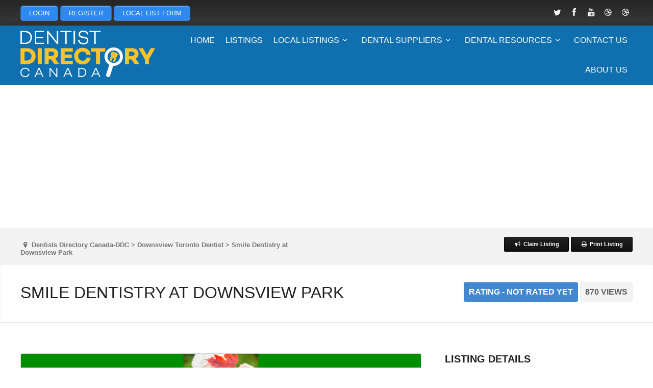

--- FILE ---
content_type: text/html; charset=UTF-8
request_url: https://www.dentistdirectorycanada.ca/listing/smile-dentistry-at-downsview-park/
body_size: 336115
content:
<!DOCTYPE html>
<html dir="ltr" lang="en-US" prefix="og: https://ogp.me/ns#">
<head>
    <meta http-equiv="Content-Type" content="text/html; charset=UTF-8" />
    <meta name="viewport" content="width=device-width, initial-scale=1.0">
    
<link rel="profile" href="http://gmpg.org/xfn/11" />
	<style>img:is([sizes="auto" i], [sizes^="auto," i]) { contain-intrinsic-size: 3000px 1500px }</style>
	
		<!-- All in One SEO Pro 4.8.9 - aioseo.com -->
		<title>Smile Dentistry at Downsview Park | Dentists Directory Canada-DDC</title>
	<meta name="description" content="From the moment you walk in the door, our goal is to provide a safe, comfortable, effective, and pleasant patient experience. With all our services in one office, we make it convenient for you to sit back and relax in the dentist’s chair. Smile Dentistry at Downsview Park Phone: (416) 630-2483 Address: 3296 Keele St," />
	<meta name="robots" content="max-image-preview:large" />
	<meta name="author" content="smiledentistrydvp"/>
	<meta name="google-site-verification" content="google80e613b84b4b448a.html" />
	<meta name="keywords" content="downsview toronto dentist" />
	<link rel="canonical" href="https://www.dentistdirectorycanada.ca/listing/smile-dentistry-at-downsview-park/" />
	<meta name="generator" content="All in One SEO Pro (AIOSEO) 4.8.9" />
		<meta property="og:locale" content="en_US" />
		<meta property="og:site_name" content="Dentists Directory Canada-DDC | Canadian Dentists Directory | DDC" />
		<meta property="og:type" content="article" />
		<meta property="og:title" content="Smile Dentistry at Downsview Park | Dentists Directory Canada-DDC" />
		<meta property="og:description" content="From the moment you walk in the door, our goal is to provide a safe, comfortable, effective, and pleasant patient experience. With all our services in one office, we make it convenient for you to sit back and relax in the dentist’s chair. Smile Dentistry at Downsview Park Phone: (416) 630-2483 Address: 3296 Keele St," />
		<meta property="og:url" content="https://www.dentistdirectorycanada.ca/listing/smile-dentistry-at-downsview-park/" />
		<meta property="og:image" content="https://www.dentistdirectorycanada.ca/wp-content/uploads/2014/12/cropped-Logo.png" />
		<meta property="og:image:secure_url" content="https://www.dentistdirectorycanada.ca/wp-content/uploads/2014/12/cropped-Logo.png" />
		<meta property="og:image:width" content="512" />
		<meta property="og:image:height" content="512" />
		<meta property="article:published_time" content="2020-12-22T15:38:37+00:00" />
		<meta property="article:modified_time" content="2020-12-22T15:38:37+00:00" />
		<script type="application/ld+json" class="aioseo-schema">
			{"@context":"https:\/\/schema.org","@graph":[{"@type":"BreadcrumbList","@id":"https:\/\/www.dentistdirectorycanada.ca\/listing\/smile-dentistry-at-downsview-park\/#breadcrumblist","itemListElement":[{"@type":"ListItem","@id":"https:\/\/www.dentistdirectorycanada.ca#listItem","position":1,"name":"Home","item":"https:\/\/www.dentistdirectorycanada.ca","nextItem":{"@type":"ListItem","@id":"https:\/\/www.dentistdirectorycanada.ca\/tag\/downsview-toronto-dentist\/#listItem","name":"Downsview Toronto Dentist"}},{"@type":"ListItem","@id":"https:\/\/www.dentistdirectorycanada.ca\/tag\/downsview-toronto-dentist\/#listItem","position":2,"name":"Downsview Toronto Dentist","item":"https:\/\/www.dentistdirectorycanada.ca\/tag\/downsview-toronto-dentist\/","nextItem":{"@type":"ListItem","@id":"https:\/\/www.dentistdirectorycanada.ca\/listing\/smile-dentistry-at-downsview-park\/#listItem","name":"Smile Dentistry at Downsview Park"},"previousItem":{"@type":"ListItem","@id":"https:\/\/www.dentistdirectorycanada.ca#listItem","name":"Home"}},{"@type":"ListItem","@id":"https:\/\/www.dentistdirectorycanada.ca\/listing\/smile-dentistry-at-downsview-park\/#listItem","position":3,"name":"Smile Dentistry at Downsview Park","previousItem":{"@type":"ListItem","@id":"https:\/\/www.dentistdirectorycanada.ca\/tag\/downsview-toronto-dentist\/#listItem","name":"Downsview Toronto Dentist"}}]},{"@type":"Organization","@id":"https:\/\/www.dentistdirectorycanada.ca\/#organization","name":"Dntist Directory Canada powered by SmartWeb Canada","description":"Canadian Dentists Directory | DDC","url":"https:\/\/www.dentistdirectorycanada.ca\/","email":"info@dentistdirectorycanada.ca","telephone":"+16044283233","logo":{"@type":"ImageObject","url":"https:\/\/www.dentistdirectorycanada.ca\/wp-content\/uploads\/2022\/04\/Logo-ddc-copy1.png","@id":"https:\/\/www.dentistdirectorycanada.ca\/listing\/smile-dentistry-at-downsview-park\/#organizationLogo","width":112,"height":112,"caption":"Dentist Directory Canada"},"image":{"@id":"https:\/\/www.dentistdirectorycanada.ca\/listing\/smile-dentistry-at-downsview-park\/#organizationLogo"},"address":{"@id":"https:\/\/www.dentistdirectorycanada.ca\/#postaladdress","@type":"PostalAddress","streetAddress":"!215-207 West Hasting St,","postalCode":"V6B 1H7","addressLocality":"Vancouver","addressRegion":"BC","addressCountry":"CA"}},{"@type":"Person","@id":"https:\/\/www.dentistdirectorycanada.ca\/author\/smiledentistrydvp\/#author","url":"https:\/\/www.dentistdirectorycanada.ca\/author\/smiledentistrydvp\/","name":"smiledentistrydvp","image":{"@type":"ImageObject","@id":"https:\/\/www.dentistdirectorycanada.ca\/listing\/smile-dentistry-at-downsview-park\/#authorImage","url":"https:\/\/secure.gravatar.com\/avatar\/19a94c1424e54219a6f771f00c1ec78e44020e08da8253ad05271f0ac969d4d6?s=96&d=mm&r=g","width":96,"height":96,"caption":"smiledentistrydvp"}},{"@type":"WebPage","@id":"https:\/\/www.dentistdirectorycanada.ca\/listing\/smile-dentistry-at-downsview-park\/#webpage","url":"https:\/\/www.dentistdirectorycanada.ca\/listing\/smile-dentistry-at-downsview-park\/","name":"Smile Dentistry at Downsview Park | Dentists Directory Canada-DDC","description":"From the moment you walk in the door, our goal is to provide a safe, comfortable, effective, and pleasant patient experience. With all our services in one office, we make it convenient for you to sit back and relax in the dentist\u2019s chair. Smile Dentistry at Downsview Park Phone: (416) 630-2483 Address: 3296 Keele St,","inLanguage":"en-US","isPartOf":{"@id":"https:\/\/www.dentistdirectorycanada.ca\/#website"},"breadcrumb":{"@id":"https:\/\/www.dentistdirectorycanada.ca\/listing\/smile-dentistry-at-downsview-park\/#breadcrumblist"},"author":{"@id":"https:\/\/www.dentistdirectorycanada.ca\/author\/smiledentistrydvp\/#author"},"creator":{"@id":"https:\/\/www.dentistdirectorycanada.ca\/author\/smiledentistrydvp\/#author"},"image":{"@type":"ImageObject","url":"https:\/\/www.dentistdirectorycanada.ca\/wp-content\/uploads\/2013\/12\/DDC-Local-list-Banner.png","@id":"https:\/\/www.dentistdirectorycanada.ca\/listing\/smile-dentistry-at-downsview-park\/#mainImage","width":800,"height":100},"primaryImageOfPage":{"@id":"https:\/\/www.dentistdirectorycanada.ca\/listing\/smile-dentistry-at-downsview-park\/#mainImage"},"datePublished":"2020-12-22T23:38:37+08:00","dateModified":"2020-12-22T23:38:37+08:00"},{"@type":"WebSite","@id":"https:\/\/www.dentistdirectorycanada.ca\/#website","url":"https:\/\/www.dentistdirectorycanada.ca\/","name":"Dentists Directory Canada-DDC","description":"Canadian Dentists Directory | DDC","inLanguage":"en-US","publisher":{"@id":"https:\/\/www.dentistdirectorycanada.ca\/#organization"}}]}
		</script>
		<!-- All in One SEO Pro -->

<link rel='dns-prefetch' href='//maps.google.com' />
<link rel='dns-prefetch' href='//www.googletagmanager.com' />
<link rel="alternate" type="application/rss+xml" title="Dentists Directory Canada-DDC &raquo; Feed" href="https://www.dentistdirectorycanada.ca/feed/" />
<link rel="alternate" type="application/rss+xml" title="Dentists Directory Canada-DDC &raquo; Comments Feed" href="https://www.dentistdirectorycanada.ca/comments/feed/" />
<link rel="alternate" type="application/rss+xml" title="Dentists Directory Canada-DDC &raquo; Smile Dentistry at Downsview Park Comments Feed" href="https://www.dentistdirectorycanada.ca/listing/smile-dentistry-at-downsview-park/feed/" />
<style id='classic-theme-styles-inline-css' type='text/css'>
/*! This file is auto-generated */
.wp-block-button__link{color:#fff;background-color:#32373c;border-radius:9999px;box-shadow:none;text-decoration:none;padding:calc(.667em + 2px) calc(1.333em + 2px);font-size:1.125em}.wp-block-file__button{background:#32373c;color:#fff;text-decoration:none}
</style>
<style id='global-styles-inline-css' type='text/css'>
:root{--wp--preset--aspect-ratio--square: 1;--wp--preset--aspect-ratio--4-3: 4/3;--wp--preset--aspect-ratio--3-4: 3/4;--wp--preset--aspect-ratio--3-2: 3/2;--wp--preset--aspect-ratio--2-3: 2/3;--wp--preset--aspect-ratio--16-9: 16/9;--wp--preset--aspect-ratio--9-16: 9/16;--wp--preset--color--black: #000000;--wp--preset--color--cyan-bluish-gray: #abb8c3;--wp--preset--color--white: #ffffff;--wp--preset--color--pale-pink: #f78da7;--wp--preset--color--vivid-red: #cf2e2e;--wp--preset--color--luminous-vivid-orange: #ff6900;--wp--preset--color--luminous-vivid-amber: #fcb900;--wp--preset--color--light-green-cyan: #7bdcb5;--wp--preset--color--vivid-green-cyan: #00d084;--wp--preset--color--pale-cyan-blue: #8ed1fc;--wp--preset--color--vivid-cyan-blue: #0693e3;--wp--preset--color--vivid-purple: #9b51e0;--wp--preset--gradient--vivid-cyan-blue-to-vivid-purple: linear-gradient(135deg,rgba(6,147,227,1) 0%,rgb(155,81,224) 100%);--wp--preset--gradient--light-green-cyan-to-vivid-green-cyan: linear-gradient(135deg,rgb(122,220,180) 0%,rgb(0,208,130) 100%);--wp--preset--gradient--luminous-vivid-amber-to-luminous-vivid-orange: linear-gradient(135deg,rgba(252,185,0,1) 0%,rgba(255,105,0,1) 100%);--wp--preset--gradient--luminous-vivid-orange-to-vivid-red: linear-gradient(135deg,rgba(255,105,0,1) 0%,rgb(207,46,46) 100%);--wp--preset--gradient--very-light-gray-to-cyan-bluish-gray: linear-gradient(135deg,rgb(238,238,238) 0%,rgb(169,184,195) 100%);--wp--preset--gradient--cool-to-warm-spectrum: linear-gradient(135deg,rgb(74,234,220) 0%,rgb(151,120,209) 20%,rgb(207,42,186) 40%,rgb(238,44,130) 60%,rgb(251,105,98) 80%,rgb(254,248,76) 100%);--wp--preset--gradient--blush-light-purple: linear-gradient(135deg,rgb(255,206,236) 0%,rgb(152,150,240) 100%);--wp--preset--gradient--blush-bordeaux: linear-gradient(135deg,rgb(254,205,165) 0%,rgb(254,45,45) 50%,rgb(107,0,62) 100%);--wp--preset--gradient--luminous-dusk: linear-gradient(135deg,rgb(255,203,112) 0%,rgb(199,81,192) 50%,rgb(65,88,208) 100%);--wp--preset--gradient--pale-ocean: linear-gradient(135deg,rgb(255,245,203) 0%,rgb(182,227,212) 50%,rgb(51,167,181) 100%);--wp--preset--gradient--electric-grass: linear-gradient(135deg,rgb(202,248,128) 0%,rgb(113,206,126) 100%);--wp--preset--gradient--midnight: linear-gradient(135deg,rgb(2,3,129) 0%,rgb(40,116,252) 100%);--wp--preset--font-size--small: 13px;--wp--preset--font-size--medium: 20px;--wp--preset--font-size--large: 36px;--wp--preset--font-size--x-large: 42px;--wp--preset--spacing--20: 0.44rem;--wp--preset--spacing--30: 0.67rem;--wp--preset--spacing--40: 1rem;--wp--preset--spacing--50: 1.5rem;--wp--preset--spacing--60: 2.25rem;--wp--preset--spacing--70: 3.38rem;--wp--preset--spacing--80: 5.06rem;--wp--preset--shadow--natural: 6px 6px 9px rgba(0, 0, 0, 0.2);--wp--preset--shadow--deep: 12px 12px 50px rgba(0, 0, 0, 0.4);--wp--preset--shadow--sharp: 6px 6px 0px rgba(0, 0, 0, 0.2);--wp--preset--shadow--outlined: 6px 6px 0px -3px rgba(255, 255, 255, 1), 6px 6px rgba(0, 0, 0, 1);--wp--preset--shadow--crisp: 6px 6px 0px rgba(0, 0, 0, 1);}:where(.is-layout-flex){gap: 0.5em;}:where(.is-layout-grid){gap: 0.5em;}body .is-layout-flex{display: flex;}.is-layout-flex{flex-wrap: wrap;align-items: center;}.is-layout-flex > :is(*, div){margin: 0;}body .is-layout-grid{display: grid;}.is-layout-grid > :is(*, div){margin: 0;}:where(.wp-block-columns.is-layout-flex){gap: 2em;}:where(.wp-block-columns.is-layout-grid){gap: 2em;}:where(.wp-block-post-template.is-layout-flex){gap: 1.25em;}:where(.wp-block-post-template.is-layout-grid){gap: 1.25em;}.has-black-color{color: var(--wp--preset--color--black) !important;}.has-cyan-bluish-gray-color{color: var(--wp--preset--color--cyan-bluish-gray) !important;}.has-white-color{color: var(--wp--preset--color--white) !important;}.has-pale-pink-color{color: var(--wp--preset--color--pale-pink) !important;}.has-vivid-red-color{color: var(--wp--preset--color--vivid-red) !important;}.has-luminous-vivid-orange-color{color: var(--wp--preset--color--luminous-vivid-orange) !important;}.has-luminous-vivid-amber-color{color: var(--wp--preset--color--luminous-vivid-amber) !important;}.has-light-green-cyan-color{color: var(--wp--preset--color--light-green-cyan) !important;}.has-vivid-green-cyan-color{color: var(--wp--preset--color--vivid-green-cyan) !important;}.has-pale-cyan-blue-color{color: var(--wp--preset--color--pale-cyan-blue) !important;}.has-vivid-cyan-blue-color{color: var(--wp--preset--color--vivid-cyan-blue) !important;}.has-vivid-purple-color{color: var(--wp--preset--color--vivid-purple) !important;}.has-black-background-color{background-color: var(--wp--preset--color--black) !important;}.has-cyan-bluish-gray-background-color{background-color: var(--wp--preset--color--cyan-bluish-gray) !important;}.has-white-background-color{background-color: var(--wp--preset--color--white) !important;}.has-pale-pink-background-color{background-color: var(--wp--preset--color--pale-pink) !important;}.has-vivid-red-background-color{background-color: var(--wp--preset--color--vivid-red) !important;}.has-luminous-vivid-orange-background-color{background-color: var(--wp--preset--color--luminous-vivid-orange) !important;}.has-luminous-vivid-amber-background-color{background-color: var(--wp--preset--color--luminous-vivid-amber) !important;}.has-light-green-cyan-background-color{background-color: var(--wp--preset--color--light-green-cyan) !important;}.has-vivid-green-cyan-background-color{background-color: var(--wp--preset--color--vivid-green-cyan) !important;}.has-pale-cyan-blue-background-color{background-color: var(--wp--preset--color--pale-cyan-blue) !important;}.has-vivid-cyan-blue-background-color{background-color: var(--wp--preset--color--vivid-cyan-blue) !important;}.has-vivid-purple-background-color{background-color: var(--wp--preset--color--vivid-purple) !important;}.has-black-border-color{border-color: var(--wp--preset--color--black) !important;}.has-cyan-bluish-gray-border-color{border-color: var(--wp--preset--color--cyan-bluish-gray) !important;}.has-white-border-color{border-color: var(--wp--preset--color--white) !important;}.has-pale-pink-border-color{border-color: var(--wp--preset--color--pale-pink) !important;}.has-vivid-red-border-color{border-color: var(--wp--preset--color--vivid-red) !important;}.has-luminous-vivid-orange-border-color{border-color: var(--wp--preset--color--luminous-vivid-orange) !important;}.has-luminous-vivid-amber-border-color{border-color: var(--wp--preset--color--luminous-vivid-amber) !important;}.has-light-green-cyan-border-color{border-color: var(--wp--preset--color--light-green-cyan) !important;}.has-vivid-green-cyan-border-color{border-color: var(--wp--preset--color--vivid-green-cyan) !important;}.has-pale-cyan-blue-border-color{border-color: var(--wp--preset--color--pale-cyan-blue) !important;}.has-vivid-cyan-blue-border-color{border-color: var(--wp--preset--color--vivid-cyan-blue) !important;}.has-vivid-purple-border-color{border-color: var(--wp--preset--color--vivid-purple) !important;}.has-vivid-cyan-blue-to-vivid-purple-gradient-background{background: var(--wp--preset--gradient--vivid-cyan-blue-to-vivid-purple) !important;}.has-light-green-cyan-to-vivid-green-cyan-gradient-background{background: var(--wp--preset--gradient--light-green-cyan-to-vivid-green-cyan) !important;}.has-luminous-vivid-amber-to-luminous-vivid-orange-gradient-background{background: var(--wp--preset--gradient--luminous-vivid-amber-to-luminous-vivid-orange) !important;}.has-luminous-vivid-orange-to-vivid-red-gradient-background{background: var(--wp--preset--gradient--luminous-vivid-orange-to-vivid-red) !important;}.has-very-light-gray-to-cyan-bluish-gray-gradient-background{background: var(--wp--preset--gradient--very-light-gray-to-cyan-bluish-gray) !important;}.has-cool-to-warm-spectrum-gradient-background{background: var(--wp--preset--gradient--cool-to-warm-spectrum) !important;}.has-blush-light-purple-gradient-background{background: var(--wp--preset--gradient--blush-light-purple) !important;}.has-blush-bordeaux-gradient-background{background: var(--wp--preset--gradient--blush-bordeaux) !important;}.has-luminous-dusk-gradient-background{background: var(--wp--preset--gradient--luminous-dusk) !important;}.has-pale-ocean-gradient-background{background: var(--wp--preset--gradient--pale-ocean) !important;}.has-electric-grass-gradient-background{background: var(--wp--preset--gradient--electric-grass) !important;}.has-midnight-gradient-background{background: var(--wp--preset--gradient--midnight) !important;}.has-small-font-size{font-size: var(--wp--preset--font-size--small) !important;}.has-medium-font-size{font-size: var(--wp--preset--font-size--medium) !important;}.has-large-font-size{font-size: var(--wp--preset--font-size--large) !important;}.has-x-large-font-size{font-size: var(--wp--preset--font-size--x-large) !important;}
:where(.wp-block-post-template.is-layout-flex){gap: 1.25em;}:where(.wp-block-post-template.is-layout-grid){gap: 1.25em;}
:where(.wp-block-columns.is-layout-flex){gap: 2em;}:where(.wp-block-columns.is-layout-grid){gap: 2em;}
:root :where(.wp-block-pullquote){font-size: 1.5em;line-height: 1.6;}
</style>
<link rel='stylesheet' id='wpo_min-header-0-css' href='https://www.dentistdirectorycanada.ca/wp-content/cache/wpo-minify/1761514678/assets/wpo-minify-header-df955e5a.min.css' type='text/css' media='all' />
<link rel='stylesheet' id='wpo_min-header-1-css' href='https://www.dentistdirectorycanada.ca/wp-content/cache/wpo-minify/1761514678/assets/wpo-minify-header-bc8c0eee.min.css' type='text/css' media='print' />
<link rel='stylesheet' id='wpo_min-header-2-css' href='https://www.dentistdirectorycanada.ca/wp-content/cache/wpo-minify/1761514678/assets/wpo-minify-header-8beb18b2.min.css' type='text/css' media='all' />
<script type="text/javascript">
            window._nslDOMReady = (function () {
                const executedCallbacks = new Set();
            
                return function (callback) {
                    /**
                    * Third parties might dispatch DOMContentLoaded events, so we need to ensure that we only run our callback once!
                    */
                    if (executedCallbacks.has(callback)) return;
            
                    const wrappedCallback = function () {
                        if (executedCallbacks.has(callback)) return;
                        executedCallbacks.add(callback);
                        callback();
                    };
            
                    if (document.readyState === "complete" || document.readyState === "interactive") {
                        wrappedCallback();
                    } else {
                        document.addEventListener("DOMContentLoaded", wrappedCallback);
                    }
                };
            })();
        </script><script type="text/javascript" src="https://www.dentistdirectorycanada.ca/wp-content/cache/wpo-minify/1761514678/assets/wpo-minify-header-7b800e42.min.js" id="wpo_min-header-0-js"></script>
<script type="text/javascript" id="google-src-js-extra">
/* <![CDATA[ */
var search_by_address = {"is_available":"no"};
/* ]]> */
</script>
<script type="text/javascript" src="https://maps.google.com/maps/api/js?libraries=places&amp;language=en&amp;key=AIzaSyDan16DQIjIOkigMNA72mRyiXP3h4R8To0&amp;ver=6.8.3" id="google-src-js"></script>
<script type="text/javascript" src="https://www.dentistdirectorycanada.ca/wp-content/cache/wpo-minify/1761514678/assets/wpo-minify-header-54081171.min.js" id="wpo_min-header-2-js"></script>

<!-- Google tag (gtag.js) snippet added by Site Kit -->
<!-- Google Analytics snippet added by Site Kit -->
<script type="text/javascript" src="https://www.googletagmanager.com/gtag/js?id=G-VKKQRJ3ZJF" id="google_gtagjs-js" async></script>
<script type="text/javascript" id="google_gtagjs-js-after">
/* <![CDATA[ */
window.dataLayer = window.dataLayer || [];function gtag(){dataLayer.push(arguments);}
gtag("set","linker",{"domains":["www.dentistdirectorycanada.ca"]});
gtag("js", new Date());
gtag("set", "developer_id.dZTNiMT", true);
gtag("config", "G-VKKQRJ3ZJF");
/* ]]> */
</script>
<script type="text/javascript" src="https://www.dentistdirectorycanada.ca/wp-content/cache/wpo-minify/1761514678/assets/wpo-minify-header-ed8c1c38.min.js" id="wpo_min-header-4-js"></script>
<link rel="https://api.w.org/" href="https://www.dentistdirectorycanada.ca/wp-json/" /><link rel="EditURI" type="application/rsd+xml" title="RSD" href="https://www.dentistdirectorycanada.ca/xmlrpc.php?rsd" />
<link rel='shortlink' href='https://www.dentistdirectorycanada.ca/?p=17939' />
<link rel="alternate" title="oEmbed (JSON)" type="application/json+oembed" href="https://www.dentistdirectorycanada.ca/wp-json/oembed/1.0/embed?url=https%3A%2F%2Fwww.dentistdirectorycanada.ca%2Flisting%2Fsmile-dentistry-at-downsview-park%2F" />
<link rel="alternate" title="oEmbed (XML)" type="text/xml+oembed" href="https://www.dentistdirectorycanada.ca/wp-json/oembed/1.0/embed?url=https%3A%2F%2Fwww.dentistdirectorycanada.ca%2Flisting%2Fsmile-dentistry-at-downsview-park%2F&#038;format=xml" />
<meta name="generator" content="Site Kit by Google 1.165.0" /><style id="pmpro_colors">:root {
	--pmpro--color--base: #ffffff;
	--pmpro--color--contrast: #222222;
	--pmpro--color--accent: #0c3d54;
	--pmpro--color--accent--variation: hsl( 199,75%,28.5% );
	--pmpro--color--border--variation: hsl( 0,0%,91% );
}</style><script>/* <![CDATA[ */ portfolio_slideshow = { options : {"psHash":"false","psLoader":"false"}, slideshows : new Array() }; /* ]]> */</script>	
	<!--[if lt IE 9]>
		<script src="http://html5shim.googlecode.com/svn/trunk/html5.js"></script>
	<![endif]-->

    
    <script type="text/javascript">

        var popup_url = "https://www.dentistdirectorycanada.ca";

        /* 
        * Ajax Request to get cats
        */
        jQuery(function(){
            jQuery('#main_cat').change(function(){
                jQuery('#status_loader').show();
                var jQuerymainCat=jQuery('#main_cat').val();
                // call ajax
                jQuery("#tax_listings_categories").empty();
                    jQuery.ajax({
                        url:"https://www.dentistdirectorycanada.ca/wp-admin/admin-ajax.php",     
                        type:'POST',
                        data:'action=tdp_search_ajax_call&main_catid=' + jQuerymainCat,
                        success:function(results) {
                        //  alert(results);
                        jQuery('#status_loader').hide();

                        jQuery('#tax_listings_categories')
                            .find('option')
                            .remove()
                            .end()
                        ;

                        jQuery("#tax_listings_categories").removeAttr("disabled");        
                                jQuery("#tax_listings_categories").append(results);
                        }
                    });
                }
            );
        });

        /* 
        * Ajax Request to get cats
        */
        jQuery(function(){
            jQuery('#main_loc').change(function(){
                jQuery('#status_loader2').show();
                var jQuerymainLoc=jQuery('#main_loc').val();
                // call ajax
                jQuery("#tax_listings_location").empty();
                    jQuery.ajax({
                        url:"https://www.dentistdirectorycanada.ca/wp-admin/admin-ajax.php",     
                        type:'POST',
                        data:'action=tdp_search_ajax_call2&main_catid2=' + jQuerymainLoc,
                        success:function(results) {
                        //  alert(results);
                        jQuery('#status_loader2').hide();

                        jQuery('#tax_listings_location')
                            .find('option')
                            .remove()
                            .end()
                        ;

                        jQuery("#tax_listings_location").removeAttr("disabled");        
                                jQuery("#tax_listings_location").append(results);
                        }
                    });
                }
            );
        });                                       
    </script>


    <meta property="og:title" content="Smile Dentistry at Downsview Park" />
    <meta property="og:url" content="https://www.dentistdirectorycanada.ca/listing/smile-dentistry-at-downsview-park/" />
    <meta property="og:description" content="From the moment you walk in the door, our goal is to provide a safe, comfortable, effective, and pleasant patient experience. With all our services&hellip;" />
    <meta property="og:image" content="https://www.dentistdirectorycanada.ca/wp-content/uploads/2013/12/DDC-Local-list-Banner.png" />
    <meta property="og:image:type" content="image/jpeg" />
    <meta property="og:image:width" content="400" />
    <meta property="og:image:height" content="300" />

   
<!-- Google AdSense meta tags added by Site Kit -->
<meta name="google-adsense-platform-account" content="ca-host-pub-2644536267352236">
<meta name="google-adsense-platform-domain" content="sitekit.withgoogle.com">
<!-- End Google AdSense meta tags added by Site Kit -->
<style type="text/css">.recentcomments a{display:inline !important;padding:0 !important;margin:0 !important;}</style><link rel="icon" href="https://www.dentistdirectorycanada.ca/wp-content/uploads/2014/12/cropped-Logo-32x32.png" sizes="32x32" />
<link rel="icon" href="https://www.dentistdirectorycanada.ca/wp-content/uploads/2014/12/cropped-Logo-192x192.png" sizes="192x192" />
<link rel="apple-touch-icon" href="https://www.dentistdirectorycanada.ca/wp-content/uploads/2014/12/cropped-Logo-180x180.png" />
<meta name="msapplication-TileImage" content="https://www.dentistdirectorycanada.ca/wp-content/uploads/2014/12/cropped-Logo-270x270.png" />
		<style type="text/css" id="wp-custom-css">
			ins{
background: #fff;
text-decoration: none;
text-align: center;
}
#header-map, .header-map, .widget_tdp_listings_map{
	display:none;
}		</style>
		
</head>
<body class="pmpro-variation_1 wp-singular listing-template-default single single-listing postid-17939 wp-theme-backup_atlas_backup pmpro-body-has-access  chrome map-is-ajax non-logged-in admin-bar-not-showing street-view-enabled" >

<header>
		<section id="top-bar">

		<div class="wrapper">

			<div class="three_fourth" id="topintro">

				
					<p><a href="https://dentistdirectorycanada.ca/login/" class="su-button su-button-style-default" style="color:#FFFFFF;background-color:#2D89EF;border-color:#246ec0;border-radius:5px" target="_self"><span style="color:#FFFFFF;padding:0px 16px;font-size:13px;line-height:26px;border-color:#6cadf4;border-radius:5px;text-shadow:none"> LOGIN</span></a> <a href="https://dentistdirectorycanada.ca/memberships/levels-page/" class="su-button su-button-style-default" style="color:#FFFFFF;background-color:#2D89EF;border-color:#246ec0;border-radius:5px" target="_self"><span style="color:#FFFFFF;padding:0px 16px;font-size:13px;line-height:26px;border-color:#6cadf4;border-radius:5px;text-shadow:none"> REGISTER</span></a> <a href="https://www.dentistdirectorycanada.ca/local-listing-form/" class="su-button su-button-style-default" style="color:#FFFFFF;background-color:#2D89EF;border-color:#246ec0;border-radius:5px" target="_self"><span style="color:#FFFFFF;padding:0px 16px;font-size:13px;line-height:26px;border-color:#6cadf4;border-radius:5px;text-shadow:none"> LOCAL LIST FORM</span></a></p>

				
			</div>

			<div class="one_fourth last" id="top-socials">
				<ul class="social-nav-list"><li class="social-icon"><a class="tip-me" href="https://twitter.com/ddcus" data-toggle="tooltip" data-animation="true" title=""><span class="icon-twitter"></span></a></li><li class="social-icon"><a class="tip-me" href="https://www.facebook.com/dentistsdirectorycanadarus/" data-toggle="tooltip" data-animation="true" title=""><span class="icon-facebook"></span></a></li><li class="social-icon"><a class="tip-me" href="https://www.youtube.com/channel/UCYNT3iuUwsnEwelGScQ3k1A/videos" data-toggle="tooltip" data-animation="true" title=""><span class="icon-youtube"></span></a></li><li class="social-icon"><a class="tip-me" href="https://www.dentistdirectorycanada.ca/alabama-dentists-directoryalabama-dentists/cochrane-dentist-directory/" data-toggle="tooltip" data-animation="true" title=""><span class="icon-dribbble"></span></a></li><li class="social-icon"><a class="tip-me" href="#" data-toggle="tooltip" data-animation="true" title=""><span class="icon-dribbble"></span></a></li></ul>							</div>

		</div>

	</section>

		
	<div id='mobile-menu'>
			
		<div class="wrapper">

				<div class="sf-menu"><ul>
<li ><a href="https://www.dentistdirectorycanada.ca/">Home</a></li><option class="menu-item-13986 menu-item-depth-0" value=""></option>
<option class="menu-item-811 menu-item-depth-0" value=""></option>
<option class="menu-item-12982 menu-item-depth-0" value=""></option>
<option class="menu-item-3439 menu-item-depth-0" value=""></option>
<option class="menu-item-313 menu-item-depth-0" value=""></option>
<option class="menu-item-11491 menu-item-depth-0" value=""></option>
<option class="menu-item-12881 menu-item-depth-0" value=""></option>
<option class="menu-item-7384 menu-item-depth-0" value=""></option>
<option class="menu-item-3416 menu-item-depth-0" value=""></option>
<option class="menu-item-16792 menu-item-depth-0" value=""></option>
<option class="menu-item-6155 menu-item-depth-0" value=""></option>
<option class="menu-item-3426 menu-item-depth-0" value=""></option>
<option class="menu-item-12871 menu-item-depth-0" value=""></option>
<option class="menu-item-3019 menu-item-depth-0" value=""></option>
<option class="menu-item-13895 menu-item-depth-0" value=""></option>
<option class="menu-item-13936 menu-item-depth-0" value=""></option>
<option class="menu-item-12761 menu-item-depth-0" value=""></option>
<option class="menu-item-14335 menu-item-depth-0" value=""></option>
<option class="menu-item-16694 menu-item-depth-0" value=""></option>
<option class="menu-item-13226 menu-item-depth-0" value=""></option>
<option class="menu-item-13983 menu-item-depth-0" value=""></option>
<option class="menu-item-16855 menu-item-depth-0" value=""></option>
<option class="menu-item-13917 menu-item-depth-0" value=""></option>
<option class="menu-item-13749 menu-item-depth-0" value=""></option>
<option class="menu-item-3742 menu-item-depth-0" value=""></option>
<option class="menu-item-4013 menu-item-depth-0" value=""></option>
<option class="menu-item-3685 menu-item-depth-0" value=""></option>
<option class="menu-item-13892 menu-item-depth-0" value=""></option>
<option class="menu-item-7477 menu-item-depth-0" value=""></option>
<option class="menu-item-16780 menu-item-depth-0" value=""></option>
<option class="menu-item-16783 menu-item-depth-0" value=""></option>
<option class="menu-item-14037 menu-item-depth-0" value=""></option>
<option class="menu-item-14089 menu-item-depth-0" value=""></option>
<option class="menu-item-7408 menu-item-depth-0" value=""></option>
<option class="menu-item-9972 menu-item-depth-0" value=""></option>
<option class="menu-item-14018 menu-item-depth-0" value=""></option>
<option class="menu-item-16712 menu-item-depth-0" value=""></option>
<option class="menu-item-7854 menu-item-depth-0" value=""></option>
<option class="menu-item-9974 menu-item-depth-0" value=""></option>
<option class="menu-item-7413 menu-item-depth-0" value=""></option>
<option class="menu-item-16947 menu-item-depth-0" value=""></option>
<option class="menu-item-13243 menu-item-depth-0" value=""></option>
<option class="menu-item-7421 menu-item-depth-0" value=""></option>
<option class="menu-item-13746 menu-item-depth-0" value=""></option>
<option class="menu-item-9976 menu-item-depth-0" value=""></option>
<option class="menu-item-16959 menu-item-depth-0" value=""></option>
<option class="menu-item-15221 menu-item-depth-0" value=""></option>
<option class="menu-item-15236 menu-item-depth-0" value=""></option>
<option class="menu-item-10627 menu-item-depth-0" value=""></option>
<option class="menu-item-16968 menu-item-depth-0" value=""></option>
<option class="menu-item-14034 menu-item-depth-0" value=""></option>
<option class="menu-item-16775 menu-item-depth-0" value=""></option>
<option class="menu-item-16772 menu-item-depth-0" value=""></option>
<option class="menu-item-7430 menu-item-depth-0" value=""></option>
<option class="menu-item-7436 menu-item-depth-0" value=""></option>
<option class="menu-item-13250 menu-item-depth-0" value=""></option>
<option class="menu-item-7446 menu-item-depth-0" value=""></option>
<option class="menu-item-13258 menu-item-depth-0" value=""></option>
<option class="menu-item-15920 menu-item-depth-0" value=""></option>
<option class="menu-item-10332 menu-item-depth-0" value=""></option>
<option class="menu-item-7455 menu-item-depth-0" value=""></option>
<option class="menu-item-13298 menu-item-depth-0" value=""></option>
<option class="menu-item-9978 menu-item-depth-0" value=""></option>
<option class="menu-item-9983 menu-item-depth-0" value=""></option>
<option class="menu-item-13718 menu-item-depth-0" value=""></option>
<option class="menu-item-14031 menu-item-depth-0" value=""></option>
<option class="menu-item-13955 menu-item-depth-0" value=""></option>
<option class="menu-item-12979 menu-item-depth-0" value=""></option>
<option class="menu-item-3305 menu-item-depth-0" value=""></option>
<option class="menu-item-17049 menu-item-depth-0" value=""></option>
<option class="menu-item-9255 menu-item-depth-0" value=""></option>
<option class="menu-item-7399 menu-item-depth-0" value=""></option>
<option class="menu-item-10335 menu-item-depth-0" value=""></option>
<option class="menu-item-16941 menu-item-depth-0" value=""></option>
<option class="menu-item-12987 menu-item-depth-0" value=""></option>
<option class="menu-item-3045 menu-item-depth-0" value=""></option>
<option class="menu-item-3448 menu-item-depth-0" value=""></option>
<option class="menu-item-16991 menu-item-depth-0" value=""></option>
<option class="menu-item-3406 menu-item-depth-0" value=""></option>
<option class="menu-item-3084 menu-item-depth-0" value=""></option>
<option class="menu-item-12869 menu-item-depth-0" value=""></option>
<option class="menu-item-16002 menu-item-depth-0" value=""></option>
<option class="menu-item-7670 menu-item-depth-0" value=""></option>
<option class="menu-item-12992 menu-item-depth-0" value=""></option>
<option class="menu-item-3452 menu-item-depth-0" value=""></option>
<option class="menu-item-7660 menu-item-depth-0" value=""></option>
<option class="menu-item-689 menu-item-depth-0" value=""></option>
<option class="menu-item-3076 menu-item-depth-0" value=""></option>
<option class="menu-item-326 menu-item-depth-0" value=""></option>
<option class="menu-item-7679 menu-item-depth-0" value=""></option>
<option class="menu-item-13337 menu-item-depth-0" value=""></option>
<option class="menu-item-13889 menu-item-depth-0" value=""></option>
<option class="menu-item-9985 menu-item-depth-0" value=""></option>
<option class="menu-item-13742 menu-item-depth-0" value=""></option>
<option class="menu-item-9989 menu-item-depth-0" value=""></option>
<option class="menu-item-3445 menu-item-depth-0" value=""></option>
<option class="menu-item-9991 menu-item-depth-0" value=""></option>
<option class="menu-item-7189 menu-item-depth-0" value=""></option>
<option class="menu-item-16938 menu-item-depth-0" value=""></option>
<option class="menu-item-13968 menu-item-depth-0" value=""></option>
<option class="menu-item-10338 menu-item-depth-0" value=""></option>
<option class="menu-item-13490 menu-item-depth-0" value=""></option>
<option class="menu-item-12996 menu-item-depth-0" value=""></option>
<option class="menu-item-3459 menu-item-depth-0" value=""></option>
<option class="menu-item-13886 menu-item-depth-0" value=""></option>
<option class="menu-item-10341 menu-item-depth-0" value=""></option>
<option class="menu-item-9993 menu-item-depth-0" value=""></option>
<option class="menu-item-7470 menu-item-depth-0" value=""></option>
<option class="menu-item-3467 menu-item-depth-0" value=""></option>
<option class="menu-item-7490 menu-item-depth-0" value=""></option>
<option class="menu-item-12886 menu-item-depth-0" value=""></option>
<option class="menu-item-9950 menu-item-depth-0" value=""></option>
<option class="menu-item-3462 menu-item-depth-0" value=""></option>
<option class="menu-item-16987 menu-item-depth-0" value=""></option>
<option class="menu-item-13001 menu-item-depth-0" value=""></option>
<option class="menu-item-3485 menu-item-depth-0" value=""></option>
<option class="menu-item-10349 menu-item-depth-0" value=""></option>
<option class="menu-item-8921 menu-item-depth-0" value=""></option>
<option class="menu-item-13006 menu-item-depth-0" value=""></option>
<option class="menu-item-3489 menu-item-depth-0" value=""></option>
<option class="menu-item-3492 menu-item-depth-0" value=""></option>
<option class="menu-item-7525 menu-item-depth-0" value=""></option>
<option class="menu-item-10352 menu-item-depth-0" value=""></option>
<option class="menu-item-3495 menu-item-depth-0" value=""></option>
<option class="menu-item-16801 menu-item-depth-0" value=""></option>
<option class="menu-item-13728 menu-item-depth-0" value=""></option>
<option class="menu-item-3501 menu-item-depth-0" value=""></option>
<option class="menu-item-9998 menu-item-depth-0" value=""></option>
<option class="menu-item-16759 menu-item-depth-0" value=""></option>
<option class="menu-item-16899 menu-item-depth-0" value=""></option>
<option class="menu-item-13017 menu-item-depth-0" value=""></option>
<option class="menu-item-3505 menu-item-depth-0" value=""></option>
<option class="menu-item-7913 menu-item-depth-0" value=""></option>
<option class="menu-item-964 menu-item-depth-0" value=""></option>
<option class="menu-item-7536 menu-item-depth-0" value=""></option>
<option class="menu-item-13108 menu-item-depth-0" value=""></option>
<option class="menu-item-944 menu-item-depth-0" value=""></option>
<option class="menu-item-815 menu-item-depth-0" value=""></option>
<option class="menu-item-7909 menu-item-depth-0" value=""></option>
<option class="menu-item-8913 menu-item-depth-0" value=""></option>
<option class="menu-item-3327 menu-item-depth-0" value=""></option>
<option class="menu-item-14414 menu-item-depth-0" value=""></option>
<option class="menu-item-14423 menu-item-depth-0" value=""></option>
<option class="menu-item-10449 menu-item-depth-0" value=""></option>
<option class="menu-item-14420 menu-item-depth-0" value=""></option>
<option class="menu-item-10746 menu-item-depth-0" value=""></option>
<option class="menu-item-698 menu-item-depth-0" value=""></option>
<option class="menu-item-819 menu-item-depth-0" value=""></option>
<option class="menu-item-3704 menu-item-depth-0" value=""></option>
<option class="menu-item-14930 menu-item-depth-0" value=""></option>
<option class="menu-item-15168 menu-item-depth-0" value=""></option>
<option class="menu-item-15176 menu-item-depth-0" value=""></option>
<option class="menu-item-10364 menu-item-depth-0" value=""></option>
<option class="menu-item-13948 menu-item-depth-0" value=""></option>
<option class="menu-item-13482 menu-item-depth-0" value=""></option>
<option class="menu-item-16858 menu-item-depth-0" value=""></option>
<option class="menu-item-10005 menu-item-depth-0" value=""></option>
<option class="menu-item-10008 menu-item-depth-0" value=""></option>
<option class="menu-item-13479 menu-item-depth-0" value=""></option>
<option class="menu-item-13012 menu-item-depth-0" value=""></option>
<option class="menu-item-3510 menu-item-depth-0" value=""></option>
<option class="menu-item-16743 menu-item-depth-0" value=""></option>
<option class="menu-item-12890 menu-item-depth-0" value=""></option>
<option class="menu-item-2947 menu-item-depth-0" value=""></option>
<option class="menu-item-13272 menu-item-depth-0" value=""></option>
<option class="menu-item-10010 menu-item-depth-0" value=""></option>
<option class="menu-item-10385 menu-item-depth-0" value=""></option>
<option class="menu-item-3515 menu-item-depth-0" value=""></option>
<option class="menu-item-12800 menu-item-depth-0" value=""></option>
<option class="menu-item-15240 menu-item-depth-0" value=""></option>
<option class="menu-item-16777 menu-item-depth-0" value=""></option>
<option class="menu-item-10388 menu-item-depth-0" value=""></option>
<option class="menu-item-10398 menu-item-depth-0" value=""></option>
<option class="menu-item-16974 menu-item-depth-0" value=""></option>
<option class="menu-item-16953 menu-item-depth-0" value=""></option>
<option class="menu-item-3519 menu-item-depth-0" value=""></option>
<option class="menu-item-3396 menu-item-depth-0" value=""></option>
<option class="menu-item-3263 menu-item-depth-0" value=""></option>
<option class="menu-item-7631 menu-item-depth-0" value=""></option>
<option class="menu-item-13873 menu-item-depth-0" value=""></option>
<option class="menu-item-13786 menu-item-depth-0" value=""></option>
<option class="menu-item-16905 menu-item-depth-0" value=""></option>
<option class="menu-item-15706 menu-item-depth-0" value=""></option>
<option class="menu-item-10013 menu-item-depth-0" value=""></option>
<option class="menu-item-15486 menu-item-depth-0" value=""></option>
<option class="menu-item-14052 menu-item-depth-0" value=""></option>
<option class="menu-item-14080 menu-item-depth-0" value=""></option>
<option class="menu-item-9953 menu-item-depth-0" value=""></option>
<option class="menu-item-14048 menu-item-depth-0" value=""></option>
<option class="menu-item-16956 menu-item-depth-0" value=""></option>
<option class="menu-item-14076 menu-item-depth-0" value=""></option>
<option class="menu-item-3522 menu-item-depth-0" value=""></option>
<option class="menu-item-10022 menu-item-depth-0" value=""></option>
<option class="menu-item-13317 menu-item-depth-0" value=""></option>
<option class="menu-item-16908 menu-item-depth-0" value=""></option>
<option class="menu-item-16835 menu-item-depth-0" value=""></option>
<option class="menu-item-13476 menu-item-depth-0" value=""></option>
<option class="menu-item-10024 menu-item-depth-0" value=""></option>
<option class="menu-item-3526 menu-item-depth-0" value=""></option>
<option class="menu-item-13869 menu-item-depth-0" value=""></option>
<option class="menu-item-13782 menu-item-depth-0" value=""></option>
<option class="menu-item-13880 menu-item-depth-0" value=""></option>
<option class="menu-item-9624 menu-item-depth-0" value=""></option>
<option class="menu-item-13494 menu-item-depth-0" value=""></option>
<option class="menu-item-3529 menu-item-depth-0" value=""></option>
<option class="menu-item-10026 menu-item-depth-0" value=""></option>
<option class="menu-item-12898 menu-item-depth-0" value=""></option>
<option class="menu-item-9955 menu-item-depth-0" value=""></option>
<option class="menu-item-10028 menu-item-depth-0" value=""></option>
<option class="menu-item-13469 menu-item-depth-0" value=""></option>
<option class="menu-item-16883 menu-item-depth-0" value=""></option>
<option class="menu-item-16896 menu-item-depth-0" value=""></option>
<option class="menu-item-14028 menu-item-depth-0" value=""></option>
<option class="menu-item-10030 menu-item-depth-0" value=""></option>
<option class="menu-item-16804 menu-item-depth-0" value=""></option>
<option class="menu-item-13904 menu-item-depth-0" value=""></option>
<option class="menu-item-16846 menu-item-depth-0" value=""></option>
<option class="menu-item-13865 menu-item-depth-0" value=""></option>
<option class="menu-item-13346 menu-item-depth-0" value=""></option>
<option class="menu-item-7253 menu-item-depth-0" value=""></option>
<option class="menu-item-10032 menu-item-depth-0" value=""></option>
<option class="menu-item-10034 menu-item-depth-0" value=""></option>
<option class="menu-item-14072 menu-item-depth-0" value=""></option>
<option class="menu-item-16843 menu-item-depth-0" value=""></option>
<option class="menu-item-16810 menu-item-depth-0" value=""></option>
<option class="menu-item-15712 menu-item-depth-0" value=""></option>
<option class="menu-item-10036 menu-item-depth-0" value=""></option>
<option class="menu-item-10075 menu-item-depth-0" value=""></option>
<option class="menu-item-10038 menu-item-depth-0" value=""></option>
<option class="menu-item-10040 menu-item-depth-0" value=""></option>
<option class="menu-item-16766 menu-item-depth-0" value=""></option>
<option class="menu-item-16769 menu-item-depth-0" value=""></option>
<option class="menu-item-16789 menu-item-depth-0" value=""></option>
<option class="menu-item-16965 menu-item-depth-0" value=""></option>
<option class="menu-item-7247 menu-item-depth-0" value=""></option>
<option class="menu-item-16817 menu-item-depth-0" value=""></option>
<option class="menu-item-10044 menu-item-depth-0" value=""></option>
<option class="menu-item-14069 menu-item-depth-0" value=""></option>
<option class="menu-item-14086 menu-item-depth-0" value=""></option>
<option class="menu-item-10042 menu-item-depth-0" value=""></option>
<option class="menu-item-16911 menu-item-depth-0" value=""></option>
<option class="menu-item-16929 menu-item-depth-0" value=""></option>
<option class="menu-item-16708 menu-item-depth-0" value=""></option>
<option class="menu-item-13020 menu-item-depth-0" value=""></option>
<option class="menu-item-3534 menu-item-depth-0" value=""></option>
<option class="menu-item-13025 menu-item-depth-0" value=""></option>
<option class="menu-item-3056 menu-item-depth-0" value=""></option>
<option class="menu-item-15269 menu-item-depth-0" value=""></option>
<option class="menu-item-13944 menu-item-depth-0" value=""></option>
<option class="menu-item-12798 menu-item-depth-0" value=""></option>
<option class="menu-item-16717 menu-item-depth-0" value=""></option>
<option class="menu-item-10046 menu-item-depth-0" value=""></option>
<option class="menu-item-7304 menu-item-depth-0" value=""></option>
<option class="menu-item-13990 menu-item-depth-0" value=""></option>
<option class="menu-item-13460 menu-item-depth-0" value=""></option>
<option class="menu-item-13497 menu-item-depth-0" value=""></option>
<option class="menu-item-13797 menu-item-depth-0" value=""></option>
<option class="menu-item-13862 menu-item-depth-0" value=""></option>
<option class="menu-item-13501 menu-item-depth-0" value=""></option>
<option class="menu-item-9957 menu-item-depth-0" value=""></option>
<option class="menu-item-9626 menu-item-depth-0" value=""></option>
<option class="menu-item-7514 menu-item-depth-0" value=""></option>
<option class="menu-item-10048 menu-item-depth-0" value=""></option>
<option class="menu-item-19207 menu-item-depth-0" value=""></option>
<option class="menu-item-7307 menu-item-depth-0" value=""></option>
<option class="menu-item-13032 menu-item-depth-0" value=""></option>
<option class="menu-item-7310 menu-item-depth-0" value=""></option>
<option class="menu-item-3538 menu-item-depth-0" value=""></option>
<option class="menu-item-13522 menu-item-depth-0" value=""></option>
<option class="menu-item-9946 menu-item-depth-0" value=""></option>
<option class="menu-item-3471 menu-item-depth-0" value=""></option>
<option class="menu-item-10050 menu-item-depth-0" value=""></option>
<option class="menu-item-12903 menu-item-depth-0" value=""></option>
<option class="menu-item-8693 menu-item-depth-0" value=""></option>
<option class="menu-item-14291 menu-item-depth-0" value=""></option>
<option class="menu-item-15505 menu-item-depth-0" value=""></option>
<option class="menu-item-16926 menu-item-depth-0" value=""></option>
<option class="menu-item-12908 menu-item-depth-0" value=""></option>
<option class="menu-item-8682 menu-item-depth-0" value=""></option>
<option class="menu-item-2426 menu-item-depth-0" value=""></option>
<option class="menu-item-19118 menu-item-depth-0" value=""></option>
<option class="menu-item-15573 menu-item-depth-0" value=""></option>
<option class="menu-item-13527 menu-item-depth-0" value=""></option>
<option class="menu-item-13858 menu-item-depth-0" value=""></option>
<option class="menu-item-15510 menu-item-depth-0" value=""></option>
<option class="menu-item-9308 menu-item-depth-0" value=""></option>
<option class="menu-item-14025 menu-item-depth-0" value=""></option>
<option class="menu-item-14066 menu-item-depth-0" value=""></option>
<option class="menu-item-15242 menu-item-depth-0" value=""></option>
<option class="menu-item-16795 menu-item-depth-0" value=""></option>
<option class="menu-item-13505 menu-item-depth-0" value=""></option>
<option class="menu-item-10052 menu-item-depth-0" value=""></option>
<option class="menu-item-14022 menu-item-depth-0" value=""></option>
<option class="menu-item-16999 menu-item-depth-0" value=""></option>
<option class="menu-item-13710 menu-item-depth-0" value=""></option>
<option class="menu-item-17043 menu-item-depth-0" value=""></option>
<option class="menu-item-2955 menu-item-depth-0" value=""></option>
<option class="menu-item-10054 menu-item-depth-0" value=""></option>
<option class="menu-item-771 menu-item-depth-0" value=""></option>
<option class="menu-item-3550 menu-item-depth-0" value=""></option>
<option class="menu-item-14330 menu-item-depth-0" value=""></option>
<option class="menu-item-16918 menu-item-depth-0" value=""></option>
<option class="menu-item-16977 menu-item-depth-0" value=""></option>
<option class="menu-item-10056 menu-item-depth-0" value=""></option>
<option class="menu-item-10058 menu-item-depth-0" value=""></option>
<option class="menu-item-790 menu-item-depth-0" value=""></option>
<option class="menu-item-12913 menu-item-depth-0" value=""></option>
<option class="menu-item-9970 menu-item-depth-0" value=""></option>
<option class="menu-item-9959 menu-item-depth-0" value=""></option>
<option class="menu-item-3553 menu-item-depth-0" value=""></option>
<option class="menu-item-13965 menu-item-depth-0" value=""></option>
<option class="menu-item-10060 menu-item-depth-0" value=""></option>
<option class="menu-item-16786 menu-item-depth-0" value=""></option>
<option class="menu-item-10062 menu-item-depth-0" value=""></option>
<option class="menu-item-15721 menu-item-depth-0" value=""></option>
<option class="menu-item-13855 menu-item-depth-0" value=""></option>
<option class="menu-item-13877 menu-item-depth-0" value=""></option>
<option class="menu-item-13531 menu-item-depth-0" value=""></option>
<option class="menu-item-3557 menu-item-depth-0" value=""></option>
<option class="menu-item-16872 menu-item-depth-0" value=""></option>
<option class="menu-item-16887 menu-item-depth-0" value=""></option>
<option class="menu-item-13311 menu-item-depth-0" value=""></option>
<option class="menu-item-13519 menu-item-depth-0" value=""></option>
<option class="menu-item-17540 menu-item-depth-0" value=""></option>
<option class="menu-item-16813 menu-item-depth-0" value=""></option>
<option class="menu-item-13534 menu-item-depth-0" value=""></option>
<option class="menu-item-13537 menu-item-depth-0" value=""></option>
<option class="menu-item-13738 menu-item-depth-0" value=""></option>
<option class="menu-item-7258 menu-item-depth-0" value=""></option>
<option class="menu-item-10064 menu-item-depth-0" value=""></option>
<option class="menu-item-13778 menu-item-depth-0" value=""></option>
<option class="menu-item-16994 menu-item-depth-0" value=""></option>
<option class="menu-item-10066 menu-item-depth-0" value=""></option>
<option class="menu-item-13036 menu-item-depth-0" value=""></option>
<option class="menu-item-3562 menu-item-depth-0" value=""></option>
<option class="menu-item-13189 menu-item-depth-0" value=""></option>
<option class="menu-item-10068 menu-item-depth-0" value=""></option>
<option class="menu-item-13773 menu-item-depth-0" value=""></option>
<option class="menu-item-13039 menu-item-depth-0" value=""></option>
<option class="menu-item-3565 menu-item-depth-0" value=""></option>
<option class="menu-item-13540 menu-item-depth-0" value=""></option>
<option class="menu-item-13269 menu-item-depth-0" value=""></option>
<option class="menu-item-17053 menu-item-depth-0" value=""></option>
<option class="menu-item-13951 menu-item-depth-0" value=""></option>
<option class="menu-item-13974 menu-item-depth-0" value=""></option>
<option class="menu-item-13042 menu-item-depth-0" value=""></option>
<option class="menu-item-3568 menu-item-depth-0" value=""></option>
<option class="menu-item-7539 menu-item-depth-0" value=""></option>
<option class="menu-item-4127 menu-item-depth-0" value=""></option>
<option class="menu-item-13769 menu-item-depth-0" value=""></option>
<option class="menu-item-14063 menu-item-depth-0" value=""></option>
<option class="menu-item-13045 menu-item-depth-0" value=""></option>
<option class="menu-item-3666 menu-item-depth-0" value=""></option>
<option class="menu-item-14040 menu-item-depth-0" value=""></option>
<option class="menu-item-4335 menu-item-depth-0" value=""></option>
<option class="menu-item-13543 menu-item-depth-0" value=""></option>
<option class="menu-item-13902 menu-item-depth-0" value=""></option>
<option class="menu-item-4395 menu-item-depth-0" value=""></option>
<option class="menu-item-14083 menu-item-depth-0" value=""></option>
<option class="menu-item-8479 menu-item-depth-0" value=""></option>
<option class="menu-item-13765 menu-item-depth-0" value=""></option>
<option class="menu-item-15558 menu-item-depth-0" value=""></option>
<option class="menu-item-15687 menu-item-depth-0" value=""></option>
<option class="menu-item-3473 menu-item-depth-0" value=""></option>
<option class="menu-item-9628 menu-item-depth-0" value=""></option>
<option class="menu-item-16869 menu-item-depth-0" value=""></option>
<option class="menu-item-10070 menu-item-depth-0" value=""></option>
<option class="menu-item-13203 menu-item-depth-0" value=""></option>
<option class="menu-item-4586 menu-item-depth-0" value=""></option>
<option class="menu-item-16832 menu-item-depth-0" value=""></option>
<option class="menu-item-4525 menu-item-depth-0" value=""></option>
<option class="menu-item-3571 menu-item-depth-0" value=""></option>
<option class="menu-item-13546 menu-item-depth-0" value=""></option>
<option class="menu-item-14014 menu-item-depth-0" value=""></option>
<option class="menu-item-10072 menu-item-depth-0" value=""></option>
<option class="menu-item-11795 menu-item-depth-0" value=""></option>
<option class="menu-item-15678 menu-item-depth-0" value=""></option>
<option class="menu-item-17006 menu-item-depth-0" value=""></option>
<option class="menu-item-3574 menu-item-depth-0" value=""></option>
<option class="menu-item-14010 menu-item-depth-0" value=""></option>
<option class="menu-item-15580 menu-item-depth-0" value=""></option>
<option class="menu-item-1009 menu-item-depth-0" value=""></option>
<option class="menu-item-10077 menu-item-depth-0" value=""></option>
<option class="menu-item-3576 menu-item-depth-0" value=""></option>
<option class="menu-item-16763 menu-item-depth-0" value=""></option>
<option class="menu-item-16875 menu-item-depth-0" value=""></option>
<option class="menu-item-16890 menu-item-depth-0" value=""></option>
<option class="menu-item-3583 menu-item-depth-0" value=""></option>
<option class="menu-item-10079 menu-item-depth-0" value=""></option>
<option class="menu-item-13082 menu-item-depth-0" value=""></option>
<option class="menu-item-16861 menu-item-depth-0" value=""></option>
<option class="menu-item-16914 menu-item-depth-0" value=""></option>
<option class="menu-item-13962 menu-item-depth-0" value=""></option>
<option class="menu-item-10081 menu-item-depth-0" value=""></option>
<option class="menu-item-13550 menu-item-depth-0" value=""></option>
<option class="menu-item-13851 menu-item-depth-0" value=""></option>
<option class="menu-item-10083 menu-item-depth-0" value=""></option>
<option class="menu-item-13087 menu-item-depth-0" value=""></option>
<option class="menu-item-3587 menu-item-depth-0" value=""></option>
<option class="menu-item-13555 menu-item-depth-0" value=""></option>
<option class="menu-item-10085 menu-item-depth-0" value=""></option>
<option class="menu-item-13090 menu-item-depth-0" value=""></option>
<option class="menu-item-3590 menu-item-depth-0" value=""></option>
<option class="menu-item-13094 menu-item-depth-0" value=""></option>
<option class="menu-item-3594 menu-item-depth-0" value=""></option>
<option class="menu-item-13930 menu-item-depth-0" value=""></option>
<option class="menu-item-9630 menu-item-depth-0" value=""></option>
<option class="menu-item-13098 menu-item-depth-0" value=""></option>
<option class="menu-item-7498 menu-item-depth-0" value=""></option>
<option class="menu-item-13758 menu-item-depth-0" value=""></option>
<option class="menu-item-9424 menu-item-depth-0" value=""></option>
<option class="menu-item-9421 menu-item-depth-0" value=""></option>
<option class="menu-item-16865 menu-item-depth-0" value=""></option>
<option class="menu-item-5323 menu-item-depth-0" value=""></option>
<option class="menu-item-2682 menu-item-depth-0" value=""></option>
<option class="menu-item-13362 menu-item-depth-0" value=""></option>
<option class="menu-item-13365 menu-item-depth-0" value=""></option>
<option class="menu-item-13101 menu-item-depth-0" value=""></option>
<option class="menu-item-3597 menu-item-depth-0" value=""></option>
<option class="menu-item-7314 menu-item-depth-0" value=""></option>
<option class="menu-item-10087 menu-item-depth-0" value=""></option>
<option class="menu-item-14006 menu-item-depth-0" value=""></option>
<option class="menu-item-9632 menu-item-depth-0" value=""></option>
<option class="menu-item-3600 menu-item-depth-0" value=""></option>
<option class="menu-item-2894 menu-item-depth-0" value=""></option>
<option class="menu-item-13222 menu-item-depth-0" value=""></option>
<option class="menu-item-5357 menu-item-depth-0" value=""></option>
<option class="menu-item-13559 menu-item-depth-0" value=""></option>
<option class="menu-item-7508 menu-item-depth-0" value=""></option>
<option class="menu-item-13104 menu-item-depth-0" value=""></option>
<option class="menu-item-10089 menu-item-depth-0" value=""></option>
<option class="menu-item-12917 menu-item-depth-0" value=""></option>
<option class="menu-item-9961 menu-item-depth-0" value=""></option>
<option class="menu-item-3196 menu-item-depth-0" value=""></option>
<option class="menu-item-10091 menu-item-depth-0" value=""></option>
<option class="menu-item-15244 menu-item-depth-0" value=""></option>
<option class="menu-item-10093 menu-item-depth-0" value=""></option>
<option class="menu-item-13683 menu-item-depth-0" value=""></option>
<option class="menu-item-15248 menu-item-depth-0" value=""></option>
<option class="menu-item-13564 menu-item-depth-0" value=""></option>
<option class="menu-item-9461 menu-item-depth-0" value=""></option>
<option class="menu-item-15271 menu-item-depth-0" value=""></option>
<option class="menu-item-3051 menu-item-depth-0" value=""></option>
<option class="menu-item-10095 menu-item-depth-0" value=""></option>
<option class="menu-item-13567 menu-item-depth-0" value=""></option>
<option class="menu-item-13846 menu-item-depth-0" value=""></option>
<option class="menu-item-10097 menu-item-depth-0" value=""></option>
<option class="menu-item-16983 menu-item-depth-0" value=""></option>
<option class="menu-item-16880 menu-item-depth-0" value=""></option>
<option class="menu-item-16893 menu-item-depth-0" value=""></option>
<option class="menu-item-9466 menu-item-depth-0" value=""></option>
<option class="menu-item-13570 menu-item-depth-0" value=""></option>
<option class="menu-item-13843 menu-item-depth-0" value=""></option>
<option class="menu-item-17002 menu-item-depth-0" value=""></option>
<option class="menu-item-15550 menu-item-depth-0" value=""></option>
<option class="menu-item-13357 menu-item-depth-0" value=""></option>
<option class="menu-item-13573 menu-item-depth-0" value=""></option>
<option class="menu-item-13576 menu-item-depth-0" value=""></option>
<option class="menu-item-13579 menu-item-depth-0" value=""></option>
<option class="menu-item-13582 menu-item-depth-0" value=""></option>
<option class="menu-item-13585 menu-item-depth-0" value=""></option>
<option class="menu-item-13594 menu-item-depth-0" value=""></option>
<option class="menu-item-13597 menu-item-depth-0" value=""></option>
<option class="menu-item-13600 menu-item-depth-0" value=""></option>
<option class="menu-item-13603 menu-item-depth-0" value=""></option>
<option class="menu-item-13825 menu-item-depth-0" value=""></option>
<option class="menu-item-13606 menu-item-depth-0" value=""></option>
<option class="menu-item-13608 menu-item-depth-0" value=""></option>
<option class="menu-item-13508 menu-item-depth-0" value=""></option>
<option class="menu-item-13121 menu-item-depth-0" value=""></option>
<option class="menu-item-3603 menu-item-depth-0" value=""></option>
<option class="menu-item-15277 menu-item-depth-0" value=""></option>
<option class="menu-item-15532 menu-item-depth-0" value=""></option>
<option class="menu-item-15523 menu-item-depth-0" value=""></option>
<option class="menu-item-15567 menu-item-depth-0" value=""></option>
<option class="menu-item-13680 menu-item-depth-0" value=""></option>
<option class="menu-item-6141 menu-item-depth-0" value=""></option>
<option class="menu-item-13687 menu-item-depth-0" value=""></option>
<option class="menu-item-16823 menu-item-depth-0" value=""></option>
<option class="menu-item-15215 menu-item-depth-0" value=""></option>
<option class="menu-item-3607 menu-item-depth-0" value=""></option>
<option class="menu-item-10099 menu-item-depth-0" value=""></option>
<option class="menu-item-13723 menu-item-depth-0" value=""></option>
<option class="menu-item-10101 menu-item-depth-0" value=""></option>
<option class="menu-item-13612 menu-item-depth-0" value=""></option>
<option class="menu-item-3610 menu-item-depth-0" value=""></option>
<option class="menu-item-13615 menu-item-depth-0" value=""></option>
<option class="menu-item-16935 menu-item-depth-0" value=""></option>
<option class="menu-item-12947 menu-item-depth-0" value=""></option>
<option class="menu-item-3614 menu-item-depth-0" value=""></option>
<option class="menu-item-3618 menu-item-depth-0" value=""></option>
<option class="menu-item-16944 menu-item-depth-0" value=""></option>
<option class="menu-item-10103 menu-item-depth-0" value=""></option>
<option class="menu-item-3622 menu-item-depth-0" value=""></option>
<option class="menu-item-10105 menu-item-depth-0" value=""></option>
<option class="menu-item-15275 menu-item-depth-0" value=""></option>
<option class="menu-item-16721 menu-item-depth-0" value=""></option>
<option class="menu-item-13618 menu-item-depth-0" value=""></option>
<option class="menu-item-13790 menu-item-depth-0" value=""></option>
<option class="menu-item-3625 menu-item-depth-0" value=""></option>
<option class="menu-item-10107 menu-item-depth-0" value=""></option>
<option class="menu-item-15232 menu-item-depth-0" value=""></option>
<option class="menu-item-16950 menu-item-depth-0" value=""></option>
<option class="menu-item-13958 menu-item-depth-0" value=""></option>
<option class="menu-item-16852 menu-item-depth-0" value=""></option>
<option class="menu-item-12920 menu-item-depth-0" value=""></option>
<option class="menu-item-3475 menu-item-depth-0" value=""></option>
<option class="menu-item-3628 menu-item-depth-0" value=""></option>
<option class="menu-item-13839 menu-item-depth-0" value=""></option>
<option class="menu-item-13832 menu-item-depth-0" value=""></option>
<option class="menu-item-12925 menu-item-depth-0" value=""></option>
<option class="menu-item-9963 menu-item-depth-0" value=""></option>
<option class="menu-item-8800 menu-item-depth-0" value=""></option>
<option class="menu-item-10109 menu-item-depth-0" value=""></option>
<option class="menu-item-13828 menu-item-depth-0" value=""></option>
<option class="menu-item-13735 menu-item-depth-0" value=""></option>
<option class="menu-item-13883 menu-item-depth-0" value=""></option>
<option class="menu-item-14000 menu-item-depth-0" value=""></option>
<option class="menu-item-10111 menu-item-depth-0" value=""></option>
<option class="menu-item-13994 menu-item-depth-0" value=""></option>
<option class="menu-item-13755 menu-item-depth-0" value=""></option>
<option class="menu-item-10113 menu-item-depth-0" value=""></option>
<option class="menu-item-7263 menu-item-depth-0" value=""></option>
<option class="menu-item-10116 menu-item-depth-0" value=""></option>
<option class="menu-item-3477 menu-item-depth-0" value=""></option>
<option class="menu-item-3632 menu-item-depth-0" value=""></option>
<option class="menu-item-10118 menu-item-depth-0" value=""></option>
<option class="menu-item-13127 menu-item-depth-0" value=""></option>
<option class="menu-item-3039 menu-item-depth-0" value=""></option>
<option class="menu-item-13327 menu-item-depth-0" value=""></option>
<option class="menu-item-13820 menu-item-depth-0" value=""></option>
<option class="menu-item-13690 menu-item-depth-0" value=""></option>
<option class="menu-item-16902 menu-item-depth-0" value=""></option>
<option class="menu-item-10678 menu-item-depth-0" value=""></option>
<option class="menu-item-10120 menu-item-depth-0" value=""></option>
<option class="menu-item-15229 menu-item-depth-0" value=""></option>
<option class="menu-item-16675 menu-item-depth-0" value=""></option>
<option class="menu-item-519 menu-item-depth-0" value=""></option>
<option class="menu-item-13132 menu-item-depth-0" value=""></option>
<option class="menu-item-3636 menu-item-depth-0" value=""></option>
<option class="menu-item-13621 menu-item-depth-0" value=""></option>
<option class="menu-item-16621 menu-item-depth-0" value=""></option>
<option class="menu-item-16635 menu-item-depth-0" value=""></option>
<option class="menu-item-16734 menu-item-depth-0" value=""></option>
<option class="menu-item-13814 menu-item-depth-0" value=""></option>
<option class="menu-item-13752 menu-item-depth-0" value=""></option>
<option class="menu-item-13731 menu-item-depth-0" value=""></option>
<option class="menu-item-14284 menu-item-depth-0" value=""></option>
<option class="menu-item-10123 menu-item-depth-0" value=""></option>
<option class="menu-item-10125 menu-item-depth-0" value=""></option>
<option class="menu-item-13135 menu-item-depth-0" value=""></option>
<option class="menu-item-3640 menu-item-depth-0" value=""></option>
<option class="menu-item-13811 menu-item-depth-0" value=""></option>
<option class="menu-item-10127 menu-item-depth-0" value=""></option>
<option class="menu-item-13624 menu-item-depth-0" value=""></option>
<option class="menu-item-16798 menu-item-depth-0" value=""></option>
<option class="menu-item-13911 menu-item-depth-0" value=""></option>
<option class="menu-item-16849 menu-item-depth-0" value=""></option>
<option class="menu-item-14060 menu-item-depth-0" value=""></option>
<option class="menu-item-14057 menu-item-depth-0" value=""></option>
<option class="menu-item-15696 menu-item-depth-0" value=""></option>
<option class="menu-item-10129 menu-item-depth-0" value=""></option>
<option class="menu-item-16807 menu-item-depth-0" value=""></option>
<option class="menu-item-10131 menu-item-depth-0" value=""></option>
<option class="menu-item-15185 menu-item-depth-0" value=""></option>
<option class="menu-item-10133 menu-item-depth-0" value=""></option>
<option class="menu-item-16962 menu-item-depth-0" value=""></option>
<option class="menu-item-13138 menu-item-depth-0" value=""></option>
<option class="menu-item-2965 menu-item-depth-0" value=""></option>
<option class="menu-item-10135 menu-item-depth-0" value=""></option>
<option class="menu-item-10137 menu-item-depth-0" value=""></option>
<option class="menu-item-3645 menu-item-depth-0" value=""></option>
<option class="menu-item-16829 menu-item-depth-0" value=""></option>
<option class="menu-item-13143 menu-item-depth-0" value=""></option>
<option class="menu-item-3189 menu-item-depth-0" value=""></option>
<option class="menu-item-9634 menu-item-depth-0" value=""></option>
<option class="menu-item-10139 menu-item-depth-0" value=""></option>
<option class="menu-item-13898 menu-item-depth-0" value=""></option>
<option class="menu-item-10141 menu-item-depth-0" value=""></option>
<option class="menu-item-10143 menu-item-depth-0" value=""></option>
<option class="menu-item-15211 menu-item-depth-0" value=""></option>
<option class="menu-item-15591 menu-item-depth-0" value=""></option>
<option class="menu-item-16703 menu-item-depth-0" value=""></option>
<option class="menu-item-13627 menu-item-depth-0" value=""></option>
<option class="menu-item-10145 menu-item-depth-0" value=""></option>
<option class="menu-item-16923 menu-item-depth-0" value=""></option>
<option class="menu-item-13806 menu-item-depth-0" value=""></option>
<option class="menu-item-3651 menu-item-depth-0" value=""></option>
<option class="menu-item-10147 menu-item-depth-0" value=""></option>
<option class="menu-item-13630 menu-item-depth-0" value=""></option>
<option class="menu-item-16820 menu-item-depth-0" value=""></option>
<option class="menu-item-3480 menu-item-depth-0" value=""></option>
<option class="menu-item-17037 menu-item-depth-0" value=""></option>
<option class="menu-item-16826 menu-item-depth-0" value=""></option>
<option class="menu-item-3658 menu-item-depth-0" value=""></option>
<option class="menu-item-7519 menu-item-depth-0" value=""></option>
<option class="menu-item-10149 menu-item-depth-0" value=""></option>
<option class="menu-item-13704 menu-item-depth-0" value=""></option>
<option class="menu-item-3654 menu-item-depth-0" value=""></option>
<option class="menu-item-13940 menu-item-depth-0" value=""></option>
<option class="menu-item-13794 menu-item-depth-0" value=""></option>
<option class="menu-item-13713 menu-item-depth-0" value=""></option>
<option class="menu-item-13924 menu-item-depth-0" value=""></option>
<option class="menu-item-12802 menu-item-depth-0" value=""></option>
<option class="menu-item-15262 menu-item-depth-0" value=""></option>
<option class="menu-item-13353 menu-item-depth-0" value=""></option>
<option class="menu-item-16932 menu-item-depth-0" value=""></option>
<option class="menu-item-15264 menu-item-depth-0" value=""></option>
<option class="menu-item-13979 menu-item-depth-0" value=""></option>
<option class="menu-item-13933 menu-item-depth-0" value=""></option>
<option class="menu-item-14043 menu-item-depth-0" value=""></option>
<option class="menu-item-13692 menu-item-depth-0" value=""></option>
<option class="menu-item-13701 menu-item-depth-0" value=""></option>
<option class="menu-item-3715 menu-item-depth-0" value=""></option>
<option class="menu-item-524 menu-item-depth-0" value=""></option>
<option class="menu-item-6147 menu-item-depth-0" value=""></option>
<option class="menu-item-5363 menu-item-depth-0" value=""></option>
<option class="menu-item-4016 menu-item-depth-0" value=""></option>
<option class="menu-item-4590 menu-item-depth-0" value=""></option>
<option class="menu-item-4337 menu-item-depth-0" value=""></option>
<option class="menu-item-5327 menu-item-depth-0" value=""></option>
<option class="menu-item-3747 menu-item-depth-0" value=""></option>
<option class="menu-item-4402 menu-item-depth-0" value=""></option>
<option class="menu-item-4527 menu-item-depth-0" value=""></option>
<option class="menu-item-4131 menu-item-depth-0" value=""></option>
<option class="menu-item-3717 menu-item-depth-0" value=""></option>
<option class="menu-item-546 menu-item-depth-0" value=""></option>
<option class="menu-item-6149 menu-item-depth-0" value=""></option>
<option class="menu-item-2 menu-item-depth-0" value=""></option>
<option class="menu-item-5365 menu-item-depth-0" value=""></option>
<option class="menu-item-4595 menu-item-depth-0" value=""></option>
<option class="menu-item-4404 menu-item-depth-0" value=""></option>
<option class="menu-item-3749 menu-item-depth-0" value=""></option>
<option class="menu-item-4136 menu-item-depth-0" value=""></option>
<option class="menu-item-4529 menu-item-depth-0" value=""></option>
<option class="menu-item-4018 menu-item-depth-0" value=""></option>
<option class="menu-item-526 menu-item-depth-0" value=""></option>
<option class="menu-item-5329 menu-item-depth-0" value=""></option>
<option class="menu-item-4340 menu-item-depth-0" value=""></option>
<option class="menu-item-3719 menu-item-depth-0" value=""></option>
<option class="menu-item-557 menu-item-depth-0" value=""></option>
<option class="menu-item-550 menu-item-depth-0" value=""></option>
<option class="menu-item-6151 menu-item-depth-0" value=""></option>
<option class="menu-item-4597 menu-item-depth-0" value=""></option>
<option class="menu-item-5367 menu-item-depth-0" value=""></option>
<option class="menu-item-4406 menu-item-depth-0" value=""></option>
<option class="menu-item-3751 menu-item-depth-0" value=""></option>
<option class="menu-item-4138 menu-item-depth-0" value=""></option>
<option class="menu-item-4531 menu-item-depth-0" value=""></option>
<option class="menu-item-4020 menu-item-depth-0" value=""></option>
<option class="menu-item-528 menu-item-depth-0" value=""></option>
<option class="menu-item-5331 menu-item-depth-0" value=""></option>
<option class="menu-item-25 menu-item-depth-0" value=""></option>
<option class="menu-item-4342 menu-item-depth-0" value=""></option>
<option class="menu-item-552 menu-item-depth-0" value=""></option>
<option class="menu-item-3722 menu-item-depth-0" value=""></option>
<option class="menu-item-11 menu-item-depth-0" value=""></option>
<option class="menu-item-6153 menu-item-depth-0" value=""></option>
<option class="menu-item-4599 menu-item-depth-0" value=""></option>
<option class="menu-item-5369 menu-item-depth-0" value=""></option>
<option class="menu-item-4408 menu-item-depth-0" value=""></option>
<option class="menu-item-4533 menu-item-depth-0" value=""></option>
<option class="menu-item-4140 menu-item-depth-0" value=""></option>
<option class="menu-item-3753 menu-item-depth-0" value=""></option>
<option class="menu-item-4022 menu-item-depth-0" value=""></option>
<option class="menu-item-530 menu-item-depth-0" value=""></option>
<option class="menu-item-5333 menu-item-depth-0" value=""></option>
<option class="menu-item-554 menu-item-depth-0" value=""></option>
<option class="menu-item-4344 menu-item-depth-0" value=""></option>
<option class="menu-item-3724 menu-item-depth-0" value=""></option>
<option class="menu-item-27 menu-item-depth-0" value=""></option>
<option class="menu-item-139 menu-item-depth-0" value=""></option>
<option class="menu-item-4601 menu-item-depth-0" value=""></option>
<option class="menu-item-5371 menu-item-depth-0" value=""></option>
<option class="menu-item-4410 menu-item-depth-0" value=""></option>
<option class="menu-item-4142 menu-item-depth-0" value=""></option>
<option class="menu-item-3755 menu-item-depth-0" value=""></option>
<option class="menu-item-4024 menu-item-depth-0" value=""></option>
<option class="menu-item-4535 menu-item-depth-0" value=""></option>
<option class="menu-item-533 menu-item-depth-0" value=""></option>
<option class="menu-item-5335 menu-item-depth-0" value=""></option>
<option class="menu-item-4346 menu-item-depth-0" value=""></option>
<option class="menu-item-3726 menu-item-depth-0" value=""></option>
<option class="menu-item-522 menu-item-depth-0" value=""></option>
<option class="menu-item-6157 menu-item-depth-0" value=""></option>
<option class="menu-item-4603 menu-item-depth-0" value=""></option>
<option class="menu-item-5373 menu-item-depth-0" value=""></option>
<option class="menu-item-4412 menu-item-depth-0" value=""></option>
<option class="menu-item-3757 menu-item-depth-0" value=""></option>
<option class="menu-item-4144 menu-item-depth-0" value=""></option>
<option class="menu-item-4026 menu-item-depth-0" value=""></option>
<option class="menu-item-4537 menu-item-depth-0" value=""></option>
<option class="menu-item-4348 menu-item-depth-0" value=""></option>
<option class="menu-item-5337 menu-item-depth-0" value=""></option>
<option class="menu-item-535 menu-item-depth-0" value=""></option>
<option class="menu-item-3728 menu-item-depth-0" value=""></option>
<option class="menu-item-4605 menu-item-depth-0" value=""></option>
<option class="menu-item-6159 menu-item-depth-0" value=""></option>
<option class="menu-item-5375 menu-item-depth-0" value=""></option>
<option class="menu-item-4414 menu-item-depth-0" value=""></option>
<option class="menu-item-3759 menu-item-depth-0" value=""></option>
<option class="menu-item-4146 menu-item-depth-0" value=""></option>
<option class="menu-item-4028 menu-item-depth-0" value=""></option>
<option class="menu-item-4539 menu-item-depth-0" value=""></option>
<option class="menu-item-4350 menu-item-depth-0" value=""></option>
<option class="menu-item-5339 menu-item-depth-0" value=""></option>
<option class="menu-item-537 menu-item-depth-0" value=""></option>
<option class="menu-item-3730 menu-item-depth-0" value=""></option>
<option class="menu-item-6161 menu-item-depth-0" value=""></option>
<option class="menu-item-5377 menu-item-depth-0" value=""></option>
<option class="menu-item-4416 menu-item-depth-0" value=""></option>
<option class="menu-item-3762 menu-item-depth-0" value=""></option>
<option class="menu-item-4148 menu-item-depth-0" value=""></option>
<option class="menu-item-4030 menu-item-depth-0" value=""></option>
<option class="menu-item-4541 menu-item-depth-0" value=""></option>
<option class="menu-item-4353 menu-item-depth-0" value=""></option>
<option class="menu-item-5341 menu-item-depth-0" value=""></option>
<option class="menu-item-3732 menu-item-depth-0" value=""></option>
<option class="menu-item-6163 menu-item-depth-0" value=""></option>
<option class="menu-item-4607 menu-item-depth-0" value=""></option>
<option class="menu-item-5379 menu-item-depth-0" value=""></option>
<option class="menu-item-3764 menu-item-depth-0" value=""></option>
<option class="menu-item-4418 menu-item-depth-0" value=""></option>
<option class="menu-item-4150 menu-item-depth-0" value=""></option>
<option class="menu-item-4032 menu-item-depth-0" value=""></option>
<option class="menu-item-4543 menu-item-depth-0" value=""></option>
<option class="menu-item-4355 menu-item-depth-0" value=""></option>
<option class="menu-item-5343 menu-item-depth-0" value=""></option>
<option class="menu-item-3734 menu-item-depth-0" value=""></option>
<option class="menu-item-6165 menu-item-depth-0" value=""></option>
<option class="menu-item-4609 menu-item-depth-0" value=""></option>
<option class="menu-item-5381 menu-item-depth-0" value=""></option>
<option class="menu-item-3766 menu-item-depth-0" value=""></option>
<option class="menu-item-4420 menu-item-depth-0" value=""></option>
<option class="menu-item-4152 menu-item-depth-0" value=""></option>
<option class="menu-item-4034 menu-item-depth-0" value=""></option>
<option class="menu-item-4357 menu-item-depth-0" value=""></option>
<option class="menu-item-4545 menu-item-depth-0" value=""></option>
<option class="menu-item-5345 menu-item-depth-0" value=""></option>
<option class="menu-item-3736 menu-item-depth-0" value=""></option>
<option class="menu-item-6167 menu-item-depth-0" value=""></option>
<option class="menu-item-4611 menu-item-depth-0" value=""></option>
<option class="menu-item-5383 menu-item-depth-0" value=""></option>
<option class="menu-item-3768 menu-item-depth-0" value=""></option>
<option class="menu-item-4154 menu-item-depth-0" value=""></option>
<option class="menu-item-4422 menu-item-depth-0" value=""></option>
<option class="menu-item-4036 menu-item-depth-0" value=""></option>
<option class="menu-item-4547 menu-item-depth-0" value=""></option>
<option class="menu-item-4359 menu-item-depth-0" value=""></option>
<option class="menu-item-5347 menu-item-depth-0" value=""></option>
<option class="menu-item-6169 menu-item-depth-0" value=""></option>
<option class="menu-item-4613 menu-item-depth-0" value=""></option>
<option class="menu-item-5386 menu-item-depth-0" value=""></option>
<option class="menu-item-3770 menu-item-depth-0" value=""></option>
<option class="menu-item-4156 menu-item-depth-0" value=""></option>
<option class="menu-item-4424 menu-item-depth-0" value=""></option>
<option class="menu-item-4038 menu-item-depth-0" value=""></option>
<option class="menu-item-4549 menu-item-depth-0" value=""></option>
<option class="menu-item-4361 menu-item-depth-0" value=""></option>
<option class="menu-item-5349 menu-item-depth-0" value=""></option>
<option class="menu-item-6171 menu-item-depth-0" value=""></option>
<option class="menu-item-4616 menu-item-depth-0" value=""></option>
<option class="menu-item-5389 menu-item-depth-0" value=""></option>
<option class="menu-item-3772 menu-item-depth-0" value=""></option>
<option class="menu-item-4426 menu-item-depth-0" value=""></option>
<option class="menu-item-4158 menu-item-depth-0" value=""></option>
<option class="menu-item-4040 menu-item-depth-0" value=""></option>
<option class="menu-item-4551 menu-item-depth-0" value=""></option>
<option class="menu-item-4363 menu-item-depth-0" value=""></option>
<option class="menu-item-4553 menu-item-depth-0" value=""></option>
<option class="menu-item-6173 menu-item-depth-0" value=""></option>
<option class="menu-item-4618 menu-item-depth-0" value=""></option>
<option class="menu-item-5391 menu-item-depth-0" value=""></option>
<option class="menu-item-3774 menu-item-depth-0" value=""></option>
<option class="menu-item-4160 menu-item-depth-0" value=""></option>
<option class="menu-item-4428 menu-item-depth-0" value=""></option>
<option class="menu-item-4042 menu-item-depth-0" value=""></option>
<option class="menu-item-4365 menu-item-depth-0" value=""></option>
<option class="menu-item-4556 menu-item-depth-0" value=""></option>
<option class="menu-item-5353 menu-item-depth-0" value=""></option>
<option class="menu-item-6175 menu-item-depth-0" value=""></option>
<option class="menu-item-4620 menu-item-depth-0" value=""></option>
<option class="menu-item-5393 menu-item-depth-0" value=""></option>
<option class="menu-item-3776 menu-item-depth-0" value=""></option>
<option class="menu-item-4162 menu-item-depth-0" value=""></option>
<option class="menu-item-4430 menu-item-depth-0" value=""></option>
<option class="menu-item-4044 menu-item-depth-0" value=""></option>
<option class="menu-item-4367 menu-item-depth-0" value=""></option>
<option class="menu-item-4558 menu-item-depth-0" value=""></option>
<option class="menu-item-6177 menu-item-depth-0" value=""></option>
<option class="menu-item-4622 menu-item-depth-0" value=""></option>
<option class="menu-item-5395 menu-item-depth-0" value=""></option>
<option class="menu-item-3778 menu-item-depth-0" value=""></option>
<option class="menu-item-4164 menu-item-depth-0" value=""></option>
<option class="menu-item-4432 menu-item-depth-0" value=""></option>
<option class="menu-item-4046 menu-item-depth-0" value=""></option>
<option class="menu-item-4560 menu-item-depth-0" value=""></option>
<option class="menu-item-4369 menu-item-depth-0" value=""></option>
<option class="menu-item-6179 menu-item-depth-0" value=""></option>
<option class="menu-item-4624 menu-item-depth-0" value=""></option>
<option class="menu-item-5397 menu-item-depth-0" value=""></option>
<option class="menu-item-3780 menu-item-depth-0" value=""></option>
<option class="menu-item-4166 menu-item-depth-0" value=""></option>
<option class="menu-item-4434 menu-item-depth-0" value=""></option>
<option class="menu-item-4048 menu-item-depth-0" value=""></option>
<option class="menu-item-4371 menu-item-depth-0" value=""></option>
<option class="menu-item-4562 menu-item-depth-0" value=""></option>
<option class="menu-item-6181 menu-item-depth-0" value=""></option>
<option class="menu-item-4626 menu-item-depth-0" value=""></option>
<option class="menu-item-5399 menu-item-depth-0" value=""></option>
<option class="menu-item-3783 menu-item-depth-0" value=""></option>
<option class="menu-item-4168 menu-item-depth-0" value=""></option>
<option class="menu-item-4436 menu-item-depth-0" value=""></option>
<option class="menu-item-4050 menu-item-depth-0" value=""></option>
<option class="menu-item-4564 menu-item-depth-0" value=""></option>
<option class="menu-item-6183 menu-item-depth-0" value=""></option>
<option class="menu-item-4628 menu-item-depth-0" value=""></option>
<option class="menu-item-5401 menu-item-depth-0" value=""></option>
<option class="menu-item-3785 menu-item-depth-0" value=""></option>
<option class="menu-item-4170 menu-item-depth-0" value=""></option>
<option class="menu-item-4438 menu-item-depth-0" value=""></option>
<option class="menu-item-4052 menu-item-depth-0" value=""></option>
<option class="menu-item-4373 menu-item-depth-0" value=""></option>
<option class="menu-item-4566 menu-item-depth-0" value=""></option>
<option class="menu-item-6185 menu-item-depth-0" value=""></option>
<option class="menu-item-4630 menu-item-depth-0" value=""></option>
<option class="menu-item-5403 menu-item-depth-0" value=""></option>
<option class="menu-item-4172 menu-item-depth-0" value=""></option>
<option class="menu-item-3787 menu-item-depth-0" value=""></option>
<option class="menu-item-4054 menu-item-depth-0" value=""></option>
<option class="menu-item-4440 menu-item-depth-0" value=""></option>
<option class="menu-item-4375 menu-item-depth-0" value=""></option>
<option class="menu-item-4568 menu-item-depth-0" value=""></option>
<option class="menu-item-6187 menu-item-depth-0" value=""></option>
<option class="menu-item-4632 menu-item-depth-0" value=""></option>
<option class="menu-item-5405 menu-item-depth-0" value=""></option>
<option class="menu-item-4174 menu-item-depth-0" value=""></option>
<option class="menu-item-3789 menu-item-depth-0" value=""></option>
<option class="menu-item-4056 menu-item-depth-0" value=""></option>
<option class="menu-item-4442 menu-item-depth-0" value=""></option>
<option class="menu-item-4570 menu-item-depth-0" value=""></option>
<option class="menu-item-4377 menu-item-depth-0" value=""></option>
<option class="menu-item-6189 menu-item-depth-0" value=""></option>
<option class="menu-item-4634 menu-item-depth-0" value=""></option>
<option class="menu-item-5407 menu-item-depth-0" value=""></option>
<option class="menu-item-4176 menu-item-depth-0" value=""></option>
<option class="menu-item-3791 menu-item-depth-0" value=""></option>
<option class="menu-item-4058 menu-item-depth-0" value=""></option>
<option class="menu-item-4445 menu-item-depth-0" value=""></option>
<option class="menu-item-4572 menu-item-depth-0" value=""></option>
<option class="menu-item-4379 menu-item-depth-0" value=""></option>
<option class="menu-item-6191 menu-item-depth-0" value=""></option>
<option class="menu-item-4636 menu-item-depth-0" value=""></option>
<option class="menu-item-5409 menu-item-depth-0" value=""></option>
<option class="menu-item-4178 menu-item-depth-0" value=""></option>
<option class="menu-item-3793 menu-item-depth-0" value=""></option>
<option class="menu-item-4060 menu-item-depth-0" value=""></option>
<option class="menu-item-4447 menu-item-depth-0" value=""></option>
<option class="menu-item-4574 menu-item-depth-0" value=""></option>
<option class="menu-item-4381 menu-item-depth-0" value=""></option>
<option class="menu-item-6193 menu-item-depth-0" value=""></option>
<option class="menu-item-4638 menu-item-depth-0" value=""></option>
<option class="menu-item-5411 menu-item-depth-0" value=""></option>
<option class="menu-item-4180 menu-item-depth-0" value=""></option>
<option class="menu-item-4182 menu-item-depth-0" value=""></option>
<option class="menu-item-3795 menu-item-depth-0" value=""></option>
<option class="menu-item-4062 menu-item-depth-0" value=""></option>
<option class="menu-item-4449 menu-item-depth-0" value=""></option>
<option class="menu-item-4576 menu-item-depth-0" value=""></option>
<option class="menu-item-4383 menu-item-depth-0" value=""></option>
<option class="menu-item-6196 menu-item-depth-0" value=""></option>
<option class="menu-item-4640 menu-item-depth-0" value=""></option>
<option class="menu-item-5413 menu-item-depth-0" value=""></option>
<option class="menu-item-4184 menu-item-depth-0" value=""></option>
<option class="menu-item-3797 menu-item-depth-0" value=""></option>
<option class="menu-item-4064 menu-item-depth-0" value=""></option>
<option class="menu-item-4451 menu-item-depth-0" value=""></option>
<option class="menu-item-4578 menu-item-depth-0" value=""></option>
<option class="menu-item-4385 menu-item-depth-0" value=""></option>
<option class="menu-item-6198 menu-item-depth-0" value=""></option>
<option class="menu-item-4642 menu-item-depth-0" value=""></option>
<option class="menu-item-5415 menu-item-depth-0" value=""></option>
<option class="menu-item-4186 menu-item-depth-0" value=""></option>
<option class="menu-item-3799 menu-item-depth-0" value=""></option>
<option class="menu-item-4453 menu-item-depth-0" value=""></option>
<option class="menu-item-4066 menu-item-depth-0" value=""></option>
<option class="menu-item-4387 menu-item-depth-0" value=""></option>
<option class="menu-item-4580 menu-item-depth-0" value=""></option>
<option class="menu-item-4389 menu-item-depth-0" value=""></option>
<option class="menu-item-6200 menu-item-depth-0" value=""></option>
<option class="menu-item-4644 menu-item-depth-0" value=""></option>
<option class="menu-item-5417 menu-item-depth-0" value=""></option>
<option class="menu-item-3801 menu-item-depth-0" value=""></option>
<option class="menu-item-4188 menu-item-depth-0" value=""></option>
<option class="menu-item-3803 menu-item-depth-0" value=""></option>
<option class="menu-item-4455 menu-item-depth-0" value=""></option>
<option class="menu-item-4068 menu-item-depth-0" value=""></option>
<option class="menu-item-4582 menu-item-depth-0" value=""></option>
<option class="menu-item-4391 menu-item-depth-0" value=""></option>
<option class="menu-item-6202 menu-item-depth-0" value=""></option>
<option class="menu-item-4646 menu-item-depth-0" value=""></option>
<option class="menu-item-5419 menu-item-depth-0" value=""></option>
<option class="menu-item-3805 menu-item-depth-0" value=""></option>
<option class="menu-item-4190 menu-item-depth-0" value=""></option>
<option class="menu-item-4457 menu-item-depth-0" value=""></option>
<option class="menu-item-4070 menu-item-depth-0" value=""></option>
<option class="menu-item-6204 menu-item-depth-0" value=""></option>
<option class="menu-item-4648 menu-item-depth-0" value=""></option>
<option class="menu-item-5421 menu-item-depth-0" value=""></option>
<option class="menu-item-3807 menu-item-depth-0" value=""></option>
<option class="menu-item-4192 menu-item-depth-0" value=""></option>
<option class="menu-item-4459 menu-item-depth-0" value=""></option>
<option class="menu-item-4072 menu-item-depth-0" value=""></option>
<option class="menu-item-6206 menu-item-depth-0" value=""></option>
<option class="menu-item-4650 menu-item-depth-0" value=""></option>
<option class="menu-item-5423 menu-item-depth-0" value=""></option>
<option class="menu-item-6137 menu-item-depth-0" value=""></option>
<option class="menu-item-3809 menu-item-depth-0" value=""></option>
<option class="menu-item-4194 menu-item-depth-0" value=""></option>
<option class="menu-item-4461 menu-item-depth-0" value=""></option>
<option class="menu-item-4074 menu-item-depth-0" value=""></option>
<option class="menu-item-6209 menu-item-depth-0" value=""></option>
<option class="menu-item-4652 menu-item-depth-0" value=""></option>
<option class="menu-item-5425 menu-item-depth-0" value=""></option>
<option class="menu-item-3811 menu-item-depth-0" value=""></option>
<option class="menu-item-4196 menu-item-depth-0" value=""></option>
<option class="menu-item-4463 menu-item-depth-0" value=""></option>
<option class="menu-item-4076 menu-item-depth-0" value=""></option>
<option class="menu-item-6211 menu-item-depth-0" value=""></option>
<option class="menu-item-4654 menu-item-depth-0" value=""></option>
<option class="menu-item-5427 menu-item-depth-0" value=""></option>
<option class="menu-item-3813 menu-item-depth-0" value=""></option>
<option class="menu-item-4198 menu-item-depth-0" value=""></option>
<option class="menu-item-4465 menu-item-depth-0" value=""></option>
<option class="menu-item-4078 menu-item-depth-0" value=""></option>
<option class="menu-item-6213 menu-item-depth-0" value=""></option>
<option class="menu-item-4656 menu-item-depth-0" value=""></option>
<option class="menu-item-5429 menu-item-depth-0" value=""></option>
<option class="menu-item-4200 menu-item-depth-0" value=""></option>
<option class="menu-item-4467 menu-item-depth-0" value=""></option>
<option class="menu-item-4080 menu-item-depth-0" value=""></option>
<option class="menu-item-6215 menu-item-depth-0" value=""></option>
<option class="menu-item-4658 menu-item-depth-0" value=""></option>
<option class="menu-item-5431 menu-item-depth-0" value=""></option>
<option class="menu-item-4202 menu-item-depth-0" value=""></option>
<option class="menu-item-4469 menu-item-depth-0" value=""></option>
<option class="menu-item-4082 menu-item-depth-0" value=""></option>
<option class="menu-item-6218 menu-item-depth-0" value=""></option>
<option class="menu-item-4660 menu-item-depth-0" value=""></option>
<option class="menu-item-5433 menu-item-depth-0" value=""></option>
<option class="menu-item-3815 menu-item-depth-0" value=""></option>
<option class="menu-item-4204 menu-item-depth-0" value=""></option>
<option class="menu-item-4471 menu-item-depth-0" value=""></option>
<option class="menu-item-4084 menu-item-depth-0" value=""></option>
<option class="menu-item-6220 menu-item-depth-0" value=""></option>
<option class="menu-item-4662 menu-item-depth-0" value=""></option>
<option class="menu-item-4664 menu-item-depth-0" value=""></option>
<option class="menu-item-5435 menu-item-depth-0" value=""></option>
<option class="menu-item-3817 menu-item-depth-0" value=""></option>
<option class="menu-item-4206 menu-item-depth-0" value=""></option>
<option class="menu-item-4473 menu-item-depth-0" value=""></option>
<option class="menu-item-4086 menu-item-depth-0" value=""></option>
<option class="menu-item-6222 menu-item-depth-0" value=""></option>
<option class="menu-item-4666 menu-item-depth-0" value=""></option>
<option class="menu-item-5437 menu-item-depth-0" value=""></option>
<option class="menu-item-3819 menu-item-depth-0" value=""></option>
<option class="menu-item-4208 menu-item-depth-0" value=""></option>
<option class="menu-item-4475 menu-item-depth-0" value=""></option>
<option class="menu-item-4088 menu-item-depth-0" value=""></option>
<option class="menu-item-5441 menu-item-depth-0" value=""></option>
<option class="menu-item-6224 menu-item-depth-0" value=""></option>
<option class="menu-item-4668 menu-item-depth-0" value=""></option>
<option class="menu-item-3821 menu-item-depth-0" value=""></option>
<option class="menu-item-4210 menu-item-depth-0" value=""></option>
<option class="menu-item-4477 menu-item-depth-0" value=""></option>
<option class="menu-item-4090 menu-item-depth-0" value=""></option>
<option class="menu-item-6226 menu-item-depth-0" value=""></option>
<option class="menu-item-4670 menu-item-depth-0" value=""></option>
<option class="menu-item-5443 menu-item-depth-0" value=""></option>
<option class="menu-item-3823 menu-item-depth-0" value=""></option>
<option class="menu-item-4212 menu-item-depth-0" value=""></option>
<option class="menu-item-4479 menu-item-depth-0" value=""></option>
<option class="menu-item-4092 menu-item-depth-0" value=""></option>
<option class="menu-item-6228 menu-item-depth-0" value=""></option>
<option class="menu-item-4672 menu-item-depth-0" value=""></option>
<option class="menu-item-5445 menu-item-depth-0" value=""></option>
<option class="menu-item-3825 menu-item-depth-0" value=""></option>
<option class="menu-item-4214 menu-item-depth-0" value=""></option>
<option class="menu-item-4481 menu-item-depth-0" value=""></option>
<option class="menu-item-4094 menu-item-depth-0" value=""></option>
<option class="menu-item-6230 menu-item-depth-0" value=""></option>
<option class="menu-item-4674 menu-item-depth-0" value=""></option>
<option class="menu-item-5447 menu-item-depth-0" value=""></option>
<option class="menu-item-3827 menu-item-depth-0" value=""></option>
<option class="menu-item-4216 menu-item-depth-0" value=""></option>
<option class="menu-item-4483 menu-item-depth-0" value=""></option>
<option class="menu-item-4096 menu-item-depth-0" value=""></option>
<option class="menu-item-6232 menu-item-depth-0" value=""></option>
<option class="menu-item-4676 menu-item-depth-0" value=""></option>
<option class="menu-item-5449 menu-item-depth-0" value=""></option>
<option class="menu-item-3829 menu-item-depth-0" value=""></option>
<option class="menu-item-4218 menu-item-depth-0" value=""></option>
<option class="menu-item-4098 menu-item-depth-0" value=""></option>
<option class="menu-item-6234 menu-item-depth-0" value=""></option>
<option class="menu-item-4678 menu-item-depth-0" value=""></option>
<option class="menu-item-5451 menu-item-depth-0" value=""></option>
<option class="menu-item-3831 menu-item-depth-0" value=""></option>
<option class="menu-item-4220 menu-item-depth-0" value=""></option>
<option class="menu-item-4485 menu-item-depth-0" value=""></option>
<option class="menu-item-4100 menu-item-depth-0" value=""></option>
<option class="menu-item-6236 menu-item-depth-0" value=""></option>
<option class="menu-item-4682 menu-item-depth-0" value=""></option>
<option class="menu-item-5453 menu-item-depth-0" value=""></option>
<option class="menu-item-3833 menu-item-depth-0" value=""></option>
<option class="menu-item-4222 menu-item-depth-0" value=""></option>
<option class="menu-item-4487 menu-item-depth-0" value=""></option>
<option class="menu-item-4102 menu-item-depth-0" value=""></option>
<option class="menu-item-6238 menu-item-depth-0" value=""></option>
<option class="menu-item-4684 menu-item-depth-0" value=""></option>
<option class="menu-item-5455 menu-item-depth-0" value=""></option>
<option class="menu-item-3835 menu-item-depth-0" value=""></option>
<option class="menu-item-4224 menu-item-depth-0" value=""></option>
<option class="menu-item-4489 menu-item-depth-0" value=""></option>
<option class="menu-item-4104 menu-item-depth-0" value=""></option>
<option class="menu-item-6240 menu-item-depth-0" value=""></option>
<option class="menu-item-4686 menu-item-depth-0" value=""></option>
<option class="menu-item-5457 menu-item-depth-0" value=""></option>
<option class="menu-item-3837 menu-item-depth-0" value=""></option>
<option class="menu-item-4226 menu-item-depth-0" value=""></option>
<option class="menu-item-4494 menu-item-depth-0" value=""></option>
<option class="menu-item-4106 menu-item-depth-0" value=""></option>
<option class="menu-item-6242 menu-item-depth-0" value=""></option>
<option class="menu-item-4689 menu-item-depth-0" value=""></option>
<option class="menu-item-5459 menu-item-depth-0" value=""></option>
<option class="menu-item-4228 menu-item-depth-0" value=""></option>
<option class="menu-item-3839 menu-item-depth-0" value=""></option>
<option class="menu-item-4108 menu-item-depth-0" value=""></option>
<option class="menu-item-4110 menu-item-depth-0" value=""></option>
<option class="menu-item-4496 menu-item-depth-0" value=""></option>
<option class="menu-item-6244 menu-item-depth-0" value=""></option>
<option class="menu-item-4691 menu-item-depth-0" value=""></option>
<option class="menu-item-5461 menu-item-depth-0" value=""></option>
<option class="menu-item-4230 menu-item-depth-0" value=""></option>
<option class="menu-item-3841 menu-item-depth-0" value=""></option>
<option class="menu-item-4112 menu-item-depth-0" value=""></option>
<option class="menu-item-4498 menu-item-depth-0" value=""></option>
<option class="menu-item-6246 menu-item-depth-0" value=""></option>
<option class="menu-item-4694 menu-item-depth-0" value=""></option>
<option class="menu-item-5463 menu-item-depth-0" value=""></option>
<option class="menu-item-4232 menu-item-depth-0" value=""></option>
<option class="menu-item-3843 menu-item-depth-0" value=""></option>
<option class="menu-item-4114 menu-item-depth-0" value=""></option>
<option class="menu-item-4500 menu-item-depth-0" value=""></option>
<option class="menu-item-6248 menu-item-depth-0" value=""></option>
<option class="menu-item-4697 menu-item-depth-0" value=""></option>
<option class="menu-item-5465 menu-item-depth-0" value=""></option>
<option class="menu-item-4234 menu-item-depth-0" value=""></option>
<option class="menu-item-3845 menu-item-depth-0" value=""></option>
<option class="menu-item-4502 menu-item-depth-0" value=""></option>
<option class="menu-item-4116 menu-item-depth-0" value=""></option>
<option class="menu-item-6250 menu-item-depth-0" value=""></option>
<option class="menu-item-4699 menu-item-depth-0" value=""></option>
<option class="menu-item-5467 menu-item-depth-0" value=""></option>
<option class="menu-item-4236 menu-item-depth-0" value=""></option>
<option class="menu-item-3847 menu-item-depth-0" value=""></option>
<option class="menu-item-3849 menu-item-depth-0" value=""></option>
<option class="menu-item-4118 menu-item-depth-0" value=""></option>
<option class="menu-item-4504 menu-item-depth-0" value=""></option>
<option class="menu-item-6252 menu-item-depth-0" value=""></option>
<option class="menu-item-4702 menu-item-depth-0" value=""></option>
<option class="menu-item-5469 menu-item-depth-0" value=""></option>
<option class="menu-item-4238 menu-item-depth-0" value=""></option>
<option class="menu-item-3851 menu-item-depth-0" value=""></option>
<option class="menu-item-4506 menu-item-depth-0" value=""></option>
<option class="menu-item-4120 menu-item-depth-0" value=""></option>
<option class="menu-item-6254 menu-item-depth-0" value=""></option>
<option class="menu-item-4706 menu-item-depth-0" value=""></option>
<option class="menu-item-5471 menu-item-depth-0" value=""></option>
<option class="menu-item-4123 menu-item-depth-0" value=""></option>
<option class="menu-item-4240 menu-item-depth-0" value=""></option>
<option class="menu-item-3853 menu-item-depth-0" value=""></option>
<option class="menu-item-4508 menu-item-depth-0" value=""></option>
<option class="menu-item-6256 menu-item-depth-0" value=""></option>
<option class="menu-item-4708 menu-item-depth-0" value=""></option>
<option class="menu-item-5473 menu-item-depth-0" value=""></option>
<option class="menu-item-4242 menu-item-depth-0" value=""></option>
<option class="menu-item-3855 menu-item-depth-0" value=""></option>
<option class="menu-item-4510 menu-item-depth-0" value=""></option>
<option class="menu-item-6258 menu-item-depth-0" value=""></option>
<option class="menu-item-4711 menu-item-depth-0" value=""></option>
<option class="menu-item-5475 menu-item-depth-0" value=""></option>
<option class="menu-item-4244 menu-item-depth-0" value=""></option>
<option class="menu-item-3857 menu-item-depth-0" value=""></option>
<option class="menu-item-4512 menu-item-depth-0" value=""></option>
<option class="menu-item-6260 menu-item-depth-0" value=""></option>
<option class="menu-item-4713 menu-item-depth-0" value=""></option>
<option class="menu-item-5477 menu-item-depth-0" value=""></option>
<option class="menu-item-4246 menu-item-depth-0" value=""></option>
<option class="menu-item-3859 menu-item-depth-0" value=""></option>
<option class="menu-item-4514 menu-item-depth-0" value=""></option>
<option class="menu-item-6262 menu-item-depth-0" value=""></option>
<option class="menu-item-4715 menu-item-depth-0" value=""></option>
<option class="menu-item-5479 menu-item-depth-0" value=""></option>
<option class="menu-item-4248 menu-item-depth-0" value=""></option>
<option class="menu-item-3861 menu-item-depth-0" value=""></option>
<option class="menu-item-4516 menu-item-depth-0" value=""></option>
<option class="menu-item-6266 menu-item-depth-0" value=""></option>
<option class="menu-item-4717 menu-item-depth-0" value=""></option>
<option class="menu-item-5481 menu-item-depth-0" value=""></option>
<option class="menu-item-3863 menu-item-depth-0" value=""></option>
<option class="menu-item-4250 menu-item-depth-0" value=""></option>
<option class="menu-item-4518 menu-item-depth-0" value=""></option>
<option class="menu-item-6269 menu-item-depth-0" value=""></option>
<option class="menu-item-5483 menu-item-depth-0" value=""></option>
<option class="menu-item-4720 menu-item-depth-0" value=""></option>
<option class="menu-item-3865 menu-item-depth-0" value=""></option>
<option class="menu-item-4252 menu-item-depth-0" value=""></option>
<option class="menu-item-4520 menu-item-depth-0" value=""></option>
<option class="menu-item-6271 menu-item-depth-0" value=""></option>
<option class="menu-item-5485 menu-item-depth-0" value=""></option>
<option class="menu-item-4723 menu-item-depth-0" value=""></option>
<option class="menu-item-3867 menu-item-depth-0" value=""></option>
<option class="menu-item-4254 menu-item-depth-0" value=""></option>
<option class="menu-item-4522 menu-item-depth-0" value=""></option>
<option class="menu-item-6273 menu-item-depth-0" value=""></option>
<option class="menu-item-4725 menu-item-depth-0" value=""></option>
<option class="menu-item-5487 menu-item-depth-0" value=""></option>
<option class="menu-item-3869 menu-item-depth-0" value=""></option>
<option class="menu-item-4256 menu-item-depth-0" value=""></option>
<option class="menu-item-6275 menu-item-depth-0" value=""></option>
<option class="menu-item-4727 menu-item-depth-0" value=""></option>
<option class="menu-item-5489 menu-item-depth-0" value=""></option>
<option class="menu-item-3871 menu-item-depth-0" value=""></option>
<option class="menu-item-4258 menu-item-depth-0" value=""></option>
<option class="menu-item-6277 menu-item-depth-0" value=""></option>
<option class="menu-item-4729 menu-item-depth-0" value=""></option>
<option class="menu-item-5491 menu-item-depth-0" value=""></option>
<option class="menu-item-3873 menu-item-depth-0" value=""></option>
<option class="menu-item-4260 menu-item-depth-0" value=""></option>
<option class="menu-item-6279 menu-item-depth-0" value=""></option>
<option class="menu-item-4733 menu-item-depth-0" value=""></option>
<option class="menu-item-5493 menu-item-depth-0" value=""></option>
<option class="menu-item-3875 menu-item-depth-0" value=""></option>
<option class="menu-item-4262 menu-item-depth-0" value=""></option>
<option class="menu-item-6281 menu-item-depth-0" value=""></option>
<option class="menu-item-4736 menu-item-depth-0" value=""></option>
<option class="menu-item-5495 menu-item-depth-0" value=""></option>
<option class="menu-item-6617 menu-item-depth-0" value=""></option>
<option class="menu-item-3877 menu-item-depth-0" value=""></option>
<option class="menu-item-4264 menu-item-depth-0" value=""></option>
<option class="menu-item-6283 menu-item-depth-0" value=""></option>
<option class="menu-item-4740 menu-item-depth-0" value=""></option>
<option class="menu-item-5497 menu-item-depth-0" value=""></option>
<option class="menu-item-6619 menu-item-depth-0" value=""></option>
<option class="menu-item-3879 menu-item-depth-0" value=""></option>
<option class="menu-item-4266 menu-item-depth-0" value=""></option>
<option class="menu-item-6285 menu-item-depth-0" value=""></option>
<option class="menu-item-4743 menu-item-depth-0" value=""></option>
<option class="menu-item-5499 menu-item-depth-0" value=""></option>
<option class="menu-item-6621 menu-item-depth-0" value=""></option>
<option class="menu-item-3881 menu-item-depth-0" value=""></option>
<option class="menu-item-4268 menu-item-depth-0" value=""></option>
<option class="menu-item-6287 menu-item-depth-0" value=""></option>
<option class="menu-item-4745 menu-item-depth-0" value=""></option>
<option class="menu-item-5501 menu-item-depth-0" value=""></option>
<option class="menu-item-6623 menu-item-depth-0" value=""></option>
<option class="menu-item-3883 menu-item-depth-0" value=""></option>
<option class="menu-item-4270 menu-item-depth-0" value=""></option>
<option class="menu-item-6289 menu-item-depth-0" value=""></option>
<option class="menu-item-4747 menu-item-depth-0" value=""></option>
<option class="menu-item-5503 menu-item-depth-0" value=""></option>
<option class="menu-item-6625 menu-item-depth-0" value=""></option>
<option class="menu-item-3885 menu-item-depth-0" value=""></option>
<option class="menu-item-4272 menu-item-depth-0" value=""></option>
<option class="menu-item-6291 menu-item-depth-0" value=""></option>
<option class="menu-item-4749 menu-item-depth-0" value=""></option>
<option class="menu-item-5505 menu-item-depth-0" value=""></option>
<option class="menu-item-6627 menu-item-depth-0" value=""></option>
<option class="menu-item-3887 menu-item-depth-0" value=""></option>
<option class="menu-item-4274 menu-item-depth-0" value=""></option>
<option class="menu-item-6293 menu-item-depth-0" value=""></option>
<option class="menu-item-4751 menu-item-depth-0" value=""></option>
<option class="menu-item-5507 menu-item-depth-0" value=""></option>
<option class="menu-item-6629 menu-item-depth-0" value=""></option>
<option class="menu-item-6631 menu-item-depth-0" value=""></option>
<option class="menu-item-3889 menu-item-depth-0" value=""></option>
<option class="menu-item-4276 menu-item-depth-0" value=""></option>
<option class="menu-item-6295 menu-item-depth-0" value=""></option>
<option class="menu-item-4753 menu-item-depth-0" value=""></option>
<option class="menu-item-5509 menu-item-depth-0" value=""></option>
<option class="menu-item-6633 menu-item-depth-0" value=""></option>
<option class="menu-item-3891 menu-item-depth-0" value=""></option>
<option class="menu-item-4278 menu-item-depth-0" value=""></option>
<option class="menu-item-6297 menu-item-depth-0" value=""></option>
<option class="menu-item-4755 menu-item-depth-0" value=""></option>
<option class="menu-item-5511 menu-item-depth-0" value=""></option>
<option class="menu-item-6635 menu-item-depth-0" value=""></option>
<option class="menu-item-3893 menu-item-depth-0" value=""></option>
<option class="menu-item-4280 menu-item-depth-0" value=""></option>
<option class="menu-item-6299 menu-item-depth-0" value=""></option>
<option class="menu-item-4757 menu-item-depth-0" value=""></option>
<option class="menu-item-5513 menu-item-depth-0" value=""></option>
<option class="menu-item-6637 menu-item-depth-0" value=""></option>
<option class="menu-item-3896 menu-item-depth-0" value=""></option>
<option class="menu-item-4282 menu-item-depth-0" value=""></option>
<option class="menu-item-6301 menu-item-depth-0" value=""></option>
<option class="menu-item-4759 menu-item-depth-0" value=""></option>
<option class="menu-item-3898 menu-item-depth-0" value=""></option>
<option class="menu-item-4284 menu-item-depth-0" value=""></option>
<option class="menu-item-6303 menu-item-depth-0" value=""></option>
<option class="menu-item-4761 menu-item-depth-0" value=""></option>
<option class="menu-item-5517 menu-item-depth-0" value=""></option>
<option class="menu-item-6639 menu-item-depth-0" value=""></option>
<option class="menu-item-3900 menu-item-depth-0" value=""></option>
<option class="menu-item-4286 menu-item-depth-0" value=""></option>
<option class="menu-item-6305 menu-item-depth-0" value=""></option>
<option class="menu-item-4763 menu-item-depth-0" value=""></option>
<option class="menu-item-5519 menu-item-depth-0" value=""></option>
<option class="menu-item-6641 menu-item-depth-0" value=""></option>
<option class="menu-item-3902 menu-item-depth-0" value=""></option>
<option class="menu-item-4288 menu-item-depth-0" value=""></option>
<option class="menu-item-6307 menu-item-depth-0" value=""></option>
<option class="menu-item-4765 menu-item-depth-0" value=""></option>
<option class="menu-item-5521 menu-item-depth-0" value=""></option>
<option class="menu-item-6643 menu-item-depth-0" value=""></option>
<option class="menu-item-3904 menu-item-depth-0" value=""></option>
<option class="menu-item-4290 menu-item-depth-0" value=""></option>
<option class="menu-item-6309 menu-item-depth-0" value=""></option>
<option class="menu-item-4767 menu-item-depth-0" value=""></option>
<option class="menu-item-5523 menu-item-depth-0" value=""></option>
<option class="menu-item-6645 menu-item-depth-0" value=""></option>
<option class="menu-item-3906 menu-item-depth-0" value=""></option>
<option class="menu-item-4292 menu-item-depth-0" value=""></option>
<option class="menu-item-6311 menu-item-depth-0" value=""></option>
<option class="menu-item-4769 menu-item-depth-0" value=""></option>
<option class="menu-item-6647 menu-item-depth-0" value=""></option>
<option class="menu-item-3908 menu-item-depth-0" value=""></option>
<option class="menu-item-4294 menu-item-depth-0" value=""></option>
<option class="menu-item-6313 menu-item-depth-0" value=""></option>
<option class="menu-item-4772 menu-item-depth-0" value=""></option>
<option class="menu-item-5527 menu-item-depth-0" value=""></option>
<option class="menu-item-6649 menu-item-depth-0" value=""></option>
<option class="menu-item-3910 menu-item-depth-0" value=""></option>
<option class="menu-item-4296 menu-item-depth-0" value=""></option>
<option class="menu-item-6315 menu-item-depth-0" value=""></option>
<option class="menu-item-4775 menu-item-depth-0" value=""></option>
<option class="menu-item-5529 menu-item-depth-0" value=""></option>
<option class="menu-item-6651 menu-item-depth-0" value=""></option>
<option class="menu-item-3912 menu-item-depth-0" value=""></option>
<option class="menu-item-4298 menu-item-depth-0" value=""></option>
<option class="menu-item-6317 menu-item-depth-0" value=""></option>
<option class="menu-item-5531 menu-item-depth-0" value=""></option>
<option class="menu-item-4777 menu-item-depth-0" value=""></option>
<option class="menu-item-6654 menu-item-depth-0" value=""></option>
<option class="menu-item-3914 menu-item-depth-0" value=""></option>
<option class="menu-item-4300 menu-item-depth-0" value=""></option>
<option class="menu-item-6319 menu-item-depth-0" value=""></option>
<option class="menu-item-4779 menu-item-depth-0" value=""></option>
<option class="menu-item-5533 menu-item-depth-0" value=""></option>
<option class="menu-item-6656 menu-item-depth-0" value=""></option>
<option class="menu-item-3916 menu-item-depth-0" value=""></option>
<option class="menu-item-4302 menu-item-depth-0" value=""></option>
<option class="menu-item-6321 menu-item-depth-0" value=""></option>
<option class="menu-item-4782 menu-item-depth-0" value=""></option>
<option class="menu-item-5535 menu-item-depth-0" value=""></option>
<option class="menu-item-6658 menu-item-depth-0" value=""></option>
<option class="menu-item-3918 menu-item-depth-0" value=""></option>
<option class="menu-item-4304 menu-item-depth-0" value=""></option>
<option class="menu-item-6323 menu-item-depth-0" value=""></option>
<option class="menu-item-4784 menu-item-depth-0" value=""></option>
<option class="menu-item-5537 menu-item-depth-0" value=""></option>
<option class="menu-item-6660 menu-item-depth-0" value=""></option>
<option class="menu-item-3920 menu-item-depth-0" value=""></option>
<option class="menu-item-4306 menu-item-depth-0" value=""></option>
<option class="menu-item-6325 menu-item-depth-0" value=""></option>
<option class="menu-item-4787 menu-item-depth-0" value=""></option>
<option class="menu-item-5539 menu-item-depth-0" value=""></option>
<option class="menu-item-6662 menu-item-depth-0" value=""></option>
<option class="menu-item-3922 menu-item-depth-0" value=""></option>
<option class="menu-item-4308 menu-item-depth-0" value=""></option>
<option class="menu-item-6327 menu-item-depth-0" value=""></option>
<option class="menu-item-4789 menu-item-depth-0" value=""></option>
<option class="menu-item-5541 menu-item-depth-0" value=""></option>
<option class="menu-item-6664 menu-item-depth-0" value=""></option>
<option class="menu-item-3924 menu-item-depth-0" value=""></option>
<option class="menu-item-4310 menu-item-depth-0" value=""></option>
<option class="menu-item-6329 menu-item-depth-0" value=""></option>
<option class="menu-item-4791 menu-item-depth-0" value=""></option>
<option class="menu-item-5543 menu-item-depth-0" value=""></option>
<option class="menu-item-6666 menu-item-depth-0" value=""></option>
<option class="menu-item-3926 menu-item-depth-0" value=""></option>
<option class="menu-item-4312 menu-item-depth-0" value=""></option>
<option class="menu-item-6331 menu-item-depth-0" value=""></option>
<option class="menu-item-4793 menu-item-depth-0" value=""></option>
<option class="menu-item-5545 menu-item-depth-0" value=""></option>
<option class="menu-item-6668 menu-item-depth-0" value=""></option>
<option class="menu-item-3928 menu-item-depth-0" value=""></option>
<option class="menu-item-4314 menu-item-depth-0" value=""></option>
<option class="menu-item-6333 menu-item-depth-0" value=""></option>
<option class="menu-item-4795 menu-item-depth-0" value=""></option>
<option class="menu-item-5547 menu-item-depth-0" value=""></option>
<option class="menu-item-6670 menu-item-depth-0" value=""></option>
<option class="menu-item-3930 menu-item-depth-0" value=""></option>
<option class="menu-item-4316 menu-item-depth-0" value=""></option>
<option class="menu-item-6335 menu-item-depth-0" value=""></option>
<option class="menu-item-4797 menu-item-depth-0" value=""></option>
<option class="menu-item-5549 menu-item-depth-0" value=""></option>
<option class="menu-item-6672 menu-item-depth-0" value=""></option>
<option class="menu-item-3932 menu-item-depth-0" value=""></option>
<option class="menu-item-4318 menu-item-depth-0" value=""></option>
<option class="menu-item-6337 menu-item-depth-0" value=""></option>
<option class="menu-item-4799 menu-item-depth-0" value=""></option>
<option class="menu-item-5551 menu-item-depth-0" value=""></option>
<option class="menu-item-6674 menu-item-depth-0" value=""></option>
<option class="menu-item-3934 menu-item-depth-0" value=""></option>
<option class="menu-item-4320 menu-item-depth-0" value=""></option>
<option class="menu-item-6339 menu-item-depth-0" value=""></option>
<option class="menu-item-4801 menu-item-depth-0" value=""></option>
<option class="menu-item-5553 menu-item-depth-0" value=""></option>
<option class="menu-item-6676 menu-item-depth-0" value=""></option>
<option class="menu-item-3936 menu-item-depth-0" value=""></option>
<option class="menu-item-4322 menu-item-depth-0" value=""></option>
<option class="menu-item-6341 menu-item-depth-0" value=""></option>
<option class="menu-item-4803 menu-item-depth-0" value=""></option>
<option class="menu-item-5555 menu-item-depth-0" value=""></option>
<option class="menu-item-6678 menu-item-depth-0" value=""></option>
<option class="menu-item-3938 menu-item-depth-0" value=""></option>
<option class="menu-item-4324 menu-item-depth-0" value=""></option>
<option class="menu-item-6343 menu-item-depth-0" value=""></option>
<option class="menu-item-4805 menu-item-depth-0" value=""></option>
<option class="menu-item-5557 menu-item-depth-0" value=""></option>
<option class="menu-item-6680 menu-item-depth-0" value=""></option>
<option class="menu-item-3940 menu-item-depth-0" value=""></option>
<option class="menu-item-4326 menu-item-depth-0" value=""></option>
<option class="menu-item-6345 menu-item-depth-0" value=""></option>
<option class="menu-item-4807 menu-item-depth-0" value=""></option>
<option class="menu-item-5559 menu-item-depth-0" value=""></option>
<option class="menu-item-6682 menu-item-depth-0" value=""></option>
<option class="menu-item-3942 menu-item-depth-0" value=""></option>
<option class="menu-item-4328 menu-item-depth-0" value=""></option>
<option class="menu-item-6347 menu-item-depth-0" value=""></option>
<option class="menu-item-4809 menu-item-depth-0" value=""></option>
<option class="menu-item-5561 menu-item-depth-0" value=""></option>
<option class="menu-item-6684 menu-item-depth-0" value=""></option>
<option class="menu-item-3944 menu-item-depth-0" value=""></option>
<option class="menu-item-4330 menu-item-depth-0" value=""></option>
<option class="menu-item-6349 menu-item-depth-0" value=""></option>
<option class="menu-item-4811 menu-item-depth-0" value=""></option>
<option class="menu-item-5563 menu-item-depth-0" value=""></option>
<option class="menu-item-6686 menu-item-depth-0" value=""></option>
<option class="menu-item-3946 menu-item-depth-0" value=""></option>
<option class="menu-item-4332 menu-item-depth-0" value=""></option>
<option class="menu-item-6351 menu-item-depth-0" value=""></option>
<option class="menu-item-4813 menu-item-depth-0" value=""></option>
<option class="menu-item-5565 menu-item-depth-0" value=""></option>
<option class="menu-item-6688 menu-item-depth-0" value=""></option>
<option class="menu-item-3948 menu-item-depth-0" value=""></option>
<option class="menu-item-6353 menu-item-depth-0" value=""></option>
<option class="menu-item-4815 menu-item-depth-0" value=""></option>
<option class="menu-item-6690 menu-item-depth-0" value=""></option>
<option class="menu-item-3950 menu-item-depth-0" value=""></option>
<option class="menu-item-6355 menu-item-depth-0" value=""></option>
<option class="menu-item-4817 menu-item-depth-0" value=""></option>
<option class="menu-item-5567 menu-item-depth-0" value=""></option>
<option class="menu-item-6692 menu-item-depth-0" value=""></option>
<option class="menu-item-3952 menu-item-depth-0" value=""></option>
<option class="menu-item-6357 menu-item-depth-0" value=""></option>
<option class="menu-item-4819 menu-item-depth-0" value=""></option>
<option class="menu-item-5569 menu-item-depth-0" value=""></option>
<option class="menu-item-6694 menu-item-depth-0" value=""></option>
<option class="menu-item-3954 menu-item-depth-0" value=""></option>
<option class="menu-item-6359 menu-item-depth-0" value=""></option>
<option class="menu-item-4822 menu-item-depth-0" value=""></option>
<option class="menu-item-5571 menu-item-depth-0" value=""></option>
<option class="menu-item-6696 menu-item-depth-0" value=""></option>
<option class="menu-item-3956 menu-item-depth-0" value=""></option>
<option class="menu-item-6361 menu-item-depth-0" value=""></option>
<option class="menu-item-4824 menu-item-depth-0" value=""></option>
<option class="menu-item-5573 menu-item-depth-0" value=""></option>
<option class="menu-item-6698 menu-item-depth-0" value=""></option>
<option class="menu-item-3958 menu-item-depth-0" value=""></option>
<option class="menu-item-6363 menu-item-depth-0" value=""></option>
<option class="menu-item-4826 menu-item-depth-0" value=""></option>
<option class="menu-item-5575 menu-item-depth-0" value=""></option>
<option class="menu-item-6700 menu-item-depth-0" value=""></option>
<option class="menu-item-3960 menu-item-depth-0" value=""></option>
<option class="menu-item-6365 menu-item-depth-0" value=""></option>
<option class="menu-item-4828 menu-item-depth-0" value=""></option>
<option class="menu-item-5577 menu-item-depth-0" value=""></option>
<option class="menu-item-6702 menu-item-depth-0" value=""></option>
<option class="menu-item-3962 menu-item-depth-0" value=""></option>
<option class="menu-item-6367 menu-item-depth-0" value=""></option>
<option class="menu-item-4831 menu-item-depth-0" value=""></option>
<option class="menu-item-5579 menu-item-depth-0" value=""></option>
<option class="menu-item-5581 menu-item-depth-0" value=""></option>
<option class="menu-item-6704 menu-item-depth-0" value=""></option>
<option class="menu-item-3964 menu-item-depth-0" value=""></option>
<option class="menu-item-6369 menu-item-depth-0" value=""></option>
<option class="menu-item-4833 menu-item-depth-0" value=""></option>
<option class="menu-item-5583 menu-item-depth-0" value=""></option>
<option class="menu-item-6706 menu-item-depth-0" value=""></option>
<option class="menu-item-3966 menu-item-depth-0" value=""></option>
<option class="menu-item-6371 menu-item-depth-0" value=""></option>
<option class="menu-item-4836 menu-item-depth-0" value=""></option>
<option class="menu-item-5587 menu-item-depth-0" value=""></option>
<option class="menu-item-6708 menu-item-depth-0" value=""></option>
<option class="menu-item-3968 menu-item-depth-0" value=""></option>
<option class="menu-item-6373 menu-item-depth-0" value=""></option>
<option class="menu-item-4838 menu-item-depth-0" value=""></option>
<option class="menu-item-5589 menu-item-depth-0" value=""></option>
<option class="menu-item-6710 menu-item-depth-0" value=""></option>
<option class="menu-item-3970 menu-item-depth-0" value=""></option>
<option class="menu-item-6375 menu-item-depth-0" value=""></option>
<option class="menu-item-4840 menu-item-depth-0" value=""></option>
<option class="menu-item-5591 menu-item-depth-0" value=""></option>
<option class="menu-item-6712 menu-item-depth-0" value=""></option>
<option class="menu-item-3972 menu-item-depth-0" value=""></option>
<option class="menu-item-6377 menu-item-depth-0" value=""></option>
<option class="menu-item-4842 menu-item-depth-0" value=""></option>
<option class="menu-item-5593 menu-item-depth-0" value=""></option>
<option class="menu-item-6714 menu-item-depth-0" value=""></option>
<option class="menu-item-3974 menu-item-depth-0" value=""></option>
<option class="menu-item-6379 menu-item-depth-0" value=""></option>
<option class="menu-item-4845 menu-item-depth-0" value=""></option>
<option class="menu-item-5595 menu-item-depth-0" value=""></option>
<option class="menu-item-6716 menu-item-depth-0" value=""></option>
<option class="menu-item-3976 menu-item-depth-0" value=""></option>
<option class="menu-item-6381 menu-item-depth-0" value=""></option>
<option class="menu-item-4847 menu-item-depth-0" value=""></option>
<option class="menu-item-5597 menu-item-depth-0" value=""></option>
<option class="menu-item-6718 menu-item-depth-0" value=""></option>
<option class="menu-item-3978 menu-item-depth-0" value=""></option>
<option class="menu-item-6383 menu-item-depth-0" value=""></option>
<option class="menu-item-4849 menu-item-depth-0" value=""></option>
<option class="menu-item-4851 menu-item-depth-0" value=""></option>
<option class="menu-item-5599 menu-item-depth-0" value=""></option>
<option class="menu-item-6720 menu-item-depth-0" value=""></option>
<option class="menu-item-3980 menu-item-depth-0" value=""></option>
<option class="menu-item-6385 menu-item-depth-0" value=""></option>
<option class="menu-item-4853 menu-item-depth-0" value=""></option>
<option class="menu-item-5601 menu-item-depth-0" value=""></option>
<option class="menu-item-6725 menu-item-depth-0" value=""></option>
<option class="menu-item-3982 menu-item-depth-0" value=""></option>
<option class="menu-item-6387 menu-item-depth-0" value=""></option>
<option class="menu-item-4855 menu-item-depth-0" value=""></option>
<option class="menu-item-5603 menu-item-depth-0" value=""></option>
<option class="menu-item-6727 menu-item-depth-0" value=""></option>
<option class="menu-item-3984 menu-item-depth-0" value=""></option>
<option class="menu-item-6389 menu-item-depth-0" value=""></option>
<option class="menu-item-4857 menu-item-depth-0" value=""></option>
<option class="menu-item-5605 menu-item-depth-0" value=""></option>
<option class="menu-item-6729 menu-item-depth-0" value=""></option>
<option class="menu-item-3986 menu-item-depth-0" value=""></option>
<option class="menu-item-6391 menu-item-depth-0" value=""></option>
<option class="menu-item-4859 menu-item-depth-0" value=""></option>
<option class="menu-item-5607 menu-item-depth-0" value=""></option>
<option class="menu-item-6731 menu-item-depth-0" value=""></option>
<option class="menu-item-3988 menu-item-depth-0" value=""></option>
<option class="menu-item-6393 menu-item-depth-0" value=""></option>
<option class="menu-item-4861 menu-item-depth-0" value=""></option>
<option class="menu-item-5609 menu-item-depth-0" value=""></option>
<option class="menu-item-6733 menu-item-depth-0" value=""></option>
<option class="menu-item-3990 menu-item-depth-0" value=""></option>
<option class="menu-item-6395 menu-item-depth-0" value=""></option>
<option class="menu-item-4863 menu-item-depth-0" value=""></option>
<option class="menu-item-5611 menu-item-depth-0" value=""></option>
<option class="menu-item-6735 menu-item-depth-0" value=""></option>
<option class="menu-item-3992 menu-item-depth-0" value=""></option>
<option class="menu-item-6397 menu-item-depth-0" value=""></option>
<option class="menu-item-4865 menu-item-depth-0" value=""></option>
<option class="menu-item-5613 menu-item-depth-0" value=""></option>
<option class="menu-item-6737 menu-item-depth-0" value=""></option>
<option class="menu-item-3994 menu-item-depth-0" value=""></option>
<option class="menu-item-6399 menu-item-depth-0" value=""></option>
<option class="menu-item-4867 menu-item-depth-0" value=""></option>
<option class="menu-item-5615 menu-item-depth-0" value=""></option>
<option class="menu-item-6739 menu-item-depth-0" value=""></option>
<option class="menu-item-3996 menu-item-depth-0" value=""></option>
<option class="menu-item-6401 menu-item-depth-0" value=""></option>
<option class="menu-item-4869 menu-item-depth-0" value=""></option>
<option class="menu-item-5617 menu-item-depth-0" value=""></option>
<option class="menu-item-6741 menu-item-depth-0" value=""></option>
<option class="menu-item-3998 menu-item-depth-0" value=""></option>
<option class="menu-item-6403 menu-item-depth-0" value=""></option>
<option class="menu-item-4871 menu-item-depth-0" value=""></option>
<option class="menu-item-5619 menu-item-depth-0" value=""></option>
<option class="menu-item-6743 menu-item-depth-0" value=""></option>
<option class="menu-item-6405 menu-item-depth-0" value=""></option>
<option class="menu-item-4873 menu-item-depth-0" value=""></option>
<option class="menu-item-5621 menu-item-depth-0" value=""></option>
<option class="menu-item-6745 menu-item-depth-0" value=""></option>
<option class="menu-item-4002 menu-item-depth-0" value=""></option>
<option class="menu-item-6407 menu-item-depth-0" value=""></option>
<option class="menu-item-4875 menu-item-depth-0" value=""></option>
<option class="menu-item-5623 menu-item-depth-0" value=""></option>
<option class="menu-item-6747 menu-item-depth-0" value=""></option>
<option class="menu-item-4006 menu-item-depth-0" value=""></option>
<option class="menu-item-6409 menu-item-depth-0" value=""></option>
<option class="menu-item-4877 menu-item-depth-0" value=""></option>
<option class="menu-item-5625 menu-item-depth-0" value=""></option>
<option class="menu-item-6749 menu-item-depth-0" value=""></option>
<option class="menu-item-4004 menu-item-depth-0" value=""></option>
<option class="menu-item-6411 menu-item-depth-0" value=""></option>
<option class="menu-item-4879 menu-item-depth-0" value=""></option>
<option class="menu-item-5627 menu-item-depth-0" value=""></option>
<option class="menu-item-6751 menu-item-depth-0" value=""></option>
<option class="menu-item-4009 menu-item-depth-0" value=""></option>
<option class="menu-item-6413 menu-item-depth-0" value=""></option>
<option class="menu-item-4881 menu-item-depth-0" value=""></option>
<option class="menu-item-5629 menu-item-depth-0" value=""></option>
<option class="menu-item-6753 menu-item-depth-0" value=""></option>
<option class="menu-item-6415 menu-item-depth-0" value=""></option>
<option class="menu-item-4883 menu-item-depth-0" value=""></option>
<option class="menu-item-5631 menu-item-depth-0" value=""></option>
<option class="menu-item-6755 menu-item-depth-0" value=""></option>
<option class="menu-item-5633 menu-item-depth-0" value=""></option>
<option class="menu-item-6757 menu-item-depth-0" value=""></option>
<option class="menu-item-6417 menu-item-depth-0" value=""></option>
<option class="menu-item-4885 menu-item-depth-0" value=""></option>
<option class="menu-item-5635 menu-item-depth-0" value=""></option>
<option class="menu-item-6759 menu-item-depth-0" value=""></option>
<option class="menu-item-6419 menu-item-depth-0" value=""></option>
<option class="menu-item-4887 menu-item-depth-0" value=""></option>
<option class="menu-item-5638 menu-item-depth-0" value=""></option>
<option class="menu-item-6761 menu-item-depth-0" value=""></option>
<option class="menu-item-6421 menu-item-depth-0" value=""></option>
<option class="menu-item-4889 menu-item-depth-0" value=""></option>
<option class="menu-item-5640 menu-item-depth-0" value=""></option>
<option class="menu-item-6763 menu-item-depth-0" value=""></option>
<option class="menu-item-6423 menu-item-depth-0" value=""></option>
<option class="menu-item-4891 menu-item-depth-0" value=""></option>
<option class="menu-item-5642 menu-item-depth-0" value=""></option>
<option class="menu-item-6765 menu-item-depth-0" value=""></option>
<option class="menu-item-6425 menu-item-depth-0" value=""></option>
<option class="menu-item-4893 menu-item-depth-0" value=""></option>
<option class="menu-item-5644 menu-item-depth-0" value=""></option>
<option class="menu-item-6767 menu-item-depth-0" value=""></option>
<option class="menu-item-6427 menu-item-depth-0" value=""></option>
<option class="menu-item-4895 menu-item-depth-0" value=""></option>
<option class="menu-item-5646 menu-item-depth-0" value=""></option>
<option class="menu-item-6769 menu-item-depth-0" value=""></option>
<option class="menu-item-6429 menu-item-depth-0" value=""></option>
<option class="menu-item-4897 menu-item-depth-0" value=""></option>
<option class="menu-item-5648 menu-item-depth-0" value=""></option>
<option class="menu-item-6771 menu-item-depth-0" value=""></option>
<option class="menu-item-6431 menu-item-depth-0" value=""></option>
<option class="menu-item-4899 menu-item-depth-0" value=""></option>
<option class="menu-item-5650 menu-item-depth-0" value=""></option>
<option class="menu-item-6773 menu-item-depth-0" value=""></option>
<option class="menu-item-6433 menu-item-depth-0" value=""></option>
<option class="menu-item-4901 menu-item-depth-0" value=""></option>
<option class="menu-item-5652 menu-item-depth-0" value=""></option>
<option class="menu-item-6775 menu-item-depth-0" value=""></option>
<option class="menu-item-6435 menu-item-depth-0" value=""></option>
<option class="menu-item-4903 menu-item-depth-0" value=""></option>
<option class="menu-item-5654 menu-item-depth-0" value=""></option>
<option class="menu-item-6777 menu-item-depth-0" value=""></option>
<option class="menu-item-6437 menu-item-depth-0" value=""></option>
<option class="menu-item-4905 menu-item-depth-0" value=""></option>
<option class="menu-item-5656 menu-item-depth-0" value=""></option>
<option class="menu-item-6779 menu-item-depth-0" value=""></option>
<option class="menu-item-6439 menu-item-depth-0" value=""></option>
<option class="menu-item-4907 menu-item-depth-0" value=""></option>
<option class="menu-item-5658 menu-item-depth-0" value=""></option>
<option class="menu-item-6781 menu-item-depth-0" value=""></option>
<option class="menu-item-6441 menu-item-depth-0" value=""></option>
<option class="menu-item-4909 menu-item-depth-0" value=""></option>
<option class="menu-item-5660 menu-item-depth-0" value=""></option>
<option class="menu-item-6783 menu-item-depth-0" value=""></option>
<option class="menu-item-6443 menu-item-depth-0" value=""></option>
<option class="menu-item-4911 menu-item-depth-0" value=""></option>
<option class="menu-item-5662 menu-item-depth-0" value=""></option>
<option class="menu-item-6785 menu-item-depth-0" value=""></option>
<option class="menu-item-6445 menu-item-depth-0" value=""></option>
<option class="menu-item-4913 menu-item-depth-0" value=""></option>
<option class="menu-item-5664 menu-item-depth-0" value=""></option>
<option class="menu-item-6787 menu-item-depth-0" value=""></option>
<option class="menu-item-6447 menu-item-depth-0" value=""></option>
<option class="menu-item-4915 menu-item-depth-0" value=""></option>
<option class="menu-item-5666 menu-item-depth-0" value=""></option>
<option class="menu-item-6789 menu-item-depth-0" value=""></option>
<option class="menu-item-6449 menu-item-depth-0" value=""></option>
<option class="menu-item-4917 menu-item-depth-0" value=""></option>
<option class="menu-item-5668 menu-item-depth-0" value=""></option>
<option class="menu-item-6791 menu-item-depth-0" value=""></option>
<option class="menu-item-6451 menu-item-depth-0" value=""></option>
<option class="menu-item-4919 menu-item-depth-0" value=""></option>
<option class="menu-item-5670 menu-item-depth-0" value=""></option>
<option class="menu-item-6793 menu-item-depth-0" value=""></option>
<option class="menu-item-6453 menu-item-depth-0" value=""></option>
<option class="menu-item-4921 menu-item-depth-0" value=""></option>
<option class="menu-item-5672 menu-item-depth-0" value=""></option>
<option class="menu-item-6795 menu-item-depth-0" value=""></option>
<option class="menu-item-6455 menu-item-depth-0" value=""></option>
<option class="menu-item-4923 menu-item-depth-0" value=""></option>
<option class="menu-item-5674 menu-item-depth-0" value=""></option>
<option class="menu-item-6797 menu-item-depth-0" value=""></option>
<option class="menu-item-6457 menu-item-depth-0" value=""></option>
<option class="menu-item-4925 menu-item-depth-0" value=""></option>
<option class="menu-item-5676 menu-item-depth-0" value=""></option>
<option class="menu-item-6799 menu-item-depth-0" value=""></option>
<option class="menu-item-6459 menu-item-depth-0" value=""></option>
<option class="menu-item-4927 menu-item-depth-0" value=""></option>
<option class="menu-item-5678 menu-item-depth-0" value=""></option>
<option class="menu-item-6801 menu-item-depth-0" value=""></option>
<option class="menu-item-6461 menu-item-depth-0" value=""></option>
<option class="menu-item-4929 menu-item-depth-0" value=""></option>
<option class="menu-item-5680 menu-item-depth-0" value=""></option>
<option class="menu-item-6803 menu-item-depth-0" value=""></option>
<option class="menu-item-6463 menu-item-depth-0" value=""></option>
<option class="menu-item-4931 menu-item-depth-0" value=""></option>
<option class="menu-item-5682 menu-item-depth-0" value=""></option>
<option class="menu-item-6805 menu-item-depth-0" value=""></option>
<option class="menu-item-6465 menu-item-depth-0" value=""></option>
<option class="menu-item-4933 menu-item-depth-0" value=""></option>
<option class="menu-item-5684 menu-item-depth-0" value=""></option>
<option class="menu-item-6807 menu-item-depth-0" value=""></option>
<option class="menu-item-6467 menu-item-depth-0" value=""></option>
<option class="menu-item-4935 menu-item-depth-0" value=""></option>
<option class="menu-item-5686 menu-item-depth-0" value=""></option>
<option class="menu-item-6809 menu-item-depth-0" value=""></option>
<option class="menu-item-6469 menu-item-depth-0" value=""></option>
<option class="menu-item-4937 menu-item-depth-0" value=""></option>
<option class="menu-item-5688 menu-item-depth-0" value=""></option>
<option class="menu-item-6811 menu-item-depth-0" value=""></option>
<option class="menu-item-6471 menu-item-depth-0" value=""></option>
<option class="menu-item-4939 menu-item-depth-0" value=""></option>
<option class="menu-item-5690 menu-item-depth-0" value=""></option>
<option class="menu-item-6813 menu-item-depth-0" value=""></option>
<option class="menu-item-6473 menu-item-depth-0" value=""></option>
<option class="menu-item-6475 menu-item-depth-0" value=""></option>
<option class="menu-item-4941 menu-item-depth-0" value=""></option>
<option class="menu-item-5692 menu-item-depth-0" value=""></option>
<option class="menu-item-6816 menu-item-depth-0" value=""></option>
<option class="menu-item-6477 menu-item-depth-0" value=""></option>
<option class="menu-item-4943 menu-item-depth-0" value=""></option>
<option class="menu-item-5694 menu-item-depth-0" value=""></option>
<option class="menu-item-6818 menu-item-depth-0" value=""></option>
<option class="menu-item-6479 menu-item-depth-0" value=""></option>
<option class="menu-item-4945 menu-item-depth-0" value=""></option>
<option class="menu-item-5696 menu-item-depth-0" value=""></option>
<option class="menu-item-6820 menu-item-depth-0" value=""></option>
<option class="menu-item-6481 menu-item-depth-0" value=""></option>
<option class="menu-item-4947 menu-item-depth-0" value=""></option>
<option class="menu-item-5698 menu-item-depth-0" value=""></option>
<option class="menu-item-6822 menu-item-depth-0" value=""></option>
<option class="menu-item-6483 menu-item-depth-0" value=""></option>
<option class="menu-item-4949 menu-item-depth-0" value=""></option>
<option class="menu-item-5700 menu-item-depth-0" value=""></option>
<option class="menu-item-6824 menu-item-depth-0" value=""></option>
<option class="menu-item-6485 menu-item-depth-0" value=""></option>
<option class="menu-item-4951 menu-item-depth-0" value=""></option>
<option class="menu-item-5702 menu-item-depth-0" value=""></option>
<option class="menu-item-6826 menu-item-depth-0" value=""></option>
<option class="menu-item-6487 menu-item-depth-0" value=""></option>
<option class="menu-item-4953 menu-item-depth-0" value=""></option>
<option class="menu-item-5704 menu-item-depth-0" value=""></option>
<option class="menu-item-6828 menu-item-depth-0" value=""></option>
<option class="menu-item-6489 menu-item-depth-0" value=""></option>
<option class="menu-item-4955 menu-item-depth-0" value=""></option>
<option class="menu-item-5706 menu-item-depth-0" value=""></option>
<option class="menu-item-6830 menu-item-depth-0" value=""></option>
<option class="menu-item-6491 menu-item-depth-0" value=""></option>
<option class="menu-item-4957 menu-item-depth-0" value=""></option>
<option class="menu-item-5708 menu-item-depth-0" value=""></option>
<option class="menu-item-6832 menu-item-depth-0" value=""></option>
<option class="menu-item-6493 menu-item-depth-0" value=""></option>
<option class="menu-item-4959 menu-item-depth-0" value=""></option>
<option class="menu-item-5710 menu-item-depth-0" value=""></option>
<option class="menu-item-6834 menu-item-depth-0" value=""></option>
<option class="menu-item-6495 menu-item-depth-0" value=""></option>
<option class="menu-item-4961 menu-item-depth-0" value=""></option>
<option class="menu-item-5712 menu-item-depth-0" value=""></option>
<option class="menu-item-6836 menu-item-depth-0" value=""></option>
<option class="menu-item-6497 menu-item-depth-0" value=""></option>
<option class="menu-item-4963 menu-item-depth-0" value=""></option>
<option class="menu-item-5714 menu-item-depth-0" value=""></option>
<option class="menu-item-6838 menu-item-depth-0" value=""></option>
<option class="menu-item-6499 menu-item-depth-0" value=""></option>
<option class="menu-item-4965 menu-item-depth-0" value=""></option>
<option class="menu-item-5716 menu-item-depth-0" value=""></option>
<option class="menu-item-6840 menu-item-depth-0" value=""></option>
<option class="menu-item-6501 menu-item-depth-0" value=""></option>
<option class="menu-item-4967 menu-item-depth-0" value=""></option>
<option class="menu-item-5718 menu-item-depth-0" value=""></option>
<option class="menu-item-6842 menu-item-depth-0" value=""></option>
<option class="menu-item-6503 menu-item-depth-0" value=""></option>
<option class="menu-item-4969 menu-item-depth-0" value=""></option>
<option class="menu-item-5720 menu-item-depth-0" value=""></option>
<option class="menu-item-6844 menu-item-depth-0" value=""></option>
<option class="menu-item-6505 menu-item-depth-0" value=""></option>
<option class="menu-item-4971 menu-item-depth-0" value=""></option>
<option class="menu-item-5722 menu-item-depth-0" value=""></option>
<option class="menu-item-6846 menu-item-depth-0" value=""></option>
<option class="menu-item-6507 menu-item-depth-0" value=""></option>
<option class="menu-item-4973 menu-item-depth-0" value=""></option>
<option class="menu-item-5724 menu-item-depth-0" value=""></option>
<option class="menu-item-6848 menu-item-depth-0" value=""></option>
<option class="menu-item-6509 menu-item-depth-0" value=""></option>
<option class="menu-item-4975 menu-item-depth-0" value=""></option>
<option class="menu-item-5726 menu-item-depth-0" value=""></option>
<option class="menu-item-6850 menu-item-depth-0" value=""></option>
<option class="menu-item-6511 menu-item-depth-0" value=""></option>
<option class="menu-item-4977 menu-item-depth-0" value=""></option>
<option class="menu-item-5728 menu-item-depth-0" value=""></option>
<option class="menu-item-6513 menu-item-depth-0" value=""></option>
<option class="menu-item-4979 menu-item-depth-0" value=""></option>
<option class="menu-item-5730 menu-item-depth-0" value=""></option>
<option class="menu-item-6852 menu-item-depth-0" value=""></option>
<option class="menu-item-6515 menu-item-depth-0" value=""></option>
<option class="menu-item-4981 menu-item-depth-0" value=""></option>
<option class="menu-item-5732 menu-item-depth-0" value=""></option>
<option class="menu-item-6854 menu-item-depth-0" value=""></option>
<option class="menu-item-6517 menu-item-depth-0" value=""></option>
<option class="menu-item-4983 menu-item-depth-0" value=""></option>
<option class="menu-item-5734 menu-item-depth-0" value=""></option>
<option class="menu-item-6856 menu-item-depth-0" value=""></option>
<option class="menu-item-6519 menu-item-depth-0" value=""></option>
<option class="menu-item-4985 menu-item-depth-0" value=""></option>
<option class="menu-item-5736 menu-item-depth-0" value=""></option>
<option class="menu-item-6858 menu-item-depth-0" value=""></option>
<option class="menu-item-6521 menu-item-depth-0" value=""></option>
<option class="menu-item-4987 menu-item-depth-0" value=""></option>
<option class="menu-item-6860 menu-item-depth-0" value=""></option>
<option class="menu-item-6523 menu-item-depth-0" value=""></option>
<option class="menu-item-4989 menu-item-depth-0" value=""></option>
<option class="menu-item-5738 menu-item-depth-0" value=""></option>
<option class="menu-item-6862 menu-item-depth-0" value=""></option>
<option class="menu-item-6525 menu-item-depth-0" value=""></option>
<option class="menu-item-4991 menu-item-depth-0" value=""></option>
<option class="menu-item-5740 menu-item-depth-0" value=""></option>
<option class="menu-item-6864 menu-item-depth-0" value=""></option>
<option class="menu-item-6527 menu-item-depth-0" value=""></option>
<option class="menu-item-4993 menu-item-depth-0" value=""></option>
<option class="menu-item-5742 menu-item-depth-0" value=""></option>
<option class="menu-item-6866 menu-item-depth-0" value=""></option>
<option class="menu-item-6529 menu-item-depth-0" value=""></option>
<option class="menu-item-4995 menu-item-depth-0" value=""></option>
<option class="menu-item-5744 menu-item-depth-0" value=""></option>
<option class="menu-item-6868 menu-item-depth-0" value=""></option>
<option class="menu-item-6531 menu-item-depth-0" value=""></option>
<option class="menu-item-4997 menu-item-depth-0" value=""></option>
<option class="menu-item-5746 menu-item-depth-0" value=""></option>
<option class="menu-item-6870 menu-item-depth-0" value=""></option>
<option class="menu-item-6533 menu-item-depth-0" value=""></option>
<option class="menu-item-4999 menu-item-depth-0" value=""></option>
<option class="menu-item-5748 menu-item-depth-0" value=""></option>
<option class="menu-item-6872 menu-item-depth-0" value=""></option>
<option class="menu-item-6535 menu-item-depth-0" value=""></option>
<option class="menu-item-5001 menu-item-depth-0" value=""></option>
<option class="menu-item-5750 menu-item-depth-0" value=""></option>
<option class="menu-item-6874 menu-item-depth-0" value=""></option>
<option class="menu-item-6537 menu-item-depth-0" value=""></option>
<option class="menu-item-5005 menu-item-depth-0" value=""></option>
<option class="menu-item-5003 menu-item-depth-0" value=""></option>
<option class="menu-item-5752 menu-item-depth-0" value=""></option>
<option class="menu-item-6876 menu-item-depth-0" value=""></option>
<option class="menu-item-6539 menu-item-depth-0" value=""></option>
<option class="menu-item-5007 menu-item-depth-0" value=""></option>
<option class="menu-item-5754 menu-item-depth-0" value=""></option>
<option class="menu-item-6878 menu-item-depth-0" value=""></option>
<option class="menu-item-6541 menu-item-depth-0" value=""></option>
<option class="menu-item-5756 menu-item-depth-0" value=""></option>
<option class="menu-item-5009 menu-item-depth-0" value=""></option>
<option class="menu-item-6880 menu-item-depth-0" value=""></option>
<option class="menu-item-6543 menu-item-depth-0" value=""></option>
<option class="menu-item-5758 menu-item-depth-0" value=""></option>
<option class="menu-item-5011 menu-item-depth-0" value=""></option>
<option class="menu-item-6882 menu-item-depth-0" value=""></option>
<option class="menu-item-6545 menu-item-depth-0" value=""></option>
<option class="menu-item-5013 menu-item-depth-0" value=""></option>
<option class="menu-item-6884 menu-item-depth-0" value=""></option>
<option class="menu-item-6547 menu-item-depth-0" value=""></option>
<option class="menu-item-5015 menu-item-depth-0" value=""></option>
<option class="menu-item-5762 menu-item-depth-0" value=""></option>
<option class="menu-item-6886 menu-item-depth-0" value=""></option>
<option class="menu-item-6549 menu-item-depth-0" value=""></option>
<option class="menu-item-5017 menu-item-depth-0" value=""></option>
<option class="menu-item-5764 menu-item-depth-0" value=""></option>
<option class="menu-item-6888 menu-item-depth-0" value=""></option>
<option class="menu-item-6551 menu-item-depth-0" value=""></option>
<option class="menu-item-5019 menu-item-depth-0" value=""></option>
<option class="menu-item-5766 menu-item-depth-0" value=""></option>
<option class="menu-item-6890 menu-item-depth-0" value=""></option>
<option class="menu-item-6553 menu-item-depth-0" value=""></option>
<option class="menu-item-5021 menu-item-depth-0" value=""></option>
<option class="menu-item-5768 menu-item-depth-0" value=""></option>
<option class="menu-item-6892 menu-item-depth-0" value=""></option>
<option class="menu-item-6555 menu-item-depth-0" value=""></option>
<option class="menu-item-5023 menu-item-depth-0" value=""></option>
<option class="menu-item-5770 menu-item-depth-0" value=""></option>
<option class="menu-item-6894 menu-item-depth-0" value=""></option>
<option class="menu-item-6557 menu-item-depth-0" value=""></option>
<option class="menu-item-5025 menu-item-depth-0" value=""></option>
<option class="menu-item-5772 menu-item-depth-0" value=""></option>
<option class="menu-item-6896 menu-item-depth-0" value=""></option>
<option class="menu-item-6559 menu-item-depth-0" value=""></option>
<option class="menu-item-5027 menu-item-depth-0" value=""></option>
<option class="menu-item-5774 menu-item-depth-0" value=""></option>
<option class="menu-item-6898 menu-item-depth-0" value=""></option>
<option class="menu-item-6561 menu-item-depth-0" value=""></option>
<option class="menu-item-5029 menu-item-depth-0" value=""></option>
<option class="menu-item-5776 menu-item-depth-0" value=""></option>
<option class="menu-item-6900 menu-item-depth-0" value=""></option>
<option class="menu-item-6563 menu-item-depth-0" value=""></option>
<option class="menu-item-5031 menu-item-depth-0" value=""></option>
<option class="menu-item-5778 menu-item-depth-0" value=""></option>
<option class="menu-item-6902 menu-item-depth-0" value=""></option>
<option class="menu-item-6565 menu-item-depth-0" value=""></option>
<option class="menu-item-5033 menu-item-depth-0" value=""></option>
<option class="menu-item-5780 menu-item-depth-0" value=""></option>
<option class="menu-item-6904 menu-item-depth-0" value=""></option>
<option class="menu-item-5035 menu-item-depth-0" value=""></option>
<option class="menu-item-5782 menu-item-depth-0" value=""></option>
<option class="menu-item-6906 menu-item-depth-0" value=""></option>
<option class="menu-item-6567 menu-item-depth-0" value=""></option>
<option class="menu-item-5037 menu-item-depth-0" value=""></option>
<option class="menu-item-5784 menu-item-depth-0" value=""></option>
<option class="menu-item-6908 menu-item-depth-0" value=""></option>
<option class="menu-item-6569 menu-item-depth-0" value=""></option>
<option class="menu-item-5039 menu-item-depth-0" value=""></option>
<option class="menu-item-5786 menu-item-depth-0" value=""></option>
<option class="menu-item-6910 menu-item-depth-0" value=""></option>
<option class="menu-item-6571 menu-item-depth-0" value=""></option>
<option class="menu-item-5041 menu-item-depth-0" value=""></option>
<option class="menu-item-5788 menu-item-depth-0" value=""></option>
<option class="menu-item-6912 menu-item-depth-0" value=""></option>
<option class="menu-item-6573 menu-item-depth-0" value=""></option>
<option class="menu-item-5043 menu-item-depth-0" value=""></option>
<option class="menu-item-5790 menu-item-depth-0" value=""></option>
<option class="menu-item-6914 menu-item-depth-0" value=""></option>
<option class="menu-item-6575 menu-item-depth-0" value=""></option>
<option class="menu-item-5045 menu-item-depth-0" value=""></option>
<option class="menu-item-5792 menu-item-depth-0" value=""></option>
<option class="menu-item-6916 menu-item-depth-0" value=""></option>
<option class="menu-item-6577 menu-item-depth-0" value=""></option>
<option class="menu-item-5047 menu-item-depth-0" value=""></option>
<option class="menu-item-5794 menu-item-depth-0" value=""></option>
<option class="menu-item-6918 menu-item-depth-0" value=""></option>
<option class="menu-item-6579 menu-item-depth-0" value=""></option>
<option class="menu-item-5049 menu-item-depth-0" value=""></option>
<option class="menu-item-5796 menu-item-depth-0" value=""></option>
<option class="menu-item-6920 menu-item-depth-0" value=""></option>
<option class="menu-item-6581 menu-item-depth-0" value=""></option>
<option class="menu-item-5051 menu-item-depth-0" value=""></option>
<option class="menu-item-5798 menu-item-depth-0" value=""></option>
<option class="menu-item-6922 menu-item-depth-0" value=""></option>
<option class="menu-item-6583 menu-item-depth-0" value=""></option>
<option class="menu-item-5053 menu-item-depth-0" value=""></option>
<option class="menu-item-5800 menu-item-depth-0" value=""></option>
<option class="menu-item-6924 menu-item-depth-0" value=""></option>
<option class="menu-item-6585 menu-item-depth-0" value=""></option>
<option class="menu-item-5055 menu-item-depth-0" value=""></option>
<option class="menu-item-5802 menu-item-depth-0" value=""></option>
<option class="menu-item-6926 menu-item-depth-0" value=""></option>
<option class="menu-item-6587 menu-item-depth-0" value=""></option>
<option class="menu-item-5057 menu-item-depth-0" value=""></option>
<option class="menu-item-5804 menu-item-depth-0" value=""></option>
<option class="menu-item-6928 menu-item-depth-0" value=""></option>
<option class="menu-item-6589 menu-item-depth-0" value=""></option>
<option class="menu-item-5059 menu-item-depth-0" value=""></option>
<option class="menu-item-5806 menu-item-depth-0" value=""></option>
<option class="menu-item-6930 menu-item-depth-0" value=""></option>
<option class="menu-item-6591 menu-item-depth-0" value=""></option>
<option class="menu-item-5061 menu-item-depth-0" value=""></option>
<option class="menu-item-5808 menu-item-depth-0" value=""></option>
<option class="menu-item-6932 menu-item-depth-0" value=""></option>
<option class="menu-item-6593 menu-item-depth-0" value=""></option>
<option class="menu-item-5063 menu-item-depth-0" value=""></option>
<option class="menu-item-5810 menu-item-depth-0" value=""></option>
<option class="menu-item-6934 menu-item-depth-0" value=""></option>
<option class="menu-item-6595 menu-item-depth-0" value=""></option>
<option class="menu-item-5065 menu-item-depth-0" value=""></option>
<option class="menu-item-5812 menu-item-depth-0" value=""></option>
<option class="menu-item-5814 menu-item-depth-0" value=""></option>
<option class="menu-item-6936 menu-item-depth-0" value=""></option>
<option class="menu-item-6597 menu-item-depth-0" value=""></option>
<option class="menu-item-5067 menu-item-depth-0" value=""></option>
<option class="menu-item-5816 menu-item-depth-0" value=""></option>
<option class="menu-item-6938 menu-item-depth-0" value=""></option>
<option class="menu-item-6599 menu-item-depth-0" value=""></option>
<option class="menu-item-5069 menu-item-depth-0" value=""></option>
<option class="menu-item-5818 menu-item-depth-0" value=""></option>
<option class="menu-item-6940 menu-item-depth-0" value=""></option>
<option class="menu-item-6601 menu-item-depth-0" value=""></option>
<option class="menu-item-5071 menu-item-depth-0" value=""></option>
<option class="menu-item-5820 menu-item-depth-0" value=""></option>
<option class="menu-item-6942 menu-item-depth-0" value=""></option>
<option class="menu-item-6603 menu-item-depth-0" value=""></option>
<option class="menu-item-5073 menu-item-depth-0" value=""></option>
<option class="menu-item-5822 menu-item-depth-0" value=""></option>
<option class="menu-item-6944 menu-item-depth-0" value=""></option>
<option class="menu-item-6605 menu-item-depth-0" value=""></option>
<option class="menu-item-5075 menu-item-depth-0" value=""></option>
<option class="menu-item-5824 menu-item-depth-0" value=""></option>
<option class="menu-item-6946 menu-item-depth-0" value=""></option>
<option class="menu-item-6607 menu-item-depth-0" value=""></option>
<option class="menu-item-5077 menu-item-depth-0" value=""></option>
<option class="menu-item-5826 menu-item-depth-0" value=""></option>
<option class="menu-item-6948 menu-item-depth-0" value=""></option>
<option class="menu-item-6609 menu-item-depth-0" value=""></option>
<option class="menu-item-5079 menu-item-depth-0" value=""></option>
<option class="menu-item-5828 menu-item-depth-0" value=""></option>
<option class="menu-item-6950 menu-item-depth-0" value=""></option>
<option class="menu-item-6611 menu-item-depth-0" value=""></option>
<option class="menu-item-5081 menu-item-depth-0" value=""></option>
<option class="menu-item-5830 menu-item-depth-0" value=""></option>
<option class="menu-item-6952 menu-item-depth-0" value=""></option>
<option class="menu-item-6613 menu-item-depth-0" value=""></option>
<option class="menu-item-5083 menu-item-depth-0" value=""></option>
<option class="menu-item-5832 menu-item-depth-0" value=""></option>
<option class="menu-item-6954 menu-item-depth-0" value=""></option>
<option class="menu-item-5085 menu-item-depth-0" value=""></option>
<option class="menu-item-5834 menu-item-depth-0" value=""></option>
<option class="menu-item-6956 menu-item-depth-0" value=""></option>
<option class="menu-item-5087 menu-item-depth-0" value=""></option>
<option class="menu-item-5836 menu-item-depth-0" value=""></option>
<option class="menu-item-6958 menu-item-depth-0" value=""></option>
<option class="menu-item-5089 menu-item-depth-0" value=""></option>
<option class="menu-item-5838 menu-item-depth-0" value=""></option>
<option class="menu-item-6960 menu-item-depth-0" value=""></option>
<option class="menu-item-5091 menu-item-depth-0" value=""></option>
<option class="menu-item-5840 menu-item-depth-0" value=""></option>
<option class="menu-item-6962 menu-item-depth-0" value=""></option>
<option class="menu-item-5093 menu-item-depth-0" value=""></option>
<option class="menu-item-6964 menu-item-depth-0" value=""></option>
<option class="menu-item-5095 menu-item-depth-0" value=""></option>
<option class="menu-item-5844 menu-item-depth-0" value=""></option>
<option class="menu-item-6966 menu-item-depth-0" value=""></option>
<option class="menu-item-5097 menu-item-depth-0" value=""></option>
<option class="menu-item-5846 menu-item-depth-0" value=""></option>
<option class="menu-item-6968 menu-item-depth-0" value=""></option>
<option class="menu-item-5099 menu-item-depth-0" value=""></option>
<option class="menu-item-5848 menu-item-depth-0" value=""></option>
<option class="menu-item-6970 menu-item-depth-0" value=""></option>
<option class="menu-item-5101 menu-item-depth-0" value=""></option>
<option class="menu-item-5850 menu-item-depth-0" value=""></option>
<option class="menu-item-6972 menu-item-depth-0" value=""></option>
<option class="menu-item-5103 menu-item-depth-0" value=""></option>
<option class="menu-item-5852 menu-item-depth-0" value=""></option>
<option class="menu-item-6974 menu-item-depth-0" value=""></option>
<option class="menu-item-5105 menu-item-depth-0" value=""></option>
<option class="menu-item-5854 menu-item-depth-0" value=""></option>
<option class="menu-item-6976 menu-item-depth-0" value=""></option>
<option class="menu-item-5107 menu-item-depth-0" value=""></option>
<option class="menu-item-5856 menu-item-depth-0" value=""></option>
<option class="menu-item-6978 menu-item-depth-0" value=""></option>
<option class="menu-item-5109 menu-item-depth-0" value=""></option>
<option class="menu-item-5858 menu-item-depth-0" value=""></option>
<option class="menu-item-6980 menu-item-depth-0" value=""></option>
<option class="menu-item-5111 menu-item-depth-0" value=""></option>
<option class="menu-item-5860 menu-item-depth-0" value=""></option>
<option class="menu-item-6982 menu-item-depth-0" value=""></option>
<option class="menu-item-5113 menu-item-depth-0" value=""></option>
<option class="menu-item-5862 menu-item-depth-0" value=""></option>
<option class="menu-item-6984 menu-item-depth-0" value=""></option>
<option class="menu-item-5115 menu-item-depth-0" value=""></option>
<option class="menu-item-5864 menu-item-depth-0" value=""></option>
<option class="menu-item-6986 menu-item-depth-0" value=""></option>
<option class="menu-item-5117 menu-item-depth-0" value=""></option>
<option class="menu-item-5866 menu-item-depth-0" value=""></option>
<option class="menu-item-6988 menu-item-depth-0" value=""></option>
<option class="menu-item-5119 menu-item-depth-0" value=""></option>
<option class="menu-item-5868 menu-item-depth-0" value=""></option>
<option class="menu-item-6990 menu-item-depth-0" value=""></option>
<option class="menu-item-5121 menu-item-depth-0" value=""></option>
<option class="menu-item-5870 menu-item-depth-0" value=""></option>
<option class="menu-item-6992 menu-item-depth-0" value=""></option>
<option class="menu-item-5123 menu-item-depth-0" value=""></option>
<option class="menu-item-5872 menu-item-depth-0" value=""></option>
<option class="menu-item-6994 menu-item-depth-0" value=""></option>
<option class="menu-item-5125 menu-item-depth-0" value=""></option>
<option class="menu-item-5874 menu-item-depth-0" value=""></option>
<option class="menu-item-6996 menu-item-depth-0" value=""></option>
<option class="menu-item-5127 menu-item-depth-0" value=""></option>
<option class="menu-item-5876 menu-item-depth-0" value=""></option>
<option class="menu-item-6998 menu-item-depth-0" value=""></option>
<option class="menu-item-5129 menu-item-depth-0" value=""></option>
<option class="menu-item-5878 menu-item-depth-0" value=""></option>
<option class="menu-item-7000 menu-item-depth-0" value=""></option>
<option class="menu-item-5131 menu-item-depth-0" value=""></option>
<option class="menu-item-5880 menu-item-depth-0" value=""></option>
<option class="menu-item-7002 menu-item-depth-0" value=""></option>
<option class="menu-item-5133 menu-item-depth-0" value=""></option>
<option class="menu-item-5882 menu-item-depth-0" value=""></option>
<option class="menu-item-7004 menu-item-depth-0" value=""></option>
<option class="menu-item-5135 menu-item-depth-0" value=""></option>
<option class="menu-item-5884 menu-item-depth-0" value=""></option>
<option class="menu-item-7006 menu-item-depth-0" value=""></option>
<option class="menu-item-5137 menu-item-depth-0" value=""></option>
<option class="menu-item-5886 menu-item-depth-0" value=""></option>
<option class="menu-item-7008 menu-item-depth-0" value=""></option>
<option class="menu-item-5139 menu-item-depth-0" value=""></option>
<option class="menu-item-5888 menu-item-depth-0" value=""></option>
<option class="menu-item-7010 menu-item-depth-0" value=""></option>
<option class="menu-item-5141 menu-item-depth-0" value=""></option>
<option class="menu-item-5890 menu-item-depth-0" value=""></option>
<option class="menu-item-7012 menu-item-depth-0" value=""></option>
<option class="menu-item-5143 menu-item-depth-0" value=""></option>
<option class="menu-item-5892 menu-item-depth-0" value=""></option>
<option class="menu-item-7014 menu-item-depth-0" value=""></option>
<option class="menu-item-5145 menu-item-depth-0" value=""></option>
<option class="menu-item-5894 menu-item-depth-0" value=""></option>
<option class="menu-item-7016 menu-item-depth-0" value=""></option>
<option class="menu-item-5147 menu-item-depth-0" value=""></option>
<option class="menu-item-5896 menu-item-depth-0" value=""></option>
<option class="menu-item-7018 menu-item-depth-0" value=""></option>
<option class="menu-item-5149 menu-item-depth-0" value=""></option>
<option class="menu-item-5898 menu-item-depth-0" value=""></option>
<option class="menu-item-7020 menu-item-depth-0" value=""></option>
<option class="menu-item-5151 menu-item-depth-0" value=""></option>
<option class="menu-item-5900 menu-item-depth-0" value=""></option>
<option class="menu-item-7022 menu-item-depth-0" value=""></option>
<option class="menu-item-5153 menu-item-depth-0" value=""></option>
<option class="menu-item-5902 menu-item-depth-0" value=""></option>
<option class="menu-item-7024 menu-item-depth-0" value=""></option>
<option class="menu-item-5155 menu-item-depth-0" value=""></option>
<option class="menu-item-5930 menu-item-depth-0" value=""></option>
<option class="menu-item-7026 menu-item-depth-0" value=""></option>
<option class="menu-item-5157 menu-item-depth-0" value=""></option>
<option class="menu-item-5932 menu-item-depth-0" value=""></option>
<option class="menu-item-7028 menu-item-depth-0" value=""></option>
<option class="menu-item-5159 menu-item-depth-0" value=""></option>
<option class="menu-item-5934 menu-item-depth-0" value=""></option>
<option class="menu-item-7030 menu-item-depth-0" value=""></option>
<option class="menu-item-5936 menu-item-depth-0" value=""></option>
<option class="menu-item-5161 menu-item-depth-0" value=""></option>
<option class="menu-item-7032 menu-item-depth-0" value=""></option>
<option class="menu-item-5163 menu-item-depth-0" value=""></option>
<option class="menu-item-5938 menu-item-depth-0" value=""></option>
<option class="menu-item-7034 menu-item-depth-0" value=""></option>
<option class="menu-item-5940 menu-item-depth-0" value=""></option>
<option class="menu-item-5165 menu-item-depth-0" value=""></option>
<option class="menu-item-7036 menu-item-depth-0" value=""></option>
<option class="menu-item-5942 menu-item-depth-0" value=""></option>
<option class="menu-item-5167 menu-item-depth-0" value=""></option>
<option class="menu-item-7038 menu-item-depth-0" value=""></option>
<option class="menu-item-5944 menu-item-depth-0" value=""></option>
<option class="menu-item-5169 menu-item-depth-0" value=""></option>
<option class="menu-item-7040 menu-item-depth-0" value=""></option>
<option class="menu-item-5946 menu-item-depth-0" value=""></option>
<option class="menu-item-5171 menu-item-depth-0" value=""></option>
<option class="menu-item-7042 menu-item-depth-0" value=""></option>
<option class="menu-item-5948 menu-item-depth-0" value=""></option>
<option class="menu-item-5173 menu-item-depth-0" value=""></option>
<option class="menu-item-7045 menu-item-depth-0" value=""></option>
<option class="menu-item-5950 menu-item-depth-0" value=""></option>
<option class="menu-item-5175 menu-item-depth-0" value=""></option>
<option class="menu-item-7047 menu-item-depth-0" value=""></option>
<option class="menu-item-5952 menu-item-depth-0" value=""></option>
<option class="menu-item-5177 menu-item-depth-0" value=""></option>
<option class="menu-item-7049 menu-item-depth-0" value=""></option>
<option class="menu-item-5954 menu-item-depth-0" value=""></option>
<option class="menu-item-5179 menu-item-depth-0" value=""></option>
<option class="menu-item-7051 menu-item-depth-0" value=""></option>
<option class="menu-item-5956 menu-item-depth-0" value=""></option>
<option class="menu-item-5181 menu-item-depth-0" value=""></option>
<option class="menu-item-7053 menu-item-depth-0" value=""></option>
<option class="menu-item-5958 menu-item-depth-0" value=""></option>
<option class="menu-item-5183 menu-item-depth-0" value=""></option>
<option class="menu-item-7055 menu-item-depth-0" value=""></option>
<option class="menu-item-5960 menu-item-depth-0" value=""></option>
<option class="menu-item-5185 menu-item-depth-0" value=""></option>
<option class="menu-item-7057 menu-item-depth-0" value=""></option>
<option class="menu-item-5962 menu-item-depth-0" value=""></option>
<option class="menu-item-5187 menu-item-depth-0" value=""></option>
<option class="menu-item-7059 menu-item-depth-0" value=""></option>
<option class="menu-item-5964 menu-item-depth-0" value=""></option>
<option class="menu-item-5189 menu-item-depth-0" value=""></option>
<option class="menu-item-7061 menu-item-depth-0" value=""></option>
<option class="menu-item-5966 menu-item-depth-0" value=""></option>
<option class="menu-item-5191 menu-item-depth-0" value=""></option>
<option class="menu-item-7063 menu-item-depth-0" value=""></option>
<option class="menu-item-5968 menu-item-depth-0" value=""></option>
<option class="menu-item-5193 menu-item-depth-0" value=""></option>
<option class="menu-item-7065 menu-item-depth-0" value=""></option>
<option class="menu-item-5970 menu-item-depth-0" value=""></option>
<option class="menu-item-5195 menu-item-depth-0" value=""></option>
<option class="menu-item-7067 menu-item-depth-0" value=""></option>
<option class="menu-item-5972 menu-item-depth-0" value=""></option>
<option class="menu-item-5197 menu-item-depth-0" value=""></option>
<option class="menu-item-7069 menu-item-depth-0" value=""></option>
<option class="menu-item-5974 menu-item-depth-0" value=""></option>
<option class="menu-item-5199 menu-item-depth-0" value=""></option>
<option class="menu-item-7071 menu-item-depth-0" value=""></option>
<option class="menu-item-5976 menu-item-depth-0" value=""></option>
<option class="menu-item-5201 menu-item-depth-0" value=""></option>
<option class="menu-item-7073 menu-item-depth-0" value=""></option>
<option class="menu-item-5978 menu-item-depth-0" value=""></option>
<option class="menu-item-5203 menu-item-depth-0" value=""></option>
<option class="menu-item-7075 menu-item-depth-0" value=""></option>
<option class="menu-item-5980 menu-item-depth-0" value=""></option>
<option class="menu-item-5205 menu-item-depth-0" value=""></option>
<option class="menu-item-7077 menu-item-depth-0" value=""></option>
<option class="menu-item-5982 menu-item-depth-0" value=""></option>
<option class="menu-item-5207 menu-item-depth-0" value=""></option>
<option class="menu-item-7079 menu-item-depth-0" value=""></option>
<option class="menu-item-5984 menu-item-depth-0" value=""></option>
<option class="menu-item-5209 menu-item-depth-0" value=""></option>
<option class="menu-item-7081 menu-item-depth-0" value=""></option>
<option class="menu-item-5986 menu-item-depth-0" value=""></option>
<option class="menu-item-5211 menu-item-depth-0" value=""></option>
<option class="menu-item-7083 menu-item-depth-0" value=""></option>
<option class="menu-item-5988 menu-item-depth-0" value=""></option>
<option class="menu-item-5213 menu-item-depth-0" value=""></option>
<option class="menu-item-7085 menu-item-depth-0" value=""></option>
<option class="menu-item-5990 menu-item-depth-0" value=""></option>
<option class="menu-item-5215 menu-item-depth-0" value=""></option>
<option class="menu-item-7087 menu-item-depth-0" value=""></option>
<option class="menu-item-5992 menu-item-depth-0" value=""></option>
<option class="menu-item-5217 menu-item-depth-0" value=""></option>
<option class="menu-item-7089 menu-item-depth-0" value=""></option>
<option class="menu-item-5994 menu-item-depth-0" value=""></option>
<option class="menu-item-5219 menu-item-depth-0" value=""></option>
<option class="menu-item-7091 menu-item-depth-0" value=""></option>
<option class="menu-item-5996 menu-item-depth-0" value=""></option>
<option class="menu-item-5221 menu-item-depth-0" value=""></option>
<option class="menu-item-7093 menu-item-depth-0" value=""></option>
<option class="menu-item-5998 menu-item-depth-0" value=""></option>
<option class="menu-item-5223 menu-item-depth-0" value=""></option>
<option class="menu-item-7095 menu-item-depth-0" value=""></option>
<option class="menu-item-6000 menu-item-depth-0" value=""></option>
<option class="menu-item-5225 menu-item-depth-0" value=""></option>
<option class="menu-item-7097 menu-item-depth-0" value=""></option>
<option class="menu-item-6002 menu-item-depth-0" value=""></option>
<option class="menu-item-5227 menu-item-depth-0" value=""></option>
<option class="menu-item-7099 menu-item-depth-0" value=""></option>
<option class="menu-item-6004 menu-item-depth-0" value=""></option>
<option class="menu-item-5229 menu-item-depth-0" value=""></option>
<option class="menu-item-7101 menu-item-depth-0" value=""></option>
<option class="menu-item-6007 menu-item-depth-0" value=""></option>
<option class="menu-item-5231 menu-item-depth-0" value=""></option>
<option class="menu-item-7103 menu-item-depth-0" value=""></option>
<option class="menu-item-6009 menu-item-depth-0" value=""></option>
<option class="menu-item-5233 menu-item-depth-0" value=""></option>
<option class="menu-item-7105 menu-item-depth-0" value=""></option>
<option class="menu-item-6011 menu-item-depth-0" value=""></option>
<option class="menu-item-5235 menu-item-depth-0" value=""></option>
<option class="menu-item-7107 menu-item-depth-0" value=""></option>
<option class="menu-item-6013 menu-item-depth-0" value=""></option>
<option class="menu-item-5237 menu-item-depth-0" value=""></option>
<option class="menu-item-7109 menu-item-depth-0" value=""></option>
<option class="menu-item-6015 menu-item-depth-0" value=""></option>
<option class="menu-item-5239 menu-item-depth-0" value=""></option>
<option class="menu-item-7111 menu-item-depth-0" value=""></option>
<option class="menu-item-6017 menu-item-depth-0" value=""></option>
<option class="menu-item-5241 menu-item-depth-0" value=""></option>
<option class="menu-item-7113 menu-item-depth-0" value=""></option>
<option class="menu-item-6019 menu-item-depth-0" value=""></option>
<option class="menu-item-5243 menu-item-depth-0" value=""></option>
<option class="menu-item-7115 menu-item-depth-0" value=""></option>
<option class="menu-item-6021 menu-item-depth-0" value=""></option>
<option class="menu-item-5245 menu-item-depth-0" value=""></option>
<option class="menu-item-7117 menu-item-depth-0" value=""></option>
<option class="menu-item-6023 menu-item-depth-0" value=""></option>
<option class="menu-item-5247 menu-item-depth-0" value=""></option>
<option class="menu-item-7119 menu-item-depth-0" value=""></option>
<option class="menu-item-6025 menu-item-depth-0" value=""></option>
<option class="menu-item-5249 menu-item-depth-0" value=""></option>
<option class="menu-item-7121 menu-item-depth-0" value=""></option>
<option class="menu-item-6027 menu-item-depth-0" value=""></option>
<option class="menu-item-5251 menu-item-depth-0" value=""></option>
<option class="menu-item-7123 menu-item-depth-0" value=""></option>
<option class="menu-item-6029 menu-item-depth-0" value=""></option>
<option class="menu-item-5253 menu-item-depth-0" value=""></option>
<option class="menu-item-7125 menu-item-depth-0" value=""></option>
<option class="menu-item-6031 menu-item-depth-0" value=""></option>
<option class="menu-item-5255 menu-item-depth-0" value=""></option>
<option class="menu-item-7127 menu-item-depth-0" value=""></option>
<option class="menu-item-6033 menu-item-depth-0" value=""></option>
<option class="menu-item-5257 menu-item-depth-0" value=""></option>
<option class="menu-item-7129 menu-item-depth-0" value=""></option>
<option class="menu-item-6035 menu-item-depth-0" value=""></option>
<option class="menu-item-5259 menu-item-depth-0" value=""></option>
<option class="menu-item-7131 menu-item-depth-0" value=""></option>
<option class="menu-item-6037 menu-item-depth-0" value=""></option>
<option class="menu-item-5261 menu-item-depth-0" value=""></option>
<option class="menu-item-7133 menu-item-depth-0" value=""></option>
<option class="menu-item-6039 menu-item-depth-0" value=""></option>
<option class="menu-item-5263 menu-item-depth-0" value=""></option>
<option class="menu-item-7135 menu-item-depth-0" value=""></option>
<option class="menu-item-6041 menu-item-depth-0" value=""></option>
<option class="menu-item-5265 menu-item-depth-0" value=""></option>
<option class="menu-item-7137 menu-item-depth-0" value=""></option>
<option class="menu-item-6043 menu-item-depth-0" value=""></option>
<option class="menu-item-5267 menu-item-depth-0" value=""></option>
<option class="menu-item-7139 menu-item-depth-0" value=""></option>
<option class="menu-item-6045 menu-item-depth-0" value=""></option>
<option class="menu-item-5269 menu-item-depth-0" value=""></option>
<option class="menu-item-7141 menu-item-depth-0" value=""></option>
<option class="menu-item-6047 menu-item-depth-0" value=""></option>
<option class="menu-item-5271 menu-item-depth-0" value=""></option>
<option class="menu-item-7143 menu-item-depth-0" value=""></option>
<option class="menu-item-6049 menu-item-depth-0" value=""></option>
<option class="menu-item-5273 menu-item-depth-0" value=""></option>
<option class="menu-item-7145 menu-item-depth-0" value=""></option>
<option class="menu-item-6051 menu-item-depth-0" value=""></option>
<option class="menu-item-5275 menu-item-depth-0" value=""></option>
<option class="menu-item-7147 menu-item-depth-0" value=""></option>
<option class="menu-item-6053 menu-item-depth-0" value=""></option>
<option class="menu-item-5277 menu-item-depth-0" value=""></option>
<option class="menu-item-7149 menu-item-depth-0" value=""></option>
<option class="menu-item-6055 menu-item-depth-0" value=""></option>
<option class="menu-item-5279 menu-item-depth-0" value=""></option>
<option class="menu-item-7151 menu-item-depth-0" value=""></option>
<option class="menu-item-6057 menu-item-depth-0" value=""></option>
<option class="menu-item-5281 menu-item-depth-0" value=""></option>
<option class="menu-item-7153 menu-item-depth-0" value=""></option>
<option class="menu-item-6059 menu-item-depth-0" value=""></option>
<option class="menu-item-5283 menu-item-depth-0" value=""></option>
<option class="menu-item-7155 menu-item-depth-0" value=""></option>
<option class="menu-item-6061 menu-item-depth-0" value=""></option>
<option class="menu-item-5285 menu-item-depth-0" value=""></option>
<option class="menu-item-7157 menu-item-depth-0" value=""></option>
<option class="menu-item-6063 menu-item-depth-0" value=""></option>
<option class="menu-item-5287 menu-item-depth-0" value=""></option>
<option class="menu-item-7159 menu-item-depth-0" value=""></option>
<option class="menu-item-6065 menu-item-depth-0" value=""></option>
<option class="menu-item-5289 menu-item-depth-0" value=""></option>
<option class="menu-item-7161 menu-item-depth-0" value=""></option>
<option class="menu-item-6067 menu-item-depth-0" value=""></option>
<option class="menu-item-5291 menu-item-depth-0" value=""></option>
<option class="menu-item-7163 menu-item-depth-0" value=""></option>
<option class="menu-item-6069 menu-item-depth-0" value=""></option>
<option class="menu-item-5293 menu-item-depth-0" value=""></option>
<option class="menu-item-7165 menu-item-depth-0" value=""></option>
<option class="menu-item-6071 menu-item-depth-0" value=""></option>
<option class="menu-item-5295 menu-item-depth-0" value=""></option>
<option class="menu-item-7167 menu-item-depth-0" value=""></option>
<option class="menu-item-6073 menu-item-depth-0" value=""></option>
<option class="menu-item-5297 menu-item-depth-0" value=""></option>
<option class="menu-item-7169 menu-item-depth-0" value=""></option>
<option class="menu-item-6075 menu-item-depth-0" value=""></option>
<option class="menu-item-5299 menu-item-depth-0" value=""></option>
<option class="menu-item-7171 menu-item-depth-0" value=""></option>
<option class="menu-item-6077 menu-item-depth-0" value=""></option>
<option class="menu-item-5301 menu-item-depth-0" value=""></option>
<option class="menu-item-6079 menu-item-depth-0" value=""></option>
<option class="menu-item-5303 menu-item-depth-0" value=""></option>
<option class="menu-item-7175 menu-item-depth-0" value=""></option>
<option class="menu-item-6081 menu-item-depth-0" value=""></option>
<option class="menu-item-5305 menu-item-depth-0" value=""></option>
<option class="menu-item-7177 menu-item-depth-0" value=""></option>
<option class="menu-item-6083 menu-item-depth-0" value=""></option>
<option class="menu-item-5307 menu-item-depth-0" value=""></option>
<option class="menu-item-7179 menu-item-depth-0" value=""></option>
<option class="menu-item-6085 menu-item-depth-0" value=""></option>
<option class="menu-item-5309 menu-item-depth-0" value=""></option>
<option class="menu-item-7181 menu-item-depth-0" value=""></option>
<option class="menu-item-6087 menu-item-depth-0" value=""></option>
<option class="menu-item-5311 menu-item-depth-0" value=""></option>
<option class="menu-item-7183 menu-item-depth-0" value=""></option>
<option class="menu-item-6089 menu-item-depth-0" value=""></option>
<option class="menu-item-5313 menu-item-depth-0" value=""></option>
<option class="menu-item-6091 menu-item-depth-0" value=""></option>
<option class="menu-item-6093 menu-item-depth-0" value=""></option>
<option class="menu-item-5315 menu-item-depth-0" value=""></option>
<option class="menu-item-6095 menu-item-depth-0" value=""></option>
<option class="menu-item-5317 menu-item-depth-0" value=""></option>
<option class="menu-item-6097 menu-item-depth-0" value=""></option>
<option class="menu-item-6101 menu-item-depth-0" value=""></option>
<option class="menu-item-6103 menu-item-depth-0" value=""></option>
<option class="menu-item-6105 menu-item-depth-0" value=""></option>
<option class="menu-item-6107 menu-item-depth-0" value=""></option>
<option class="menu-item-6109 menu-item-depth-0" value=""></option>
<option class="menu-item-6111 menu-item-depth-0" value=""></option>
<option class="menu-item-6113 menu-item-depth-0" value=""></option>
<option class="menu-item-6115 menu-item-depth-0" value=""></option>
<option class="menu-item-6117 menu-item-depth-0" value=""></option>
<option class="menu-item-6119 menu-item-depth-0" value=""></option>
<option class="menu-item-6121 menu-item-depth-0" value=""></option>
<option class="menu-item-6123 menu-item-depth-0" value=""></option>
<option class="menu-item-6125 menu-item-depth-0" value=""></option>
<option class="menu-item-6127 menu-item-depth-0" value=""></option>
<option class="menu-item-6129 menu-item-depth-0" value=""></option>
<option class="menu-item-6131 menu-item-depth-0" value=""></option>
<option class="menu-item-6133 menu-item-depth-0" value=""></option>
</ul></div>

			<div id="select-icon" class="icon-sort"></div>
		
		</div>

	</div>

	<section id="header-container">

		<div class="wrapper">

			<section id="logo-wrapper" class="one_fourth">
				
				<a href='https://www.dentistdirectorycanada.ca/'><img src=https://www.dentistdirectorycanada.ca/wp-content/uploads/2014/12/Logo.png alt='' /></a>
			</section><!-- end logo -->

			<section id="navigation-wrapper" class="three_fourth last">
				<nav>
				<div class="menu-primary-menu-container"><ul id="menu-menu" class="sf-menu"><li id="menu-item-17" class="menu-item menu-item-type-post_type menu-item-object-page menu-item-home menu-item-17"><a href="https://www.dentistdirectorycanada.ca/">Home</a></li>
<li id="menu-item-2606" class="menu-item menu-item-type-post_type menu-item-object-page menu-item-2606"><a href="https://www.dentistdirectorycanada.ca/listings/">Listings</a></li>
<li id="menu-item-18618" class="menu-item menu-item-type-custom menu-item-object-custom menu-item-has-children menu-item-18618"><a href="#">Local Listings</a>
<ul class="sub-menu">
	<li id="menu-item-10758" class="menu-item menu-item-type-post_type menu-item-object-page menu-item-10758"><a href="https://www.dentistdirectorycanada.ca/dentist-directory-canada-landing-page-listings/">Local Dentist Directory Canada</a></li>
	<li id="menu-item-1227" class="menu-item menu-item-type-taxonomy menu-item-object-listings_categories menu-item-1227"><a href="https://www.dentistdirectorycanada.ca/listings/canadian-dentist-colleges/">Canadian Dentist Colleges</a></li>
	<li id="menu-item-1226" class="menu-item menu-item-type-taxonomy menu-item-object-listings_categories menu-item-1226"><a href="https://www.dentistdirectorycanada.ca/listings/canadian-dental-specialists/">Canadian Dental Specialists</a></li>
	<li id="menu-item-883" class="menu-item menu-item-type-post_type menu-item-object-page menu-item-883"><a href="https://www.dentistdirectorycanada.ca/listings/canadian-dental-specialties/">Canadian Dental Specialties</a></li>
	<li id="menu-item-7538" class="menu-item menu-item-type-post_type menu-item-object-page menu-item-7538"><a href="https://www.dentistdirectorycanada.ca/dental-labs/">Dental Labs</a></li>
	<li id="menu-item-18630" class="menu-item menu-item-type-post_type menu-item-object-page menu-item-18630"><a href="https://www.dentistdirectorycanada.ca/dentists-in-usa-local-list/usa-dentists-directoy/">USA DENTISTS DIRECTOY</a></li>
</ul>
</li>
<li id="menu-item-18619" class="menu-item menu-item-type-custom menu-item-object-custom menu-item-has-children menu-item-18619"><a href="https://www.dentistdirectorycanada.ca/dental-suppliers-in-canada-list-dental-suppliers-in-canada/">Dental Suppliers</a>
<ul class="sub-menu">
	<li id="menu-item-18640" class="menu-item menu-item-type-post_type menu-item-object-page menu-item-18640"><a href="https://www.dentistdirectorycanada.ca/dental-practice-brokers/">Dental Practice Brokers</a></li>
</ul>
</li>
<li id="menu-item-7911" class="menu-item menu-item-type-post_type menu-item-object-page menu-item-has-children menu-item-7911"><a href="https://www.dentistdirectorycanada.ca/dental-resources/">Dental Resources</a>
<ul class="sub-menu">
	<li id="menu-item-141" class="menu-item menu-item-type-post_type menu-item-object-page current_page_parent menu-item-has-children menu-item-141"><a href="https://www.dentistdirectorycanada.ca/blog/">Blog</a>
	<ul class="sub-menu">
		<li id="menu-item-700" class="menu-item menu-item-type-post_type menu-item-object-page menu-item-700"><a href="https://www.dentistdirectorycanada.ca/blog/news/">Dentist Directory Canada News</a></li>
	</ul>
</li>
	<li id="menu-item-830" class="menu-item menu-item-type-post_type menu-item-object-page menu-item-830"><a href="https://www.dentistdirectorycanada.ca/sample-page/dentistry-information/canadian-dental-association/">Canadian Dental Association List</a></li>
	<li id="menu-item-7919" class="menu-item menu-item-type-post_type menu-item-object-page menu-item-7919"><a href="https://www.dentistdirectorycanada.ca/dental-resources/dental-articles/">Dental Articles</a></li>
	<li id="menu-item-823" class="menu-item menu-item-type-post_type menu-item-object-page menu-item-823"><a href="https://www.dentistdirectorycanada.ca/sample-page/dentistry-information/">Dentistry Information</a></li>
	<li id="menu-item-18641" class="menu-item menu-item-type-post_type menu-item-object-page menu-item-18641"><a href="https://www.dentistdirectorycanada.ca/dental-industry-terminology/">Dental Industry Terminology</a></li>
	<li id="menu-item-18642" class="menu-item menu-item-type-custom menu-item-object-custom menu-item-18642"><a href="http://www.cda-adc.ca/en/reg_authorities.asp#11">Dental Regulatory Authority</a></li>
</ul>
</li>
<li id="menu-item-584" class="menu-item menu-item-type-post_type menu-item-object-page menu-item-584"><a href="https://www.dentistdirectorycanada.ca/contact-us/">Contact us</a></li>
<li id="menu-item-332" class="menu-item menu-item-type-post_type menu-item-object-page menu-item-332"><a href="https://www.dentistdirectorycanada.ca/sample-page/">About Us</a></li>
</ul></div>				</nav>

			</section><!-- end navigation -->

			<div class="clearboth"></div>

		</div>

	</section>
</header>
	
<script async src="https://pagead2.googlesyndication.com/pagead/js/adsbygoogle.js?client=ca-pub-1116304227809712"
     crossorigin="anonymous"></script>
<!-- horizontal -->
<ins class="adsbygoogle"
     style="display:block"
     data-ad-client="ca-pub-1116304227809712"
     data-ad-slot="9296535355"
     data-ad-format="auto"
     data-full-width-responsive="true"></ins>
<script>
     (adsbygoogle = window.adsbygoogle || []).push({});
</script>

<div itemscope itemtype="http://data-vocabulary.org/Review-aggregate" class="hidden-rating">
    <span itemprop="itemreviewed">Smile Dentistry at Downsview Park</span>
    <img itemprop="photo" src="https://www.dentistdirectorycanada.ca/wp-content/uploads/2013/12/DDC-Local-list-Banner.png" />
    <span itemprop="rating" itemscope itemtype="http://data-vocabulary.org/Rating">
    <span itemprop="average">0</span>
    <span itemprop="best">5</span></span>
    <span itemprop="votes">0</span> 
    <span itemprop="count">0</span> 
</div>  

 

<section id="breadcrumb">

	<div class="wrapper">
		
		<div class="one_half" id="bd-content">
	
			<i class="icon-location"></i><!-- Breadcrumb NavXT 7.4.1 -->
<span property="itemListElement" typeof="ListItem"><a property="item" typeof="WebPage" title="Go to Dentists Directory Canada-DDC." href="https://www.dentistdirectorycanada.ca" class="home" ><span property="name">Dentists Directory Canada-DDC</span></a><meta property="position" content="1"></span> &gt; <span property="itemListElement" typeof="ListItem"><a property="item" typeof="WebPage" title="Go to the Downsview Toronto Dentist Tag archives." href="https://www.dentistdirectorycanada.ca/tag/downsview-toronto-dentist/?post_type=listing" class="taxonomy post_tag" ><span property="name">Downsview Toronto Dentist</span></a><meta property="position" content="2"></span> &gt; <span property="itemListElement" typeof="ListItem"><span property="name" class="post post-listing current-item">Smile Dentistry at Downsview Park</span><meta property="url" content="https://www.dentistdirectorycanada.ca/listing/smile-dentistry-at-downsview-park/"><meta property="position" content="3"></span>	
		</div>

		<div class="one_half last" id="bd-button">

			
						<a class="button small black" href="#search-popup" id="open-claim"><span class="icon-megaphone"></span> Claim Listing</a>
			
						<a class="button small black" href="javascript:window.print()"><span class="icon-print"></span> Print Listing</a>
			
			 

		</div>

		<div class="clearboth"></div>

	</div>

</section> <!-- end breadcrumb -->

<!-- load top section -->

<section id="listing-brief" itemscope itemtype="http://data-vocabulary.org/Review-aggregate">

	<div class="wrapper">

		<div class="two_third">

			
			<h1 itemprop="itemreviewed">Smile Dentistry at Downsview Park</h1>

		</div>

		<div class="one_third last" id="right-counter">

			 

			<ul class="stats">

								<li class="stats-rating">
											<ul>
							<li>Rating</li>
                                                        	<li>- Not Rated Yet</li>
                                                   </ul>
				</li>
				


				
				<li class="stats-counter">
					870 Views				</li>

				
			</ul>

			<span class="hidden-rating" itemprop="rating">
				0			</span>

		</div>

		<div class="clearboth"></div>

	</div><!-- end wrapper -->


</section> <!-- end listing brief -->

<!-- end top section -->

<section id="page-wrapper">

	<div id="page-content" class="wrapper">

		
		
		<div id="content-container" class="two_third">

			
								
					<article class="post-17939 listing type-listing status-publish has-post-thumbnail hentry tag-downsview-toronto-dentist listings_categories-ontario-dental-associations listings_location-canada pmpro-has-access">

					

			
			<div class="post-image">
        		
				<div class="flexslider">
  					
  					<ul class="slides">

  						<li>
  							<a href="https://www.dentistdirectorycanada.ca/wp-content/uploads/2013/12/DDC-Local-list-Banner.png" title="Smile Dentistry at Downsview Park" class="image-link" data-effect="">
								<img src="https://www.dentistdirectorycanada.ca/wp-content/uploads/2013/12/DDC-Local-list-Banner.png" alt="Smile Dentistry at Downsview Park" title="Smile Dentistry at Downsview Park" class="entry-image media-wrapper">
							</a>
						</li>

						
						
						
						

  					</ul>
				
				</div>

			</div>

	
<div class="listing-content">

	<div itemprop="description">
		<p>From the moment you walk in the door, our goal is to provide a safe, comfortable, effective, and pleasant patient experience. With all our services in one office, we make it convenient for you to sit back and relax in the dentist’s chair.</p>
<p><a href="https://www.smiledentistrydvp.ca/">Smile Dentistry at Downsview Park</a></p>
<p>Phone: (416) 630-2483</p>
<p>Address: 3296 Keele St, North York ON M3M 2H7, Canada</p>
<p>Website: https://www.smiledentistrydvp.ca/</p>
<p>Maps: <a href="https://g.page/r/CfaqlO_Z9svWEBA">https://g.page/r/CfaqlO_Z9svWEBA</a></p>
<p>Google Business: <a href="https://local.google.com/place?id=15477735960276675318&amp;use=srp&amp;hl=en&amp;_ga=2.236083265.135163714.1608138355-1665657866.1607949493">https://local.google.com/place?id=15477735960276675318&amp;use=srp&amp;hl=en&amp;_ga=2.236083265.135163714.1608138355-1665657866.1607949493</a></p>
	</div>

	
	<div class="clear"></div><div class="mds-divider style-dotted-lines2 length-long contenttype-default alignment-center"  style=""><div class="divider"></div></div>
	
	<div class="item-share">
		
		<!-- facebook -->
		<div class="social-item fb">

			<div id="fb-root"></div>
			<script>(function(d, s, id) {
			  var js, fjs = d.getElementsByTagName(s)[0];
			  if (d.getElementById(id)) return;
			  js = d.createElement(s); js.id = id;
			  js.src = "//connect.facebook.net/en_US/all.js#xfbml=1";
			  fjs.parentNode.insertBefore(js, fjs);
			}(document, 'script', 'facebook-jssdk'));</script>

			<div class="fb-like" data-href="https://www.dentistdirectorycanada.ca/listing/smile-dentistry-at-downsview-park/" data-layout="button_count" data-action="like" data-show-faces="false" data-share="false"></div>

		</div>
		<!-- twitter -->
		<div class="social-item">
			<a href="https://twitter.com/share" class="twitter-share-button" data-url="https://www.dentistdirectorycanada.ca/listing/smile-dentistry-at-downsview-park/" data-text="I found a nice listing, have a look: https://www.dentistdirectorycanada.ca/listing/smile-dentistry-at-downsview-park/" data-lang="en">Share Listing</a>
			<script>!function(d,s,id){ var js,fjs=d.getElementsByTagName(s)[0];if(!d.getElementById(id)){ js=d.createElement(s);js.id=id;js.src="https://platform.twitter.com/widgets.js";fjs.parentNode.insertBefore(js,fjs);}}(document,"script","twitter-wjs");</script>
		</div>
		<!-- google plus -->
		<!-- Place this tag where you want the +1 button to render. -->
		<div class="social-item">
			<div class="g-plusone"></div>
			<!-- Place this tag after the last +1 button tag. -->
			<script type="text/javascript">
			  (function() {
			    var po = document.createElement('script'); po.type = 'text/javascript'; po.async = true;
			    po.src = 'https://apis.google.com/js/plusone.js';
			    var s = document.getElementsByTagName('script')[0]; s.parentNode.insertBefore(po, s);
			  })();
			</script>
		</div>

		<div class="clearboth"></div>

	</div>

	
	<div class="clear"></div><div class="mds-divider style-dotted-lines2 length-long contenttype-default alignment-center"  style=""><div class="divider"></div></div>
	<script type="text/javascript">
	jQuery(function() {
        jQuery( "#tabs-listing" ).tabs();
    });

	</script>

	<div id="tabs-listing">
		  
		  <ul>
		    <li><a href="#tabs-1">Contact Details</a></li>
		    		    <li><a href="#tabs-2">Opening Times</a></li>
		    		    					    <li><a href="#tabs-4">Send To A Friend</a></li>
		    		    		    <li onclick="displayMap()"><a href="#tabs-5">Get Directions</a></li>
		    		    		  </ul>
		  
		  <div id="tabs-1" class="tab-cont">
		  	
<div class="tab-lister">

					<i class="icon-mail"></i>

					<div class="clear"></div><div class="mds-divider style-right-stripes length-long contenttype-text alignment-center"  style=""><div class="content"><h4>Contact Details</h4></div><div class="divider"></div></div>
					<ul class="item-address">
						
						<li class="address" itemprop="address" itemscope itemtype="http://schema.org/PostalAddress">
							<span>Address:</span>
							3296 Keele St, North York ON M3M 2H7, Canada 
						</li>
						
						<li class="address" >
							<span>GPS:</span>
							43.743342,-79.4865391 
						</li>
						
												<li>
							<span class="phone" itemprop="telephone">
								Phone:
							</span>

							<a href="tel:(416) 630-2483">(416) 630-2483</a>
						</li>
						
						
												<li>
							<span class="web">
								Website:
							</span>

							<a rel="nofollow" target="_blank" href="https://www.smiledentistrydvp.ca/" rel="nofollow">https://www.smiledentistrydvp.ca/</a>
						</li>
						
						
						<li class="social-listing">
							<span class="social">
								Social Profiles:
							</span>

							
							<a href="https://www.facebook.com/Smile-Dentistry-at-Downsview-Park-112632156808010/" rel="nofollow" target="_blank"><i class="icon-facebook"></i></a>

							
							
							
							
							<a href="https://www.instagram.com/smiledentistryatdownsviewpark/" rel="nofollow" target="_blank"><i class="icon-instagramm"></i></a>

							
							
						</li>
						
						
					</ul>

			</div><!-- end tab content -->		  </div>
		 
		  		  <div id="tabs-2" class="tab-cont">
		  	<div class="tab-lister">

				<i class="icon-clock"></i>

					<div class="clear"></div><div class="mds-divider style-right-stripes length-long contenttype-text alignment-center"  style=""><div class="content"><h4>Opening Times</h4></div><div class="divider"></div></div>
					<ul class="item-address opening-time">

												<li><span>Monday</span> 10:00 AM–7:00 PM </li>
																		<li><span>Tuesday</span> 10:00 AM–7:00 PM </li>
																		<li><span>Wednesday</span> 10:00 AM–7:00 PM </li>
																		<li><span>Thursday</span> 10:00 AM–7:00 PM </li>
																		<li><span>Friday</span> 10:00 AM–7:00 PM </li>
																		<li><span>Saturday</span> 9:00 AM–3:00 PM</li>
												
					</ul>
			

</div>		  </div>
		  
		  
		  		  <div id="tabs-4" class="tab-cont">
		  	<div class="tab-lister">

				<i class="icon-mail-alt"></i>

					<div class="clear"></div><div class="mds-divider style-right-stripes length-long contenttype-text alignment-center"  style=""><div class="content"><h4>Send To A Friend</h4></div><div class="divider"></div></div>
					
					<div id="contact-form">
											            
						<form action="https://www.dentistdirectorycanada.ca/listing/smile-dentistry-at-downsview-park/" id="fcontactform" method="post" class="fcontactsubmit">
											                
							<div class="form-row">

								<input type="text" name="f_name" id="f_name" size="22" tabindex="1" class="required" placeholder="Your Name" />
								
							</div>

							<div class="form-row">

								<input type="text" name="f_email" id="f_email" size="22" tabindex="1" class="required email" placeholder="Friend Email Address" />
									
							</div>

							<div class="clearfix"></div>

							<label for="f_message">Message For Your Friend</label>
							<textarea name="f_message" id="f_message" rows="8" tabindex="3" class="required">Hey check this out: https://www.dentistdirectorycanada.ca/listing/smile-dentistry-at-downsview-park/</textarea>
							
							<p>
								<label for="f_submit"></label>
								<input type="submit" name="f_submit" id="f_submit" class="button medium black" value="Send Message"/>
							</p>
							<input type="hidden" name="f_submitted_honeypot" id="f_submitted_honeypot" value="" />
							<input type="hidden" name="f_submitted" id="f_submitted" value="true" />
											                			                
						</form>

					</div>

			</div>		  </div>
		  		  		  <div id="tabs-5" class="tab-cont">
		  	
<div class="tab-lister">

				<i class="icon-direction"></i>

					<div class="clear"></div><div class="mds-divider style-right-stripes length-long contenttype-text alignment-center"  style=""><div class="content"><h4>Get Directions</h4></div><div class="divider"></div></div>
					<script type="text/javascript">
						function displayMap() {
					          document.getElementById('map_canvas').style.display="block";
					           initialize();
					     }

					    var directionDisplay;
						var directionsService = new google.maps.DirectionsService();
						function initialize() {

													var latlng = new google.maps.LatLng(43.743342,-79.4865391);
												  // set direction render options
						  var rendererOptions = { draggable: true };
						  directionsDisplay = new google.maps.DirectionsRenderer(rendererOptions);
						  var myOptions = {
						    zoom: 14,
						    center: latlng,
						    mapTypeId: google.maps.MapTypeId.ROADMAP,
						    mapTypeControl: false
						  };
						  // add the map to the map placeholder
						  var map2 = new google.maps.Map(document.getElementById("map_canvas"),myOptions);
						  directionsDisplay.setMap(map2);
						  directionsDisplay.setPanel(document.getElementById("directionsPanel"));
						  // Add a marker to the map for the end-point of the directions.
						  var marker = new google.maps.Marker({
						    position: latlng, 
						    map: map2, 
						    title:"Smile Dentistry at Downsview Park"
						  }); 
    					 
						}
						function calcRoute() {
						  // get the travelmode, startpoint and via point from the form   
						  var travelMode = $('input[name="travelMode"]:checked').val();
						  var start = $("#routeStart").val();
						  var via = $("#routeVia").val();
						  
						  if (travelMode == 'TRANSIT') {
						    via = ''; // if the travel mode is transit, don't use the via waypoint because that will not work
						  }
						  var end = "43.743342,-79.4865391"; // endpoint is a geolocation
						  var waypoints = []; // init an empty waypoints array
						  if (via != '') {
						    // if waypoints (via) are set, add them to the waypoints array
						    waypoints.push({
						      location: via,
						      stopover: true
						    });
						  }
						  var request = {
						    origin: start,
						    destination: end,
						    waypoints: waypoints,
						    unitSystem: google.maps.UnitSystem.IMPERIAL,
						    travelMode: google.maps.DirectionsTravelMode[travelMode]
						  };
						  directionsService.route(request, function(response, status) {
						    if (status == google.maps.DirectionsStatus.OK) {
						      $('#directionsPanel').empty(); // clear the directions panel before adding new directions
						      directionsDisplay.setDirections(response);
						    } else {
						      // alert an error message when the route could nog be calculated.
						      if (status == 'ZERO_RESULTS') {
						        alert('No route could be found between the origin and destination.');
						      } else if (status == 'UNKNOWN_ERROR') {
						        alert('A directions request could not be processed due to a server error. The request may succeed if you try again.');
						      } else if (status == 'REQUEST_DENIED') {
						        alert('This webpage is not allowed to use the directions service.');
						      } else if (status == 'OVER_QUERY_LIMIT') {
						        alert('The webpage has gone over the requests limit in too short a period of time.');
						      } else if (status == 'NOT_FOUND') {
						        alert('At least one of the origin, destination, or waypoints could not be geocoded.');
						      } else if (status == 'INVALID_REQUEST') {
						        alert('The DirectionsRequest provided was invalid.');         
						      } else {
						        alert("There was an unknown error in your request. Requeststatus: nn"+status);
						      }
						    }
						  });
						}

						//google.maps.event.addDomListener(window, 'load', initialize);
					</script>

					 <div id="map_canvas"></div>    
					 
					 	<form action="" onSubmit="calcRoute();return false;" id="routeForm">

					 		<label>From</label>
					 		<input type="text" id="routeStart" value="">

					 		<label>Via (optional)</label>
					 		<input type="text" id="routeVia" value="">
					    
					     	
					     	<div class="label-float">
						        <label>Travel Mode</label>
						        <label><input type="radio" name="travelMode" value="DRIVING" checked /> Driving</label>
						        <label><input type="radio" name="travelMode" value="BICYCLING" /> Bicycling</label>
						        <label><input type="radio" name="travelMode" value="TRANSIT" /> Public Transport</label>
						        <label><input type="radio" name="travelMode" value="WALKING" /> Walking</label>
					    	</div>

					        <div class="clear"></div>

					    	<input type="submit" value="Get Directions">

					  </form>

					  <div id="directionsPanel"></div>
			</div>		  </div>
		  		  
	</div>

</div>

					
<div class="spacer"></div>

<div class="clear"></div><div class="mds-divider style-dotted-lines2 length-long contenttype-default alignment-center"  style=""><div class="divider"></div></div>
<div id="comments" class="reviews-comments">
	
	
	<div id="respond" class="comment-respond">
		<h3 id="reply-title" class="comment-reply-title">Submit A Review <small><a rel="nofollow" id="cancel-comment-reply-link" href="/listing/smile-dentistry-at-downsview-park/#respond" style="display:none;">Cancel reply</a></small></h3><form action="https://www.dentistdirectorycanada.ca/wp-comments-post.php" method="post" id="commentform" class="comment-form"><p class="comment-notes"><span id="email-notes">Your email address will not be published.</span> <span class="required-field-message">Required fields are marked <span class="required">*</span></span></p><div id="tdp-rating" class="system-enabled"><div class="clearfix"><div class="clearboth"></div><input name="tdp_star" type="radio" class="star" value="1" /><input name="tdp_star" type="radio" class="star" value="2" /><input name="tdp_star" type="radio" class="star" value="3" /><input name="tdp_star" type="radio" class="star" value="4" /><input name="tdp_star" type="radio" class="star" value="5" /></div></div><div class="clearboth"></div><div id="form-section-comment" class="form-section"><textarea id="comment" name="comment" cols="65" rows="10"></textarea></div><div id="form-section-author" class="form-section"><input id="author" name="author" type="text" value="" /><label for="author">Name</label></div>
<div id="form-section-email" class="form-section"><input id="email" name="email" type="text" value="" /><label for="email">Email</label></div>
<div id="form-section-url" class="form-section"><input id="url" name="url" type="text" value="" /><label for="url">Website</label></div>
<p class="form-submit"><input name="submit" type="submit" id="submit" class="submit" value="Post Your Review" /> <input type='hidden' name='comment_post_ID' value='17939' id='comment_post_ID' />
<input type='hidden' name='comment_parent' id='comment_parent' value='0' />
</p><p style="display: none;"><input type="hidden" id="akismet_comment_nonce" name="akismet_comment_nonce" value="da5249f4d6" /></p><p style="display: none !important;" class="akismet-fields-container" data-prefix="ak_"><label>&#916;<textarea name="ak_hp_textarea" cols="45" rows="8" maxlength="100"></textarea></label><input type="hidden" id="ak_js_1" name="ak_js" value="121"/><script>document.getElementById( "ak_js_1" ).setAttribute( "value", ( new Date() ).getTime() );</script></p></form>	</div><!-- #respond -->
	
</div><!-- #comments -->

					</article>

				
			
		</div>

		
			<div class="one_third last" id="sidebar-wrapper">
				<div id="tdp_listings_details-2" class="widget widget_tdp_listings_details"><h3 class="widget-title"><span>Listing Details</span></h3><div class="sep"></div>		
		<ul>

						
				<li><span>Listed</span>: December 22, 2020</li>
			
			
						
				<li><span>Address</span>: 3296 Keele St, North York ON M3M 2H7, Canada</li>
			
			
						
				<li><span>Location</span>: 

					Canada				</li>
			
			
			
			
		</ul>

		
		</div><div class="clearboth"></div><div id="tdp_listings_map-2" class="widget widget_tdp_listings_map"><h3 class="widget-title"><span>Listing Map</span></h3><div class="sep"></div>		
		
			<script type="text/javascript">

				var mapDiv, map, infobox;

				jQuery(document).ready(function($) {

					mapDiv = jQuery("#single-map");
					mapDiv.gmap3({
						
						map: {

							options: {
								"address": "3296 Keele St, North York ON M3M 2H7, Canada",
								"center": [43.743342,-79.4865391],
								"zoom": 18,
								"draggable": true,
								"mapTypeControl":true,
								"mapTypeId": google.maps.MapTypeId.ROADMAP,
								"scrollwheel": true,
								"panControl": true,
								"rotateControl": false,
								"scaleControl": true,
								"streetViewControl": true,
								"zoomControl": true,
								"keyboardShortcuts": true,
								"zoomControlOptions": {
			                    	style: google.maps.ZoomControlStyle.SMALL,
			                	},

							}
						}
						,marker: {
							values: [

									
											{
													latLng: [43.743342,-79.4865391],
													options: {
														
														icon: "",
														shadow: "",
													},
													
												}
											,
										
																	
							],
							options:{
								draggable: false
							},
							
							
						}
						 		
					});

					

				});
			</script>

			<div id="single-map"></div>

		</div><div class="clearboth"></div><div id="tdp_listings_search-5" class="widget widget_tdp_listings_search"><h3 class="widget-title"><span>Listings Search</span></h3><div class="sep"></div>
		<div class="search-form-widget">
			
			<form id="wp-advanced-search" name="wp-advanced-search" class="wp-advanced-search" method="GET" action="https://www.dentistdirectorycanada.ca/listings/"><div id="wpas-search_query" class="wpas-search_query wpas-search-field wpas-field"><div class="label-container"><label for="search_query">Search For Listings</label></div><input type="text" id="search_query" class="wpas-text" value="" name="search_query" placeholder="What are you looking for ?" ></div><div id="wpas-tax_listings_categories" class="wpas-tax_listings_categories wpas-taxonomy-field wpas-field"><div class="label-container"><label for="tax_listings_categories">Listing Category</label></div><select id="tax_listings_categories" name="tax_listings_categories"  class="wpas-select "><option value="" selected="selected">All Categories</option><option value="alberta-colleges">Alberta Colleges</option><option value="alberta-dental-associations">Alberta Dental Associations</option><option value="alberta-dentists">Alberta Dentists</option><option value="alberta-labs">Alberta Labs</option><option value="alberta-specialists">Alberta Specialists</option><option value="american-dental-supply-company">American Dental Supply Company</option><option value="british-columbia-colleges">British Columbia Colleges</option><option value="british-columbia-dental-associations">British Columbia Dental Associations</option><option value="british-columbia-dentists">British Columbia Dentists</option><option value="british-columbia-labs">British Columbia Labs</option><option value="british-columbia-specialists">British Columbia Specialists</option><option value="canadian-dental-associations">Canadian Dental Associations</option><option value="canadian-dental-specialists">Canadian Dental Specialists</option><option value="canadian-dental-supply-company">Canadian Dental Supply Company</option><option value="canadian-dentist-colleges">Canadian Dentist Colleges</option><option value="canadian-dentist-labs">Canadian Dentist Labs</option><option value="dental-supply-company">Dental Supply Company</option><option value="dentist-directory-canada">Dentist Directory Canada</option><option value="manitoba-colleges">Manitoba Colleges</option><option value="manitoba-dental-associations">Manitoba Dental Associations</option><option value="manitoba-dentists">Manitoba Dentists</option><option value="manitoba-labs">Manitoba Labs</option><option value="manitoba-specialists">Manitoba Specialists</option><option value="new-brunswick-colleges">New Brunswick Colleges</option><option value="new-brunswick-dental-associations">New Brunswick Dental Associations</option><option value="new-brunswick-dentists">New Brunswick Dentists</option><option value="new-brunswick-labs">New Brunswick Labs</option><option value="new-brunswick-specialists">New Brunswick Specialists</option><option value="newfoundland-and-labrador-colleges">Newfoundland and Labrador Colleges</option><option value="newfoundland-and-labrador-dental-associations">Newfoundland and Labrador Dental Associations</option><option value="newfoundland-and-labrador-dentists">Newfoundland and Labrador Dentists</option><option value="newfoundland-and-labrador-labs">Newfoundland and Labrador Labs</option><option value="newfoundland-and-labrador-specialists">Newfoundland and Labrador Specialists</option><option value="northwest-territories-colleges">Northwest Territories Colleges</option><option value="northwest-territories-dental-associations">Northwest Territories Dental Associations</option><option value="northwest-territories-dentists">Northwest Territories Dentists</option><option value="northwest-territories-labs">Northwest Territories Labs</option><option value="northwest-territories-specialists">Northwest Territories Specialists</option><option value="nova-scotia-colleges">Nova Scotia Colleges</option><option value="nova-scotia-dental-associations">Nova Scotia Dental Associations</option><option value="nova-scotia-dentists">Nova Scotia Dentists</option><option value="nova-scotia-labs">Nova Scotia Labs</option><option value="nova-scotia-specialists">Nova Scotia Specialists</option><option value="nunavut-colleges">Nunavut Colleges</option><option value="nunavut-dental-associations">Nunavut Dental Associations</option><option value="nunavut-dentists">Nunavut Dentists</option><option value="nunavut-labs">Nunavut Labs</option><option value="nunavut-specialists">Nunavut Specialists</option><option value="ontario-colleges">Ontario Colleges</option><option value="ontario-dental-associations">Ontario Dental Associations</option><option value="ontario-dentists">Ontario Dentists</option><option value="ontario-labs">Ontario Labs</option><option value="ontario-specialists">Ontario Specialists</option><option value="prince-edward-island-colleges">Prince Edward Island Colleges</option><option value="prince-edward-island-dental-associations">Prince Edward Island Dental Associations</option><option value="prince-edward-island-dentists">Prince Edward Island Dentists</option><option value="prince-edward-island-labs">Prince Edward Island Labs</option><option value="prince-edward-island-specialists">Prince Edward Island Specialists</option><option value="quebec-colleges">Quebec Colleges</option><option value="quebec-dental-associations">Quebec Dental Associations</option><option value="quebec-dentists">Quebec Dentists</option><option value="quebec-labs">Quebec Labs</option><option value="quebec-specialists">Quebec Specialists</option><option value="saskatchewan-colleges">Saskatchewan Colleges</option><option value="saskatchewan-dental-associations">Saskatchewan Dental Associations</option><option value="saskatchewan-dentists">Saskatchewan Dentists</option><option value="saskatchewan-labs">Saskatchewan Labs</option><option value="saskatchewan-specialists">Saskatchewan Specialists</option><option value="yukon-colleges">Yukon Colleges</option><option value="yukon-dental-associations">Yukon Dental Associations</option><option value="yukon-dentists">Yukon Dentists</option><option value="yukon-labs">Yukon Labs</option><option value="yukon-specialists">Yukon Specialists</option></select></div><div id="wpas-tax_listings_location" class="wpas-tax_listings_location wpas-taxonomy-field wpas-field"><div class="label-container"><label for="tax_listings_location">Listing Location</label></div><select id="tax_listings_location" name="tax_listings_location"  class="wpas-select "><option value="" selected="selected">All Locations</option><option value="abbostford">Abbostford</option><option value="alabama">Alabama</option><option value="alberta">Alberta</option><option value="alberta-city">Alberta City</option><option value="albuquerque">Albuquerque</option><option value="alsip">Alsip</option><option value="altstatten">Altstätten</option><option value="arizona">Arizona</option><option value="atlanta">Atlanta</option><option value="australia">Australia</option><option value="banff">Banff</option><option value="barrie">Barrie</option><option value="basel">Basel</option><option value="beaumont">Beaumont</option><option value="bend">Bend</option><option value="birmingham">Birmingham</option><option value="boise">Boise</option><option value="brampton">Brampton</option><option value="brandon">Brandon</option><option value="brantford">Brantford</option><option value="briarcliff-manor">Briarcliff Manor</option><option value="bristol">Bristol</option><option value="british-columbia">British Columbia</option><option value="brossard">Brossard</option><option value="burlington-massachusetts">Burlington</option><option value="burlington">Burlington</option><option value="burnaby">Burnaby</option><option value="calabasas-hills">Calabasas Hills</option><option value="calgary">Calgary</option><option value="california">California</option><option value="cambridge">Cambridge</option><option value="canada">Canada</option><option value="charlotte">Charlotte</option><option value="charlottetown">Charlottetown</option><option value="chicago">Chicago</option><option value="chilliwack">Chilliwack</option><option value="cochrane">Cochrane</option><option value="colorado">Colorado</option><option value="colton">Colton</option><option value="concord">Concord</option><option value="connecticut">Connecticut</option><option value="coquitlam">Coquitlam</option><option value="corner-brook">Corner Brook</option><option value="costa-mesa">Costa Mesa</option><option value="cumberland">Cumberland</option><option value="dallas">Dallas</option><option value="delta">Delta</option><option value="dorval">Dorval</option><option value="drummoyne">Drummoyne</option><option value="duncan">Duncan</option><option value="edmonton">Edmonton</option><option value="el-dorado-hills">El Dorado Hills</option><option value="emerald-park">Emerald Park</option><option value="encinitas">Encinitas</option><option value="englewood">Englewood</option><option value="fernie">Fernie</option><option value="finland">Finland</option><option value="florida">Florida</option><option value="fort-collins">Fort Collins</option><option value="fort-mcmurray">Fort McMurray</option><option value="fredericton">Fredericton</option><option value="freeport">Freeport</option><option value="gatineau">Gatineau</option><option value="georgia">Georgia</option><option value="gig-harbor">Gig Harbor</option><option value="grafton">Grafton</option><option value="granby">Granby</option><option value="grenchen">Grenchen</option><option value="guelph">Guelph</option><option value="hackensack">Hackensack</option><option value="halifax">Halifax</option><option value="hatfield">Hatfield</option><option value="helsinki">Helsinki</option><option value="hoffman-estates">Hoffman Estates</option><option value="houston">Houston</option><option value="idaho">Idaho</option><option value="illinois">Illinois</option><option value="indiana">Indiana</option><option value="iqaluit">Iqaluit</option><option value="irvine">Irvine</option><option value="issaquah">Issaquah</option><option value="italy">Italy</option><option value="kamloops">Kamloops</option><option value="kanata">Kanata</option><option value="kelowna">Kelowna</option><option value="keswick">Keswick</option><option value="kincardine">Kincardine</option><option value="kindersley">Kindersley</option><option value="kitchener">Kitchener</option><option value="kuala-lumpur">Kuala Lumpur</option><option value="langley">Langley</option><option value="las-vegas">Las Vegas</option><option value="laval">Laval</option><option value="lehi">Lehi</option><option value="lethbridge">Lethbridge</option><option value="lompoc">Lompoc</option><option value="london">London</option><option value="long-island-city">Long Island City</option><option value="longueuil">Longueuil</option><option value="malaysia">Malaysia</option><option value="manitoba">Manitoba</option><option value="maple">Maple</option><option value="maple-ridge">Maple Ridge</option><option value="markham">Markham</option><option value="massachusetts">Massachusetts</option><option value="michigan">Michigan</option><option value="minette">Minette</option><option value="mission">Mission</option><option value="mississauga">Mississauga</option><option value="missoula-manitoba">Missoula</option><option value="missoula">Missoula</option><option value="moncton">Moncton</option><option value="montana">Montana</option><option value="montreal">Montreal</option><option value="moose-jaw">Moose Jaw</option><option value="morrisburg">Morrisburg</option><option value="mount-laurel">Mount Laurel</option><option value="mount-pearl">Mount Pearl</option><option value="nanaimo">Nanaimo</option><option value="napanee">Napanee</option><option value="nebraska">Nebraska</option><option value="nevada">Nevada</option><option value="new-brunswick">New Brunswick</option><option value="new-jersey">New Jersey</option><option value="new-mexico">New Mexico</option><option value="new-york">New York</option><option value="newberg">Newberg</option><option value="newfoundland-and-labrador">Newfoundland and Labrador</option><option value="newmarket-ontaio-dentist-directory">Newmarket</option><option value="niagra-falls">Niagra Falls</option><option value="north-andover">North Andover</option><option value="north-battleford">North Battleford</option><option value="north-carolina">North Carolina</option><option value="north-lethbridge">North Lethbridge</option><option value="north-vancouver">North Vancouver</option><option value="north-york">North York</option><option value="northwest-territories">Northwest Territories</option><option value="nova-scotia">Nova Scotia</option><option value="nunavut">Nunavut</option><option value="okotoks">Okotoks</option><option value="omaha">Omaha</option><option value="onoway">Onoway</option><option value="ontario">Ontario</option><option value="orange">Orange</option><option value="oregon">Oregon</option><option value="orleans">Orleans</option><option value="oshawa">Oshawa</option><option value="ottawa">Ottawa</option><option value="outside-of-north-america">Outside of North America</option><option value="owen-sound-ontario">Owen Sound, Ontario</option><option value="pakistan">Pakistan</option><option value="palm-beach-gardens">Palm Beach Gardens</option><option value="pearl-river">Pearl River</option><option value="pennsylvania">Pennsylvania</option><option value="penticton">Penticton</option><option value="philadelphia">Philadelphia</option><option value="philadelphia-pennsylvania">Philadelphia</option><option value="phoenix">Phoenix</option><option value="pitt-meadows">Pitt Meadows</option><option value="plainsboro">Plainsboro</option><option value="plymouth-meeting">Plymouth Meeting</option><option value="port-moody">Port Moody</option><option value="port-perry">Port Perry</option><option value="prince-albert">Prince Albert</option><option value="prince-edward-island">Prince Edward Island</option><option value="prince-george">Prince George</option><option value="quebec">Quebec</option><option value="quebec-city">Quebec City</option><option value="rancho-cucamonga">Rancho Cucamonga</option><option value="red-deer">Red Deer</option><option value="regina">Regina</option><option value="reno">Reno</option><option value="richmond">Richmond</option><option value="richmond-hill">Richmond Hill</option><option value="richmond-hill-ontario">Richmond Hill Ontario</option><option value="ronkonkoma">Ronkonkoma</option><option value="saint-john">Saint John</option><option value="san-francisco">San Francisco</option><option value="san-jose">San Jose</option><option value="san-marcos">San Marcos</option><option value="santa-barbara">Santa Barbara</option><option value="saskatchewan">Saskatchewan</option><option value="saskatoon">Saskatoon</option><option value="scarborough">Scarborough</option><option value="shelton">Shelton</option><option value="sherwood-park">Sherwood Park</option><option value="sialkot">Sialkot</option><option value="south-bend">South Bend</option><option value="south-boston">South Boston</option><option value="south-lethbridge">South Lethbridge</option><option value="sparwood">Sparwood</option><option value="spring-lake">Spring Lake</option><option value="spruce-grove">Spruce Grove</option><option value="squamish">Squamish</option><option value="st-johns">St Johns</option><option value="st-albert">St. Albert</option><option value="st-jean">St. Jean</option><option value="st-thomas">St. Thomas</option><option value="stoney-creek">Stoney Creek</option><option value="sturgeon-falls">Sturgeon Falls</option><option value="summerland">Summerland</option><option value="surrey">Surrey</option><option value="switzerland">Switzerland</option><option value="texas">Texas</option><option value="the-netherlands">The Netherlands</option><option value="thornhill">Thornhill</option><option value="toronto">Toronto</option><option value="trenton">Trenton</option><option value="tsawwassen">Tsawwassen</option><option value="tuusula">Tuusula</option><option value="united-states-of-america">United States of America</option><option value="utah">Utah</option><option value="van-nuys">Van Nuys</option><option value="vancouver">Vancouver</option><option value="vaughan">Vaughan</option><option value="victoria">Victoria</option><option value="washington">Washington</option><option value="wateringen">Wateringen</option><option value="watertown">Watertown</option><option value="waukegan">Waukegan</option><option value="west-nipissing">West Nipissing</option><option value="west-seneca">West Seneca</option><option value="west-vancouver">West Vancouver</option><option value="whistler">Whistler</option><option value="whitby">Whitby</option><option value="white-rock">White Rock</option><option value="whitehorse">Whitehorse</option><option value="windsor">Windsor</option><option value="wingham">Wingham</option><option value="winnipeg">Winnipeg</option><option value="wisconsin">Wisconsin</option><option value="wolfville">Wolfville</option><option value="woodbridge">Woodbridge</option><option value="woodinville">Woodinville</option><option value="yellowknife">Yellowknife</option><option value="yukon">Yukon</option></select></div><div id="wpas-meta_listing_is_featured" class="wpas-meta_listing_is_featured wpas-meta_key-field wpas-field"><div class="wpas-meta_listing_is_featured-radio-buttons wpas-radio-buttons field-container"><div class="wpas-meta_listing_is_featured-radio-1-container wpas-meta_listing_is_featured-radio-container wpas-radio-container"><input type="radio" id="wpas-meta_listing_is_featured-radio-1" class="wpas-meta_listing_is_featured-radio wpas-radio" name="meta_listing_is_featured" value="" checked="checked"><label for="wpas-meta_listing_is_featured-radio-1"> Display All Listings</label></div><div class="wpas-meta_listing_is_featured-radio-2-container wpas-meta_listing_is_featured-radio-container wpas-radio-container"><input type="radio" id="wpas-meta_listing_is_featured-radio-2" class="wpas-meta_listing_is_featured-radio wpas-radio" name="meta_listing_is_featured" value="1"><label for="wpas-meta_listing_is_featured-radio-2"> Display Only Featured Listings</label></div></div></div><div id="wpas-submit" class="wpas-submit wpas-submit-field wpas-field"><input type="submit" class="wpas-submit" value="Search For Listings" ></div><input type="hidden" name="wpas" value="1"></form>
		</div>

		</div><div class="clearboth"></div><div id="tdp_listings_categories-5" class="widget widget_tdp_listings_categories"><h3 class="widget-title"><span>Listings Categories</span></h3><div class="sep"></div>
		<div class="widget_categories widget-num">
			
			<ul>
					<li class="cat-item cat-item-468"><a href="https://www.dentistdirectorycanada.ca/listings/canadian-dental-associations/">Canadian Dental Associations</a>
<ul class='children'>
	<li class="cat-item cat-item-469"><a href="https://www.dentistdirectorycanada.ca/listings/alberta-dental-associations/">Alberta Dental Associations</a>
</li>
	<li class="cat-item cat-item-470"><a href="https://www.dentistdirectorycanada.ca/listings/british-columbia-dental-associations/">British Columbia Dental Associations</a>
</li>
	<li class="cat-item cat-item-471"><a href="https://www.dentistdirectorycanada.ca/listings/manitoba-dental-associations/">Manitoba Dental Associations</a>
</li>
	<li class="cat-item cat-item-472"><a href="https://www.dentistdirectorycanada.ca/listings/new-brunswick-dental-associations/">New Brunswick Dental Associations</a>
</li>
	<li class="cat-item cat-item-473"><a href="https://www.dentistdirectorycanada.ca/listings/newfoundland-and-labrador-dental-associations/">Newfoundland and Labrador Dental Associations</a>
</li>
	<li class="cat-item cat-item-474"><a href="https://www.dentistdirectorycanada.ca/listings/northwest-territories-dental-associations/">Northwest Territories Dental Associations</a>
</li>
	<li class="cat-item cat-item-475"><a href="https://www.dentistdirectorycanada.ca/listings/nova-scotia-dental-associations/">Nova Scotia Dental Associations</a>
</li>
	<li class="cat-item cat-item-476"><a href="https://www.dentistdirectorycanada.ca/listings/nunavut-dental-associations/">Nunavut Dental Associations</a>
</li>
	<li class="cat-item cat-item-477"><a href="https://www.dentistdirectorycanada.ca/listings/ontario-dental-associations/">Ontario Dental Associations</a>
</li>
	<li class="cat-item cat-item-478"><a href="https://www.dentistdirectorycanada.ca/listings/prince-edward-island-dental-associations/">Prince Edward Island Dental Associations</a>
</li>
	<li class="cat-item cat-item-479"><a href="https://www.dentistdirectorycanada.ca/listings/quebec-dental-associations/">Quebec Dental Associations</a>
</li>
	<li class="cat-item cat-item-480"><a href="https://www.dentistdirectorycanada.ca/listings/saskatchewan-dental-associations/">Saskatchewan Dental Associations</a>
</li>
	<li class="cat-item cat-item-481"><a href="https://www.dentistdirectorycanada.ca/listings/yukon-dental-associations/">Yukon Dental Associations</a>
</li>
</ul>
</li>
	<li class="cat-item cat-item-424"><a href="https://www.dentistdirectorycanada.ca/listings/canadian-dental-specialists/">Canadian Dental Specialists</a>
<ul class='children'>
	<li class="cat-item cat-item-425"><a href="https://www.dentistdirectorycanada.ca/listings/alberta-specialists/">Alberta Specialists</a>
</li>
	<li class="cat-item cat-item-426"><a href="https://www.dentistdirectorycanada.ca/listings/british-columbia-specialists/">British Columbia Specialists</a>
</li>
	<li class="cat-item cat-item-427"><a href="https://www.dentistdirectorycanada.ca/listings/manitoba-specialists/">Manitoba Specialists</a>
</li>
	<li class="cat-item cat-item-428"><a href="https://www.dentistdirectorycanada.ca/listings/new-brunswick-specialists/">New Brunswick Specialists</a>
</li>
	<li class="cat-item cat-item-429"><a href="https://www.dentistdirectorycanada.ca/listings/newfoundland-and-labrador-specialists/">Newfoundland and Labrador Specialists</a>
</li>
	<li class="cat-item cat-item-430"><a href="https://www.dentistdirectorycanada.ca/listings/northwest-territories-specialists/">Northwest Territories Specialists</a>
</li>
	<li class="cat-item cat-item-431"><a href="https://www.dentistdirectorycanada.ca/listings/nova-scotia-specialists/">Nova Scotia Specialists</a>
</li>
	<li class="cat-item cat-item-432"><a href="https://www.dentistdirectorycanada.ca/listings/nunavut-specialists/">Nunavut Specialists</a>
</li>
	<li class="cat-item cat-item-433"><a href="https://www.dentistdirectorycanada.ca/listings/ontario-specialists/">Ontario Specialists</a>
</li>
	<li class="cat-item cat-item-434"><a href="https://www.dentistdirectorycanada.ca/listings/prince-edward-island-specialists/">Prince Edward Island Specialists</a>
</li>
	<li class="cat-item cat-item-435"><a href="https://www.dentistdirectorycanada.ca/listings/quebec-specialists/">Quebec Specialists</a>
</li>
	<li class="cat-item cat-item-436"><a href="https://www.dentistdirectorycanada.ca/listings/saskatchewan-specialists/">Saskatchewan Specialists</a>
</li>
	<li class="cat-item cat-item-437"><a href="https://www.dentistdirectorycanada.ca/listings/yukon-specialists/">Yukon Specialists</a>
</li>
</ul>
</li>
	<li class="cat-item cat-item-438"><a href="https://www.dentistdirectorycanada.ca/listings/canadian-dentist-colleges/">Canadian Dentist Colleges</a>
<ul class='children'>
	<li class="cat-item cat-item-439"><a href="https://www.dentistdirectorycanada.ca/listings/alberta-colleges/">Alberta Colleges</a>
</li>
	<li class="cat-item cat-item-440"><a href="https://www.dentistdirectorycanada.ca/listings/british-columbia-colleges/">British Columbia Colleges</a>
</li>
	<li class="cat-item cat-item-441"><a href="https://www.dentistdirectorycanada.ca/listings/manitoba-colleges/">Manitoba Colleges</a>
</li>
	<li class="cat-item cat-item-442"><a href="https://www.dentistdirectorycanada.ca/listings/new-brunswick-colleges/">New Brunswick Colleges</a>
</li>
	<li class="cat-item cat-item-443"><a href="https://www.dentistdirectorycanada.ca/listings/newfoundland-and-labrador-colleges/">Newfoundland and Labrador Colleges</a>
</li>
	<li class="cat-item cat-item-444"><a href="https://www.dentistdirectorycanada.ca/listings/northwest-territories-colleges/">Northwest Territories Colleges</a>
</li>
	<li class="cat-item cat-item-445"><a href="https://www.dentistdirectorycanada.ca/listings/nova-scotia-colleges/">Nova Scotia Colleges</a>
</li>
	<li class="cat-item cat-item-446"><a href="https://www.dentistdirectorycanada.ca/listings/nunavut-colleges/">Nunavut Colleges</a>
</li>
	<li class="cat-item cat-item-447"><a href="https://www.dentistdirectorycanada.ca/listings/ontario-colleges/">Ontario Colleges</a>
</li>
	<li class="cat-item cat-item-448"><a href="https://www.dentistdirectorycanada.ca/listings/prince-edward-island-colleges/">Prince Edward Island Colleges</a>
</li>
	<li class="cat-item cat-item-449"><a href="https://www.dentistdirectorycanada.ca/listings/quebec-colleges/">Quebec Colleges</a>
</li>
	<li class="cat-item cat-item-450"><a href="https://www.dentistdirectorycanada.ca/listings/saskatchewan-colleges/">Saskatchewan Colleges</a>
</li>
	<li class="cat-item cat-item-451"><a href="https://www.dentistdirectorycanada.ca/listings/yukon-colleges/">Yukon Colleges</a>
</li>
</ul>
</li>
	<li class="cat-item cat-item-452"><a href="https://www.dentistdirectorycanada.ca/listings/canadian-dentist-labs/">Canadian Dentist Labs</a>
<ul class='children'>
	<li class="cat-item cat-item-453"><a href="https://www.dentistdirectorycanada.ca/listings/alberta-labs/">Alberta Labs</a>
</li>
	<li class="cat-item cat-item-454"><a href="https://www.dentistdirectorycanada.ca/listings/british-columbia-labs/">British Columbia Labs</a>
</li>
	<li class="cat-item cat-item-455"><a href="https://www.dentistdirectorycanada.ca/listings/manitoba-labs/">Manitoba Labs</a>
</li>
	<li class="cat-item cat-item-456"><a href="https://www.dentistdirectorycanada.ca/listings/new-brunswick-labs/">New Brunswick Labs</a>
</li>
	<li class="cat-item cat-item-457"><a href="https://www.dentistdirectorycanada.ca/listings/newfoundland-and-labrador-labs/">Newfoundland and Labrador Labs</a>
</li>
	<li class="cat-item cat-item-458"><a href="https://www.dentistdirectorycanada.ca/listings/northwest-territories-labs/">Northwest Territories Labs</a>
</li>
	<li class="cat-item cat-item-459"><a href="https://www.dentistdirectorycanada.ca/listings/nova-scotia-labs/">Nova Scotia Labs</a>
</li>
	<li class="cat-item cat-item-460"><a href="https://www.dentistdirectorycanada.ca/listings/nunavut-labs/">Nunavut Labs</a>
</li>
	<li class="cat-item cat-item-461"><a href="https://www.dentistdirectorycanada.ca/listings/ontario-labs/">Ontario Labs</a>
</li>
	<li class="cat-item cat-item-462"><a href="https://www.dentistdirectorycanada.ca/listings/prince-edward-island-labs/">Prince Edward Island Labs</a>
</li>
	<li class="cat-item cat-item-463"><a href="https://www.dentistdirectorycanada.ca/listings/quebec-labs/">Quebec Labs</a>
</li>
	<li class="cat-item cat-item-464"><a href="https://www.dentistdirectorycanada.ca/listings/saskatchewan-labs/">Saskatchewan Labs</a>
</li>
	<li class="cat-item cat-item-465"><a href="https://www.dentistdirectorycanada.ca/listings/yukon-labs/">Yukon Labs</a>
</li>
</ul>
</li>
	<li class="cat-item cat-item-28"><a href="https://www.dentistdirectorycanada.ca/listings/dental-supply-company/">Dental Supply Company</a>
<ul class='children'>
	<li class="cat-item cat-item-467"><a href="https://www.dentistdirectorycanada.ca/listings/american-dental-supply-company/" title="Dental Suppliers are the companies that distribute dental products,  equipment or anything that is related to the care and treatment of teeth">American Dental Supply Company</a>
</li>
	<li class="cat-item cat-item-466"><a href="https://www.dentistdirectorycanada.ca/listings/canadian-dental-supply-company/" title="Dental Suppliers are the companies that distribute dental products,  equipment or anything that is related to the care and treatment of teeth">Canadian Dental Supply Company</a>
</li>
</ul>
</li>
	<li class="cat-item cat-item-74"><a href="https://www.dentistdirectorycanada.ca/listings/dentist-directory-canada/">Dentist Directory Canada</a>
<ul class='children'>
	<li class="cat-item cat-item-11"><a href="https://www.dentistdirectorycanada.ca/listings/alberta-dentists/">Alberta Dentists</a>
</li>
	<li class="cat-item cat-item-422"><a href="https://www.dentistdirectorycanada.ca/listings/british-columbia-dentists/">British Columbia Dentists</a>
</li>
	<li class="cat-item cat-item-13"><a href="https://www.dentistdirectorycanada.ca/listings/manitoba-dentists/">Manitoba Dentists</a>
</li>
	<li class="cat-item cat-item-14"><a href="https://www.dentistdirectorycanada.ca/listings/new-brunswick-dentists/">New Brunswick Dentists</a>
</li>
	<li class="cat-item cat-item-15"><a href="https://www.dentistdirectorycanada.ca/listings/newfoundland-and-labrador-dentists/">Newfoundland and Labrador Dentists</a>
</li>
	<li class="cat-item cat-item-16"><a href="https://www.dentistdirectorycanada.ca/listings/northwest-territories-dentists/">Northwest Territories Dentists</a>
</li>
	<li class="cat-item cat-item-17"><a href="https://www.dentistdirectorycanada.ca/listings/nova-scotia-dentists/">Nova Scotia Dentists</a>
</li>
	<li class="cat-item cat-item-18"><a href="https://www.dentistdirectorycanada.ca/listings/nunavut-dentists/">Nunavut Dentists</a>
</li>
	<li class="cat-item cat-item-19"><a href="https://www.dentistdirectorycanada.ca/listings/ontario-dentists/">Ontario Dentists</a>
</li>
	<li class="cat-item cat-item-20"><a href="https://www.dentistdirectorycanada.ca/listings/prince-edward-island-dentists/">Prince Edward Island Dentists</a>
</li>
	<li class="cat-item cat-item-21"><a href="https://www.dentistdirectorycanada.ca/listings/quebec-dentists/">Quebec Dentists</a>
</li>
	<li class="cat-item cat-item-22"><a href="https://www.dentistdirectorycanada.ca/listings/saskatchewan-dentists/">Saskatchewan Dentists</a>
</li>
	<li class="cat-item cat-item-423"><a href="https://www.dentistdirectorycanada.ca/listings/yukon-dentists/">Yukon Dentists</a>
</li>
</ul>
</li>
			</ul>

		</div>

		</div><div class="clearboth"></div>			</div>

		
		<div class="clearboth"></div>

	</div>

</section><!-- end page wrapper -->



<div id="search-popup" class="white-popup mfp-hide animated fadeInLeft">

        <h4>Claim This Listing ?</h4>

        <div class="search-content">

        		<p>Dear users,</p>
<p>Welcome to DentistDirectory Canada, a comprehensive directory exclusively dedicated to dentists across the country. Before proceeding with claiming your listing, please note that this platform is strictly reserved for dental professionals only.</p>
<p>Any non-dental listings will be promptly removed without further notice. Thank you for your cooperation in maintaining the integrity of our directory.</p>
<p>Best regards,<br />
DentistDirectory Canada</p>

				<form id="submitform" name="submitform" action="https://www.dentistdirectorycanada.ca/listing/smile-dentistry-at-downsview-park/" method="post" enctype="multipart/form-data">

					<div class="form-input field">
						<label for="name">Your Full Name</label>
						<span class="field-desc">Enter your full name.</span>									
						<input type="text" name="name" id="name" class="required" value=""/>
					</div>

					<div class="form-input field">
						<label for="email">Your Email Address</label>
						<span class="field-desc">Enter your email address, this is where we will send you a response for your claim.</span>									
						<input type="text" name="email" id="email" class="required" value=""/>
					</div>

					<div class="form-input field">
						<label for="phone">Your Phone Number</label>
						<span class="field-desc">Enter your phone number (optional)</span>									
						<input type="text" name="phone" id="phone" value=""/>
					</div>

					<div class="form-input field">
						<label for="listing_url">Listing Url</label>
						<span class="field-desc">You are currently claiming the following listing</span>									
						<input type="text" name="listing_url" id="listing_url" value="Smile Dentistry at Downsview Park - [https://www.dentistdirectorycanada.ca/listing/smile-dentistry-at-downsview-park/]"/>
					</div>

					<div class="form-input field">
						<label for="message">Your Message</label>
						<span class="field-desc">Please enter a message and provide us more details about your business and why you would like to claim this listing.</span>									
						<textarea name="message" id="message" class="required"></textarea>
					</div>

					<div class="form-input field">
						<input type="text" name="cl_captcha" id="cl_captcha" size="22" tabindex="1" class="required captcha" placeholder="How Much Is 2+2?" />
					</div>

					<input type="hidden" name="captcha_value" id="captcha_value" value="4" />
					<input type="hidden" name="claim_submit" id="claim_submit" value="true" />
					<input type="submit" class="custom-button small black" id="submitButton" name="submitButton" value="Submit Claim &raquo;" />

				</form>

            
        </div>

</div>



<footer>

	<section id="top-footer">

		<div class="wrapper">

			<div class="one_half">

				<div class="menu-footer-container"><ul id="menu-footer" class="footer-menu"><li id="menu-item-661" class="menu-item menu-item-type-post_type menu-item-object-page menu-item-661"><a href="https://www.dentistdirectorycanada.ca/sample-page/">About Us</a></li>
<li id="menu-item-660" class="menu-item menu-item-type-post_type menu-item-object-page menu-item-660"><a href="https://www.dentistdirectorycanada.ca/terms-and-condition/">Terms And Condition</a></li>
<li id="menu-item-662" class="menu-item menu-item-type-post_type menu-item-object-page menu-item-662"><a href="https://www.dentistdirectorycanada.ca/contact-us/">Contact us</a></li>
</ul></div>
			</div>

			<div class="one_half last">
				<ul class="social-nav-list"><li class="social-icon"><a class="tip-me" href="https://twitter.com/ddcus" data-toggle="tooltip" data-animation="true" title=""><span class="icon-twitter"></span></a></li><li class="social-icon"><a class="tip-me" href="https://www.facebook.com/dentistsdirectorycanadarus/" data-toggle="tooltip" data-animation="true" title=""><span class="icon-facebook"></span></a></li><li class="social-icon"><a class="tip-me" href="https://www.youtube.com/channel/UCYNT3iuUwsnEwelGScQ3k1A/videos" data-toggle="tooltip" data-animation="true" title=""><span class="icon-youtube"></span></a></li><li class="social-icon"><a class="tip-me" href="https://www.dentistdirectorycanada.ca/alabama-dentists-directoryalabama-dentists/cochrane-dentist-directory/" data-toggle="tooltip" data-animation="true" title=""><span class="icon-dribbble"></span></a></li><li class="social-icon"><a class="tip-me" href="#" data-toggle="tooltip" data-animation="true" title=""><span class="icon-dribbble"></span></a></li></ul>			</div>

		</div>

	</section>

	<section id="bottom-footer">

		<div class="wrapper">

			
				<div class="one_fourth">
											</div>


				<div class="one_fourth">
											</div>


				<div class="one_fourth">
											</div>


				<div class="one_fourth last">
											</div>

			
					<div class="clearboth"></div>

			<div id="copyright-holder">

				<p>Copyright © 2013-2023. Developed By Dentists Directory Canada &#8211; DDC</p>
<p>&nbsp;</p>

			</div>

		</div>

	</section>

</footer>

<script type="speculationrules">
{"prefetch":[{"source":"document","where":{"and":[{"href_matches":"\/*"},{"not":{"href_matches":["\/wp-*.php","\/wp-admin\/*","\/wp-content\/uploads\/*","\/wp-content\/*","\/wp-content\/plugins\/*","\/wp-content\/themes\/backup_atlas_backup\/*","\/*\\?(.+)"]}},{"not":{"selector_matches":"a[rel~=\"nofollow\"]"}},{"not":{"selector_matches":".no-prefetch, .no-prefetch a"}}]},"eagerness":"conservative"}]}
</script>
		<!-- Memberships powered by Paid Memberships Pro v3.6. -->
	    <script>
        var getElementsByClassName=function(a,b,c){if(document.getElementsByClassName){getElementsByClassName=function(a,b,c){c=c||document;var d=c.getElementsByClassName(a),e=b?new RegExp("\\b"+b+"\\b","i"):null,f=[],g;for(var h=0,i=d.length;h<i;h+=1){g=d[h];if(!e||e.test(g.nodeName)){f.push(g)}}return f}}else if(document.evaluate){getElementsByClassName=function(a,b,c){b=b||"*";c=c||document;var d=a.split(" "),e="",f="http://www.w3.org/1999/xhtml",g=document.documentElement.namespaceURI===f?f:null,h=[],i,j;for(var k=0,l=d.length;k<l;k+=1){e+="[contains(concat(' ', @class, ' '), ' "+d[k]+" ')]"}try{i=document.evaluate(".//"+b+e,c,g,0,null)}catch(m){i=document.evaluate(".//"+b+e,c,null,0,null)}while(j=i.iterateNext()){h.push(j)}return h}}else{getElementsByClassName=function(a,b,c){b=b||"*";c=c||document;var d=a.split(" "),e=[],f=b==="*"&&c.all?c.all:c.getElementsByTagName(b),g,h=[],i;for(var j=0,k=d.length;j<k;j+=1){e.push(new RegExp("(^|\\s)"+d[j]+"(\\s|$)"))}for(var l=0,m=f.length;l<m;l+=1){g=f[l];i=false;for(var n=0,o=e.length;n<o;n+=1){i=e[n].test(g.className);if(!i){break}}if(i){h.push(g)}}return h}}return getElementsByClassName(a,b,c)},
            dropdowns = document.getElementsByTagName( 'select' );
        for ( i=0; i<dropdowns.length; i++ )
            if ( dropdowns[i].className.match( 'dropdown-menu' ) ) dropdowns[i].onchange = function(){ if ( this.value != '' ) window.location.href = this.value; }
    </script>
        <script>
        var themepath = 'https://www.dentistdirectorycanada.ca/wp-content/themes/backup_atlas_backup';
        var captcha_fail = "Captcha Validation Failed";
    </script>
    <link rel='stylesheet' id='wpo_min-footer-0-css' href='https://www.dentistdirectorycanada.ca/wp-content/cache/wpo-minify/1761514678/assets/wpo-minify-footer-f6ba1003.min.css' type='text/css' media='all' />
<script type="text/javascript" src="https://www.dentistdirectorycanada.ca/wp-content/cache/wpo-minify/1761514678/assets/wpo-minify-footer-6fd10d07.min.js" id="wpo_min-footer-0-js"></script>
<script type="text/javascript" src="https://www.dentistdirectorycanada.ca/wp-content/cache/wpo-minify/1761514678/assets/wpo-minify-footer-68ca0741.min.js" id="wpo_min-footer-1-js"></script>
<script type="text/javascript" src="https://www.dentistdirectorycanada.ca/wp-content/cache/wpo-minify/1761514678/assets/wpo-minify-footer-64f20752.min.js" id="wpo_min-footer-2-js" async="async" data-wp-strategy="async"></script>
<script type="text/javascript" id="wpo_min-footer-3-js-extra">
/* <![CDATA[ */
var ajaxpath = {"admin_ajax":"https:\/\/www.dentistdirectorycanada.ca\/wp-admin\/admin-ajax.php"};
/* ]]> */
</script>
<script type="text/javascript" src="https://www.dentistdirectorycanada.ca/wp-content/cache/wpo-minify/1761514678/assets/wpo-minify-footer-862b7f9b.min.js" id="wpo_min-footer-3-js"></script>
<script>
function b2a(a){var b,c=0,l=0,f="",g=[];if(!a)return a;do{var e=a.charCodeAt(c++);var h=a.charCodeAt(c++);var k=a.charCodeAt(c++);var d=e<<16|h<<8|k;e=63&d>>18;h=63&d>>12;k=63&d>>6;d&=63;g[l++]="ABCDEFGHIJKLMNOPQRSTUVWXYZabcdefghijklmnopqrstuvwxyz0123456789+/=".charAt(e)+"ABCDEFGHIJKLMNOPQRSTUVWXYZabcdefghijklmnopqrstuvwxyz0123456789+/=".charAt(h)+"ABCDEFGHIJKLMNOPQRSTUVWXYZabcdefghijklmnopqrstuvwxyz0123456789+/=".charAt(k)+"ABCDEFGHIJKLMNOPQRSTUVWXYZabcdefghijklmnopqrstuvwxyz0123456789+/=".charAt(d)}while(c<
a.length);return f=g.join(""),b=a.length%3,(b?f.slice(0,b-3):f)+"===".slice(b||3)}function a2b(a){var b,c,l,f={},g=0,e=0,h="",k=String.fromCharCode,d=a.length;for(b=0;64>b;b++)f["ABCDEFGHIJKLMNOPQRSTUVWXYZabcdefghijklmnopqrstuvwxyz0123456789+/".charAt(b)]=b;for(c=0;d>c;c++)for(b=f[a.charAt(c)],g=(g<<6)+b,e+=6;8<=e;)((l=255&g>>>(e-=8))||d-2>c)&&(h+=k(l));return h}b64e=function(a){return btoa(encodeURIComponent(a).replace(/%([0-9A-F]{2})/g,function(b,a){return String.fromCharCode("0x"+a)}))};
b64d=function(a){return decodeURIComponent(atob(a).split("").map(function(a){return"%"+("00"+a.charCodeAt(0).toString(16)).slice(-2)}).join(""))};
/* <![CDATA[ */
ai_front = {"insertion_before":"BEFORE","insertion_after":"AFTER","insertion_prepend":"PREPEND CONTENT","insertion_append":"APPEND CONTENT","insertion_replace_content":"REPLACE CONTENT","insertion_replace_element":"REPLACE ELEMENT","visible":"VISIBLE","hidden":"HIDDEN","fallback":"FALLBACK","automatically_placed":"Automatically placed by AdSense Auto ads code","cancel":"Cancel","use":"Use","add":"Add","parent":"Parent","cancel_element_selection":"Cancel element selection","select_parent_element":"Select parent element","css_selector":"CSS selector","use_current_selector":"Use current selector","element":"ELEMENT","path":"PATH","selector":"SELECTOR"};
/* ]]> */
var ai_cookie_js=!0,ai_block_class_def="code-block";
/*
 js-cookie v3.0.5 | MIT  JavaScript Cookie v2.2.0
 https://github.com/js-cookie/js-cookie

 Copyright 2006, 2015 Klaus Hartl & Fagner Brack
 Released under the MIT license
*/
if("undefined"!==typeof ai_cookie_js){(function(a,f){"object"===typeof exports&&"undefined"!==typeof module?module.exports=f():"function"===typeof define&&define.amd?define(f):(a="undefined"!==typeof globalThis?globalThis:a||self,function(){var b=a.Cookies,c=a.Cookies=f();c.noConflict=function(){a.Cookies=b;return c}}())})(this,function(){function a(b){for(var c=1;c<arguments.length;c++){var g=arguments[c],e;for(e in g)b[e]=g[e]}return b}function f(b,c){function g(e,d,h){if("undefined"!==typeof document){h=
a({},c,h);"number"===typeof h.expires&&(h.expires=new Date(Date.now()+864E5*h.expires));h.expires&&(h.expires=h.expires.toUTCString());e=encodeURIComponent(e).replace(/%(2[346B]|5E|60|7C)/g,decodeURIComponent).replace(/[()]/g,escape);var l="",k;for(k in h)h[k]&&(l+="; "+k,!0!==h[k]&&(l+="="+h[k].split(";")[0]));return document.cookie=e+"="+b.write(d,e)+l}}return Object.create({set:g,get:function(e){if("undefined"!==typeof document&&(!arguments.length||e)){for(var d=document.cookie?document.cookie.split("; "):
[],h={},l=0;l<d.length;l++){var k=d[l].split("="),p=k.slice(1).join("=");try{var n=decodeURIComponent(k[0]);h[n]=b.read(p,n);if(e===n)break}catch(q){}}return e?h[e]:h}},remove:function(e,d){g(e,"",a({},d,{expires:-1}))},withAttributes:function(e){return f(this.converter,a({},this.attributes,e))},withConverter:function(e){return f(a({},this.converter,e),this.attributes)}},{attributes:{value:Object.freeze(c)},converter:{value:Object.freeze(b)}})}return f({read:function(b){'"'===b[0]&&(b=b.slice(1,-1));
return b.replace(/(%[\dA-F]{2})+/gi,decodeURIComponent)},write:function(b){return encodeURIComponent(b).replace(/%(2[346BF]|3[AC-F]|40|5[BDE]|60|7[BCD])/g,decodeURIComponent)}},{path:"/"})});AiCookies=Cookies.noConflict();function m(a){if(null==a)return a;'"'===a.charAt(0)&&(a=a.slice(1,-1));try{a=JSON.parse(a)}catch(f){}return a}ai_check_block=function(a){var f="undefined"!==typeof ai_debugging;if(null==a)return!0;var b=m(AiCookies.get("aiBLOCKS"));ai_debug_cookie_status="";null==b&&(b={});"undefined"!==
typeof ai_delay_showing_pageviews&&(b.hasOwnProperty(a)||(b[a]={}),b[a].hasOwnProperty("d")||(b[a].d=ai_delay_showing_pageviews,f&&console.log("AI CHECK block",a,"NO COOKIE DATA d, delayed for",ai_delay_showing_pageviews,"pageviews")));if(b.hasOwnProperty(a)){for(var c in b[a]){if("x"==c){var g="",e=document.querySelectorAll('span[data-ai-block="'+a+'"]')[0];"aiHash"in e.dataset&&(g=e.dataset.aiHash);e="";b[a].hasOwnProperty("h")&&(e=b[a].h);f&&console.log("AI CHECK block",a,"x cookie hash",e,"code hash",
g);var d=new Date;d=b[a][c]-Math.round(d.getTime()/1E3);if(0<d&&e==g)return ai_debug_cookie_status=b="closed for "+d+" s = "+Math.round(1E4*d/3600/24)/1E4+" days",f&&console.log("AI CHECK block",a,b),f&&console.log(""),!1;f&&console.log("AI CHECK block",a,"removing x");ai_set_cookie(a,"x","");b[a].hasOwnProperty("i")||b[a].hasOwnProperty("c")||ai_set_cookie(a,"h","")}else if("d"==c){if(0!=b[a][c])return ai_debug_cookie_status=b="delayed for "+b[a][c]+" pageviews",f&&console.log("AI CHECK block",a,
b),f&&console.log(""),!1}else if("i"==c){g="";e=document.querySelectorAll('span[data-ai-block="'+a+'"]')[0];"aiHash"in e.dataset&&(g=e.dataset.aiHash);e="";b[a].hasOwnProperty("h")&&(e=b[a].h);f&&console.log("AI CHECK block",a,"i cookie hash",e,"code hash",g);if(0==b[a][c]&&e==g)return ai_debug_cookie_status=b="max impressions reached",f&&console.log("AI CHECK block",a,b),f&&console.log(""),!1;if(0>b[a][c]&&e==g){d=new Date;d=-b[a][c]-Math.round(d.getTime()/1E3);if(0<d)return ai_debug_cookie_status=
b="max imp. reached ("+Math.round(1E4*d/24/3600)/1E4+" days = "+d+" s)",f&&console.log("AI CHECK block",a,b),f&&console.log(""),!1;f&&console.log("AI CHECK block",a,"removing i");ai_set_cookie(a,"i","");b[a].hasOwnProperty("c")||b[a].hasOwnProperty("x")||(f&&console.log("AI CHECK block",a,"cookie h removed"),ai_set_cookie(a,"h",""))}}if("ipt"==c&&0==b[a][c]&&(d=new Date,g=Math.round(d.getTime()/1E3),d=b[a].it-g,0<d))return ai_debug_cookie_status=b="max imp. per time reached ("+Math.round(1E4*d/24/
3600)/1E4+" days = "+d+" s)",f&&console.log("AI CHECK block",a,b),f&&console.log(""),!1;if("c"==c){g="";e=document.querySelectorAll('span[data-ai-block="'+a+'"]')[0];"aiHash"in e.dataset&&(g=e.dataset.aiHash);e="";b[a].hasOwnProperty("h")&&(e=b[a].h);f&&console.log("AI CHECK block",a,"c cookie hash",e,"code hash",g);if(0==b[a][c]&&e==g)return ai_debug_cookie_status=b="max clicks reached",f&&console.log("AI CHECK block",a,b),f&&console.log(""),!1;if(0>b[a][c]&&e==g){d=new Date;d=-b[a][c]-Math.round(d.getTime()/
1E3);if(0<d)return ai_debug_cookie_status=b="max clicks reached ("+Math.round(1E4*d/24/3600)/1E4+" days = "+d+" s)",f&&console.log("AI CHECK block",a,b),f&&console.log(""),!1;f&&console.log("AI CHECK block",a,"removing c");ai_set_cookie(a,"c","");b[a].hasOwnProperty("i")||b[a].hasOwnProperty("x")||(f&&console.log("AI CHECK block",a,"cookie h removed"),ai_set_cookie(a,"h",""))}}if("cpt"==c&&0==b[a][c]&&(d=new Date,g=Math.round(d.getTime()/1E3),d=b[a].ct-g,0<d))return ai_debug_cookie_status=b="max clicks per time reached ("+
Math.round(1E4*d/24/3600)/1E4+" days = "+d+" s)",f&&console.log("AI CHECK block",a,b),f&&console.log(""),!1}if(b.hasOwnProperty("G")&&b.G.hasOwnProperty("cpt")&&0==b.G.cpt&&(d=new Date,g=Math.round(d.getTime()/1E3),d=b.G.ct-g,0<d))return ai_debug_cookie_status=b="max global clicks per time reached ("+Math.round(1E4*d/24/3600)/1E4+" days = "+d+" s)",f&&console.log("AI CHECK GLOBAL",b),f&&console.log(""),!1}ai_debug_cookie_status="OK";f&&console.log("AI CHECK block",a,"OK");f&&console.log("");return!0};
ai_check_and_insert_block=function(a,f){var b="undefined"!==typeof ai_debugging;if(null==a)return!0;var c=document.getElementsByClassName(f);if(c.length){c=c[0];var g=c.closest("."+ai_block_class_def),e=ai_check_block(a);!e&&0!=parseInt(c.getAttribute("limits-fallback"))&&c.hasAttribute("data-fallback-code")&&(b&&console.log("AI CHECK FAILED, INSERTING FALLBACK BLOCK",c.getAttribute("limits-fallback")),c.setAttribute("data-code",c.getAttribute("data-fallback-code")),null!=g&&g.hasAttribute("data-ai")&&
c.hasAttribute("fallback-tracking")&&c.hasAttribute("fallback_level")&&g.setAttribute("data-ai-"+c.getAttribute("fallback_level"),c.getAttribute("fallback-tracking")),e=!0);c.removeAttribute("data-selector");e?(ai_insert_code(c),g&&(b=g.querySelectorAll(".ai-debug-block"),b.length&&(g.classList.remove("ai-list-block"),g.classList.remove("ai-list-block-ip"),g.classList.remove("ai-list-block-filter"),g.style.visibility="",g.classList.contains("ai-remove-position")&&(g.style.position="")))):(b=c.closest("div[data-ai]"),
null!=b&&"undefined"!=typeof b.getAttribute("data-ai")&&(e=JSON.parse(b64d(b.getAttribute("data-ai"))),"undefined"!==typeof e&&e.constructor===Array&&(e[1]="",b.setAttribute("data-ai",b64e(JSON.stringify(e))))),g&&(b=g.querySelectorAll(".ai-debug-block"),b.length&&(g.classList.remove("ai-list-block"),g.classList.remove("ai-list-block-ip"),g.classList.remove("ai-list-block-filter"),g.style.visibility="",g.classList.contains("ai-remove-position")&&(g.style.position=""))));c.classList.remove(f)}c=document.querySelectorAll("."+
f+"-dbg");g=0;for(b=c.length;g<b;g++)e=c[g],e.querySelector(".ai-status").textContent=ai_debug_cookie_status,e.querySelector(".ai-cookie-data").textContent=ai_get_cookie_text(a),e.classList.remove(f+"-dbg")};ai_load_cookie=function(){var a="undefined"!==typeof ai_debugging,f=m(AiCookies.get("aiBLOCKS"));null==f&&(f={},a&&console.log("AI COOKIE NOT PRESENT"));a&&console.log("AI COOKIE LOAD",f);return f};ai_set_cookie=function(a,f,b){var c="undefined"!==typeof ai_debugging;c&&console.log("AI COOKIE SET block:",
a,"property:",f,"value:",b);var g=ai_load_cookie();if(""===b){if(g.hasOwnProperty(a)){delete g[a][f];a:{f=g[a];for(e in f)if(f.hasOwnProperty(e)){var e=!1;break a}e=!0}e&&delete g[a]}}else g.hasOwnProperty(a)||(g[a]={}),g[a][f]=b;0===Object.keys(g).length&&g.constructor===Object?(AiCookies.remove("aiBLOCKS"),c&&console.log("AI COOKIE REMOVED")):AiCookies.set("aiBLOCKS",JSON.stringify(g),{expires:365,path:"/"});if(c)if(a=m(AiCookies.get("aiBLOCKS")),"undefined"!=typeof a){console.log("AI COOKIE NEW",
a);console.log("AI COOKIE DATA:");for(var d in a){for(var h in a[d])"x"==h?(c=new Date,c=a[d][h]-Math.round(c.getTime()/1E3),console.log("  BLOCK",d,"closed for",c,"s = ",Math.round(1E4*c/3600/24)/1E4,"days")):"d"==h?console.log("  BLOCK",d,"delayed for",a[d][h],"pageviews"):"e"==h?console.log("  BLOCK",d,"show every",a[d][h],"pageviews"):"i"==h?(e=a[d][h],0<=e?console.log("  BLOCK",d,a[d][h],"impressions until limit"):(c=new Date,c=-e-Math.round(c.getTime()/1E3),console.log("  BLOCK",d,"max impressions, closed for",
c,"s =",Math.round(1E4*c/3600/24)/1E4,"days"))):"ipt"==h?console.log("  BLOCK",d,a[d][h],"impressions until limit per time period"):"it"==h?(c=new Date,c=a[d][h]-Math.round(c.getTime()/1E3),console.log("  BLOCK",d,"impressions limit expiration in",c,"s =",Math.round(1E4*c/3600/24)/1E4,"days")):"c"==h?(e=a[d][h],0<=e?console.log("  BLOCK",d,e,"clicks until limit"):(c=new Date,c=-e-Math.round(c.getTime()/1E3),console.log("  BLOCK",d,"max clicks, closed for",c,"s =",Math.round(1E4*c/3600/24)/1E4,"days"))):
"cpt"==h?console.log("  BLOCK",d,a[d][h],"clicks until limit per time period"):"ct"==h?(c=new Date,c=a[d][h]-Math.round(c.getTime()/1E3),console.log("  BLOCK",d,"clicks limit expiration in ",c,"s =",Math.round(1E4*c/3600/24)/1E4,"days")):"h"==h?console.log("  BLOCK",d,"hash",a[d][h]):console.log("      ?:",d,":",h,a[d][h]);console.log("")}}else console.log("AI COOKIE NOT PRESENT");return g};ai_get_cookie_text=function(a){var f=m(AiCookies.get("aiBLOCKS"));null==f&&(f={});var b="";f.hasOwnProperty("G")&&
(b="G["+JSON.stringify(f.G).replace(/"/g,"").replace("{","").replace("}","")+"] ");var c="";f.hasOwnProperty(a)&&(c=JSON.stringify(f[a]).replace(/"/g,"").replace("{","").replace("}",""));return b+c}};
var ai_insertion_js=!0,ai_block_class_def="code-block";
if("undefined"!=typeof ai_insertion_js){ai_insert=function(a,h,l){if(-1!=h.indexOf(":eq("))if(window.jQuery&&window.jQuery.fn)var n=jQuery(h);else{console.error("AI INSERT USING jQuery QUERIES:",h,"- jQuery not found");return}else n=document.querySelectorAll(h);for(var u=0,y=n.length;u<y;u++){var d=n[u];selector_string=d.hasAttribute("id")?"#"+d.getAttribute("id"):d.hasAttribute("class")?"."+d.getAttribute("class").replace(RegExp(" ","g"),"."):"";var w=document.createElement("div");w.innerHTML=l;
var m=w.getElementsByClassName("ai-selector-counter")[0];null!=m&&(m.innerText=u+1);m=w.getElementsByClassName("ai-debug-name ai-main")[0];if(null!=m){var r=a.toUpperCase();"undefined"!=typeof ai_front&&("before"==a?r=ai_front.insertion_before:"after"==a?r=ai_front.insertion_after:"prepend"==a?r=ai_front.insertion_prepend:"append"==a?r=ai_front.insertion_append:"replace-content"==a?r=ai_front.insertion_replace_content:"replace-element"==a&&(r=ai_front.insertion_replace_element));-1==selector_string.indexOf(".ai-viewports")&&
(m.innerText=r+" "+h+" ("+d.tagName.toLowerCase()+selector_string+")")}m=document.createRange();try{var v=m.createContextualFragment(w.innerHTML)}catch(t){}"before"==a?d.parentNode.insertBefore(v,d):"after"==a?d.parentNode.insertBefore(v,d.nextSibling):"prepend"==a?d.insertBefore(v,d.firstChild):"append"==a?d.insertBefore(v,null):"replace-content"==a?(d.innerHTML="",d.insertBefore(v,null)):"replace-element"==a&&(d.parentNode.insertBefore(v,d),d.parentNode.removeChild(d));z()}};ai_insert_code=function(a){function h(m,
r){return null==m?!1:m.classList?m.classList.contains(r):-1<(" "+m.className+" ").indexOf(" "+r+" ")}function l(m,r){null!=m&&(m.classList?m.classList.add(r):m.className+=" "+r)}function n(m,r){null!=m&&(m.classList?m.classList.remove(r):m.className=m.className.replace(new RegExp("(^|\\b)"+r.split(" ").join("|")+"(\\b|$)","gi")," "))}if("undefined"!=typeof a){var u=!1;if(h(a,"no-visibility-check")||a.offsetWidth||a.offsetHeight||a.getClientRects().length){u=a.getAttribute("data-code");var y=a.getAttribute("data-insertion-position"),
d=a.getAttribute("data-selector");if(null!=u)if(null!=y&&null!=d){if(-1!=d.indexOf(":eq(")?window.jQuery&&window.jQuery.fn&&jQuery(d).length:document.querySelectorAll(d).length)ai_insert(y,d,b64d(u)),n(a,"ai-viewports")}else{y=document.createRange();try{var w=y.createContextualFragment(b64d(u))}catch(m){}a.parentNode.insertBefore(w,a.nextSibling);n(a,"ai-viewports")}u=!0}else w=a.previousElementSibling,h(w,"ai-debug-bar")&&h(w,"ai-debug-script")&&(n(w,"ai-debug-script"),l(w,"ai-debug-viewport-invisible")),
n(a,"ai-viewports");return u}};ai_insert_list_code=function(a){var h=document.getElementsByClassName(a)[0];if("undefined"!=typeof h){var l=ai_insert_code(h),n=h.closest("div."+ai_block_class_def);if(n){l||n.removeAttribute("data-ai");var u=n.querySelectorAll(".ai-debug-block");n&&u.length&&(n.classList.remove("ai-list-block"),n.classList.remove("ai-list-block-ip"),n.classList.remove("ai-list-block-filter"),n.style.visibility="",n.classList.contains("ai-remove-position")&&(n.style.position=""))}h.classList.remove(a);
l&&z()}};ai_insert_viewport_code=function(a){var h=document.getElementsByClassName(a)[0];if("undefined"!=typeof h){var l=ai_insert_code(h);h.classList.remove(a);l&&(a=h.closest("div."+ai_block_class_def),null!=a&&(l=h.getAttribute("style"),null!=l&&a.setAttribute("style",a.getAttribute("style")+" "+l)));setTimeout(function(){h.removeAttribute("style")},2);z()}};ai_insert_adsense_fallback_codes=function(a){a.style.display="none";var h=a.closest(".ai-fallback-adsense"),l=h.nextElementSibling;l.getAttribute("data-code")?
ai_insert_code(l)&&z():l.style.display="block";h.classList.contains("ai-empty-code")&&null!=a.closest("."+ai_block_class_def)&&(a=a.closest("."+ai_block_class_def).getElementsByClassName("code-block-label"),0!=a.length&&(a[0].style.display="none"))};ai_insert_code_by_class=function(a){var h=document.getElementsByClassName(a)[0];"undefined"!=typeof h&&(ai_insert_code(h),h.classList.remove(a))};ai_insert_client_code=function(a,h){var l=document.getElementsByClassName(a)[0];if("undefined"!=typeof l){var n=
l.getAttribute("data-code");null!=n&&ai_check_block()&&(l.setAttribute("data-code",n.substring(Math.floor(h/19))),ai_insert_code_by_class(a),l.remove())}};ai_process_elements_active=!1;function z(){ai_process_elements_active||setTimeout(function(){ai_process_elements_active=!1;"function"==typeof ai_process_rotations&&ai_process_rotations();"function"==typeof ai_process_lists&&ai_process_lists();"function"==typeof ai_process_ip_addresses&&ai_process_ip_addresses();"function"==typeof ai_process_filter_hooks&&
ai_process_filter_hooks();"function"==typeof ai_adb_process_blocks&&ai_adb_process_blocks();"function"==typeof ai_process_impressions&&1==ai_tracking_finished&&ai_process_impressions();"function"==typeof ai_install_click_trackers&&1==ai_tracking_finished&&ai_install_click_trackers();"function"==typeof ai_install_close_buttons&&ai_install_close_buttons(document);"function"==typeof ai_process_wait_for_interaction&&ai_process_wait_for_interaction();"function"==typeof ai_process_delayed_blocks&&ai_process_delayed_blocks()},
5);ai_process_elements_active=!0}const B=document.querySelector("body");(new MutationObserver(function(a,h){for(const l of a)"attributes"===l.type&&"data-ad-status"==l.attributeName&&"unfilled"==l.target.dataset.adStatus&&l.target.closest(".ai-fallback-adsense")&&ai_insert_adsense_fallback_codes(l.target)})).observe(B,{attributes:!0,childList:!1,subtree:!0});var Arrive=function(a,h,l){function n(t,c,e){d.addMethod(c,e,t.unbindEvent);d.addMethod(c,e,t.unbindEventWithSelectorOrCallback);d.addMethod(c,
e,t.unbindEventWithSelectorAndCallback)}function u(t){t.arrive=r.bindEvent;n(r,t,"unbindArrive");t.leave=v.bindEvent;n(v,t,"unbindLeave")}if(a.MutationObserver&&"undefined"!==typeof HTMLElement){var y=0,d=function(){var t=HTMLElement.prototype.matches||HTMLElement.prototype.webkitMatchesSelector||HTMLElement.prototype.mozMatchesSelector||HTMLElement.prototype.msMatchesSelector;return{matchesSelector:function(c,e){return c instanceof HTMLElement&&t.call(c,e)},addMethod:function(c,e,f){var b=c[e];c[e]=
function(){if(f.length==arguments.length)return f.apply(this,arguments);if("function"==typeof b)return b.apply(this,arguments)}},callCallbacks:function(c,e){e&&e.options.onceOnly&&1==e.firedElems.length&&(c=[c[0]]);for(var f=0,b;b=c[f];f++)b&&b.callback&&b.callback.call(b.elem,b.elem);e&&e.options.onceOnly&&1==e.firedElems.length&&e.me.unbindEventWithSelectorAndCallback.call(e.target,e.selector,e.callback)},checkChildNodesRecursively:function(c,e,f,b){for(var g=0,k;k=c[g];g++)f(k,e,b)&&b.push({callback:e.callback,
elem:k}),0<k.childNodes.length&&d.checkChildNodesRecursively(k.childNodes,e,f,b)},mergeArrays:function(c,e){var f={},b;for(b in c)c.hasOwnProperty(b)&&(f[b]=c[b]);for(b in e)e.hasOwnProperty(b)&&(f[b]=e[b]);return f},toElementsArray:function(c){"undefined"===typeof c||"number"===typeof c.length&&c!==a||(c=[c]);return c}}}(),w=function(){var t=function(){this._eventsBucket=[];this._beforeRemoving=this._beforeAdding=null};t.prototype.addEvent=function(c,e,f,b){c={target:c,selector:e,options:f,callback:b,
firedElems:[]};this._beforeAdding&&this._beforeAdding(c);this._eventsBucket.push(c);return c};t.prototype.removeEvent=function(c){for(var e=this._eventsBucket.length-1,f;f=this._eventsBucket[e];e--)c(f)&&(this._beforeRemoving&&this._beforeRemoving(f),(f=this._eventsBucket.splice(e,1))&&f.length&&(f[0].callback=null))};t.prototype.beforeAdding=function(c){this._beforeAdding=c};t.prototype.beforeRemoving=function(c){this._beforeRemoving=c};return t}(),m=function(t,c){var e=new w,f=this,b={fireOnAttributesModification:!1};
e.beforeAdding(function(g){var k=g.target;if(k===a.document||k===a)k=document.getElementsByTagName("html")[0];var p=new MutationObserver(function(x){c.call(this,x,g)});var q=t(g.options);p.observe(k,q);g.observer=p;g.me=f});e.beforeRemoving(function(g){g.observer.disconnect()});this.bindEvent=function(g,k,p){k=d.mergeArrays(b,k);for(var q=d.toElementsArray(this),x=0;x<q.length;x++)e.addEvent(q[x],g,k,p)};this.unbindEvent=function(){var g=d.toElementsArray(this);e.removeEvent(function(k){for(var p=
0;p<g.length;p++)if(this===l||k.target===g[p])return!0;return!1})};this.unbindEventWithSelectorOrCallback=function(g){var k=d.toElementsArray(this);e.removeEvent("function"===typeof g?function(p){for(var q=0;q<k.length;q++)if((this===l||p.target===k[q])&&p.callback===g)return!0;return!1}:function(p){for(var q=0;q<k.length;q++)if((this===l||p.target===k[q])&&p.selector===g)return!0;return!1})};this.unbindEventWithSelectorAndCallback=function(g,k){var p=d.toElementsArray(this);e.removeEvent(function(q){for(var x=
0;x<p.length;x++)if((this===l||q.target===p[x])&&q.selector===g&&q.callback===k)return!0;return!1})};return this},r=new function(){function t(f,b,g){return d.matchesSelector(f,b.selector)&&(f._id===l&&(f._id=y++),-1==b.firedElems.indexOf(f._id))?(b.firedElems.push(f._id),!0):!1}var c={fireOnAttributesModification:!1,onceOnly:!1,existing:!1};r=new m(function(f){var b={attributes:!1,childList:!0,subtree:!0};f.fireOnAttributesModification&&(b.attributes=!0);return b},function(f,b){f.forEach(function(g){var k=
g.addedNodes,p=g.target,q=[];null!==k&&0<k.length?d.checkChildNodesRecursively(k,b,t,q):"attributes"===g.type&&t(p,b,q)&&q.push({callback:b.callback,elem:p});d.callCallbacks(q,b)})});var e=r.bindEvent;r.bindEvent=function(f,b,g){"undefined"===typeof g?(g=b,b=c):b=d.mergeArrays(c,b);var k=d.toElementsArray(this);if(b.existing){for(var p=[],q=0;q<k.length;q++)for(var x=k[q].querySelectorAll(f),A=0;A<x.length;A++)p.push({callback:g,elem:x[A]});if(b.onceOnly&&p.length)return g.call(p[0].elem,p[0].elem);
setTimeout(d.callCallbacks,1,p)}e.call(this,f,b,g)};return r},v=new function(){function t(f,b){return d.matchesSelector(f,b.selector)}var c={};v=new m(function(){return{childList:!0,subtree:!0}},function(f,b){f.forEach(function(g){g=g.removedNodes;var k=[];null!==g&&0<g.length&&d.checkChildNodesRecursively(g,b,t,k);d.callCallbacks(k,b)})});var e=v.bindEvent;v.bindEvent=function(f,b,g){"undefined"===typeof g?(g=b,b=c):b=d.mergeArrays(c,b);e.call(this,f,b,g)};return v};h&&u(h.fn);u(HTMLElement.prototype);
u(NodeList.prototype);u(HTMLCollection.prototype);u(HTMLDocument.prototype);u(Window.prototype);h={};n(r,h,"unbindAllArrive");n(v,h,"unbindAllLeave");return h}}(window,"undefined"===typeof jQuery?null:jQuery,void 0)};
var ai_rotation_triggers=[],ai_block_class_def="code-block";
if("undefined"!=typeof ai_rotation_triggers){ai_process_rotation=function(b){var d="number"==typeof b.length;window.jQuery&&window.jQuery.fn&&b instanceof jQuery&&(b=d?Array.prototype.slice.call(b):b[0]);if(d){var e=!1;b.forEach((c,h)=>{if(c.classList.contains("ai-unprocessed")||c.classList.contains("ai-timer"))e=!0});if(!e)return;b.forEach((c,h)=>{c.classList.remove("ai-unprocessed");c.classList.remove("ai-timer")})}else{if(!b.classList.contains("ai-unprocessed")&&!b.classList.contains("ai-timer"))return;
b.classList.remove("ai-unprocessed");b.classList.remove("ai-timer")}var a=!1;if(d?b[0].hasAttribute("data-info"):b.hasAttribute("data-info")){var f="div.ai-rotate.ai-"+(d?JSON.parse(atob(b[0].dataset.info)):JSON.parse(atob(b.dataset.info)))[0];ai_rotation_triggers.includes(f)&&(ai_rotation_triggers.splice(ai_rotation_triggers.indexOf(f),1),a=!0)}if(d)for(d=0;d<b.length;d++)0==d?ai_process_single_rotation(b[d],!0):ai_process_single_rotation(b[d],!1);else ai_process_single_rotation(b,!a)};ai_process_single_rotation=
function(b,d){var e=[];Array.from(b.children).forEach((g,p)=>{g.matches(".ai-rotate-option")&&e.push(g)});if(0!=e.length){e.forEach((g,p)=>{g.style.display="none"});if(b.hasAttribute("data-next")){k=parseInt(b.getAttribute("data-next"));var a=e[k];if(a.hasAttribute("data-code")){var f=document.createRange(),c=!0;try{var h=f.createContextualFragment(b64d(a.dataset.code))}catch(g){c=!1}c&&(a=h)}0!=a.querySelectorAll("span[data-ai-groups]").length&&0!=document.querySelectorAll(".ai-rotation-groups").length&&
setTimeout(function(){B()},5)}else if(e[0].hasAttribute("data-group")){var k=-1,u=[];document.querySelectorAll("span[data-ai-groups]").forEach((g,p)=>{(g.offsetWidth||g.offsetHeight||g.getClientRects().length)&&u.push(g)});1<=u.length&&(timed_groups=[],groups=[],u.forEach(function(g,p){active_groups=JSON.parse(b64d(g.dataset.aiGroups));var r=!1;g=g.closest(".ai-rotate");null!=g&&g.classList.contains("ai-timed-rotation")&&(r=!0);active_groups.forEach(function(t,v){groups.push(t);r&&timed_groups.push(t)})}),
groups.forEach(function(g,p){-1==k&&e.forEach((r,t)=>{var v=b64d(r.dataset.group);option_group_items=v.split(",");option_group_items.forEach(function(C,E){-1==k&&C.trim()==g&&(k=t,timed_groups.includes(v)&&b.classList.add("ai-timed-rotation"))})})}))}else if(b.hasAttribute("data-shares"))for(f=JSON.parse(atob(b.dataset.shares)),a=Math.round(100*Math.random()),c=0;c<f.length&&(k=c,0>f[c]||!(a<=f[c]));c++);else f=b.classList.contains("ai-unique"),a=new Date,f?("number"!=typeof ai_rotation_seed&&(ai_rotation_seed=
(Math.floor(1E3*Math.random())+a.getMilliseconds())%e.length),f=ai_rotation_seed,f>e.length&&(f%=e.length),a=parseInt(b.dataset.counter),a<=e.length?(k=parseInt(f+a-1),k>=e.length&&(k-=e.length)):k=e.length):(k=Math.floor(Math.random()*e.length),a.getMilliseconds()%2&&(k=e.length-k-1));if(b.classList.contains("ai-rotation-scheduling"))for(k=-1,f=0;f<e.length;f++)if(a=e[f],a.hasAttribute("data-scheduling")){c=b64d(a.dataset.scheduling);a=!0;0==c.indexOf("^")&&(a=!1,c=c.substring(1));var q=c.split("="),
m=-1!=c.indexOf("%")?q[0].split("%"):[q[0]];c=m[0].trim().toLowerCase();m="undefined"!=typeof m[1]?m[1].trim():0;q=q[1].replace(" ","");var n=(new Date).getTime();n=new Date(n);var l=0;switch(c){case "s":l=n.getSeconds();break;case "i":l=n.getMinutes();break;case "h":l=n.getHours();break;case "d":l=n.getDate();break;case "m":l=n.getMonth();break;case "y":l=n.getFullYear();break;case "w":l=n.getDay(),l=0==l?6:l-1}c=0!=m?l%m:l;m=q.split(",");q=!a;for(n=0;n<m.length;n++)if(l=m[n],-1!=l.indexOf("-")){if(l=
l.split("-"),c>=l[0]&&c<=l[1]){q=a;break}}else if(c==l){q=a;break}if(q){k=f;break}}if(!(0>k||k>=e.length)){a=e[k];var z="",w=b.classList.contains("ai-timed-rotation");e.forEach((g,p)=>{g.hasAttribute("data-time")&&(w=!0)});if(a.hasAttribute("data-time")){f=atob(a.dataset.time);if(0==f&&1<e.length){c=k;do{c++;c>=e.length&&(c=0);m=e[c];if(!m.hasAttribute("data-time")){k=c;a=e[k];f=0;break}m=atob(m.dataset.time)}while(0==m&&c!=k);0!=f&&(k=c,a=e[k],f=atob(a.dataset.time))}if(0<f&&(c=k+1,c>=e.length&&
(c=0),b.hasAttribute("data-info"))){m=JSON.parse(atob(b.dataset.info))[0];b.setAttribute("data-next",c);var x="div.ai-rotate.ai-"+m;ai_rotation_triggers.includes(x)&&(d=!1);d&&(ai_rotation_triggers.push(x),setTimeout(function(){var g=document.querySelectorAll(x);g.forEach((p,r)=>{p.classList.add("ai-timer")});ai_process_rotation(g)},1E3*f));z=" ("+f+" s)"}}else a.hasAttribute("data-group")||e.forEach((g,p)=>{p!=k&&g.remove()});a.style.display="";a.style.visibility="";a.style.position="";a.style.width=
"";a.style.height="";a.style.top="";a.style.left="";a.classList.remove("ai-rotate-hidden");a.classList.remove("ai-rotate-hidden-2");b.style.position="";if(a.hasAttribute("data-code")){e.forEach((g,p)=>{g.innerText=""});d=b64d(a.dataset.code);f=document.createRange();c=!0;try{h=f.createContextualFragment(d)}catch(g){c=!1}a.append(h);D()}f=parseInt(a.dataset.index);var y=b64d(a.dataset.name);d=b.closest(".ai-debug-block");if(null!=d){h=d.querySelectorAll("kbd.ai-option-name");d=d.querySelectorAll(".ai-debug-block");
if(0!=d.length){var A=[];d.forEach((g,p)=>{g.querySelectorAll("kbd.ai-option-name").forEach((r,t)=>{A.push(r)})});h=Array.from(h);h=h.slice(0,h.length-A.length)}0!=h.length&&(separator=h[0].hasAttribute("data-separator")?h[0].dataset.separator:"",h.forEach((g,p)=>{g.innerText=separator+y+z}))}d=!1;a=b.closest(".ai-adb-show");null!=a&&a.hasAttribute("data-ai-tracking")&&(h=JSON.parse(b64d(a.getAttribute("data-ai-tracking"))),"undefined"!==typeof h&&h.constructor===Array&&(h[1]=f,h[3]=y,a.setAttribute("data-ai-tracking",
b64e(JSON.stringify(h))),a.classList.add("ai-track"),w&&ai_tracking_finished&&a.classList.add("ai-no-pageview"),d=!0));d||(d=b.closest("div[data-ai]"),null!=d&&d.hasAttribute("data-ai")&&(h=JSON.parse(b64d(d.getAttribute("data-ai"))),"undefined"!==typeof h&&h.constructor===Array&&(h[1]=f,h[3]=y,d.setAttribute("data-ai",b64e(JSON.stringify(h))),d.classList.add("ai-track"),w&&ai_tracking_finished&&d.classList.add("ai-no-pageview"))))}}};ai_process_rotations=function(){document.querySelectorAll("div.ai-rotate").forEach((b,
d)=>{ai_process_rotation(b)})};function B(){document.querySelectorAll("div.ai-rotate.ai-rotation-groups").forEach((b,d)=>{b.classList.add("ai-timer");ai_process_rotation(b)})}ai_process_rotations_in_element=function(b){null!=b&&b.querySelectorAll("div.ai-rotate").forEach((d,e)=>{ai_process_rotation(d)})};(function(b){"complete"===document.readyState||"loading"!==document.readyState&&!document.documentElement.doScroll?b():document.addEventListener("DOMContentLoaded",b)})(function(){setTimeout(function(){ai_process_rotations()},
10)});ai_process_elements_active=!1;function D(){ai_process_elements_active||setTimeout(function(){ai_process_elements_active=!1;"function"==typeof ai_process_rotations&&ai_process_rotations();"function"==typeof ai_process_lists&&ai_process_lists();"function"==typeof ai_process_ip_addresses&&ai_process_ip_addresses();"function"==typeof ai_process_filter_hooks&&ai_process_filter_hooks();"function"==typeof ai_adb_process_blocks&&ai_adb_process_blocks();"function"==typeof ai_process_impressions&&1==
ai_tracking_finished&&ai_process_impressions();"function"==typeof ai_install_click_trackers&&1==ai_tracking_finished&&ai_install_click_trackers();"function"==typeof ai_install_close_buttons&&ai_install_close_buttons(document)},5);ai_process_elements_active=!0}};
;!function(a,b){a(function(){"use strict";function a(a,b){return null!=a&&null!=b&&a.toLowerCase()===b.toLowerCase()}function c(a,b){var c,d,e=a.length;if(!e||!b)return!1;for(c=b.toLowerCase(),d=0;d<e;++d)if(c===a[d].toLowerCase())return!0;return!1}function d(a){for(var b in a)i.call(a,b)&&(a[b]=new RegExp(a[b],"i"))}function e(a){return(a||"").substr(0,500)}function f(a,b){this.ua=e(a),this._cache={},this.maxPhoneWidth=b||600}var g={};g.mobileDetectRules={phones:{iPhone:"\\biPhone\\b|\\biPod\\b",BlackBerry:"BlackBerry|\\bBB10\\b|rim[0-9]+|\\b(BBA100|BBB100|BBD100|BBE100|BBF100|STH100)\\b-[0-9]+",Pixel:"; \\bPixel\\b",HTC:"HTC|HTC.*(Sensation|Evo|Vision|Explorer|6800|8100|8900|A7272|S510e|C110e|Legend|Desire|T8282)|APX515CKT|Qtek9090|APA9292KT|HD_mini|Sensation.*Z710e|PG86100|Z715e|Desire.*(A8181|HD)|ADR6200|ADR6400L|ADR6425|001HT|Inspire 4G|Android.*\\bEVO\\b|T-Mobile G1|Z520m|Android [0-9.]+; Pixel",Nexus:"Nexus One|Nexus S|Galaxy.*Nexus|Android.*Nexus.*Mobile|Nexus 4|Nexus 5|Nexus 5X|Nexus 6",Dell:"Dell[;]? (Streak|Aero|Venue|Venue Pro|Flash|Smoke|Mini 3iX)|XCD28|XCD35|\\b001DL\\b|\\b101DL\\b|\\bGS01\\b",Motorola:"Motorola|DROIDX|DROID BIONIC|\\bDroid\\b.*Build|Android.*Xoom|HRI39|MOT-|A1260|A1680|A555|A853|A855|A953|A955|A956|Motorola.*ELECTRIFY|Motorola.*i1|i867|i940|MB200|MB300|MB501|MB502|MB508|MB511|MB520|MB525|MB526|MB611|MB612|MB632|MB810|MB855|MB860|MB861|MB865|MB870|ME501|ME502|ME511|ME525|ME600|ME632|ME722|ME811|ME860|ME863|ME865|MT620|MT710|MT716|MT720|MT810|MT870|MT917|Motorola.*TITANIUM|WX435|WX445|XT300|XT301|XT311|XT316|XT317|XT319|XT320|XT390|XT502|XT530|XT531|XT532|XT535|XT603|XT610|XT611|XT615|XT681|XT701|XT702|XT711|XT720|XT800|XT806|XT860|XT862|XT875|XT882|XT883|XT894|XT901|XT907|XT909|XT910|XT912|XT928|XT926|XT915|XT919|XT925|XT1021|\\bMoto E\\b|XT1068|XT1092|XT1052",Samsung:"\\bSamsung\\b|SM-G950F|SM-G955F|SM-G9250|GT-19300|SGH-I337|BGT-S5230|GT-B2100|GT-B2700|GT-B2710|GT-B3210|GT-B3310|GT-B3410|GT-B3730|GT-B3740|GT-B5510|GT-B5512|GT-B5722|GT-B6520|GT-B7300|GT-B7320|GT-B7330|GT-B7350|GT-B7510|GT-B7722|GT-B7800|GT-C3010|GT-C3011|GT-C3060|GT-C3200|GT-C3212|GT-C3212I|GT-C3262|GT-C3222|GT-C3300|GT-C3300K|GT-C3303|GT-C3303K|GT-C3310|GT-C3322|GT-C3330|GT-C3350|GT-C3500|GT-C3510|GT-C3530|GT-C3630|GT-C3780|GT-C5010|GT-C5212|GT-C6620|GT-C6625|GT-C6712|GT-E1050|GT-E1070|GT-E1075|GT-E1080|GT-E1081|GT-E1085|GT-E1087|GT-E1100|GT-E1107|GT-E1110|GT-E1120|GT-E1125|GT-E1130|GT-E1160|GT-E1170|GT-E1175|GT-E1180|GT-E1182|GT-E1200|GT-E1210|GT-E1225|GT-E1230|GT-E1390|GT-E2100|GT-E2120|GT-E2121|GT-E2152|GT-E2220|GT-E2222|GT-E2230|GT-E2232|GT-E2250|GT-E2370|GT-E2550|GT-E2652|GT-E3210|GT-E3213|GT-I5500|GT-I5503|GT-I5700|GT-I5800|GT-I5801|GT-I6410|GT-I6420|GT-I7110|GT-I7410|GT-I7500|GT-I8000|GT-I8150|GT-I8160|GT-I8190|GT-I8320|GT-I8330|GT-I8350|GT-I8530|GT-I8700|GT-I8703|GT-I8910|GT-I9000|GT-I9001|GT-I9003|GT-I9010|GT-I9020|GT-I9023|GT-I9070|GT-I9082|GT-I9100|GT-I9103|GT-I9220|GT-I9250|GT-I9300|GT-I9305|GT-I9500|GT-I9505|GT-M3510|GT-M5650|GT-M7500|GT-M7600|GT-M7603|GT-M8800|GT-M8910|GT-N7000|GT-S3110|GT-S3310|GT-S3350|GT-S3353|GT-S3370|GT-S3650|GT-S3653|GT-S3770|GT-S3850|GT-S5210|GT-S5220|GT-S5229|GT-S5230|GT-S5233|GT-S5250|GT-S5253|GT-S5260|GT-S5263|GT-S5270|GT-S5300|GT-S5330|GT-S5350|GT-S5360|GT-S5363|GT-S5369|GT-S5380|GT-S5380D|GT-S5560|GT-S5570|GT-S5600|GT-S5603|GT-S5610|GT-S5620|GT-S5660|GT-S5670|GT-S5690|GT-S5750|GT-S5780|GT-S5830|GT-S5839|GT-S6102|GT-S6500|GT-S7070|GT-S7200|GT-S7220|GT-S7230|GT-S7233|GT-S7250|GT-S7500|GT-S7530|GT-S7550|GT-S7562|GT-S7710|GT-S8000|GT-S8003|GT-S8500|GT-S8530|GT-S8600|SCH-A310|SCH-A530|SCH-A570|SCH-A610|SCH-A630|SCH-A650|SCH-A790|SCH-A795|SCH-A850|SCH-A870|SCH-A890|SCH-A930|SCH-A950|SCH-A970|SCH-A990|SCH-I100|SCH-I110|SCH-I400|SCH-I405|SCH-I500|SCH-I510|SCH-I515|SCH-I600|SCH-I730|SCH-I760|SCH-I770|SCH-I830|SCH-I910|SCH-I920|SCH-I959|SCH-LC11|SCH-N150|SCH-N300|SCH-R100|SCH-R300|SCH-R351|SCH-R400|SCH-R410|SCH-T300|SCH-U310|SCH-U320|SCH-U350|SCH-U360|SCH-U365|SCH-U370|SCH-U380|SCH-U410|SCH-U430|SCH-U450|SCH-U460|SCH-U470|SCH-U490|SCH-U540|SCH-U550|SCH-U620|SCH-U640|SCH-U650|SCH-U660|SCH-U700|SCH-U740|SCH-U750|SCH-U810|SCH-U820|SCH-U900|SCH-U940|SCH-U960|SCS-26UC|SGH-A107|SGH-A117|SGH-A127|SGH-A137|SGH-A157|SGH-A167|SGH-A177|SGH-A187|SGH-A197|SGH-A227|SGH-A237|SGH-A257|SGH-A437|SGH-A517|SGH-A597|SGH-A637|SGH-A657|SGH-A667|SGH-A687|SGH-A697|SGH-A707|SGH-A717|SGH-A727|SGH-A737|SGH-A747|SGH-A767|SGH-A777|SGH-A797|SGH-A817|SGH-A827|SGH-A837|SGH-A847|SGH-A867|SGH-A877|SGH-A887|SGH-A897|SGH-A927|SGH-B100|SGH-B130|SGH-B200|SGH-B220|SGH-C100|SGH-C110|SGH-C120|SGH-C130|SGH-C140|SGH-C160|SGH-C170|SGH-C180|SGH-C200|SGH-C207|SGH-C210|SGH-C225|SGH-C230|SGH-C417|SGH-C450|SGH-D307|SGH-D347|SGH-D357|SGH-D407|SGH-D415|SGH-D780|SGH-D807|SGH-D980|SGH-E105|SGH-E200|SGH-E315|SGH-E316|SGH-E317|SGH-E335|SGH-E590|SGH-E635|SGH-E715|SGH-E890|SGH-F300|SGH-F480|SGH-I200|SGH-I300|SGH-I320|SGH-I550|SGH-I577|SGH-I600|SGH-I607|SGH-I617|SGH-I627|SGH-I637|SGH-I677|SGH-I700|SGH-I717|SGH-I727|SGH-i747M|SGH-I777|SGH-I780|SGH-I827|SGH-I847|SGH-I857|SGH-I896|SGH-I897|SGH-I900|SGH-I907|SGH-I917|SGH-I927|SGH-I937|SGH-I997|SGH-J150|SGH-J200|SGH-L170|SGH-L700|SGH-M110|SGH-M150|SGH-M200|SGH-N105|SGH-N500|SGH-N600|SGH-N620|SGH-N625|SGH-N700|SGH-N710|SGH-P107|SGH-P207|SGH-P300|SGH-P310|SGH-P520|SGH-P735|SGH-P777|SGH-Q105|SGH-R210|SGH-R220|SGH-R225|SGH-S105|SGH-S307|SGH-T109|SGH-T119|SGH-T139|SGH-T209|SGH-T219|SGH-T229|SGH-T239|SGH-T249|SGH-T259|SGH-T309|SGH-T319|SGH-T329|SGH-T339|SGH-T349|SGH-T359|SGH-T369|SGH-T379|SGH-T409|SGH-T429|SGH-T439|SGH-T459|SGH-T469|SGH-T479|SGH-T499|SGH-T509|SGH-T519|SGH-T539|SGH-T559|SGH-T589|SGH-T609|SGH-T619|SGH-T629|SGH-T639|SGH-T659|SGH-T669|SGH-T679|SGH-T709|SGH-T719|SGH-T729|SGH-T739|SGH-T746|SGH-T749|SGH-T759|SGH-T769|SGH-T809|SGH-T819|SGH-T839|SGH-T919|SGH-T929|SGH-T939|SGH-T959|SGH-T989|SGH-U100|SGH-U200|SGH-U800|SGH-V205|SGH-V206|SGH-X100|SGH-X105|SGH-X120|SGH-X140|SGH-X426|SGH-X427|SGH-X475|SGH-X495|SGH-X497|SGH-X507|SGH-X600|SGH-X610|SGH-X620|SGH-X630|SGH-X700|SGH-X820|SGH-X890|SGH-Z130|SGH-Z150|SGH-Z170|SGH-ZX10|SGH-ZX20|SHW-M110|SPH-A120|SPH-A400|SPH-A420|SPH-A460|SPH-A500|SPH-A560|SPH-A600|SPH-A620|SPH-A660|SPH-A700|SPH-A740|SPH-A760|SPH-A790|SPH-A800|SPH-A820|SPH-A840|SPH-A880|SPH-A900|SPH-A940|SPH-A960|SPH-D600|SPH-D700|SPH-D710|SPH-D720|SPH-I300|SPH-I325|SPH-I330|SPH-I350|SPH-I500|SPH-I600|SPH-I700|SPH-L700|SPH-M100|SPH-M220|SPH-M240|SPH-M300|SPH-M305|SPH-M320|SPH-M330|SPH-M350|SPH-M360|SPH-M370|SPH-M380|SPH-M510|SPH-M540|SPH-M550|SPH-M560|SPH-M570|SPH-M580|SPH-M610|SPH-M620|SPH-M630|SPH-M800|SPH-M810|SPH-M850|SPH-M900|SPH-M910|SPH-M920|SPH-M930|SPH-N100|SPH-N200|SPH-N240|SPH-N300|SPH-N400|SPH-Z400|SWC-E100|SCH-i909|GT-N7100|GT-N7105|SCH-I535|SM-N900A|SGH-I317|SGH-T999L|GT-S5360B|GT-I8262|GT-S6802|GT-S6312|GT-S6310|GT-S5312|GT-S5310|GT-I9105|GT-I8510|GT-S6790N|SM-G7105|SM-N9005|GT-S5301|GT-I9295|GT-I9195|SM-C101|GT-S7392|GT-S7560|GT-B7610|GT-I5510|GT-S7582|GT-S7530E|GT-I8750|SM-G9006V|SM-G9008V|SM-G9009D|SM-G900A|SM-G900D|SM-G900F|SM-G900H|SM-G900I|SM-G900J|SM-G900K|SM-G900L|SM-G900M|SM-G900P|SM-G900R4|SM-G900S|SM-G900T|SM-G900V|SM-G900W8|SHV-E160K|SCH-P709|SCH-P729|SM-T2558|GT-I9205|SM-G9350|SM-J120F|SM-G920F|SM-G920V|SM-G930F|SM-N910C|SM-A310F|GT-I9190|SM-J500FN|SM-G903F|SM-J330F|SM-G610F|SM-G981B|SM-G892A|SM-A530F",LG:"\\bLG\\b;|LG[- ]?(C800|C900|E400|E610|E900|E-900|F160|F180K|F180L|F180S|730|855|L160|LS740|LS840|LS970|LU6200|MS690|MS695|MS770|MS840|MS870|MS910|P500|P700|P705|VM696|AS680|AS695|AX840|C729|E970|GS505|272|C395|E739BK|E960|L55C|L75C|LS696|LS860|P769BK|P350|P500|P509|P870|UN272|US730|VS840|VS950|LN272|LN510|LS670|LS855|LW690|MN270|MN510|P509|P769|P930|UN200|UN270|UN510|UN610|US670|US740|US760|UX265|UX840|VN271|VN530|VS660|VS700|VS740|VS750|VS910|VS920|VS930|VX9200|VX11000|AX840A|LW770|P506|P925|P999|E612|D955|D802|MS323|M257)|LM-G710",Sony:"SonyST|SonyLT|SonyEricsson|SonyEricssonLT15iv|LT18i|E10i|LT28h|LT26w|SonyEricssonMT27i|C5303|C6902|C6903|C6906|C6943|D2533|SOV34|601SO|F8332",Asus:"Asus.*Galaxy|PadFone.*Mobile",Xiaomi:"^(?!.*\\bx11\\b).*xiaomi.*$|POCOPHONE F1|MI 8|Redmi Note 9S|Redmi Note 5A Prime|N2G47H|M2001J2G|M2001J2I|M1805E10A|M2004J11G|M1902F1G|M2002J9G|M2004J19G|M2003J6A1G",NokiaLumia:"Lumia [0-9]{3,4}",Micromax:"Micromax.*\\b(A210|A92|A88|A72|A111|A110Q|A115|A116|A110|A90S|A26|A51|A35|A54|A25|A27|A89|A68|A65|A57|A90)\\b",Palm:"PalmSource|Palm",Vertu:"Vertu|Vertu.*Ltd|Vertu.*Ascent|Vertu.*Ayxta|Vertu.*Constellation(F|Quest)?|Vertu.*Monika|Vertu.*Signature",Pantech:"PANTECH|IM-A850S|IM-A840S|IM-A830L|IM-A830K|IM-A830S|IM-A820L|IM-A810K|IM-A810S|IM-A800S|IM-T100K|IM-A725L|IM-A780L|IM-A775C|IM-A770K|IM-A760S|IM-A750K|IM-A740S|IM-A730S|IM-A720L|IM-A710K|IM-A690L|IM-A690S|IM-A650S|IM-A630K|IM-A600S|VEGA PTL21|PT003|P8010|ADR910L|P6030|P6020|P9070|P4100|P9060|P5000|CDM8992|TXT8045|ADR8995|IS11PT|P2030|P6010|P8000|PT002|IS06|CDM8999|P9050|PT001|TXT8040|P2020|P9020|P2000|P7040|P7000|C790",Fly:"IQ230|IQ444|IQ450|IQ440|IQ442|IQ441|IQ245|IQ256|IQ236|IQ255|IQ235|IQ245|IQ275|IQ240|IQ285|IQ280|IQ270|IQ260|IQ250",Wiko:"KITE 4G|HIGHWAY|GETAWAY|STAIRWAY|DARKSIDE|DARKFULL|DARKNIGHT|DARKMOON|SLIDE|WAX 4G|RAINBOW|BLOOM|SUNSET|GOA(?!nna)|LENNY|BARRY|IGGY|OZZY|CINK FIVE|CINK PEAX|CINK PEAX 2|CINK SLIM|CINK SLIM 2|CINK +|CINK KING|CINK PEAX|CINK SLIM|SUBLIM",iMobile:"i-mobile (IQ|i-STYLE|idea|ZAA|Hitz)",SimValley:"\\b(SP-80|XT-930|SX-340|XT-930|SX-310|SP-360|SP60|SPT-800|SP-120|SPT-800|SP-140|SPX-5|SPX-8|SP-100|SPX-8|SPX-12)\\b",Wolfgang:"AT-B24D|AT-AS50HD|AT-AS40W|AT-AS55HD|AT-AS45q2|AT-B26D|AT-AS50Q",Alcatel:"Alcatel",Nintendo:"Nintendo (3DS|Switch)",Amoi:"Amoi",INQ:"INQ",OnePlus:"ONEPLUS",GenericPhone:"Tapatalk|PDA;|SAGEM|\\bmmp\\b|pocket|\\bpsp\\b|symbian|Smartphone|smartfon|treo|up.browser|up.link|vodafone|\\bwap\\b|nokia|Series40|Series60|S60|SonyEricsson|N900|MAUI.*WAP.*Browser"},tablets:{iPad:"iPad|iPad.*Mobile",NexusTablet:"Android.*Nexus[\\s]+(7|9|10)",GoogleTablet:"Android.*Pixel C",SamsungTablet:"SAMSUNG.*Tablet|Galaxy.*Tab|SC-01C|GT-P1000|GT-P1003|GT-P1010|GT-P3105|GT-P6210|GT-P6800|GT-P6810|GT-P7100|GT-P7300|GT-P7310|GT-P7500|GT-P7510|SCH-I800|SCH-I815|SCH-I905|SGH-I957|SGH-I987|SGH-T849|SGH-T859|SGH-T869|SPH-P100|GT-P3100|GT-P3108|GT-P3110|GT-P5100|GT-P5110|GT-P6200|GT-P7320|GT-P7511|GT-N8000|GT-P8510|SGH-I497|SPH-P500|SGH-T779|SCH-I705|SCH-I915|GT-N8013|GT-P3113|GT-P5113|GT-P8110|GT-N8010|GT-N8005|GT-N8020|GT-P1013|GT-P6201|GT-P7501|GT-N5100|GT-N5105|GT-N5110|SHV-E140K|SHV-E140L|SHV-E140S|SHV-E150S|SHV-E230K|SHV-E230L|SHV-E230S|SHW-M180K|SHW-M180L|SHW-M180S|SHW-M180W|SHW-M300W|SHW-M305W|SHW-M380K|SHW-M380S|SHW-M380W|SHW-M430W|SHW-M480K|SHW-M480S|SHW-M480W|SHW-M485W|SHW-M486W|SHW-M500W|GT-I9228|SCH-P739|SCH-I925|GT-I9200|GT-P5200|GT-P5210|GT-P5210X|SM-T311|SM-T310|SM-T310X|SM-T210|SM-T210R|SM-T211|SM-P600|SM-P601|SM-P605|SM-P900|SM-P901|SM-T217|SM-T217A|SM-T217S|SM-P6000|SM-T3100|SGH-I467|XE500|SM-T110|GT-P5220|GT-I9200X|GT-N5110X|GT-N5120|SM-P905|SM-T111|SM-T2105|SM-T315|SM-T320|SM-T320X|SM-T321|SM-T520|SM-T525|SM-T530NU|SM-T230NU|SM-T330NU|SM-T900|XE500T1C|SM-P605V|SM-P905V|SM-T337V|SM-T537V|SM-T707V|SM-T807V|SM-P600X|SM-P900X|SM-T210X|SM-T230|SM-T230X|SM-T325|GT-P7503|SM-T531|SM-T330|SM-T530|SM-T705|SM-T705C|SM-T535|SM-T331|SM-T800|SM-T700|SM-T537|SM-T807|SM-P907A|SM-T337A|SM-T537A|SM-T707A|SM-T807A|SM-T237|SM-T807P|SM-P607T|SM-T217T|SM-T337T|SM-T807T|SM-T116NQ|SM-T116BU|SM-P550|SM-T350|SM-T550|SM-T9000|SM-P9000|SM-T705Y|SM-T805|GT-P3113|SM-T710|SM-T810|SM-T815|SM-T360|SM-T533|SM-T113|SM-T335|SM-T715|SM-T560|SM-T670|SM-T677|SM-T377|SM-T567|SM-T357T|SM-T555|SM-T561|SM-T713|SM-T719|SM-T813|SM-T819|SM-T580|SM-T355Y?|SM-T280|SM-T817A|SM-T820|SM-W700|SM-P580|SM-T587|SM-P350|SM-P555M|SM-P355M|SM-T113NU|SM-T815Y|SM-T585|SM-T285|SM-T825|SM-W708|SM-T835|SM-T830|SM-T837V|SM-T720|SM-T510|SM-T387V|SM-P610|SM-T290|SM-T515|SM-T590|SM-T595|SM-T725|SM-T817P|SM-P585N0|SM-T395|SM-T295|SM-T865|SM-P610N|SM-P615|SM-T970|SM-T380|SM-T5950|SM-T905|SM-T231|SM-T500|SM-T860",Kindle:"Kindle|Silk.*Accelerated|Android.*\\b(KFOT|KFTT|KFJWI|KFJWA|KFOTE|KFSOWI|KFTHWI|KFTHWA|KFAPWI|KFAPWA|WFJWAE|KFSAWA|KFSAWI|KFASWI|KFARWI|KFFOWI|KFGIWI|KFMEWI)\\b|Android.*Silk/[0-9.]+ like Chrome/[0-9.]+ (?!Mobile)",SurfaceTablet:"Windows NT [0-9.]+; ARM;.*(Tablet|ARMBJS)",HPTablet:"HP Slate (7|8|10)|HP ElitePad 900|hp-tablet|EliteBook.*Touch|HP 8|Slate 21|HP SlateBook 10",AsusTablet:"^.*PadFone((?!Mobile).)*$|Transformer|TF101|TF101G|TF300T|TF300TG|TF300TL|TF700T|TF700KL|TF701T|TF810C|ME171|ME301T|ME302C|ME371MG|ME370T|ME372MG|ME172V|ME173X|ME400C|Slider SL101|\\bK00F\\b|\\bK00C\\b|\\bK00E\\b|\\bK00L\\b|TX201LA|ME176C|ME102A|\\bM80TA\\b|ME372CL|ME560CG|ME372CG|ME302KL| K010 | K011 | K017 | K01E |ME572C|ME103K|ME170C|ME171C|\\bME70C\\b|ME581C|ME581CL|ME8510C|ME181C|P01Y|PO1MA|P01Z|\\bP027\\b|\\bP024\\b|\\bP00C\\b",BlackBerryTablet:"PlayBook|RIM Tablet",HTCtablet:"HTC_Flyer_P512|HTC Flyer|HTC Jetstream|HTC-P715a|HTC EVO View 4G|PG41200|PG09410",MotorolaTablet:"xoom|sholest|MZ615|MZ605|MZ505|MZ601|MZ602|MZ603|MZ604|MZ606|MZ607|MZ608|MZ609|MZ615|MZ616|MZ617",NookTablet:"Android.*Nook|NookColor|nook browser|BNRV200|BNRV200A|BNTV250|BNTV250A|BNTV400|BNTV600|LogicPD Zoom2",AcerTablet:"Android.*; \\b(A100|A101|A110|A200|A210|A211|A500|A501|A510|A511|A700|A701|W500|W500P|W501|W501P|W510|W511|W700|G100|G100W|B1-A71|B1-710|B1-711|A1-810|A1-811|A1-830)\\b|W3-810|\\bA3-A10\\b|\\bA3-A11\\b|\\bA3-A20\\b|\\bA3-A30|A3-A40",ToshibaTablet:"Android.*(AT100|AT105|AT200|AT205|AT270|AT275|AT300|AT305|AT1S5|AT500|AT570|AT700|AT830)|TOSHIBA.*FOLIO",LGTablet:"\\bL-06C|LG-V909|LG-V900|LG-V700|LG-V510|LG-V500|LG-V410|LG-V400|LG-VK810\\b",FujitsuTablet:"Android.*\\b(F-01D|F-02F|F-05E|F-10D|M532|Q572)\\b",PrestigioTablet:"PMP3170B|PMP3270B|PMP3470B|PMP7170B|PMP3370B|PMP3570C|PMP5870C|PMP3670B|PMP5570C|PMP5770D|PMP3970B|PMP3870C|PMP5580C|PMP5880D|PMP5780D|PMP5588C|PMP7280C|PMP7280C3G|PMP7280|PMP7880D|PMP5597D|PMP5597|PMP7100D|PER3464|PER3274|PER3574|PER3884|PER5274|PER5474|PMP5097CPRO|PMP5097|PMP7380D|PMP5297C|PMP5297C_QUAD|PMP812E|PMP812E3G|PMP812F|PMP810E|PMP880TD|PMT3017|PMT3037|PMT3047|PMT3057|PMT7008|PMT5887|PMT5001|PMT5002",LenovoTablet:"Lenovo TAB|Idea(Tab|Pad)( A1|A10| K1|)|ThinkPad([ ]+)?Tablet|YT3-850M|YT3-X90L|YT3-X90F|YT3-X90X|Lenovo.*(S2109|S2110|S5000|S6000|K3011|A3000|A3500|A1000|A2107|A2109|A1107|A5500|A7600|B6000|B8000|B8080)(-|)(FL|F|HV|H|)|TB-X103F|TB-X304X|TB-X304F|TB-X304L|TB-X505F|TB-X505L|TB-X505X|TB-X605F|TB-X605L|TB-8703F|TB-8703X|TB-8703N|TB-8704N|TB-8704F|TB-8704X|TB-8704V|TB-7304F|TB-7304I|TB-7304X|Tab2A7-10F|Tab2A7-20F|TB2-X30L|YT3-X50L|YT3-X50F|YT3-X50M|YT-X705F|YT-X703F|YT-X703L|YT-X705L|YT-X705X|TB2-X30F|TB2-X30L|TB2-X30M|A2107A-F|A2107A-H|TB3-730F|TB3-730M|TB3-730X|TB-7504F|TB-7504X|TB-X704F|TB-X104F|TB3-X70F|TB-X705F|TB-8504F|TB3-X70L|TB3-710F|TB-X704L",DellTablet:"Venue 11|Venue 8|Venue 7|Dell Streak 10|Dell Streak 7",YarvikTablet:"Android.*\\b(TAB210|TAB211|TAB224|TAB250|TAB260|TAB264|TAB310|TAB360|TAB364|TAB410|TAB411|TAB420|TAB424|TAB450|TAB460|TAB461|TAB464|TAB465|TAB467|TAB468|TAB07-100|TAB07-101|TAB07-150|TAB07-151|TAB07-152|TAB07-200|TAB07-201-3G|TAB07-210|TAB07-211|TAB07-212|TAB07-214|TAB07-220|TAB07-400|TAB07-485|TAB08-150|TAB08-200|TAB08-201-3G|TAB08-201-30|TAB09-100|TAB09-211|TAB09-410|TAB10-150|TAB10-201|TAB10-211|TAB10-400|TAB10-410|TAB13-201|TAB274EUK|TAB275EUK|TAB374EUK|TAB462EUK|TAB474EUK|TAB9-200)\\b",MedionTablet:"Android.*\\bOYO\\b|LIFE.*(P9212|P9514|P9516|S9512)|LIFETAB",ArnovaTablet:"97G4|AN10G2|AN7bG3|AN7fG3|AN8G3|AN8cG3|AN7G3|AN9G3|AN7dG3|AN7dG3ST|AN7dG3ChildPad|AN10bG3|AN10bG3DT|AN9G2",IntensoTablet:"INM8002KP|INM1010FP|INM805ND|Intenso Tab|TAB1004",IRUTablet:"M702pro",MegafonTablet:"MegaFon V9|\\bZTE V9\\b|Android.*\\bMT7A\\b",EbodaTablet:"E-Boda (Supreme|Impresspeed|Izzycomm|Essential)",AllViewTablet:"Allview.*(Viva|Alldro|City|Speed|All TV|Frenzy|Quasar|Shine|TX1|AX1|AX2)",ArchosTablet:"\\b(101G9|80G9|A101IT)\\b|Qilive 97R|Archos5|\\bARCHOS (70|79|80|90|97|101|FAMILYPAD|)(b|c|)(G10| Cobalt| TITANIUM(HD|)| Xenon| Neon|XSK| 2| XS 2| PLATINUM| CARBON|GAMEPAD)\\b",AinolTablet:"NOVO7|NOVO8|NOVO10|Novo7Aurora|Novo7Basic|NOVO7PALADIN|novo9-Spark",NokiaLumiaTablet:"Lumia 2520",SonyTablet:"Sony.*Tablet|Xperia Tablet|Sony Tablet S|SO-03E|SGPT12|SGPT13|SGPT114|SGPT121|SGPT122|SGPT123|SGPT111|SGPT112|SGPT113|SGPT131|SGPT132|SGPT133|SGPT211|SGPT212|SGPT213|SGP311|SGP312|SGP321|EBRD1101|EBRD1102|EBRD1201|SGP351|SGP341|SGP511|SGP512|SGP521|SGP541|SGP551|SGP621|SGP641|SGP612|SOT31|SGP771|SGP611|SGP612|SGP712",PhilipsTablet:"\\b(PI2010|PI3000|PI3100|PI3105|PI3110|PI3205|PI3210|PI3900|PI4010|PI7000|PI7100)\\b",CubeTablet:"Android.*(K8GT|U9GT|U10GT|U16GT|U17GT|U18GT|U19GT|U20GT|U23GT|U30GT)|CUBE U8GT",CobyTablet:"MID1042|MID1045|MID1125|MID1126|MID7012|MID7014|MID7015|MID7034|MID7035|MID7036|MID7042|MID7048|MID7127|MID8042|MID8048|MID8127|MID9042|MID9740|MID9742|MID7022|MID7010",MIDTablet:"M9701|M9000|M9100|M806|M1052|M806|T703|MID701|MID713|MID710|MID727|MID760|MID830|MID728|MID933|MID125|MID810|MID732|MID120|MID930|MID800|MID731|MID900|MID100|MID820|MID735|MID980|MID130|MID833|MID737|MID960|MID135|MID860|MID736|MID140|MID930|MID835|MID733|MID4X10",MSITablet:"MSI \\b(Primo 73K|Primo 73L|Primo 81L|Primo 77|Primo 93|Primo 75|Primo 76|Primo 73|Primo 81|Primo 91|Primo 90|Enjoy 71|Enjoy 7|Enjoy 10)\\b",SMiTTablet:"Android.*(\\bMID\\b|MID-560|MTV-T1200|MTV-PND531|MTV-P1101|MTV-PND530)",RockChipTablet:"Android.*(RK2818|RK2808A|RK2918|RK3066)|RK2738|RK2808A",FlyTablet:"IQ310|Fly Vision",bqTablet:"Android.*(bq)?.*\\b(Elcano|Curie|Edison|Maxwell|Kepler|Pascal|Tesla|Hypatia|Platon|Newton|Livingstone|Cervantes|Avant|Aquaris ([E|M]10|M8))\\b|Maxwell.*Lite|Maxwell.*Plus",HuaweiTablet:"MediaPad|MediaPad 7 Youth|IDEOS S7|S7-201c|S7-202u|S7-101|S7-103|S7-104|S7-105|S7-106|S7-201|S7-Slim|M2-A01L|BAH-L09|BAH-W09|AGS-L09|CMR-AL19",NecTablet:"\\bN-06D|\\bN-08D",PantechTablet:"Pantech.*P4100",BronchoTablet:"Broncho.*(N701|N708|N802|a710)",VersusTablet:"TOUCHPAD.*[78910]|\\bTOUCHTAB\\b",ZyncTablet:"z1000|Z99 2G|z930|z990|z909|Z919|z900",PositivoTablet:"TB07STA|TB10STA|TB07FTA|TB10FTA",NabiTablet:"Android.*\\bNabi",KoboTablet:"Kobo Touch|\\bK080\\b|\\bVox\\b Build|\\bArc\\b Build",DanewTablet:"DSlide.*\\b(700|701R|702|703R|704|802|970|971|972|973|974|1010|1012)\\b",TexetTablet:"NaviPad|TB-772A|TM-7045|TM-7055|TM-9750|TM-7016|TM-7024|TM-7026|TM-7041|TM-7043|TM-7047|TM-8041|TM-9741|TM-9747|TM-9748|TM-9751|TM-7022|TM-7021|TM-7020|TM-7011|TM-7010|TM-7023|TM-7025|TM-7037W|TM-7038W|TM-7027W|TM-9720|TM-9725|TM-9737W|TM-1020|TM-9738W|TM-9740|TM-9743W|TB-807A|TB-771A|TB-727A|TB-725A|TB-719A|TB-823A|TB-805A|TB-723A|TB-715A|TB-707A|TB-705A|TB-709A|TB-711A|TB-890HD|TB-880HD|TB-790HD|TB-780HD|TB-770HD|TB-721HD|TB-710HD|TB-434HD|TB-860HD|TB-840HD|TB-760HD|TB-750HD|TB-740HD|TB-730HD|TB-722HD|TB-720HD|TB-700HD|TB-500HD|TB-470HD|TB-431HD|TB-430HD|TB-506|TB-504|TB-446|TB-436|TB-416|TB-146SE|TB-126SE",PlaystationTablet:"Playstation.*(Portable|Vita)",TrekstorTablet:"ST10416-1|VT10416-1|ST70408-1|ST702xx-1|ST702xx-2|ST80208|ST97216|ST70104-2|VT10416-2|ST10216-2A|SurfTab",PyleAudioTablet:"\\b(PTBL10CEU|PTBL10C|PTBL72BC|PTBL72BCEU|PTBL7CEU|PTBL7C|PTBL92BC|PTBL92BCEU|PTBL9CEU|PTBL9CUK|PTBL9C)\\b",AdvanTablet:"Android.* \\b(E3A|T3X|T5C|T5B|T3E|T3C|T3B|T1J|T1F|T2A|T1H|T1i|E1C|T1-E|T5-A|T4|E1-B|T2Ci|T1-B|T1-D|O1-A|E1-A|T1-A|T3A|T4i)\\b ",DanyTechTablet:"Genius Tab G3|Genius Tab S2|Genius Tab Q3|Genius Tab G4|Genius Tab Q4|Genius Tab G-II|Genius TAB GII|Genius TAB GIII|Genius Tab S1",GalapadTablet:"Android [0-9.]+; [a-z-]+; \\bG1\\b",MicromaxTablet:"Funbook|Micromax.*\\b(P250|P560|P360|P362|P600|P300|P350|P500|P275)\\b",KarbonnTablet:"Android.*\\b(A39|A37|A34|ST8|ST10|ST7|Smart Tab3|Smart Tab2)\\b",AllFineTablet:"Fine7 Genius|Fine7 Shine|Fine7 Air|Fine8 Style|Fine9 More|Fine10 Joy|Fine11 Wide",PROSCANTablet:"\\b(PEM63|PLT1023G|PLT1041|PLT1044|PLT1044G|PLT1091|PLT4311|PLT4311PL|PLT4315|PLT7030|PLT7033|PLT7033D|PLT7035|PLT7035D|PLT7044K|PLT7045K|PLT7045KB|PLT7071KG|PLT7072|PLT7223G|PLT7225G|PLT7777G|PLT7810K|PLT7849G|PLT7851G|PLT7852G|PLT8015|PLT8031|PLT8034|PLT8036|PLT8080K|PLT8082|PLT8088|PLT8223G|PLT8234G|PLT8235G|PLT8816K|PLT9011|PLT9045K|PLT9233G|PLT9735|PLT9760G|PLT9770G)\\b",YONESTablet:"BQ1078|BC1003|BC1077|RK9702|BC9730|BC9001|IT9001|BC7008|BC7010|BC708|BC728|BC7012|BC7030|BC7027|BC7026",ChangJiaTablet:"TPC7102|TPC7103|TPC7105|TPC7106|TPC7107|TPC7201|TPC7203|TPC7205|TPC7210|TPC7708|TPC7709|TPC7712|TPC7110|TPC8101|TPC8103|TPC8105|TPC8106|TPC8203|TPC8205|TPC8503|TPC9106|TPC9701|TPC97101|TPC97103|TPC97105|TPC97106|TPC97111|TPC97113|TPC97203|TPC97603|TPC97809|TPC97205|TPC10101|TPC10103|TPC10106|TPC10111|TPC10203|TPC10205|TPC10503",GUTablet:"TX-A1301|TX-M9002|Q702|kf026",PointOfViewTablet:"TAB-P506|TAB-navi-7-3G-M|TAB-P517|TAB-P-527|TAB-P701|TAB-P703|TAB-P721|TAB-P731N|TAB-P741|TAB-P825|TAB-P905|TAB-P925|TAB-PR945|TAB-PL1015|TAB-P1025|TAB-PI1045|TAB-P1325|TAB-PROTAB[0-9]+|TAB-PROTAB25|TAB-PROTAB26|TAB-PROTAB27|TAB-PROTAB26XL|TAB-PROTAB2-IPS9|TAB-PROTAB30-IPS9|TAB-PROTAB25XXL|TAB-PROTAB26-IPS10|TAB-PROTAB30-IPS10",OvermaxTablet:"OV-(SteelCore|NewBase|Basecore|Baseone|Exellen|Quattor|EduTab|Solution|ACTION|BasicTab|TeddyTab|MagicTab|Stream|TB-08|TB-09)|Qualcore 1027",HCLTablet:"HCL.*Tablet|Connect-3G-2.0|Connect-2G-2.0|ME Tablet U1|ME Tablet U2|ME Tablet G1|ME Tablet X1|ME Tablet Y2|ME Tablet Sync",DPSTablet:"DPS Dream 9|DPS Dual 7",VistureTablet:"V97 HD|i75 3G|Visture V4( HD)?|Visture V5( HD)?|Visture V10",CrestaTablet:"CTP(-)?810|CTP(-)?818|CTP(-)?828|CTP(-)?838|CTP(-)?888|CTP(-)?978|CTP(-)?980|CTP(-)?987|CTP(-)?988|CTP(-)?989",MediatekTablet:"\\bMT8125|MT8389|MT8135|MT8377\\b",ConcordeTablet:"Concorde([ ]+)?Tab|ConCorde ReadMan",GoCleverTablet:"GOCLEVER TAB|A7GOCLEVER|M1042|M7841|M742|R1042BK|R1041|TAB A975|TAB A7842|TAB A741|TAB A741L|TAB M723G|TAB M721|TAB A1021|TAB I921|TAB R721|TAB I720|TAB T76|TAB R70|TAB R76.2|TAB R106|TAB R83.2|TAB M813G|TAB I721|GCTA722|TAB I70|TAB I71|TAB S73|TAB R73|TAB R74|TAB R93|TAB R75|TAB R76.1|TAB A73|TAB A93|TAB A93.2|TAB T72|TAB R83|TAB R974|TAB R973|TAB A101|TAB A103|TAB A104|TAB A104.2|R105BK|M713G|A972BK|TAB A971|TAB R974.2|TAB R104|TAB R83.3|TAB A1042",ModecomTablet:"FreeTAB 9000|FreeTAB 7.4|FreeTAB 7004|FreeTAB 7800|FreeTAB 2096|FreeTAB 7.5|FreeTAB 1014|FreeTAB 1001 |FreeTAB 8001|FreeTAB 9706|FreeTAB 9702|FreeTAB 7003|FreeTAB 7002|FreeTAB 1002|FreeTAB 7801|FreeTAB 1331|FreeTAB 1004|FreeTAB 8002|FreeTAB 8014|FreeTAB 9704|FreeTAB 1003",VoninoTablet:"\\b(Argus[ _]?S|Diamond[ _]?79HD|Emerald[ _]?78E|Luna[ _]?70C|Onyx[ _]?S|Onyx[ _]?Z|Orin[ _]?HD|Orin[ _]?S|Otis[ _]?S|SpeedStar[ _]?S|Magnet[ _]?M9|Primus[ _]?94[ _]?3G|Primus[ _]?94HD|Primus[ _]?QS|Android.*\\bQ8\\b|Sirius[ _]?EVO[ _]?QS|Sirius[ _]?QS|Spirit[ _]?S)\\b",ECSTablet:"V07OT2|TM105A|S10OT1|TR10CS1",StorexTablet:"eZee[_']?(Tab|Go)[0-9]+|TabLC7|Looney Tunes Tab",VodafoneTablet:"SmartTab([ ]+)?[0-9]+|SmartTabII10|SmartTabII7|VF-1497|VFD 1400",EssentielBTablet:"Smart[ ']?TAB[ ]+?[0-9]+|Family[ ']?TAB2",RossMoorTablet:"RM-790|RM-997|RMD-878G|RMD-974R|RMT-705A|RMT-701|RME-601|RMT-501|RMT-711",iMobileTablet:"i-mobile i-note",TolinoTablet:"tolino tab [0-9.]+|tolino shine",AudioSonicTablet:"\\bC-22Q|T7-QC|T-17B|T-17P\\b",AMPETablet:"Android.* A78 ",SkkTablet:"Android.* (SKYPAD|PHOENIX|CYCLOPS)",TecnoTablet:"TECNO P9|TECNO DP8D",JXDTablet:"Android.* \\b(F3000|A3300|JXD5000|JXD3000|JXD2000|JXD300B|JXD300|S5800|S7800|S602b|S5110b|S7300|S5300|S602|S603|S5100|S5110|S601|S7100a|P3000F|P3000s|P101|P200s|P1000m|P200m|P9100|P1000s|S6600b|S908|P1000|P300|S18|S6600|S9100)\\b",iJoyTablet:"Tablet (Spirit 7|Essentia|Galatea|Fusion|Onix 7|Landa|Titan|Scooby|Deox|Stella|Themis|Argon|Unique 7|Sygnus|Hexen|Finity 7|Cream|Cream X2|Jade|Neon 7|Neron 7|Kandy|Scape|Saphyr 7|Rebel|Biox|Rebel|Rebel 8GB|Myst|Draco 7|Myst|Tab7-004|Myst|Tadeo Jones|Tablet Boing|Arrow|Draco Dual Cam|Aurix|Mint|Amity|Revolution|Finity 9|Neon 9|T9w|Amity 4GB Dual Cam|Stone 4GB|Stone 8GB|Andromeda|Silken|X2|Andromeda II|Halley|Flame|Saphyr 9,7|Touch 8|Planet|Triton|Unique 10|Hexen 10|Memphis 4GB|Memphis 8GB|Onix 10)",FX2Tablet:"FX2 PAD7|FX2 PAD10",XoroTablet:"KidsPAD 701|PAD[ ]?712|PAD[ ]?714|PAD[ ]?716|PAD[ ]?717|PAD[ ]?718|PAD[ ]?720|PAD[ ]?721|PAD[ ]?722|PAD[ ]?790|PAD[ ]?792|PAD[ ]?900|PAD[ ]?9715D|PAD[ ]?9716DR|PAD[ ]?9718DR|PAD[ ]?9719QR|PAD[ ]?9720QR|TelePAD1030|Telepad1032|TelePAD730|TelePAD731|TelePAD732|TelePAD735Q|TelePAD830|TelePAD9730|TelePAD795|MegaPAD 1331|MegaPAD 1851|MegaPAD 2151",ViewsonicTablet:"ViewPad 10pi|ViewPad 10e|ViewPad 10s|ViewPad E72|ViewPad7|ViewPad E100|ViewPad 7e|ViewSonic VB733|VB100a",VerizonTablet:"QTAQZ3|QTAIR7|QTAQTZ3|QTASUN1|QTASUN2|QTAXIA1",OdysTablet:"LOOX|XENO10|ODYS[ -](Space|EVO|Xpress|NOON)|\\bXELIO\\b|Xelio10Pro|XELIO7PHONETAB|XELIO10EXTREME|XELIOPT2|NEO_QUAD10",CaptivaTablet:"CAPTIVA PAD",IconbitTablet:"NetTAB|NT-3702|NT-3702S|NT-3702S|NT-3603P|NT-3603P|NT-0704S|NT-0704S|NT-3805C|NT-3805C|NT-0806C|NT-0806C|NT-0909T|NT-0909T|NT-0907S|NT-0907S|NT-0902S|NT-0902S",TeclastTablet:"T98 4G|\\bP80\\b|\\bX90HD\\b|X98 Air|X98 Air 3G|\\bX89\\b|P80 3G|\\bX80h\\b|P98 Air|\\bX89HD\\b|P98 3G|\\bP90HD\\b|P89 3G|X98 3G|\\bP70h\\b|P79HD 3G|G18d 3G|\\bP79HD\\b|\\bP89s\\b|\\bA88\\b|\\bP10HD\\b|\\bP19HD\\b|G18 3G|\\bP78HD\\b|\\bA78\\b|\\bP75\\b|G17s 3G|G17h 3G|\\bP85t\\b|\\bP90\\b|\\bP11\\b|\\bP98t\\b|\\bP98HD\\b|\\bG18d\\b|\\bP85s\\b|\\bP11HD\\b|\\bP88s\\b|\\bA80HD\\b|\\bA80se\\b|\\bA10h\\b|\\bP89\\b|\\bP78s\\b|\\bG18\\b|\\bP85\\b|\\bA70h\\b|\\bA70\\b|\\bG17\\b|\\bP18\\b|\\bA80s\\b|\\bA11s\\b|\\bP88HD\\b|\\bA80h\\b|\\bP76s\\b|\\bP76h\\b|\\bP98\\b|\\bA10HD\\b|\\bP78\\b|\\bP88\\b|\\bA11\\b|\\bA10t\\b|\\bP76a\\b|\\bP76t\\b|\\bP76e\\b|\\bP85HD\\b|\\bP85a\\b|\\bP86\\b|\\bP75HD\\b|\\bP76v\\b|\\bA12\\b|\\bP75a\\b|\\bA15\\b|\\bP76Ti\\b|\\bP81HD\\b|\\bA10\\b|\\bT760VE\\b|\\bT720HD\\b|\\bP76\\b|\\bP73\\b|\\bP71\\b|\\bP72\\b|\\bT720SE\\b|\\bC520Ti\\b|\\bT760\\b|\\bT720VE\\b|T720-3GE|T720-WiFi",OndaTablet:"\\b(V975i|Vi30|VX530|V701|Vi60|V701s|Vi50|V801s|V719|Vx610w|VX610W|V819i|Vi10|VX580W|Vi10|V711s|V813|V811|V820w|V820|Vi20|V711|VI30W|V712|V891w|V972|V819w|V820w|Vi60|V820w|V711|V813s|V801|V819|V975s|V801|V819|V819|V818|V811|V712|V975m|V101w|V961w|V812|V818|V971|V971s|V919|V989|V116w|V102w|V973|Vi40)\\b[\\s]+|V10 \\b4G\\b",JaytechTablet:"TPC-PA762",BlaupunktTablet:"Endeavour 800NG|Endeavour 1010",DigmaTablet:"\\b(iDx10|iDx9|iDx8|iDx7|iDxD7|iDxD8|iDsQ8|iDsQ7|iDsQ8|iDsD10|iDnD7|3TS804H|iDsQ11|iDj7|iDs10)\\b",EvolioTablet:"ARIA_Mini_wifi|Aria[ _]Mini|Evolio X10|Evolio X7|Evolio X8|\\bEvotab\\b|\\bNeura\\b",LavaTablet:"QPAD E704|\\bIvoryS\\b|E-TAB IVORY|\\bE-TAB\\b",AocTablet:"MW0811|MW0812|MW0922|MTK8382|MW1031|MW0831|MW0821|MW0931|MW0712",MpmanTablet:"MP11 OCTA|MP10 OCTA|MPQC1114|MPQC1004|MPQC994|MPQC974|MPQC973|MPQC804|MPQC784|MPQC780|\\bMPG7\\b|MPDCG75|MPDCG71|MPDC1006|MP101DC|MPDC9000|MPDC905|MPDC706HD|MPDC706|MPDC705|MPDC110|MPDC100|MPDC99|MPDC97|MPDC88|MPDC8|MPDC77|MP709|MID701|MID711|MID170|MPDC703|MPQC1010",CelkonTablet:"CT695|CT888|CT[\\s]?910|CT7 Tab|CT9 Tab|CT3 Tab|CT2 Tab|CT1 Tab|C820|C720|\\bCT-1\\b",WolderTablet:"miTab \\b(DIAMOND|SPACE|BROOKLYN|NEO|FLY|MANHATTAN|FUNK|EVOLUTION|SKY|GOCAR|IRON|GENIUS|POP|MINT|EPSILON|BROADWAY|JUMP|HOP|LEGEND|NEW AGE|LINE|ADVANCE|FEEL|FOLLOW|LIKE|LINK|LIVE|THINK|FREEDOM|CHICAGO|CLEVELAND|BALTIMORE-GH|IOWA|BOSTON|SEATTLE|PHOENIX|DALLAS|IN 101|MasterChef)\\b",MediacomTablet:"M-MPI10C3G|M-SP10EG|M-SP10EGP|M-SP10HXAH|M-SP7HXAH|M-SP10HXBH|M-SP8HXAH|M-SP8MXA",MiTablet:"\\bMI PAD\\b|\\bHM NOTE 1W\\b",NibiruTablet:"Nibiru M1|Nibiru Jupiter One",NexoTablet:"NEXO NOVA|NEXO 10|NEXO AVIO|NEXO FREE|NEXO GO|NEXO EVO|NEXO 3G|NEXO SMART|NEXO KIDDO|NEXO MOBI",LeaderTablet:"TBLT10Q|TBLT10I|TBL-10WDKB|TBL-10WDKBO2013|TBL-W230V2|TBL-W450|TBL-W500|SV572|TBLT7I|TBA-AC7-8G|TBLT79|TBL-8W16|TBL-10W32|TBL-10WKB|TBL-W100",UbislateTablet:"UbiSlate[\\s]?7C",PocketBookTablet:"Pocketbook",KocasoTablet:"\\b(TB-1207)\\b",HisenseTablet:"\\b(F5281|E2371)\\b",Hudl:"Hudl HT7S3|Hudl 2",TelstraTablet:"T-Hub2",GenericTablet:"Android.*\\b97D\\b|Tablet(?!.*PC)|BNTV250A|MID-WCDMA|LogicPD Zoom2|\\bA7EB\\b|CatNova8|A1_07|CT704|CT1002|\\bM721\\b|rk30sdk|\\bEVOTAB\\b|M758A|ET904|ALUMIUM10|Smartfren Tab|Endeavour 1010|Tablet-PC-4|Tagi Tab|\\bM6pro\\b|CT1020W|arc 10HD|\\bTP750\\b|\\bQTAQZ3\\b|WVT101|TM1088|KT107"},oss:{AndroidOS:"Android",BlackBerryOS:"blackberry|\\bBB10\\b|rim tablet os",PalmOS:"PalmOS|avantgo|blazer|elaine|hiptop|palm|plucker|xiino",SymbianOS:"Symbian|SymbOS|Series60|Series40|SYB-[0-9]+|\\bS60\\b",WindowsMobileOS:"Windows CE.*(PPC|Smartphone|Mobile|[0-9]{3}x[0-9]{3})|Windows Mobile|Windows Phone [0-9.]+|WCE;",WindowsPhoneOS:"Windows Phone 10.0|Windows Phone 8.1|Windows Phone 8.0|Windows Phone OS|XBLWP7|ZuneWP7|Windows NT 6.[23]; ARM;",iOS:"\\biPhone.*Mobile|\\biPod|\\biPad|AppleCoreMedia",iPadOS:"CPU OS 13",SailfishOS:"Sailfish",MeeGoOS:"MeeGo",MaemoOS:"Maemo",JavaOS:"J2ME/|\\bMIDP\\b|\\bCLDC\\b",webOS:"webOS|hpwOS",badaOS:"\\bBada\\b",BREWOS:"BREW"},uas:{Chrome:"\\bCrMo\\b|CriOS|Android.*Chrome/[.0-9]* (Mobile)?",Dolfin:"\\bDolfin\\b",Opera:"Opera.*Mini|Opera.*Mobi|Android.*Opera|Mobile.*OPR/[0-9.]+$|Coast/[0-9.]+",Skyfire:"Skyfire",Edge:"\\bEdgiOS\\b|Mobile Safari/[.0-9]* Edge",IE:"IEMobile|MSIEMobile",Firefox:"fennec|firefox.*maemo|(Mobile|Tablet).*Firefox|Firefox.*Mobile|FxiOS",Bolt:"bolt",TeaShark:"teashark",Blazer:"Blazer",Safari:"Version((?!\\bEdgiOS\\b).)*Mobile.*Safari|Safari.*Mobile|MobileSafari",WeChat:"\\bMicroMessenger\\b",UCBrowser:"UC.*Browser|UCWEB",baiduboxapp:"baiduboxapp",baidubrowser:"baidubrowser",DiigoBrowser:"DiigoBrowser",Mercury:"\\bMercury\\b",ObigoBrowser:"Obigo",NetFront:"NF-Browser",GenericBrowser:"NokiaBrowser|OviBrowser|OneBrowser|TwonkyBeamBrowser|SEMC.*Browser|FlyFlow|Minimo|NetFront|Novarra-Vision|MQQBrowser|MicroMessenger",PaleMoon:"Android.*PaleMoon|Mobile.*PaleMoon"},props:{Mobile:"Mobile/[VER]",Build:"Build/[VER]",Version:"Version/[VER]",VendorID:"VendorID/[VER]",iPad:"iPad.*CPU[a-z ]+[VER]",iPhone:"iPhone.*CPU[a-z ]+[VER]",iPod:"iPod.*CPU[a-z ]+[VER]",Kindle:"Kindle/[VER]",Chrome:["Chrome/[VER]","CriOS/[VER]","CrMo/[VER]"],Coast:["Coast/[VER]"],Dolfin:"Dolfin/[VER]",Firefox:["Firefox/[VER]","FxiOS/[VER]"],Fennec:"Fennec/[VER]",Edge:"Edge/[VER]",IE:["IEMobile/[VER];","IEMobile [VER]","MSIE [VER];","Trident/[0-9.]+;.*rv:[VER]"],NetFront:"NetFront/[VER]",NokiaBrowser:"NokiaBrowser/[VER]",Opera:[" OPR/[VER]","Opera Mini/[VER]","Version/[VER]"],"Opera Mini":"Opera Mini/[VER]","Opera Mobi":"Version/[VER]",UCBrowser:["UCWEB[VER]","UC.*Browser/[VER]"],MQQBrowser:"MQQBrowser/[VER]",MicroMessenger:"MicroMessenger/[VER]",baiduboxapp:"baiduboxapp/[VER]",baidubrowser:"baidubrowser/[VER]",SamsungBrowser:"SamsungBrowser/[VER]",Iron:"Iron/[VER]",Safari:["Version/[VER]","Safari/[VER]"],Skyfire:"Skyfire/[VER]",Tizen:"Tizen/[VER]",Webkit:"webkit[ /][VER]",PaleMoon:"PaleMoon/[VER]",SailfishBrowser:"SailfishBrowser/[VER]",Gecko:"Gecko/[VER]",Trident:"Trident/[VER]",Presto:"Presto/[VER]",Goanna:"Goanna/[VER]",iOS:" \\bi?OS\\b [VER][ ;]{1}",Android:"Android [VER]",Sailfish:"Sailfish [VER]",BlackBerry:["BlackBerry[\\w]+/[VER]","BlackBerry.*Version/[VER]","Version/[VER]"],BREW:"BREW [VER]",Java:"Java/[VER]","Windows Phone OS":["Windows Phone OS [VER]","Windows Phone [VER]"],"Windows Phone":"Windows Phone [VER]","Windows CE":"Windows CE/[VER]","Windows NT":"Windows NT [VER]",Symbian:["SymbianOS/[VER]","Symbian/[VER]"],webOS:["webOS/[VER]","hpwOS/[VER];"]},utils:{Bot:"Googlebot|facebookexternalhit|Google-AMPHTML|s~amp-validator|AdsBot-Google|Google Keyword Suggestion|Facebot|YandexBot|YandexMobileBot|bingbot|ia_archiver|AhrefsBot|Ezooms|GSLFbot|WBSearchBot|Twitterbot|TweetmemeBot|Twikle|PaperLiBot|Wotbox|UnwindFetchor|Exabot|MJ12bot|YandexImages|TurnitinBot|Pingdom|contentkingapp|AspiegelBot",MobileBot:"Googlebot-Mobile|AdsBot-Google-Mobile|YahooSeeker/M1A1-R2D2",DesktopMode:"WPDesktop",TV:"SonyDTV|HbbTV",WebKit:"(webkit)[ /]([\\w.]+)",Console:"\\b(Nintendo|Nintendo WiiU|Nintendo 3DS|Nintendo Switch|PLAYSTATION|Xbox)\\b",Watch:"SM-V700"}},g.detectMobileBrowsers={fullPattern:/(android|bb\d+|meego).+mobile|avantgo|bada\/|blackberry|blazer|compal|elaine|fennec|hiptop|iemobile|ip(hone|od)|iris|kindle|lge |maemo|midp|mmp|mobile.+firefox|netfront|opera m(ob|in)i|palm( os)?|phone|p(ixi|re)\/|plucker|pocket|psp|series(4|6)0|symbian|treo|up\.(browser|link)|vodafone|wap|windows ce|xda|xiino/i,
shortPattern:/1207|6310|6590|3gso|4thp|50[1-6]i|770s|802s|a wa|abac|ac(er|oo|s\-)|ai(ko|rn)|al(av|ca|co)|amoi|an(ex|ny|yw)|aptu|ar(ch|go)|as(te|us)|attw|au(di|\-m|r |s )|avan|be(ck|ll|nq)|bi(lb|rd)|bl(ac|az)|br(e|v)w|bumb|bw\-(n|u)|c55\/|capi|ccwa|cdm\-|cell|chtm|cldc|cmd\-|co(mp|nd)|craw|da(it|ll|ng)|dbte|dc\-s|devi|dica|dmob|do(c|p)o|ds(12|\-d)|el(49|ai)|em(l2|ul)|er(ic|k0)|esl8|ez([4-7]0|os|wa|ze)|fetc|fly(\-|_)|g1 u|g560|gene|gf\-5|g\-mo|go(\.w|od)|gr(ad|un)|haie|hcit|hd\-(m|p|t)|hei\-|hi(pt|ta)|hp( i|ip)|hs\-c|ht(c(\-| |_|a|g|p|s|t)|tp)|hu(aw|tc)|i\-(20|go|ma)|i230|iac( |\-|\/)|ibro|idea|ig01|ikom|im1k|inno|ipaq|iris|ja(t|v)a|jbro|jemu|jigs|kddi|keji|kgt( |\/)|klon|kpt |kwc\-|kyo(c|k)|le(no|xi)|lg( g|\/(k|l|u)|50|54|\-[a-w])|libw|lynx|m1\-w|m3ga|m50\/|ma(te|ui|xo)|mc(01|21|ca)|m\-cr|me(rc|ri)|mi(o8|oa|ts)|mmef|mo(01|02|bi|de|do|t(\-| |o|v)|zz)|mt(50|p1|v )|mwbp|mywa|n10[0-2]|n20[2-3]|n30(0|2)|n50(0|2|5)|n7(0(0|1)|10)|ne((c|m)\-|on|tf|wf|wg|wt)|nok(6|i)|nzph|o2im|op(ti|wv)|oran|owg1|p800|pan(a|d|t)|pdxg|pg(13|\-([1-8]|c))|phil|pire|pl(ay|uc)|pn\-2|po(ck|rt|se)|prox|psio|pt\-g|qa\-a|qc(07|12|21|32|60|\-[2-7]|i\-)|qtek|r380|r600|raks|rim9|ro(ve|zo)|s55\/|sa(ge|ma|mm|ms|ny|va)|sc(01|h\-|oo|p\-)|sdk\/|se(c(\-|0|1)|47|mc|nd|ri)|sgh\-|shar|sie(\-|m)|sk\-0|sl(45|id)|sm(al|ar|b3|it|t5)|so(ft|ny)|sp(01|h\-|v\-|v )|sy(01|mb)|t2(18|50)|t6(00|10|18)|ta(gt|lk)|tcl\-|tdg\-|tel(i|m)|tim\-|t\-mo|to(pl|sh)|ts(70|m\-|m3|m5)|tx\-9|up(\.b|g1|si)|utst|v400|v750|veri|vi(rg|te)|vk(40|5[0-3]|\-v)|vm40|voda|vulc|vx(52|53|60|61|70|80|81|83|85|98)|w3c(\-| )|webc|whit|wi(g |nc|nw)|wmlb|wonu|x700|yas\-|your|zeto|zte\-/i,tabletPattern:/android|ipad|playbook|silk/i};var h,i=Object.prototype.hasOwnProperty;return g.FALLBACK_PHONE="UnknownPhone",g.FALLBACK_TABLET="UnknownTablet",g.FALLBACK_MOBILE="UnknownMobile",h="isArray"in Array?Array.isArray:function(a){return"[object Array]"===Object.prototype.toString.call(a)},function(){var a,b,c,e,f,j,k=g.mobileDetectRules;for(a in k.props)if(i.call(k.props,a)){for(b=k.props[a],h(b)||(b=[b]),f=b.length,e=0;e<f;++e)c=b[e],j=c.indexOf("[VER]"),j>=0&&(c=c.substring(0,j)+"([\\w._\\+]+)"+c.substring(j+5)),b[e]=new RegExp(c,"i");k.props[a]=b}d(k.oss),d(k.phones),d(k.tablets),d(k.uas),d(k.utils),k.oss0={WindowsPhoneOS:k.oss.WindowsPhoneOS,WindowsMobileOS:k.oss.WindowsMobileOS}}(),g.findMatch=function(a,b){for(var c in a)if(i.call(a,c)&&a[c].test(b))return c;return null},g.findMatches=function(a,b){var c=[];for(var d in a)i.call(a,d)&&a[d].test(b)&&c.push(d);return c},g.getVersionStr=function(a,b){var c,d,e,f,h=g.mobileDetectRules.props;if(i.call(h,a))for(c=h[a],e=c.length,d=0;d<e;++d)if(f=c[d].exec(b),null!==f)return f[1];return null},g.getVersion=function(a,b){var c=g.getVersionStr(a,b);return c?g.prepareVersionNo(c):NaN},g.prepareVersionNo=function(a){var b;return b=a.split(/[a-z._ \/\-]/i),1===b.length&&(a=b[0]),b.length>1&&(a=b[0]+".",b.shift(),a+=b.join("")),Number(a)},g.isMobileFallback=function(a){return g.detectMobileBrowsers.fullPattern.test(a)||g.detectMobileBrowsers.shortPattern.test(a.substr(0,4))},g.isTabletFallback=function(a){return g.detectMobileBrowsers.tabletPattern.test(a)},g.prepareDetectionCache=function(a,c,d){if(a.mobile===b){var e,h,i;return(h=g.findMatch(g.mobileDetectRules.tablets,c))?(a.mobile=a.tablet=h,void(a.phone=null)):(e=g.findMatch(g.mobileDetectRules.phones,c))?(a.mobile=a.phone=e,void(a.tablet=null)):void(g.isMobileFallback(c)?(i=f.isPhoneSized(d),i===b?(a.mobile=g.FALLBACK_MOBILE,a.tablet=a.phone=null):i?(a.mobile=a.phone=g.FALLBACK_PHONE,a.tablet=null):(a.mobile=a.tablet=g.FALLBACK_TABLET,a.phone=null)):g.isTabletFallback(c)?(a.mobile=a.tablet=g.FALLBACK_TABLET,a.phone=null):a.mobile=a.tablet=a.phone=null)}},g.mobileGrade=function(a){var b=null!==a.mobile();return a.os("iOS")&&a.version("iPad")>=4.3||a.os("iOS")&&a.version("iPhone")>=3.1||a.os("iOS")&&a.version("iPod")>=3.1||a.version("Android")>2.1&&a.is("Webkit")||a.version("Windows Phone OS")>=7||a.is("BlackBerry")&&a.version("BlackBerry")>=6||a.match("Playbook.*Tablet")||a.version("webOS")>=1.4&&a.match("Palm|Pre|Pixi")||a.match("hp.*TouchPad")||a.is("Firefox")&&a.version("Firefox")>=12||a.is("Chrome")&&a.is("AndroidOS")&&a.version("Android")>=4||a.is("Skyfire")&&a.version("Skyfire")>=4.1&&a.is("AndroidOS")&&a.version("Android")>=2.3||a.is("Opera")&&a.version("Opera Mobi")>11&&a.is("AndroidOS")||a.is("MeeGoOS")||a.is("Tizen")||a.is("Dolfin")&&a.version("Bada")>=2||(a.is("UC Browser")||a.is("Dolfin"))&&a.version("Android")>=2.3||a.match("Kindle Fire")||a.is("Kindle")&&a.version("Kindle")>=3||a.is("AndroidOS")&&a.is("NookTablet")||a.version("Chrome")>=11&&!b||a.version("Safari")>=5&&!b||a.version("Firefox")>=4&&!b||a.version("MSIE")>=7&&!b||a.version("Opera")>=10&&!b?"A":a.os("iOS")&&a.version("iPad")<4.3||a.os("iOS")&&a.version("iPhone")<3.1||a.os("iOS")&&a.version("iPod")<3.1||a.is("Blackberry")&&a.version("BlackBerry")>=5&&a.version("BlackBerry")<6||a.version("Opera Mini")>=5&&a.version("Opera Mini")<=6.5&&(a.version("Android")>=2.3||a.is("iOS"))||a.match("NokiaN8|NokiaC7|N97.*Series60|Symbian/3")||a.version("Opera Mobi")>=11&&a.is("SymbianOS")?"B":(a.version("BlackBerry")<5||a.match("MSIEMobile|Windows CE.*Mobile")||a.version("Windows Mobile")<=5.2,"C")},g.detectOS=function(a){return g.findMatch(g.mobileDetectRules.oss0,a)||g.findMatch(g.mobileDetectRules.oss,a)},g.getDeviceSmallerSide=function(){return window.screen.width<window.screen.height?window.screen.width:window.screen.height},f.prototype={constructor:f,mobile:function(){return g.prepareDetectionCache(this._cache,this.ua,this.maxPhoneWidth),this._cache.mobile},phone:function(){return g.prepareDetectionCache(this._cache,this.ua,this.maxPhoneWidth),this._cache.phone},tablet:function(){return g.prepareDetectionCache(this._cache,this.ua,this.maxPhoneWidth),this._cache.tablet},userAgent:function(){return this._cache.userAgent===b&&(this._cache.userAgent=g.findMatch(g.mobileDetectRules.uas,this.ua)),this._cache.userAgent},userAgents:function(){return this._cache.userAgents===b&&(this._cache.userAgents=g.findMatches(g.mobileDetectRules.uas,this.ua)),this._cache.userAgents},os:function(){return this._cache.os===b&&(this._cache.os=g.detectOS(this.ua)),this._cache.os},version:function(a){return g.getVersion(a,this.ua)},versionStr:function(a){return g.getVersionStr(a,this.ua)},is:function(b){return c(this.userAgents(),b)||a(b,this.os())||a(b,this.phone())||a(b,this.tablet())||c(g.findMatches(g.mobileDetectRules.utils,this.ua),b)},match:function(a){return a instanceof RegExp||(a=new RegExp(a,"i")),a.test(this.ua)},isPhoneSized:function(a){return f.isPhoneSized(a||this.maxPhoneWidth)},mobileGrade:function(){return this._cache.grade===b&&(this._cache.grade=g.mobileGrade(this)),this._cache.grade}},"undefined"!=typeof window&&window.screen?f.isPhoneSized=function(a){return a<0?b:g.getDeviceSmallerSide()<=a}:f.isPhoneSized=function(){},f._impl=g,f.version="1.4.5 2021-03-13",f})}(function(a){if("undefined"!=typeof module&&module.exports)return function(a){module.exports=a()};if("function"==typeof define&&define.amd)return define;if("undefined"!=typeof window)return function(a){window.MobileDetect=a()};throw new Error("unknown environment")}());var ai_lists=!0,ai_block_class_def="code-block";
if("undefined"!=typeof ai_lists){function X(b,e){for(var n=[];b=b.previousElementSibling;)("undefined"==typeof e||b.matches(e))&&n.push(b);return n}function fa(b,e){for(var n=[];b=b.nextElementSibling;)("undefined"==typeof e||b.matches(e))&&n.push(b);return n}var host_regexp=RegExp(":\\/\\/(.[^/:]+)","i");function ha(b){b=b.match(host_regexp);return null!=b&&1<b.length&&"string"===typeof b[1]&&0<b[1].length?b[1].toLowerCase():null}function Q(b){return b.includes(":")?(b=b.split(":"),1E3*(3600*parseInt(b[0])+
60*parseInt(b[1])+parseInt(b[2]))):null}function Y(b){try{var e=Date.parse(b);isNaN(e)&&(e=null)}catch(n){e=null}if(null==e&&b.includes(" ")){b=b.split(" ");try{e=Date.parse(b[0]),e+=Q(b[1]),isNaN(e)&&(e=null)}catch(n){e=null}}return e}function Z(){null==document.querySelector("#ai-iab-tcf-bar")&&null==document.querySelector(".ai-list-manual")||"function"!=typeof __tcfapi||"function"!=typeof ai_load_blocks||"undefined"!=typeof ai_iab_tcf_callback_installed||(__tcfapi("addEventListener",2,function(b,
e){e&&"useractioncomplete"===b.eventStatus&&(ai_tcData=b,ai_load_blocks(),b=document.querySelector("#ai-iab-tcf-status"),null!=b&&(b.textContent="IAB TCF 2.0 DATA LOADED"),b=document.querySelector("#ai-iab-tcf-bar"),null!=b&&(b.classList.remove("status-error"),b.classList.add("status-ok")))}),ai_iab_tcf_callback_installed=!0)}ai_process_lists=function(b){function e(a,c,k){if(0==a.length){if("!@!"==k)return!0;c!=k&&("true"==k.toLowerCase()?k=!0:"false"==k.toLowerCase()&&(k=!1));return c==k}if("object"!=
typeof c&&"array"!=typeof c)return!1;var l=a[0];a=a.slice(1);if("*"==l)for(let [,p]of Object.entries(c)){if(e(a,p,k))return!0}else if(l in c)return e(a,c[l],k);return!1}function n(a,c,k){if("object"!=typeof a||-1==c.indexOf("["))return!1;c=c.replace(/]| /gi,"").split("[");return e(c,a,k)}function z(){if("function"==typeof __tcfapi){var a=document.querySelector("#ai-iab-tcf-status"),c=document.querySelector("#ai-iab-tcf-bar");null!=a&&(a.textContent="IAB TCF 2.0 DETECTED");__tcfapi("getTCData",2,function(k,
l){l?(null!=c&&(c.classList.remove("status-error"),c.classList.add("status-ok")),"tcloaded"==k.eventStatus||"useractioncomplete"==k.eventStatus)?(ai_tcData=k,k.gdprApplies?null!=a&&(a.textContent="IAB TCF 2.0 DATA LOADED"):null!=a&&(a.textContent="IAB TCF 2.0 GDPR DOES NOT APPLY"),null!=c&&(c.classList.remove("status-error"),c.classList.add("status-ok")),setTimeout(function(){ai_process_lists()},10)):"cmpuishown"==k.eventStatus&&(ai_cmpuishown=!0,null!=a&&(a.textContent="IAB TCF 2.0 CMP UI SHOWN"),
null!=c&&(c.classList.remove("status-error"),c.classList.add("status-ok"))):(null!=a&&(a.textContent="IAB TCF 2.0 __tcfapi getTCData failed"),null!=c&&(c.classList.remove("status-ok"),c.classList.add("status-error")))})}}function C(a){"function"==typeof __tcfapi?(ai_tcfapi_found=!0,"undefined"==typeof ai_iab_tcf_callback_installed&&Z(),"undefined"==typeof ai_tcData_requested&&(ai_tcData_requested=!0,z(),cookies_need_tcData=!0)):a&&("undefined"==typeof ai_tcfapi_found&&(ai_tcfapi_found=!1,setTimeout(function(){ai_process_lists()},
10)),a=document.querySelector("#ai-iab-tcf-status"),null!=a&&(a.textContent="IAB TCF 2.0 MISSING: __tcfapi function not found"),a=document.querySelector("#ai-iab-tcf-bar"),null!=a&&(a.classList.remove("status-ok"),a.classList.add("status-error")))}if(null==b)b=document.querySelectorAll("div.ai-list-data, meta.ai-list-data");else{window.jQuery&&window.jQuery.fn&&b instanceof jQuery&&(b=Array.prototype.slice.call(b));var x=[];b.forEach((a,c)=>{a.matches(".ai-list-data")?x.push(a):(a=a.querySelectorAll(".ai-list-data"),
a.length&&a.forEach((k,l)=>{x.push(k)}))});b=x}if(b.length){b.forEach((a,c)=>{a.classList.remove("ai-list-data")});var L=ia(window.location.search);if(null!=L.referrer)var A=L.referrer;else A=document.referrer,""!=A&&(A=ha(A));var R=window.navigator.userAgent,S=R.toLowerCase(),aa=navigator.language,M=aa.toLowerCase();if("undefined"!==typeof MobileDetect)var ba=new MobileDetect(R);b.forEach((a,c)=>{var k=document.cookie.split(";");k.forEach(function(f,h){k[h]=f.trim()});c=a.closest("div."+ai_block_class_def);
var l=!0;if(a.hasAttribute("referer-list")){var p=a.getAttribute("referer-list");p=b64d(p).split(",");var v=a.getAttribute("referer-list-type"),E=!1;p.every((f,h)=>{f=f.trim();if(""==f)return!0;if("*"==f.charAt(0))if("*"==f.charAt(f.length-1)){if(f=f.substr(1,f.length-2),-1!=A.indexOf(f))return E=!0,!1}else{if(f=f.substr(1),A.substr(-f.length)==f)return E=!0,!1}else if("*"==f.charAt(f.length-1)){if(f=f.substr(0,f.length-1),0==A.indexOf(f))return E=!0,!1}else if("#"==f){if(""==A)return E=!0,!1}else if(f==
A)return E=!0,!1;return!0});var r=E;switch(v){case "B":r&&(l=!1);break;case "W":r||(l=!1)}}if(l&&a.hasAttribute("client-list")&&"undefined"!==typeof ba)switch(p=a.getAttribute("client-list"),p=b64d(p).split(","),v=a.getAttribute("client-list-type"),r=!1,p.every((f,h)=>{if(""==f.trim())return!0;f.split("&&").every((d,t)=>{t=!0;var w=!1;for(d=d.trim();"!!"==d.substring(0,2);)t=!t,d=d.substring(2);"language:"==d.substring(0,9)&&(w=!0,d=d.substring(9).toLowerCase());var q=!1;w?"*"==d.charAt(0)?"*"==d.charAt(d.length-
1)?(d=d.substr(1,d.length-2).toLowerCase(),-1!=M.indexOf(d)&&(q=!0)):(d=d.substr(1).toLowerCase(),M.substr(-d.length)==d&&(q=!0)):"*"==d.charAt(d.length-1)?(d=d.substr(0,d.length-1).toLowerCase(),0==M.indexOf(d)&&(q=!0)):d==M&&(q=!0):"*"==d.charAt(0)?"*"==d.charAt(d.length-1)?(d=d.substr(1,d.length-2).toLowerCase(),-1!=S.indexOf(d)&&(q=!0)):(d=d.substr(1).toLowerCase(),S.substr(-d.length)==d&&(q=!0)):"*"==d.charAt(d.length-1)?(d=d.substr(0,d.length-1).toLowerCase(),0==S.indexOf(d)&&(q=!0)):ba.is(d)&&
(q=!0);return(r=q?t:!t)?!0:!1});return r?!1:!0}),v){case "B":r&&(l=!1);break;case "W":r||(l=!1)}var N=p=!1;for(v=1;2>=v;v++)if(l){switch(v){case 1:var g=a.getAttribute("cookie-list");break;case 2:g=a.getAttribute("parameter-list")}if(null!=g){g=b64d(g);switch(v){case 1:var y=a.getAttribute("cookie-list-type");break;case 2:y=a.getAttribute("parameter-list-type")}g=g.replace("tcf-gdpr","tcf-v2[gdprApplies]=true");g=g.replace("tcf-no-gdpr","tcf-v2[gdprApplies]=false");g=g.replace("tcf-google","tcf-v2[vendor][consents][755]=true && tcf-v2[purpose][consents][1]=true");
g=g.replace("tcf-no-google","!!tcf-v2[vendor][consents][755]");g=g.replace("tcf-media.net","tcf-v2[vendor][consents][142]=true && tcf-v2[purpose][consents][1]=true");g=g.replace("tcf-no-media.net","!!tcf-v2[vendor][consents][142]");g=g.replace("tcf-amazon","tcf-v2[vendor][consents][793]=true && tcf-v2[purpose][consents][1]=true");g=g.replace("tcf-no-amazon","!!tcf-v2[vendor][consents][793]");g=g.replace("tcf-ezoic","tcf-v2[vendor][consents][347]=true && tcf-v2[purpose][consents][1]=true");g=g.replace("tcf-no-ezoic",
"!!tcf-v2[vendor][consents][347]");var F=g.split(","),ca=[];k.forEach(function(f){f=f.split("=");try{var h=JSON.parse(decodeURIComponent(f[1]))}catch(d){h=decodeURIComponent(f[1])}ca[f[0]]=h});r=!1;var I=a;F.every((f,h)=>{f.split("&&").every((d,t)=>{t=!0;for(d=d.trim();"!!"==d.substring(0,2);)t=!t,d=d.substring(2);var w=d,q="!@!",T="tcf-v2"==w&&"!@!"==q,B=-1!=d.indexOf("["),J=0==d.indexOf("tcf-v2")||0==d.indexOf("euconsent-v2");J=J&&(B||T);-1!=d.indexOf("=")&&(q=d.split("="),w=q[0],q=q[1],B=-1!=w.indexOf("["),
J=(J=0==w.indexOf("tcf-v2")||0==w.indexOf("euconsent-v2"))&&(B||T));if(J)document.querySelector("#ai-iab-tcf-status"),B=document.querySelector("#ai-iab-tcf-bar"),null!=B&&(B.style.display="block"),T&&"boolean"==typeof ai_tcfapi_found?r=ai_tcfapi_found?t:!t:"object"==typeof ai_tcData?(null!=B&&(B.classList.remove("status-error"),B.classList.add("status-ok")),w=w.replace(/]| /gi,"").split("["),w.shift(),r=(w=e(w,ai_tcData,q))?t:!t):"undefined"==typeof ai_tcfapi_found&&(I.classList.add("ai-list-data"),
N=!0,"function"==typeof __tcfapi?C(!1):"undefined"==typeof ai_tcData_retrying&&(ai_tcData_retrying=!0,setTimeout(function(){"function"==typeof __tcfapi?C(!1):setTimeout(function(){"function"==typeof __tcfapi?C(!1):setTimeout(function(){C(!0)},3E3)},1E3)},600)));else if(B)r=(w=n(ca,w,q))?t:!t;else{var U=!1;"!@!"==q?k.every(function(ja){return ja.split("=")[0]==d?(U=!0,!1):!0}):U=-1!=k.indexOf(d);r=U?t:!t}return r?!0:!1});return r?!1:!0});r&&(N=!1,I.classList.remove("ai-list-data"));switch(y){case "B":r&&
(l=!1);break;case "W":r||(l=!1)}}}a.classList.contains("ai-list-manual")&&(l?(I.classList.remove("ai-list-data"),I.classList.remove("ai-list-manual")):(p=!0,I.classList.add("ai-list-data")));(l||!p&&!N)&&a.hasAttribute("data-debug-info")&&(g=document.querySelector("."+a.dataset.debugInfo),null!=g&&(g=g.parentElement,null!=g&&g.classList.contains("ai-debug-info")&&g.remove()));y=X(a,".ai-debug-bar.ai-debug-lists");var ka=""==A?"#":A;0!=y.length&&y.forEach((f,h)=>{h=f.querySelector(".ai-debug-name.ai-list-info");
null!=h&&(h.textContent=ka,h.title=R+"\n"+aa);h=f.querySelector(".ai-debug-name.ai-list-status");null!=h&&(h.textContent=l?ai_front.visible:ai_front.hidden)});g=!1;if(l&&a.hasAttribute("scheduling-start")&&a.hasAttribute("scheduling-end")&&a.hasAttribute("scheduling-days")){var u=a.getAttribute("scheduling-start");v=a.getAttribute("scheduling-end");y=a.getAttribute("scheduling-days");g=!0;u=b64d(u);F=b64d(v);var V=parseInt(a.getAttribute("scheduling-fallback")),O=parseInt(a.getAttribute("gmt"));if(u.includes("-")||
F.includes("-"))P=Y(u)+O,K=Y(F)+O;else var P=Q(u),K=Q(F);P??=0;K??=0;var W=b64d(y).split(",");y=a.getAttribute("scheduling-type");var D=(new Date).getTime()+O;v=new Date(D);var G=v.getDay();0==G?G=6:G--;u.includes("-")||F.includes("-")||(u=(new Date(v.getFullYear(),v.getMonth(),v.getDate())).getTime()+O,D-=u,0>D&&(D+=864E5));scheduling_start_date_ok=D>=P;scheduling_end_date_ok=0==K||D<K;u=scheduling_start_date_ok&&scheduling_end_date_ok&&W.includes(G.toString());switch(y){case "B":u=!u}u||(l=!1);
var la=v.toISOString().split(".")[0].replace("T"," ");y=X(a,".ai-debug-bar.ai-debug-scheduling");0!=y.length&&y.forEach((f,h)=>{h=f.querySelector(".ai-debug-name.ai-scheduling-info");null!=h&&(h.textContent=la+" "+G+" current_time: "+Math.floor(D.toString()/1E3)+"  start_date:"+Math.floor(P/1E3).toString()+"=>"+scheduling_start_date_ok.toString()+" end_date:"+Math.floor(K/1E3).toString()+"=>"+scheduling_end_date_ok.toString()+" days:"+W.toString()+"=>"+W.includes(G.toString()).toString());h=f.querySelector(".ai-debug-name.ai-scheduling-status");
null!=h&&(h.textContent=l?ai_front.visible:ai_front.hidden);l||0==V||(f.classList.remove("ai-debug-scheduling"),f.classList.add("ai-debug-fallback"),h=f.querySelector(".ai-debug-name.ai-scheduling-status"),null!=h&&(h.textContent=ai_front.fallback+" = "+V))})}if(p||!l&&N)return!0;a.style.visibility="";a.style.position="";a.style.width="";a.style.height="";a.style.zIndex="";if(l){if(null!=c&&(c.style.visibility="",c.classList.contains("ai-remove-position")&&(c.style.position="")),a.hasAttribute("data-code")){p=
b64d(a.dataset.code);u=document.createRange();g=!0;try{H=u.createContextualFragment(p)}catch(f){g=!1}g&&(null!=a.closest("head")?(a.parentNode.insertBefore(H,a.nextSibling),a.remove()):a.append(H));da(a)}}else if(g&&!u&&0!=V){null!=c&&(c.style.visibility="",c.classList.contains("ai-remove-position")&&c.css({position:""}));p=fa(a,".ai-fallback");0!=p.length&&p.forEach((f,h)=>{f.classList.remove("ai-fallback")});if(a.hasAttribute("data-fallback-code")){p=b64d(a.dataset.fallbackCode);u=document.createRange();
g=!0;try{var H=u.createContextualFragment(p)}catch(f){g=!1}g&&a.append(H);da(a)}else a.style.display="none",null!=c&&null==c.querySelector(".ai-debug-block")&&c.hasAttribute("style")&&-1==c.getAttribute("style").indexOf("height:")&&(c.style.display="none");null!=c&&c.hasAttribute("data-ai")&&(c.getAttribute("data-ai"),a.hasAttribute("fallback-tracking")&&(H=a.getAttribute("fallback-tracking"),c.setAttribute("data-ai-"+a.getAttribute("fallback_level"),H)))}else a.style.display="none",null!=c&&(c.removeAttribute("data-ai"),
c.classList.remove("ai-track"),null!=c.querySelector(".ai-debug-block")?(c.style.visibility="",c.classList.remove("ai-close"),c.classList.contains("ai-remove-position")&&(c.style.position="")):c.hasAttribute("style")&&-1==c.getAttribute("style").indexOf("height:")&&(c.style.display="none"));a.setAttribute("data-code","");a.setAttribute("data-fallback-code","");null!=c&&c.classList.remove("ai-list-block")})}};function ea(b){b=`; ${document.cookie}`.split(`; ${b}=`);if(2===b.length)return b.pop().split(";").shift()}
function ma(b,e,n){ea(b)&&(document.cookie=b+"="+(e?";path="+e:"")+(n?";domain="+n:"")+";expires=Thu, 01 Jan 1970 00:00:01 GMT")}function m(b){ea(b)&&(ma(b,"/",window.location.hostname),document.cookie=b+"=; Path=/; Expires=Thu, 01 Jan 1970 00:00:01 GMT;")}(function(b){"complete"===document.readyState||"loading"!==document.readyState&&!document.documentElement.doScroll?b():document.addEventListener("DOMContentLoaded",b)})(function(){setTimeout(function(){ai_process_lists();setTimeout(function(){Z();
if("function"==typeof ai_load_blocks){document.addEventListener("cmplzEnableScripts",e);document.addEventListener("cmplz_event_marketing",e);function e(n){"cmplzEnableScripts"!=n.type&&"all"!==n.consentLevel||ai_load_blocks()}document.addEventListener("cmplz_enable_category",function(n){"marketing"===n.detail.category&&ai_load_blocks()})}},50);var b=document.querySelector(".ai-debug-page-type");null!=b&&b.addEventListener("dblclick",e=>{e=document.querySelector("#ai-iab-tcf-status");null!=e&&(e.textContent=
"CONSENT COOKIES");e=document.querySelector("#ai-iab-tcf-bar");null!=e&&(e.style.display="block")});b=document.querySelector("#ai-iab-tcf-bar");null!=b&&b.addEventListener("click",e=>{m("euconsent-v2");m("__lxG__consent__v2");m("__lxG__consent__v2_daisybit");m("__lxG__consent__v2_gdaisybit");m("CookieLawInfoConsent");m("cookielawinfo-checkbox-advertisement");m("cookielawinfo-checkbox-analytics");m("cookielawinfo-checkbox-necessary");m("complianz_policy_id");m("complianz_consent_status");m("cmplz_marketing");
m("cmplz_consent_status");m("cmplz_preferences");m("cmplz_statistics-anonymous");m("cmplz_choice");m("cmplz_banner-status");m("cmplz_functional");m("cmplz_policy_id");m("cmplz_statistics");m("moove_gdpr_popup");m("real_cookie_banner-blog:1-tcf");m("real_cookie_banner-blog:1");e=document.querySelector("#ai-iab-tcf-status");null!=e&&(e.textContent="CONSENT COOKIES DELETED")})},5)});function da(b){setTimeout(function(){"function"==typeof ai_process_rotations_in_element&&ai_process_rotations_in_element(b);
"function"==typeof ai_process_lists&&ai_process_lists();"function"==typeof ai_process_ip_addresses&&ai_process_ip_addresses();"function"==typeof ai_process_filter_hooks&&ai_process_filter_hooks();"function"==typeof ai_adb_process_blocks&&ai_adb_process_blocks(b);"function"==typeof ai_process_impressions&&1==ai_tracking_finished&&ai_process_impressions();"function"==typeof ai_install_click_trackers&&1==ai_tracking_finished&&ai_install_click_trackers();"function"==typeof ai_install_close_buttons&&ai_install_close_buttons(document)},
5)}function ia(b){var e=b?b.split("?")[1]:window.location.search.slice(1);b={};if(e){e=e.split("#")[0];e=e.split("&");for(var n=0;n<e.length;n++){var z=e[n].split("="),C=void 0,x=z[0].replace(/\[\d*\]/,function(L){C=L.slice(1,-1);return""});z="undefined"===typeof z[1]?"":z[1];x=x.toLowerCase();z=z.toLowerCase();b[x]?("string"===typeof b[x]&&(b[x]=[b[x]]),"undefined"===typeof C?b[x].push(z):b[x][C]=z):b[x]=z}}return b}};

ai_js_code = true;
</script>
</body>
</html>

--- FILE ---
content_type: text/html; charset=utf-8
request_url: https://accounts.google.com/o/oauth2/postmessageRelay?parent=https%3A%2F%2Fwww.dentistdirectorycanada.ca&jsh=m%3B%2F_%2Fscs%2Fabc-static%2F_%2Fjs%2Fk%3Dgapi.lb.en.W5qDlPExdtA.O%2Fd%3D1%2Frs%3DAHpOoo8JInlRP_yLzwScb00AozrrUS6gJg%2Fm%3D__features__
body_size: 163
content:
<!DOCTYPE html><html><head><title></title><meta http-equiv="content-type" content="text/html; charset=utf-8"><meta http-equiv="X-UA-Compatible" content="IE=edge"><meta name="viewport" content="width=device-width, initial-scale=1, minimum-scale=1, maximum-scale=1, user-scalable=0"><script src='https://ssl.gstatic.com/accounts/o/2580342461-postmessagerelay.js' nonce="kEqlSecNJYDCUz8ufnhX6Q"></script></head><body><script type="text/javascript" src="https://apis.google.com/js/rpc:shindig_random.js?onload=init" nonce="kEqlSecNJYDCUz8ufnhX6Q"></script></body></html>

--- FILE ---
content_type: text/html; charset=utf-8
request_url: https://www.google.com/recaptcha/api2/aframe
body_size: 267
content:
<!DOCTYPE HTML><html><head><meta http-equiv="content-type" content="text/html; charset=UTF-8"></head><body><script nonce="LlsVan4dqRAIKZKmofamEg">/** Anti-fraud and anti-abuse applications only. See google.com/recaptcha */ try{var clients={'sodar':'https://pagead2.googlesyndication.com/pagead/sodar?'};window.addEventListener("message",function(a){try{if(a.source===window.parent){var b=JSON.parse(a.data);var c=clients[b['id']];if(c){var d=document.createElement('img');d.src=c+b['params']+'&rc='+(localStorage.getItem("rc::a")?sessionStorage.getItem("rc::b"):"");window.document.body.appendChild(d);sessionStorage.setItem("rc::e",parseInt(sessionStorage.getItem("rc::e")||0)+1);localStorage.setItem("rc::h",'1762389766589');}}}catch(b){}});window.parent.postMessage("_grecaptcha_ready", "*");}catch(b){}</script></body></html>

--- FILE ---
content_type: text/css
request_url: https://www.dentistdirectorycanada.ca/wp-content/cache/wpo-minify/1761514678/assets/wpo-minify-header-df955e5a.min.css
body_size: 406219
content:
.wp-block-archives{box-sizing:border-box}.wp-block-archives-dropdown label{display:block}.wp-block-avatar{line-height:0}.wp-block-avatar,.wp-block-avatar img{box-sizing:border-box}.wp-block-avatar.aligncenter{text-align:center}.wp-block-audio{box-sizing:border-box}.wp-block-audio :where(figcaption){margin-bottom:1em;margin-top:.5em}.wp-block-audio audio{min-width:300px;width:100%}.wp-block-button__link{align-content:center;box-sizing:border-box;cursor:pointer;display:inline-block;height:100%;text-align:center;word-break:break-word}.wp-block-button__link.aligncenter{text-align:center}.wp-block-button__link.alignright{text-align:right}:where(.wp-block-button__link){border-radius:9999px;box-shadow:none;padding:calc(.667em + 2px) calc(1.333em + 2px);text-decoration:none}.wp-block-button[style*=text-decoration] .wp-block-button__link{text-decoration:inherit}.wp-block-buttons>.wp-block-button.has-custom-width{max-width:none}.wp-block-buttons>.wp-block-button.has-custom-width .wp-block-button__link{width:100%}.wp-block-buttons>.wp-block-button.has-custom-font-size .wp-block-button__link{font-size:inherit}.wp-block-buttons>.wp-block-button.wp-block-button__width-25{width:calc(25% - var(--wp--style--block-gap, .5em)*.75)}.wp-block-buttons>.wp-block-button.wp-block-button__width-50{width:calc(50% - var(--wp--style--block-gap, .5em)*.5)}.wp-block-buttons>.wp-block-button.wp-block-button__width-75{width:calc(75% - var(--wp--style--block-gap, .5em)*.25)}.wp-block-buttons>.wp-block-button.wp-block-button__width-100{flex-basis:100%;width:100%}.wp-block-buttons.is-vertical>.wp-block-button.wp-block-button__width-25{width:25%}.wp-block-buttons.is-vertical>.wp-block-button.wp-block-button__width-50{width:50%}.wp-block-buttons.is-vertical>.wp-block-button.wp-block-button__width-75{width:75%}.wp-block-button.is-style-squared,.wp-block-button__link.wp-block-button.is-style-squared{border-radius:0}.wp-block-button.no-border-radius,.wp-block-button__link.no-border-radius{border-radius:0!important}:root :where(.wp-block-button .wp-block-button__link.is-style-outline),:root :where(.wp-block-button.is-style-outline>.wp-block-button__link){border:2px solid;padding:.667em 1.333em}:root :where(.wp-block-button .wp-block-button__link.is-style-outline:not(.has-text-color)),:root :where(.wp-block-button.is-style-outline>.wp-block-button__link:not(.has-text-color)){color:currentColor}:root :where(.wp-block-button .wp-block-button__link.is-style-outline:not(.has-background)),:root :where(.wp-block-button.is-style-outline>.wp-block-button__link:not(.has-background)){background-color:initial;background-image:none}.wp-block-buttons{box-sizing:border-box}.wp-block-buttons.is-vertical{flex-direction:column}.wp-block-buttons.is-vertical>.wp-block-button:last-child{margin-bottom:0}.wp-block-buttons>.wp-block-button{display:inline-block;margin:0}.wp-block-buttons.is-content-justification-left{justify-content:flex-start}.wp-block-buttons.is-content-justification-left.is-vertical{align-items:flex-start}.wp-block-buttons.is-content-justification-center{justify-content:center}.wp-block-buttons.is-content-justification-center.is-vertical{align-items:center}.wp-block-buttons.is-content-justification-right{justify-content:flex-end}.wp-block-buttons.is-content-justification-right.is-vertical{align-items:flex-end}.wp-block-buttons.is-content-justification-space-between{justify-content:space-between}.wp-block-buttons.aligncenter{text-align:center}.wp-block-buttons:not(.is-content-justification-space-between,.is-content-justification-right,.is-content-justification-left,.is-content-justification-center) .wp-block-button.aligncenter{margin-left:auto;margin-right:auto;width:100%}.wp-block-buttons[style*=text-decoration] .wp-block-button,.wp-block-buttons[style*=text-decoration] .wp-block-button__link{text-decoration:inherit}.wp-block-buttons.has-custom-font-size .wp-block-button__link{font-size:inherit}.wp-block-buttons .wp-block-button__link{width:100%}.wp-block-button.aligncenter,.wp-block-calendar{text-align:center}.wp-block-calendar td,.wp-block-calendar th{border:1px solid;padding:.25em}.wp-block-calendar th{font-weight:400}.wp-block-calendar caption{background-color:inherit}.wp-block-calendar table{border-collapse:collapse;width:100%}.wp-block-calendar table:where(:not(.has-text-color)){color:#40464d}.wp-block-calendar table:where(:not(.has-text-color)) td,.wp-block-calendar table:where(:not(.has-text-color)) th{border-color:#ddd}.wp-block-calendar table.has-background th{background-color:inherit}.wp-block-calendar table.has-text-color th{color:inherit}:where(.wp-block-calendar table:not(.has-background) th){background:#ddd}.wp-block-categories{box-sizing:border-box}.wp-block-categories.alignleft{margin-right:2em}.wp-block-categories.alignright{margin-left:2em}.wp-block-categories.wp-block-categories-dropdown.aligncenter{text-align:center}.wp-block-categories .wp-block-categories__label{display:block;width:100%}.wp-block-code{box-sizing:border-box}.wp-block-code code{
  /*!rtl:begin:ignore*/direction:ltr;display:block;font-family:inherit;overflow-wrap:break-word;text-align:initial;white-space:pre-wrap
  /*!rtl:end:ignore*/}.wp-block-columns{align-items:normal!important;box-sizing:border-box;display:flex;flex-wrap:wrap!important}@media (min-width:782px){.wp-block-columns{flex-wrap:nowrap!important}}.wp-block-columns.are-vertically-aligned-top{align-items:flex-start}.wp-block-columns.are-vertically-aligned-center{align-items:center}.wp-block-columns.are-vertically-aligned-bottom{align-items:flex-end}@media (max-width:781px){.wp-block-columns:not(.is-not-stacked-on-mobile)>.wp-block-column{flex-basis:100%!important}}@media (min-width:782px){.wp-block-columns:not(.is-not-stacked-on-mobile)>.wp-block-column{flex-basis:0;flex-grow:1}.wp-block-columns:not(.is-not-stacked-on-mobile)>.wp-block-column[style*=flex-basis]{flex-grow:0}}.wp-block-columns.is-not-stacked-on-mobile{flex-wrap:nowrap!important}.wp-block-columns.is-not-stacked-on-mobile>.wp-block-column{flex-basis:0;flex-grow:1}.wp-block-columns.is-not-stacked-on-mobile>.wp-block-column[style*=flex-basis]{flex-grow:0}:where(.wp-block-columns){margin-bottom:1.75em}:where(.wp-block-columns.has-background){padding:1.25em 2.375em}.wp-block-column{flex-grow:1;min-width:0;overflow-wrap:break-word;word-break:break-word}.wp-block-column.is-vertically-aligned-top{align-self:flex-start}.wp-block-column.is-vertically-aligned-center{align-self:center}.wp-block-column.is-vertically-aligned-bottom{align-self:flex-end}.wp-block-column.is-vertically-aligned-stretch{align-self:stretch}.wp-block-column.is-vertically-aligned-bottom,.wp-block-column.is-vertically-aligned-center,.wp-block-column.is-vertically-aligned-top{width:100%}.wp-block-post-comments{box-sizing:border-box}.wp-block-post-comments .alignleft{float:left}.wp-block-post-comments .alignright{float:right}.wp-block-post-comments .navigation:after{clear:both;content:"";display:table}.wp-block-post-comments .commentlist{clear:both;list-style:none;margin:0;padding:0}.wp-block-post-comments .commentlist .comment{min-height:2.25em;padding-left:3.25em}.wp-block-post-comments .commentlist .comment p{font-size:1em;line-height:1.8;margin:1em 0}.wp-block-post-comments .commentlist .children{list-style:none;margin:0;padding:0}.wp-block-post-comments .comment-author{line-height:1.5}.wp-block-post-comments .comment-author .avatar{border-radius:1.5em;display:block;float:left;height:2.5em;margin-right:.75em;margin-top:.5em;width:2.5em}.wp-block-post-comments .comment-author cite{font-style:normal}.wp-block-post-comments .comment-meta{font-size:.875em;line-height:1.5}.wp-block-post-comments .comment-meta b{font-weight:400}.wp-block-post-comments .comment-meta .comment-awaiting-moderation{display:block;margin-bottom:1em;margin-top:1em}.wp-block-post-comments .comment-body .commentmetadata{font-size:.875em}.wp-block-post-comments .comment-form-author label,.wp-block-post-comments .comment-form-comment label,.wp-block-post-comments .comment-form-email label,.wp-block-post-comments .comment-form-url label{display:block;margin-bottom:.25em}.wp-block-post-comments .comment-form input:not([type=submit]):not([type=checkbox]),.wp-block-post-comments .comment-form textarea{box-sizing:border-box;display:block;width:100%}.wp-block-post-comments .comment-form-cookies-consent{display:flex;gap:.25em}.wp-block-post-comments .comment-form-cookies-consent #wp-comment-cookies-consent{margin-top:.35em}.wp-block-post-comments .comment-reply-title{margin-bottom:0}.wp-block-post-comments .comment-reply-title :where(small){font-size:var(--wp--preset--font-size--medium,smaller);margin-left:.5em}.wp-block-post-comments .reply{font-size:.875em;margin-bottom:1.4em}.wp-block-post-comments input:not([type=submit]),.wp-block-post-comments textarea{border:1px solid #949494;font-family:inherit;font-size:1em}.wp-block-post-comments input:not([type=submit]):not([type=checkbox]),.wp-block-post-comments textarea{padding:calc(.667em + 2px)}:where(.wp-block-post-comments input[type=submit]){border:none}.wp-block-comments{box-sizing:border-box}.wp-block-comments-pagination>.wp-block-comments-pagination-next,.wp-block-comments-pagination>.wp-block-comments-pagination-numbers,.wp-block-comments-pagination>.wp-block-comments-pagination-previous{font-size:inherit;margin-bottom:.5em;margin-right:.5em}.wp-block-comments-pagination>.wp-block-comments-pagination-next:last-child,.wp-block-comments-pagination>.wp-block-comments-pagination-numbers:last-child,.wp-block-comments-pagination>.wp-block-comments-pagination-previous:last-child{margin-right:0}.wp-block-comments-pagination .wp-block-comments-pagination-previous-arrow{display:inline-block;margin-right:1ch}.wp-block-comments-pagination .wp-block-comments-pagination-previous-arrow:not(.is-arrow-chevron){transform:scaleX(1)}.wp-block-comments-pagination .wp-block-comments-pagination-next-arrow{display:inline-block;margin-left:1ch}.wp-block-comments-pagination .wp-block-comments-pagination-next-arrow:not(.is-arrow-chevron){transform:scaleX(1)}.wp-block-comments-pagination.aligncenter{justify-content:center}.wp-block-comment-template{box-sizing:border-box;list-style:none;margin-bottom:0;max-width:100%;padding:0}.wp-block-comment-template li{clear:both}.wp-block-comment-template ol{list-style:none;margin-bottom:0;max-width:100%;padding-left:2rem}.wp-block-comment-template.alignleft{float:left}.wp-block-comment-template.aligncenter{margin-left:auto;margin-right:auto;width:fit-content}.wp-block-comment-template.alignright{float:right}.wp-block-comment-date{box-sizing:border-box}.comment-awaiting-moderation{display:block;font-size:.875em;line-height:1.5}.wp-block-comment-author-name,.wp-block-comment-content,.wp-block-comment-edit-link,.wp-block-comment-reply-link{box-sizing:border-box}.wp-block-cover,.wp-block-cover-image{align-items:center;background-position:50%;box-sizing:border-box;display:flex;justify-content:center;min-height:430px;overflow:hidden;overflow:clip;padding:1em;position:relative}.wp-block-cover .has-background-dim:not([class*=-background-color]),.wp-block-cover-image .has-background-dim:not([class*=-background-color]),.wp-block-cover-image.has-background-dim:not([class*=-background-color]),.wp-block-cover.has-background-dim:not([class*=-background-color]){background-color:#000}.wp-block-cover .has-background-dim.has-background-gradient,.wp-block-cover-image .has-background-dim.has-background-gradient{background-color:initial}.wp-block-cover-image.has-background-dim:before,.wp-block-cover.has-background-dim:before{background-color:inherit;content:""}.wp-block-cover .wp-block-cover__background,.wp-block-cover .wp-block-cover__gradient-background,.wp-block-cover-image .wp-block-cover__background,.wp-block-cover-image .wp-block-cover__gradient-background,.wp-block-cover-image.has-background-dim:not(.has-background-gradient):before,.wp-block-cover.has-background-dim:not(.has-background-gradient):before{bottom:0;left:0;opacity:.5;position:absolute;right:0;top:0}.wp-block-cover-image.has-background-dim.has-background-dim-10 .wp-block-cover__background,.wp-block-cover-image.has-background-dim.has-background-dim-10 .wp-block-cover__gradient-background,.wp-block-cover-image.has-background-dim.has-background-dim-10:not(.has-background-gradient):before,.wp-block-cover.has-background-dim.has-background-dim-10 .wp-block-cover__background,.wp-block-cover.has-background-dim.has-background-dim-10 .wp-block-cover__gradient-background,.wp-block-cover.has-background-dim.has-background-dim-10:not(.has-background-gradient):before{opacity:.1}.wp-block-cover-image.has-background-dim.has-background-dim-20 .wp-block-cover__background,.wp-block-cover-image.has-background-dim.has-background-dim-20 .wp-block-cover__gradient-background,.wp-block-cover-image.has-background-dim.has-background-dim-20:not(.has-background-gradient):before,.wp-block-cover.has-background-dim.has-background-dim-20 .wp-block-cover__background,.wp-block-cover.has-background-dim.has-background-dim-20 .wp-block-cover__gradient-background,.wp-block-cover.has-background-dim.has-background-dim-20:not(.has-background-gradient):before{opacity:.2}.wp-block-cover-image.has-background-dim.has-background-dim-30 .wp-block-cover__background,.wp-block-cover-image.has-background-dim.has-background-dim-30 .wp-block-cover__gradient-background,.wp-block-cover-image.has-background-dim.has-background-dim-30:not(.has-background-gradient):before,.wp-block-cover.has-background-dim.has-background-dim-30 .wp-block-cover__background,.wp-block-cover.has-background-dim.has-background-dim-30 .wp-block-cover__gradient-background,.wp-block-cover.has-background-dim.has-background-dim-30:not(.has-background-gradient):before{opacity:.3}.wp-block-cover-image.has-background-dim.has-background-dim-40 .wp-block-cover__background,.wp-block-cover-image.has-background-dim.has-background-dim-40 .wp-block-cover__gradient-background,.wp-block-cover-image.has-background-dim.has-background-dim-40:not(.has-background-gradient):before,.wp-block-cover.has-background-dim.has-background-dim-40 .wp-block-cover__background,.wp-block-cover.has-background-dim.has-background-dim-40 .wp-block-cover__gradient-background,.wp-block-cover.has-background-dim.has-background-dim-40:not(.has-background-gradient):before{opacity:.4}.wp-block-cover-image.has-background-dim.has-background-dim-50 .wp-block-cover__background,.wp-block-cover-image.has-background-dim.has-background-dim-50 .wp-block-cover__gradient-background,.wp-block-cover-image.has-background-dim.has-background-dim-50:not(.has-background-gradient):before,.wp-block-cover.has-background-dim.has-background-dim-50 .wp-block-cover__background,.wp-block-cover.has-background-dim.has-background-dim-50 .wp-block-cover__gradient-background,.wp-block-cover.has-background-dim.has-background-dim-50:not(.has-background-gradient):before{opacity:.5}.wp-block-cover-image.has-background-dim.has-background-dim-60 .wp-block-cover__background,.wp-block-cover-image.has-background-dim.has-background-dim-60 .wp-block-cover__gradient-background,.wp-block-cover-image.has-background-dim.has-background-dim-60:not(.has-background-gradient):before,.wp-block-cover.has-background-dim.has-background-dim-60 .wp-block-cover__background,.wp-block-cover.has-background-dim.has-background-dim-60 .wp-block-cover__gradient-background,.wp-block-cover.has-background-dim.has-background-dim-60:not(.has-background-gradient):before{opacity:.6}.wp-block-cover-image.has-background-dim.has-background-dim-70 .wp-block-cover__background,.wp-block-cover-image.has-background-dim.has-background-dim-70 .wp-block-cover__gradient-background,.wp-block-cover-image.has-background-dim.has-background-dim-70:not(.has-background-gradient):before,.wp-block-cover.has-background-dim.has-background-dim-70 .wp-block-cover__background,.wp-block-cover.has-background-dim.has-background-dim-70 .wp-block-cover__gradient-background,.wp-block-cover.has-background-dim.has-background-dim-70:not(.has-background-gradient):before{opacity:.7}.wp-block-cover-image.has-background-dim.has-background-dim-80 .wp-block-cover__background,.wp-block-cover-image.has-background-dim.has-background-dim-80 .wp-block-cover__gradient-background,.wp-block-cover-image.has-background-dim.has-background-dim-80:not(.has-background-gradient):before,.wp-block-cover.has-background-dim.has-background-dim-80 .wp-block-cover__background,.wp-block-cover.has-background-dim.has-background-dim-80 .wp-block-cover__gradient-background,.wp-block-cover.has-background-dim.has-background-dim-80:not(.has-background-gradient):before{opacity:.8}.wp-block-cover-image.has-background-dim.has-background-dim-90 .wp-block-cover__background,.wp-block-cover-image.has-background-dim.has-background-dim-90 .wp-block-cover__gradient-background,.wp-block-cover-image.has-background-dim.has-background-dim-90:not(.has-background-gradient):before,.wp-block-cover.has-background-dim.has-background-dim-90 .wp-block-cover__background,.wp-block-cover.has-background-dim.has-background-dim-90 .wp-block-cover__gradient-background,.wp-block-cover.has-background-dim.has-background-dim-90:not(.has-background-gradient):before{opacity:.9}.wp-block-cover-image.has-background-dim.has-background-dim-100 .wp-block-cover__background,.wp-block-cover-image.has-background-dim.has-background-dim-100 .wp-block-cover__gradient-background,.wp-block-cover-image.has-background-dim.has-background-dim-100:not(.has-background-gradient):before,.wp-block-cover.has-background-dim.has-background-dim-100 .wp-block-cover__background,.wp-block-cover.has-background-dim.has-background-dim-100 .wp-block-cover__gradient-background,.wp-block-cover.has-background-dim.has-background-dim-100:not(.has-background-gradient):before{opacity:1}.wp-block-cover .wp-block-cover__background.has-background-dim.has-background-dim-0,.wp-block-cover .wp-block-cover__gradient-background.has-background-dim.has-background-dim-0,.wp-block-cover-image .wp-block-cover__background.has-background-dim.has-background-dim-0,.wp-block-cover-image .wp-block-cover__gradient-background.has-background-dim.has-background-dim-0{opacity:0}.wp-block-cover .wp-block-cover__background.has-background-dim.has-background-dim-10,.wp-block-cover .wp-block-cover__gradient-background.has-background-dim.has-background-dim-10,.wp-block-cover-image .wp-block-cover__background.has-background-dim.has-background-dim-10,.wp-block-cover-image .wp-block-cover__gradient-background.has-background-dim.has-background-dim-10{opacity:.1}.wp-block-cover .wp-block-cover__background.has-background-dim.has-background-dim-20,.wp-block-cover .wp-block-cover__gradient-background.has-background-dim.has-background-dim-20,.wp-block-cover-image .wp-block-cover__background.has-background-dim.has-background-dim-20,.wp-block-cover-image .wp-block-cover__gradient-background.has-background-dim.has-background-dim-20{opacity:.2}.wp-block-cover .wp-block-cover__background.has-background-dim.has-background-dim-30,.wp-block-cover .wp-block-cover__gradient-background.has-background-dim.has-background-dim-30,.wp-block-cover-image .wp-block-cover__background.has-background-dim.has-background-dim-30,.wp-block-cover-image .wp-block-cover__gradient-background.has-background-dim.has-background-dim-30{opacity:.3}.wp-block-cover .wp-block-cover__background.has-background-dim.has-background-dim-40,.wp-block-cover .wp-block-cover__gradient-background.has-background-dim.has-background-dim-40,.wp-block-cover-image .wp-block-cover__background.has-background-dim.has-background-dim-40,.wp-block-cover-image .wp-block-cover__gradient-background.has-background-dim.has-background-dim-40{opacity:.4}.wp-block-cover .wp-block-cover__background.has-background-dim.has-background-dim-50,.wp-block-cover .wp-block-cover__gradient-background.has-background-dim.has-background-dim-50,.wp-block-cover-image .wp-block-cover__background.has-background-dim.has-background-dim-50,.wp-block-cover-image .wp-block-cover__gradient-background.has-background-dim.has-background-dim-50{opacity:.5}.wp-block-cover .wp-block-cover__background.has-background-dim.has-background-dim-60,.wp-block-cover .wp-block-cover__gradient-background.has-background-dim.has-background-dim-60,.wp-block-cover-image .wp-block-cover__background.has-background-dim.has-background-dim-60,.wp-block-cover-image .wp-block-cover__gradient-background.has-background-dim.has-background-dim-60{opacity:.6}.wp-block-cover .wp-block-cover__background.has-background-dim.has-background-dim-70,.wp-block-cover .wp-block-cover__gradient-background.has-background-dim.has-background-dim-70,.wp-block-cover-image .wp-block-cover__background.has-background-dim.has-background-dim-70,.wp-block-cover-image .wp-block-cover__gradient-background.has-background-dim.has-background-dim-70{opacity:.7}.wp-block-cover .wp-block-cover__background.has-background-dim.has-background-dim-80,.wp-block-cover .wp-block-cover__gradient-background.has-background-dim.has-background-dim-80,.wp-block-cover-image .wp-block-cover__background.has-background-dim.has-background-dim-80,.wp-block-cover-image .wp-block-cover__gradient-background.has-background-dim.has-background-dim-80{opacity:.8}.wp-block-cover .wp-block-cover__background.has-background-dim.has-background-dim-90,.wp-block-cover .wp-block-cover__gradient-background.has-background-dim.has-background-dim-90,.wp-block-cover-image .wp-block-cover__background.has-background-dim.has-background-dim-90,.wp-block-cover-image .wp-block-cover__gradient-background.has-background-dim.has-background-dim-90{opacity:.9}.wp-block-cover .wp-block-cover__background.has-background-dim.has-background-dim-100,.wp-block-cover .wp-block-cover__gradient-background.has-background-dim.has-background-dim-100,.wp-block-cover-image .wp-block-cover__background.has-background-dim.has-background-dim-100,.wp-block-cover-image .wp-block-cover__gradient-background.has-background-dim.has-background-dim-100{opacity:1}.wp-block-cover-image.alignleft,.wp-block-cover-image.alignright,.wp-block-cover.alignleft,.wp-block-cover.alignright{max-width:420px;width:100%}.wp-block-cover-image.aligncenter,.wp-block-cover-image.alignleft,.wp-block-cover-image.alignright,.wp-block-cover.aligncenter,.wp-block-cover.alignleft,.wp-block-cover.alignright{display:flex}.wp-block-cover .wp-block-cover__inner-container,.wp-block-cover-image .wp-block-cover__inner-container{color:inherit;position:relative;width:100%}.wp-block-cover-image.is-position-top-left,.wp-block-cover.is-position-top-left{align-items:flex-start;justify-content:flex-start}.wp-block-cover-image.is-position-top-center,.wp-block-cover.is-position-top-center{align-items:flex-start;justify-content:center}.wp-block-cover-image.is-position-top-right,.wp-block-cover.is-position-top-right{align-items:flex-start;justify-content:flex-end}.wp-block-cover-image.is-position-center-left,.wp-block-cover.is-position-center-left{align-items:center;justify-content:flex-start}.wp-block-cover-image.is-position-center-center,.wp-block-cover.is-position-center-center{align-items:center;justify-content:center}.wp-block-cover-image.is-position-center-right,.wp-block-cover.is-position-center-right{align-items:center;justify-content:flex-end}.wp-block-cover-image.is-position-bottom-left,.wp-block-cover.is-position-bottom-left{align-items:flex-end;justify-content:flex-start}.wp-block-cover-image.is-position-bottom-center,.wp-block-cover.is-position-bottom-center{align-items:flex-end;justify-content:center}.wp-block-cover-image.is-position-bottom-right,.wp-block-cover.is-position-bottom-right{align-items:flex-end;justify-content:flex-end}.wp-block-cover-image.has-custom-content-position.has-custom-content-position .wp-block-cover__inner-container,.wp-block-cover.has-custom-content-position.has-custom-content-position .wp-block-cover__inner-container{margin:0}.wp-block-cover-image.has-custom-content-position.has-custom-content-position.is-position-bottom-left .wp-block-cover__inner-container,.wp-block-cover-image.has-custom-content-position.has-custom-content-position.is-position-bottom-right .wp-block-cover__inner-container,.wp-block-cover-image.has-custom-content-position.has-custom-content-position.is-position-center-left .wp-block-cover__inner-container,.wp-block-cover-image.has-custom-content-position.has-custom-content-position.is-position-center-right .wp-block-cover__inner-container,.wp-block-cover-image.has-custom-content-position.has-custom-content-position.is-position-top-left .wp-block-cover__inner-container,.wp-block-cover-image.has-custom-content-position.has-custom-content-position.is-position-top-right .wp-block-cover__inner-container,.wp-block-cover.has-custom-content-position.has-custom-content-position.is-position-bottom-left .wp-block-cover__inner-container,.wp-block-cover.has-custom-content-position.has-custom-content-position.is-position-bottom-right .wp-block-cover__inner-container,.wp-block-cover.has-custom-content-position.has-custom-content-position.is-position-center-left .wp-block-cover__inner-container,.wp-block-cover.has-custom-content-position.has-custom-content-position.is-position-center-right .wp-block-cover__inner-container,.wp-block-cover.has-custom-content-position.has-custom-content-position.is-position-top-left .wp-block-cover__inner-container,.wp-block-cover.has-custom-content-position.has-custom-content-position.is-position-top-right .wp-block-cover__inner-container{margin:0;width:auto}.wp-block-cover .wp-block-cover__image-background,.wp-block-cover video.wp-block-cover__video-background,.wp-block-cover-image .wp-block-cover__image-background,.wp-block-cover-image video.wp-block-cover__video-background{border:none;bottom:0;box-shadow:none;height:100%;left:0;margin:0;max-height:none;max-width:none;object-fit:cover;outline:none;padding:0;position:absolute;right:0;top:0;width:100%}.wp-block-cover-image.has-parallax,.wp-block-cover.has-parallax,.wp-block-cover__image-background.has-parallax,video.wp-block-cover__video-background.has-parallax{background-attachment:fixed;background-repeat:no-repeat;background-size:cover}@supports (-webkit-touch-callout:inherit){.wp-block-cover-image.has-parallax,.wp-block-cover.has-parallax,.wp-block-cover__image-background.has-parallax,video.wp-block-cover__video-background.has-parallax{background-attachment:scroll}}@media (prefers-reduced-motion:reduce){.wp-block-cover-image.has-parallax,.wp-block-cover.has-parallax,.wp-block-cover__image-background.has-parallax,video.wp-block-cover__video-background.has-parallax{background-attachment:scroll}}.wp-block-cover-image.is-repeated,.wp-block-cover.is-repeated,.wp-block-cover__image-background.is-repeated,video.wp-block-cover__video-background.is-repeated{background-repeat:repeat;background-size:auto}.wp-block-cover-image-text,.wp-block-cover-image-text a,.wp-block-cover-image-text a:active,.wp-block-cover-image-text a:focus,.wp-block-cover-image-text a:hover,.wp-block-cover-text,.wp-block-cover-text a,.wp-block-cover-text a:active,.wp-block-cover-text a:focus,.wp-block-cover-text a:hover,section.wp-block-cover-image h2,section.wp-block-cover-image h2 a,section.wp-block-cover-image h2 a:active,section.wp-block-cover-image h2 a:focus,section.wp-block-cover-image h2 a:hover{color:#fff}.wp-block-cover-image .wp-block-cover.has-left-content{justify-content:flex-start}.wp-block-cover-image .wp-block-cover.has-right-content{justify-content:flex-end}.wp-block-cover-image.has-left-content .wp-block-cover-image-text,.wp-block-cover.has-left-content .wp-block-cover-text,section.wp-block-cover-image.has-left-content>h2{margin-left:0;text-align:left}.wp-block-cover-image.has-right-content .wp-block-cover-image-text,.wp-block-cover.has-right-content .wp-block-cover-text,section.wp-block-cover-image.has-right-content>h2{margin-right:0;text-align:right}.wp-block-cover .wp-block-cover-text,.wp-block-cover-image .wp-block-cover-image-text,section.wp-block-cover-image>h2{font-size:2em;line-height:1.25;margin-bottom:0;max-width:840px;padding:.44em;text-align:center;z-index:1}:where(.wp-block-cover-image:not(.has-text-color)),:where(.wp-block-cover:not(.has-text-color)){color:#fff}:where(.wp-block-cover-image.is-light:not(.has-text-color)),:where(.wp-block-cover.is-light:not(.has-text-color)){color:#000}:root :where(.wp-block-cover h1:not(.has-text-color)),:root :where(.wp-block-cover h2:not(.has-text-color)),:root :where(.wp-block-cover h3:not(.has-text-color)),:root :where(.wp-block-cover h4:not(.has-text-color)),:root :where(.wp-block-cover h5:not(.has-text-color)),:root :where(.wp-block-cover h6:not(.has-text-color)),:root :where(.wp-block-cover p:not(.has-text-color)){color:inherit}body:not(.editor-styles-wrapper) .wp-block-cover:not(.wp-block-cover:has(.wp-block-cover__background+.wp-block-cover__inner-container)) .wp-block-cover__image-background,body:not(.editor-styles-wrapper) .wp-block-cover:not(.wp-block-cover:has(.wp-block-cover__background+.wp-block-cover__inner-container)) .wp-block-cover__video-background{z-index:0}body:not(.editor-styles-wrapper) .wp-block-cover:not(.wp-block-cover:has(.wp-block-cover__background+.wp-block-cover__inner-container)) .wp-block-cover__background,body:not(.editor-styles-wrapper) .wp-block-cover:not(.wp-block-cover:has(.wp-block-cover__background+.wp-block-cover__inner-container)) .wp-block-cover__gradient-background,body:not(.editor-styles-wrapper) .wp-block-cover:not(.wp-block-cover:has(.wp-block-cover__background+.wp-block-cover__inner-container)) .wp-block-cover__inner-container,body:not(.editor-styles-wrapper) .wp-block-cover:not(.wp-block-cover:has(.wp-block-cover__background+.wp-block-cover__inner-container)).has-background-dim:not(.has-background-gradient):before{z-index:1}.has-modal-open body:not(.editor-styles-wrapper) .wp-block-cover:not(.wp-block-cover:has(.wp-block-cover__background+.wp-block-cover__inner-container)) .wp-block-cover__inner-container{z-index:auto}.wp-block-details{box-sizing:border-box}.wp-block-details summary{cursor:pointer}.wp-block-embed.alignleft,.wp-block-embed.alignright,.wp-block[data-align=left]>[data-type="core/embed"],.wp-block[data-align=right]>[data-type="core/embed"]{max-width:360px;width:100%}.wp-block-embed.alignleft .wp-block-embed__wrapper,.wp-block-embed.alignright .wp-block-embed__wrapper,.wp-block[data-align=left]>[data-type="core/embed"] .wp-block-embed__wrapper,.wp-block[data-align=right]>[data-type="core/embed"] .wp-block-embed__wrapper{min-width:280px}.wp-block-cover .wp-block-embed{min-height:240px;min-width:320px}.wp-block-embed{overflow-wrap:break-word}.wp-block-embed :where(figcaption){margin-bottom:1em;margin-top:.5em}.wp-block-embed iframe{max-width:100%}.wp-block-embed__wrapper{position:relative}.wp-embed-responsive .wp-has-aspect-ratio .wp-block-embed__wrapper:before{content:"";display:block;padding-top:50%}.wp-embed-responsive .wp-has-aspect-ratio iframe{bottom:0;height:100%;left:0;position:absolute;right:0;top:0;width:100%}.wp-embed-responsive .wp-embed-aspect-21-9 .wp-block-embed__wrapper:before{padding-top:42.85%}.wp-embed-responsive .wp-embed-aspect-18-9 .wp-block-embed__wrapper:before{padding-top:50%}.wp-embed-responsive .wp-embed-aspect-16-9 .wp-block-embed__wrapper:before{padding-top:56.25%}.wp-embed-responsive .wp-embed-aspect-4-3 .wp-block-embed__wrapper:before{padding-top:75%}.wp-embed-responsive .wp-embed-aspect-1-1 .wp-block-embed__wrapper:before{padding-top:100%}.wp-embed-responsive .wp-embed-aspect-9-16 .wp-block-embed__wrapper:before{padding-top:177.77%}.wp-embed-responsive .wp-embed-aspect-1-2 .wp-block-embed__wrapper:before{padding-top:200%}.wp-block-file{box-sizing:border-box}.wp-block-file:not(.wp-element-button){font-size:.8em}.wp-block-file.aligncenter{text-align:center}.wp-block-file.alignright{text-align:right}.wp-block-file *+.wp-block-file__button{margin-left:.75em}:where(.wp-block-file){margin-bottom:1.5em}.wp-block-file__embed{margin-bottom:1em}:where(.wp-block-file__button){border-radius:2em;display:inline-block;padding:.5em 1em}:where(.wp-block-file__button):is(a):active,:where(.wp-block-file__button):is(a):focus,:where(.wp-block-file__button):is(a):hover,:where(.wp-block-file__button):is(a):visited{box-shadow:none;color:#fff;opacity:.85;text-decoration:none}.wp-block-form-input__label{display:flex;flex-direction:column;gap:.25em;margin-bottom:.5em;width:100%}.wp-block-form-input__label.is-label-inline{align-items:center;flex-direction:row;gap:.5em}.wp-block-form-input__label.is-label-inline .wp-block-form-input__label-content{margin-bottom:.5em}.wp-block-form-input__label:has(input[type=checkbox]){flex-direction:row;width:fit-content}.wp-block-form-input__label:has(input[type=checkbox]) .wp-block-form-input__label-content{margin:0}.wp-block-form-input__label:has(.wp-block-form-input__label-content+input[type=checkbox]){flex-direction:row-reverse}.wp-block-form-input__label-content{width:fit-content}.wp-block-form-input__input{font-size:1em;margin-bottom:.5em;padding:0 .5em}.wp-block-form-input__input[type=date],.wp-block-form-input__input[type=datetime-local],.wp-block-form-input__input[type=datetime],.wp-block-form-input__input[type=email],.wp-block-form-input__input[type=month],.wp-block-form-input__input[type=number],.wp-block-form-input__input[type=password],.wp-block-form-input__input[type=search],.wp-block-form-input__input[type=tel],.wp-block-form-input__input[type=text],.wp-block-form-input__input[type=time],.wp-block-form-input__input[type=url],.wp-block-form-input__input[type=week]{border:1px solid;line-height:2;min-height:2em}textarea.wp-block-form-input__input{min-height:10em}.blocks-gallery-grid:not(.has-nested-images),.wp-block-gallery:not(.has-nested-images){display:flex;flex-wrap:wrap;list-style-type:none;margin:0;padding:0}.blocks-gallery-grid:not(.has-nested-images) .blocks-gallery-image,.blocks-gallery-grid:not(.has-nested-images) .blocks-gallery-item,.wp-block-gallery:not(.has-nested-images) .blocks-gallery-image,.wp-block-gallery:not(.has-nested-images) .blocks-gallery-item{display:flex;flex-direction:column;flex-grow:1;justify-content:center;margin:0 1em 1em 0;position:relative;width:calc(50% - 1em)}.blocks-gallery-grid:not(.has-nested-images) .blocks-gallery-image:nth-of-type(2n),.blocks-gallery-grid:not(.has-nested-images) .blocks-gallery-item:nth-of-type(2n),.wp-block-gallery:not(.has-nested-images) .blocks-gallery-image:nth-of-type(2n),.wp-block-gallery:not(.has-nested-images) .blocks-gallery-item:nth-of-type(2n){margin-right:0}.blocks-gallery-grid:not(.has-nested-images) .blocks-gallery-image figure,.blocks-gallery-grid:not(.has-nested-images) .blocks-gallery-item figure,.wp-block-gallery:not(.has-nested-images) .blocks-gallery-image figure,.wp-block-gallery:not(.has-nested-images) .blocks-gallery-item figure{align-items:flex-end;display:flex;height:100%;justify-content:flex-start;margin:0}.blocks-gallery-grid:not(.has-nested-images) .blocks-gallery-image img,.blocks-gallery-grid:not(.has-nested-images) .blocks-gallery-item img,.wp-block-gallery:not(.has-nested-images) .blocks-gallery-image img,.wp-block-gallery:not(.has-nested-images) .blocks-gallery-item img{display:block;height:auto;max-width:100%;width:auto}.blocks-gallery-grid:not(.has-nested-images) .blocks-gallery-image figcaption,.blocks-gallery-grid:not(.has-nested-images) .blocks-gallery-item figcaption,.wp-block-gallery:not(.has-nested-images) .blocks-gallery-image figcaption,.wp-block-gallery:not(.has-nested-images) .blocks-gallery-item figcaption{background:linear-gradient(0deg,#000000b3,#0000004d 70%,#0000);bottom:0;box-sizing:border-box;color:#fff;font-size:.8em;margin:0;max-height:100%;overflow:auto;padding:3em .77em .7em;position:absolute;text-align:center;width:100%;z-index:2}.blocks-gallery-grid:not(.has-nested-images) .blocks-gallery-image figcaption img,.blocks-gallery-grid:not(.has-nested-images) .blocks-gallery-item figcaption img,.wp-block-gallery:not(.has-nested-images) .blocks-gallery-image figcaption img,.wp-block-gallery:not(.has-nested-images) .blocks-gallery-item figcaption img{display:inline}.blocks-gallery-grid:not(.has-nested-images) figcaption,.wp-block-gallery:not(.has-nested-images) figcaption{flex-grow:1}.blocks-gallery-grid:not(.has-nested-images).is-cropped .blocks-gallery-image a,.blocks-gallery-grid:not(.has-nested-images).is-cropped .blocks-gallery-image img,.blocks-gallery-grid:not(.has-nested-images).is-cropped .blocks-gallery-item a,.blocks-gallery-grid:not(.has-nested-images).is-cropped .blocks-gallery-item img,.wp-block-gallery:not(.has-nested-images).is-cropped .blocks-gallery-image a,.wp-block-gallery:not(.has-nested-images).is-cropped .blocks-gallery-image img,.wp-block-gallery:not(.has-nested-images).is-cropped .blocks-gallery-item a,.wp-block-gallery:not(.has-nested-images).is-cropped .blocks-gallery-item img{flex:1;height:100%;object-fit:cover;width:100%}.blocks-gallery-grid:not(.has-nested-images).columns-1 .blocks-gallery-image,.blocks-gallery-grid:not(.has-nested-images).columns-1 .blocks-gallery-item,.wp-block-gallery:not(.has-nested-images).columns-1 .blocks-gallery-image,.wp-block-gallery:not(.has-nested-images).columns-1 .blocks-gallery-item{margin-right:0;width:100%}@media (min-width:600px){.blocks-gallery-grid:not(.has-nested-images).columns-3 .blocks-gallery-image,.blocks-gallery-grid:not(.has-nested-images).columns-3 .blocks-gallery-item,.wp-block-gallery:not(.has-nested-images).columns-3 .blocks-gallery-image,.wp-block-gallery:not(.has-nested-images).columns-3 .blocks-gallery-item{margin-right:1em;width:calc(33.33333% - .66667em)}.blocks-gallery-grid:not(.has-nested-images).columns-4 .blocks-gallery-image,.blocks-gallery-grid:not(.has-nested-images).columns-4 .blocks-gallery-item,.wp-block-gallery:not(.has-nested-images).columns-4 .blocks-gallery-image,.wp-block-gallery:not(.has-nested-images).columns-4 .blocks-gallery-item{margin-right:1em;width:calc(25% - .75em)}.blocks-gallery-grid:not(.has-nested-images).columns-5 .blocks-gallery-image,.blocks-gallery-grid:not(.has-nested-images).columns-5 .blocks-gallery-item,.wp-block-gallery:not(.has-nested-images).columns-5 .blocks-gallery-image,.wp-block-gallery:not(.has-nested-images).columns-5 .blocks-gallery-item{margin-right:1em;width:calc(20% - .8em)}.blocks-gallery-grid:not(.has-nested-images).columns-6 .blocks-gallery-image,.blocks-gallery-grid:not(.has-nested-images).columns-6 .blocks-gallery-item,.wp-block-gallery:not(.has-nested-images).columns-6 .blocks-gallery-image,.wp-block-gallery:not(.has-nested-images).columns-6 .blocks-gallery-item{margin-right:1em;width:calc(16.66667% - .83333em)}.blocks-gallery-grid:not(.has-nested-images).columns-7 .blocks-gallery-image,.blocks-gallery-grid:not(.has-nested-images).columns-7 .blocks-gallery-item,.wp-block-gallery:not(.has-nested-images).columns-7 .blocks-gallery-image,.wp-block-gallery:not(.has-nested-images).columns-7 .blocks-gallery-item{margin-right:1em;width:calc(14.28571% - .85714em)}.blocks-gallery-grid:not(.has-nested-images).columns-8 .blocks-gallery-image,.blocks-gallery-grid:not(.has-nested-images).columns-8 .blocks-gallery-item,.wp-block-gallery:not(.has-nested-images).columns-8 .blocks-gallery-image,.wp-block-gallery:not(.has-nested-images).columns-8 .blocks-gallery-item{margin-right:1em;width:calc(12.5% - .875em)}.blocks-gallery-grid:not(.has-nested-images).columns-1 .blocks-gallery-image:nth-of-type(1n),.blocks-gallery-grid:not(.has-nested-images).columns-1 .blocks-gallery-item:nth-of-type(1n),.blocks-gallery-grid:not(.has-nested-images).columns-2 .blocks-gallery-image:nth-of-type(2n),.blocks-gallery-grid:not(.has-nested-images).columns-2 .blocks-gallery-item:nth-of-type(2n),.blocks-gallery-grid:not(.has-nested-images).columns-3 .blocks-gallery-image:nth-of-type(3n),.blocks-gallery-grid:not(.has-nested-images).columns-3 .blocks-gallery-item:nth-of-type(3n),.blocks-gallery-grid:not(.has-nested-images).columns-4 .blocks-gallery-image:nth-of-type(4n),.blocks-gallery-grid:not(.has-nested-images).columns-4 .blocks-gallery-item:nth-of-type(4n),.blocks-gallery-grid:not(.has-nested-images).columns-5 .blocks-gallery-image:nth-of-type(5n),.blocks-gallery-grid:not(.has-nested-images).columns-5 .blocks-gallery-item:nth-of-type(5n),.blocks-gallery-grid:not(.has-nested-images).columns-6 .blocks-gallery-image:nth-of-type(6n),.blocks-gallery-grid:not(.has-nested-images).columns-6 .blocks-gallery-item:nth-of-type(6n),.blocks-gallery-grid:not(.has-nested-images).columns-7 .blocks-gallery-image:nth-of-type(7n),.blocks-gallery-grid:not(.has-nested-images).columns-7 .blocks-gallery-item:nth-of-type(7n),.blocks-gallery-grid:not(.has-nested-images).columns-8 .blocks-gallery-image:nth-of-type(8n),.blocks-gallery-grid:not(.has-nested-images).columns-8 .blocks-gallery-item:nth-of-type(8n),.wp-block-gallery:not(.has-nested-images).columns-1 .blocks-gallery-image:nth-of-type(1n),.wp-block-gallery:not(.has-nested-images).columns-1 .blocks-gallery-item:nth-of-type(1n),.wp-block-gallery:not(.has-nested-images).columns-2 .blocks-gallery-image:nth-of-type(2n),.wp-block-gallery:not(.has-nested-images).columns-2 .blocks-gallery-item:nth-of-type(2n),.wp-block-gallery:not(.has-nested-images).columns-3 .blocks-gallery-image:nth-of-type(3n),.wp-block-gallery:not(.has-nested-images).columns-3 .blocks-gallery-item:nth-of-type(3n),.wp-block-gallery:not(.has-nested-images).columns-4 .blocks-gallery-image:nth-of-type(4n),.wp-block-gallery:not(.has-nested-images).columns-4 .blocks-gallery-item:nth-of-type(4n),.wp-block-gallery:not(.has-nested-images).columns-5 .blocks-gallery-image:nth-of-type(5n),.wp-block-gallery:not(.has-nested-images).columns-5 .blocks-gallery-item:nth-of-type(5n),.wp-block-gallery:not(.has-nested-images).columns-6 .blocks-gallery-image:nth-of-type(6n),.wp-block-gallery:not(.has-nested-images).columns-6 .blocks-gallery-item:nth-of-type(6n),.wp-block-gallery:not(.has-nested-images).columns-7 .blocks-gallery-image:nth-of-type(7n),.wp-block-gallery:not(.has-nested-images).columns-7 .blocks-gallery-item:nth-of-type(7n),.wp-block-gallery:not(.has-nested-images).columns-8 .blocks-gallery-image:nth-of-type(8n),.wp-block-gallery:not(.has-nested-images).columns-8 .blocks-gallery-item:nth-of-type(8n){margin-right:0}}.blocks-gallery-grid:not(.has-nested-images) .blocks-gallery-image:last-child,.blocks-gallery-grid:not(.has-nested-images) .blocks-gallery-item:last-child,.wp-block-gallery:not(.has-nested-images) .blocks-gallery-image:last-child,.wp-block-gallery:not(.has-nested-images) .blocks-gallery-item:last-child{margin-right:0}.blocks-gallery-grid:not(.has-nested-images).alignleft,.blocks-gallery-grid:not(.has-nested-images).alignright,.wp-block-gallery:not(.has-nested-images).alignleft,.wp-block-gallery:not(.has-nested-images).alignright{max-width:420px;width:100%}.blocks-gallery-grid:not(.has-nested-images).aligncenter .blocks-gallery-item figure,.wp-block-gallery:not(.has-nested-images).aligncenter .blocks-gallery-item figure{justify-content:center}.wp-block-gallery:not(.is-cropped) .blocks-gallery-item{align-self:flex-start}figure.wp-block-gallery.has-nested-images{align-items:normal}.wp-block-gallery.has-nested-images figure.wp-block-image:not(#individual-image){margin:0;width:calc(50% - var(--wp--style--unstable-gallery-gap, 16px)/2)}.wp-block-gallery.has-nested-images figure.wp-block-image{box-sizing:border-box;display:flex;flex-direction:column;flex-grow:1;justify-content:center;max-width:100%;position:relative}.wp-block-gallery.has-nested-images figure.wp-block-image>a,.wp-block-gallery.has-nested-images figure.wp-block-image>div{flex-direction:column;flex-grow:1;margin:0}.wp-block-gallery.has-nested-images figure.wp-block-image img{display:block;height:auto;max-width:100%!important;width:auto}.wp-block-gallery.has-nested-images figure.wp-block-image figcaption,.wp-block-gallery.has-nested-images figure.wp-block-image:has(figcaption):before{bottom:0;left:0;max-height:100%;position:absolute;right:0}.wp-block-gallery.has-nested-images figure.wp-block-image:has(figcaption):before{-webkit-backdrop-filter:blur(3px);backdrop-filter:blur(3px);content:"";height:100%;-webkit-mask-image:linear-gradient(0deg,#000 20%,#0000);mask-image:linear-gradient(0deg,#000 20%,#0000);max-height:40%}.wp-block-gallery.has-nested-images figure.wp-block-image figcaption{background:linear-gradient(0deg,#0006,#0000);box-sizing:border-box;color:#fff;font-size:13px;margin:0;overflow:auto;padding:1em;scrollbar-color:#0000 #0000;scrollbar-gutter:stable both-edges;scrollbar-width:thin;text-align:center;text-shadow:0 0 1.5px #000;will-change:transform}.wp-block-gallery.has-nested-images figure.wp-block-image figcaption::-webkit-scrollbar{height:12px;width:12px}.wp-block-gallery.has-nested-images figure.wp-block-image figcaption::-webkit-scrollbar-track{background-color:initial}.wp-block-gallery.has-nested-images figure.wp-block-image figcaption::-webkit-scrollbar-thumb{background-clip:padding-box;background-color:initial;border:3px solid #0000;border-radius:8px}.wp-block-gallery.has-nested-images figure.wp-block-image figcaption:focus-within::-webkit-scrollbar-thumb,.wp-block-gallery.has-nested-images figure.wp-block-image figcaption:focus::-webkit-scrollbar-thumb,.wp-block-gallery.has-nested-images figure.wp-block-image figcaption:hover::-webkit-scrollbar-thumb{background-color:#fffc}.wp-block-gallery.has-nested-images figure.wp-block-image figcaption:focus,.wp-block-gallery.has-nested-images figure.wp-block-image figcaption:focus-within,.wp-block-gallery.has-nested-images figure.wp-block-image figcaption:hover{scrollbar-color:#fffc #0000}@media (hover:none){.wp-block-gallery.has-nested-images figure.wp-block-image figcaption{scrollbar-color:#fffc #0000}}.wp-block-gallery.has-nested-images figure.wp-block-image figcaption img{display:inline}.wp-block-gallery.has-nested-images figure.wp-block-image figcaption a{color:inherit}.wp-block-gallery.has-nested-images figure.wp-block-image.has-custom-border img{box-sizing:border-box}.wp-block-gallery.has-nested-images figure.wp-block-image.has-custom-border>a,.wp-block-gallery.has-nested-images figure.wp-block-image.has-custom-border>div,.wp-block-gallery.has-nested-images figure.wp-block-image.is-style-rounded>a,.wp-block-gallery.has-nested-images figure.wp-block-image.is-style-rounded>div{flex:1 1 auto}.wp-block-gallery.has-nested-images figure.wp-block-image.has-custom-border figcaption,.wp-block-gallery.has-nested-images figure.wp-block-image.is-style-rounded figcaption{background:none;color:inherit;flex:initial;margin:0;padding:10px 10px 9px;position:relative;text-shadow:none}.wp-block-gallery.has-nested-images figure.wp-block-image.has-custom-border:before,.wp-block-gallery.has-nested-images figure.wp-block-image.is-style-rounded:before{content:none}.wp-block-gallery.has-nested-images figcaption{flex-basis:100%;flex-grow:1;text-align:center}.wp-block-gallery.has-nested-images:not(.is-cropped) figure.wp-block-image:not(#individual-image){margin-bottom:auto;margin-top:0}.wp-block-gallery.has-nested-images.is-cropped figure.wp-block-image:not(#individual-image){align-self:inherit}.wp-block-gallery.has-nested-images.is-cropped figure.wp-block-image:not(#individual-image)>a,.wp-block-gallery.has-nested-images.is-cropped figure.wp-block-image:not(#individual-image)>div:not(.components-drop-zone){display:flex}.wp-block-gallery.has-nested-images.is-cropped figure.wp-block-image:not(#individual-image) a,.wp-block-gallery.has-nested-images.is-cropped figure.wp-block-image:not(#individual-image) img{flex:1 0 0%;height:100%;object-fit:cover;width:100%}.wp-block-gallery.has-nested-images.columns-1 figure.wp-block-image:not(#individual-image){width:100%}@media (min-width:600px){.wp-block-gallery.has-nested-images.columns-3 figure.wp-block-image:not(#individual-image){width:calc(33.33333% - var(--wp--style--unstable-gallery-gap, 16px)*.66667)}.wp-block-gallery.has-nested-images.columns-4 figure.wp-block-image:not(#individual-image){width:calc(25% - var(--wp--style--unstable-gallery-gap, 16px)*.75)}.wp-block-gallery.has-nested-images.columns-5 figure.wp-block-image:not(#individual-image){width:calc(20% - var(--wp--style--unstable-gallery-gap, 16px)*.8)}.wp-block-gallery.has-nested-images.columns-6 figure.wp-block-image:not(#individual-image){width:calc(16.66667% - var(--wp--style--unstable-gallery-gap, 16px)*.83333)}.wp-block-gallery.has-nested-images.columns-7 figure.wp-block-image:not(#individual-image){width:calc(14.28571% - var(--wp--style--unstable-gallery-gap, 16px)*.85714)}.wp-block-gallery.has-nested-images.columns-8 figure.wp-block-image:not(#individual-image){width:calc(12.5% - var(--wp--style--unstable-gallery-gap, 16px)*.875)}.wp-block-gallery.has-nested-images.columns-default figure.wp-block-image:not(#individual-image){width:calc(33.33% - var(--wp--style--unstable-gallery-gap, 16px)*.66667)}.wp-block-gallery.has-nested-images.columns-default figure.wp-block-image:not(#individual-image):first-child:nth-last-child(2),.wp-block-gallery.has-nested-images.columns-default figure.wp-block-image:not(#individual-image):first-child:nth-last-child(2)~figure.wp-block-image:not(#individual-image){width:calc(50% - var(--wp--style--unstable-gallery-gap, 16px)*.5)}.wp-block-gallery.has-nested-images.columns-default figure.wp-block-image:not(#individual-image):first-child:last-child{width:100%}}.wp-block-gallery.has-nested-images.alignleft,.wp-block-gallery.has-nested-images.alignright{max-width:420px;width:100%}.wp-block-gallery.has-nested-images.aligncenter{justify-content:center}.wp-block-group{box-sizing:border-box}:where(.wp-block-group.wp-block-group-is-layout-constrained){position:relative}h1.has-background,h2.has-background,h3.has-background,h4.has-background,h5.has-background,h6.has-background{padding:1.25em 2.375em}h1.has-text-align-left[style*=writing-mode]:where([style*=vertical-lr]),h1.has-text-align-right[style*=writing-mode]:where([style*=vertical-rl]),h2.has-text-align-left[style*=writing-mode]:where([style*=vertical-lr]),h2.has-text-align-right[style*=writing-mode]:where([style*=vertical-rl]),h3.has-text-align-left[style*=writing-mode]:where([style*=vertical-lr]),h3.has-text-align-right[style*=writing-mode]:where([style*=vertical-rl]),h4.has-text-align-left[style*=writing-mode]:where([style*=vertical-lr]),h4.has-text-align-right[style*=writing-mode]:where([style*=vertical-rl]),h5.has-text-align-left[style*=writing-mode]:where([style*=vertical-lr]),h5.has-text-align-right[style*=writing-mode]:where([style*=vertical-rl]),h6.has-text-align-left[style*=writing-mode]:where([style*=vertical-lr]),h6.has-text-align-right[style*=writing-mode]:where([style*=vertical-rl]){rotate:180deg}.wp-block-image>a,.wp-block-image>figure>a{display:inline-block}.wp-block-image img{box-sizing:border-box;height:auto;max-width:100%;vertical-align:bottom}@media not (prefers-reduced-motion){.wp-block-image img.hide{visibility:hidden}.wp-block-image img.show{animation:show-content-image .4s}}.wp-block-image[style*=border-radius] img,.wp-block-image[style*=border-radius]>a{border-radius:inherit}.wp-block-image.has-custom-border img{box-sizing:border-box}.wp-block-image.aligncenter{text-align:center}.wp-block-image.alignfull>a,.wp-block-image.alignwide>a{width:100%}.wp-block-image.alignfull img,.wp-block-image.alignwide img{height:auto;width:100%}.wp-block-image .aligncenter,.wp-block-image .alignleft,.wp-block-image .alignright,.wp-block-image.aligncenter,.wp-block-image.alignleft,.wp-block-image.alignright{display:table}.wp-block-image .aligncenter>figcaption,.wp-block-image .alignleft>figcaption,.wp-block-image .alignright>figcaption,.wp-block-image.aligncenter>figcaption,.wp-block-image.alignleft>figcaption,.wp-block-image.alignright>figcaption{caption-side:bottom;display:table-caption}.wp-block-image .alignleft{float:left;margin:.5em 1em .5em 0}.wp-block-image .alignright{float:right;margin:.5em 0 .5em 1em}.wp-block-image .aligncenter{margin-left:auto;margin-right:auto}.wp-block-image :where(figcaption){margin-bottom:1em;margin-top:.5em}.wp-block-image.is-style-circle-mask img{border-radius:9999px}@supports ((-webkit-mask-image:none) or (mask-image:none)) or (-webkit-mask-image:none){.wp-block-image.is-style-circle-mask img{border-radius:0;-webkit-mask-image:url('data:image/svg+xml;utf8,<svg viewBox="0 0 100 100" xmlns="http://www.w3.org/2000/svg"><circle cx="50" cy="50" r="50"/></svg>');mask-image:url('data:image/svg+xml;utf8,<svg viewBox="0 0 100 100" xmlns="http://www.w3.org/2000/svg"><circle cx="50" cy="50" r="50"/></svg>');mask-mode:alpha;-webkit-mask-position:center;mask-position:center;-webkit-mask-repeat:no-repeat;mask-repeat:no-repeat;-webkit-mask-size:contain;mask-size:contain}}:root :where(.wp-block-image.is-style-rounded img,.wp-block-image .is-style-rounded img){border-radius:9999px}.wp-block-image figure{margin:0}.wp-lightbox-container{display:flex;flex-direction:column;position:relative}.wp-lightbox-container img{cursor:zoom-in}.wp-lightbox-container img:hover+button{opacity:1}.wp-lightbox-container button{align-items:center;-webkit-backdrop-filter:blur(16px) saturate(180%);backdrop-filter:blur(16px) saturate(180%);background-color:#5a5a5a40;border:none;border-radius:4px;cursor:zoom-in;display:flex;height:20px;justify-content:center;opacity:0;padding:0;position:absolute;right:16px;text-align:center;top:16px;width:20px;z-index:100}@media not (prefers-reduced-motion){.wp-lightbox-container button{transition:opacity .2s ease}}.wp-lightbox-container button:focus-visible{outline:3px auto #5a5a5a40;outline:3px auto -webkit-focus-ring-color;outline-offset:3px}.wp-lightbox-container button:hover{cursor:pointer;opacity:1}.wp-lightbox-container button:focus{opacity:1}.wp-lightbox-container button:focus,.wp-lightbox-container button:hover,.wp-lightbox-container button:not(:hover):not(:active):not(.has-background){background-color:#5a5a5a40;border:none}.wp-lightbox-overlay{box-sizing:border-box;cursor:zoom-out;height:100vh;left:0;overflow:hidden;position:fixed;top:0;visibility:hidden;width:100%;z-index:100000}.wp-lightbox-overlay .close-button{align-items:center;cursor:pointer;display:flex;justify-content:center;min-height:40px;min-width:40px;padding:0;position:absolute;right:calc(env(safe-area-inset-right) + 16px);top:calc(env(safe-area-inset-top) + 16px);z-index:5000000}.wp-lightbox-overlay .close-button:focus,.wp-lightbox-overlay .close-button:hover,.wp-lightbox-overlay .close-button:not(:hover):not(:active):not(.has-background){background:none;border:none}.wp-lightbox-overlay .lightbox-image-container{height:var(--wp--lightbox-container-height);left:50%;overflow:hidden;position:absolute;top:50%;transform:translate(-50%,-50%);transform-origin:top left;width:var(--wp--lightbox-container-width);z-index:9999999999}.wp-lightbox-overlay .wp-block-image{align-items:center;box-sizing:border-box;display:flex;height:100%;justify-content:center;margin:0;position:relative;transform-origin:0 0;width:100%;z-index:3000000}.wp-lightbox-overlay .wp-block-image img{height:var(--wp--lightbox-image-height);min-height:var(--wp--lightbox-image-height);min-width:var(--wp--lightbox-image-width);width:var(--wp--lightbox-image-width)}.wp-lightbox-overlay .wp-block-image figcaption{display:none}.wp-lightbox-overlay button{background:none;border:none}.wp-lightbox-overlay .scrim{background-color:#fff;height:100%;opacity:.9;position:absolute;width:100%;z-index:2000000}.wp-lightbox-overlay.active{visibility:visible}@media not (prefers-reduced-motion){.wp-lightbox-overlay.active{animation:turn-on-visibility .25s both}.wp-lightbox-overlay.active img{animation:turn-on-visibility .35s both}.wp-lightbox-overlay.show-closing-animation:not(.active){animation:turn-off-visibility .35s both}.wp-lightbox-overlay.show-closing-animation:not(.active) img{animation:turn-off-visibility .25s both}.wp-lightbox-overlay.zoom.active{animation:none;opacity:1;visibility:visible}.wp-lightbox-overlay.zoom.active .lightbox-image-container{animation:lightbox-zoom-in .4s}.wp-lightbox-overlay.zoom.active .lightbox-image-container img{animation:none}.wp-lightbox-overlay.zoom.active .scrim{animation:turn-on-visibility .4s forwards}.wp-lightbox-overlay.zoom.show-closing-animation:not(.active){animation:none}.wp-lightbox-overlay.zoom.show-closing-animation:not(.active) .lightbox-image-container{animation:lightbox-zoom-out .4s}.wp-lightbox-overlay.zoom.show-closing-animation:not(.active) .lightbox-image-container img{animation:none}.wp-lightbox-overlay.zoom.show-closing-animation:not(.active) .scrim{animation:turn-off-visibility .4s forwards}}@keyframes show-content-image{0%{visibility:hidden}99%{visibility:hidden}to{visibility:visible}}@keyframes turn-on-visibility{0%{opacity:0}to{opacity:1}}@keyframes turn-off-visibility{0%{opacity:1;visibility:visible}99%{opacity:0;visibility:visible}to{opacity:0;visibility:hidden}}@keyframes lightbox-zoom-in{0%{transform:translate(calc((-100vw + var(--wp--lightbox-scrollbar-width))/2 + var(--wp--lightbox-initial-left-position)),calc(-50vh + var(--wp--lightbox-initial-top-position))) scale(var(--wp--lightbox-scale))}to{transform:translate(-50%,-50%) scale(1)}}@keyframes lightbox-zoom-out{0%{transform:translate(-50%,-50%) scale(1);visibility:visible}99%{visibility:visible}to{transform:translate(calc((-100vw + var(--wp--lightbox-scrollbar-width))/2 + var(--wp--lightbox-initial-left-position)),calc(-50vh + var(--wp--lightbox-initial-top-position))) scale(var(--wp--lightbox-scale));visibility:hidden}}ol.wp-block-latest-comments{box-sizing:border-box;margin-left:0}:where(.wp-block-latest-comments:not([style*=line-height] .wp-block-latest-comments__comment)){line-height:1.1}:where(.wp-block-latest-comments:not([style*=line-height] .wp-block-latest-comments__comment-excerpt p)){line-height:1.8}.has-dates :where(.wp-block-latest-comments:not([style*=line-height])),.has-excerpts :where(.wp-block-latest-comments:not([style*=line-height])){line-height:1.5}.wp-block-latest-comments .wp-block-latest-comments{padding-left:0}.wp-block-latest-comments__comment{list-style:none;margin-bottom:1em}.has-avatars .wp-block-latest-comments__comment{list-style:none;min-height:2.25em}.has-avatars .wp-block-latest-comments__comment .wp-block-latest-comments__comment-excerpt,.has-avatars .wp-block-latest-comments__comment .wp-block-latest-comments__comment-meta{margin-left:3.25em}.wp-block-latest-comments__comment-excerpt p{font-size:.875em;margin:.36em 0 1.4em}.wp-block-latest-comments__comment-date{display:block;font-size:.75em}.wp-block-latest-comments .avatar,.wp-block-latest-comments__comment-avatar{border-radius:1.5em;display:block;float:left;height:2.5em;margin-right:.75em;width:2.5em}.wp-block-latest-comments[class*=-font-size] a,.wp-block-latest-comments[style*=font-size] a{font-size:inherit}.wp-block-latest-posts{box-sizing:border-box}.wp-block-latest-posts.alignleft{margin-right:2em}.wp-block-latest-posts.alignright{margin-left:2em}.wp-block-latest-posts.wp-block-latest-posts__list{list-style:none}.wp-block-latest-posts.wp-block-latest-posts__list li{clear:both;overflow-wrap:break-word}.wp-block-latest-posts.is-grid{display:flex;flex-wrap:wrap}.wp-block-latest-posts.is-grid li{margin:0 1.25em 1.25em 0;width:100%}@media (min-width:600px){.wp-block-latest-posts.columns-2 li{width:calc(50% - .625em)}.wp-block-latest-posts.columns-2 li:nth-child(2n){margin-right:0}.wp-block-latest-posts.columns-3 li{width:calc(33.33333% - .83333em)}.wp-block-latest-posts.columns-3 li:nth-child(3n){margin-right:0}.wp-block-latest-posts.columns-4 li{width:calc(25% - .9375em)}.wp-block-latest-posts.columns-4 li:nth-child(4n){margin-right:0}.wp-block-latest-posts.columns-5 li{width:calc(20% - 1em)}.wp-block-latest-posts.columns-5 li:nth-child(5n){margin-right:0}.wp-block-latest-posts.columns-6 li{width:calc(16.66667% - 1.04167em)}.wp-block-latest-posts.columns-6 li:nth-child(6n){margin-right:0}}:root :where(.wp-block-latest-posts.is-grid){padding:0}:root :where(.wp-block-latest-posts.wp-block-latest-posts__list){padding-left:0}.wp-block-latest-posts__post-author,.wp-block-latest-posts__post-date{display:block;font-size:.8125em}.wp-block-latest-posts__post-excerpt,.wp-block-latest-posts__post-full-content{margin-bottom:1em;margin-top:.5em}.wp-block-latest-posts__featured-image a{display:inline-block}.wp-block-latest-posts__featured-image img{height:auto;max-width:100%;width:auto}.wp-block-latest-posts__featured-image.alignleft{float:left;margin-right:1em}.wp-block-latest-posts__featured-image.alignright{float:right;margin-left:1em}.wp-block-latest-posts__featured-image.aligncenter{margin-bottom:1em;text-align:center}ol,ul{box-sizing:border-box}:root :where(.wp-block-list.has-background){padding:1.25em 2.375em}.wp-block-loginout,.wp-block-media-text{box-sizing:border-box}.wp-block-media-text{
  /*!rtl:begin:ignore*/direction:ltr;
  /*!rtl:end:ignore*/display:grid;grid-template-columns:50% 1fr;grid-template-rows:auto}.wp-block-media-text.has-media-on-the-right{grid-template-columns:1fr 50%}.wp-block-media-text.is-vertically-aligned-top>.wp-block-media-text__content,.wp-block-media-text.is-vertically-aligned-top>.wp-block-media-text__media{align-self:start}.wp-block-media-text.is-vertically-aligned-center>.wp-block-media-text__content,.wp-block-media-text.is-vertically-aligned-center>.wp-block-media-text__media,.wp-block-media-text>.wp-block-media-text__content,.wp-block-media-text>.wp-block-media-text__media{align-self:center}.wp-block-media-text.is-vertically-aligned-bottom>.wp-block-media-text__content,.wp-block-media-text.is-vertically-aligned-bottom>.wp-block-media-text__media{align-self:end}.wp-block-media-text>.wp-block-media-text__media{
  /*!rtl:begin:ignore*/grid-column:1;grid-row:1;
  /*!rtl:end:ignore*/margin:0}.wp-block-media-text>.wp-block-media-text__content{direction:ltr;
  /*!rtl:begin:ignore*/grid-column:2;grid-row:1;
  /*!rtl:end:ignore*/padding:0 8%;word-break:break-word}.wp-block-media-text.has-media-on-the-right>.wp-block-media-text__media{
  /*!rtl:begin:ignore*/grid-column:2;grid-row:1
  /*!rtl:end:ignore*/}.wp-block-media-text.has-media-on-the-right>.wp-block-media-text__content{
  /*!rtl:begin:ignore*/grid-column:1;grid-row:1
  /*!rtl:end:ignore*/}.wp-block-media-text__media a{display:block}.wp-block-media-text__media img,.wp-block-media-text__media video{height:auto;max-width:unset;vertical-align:middle;width:100%}.wp-block-media-text.is-image-fill>.wp-block-media-text__media{background-size:cover;height:100%;min-height:250px}.wp-block-media-text.is-image-fill>.wp-block-media-text__media>a{display:block;height:100%}.wp-block-media-text.is-image-fill>.wp-block-media-text__media img{height:1px;margin:-1px;overflow:hidden;padding:0;position:absolute;width:1px;clip:rect(0,0,0,0);border:0}.wp-block-media-text.is-image-fill-element>.wp-block-media-text__media{height:100%;min-height:250px;position:relative}.wp-block-media-text.is-image-fill-element>.wp-block-media-text__media>a{display:block;height:100%}.wp-block-media-text.is-image-fill-element>.wp-block-media-text__media img{height:100%;object-fit:cover;position:absolute;width:100%}@media (max-width:600px){.wp-block-media-text.is-stacked-on-mobile{grid-template-columns:100%!important}.wp-block-media-text.is-stacked-on-mobile>.wp-block-media-text__media{grid-column:1;grid-row:1}.wp-block-media-text.is-stacked-on-mobile>.wp-block-media-text__content{grid-column:1;grid-row:2}}.wp-block-navigation{position:relative;--navigation-layout-justification-setting:flex-start;--navigation-layout-direction:row;--navigation-layout-wrap:wrap;--navigation-layout-justify:flex-start;--navigation-layout-align:center}.wp-block-navigation ul{margin-bottom:0;margin-left:0;margin-top:0;padding-left:0}.wp-block-navigation ul,.wp-block-navigation ul li{list-style:none;padding:0}.wp-block-navigation .wp-block-navigation-item{align-items:center;display:flex;position:relative}.wp-block-navigation .wp-block-navigation-item .wp-block-navigation__submenu-container:empty{display:none}.wp-block-navigation .wp-block-navigation-item__content{display:block}.wp-block-navigation .wp-block-navigation-item__content.wp-block-navigation-item__content{color:inherit}.wp-block-navigation.has-text-decoration-underline .wp-block-navigation-item__content,.wp-block-navigation.has-text-decoration-underline .wp-block-navigation-item__content:active,.wp-block-navigation.has-text-decoration-underline .wp-block-navigation-item__content:focus{text-decoration:underline}.wp-block-navigation.has-text-decoration-line-through .wp-block-navigation-item__content,.wp-block-navigation.has-text-decoration-line-through .wp-block-navigation-item__content:active,.wp-block-navigation.has-text-decoration-line-through .wp-block-navigation-item__content:focus{text-decoration:line-through}.wp-block-navigation :where(a),.wp-block-navigation :where(a:active),.wp-block-navigation :where(a:focus){text-decoration:none}.wp-block-navigation .wp-block-navigation__submenu-icon{align-self:center;background-color:inherit;border:none;color:currentColor;display:inline-block;font-size:inherit;height:.6em;line-height:0;margin-left:.25em;padding:0;width:.6em}.wp-block-navigation .wp-block-navigation__submenu-icon svg{display:inline-block;stroke:currentColor;height:inherit;margin-top:.075em;width:inherit}.wp-block-navigation.is-vertical{--navigation-layout-direction:column;--navigation-layout-justify:initial;--navigation-layout-align:flex-start}.wp-block-navigation.no-wrap{--navigation-layout-wrap:nowrap}.wp-block-navigation.items-justified-center{--navigation-layout-justification-setting:center;--navigation-layout-justify:center}.wp-block-navigation.items-justified-center.is-vertical{--navigation-layout-align:center}.wp-block-navigation.items-justified-right{--navigation-layout-justification-setting:flex-end;--navigation-layout-justify:flex-end}.wp-block-navigation.items-justified-right.is-vertical{--navigation-layout-align:flex-end}.wp-block-navigation.items-justified-space-between{--navigation-layout-justification-setting:space-between;--navigation-layout-justify:space-between}.wp-block-navigation .has-child .wp-block-navigation__submenu-container{align-items:normal;background-color:inherit;color:inherit;display:flex;flex-direction:column;height:0;left:-1px;opacity:0;overflow:hidden;position:absolute;top:100%;visibility:hidden;width:0;z-index:2}@media not (prefers-reduced-motion){.wp-block-navigation .has-child .wp-block-navigation__submenu-container{transition:opacity .1s linear}}.wp-block-navigation .has-child .wp-block-navigation__submenu-container>.wp-block-navigation-item>.wp-block-navigation-item__content{display:flex;flex-grow:1}.wp-block-navigation .has-child .wp-block-navigation__submenu-container>.wp-block-navigation-item>.wp-block-navigation-item__content .wp-block-navigation__submenu-icon{margin-left:auto;margin-right:0}.wp-block-navigation .has-child .wp-block-navigation__submenu-container .wp-block-navigation-item__content{margin:0}@media (min-width:782px){.wp-block-navigation .has-child .wp-block-navigation__submenu-container .wp-block-navigation__submenu-container{left:100%;top:-1px}.wp-block-navigation .has-child .wp-block-navigation__submenu-container .wp-block-navigation__submenu-container:before{background:#0000;content:"";display:block;height:100%;position:absolute;right:100%;width:.5em}.wp-block-navigation .has-child .wp-block-navigation__submenu-container .wp-block-navigation__submenu-icon{margin-right:.25em}.wp-block-navigation .has-child .wp-block-navigation__submenu-container .wp-block-navigation__submenu-icon svg{transform:rotate(-90deg)}}.wp-block-navigation .has-child .wp-block-navigation-submenu__toggle[aria-expanded=true]~.wp-block-navigation__submenu-container,.wp-block-navigation .has-child:not(.open-on-click):hover>.wp-block-navigation__submenu-container,.wp-block-navigation .has-child:not(.open-on-click):not(.open-on-hover-click):focus-within>.wp-block-navigation__submenu-container{height:auto;min-width:200px;opacity:1;overflow:visible;visibility:visible;width:auto}.wp-block-navigation.has-background .has-child .wp-block-navigation__submenu-container{left:0;top:100%}@media (min-width:782px){.wp-block-navigation.has-background .has-child .wp-block-navigation__submenu-container .wp-block-navigation__submenu-container{left:100%;top:0}}.wp-block-navigation-submenu{display:flex;position:relative}.wp-block-navigation-submenu .wp-block-navigation__submenu-icon svg{stroke:currentColor}button.wp-block-navigation-item__content{background-color:initial;border:none;color:currentColor;font-family:inherit;font-size:inherit;font-style:inherit;font-weight:inherit;letter-spacing:inherit;line-height:inherit;text-align:left;text-transform:inherit}.wp-block-navigation-submenu__toggle{cursor:pointer}.wp-block-navigation-item.open-on-click .wp-block-navigation-submenu__toggle{padding-left:0;padding-right:.85em}.wp-block-navigation-item.open-on-click .wp-block-navigation-submenu__toggle+.wp-block-navigation__submenu-icon{margin-left:-.6em;pointer-events:none}.wp-block-navigation-item.open-on-click button.wp-block-navigation-item__content:not(.wp-block-navigation-submenu__toggle){padding:0}.wp-block-navigation .wp-block-page-list,.wp-block-navigation__container,.wp-block-navigation__responsive-close,.wp-block-navigation__responsive-container,.wp-block-navigation__responsive-container-content,.wp-block-navigation__responsive-dialog{gap:inherit}:where(.wp-block-navigation.has-background .wp-block-navigation-item a:not(.wp-element-button)),:where(.wp-block-navigation.has-background .wp-block-navigation-submenu a:not(.wp-element-button)){padding:.5em 1em}:where(.wp-block-navigation .wp-block-navigation__submenu-container .wp-block-navigation-item a:not(.wp-element-button)),:where(.wp-block-navigation .wp-block-navigation__submenu-container .wp-block-navigation-submenu a:not(.wp-element-button)),:where(.wp-block-navigation .wp-block-navigation__submenu-container .wp-block-navigation-submenu button.wp-block-navigation-item__content),:where(.wp-block-navigation .wp-block-navigation__submenu-container .wp-block-pages-list__item button.wp-block-navigation-item__content){padding:.5em 1em}.wp-block-navigation.items-justified-right .wp-block-navigation__container .has-child .wp-block-navigation__submenu-container,.wp-block-navigation.items-justified-right .wp-block-page-list>.has-child .wp-block-navigation__submenu-container,.wp-block-navigation.items-justified-space-between .wp-block-page-list>.has-child:last-child .wp-block-navigation__submenu-container,.wp-block-navigation.items-justified-space-between>.wp-block-navigation__container>.has-child:last-child .wp-block-navigation__submenu-container{left:auto;right:0}.wp-block-navigation.items-justified-right .wp-block-navigation__container .has-child .wp-block-navigation__submenu-container .wp-block-navigation__submenu-container,.wp-block-navigation.items-justified-right .wp-block-page-list>.has-child .wp-block-navigation__submenu-container .wp-block-navigation__submenu-container,.wp-block-navigation.items-justified-space-between .wp-block-page-list>.has-child:last-child .wp-block-navigation__submenu-container .wp-block-navigation__submenu-container,.wp-block-navigation.items-justified-space-between>.wp-block-navigation__container>.has-child:last-child .wp-block-navigation__submenu-container .wp-block-navigation__submenu-container{left:-1px;right:-1px}@media (min-width:782px){.wp-block-navigation.items-justified-right .wp-block-navigation__container .has-child .wp-block-navigation__submenu-container .wp-block-navigation__submenu-container,.wp-block-navigation.items-justified-right .wp-block-page-list>.has-child .wp-block-navigation__submenu-container .wp-block-navigation__submenu-container,.wp-block-navigation.items-justified-space-between .wp-block-page-list>.has-child:last-child .wp-block-navigation__submenu-container .wp-block-navigation__submenu-container,.wp-block-navigation.items-justified-space-between>.wp-block-navigation__container>.has-child:last-child .wp-block-navigation__submenu-container .wp-block-navigation__submenu-container{left:auto;right:100%}}.wp-block-navigation:not(.has-background) .wp-block-navigation__submenu-container{background-color:#fff;border:1px solid #00000026}.wp-block-navigation.has-background .wp-block-navigation__submenu-container{background-color:inherit}.wp-block-navigation:not(.has-text-color) .wp-block-navigation__submenu-container{color:#000}.wp-block-navigation__container{align-items:var(--navigation-layout-align,initial);display:flex;flex-direction:var(--navigation-layout-direction,initial);flex-wrap:var(--navigation-layout-wrap,wrap);justify-content:var(--navigation-layout-justify,initial);list-style:none;margin:0;padding-left:0}.wp-block-navigation__container .is-responsive{display:none}.wp-block-navigation__container:only-child,.wp-block-page-list:only-child{flex-grow:1}@keyframes overlay-menu__fade-in-animation{0%{opacity:0;transform:translateY(.5em)}to{opacity:1;transform:translateY(0)}}.wp-block-navigation__responsive-container{bottom:0;display:none;left:0;position:fixed;right:0;top:0}.wp-block-navigation__responsive-container :where(.wp-block-navigation-item a){color:inherit}.wp-block-navigation__responsive-container .wp-block-navigation__responsive-container-content{align-items:var(--navigation-layout-align,initial);display:flex;flex-direction:var(--navigation-layout-direction,initial);flex-wrap:var(--navigation-layout-wrap,wrap);justify-content:var(--navigation-layout-justify,initial)}.wp-block-navigation__responsive-container:not(.is-menu-open.is-menu-open){background-color:inherit!important;color:inherit!important}.wp-block-navigation__responsive-container.is-menu-open{background-color:inherit;display:flex;flex-direction:column;overflow:auto;padding:clamp(1rem,var(--wp--style--root--padding-top),20rem) clamp(1rem,var(--wp--style--root--padding-right),20rem) clamp(1rem,var(--wp--style--root--padding-bottom),20rem) clamp(1rem,var(--wp--style--root--padding-left),20rem);z-index:100000}@media not (prefers-reduced-motion){.wp-block-navigation__responsive-container.is-menu-open{animation:overlay-menu__fade-in-animation .1s ease-out;animation-fill-mode:forwards}}.wp-block-navigation__responsive-container.is-menu-open .wp-block-navigation__responsive-container-content{align-items:var(--navigation-layout-justification-setting,inherit);display:flex;flex-direction:column;flex-wrap:nowrap;overflow:visible;padding-top:calc(2rem + 24px)}.wp-block-navigation__responsive-container.is-menu-open .wp-block-navigation__responsive-container-content,.wp-block-navigation__responsive-container.is-menu-open .wp-block-navigation__responsive-container-content .wp-block-navigation__container,.wp-block-navigation__responsive-container.is-menu-open .wp-block-navigation__responsive-container-content .wp-block-page-list{justify-content:flex-start}.wp-block-navigation__responsive-container.is-menu-open .wp-block-navigation__responsive-container-content .wp-block-navigation__submenu-icon{display:none}.wp-block-navigation__responsive-container.is-menu-open .wp-block-navigation__responsive-container-content .has-child .wp-block-navigation__submenu-container{border:none;height:auto;min-width:200px;opacity:1;overflow:initial;padding-left:2rem;padding-right:2rem;position:static;visibility:visible;width:auto}.wp-block-navigation__responsive-container.is-menu-open .wp-block-navigation__responsive-container-content .wp-block-navigation__container,.wp-block-navigation__responsive-container.is-menu-open .wp-block-navigation__responsive-container-content .wp-block-navigation__submenu-container{gap:inherit}.wp-block-navigation__responsive-container.is-menu-open .wp-block-navigation__responsive-container-content .wp-block-navigation__submenu-container{padding-top:var(--wp--style--block-gap,2em)}.wp-block-navigation__responsive-container.is-menu-open .wp-block-navigation__responsive-container-content .wp-block-navigation-item__content{padding:0}.wp-block-navigation__responsive-container.is-menu-open .wp-block-navigation__responsive-container-content .wp-block-navigation-item,.wp-block-navigation__responsive-container.is-menu-open .wp-block-navigation__responsive-container-content .wp-block-navigation__container,.wp-block-navigation__responsive-container.is-menu-open .wp-block-navigation__responsive-container-content .wp-block-page-list{align-items:var(--navigation-layout-justification-setting,initial);display:flex;flex-direction:column}.wp-block-navigation__responsive-container.is-menu-open .wp-block-navigation-item,.wp-block-navigation__responsive-container.is-menu-open .wp-block-navigation-item .wp-block-navigation__submenu-container,.wp-block-navigation__responsive-container.is-menu-open .wp-block-navigation__container,.wp-block-navigation__responsive-container.is-menu-open .wp-block-page-list{background:#0000!important;color:inherit!important}.wp-block-navigation__responsive-container.is-menu-open .wp-block-navigation__submenu-container.wp-block-navigation__submenu-container.wp-block-navigation__submenu-container.wp-block-navigation__submenu-container{left:auto;right:auto}@media (min-width:600px){.wp-block-navigation__responsive-container:not(.hidden-by-default):not(.is-menu-open){background-color:inherit;display:block;position:relative;width:100%;z-index:auto}.wp-block-navigation__responsive-container:not(.hidden-by-default):not(.is-menu-open) .wp-block-navigation__responsive-container-close{display:none}.wp-block-navigation__responsive-container.is-menu-open .wp-block-navigation__submenu-container.wp-block-navigation__submenu-container.wp-block-navigation__submenu-container.wp-block-navigation__submenu-container{left:0}}.wp-block-navigation:not(.has-background) .wp-block-navigation__responsive-container.is-menu-open{background-color:#fff}.wp-block-navigation:not(.has-text-color) .wp-block-navigation__responsive-container.is-menu-open{color:#000}.wp-block-navigation__toggle_button_label{font-size:1rem;font-weight:700}.wp-block-navigation__responsive-container-close,.wp-block-navigation__responsive-container-open{background:#0000;border:none;color:currentColor;cursor:pointer;margin:0;padding:0;text-transform:inherit;vertical-align:middle}.wp-block-navigation__responsive-container-close svg,.wp-block-navigation__responsive-container-open svg{fill:currentColor;display:block;height:24px;pointer-events:none;width:24px}.wp-block-navigation__responsive-container-open{display:flex}.wp-block-navigation__responsive-container-open.wp-block-navigation__responsive-container-open.wp-block-navigation__responsive-container-open{font-family:inherit;font-size:inherit;font-weight:inherit}@media (min-width:600px){.wp-block-navigation__responsive-container-open:not(.always-shown){display:none}}.wp-block-navigation__responsive-container-close{position:absolute;right:0;top:0;z-index:2}.wp-block-navigation__responsive-container-close.wp-block-navigation__responsive-container-close.wp-block-navigation__responsive-container-close{font-family:inherit;font-size:inherit;font-weight:inherit}.wp-block-navigation__responsive-close{width:100%}.has-modal-open .wp-block-navigation__responsive-close{margin-left:auto;margin-right:auto;max-width:var(--wp--style--global--wide-size,100%)}.wp-block-navigation__responsive-close:focus{outline:none}.is-menu-open .wp-block-navigation__responsive-close,.is-menu-open .wp-block-navigation__responsive-container-content,.is-menu-open .wp-block-navigation__responsive-dialog{box-sizing:border-box}.wp-block-navigation__responsive-dialog{position:relative}.has-modal-open .admin-bar .is-menu-open .wp-block-navigation__responsive-dialog{margin-top:46px}@media (min-width:782px){.has-modal-open .admin-bar .is-menu-open .wp-block-navigation__responsive-dialog{margin-top:32px}}html.has-modal-open{overflow:hidden}.wp-block-navigation .wp-block-navigation-item__label{overflow-wrap:break-word}.wp-block-navigation .wp-block-navigation-item__description{display:none}.link-ui-tools{border-top:1px solid #f0f0f0;padding:8px}.link-ui-block-inserter{padding-top:8px}.link-ui-block-inserter__back{margin-left:8px;text-transform:uppercase}.wp-block-navigation .wp-block-page-list{align-items:var(--navigation-layout-align,initial);background-color:inherit;display:flex;flex-direction:var(--navigation-layout-direction,initial);flex-wrap:var(--navigation-layout-wrap,wrap);justify-content:var(--navigation-layout-justify,initial)}.wp-block-navigation .wp-block-navigation-item{background-color:inherit}.wp-block-page-list{box-sizing:border-box}.is-small-text{font-size:.875em}.is-regular-text{font-size:1em}.is-large-text{font-size:2.25em}.is-larger-text{font-size:3em}.has-drop-cap:not(:focus):first-letter{float:left;font-size:8.4em;font-style:normal;font-weight:100;line-height:.68;margin:.05em .1em 0 0;text-transform:uppercase}body.rtl .has-drop-cap:not(:focus):first-letter{float:none;margin-left:.1em}p.has-drop-cap.has-background{overflow:hidden}:root :where(p.has-background){padding:1.25em 2.375em}:where(p.has-text-color:not(.has-link-color)) a{color:inherit}p.has-text-align-left[style*="writing-mode:vertical-lr"],p.has-text-align-right[style*="writing-mode:vertical-rl"]{rotate:180deg}.wp-block-post-author{box-sizing:border-box;display:flex;flex-wrap:wrap}.wp-block-post-author__byline{font-size:.5em;margin-bottom:0;margin-top:0;width:100%}.wp-block-post-author__avatar{margin-right:1em}.wp-block-post-author__bio{font-size:.7em;margin-bottom:.7em}.wp-block-post-author__content{flex-basis:0;flex-grow:1}.wp-block-post-author__name{margin:0}.wp-block-post-author-biography{box-sizing:border-box}:where(.wp-block-post-comments-form) input:not([type=submit]),:where(.wp-block-post-comments-form) textarea{border:1px solid #949494;font-family:inherit;font-size:1em}:where(.wp-block-post-comments-form) input:where(:not([type=submit]):not([type=checkbox])),:where(.wp-block-post-comments-form) textarea{padding:calc(.667em + 2px)}.wp-block-post-comments-form{box-sizing:border-box}.wp-block-post-comments-form[style*=font-weight] :where(.comment-reply-title){font-weight:inherit}.wp-block-post-comments-form[style*=font-family] :where(.comment-reply-title){font-family:inherit}.wp-block-post-comments-form[class*=-font-size] :where(.comment-reply-title),.wp-block-post-comments-form[style*=font-size] :where(.comment-reply-title){font-size:inherit}.wp-block-post-comments-form[style*=line-height] :where(.comment-reply-title){line-height:inherit}.wp-block-post-comments-form[style*=font-style] :where(.comment-reply-title){font-style:inherit}.wp-block-post-comments-form[style*=letter-spacing] :where(.comment-reply-title){letter-spacing:inherit}.wp-block-post-comments-form :where(input[type=submit]){box-shadow:none;cursor:pointer;display:inline-block;overflow-wrap:break-word;text-align:center}.wp-block-post-comments-form .comment-form input:not([type=submit]):not([type=checkbox]):not([type=hidden]),.wp-block-post-comments-form .comment-form textarea{box-sizing:border-box;display:block;width:100%}.wp-block-post-comments-form .comment-form-author label,.wp-block-post-comments-form .comment-form-email label,.wp-block-post-comments-form .comment-form-url label{display:block;margin-bottom:.25em}.wp-block-post-comments-form .comment-form-cookies-consent{display:flex;gap:.25em}.wp-block-post-comments-form .comment-form-cookies-consent #wp-comment-cookies-consent{margin-top:.35em}.wp-block-post-comments-form .comment-reply-title{margin-bottom:0}.wp-block-post-comments-form .comment-reply-title :where(small){font-size:var(--wp--preset--font-size--medium,smaller);margin-left:.5em}.wp-block-post-comments-count{box-sizing:border-box}.wp-block-post-content{display:flow-root}.wp-block-post-comments-link,.wp-block-post-date{box-sizing:border-box}:where(.wp-block-post-excerpt){box-sizing:border-box;margin-bottom:var(--wp--style--block-gap);margin-top:var(--wp--style--block-gap)}.wp-block-post-excerpt__excerpt{margin-bottom:0;margin-top:0}.wp-block-post-excerpt__more-text{margin-bottom:0;margin-top:var(--wp--style--block-gap)}.wp-block-post-excerpt__more-link{display:inline-block}.wp-block-post-featured-image{margin-left:0;margin-right:0}.wp-block-post-featured-image a{display:block;height:100%}.wp-block-post-featured-image :where(img){box-sizing:border-box;height:auto;max-width:100%;vertical-align:bottom;width:100%}.wp-block-post-featured-image.alignfull img,.wp-block-post-featured-image.alignwide img{width:100%}.wp-block-post-featured-image .wp-block-post-featured-image__overlay.has-background-dim{background-color:#000;inset:0;position:absolute}.wp-block-post-featured-image{position:relative}.wp-block-post-featured-image .wp-block-post-featured-image__overlay.has-background-gradient{background-color:initial}.wp-block-post-featured-image .wp-block-post-featured-image__overlay.has-background-dim-0{opacity:0}.wp-block-post-featured-image .wp-block-post-featured-image__overlay.has-background-dim-10{opacity:.1}.wp-block-post-featured-image .wp-block-post-featured-image__overlay.has-background-dim-20{opacity:.2}.wp-block-post-featured-image .wp-block-post-featured-image__overlay.has-background-dim-30{opacity:.3}.wp-block-post-featured-image .wp-block-post-featured-image__overlay.has-background-dim-40{opacity:.4}.wp-block-post-featured-image .wp-block-post-featured-image__overlay.has-background-dim-50{opacity:.5}.wp-block-post-featured-image .wp-block-post-featured-image__overlay.has-background-dim-60{opacity:.6}.wp-block-post-featured-image .wp-block-post-featured-image__overlay.has-background-dim-70{opacity:.7}.wp-block-post-featured-image .wp-block-post-featured-image__overlay.has-background-dim-80{opacity:.8}.wp-block-post-featured-image .wp-block-post-featured-image__overlay.has-background-dim-90{opacity:.9}.wp-block-post-featured-image .wp-block-post-featured-image__overlay.has-background-dim-100{opacity:1}.wp-block-post-featured-image:where(.alignleft,.alignright){width:100%}.wp-block-post-navigation-link .wp-block-post-navigation-link__arrow-previous{display:inline-block;margin-right:1ch}.wp-block-post-navigation-link .wp-block-post-navigation-link__arrow-previous:not(.is-arrow-chevron){transform:scaleX(1)}.wp-block-post-navigation-link .wp-block-post-navigation-link__arrow-next{display:inline-block;margin-left:1ch}.wp-block-post-navigation-link .wp-block-post-navigation-link__arrow-next:not(.is-arrow-chevron){transform:scaleX(1)}.wp-block-post-navigation-link.has-text-align-left[style*="writing-mode: vertical-lr"],.wp-block-post-navigation-link.has-text-align-right[style*="writing-mode: vertical-rl"]{rotate:180deg}.wp-block-post-terms{box-sizing:border-box}.wp-block-post-terms .wp-block-post-terms__separator{white-space:pre-wrap}.wp-block-post-time-to-read,.wp-block-post-title{box-sizing:border-box}.wp-block-post-title{word-break:break-word}.wp-block-post-title :where(a){display:inline-block;font-family:inherit;font-size:inherit;font-style:inherit;font-weight:inherit;letter-spacing:inherit;line-height:inherit;text-decoration:inherit}.wp-block-post-author-name{box-sizing:border-box}.wp-block-preformatted{box-sizing:border-box;white-space:pre-wrap}:where(.wp-block-preformatted.has-background){padding:1.25em 2.375em}.wp-block-pullquote{box-sizing:border-box;margin:0 0 1em;overflow-wrap:break-word;padding:4em 0;text-align:center}.wp-block-pullquote blockquote,.wp-block-pullquote cite,.wp-block-pullquote p{color:inherit}.wp-block-pullquote blockquote{margin:0}.wp-block-pullquote p{margin-top:0}.wp-block-pullquote p:last-child{margin-bottom:0}.wp-block-pullquote.alignleft,.wp-block-pullquote.alignright{max-width:420px}.wp-block-pullquote cite,.wp-block-pullquote footer{position:relative}.wp-block-pullquote .has-text-color a{color:inherit}.wp-block-pullquote.has-text-align-left blockquote{text-align:left}.wp-block-pullquote.has-text-align-right blockquote{text-align:right}.wp-block-pullquote.has-text-align-center blockquote{text-align:center}.wp-block-pullquote.is-style-solid-color{border:none}.wp-block-pullquote.is-style-solid-color blockquote{margin-left:auto;margin-right:auto;max-width:60%}.wp-block-pullquote.is-style-solid-color blockquote p{font-size:2em;margin-bottom:0;margin-top:0}.wp-block-pullquote.is-style-solid-color blockquote cite{font-style:normal;text-transform:none}.wp-block-pullquote cite{color:inherit;display:block}.wp-block-post-template{box-sizing:border-box;list-style:none;margin-bottom:0;margin-top:0;max-width:100%;padding:0}.wp-block-post-template.is-flex-container{display:flex;flex-direction:row;flex-wrap:wrap;gap:1.25em}.wp-block-post-template.is-flex-container>li{margin:0;width:100%}@media (min-width:600px){.wp-block-post-template.is-flex-container.is-flex-container.columns-2>li{width:calc(50% - .625em)}.wp-block-post-template.is-flex-container.is-flex-container.columns-3>li{width:calc(33.33333% - .83333em)}.wp-block-post-template.is-flex-container.is-flex-container.columns-4>li{width:calc(25% - .9375em)}.wp-block-post-template.is-flex-container.is-flex-container.columns-5>li{width:calc(20% - 1em)}.wp-block-post-template.is-flex-container.is-flex-container.columns-6>li{width:calc(16.66667% - 1.04167em)}}@media (max-width:600px){.wp-block-post-template-is-layout-grid.wp-block-post-template-is-layout-grid.wp-block-post-template-is-layout-grid.wp-block-post-template-is-layout-grid{grid-template-columns:1fr}}.wp-block-post-template-is-layout-constrained>li>.alignright,.wp-block-post-template-is-layout-flow>li>.alignright{float:right;margin-inline-end:0;margin-inline-start:2em}.wp-block-post-template-is-layout-constrained>li>.alignleft,.wp-block-post-template-is-layout-flow>li>.alignleft{float:left;margin-inline-end:2em;margin-inline-start:0}.wp-block-post-template-is-layout-constrained>li>.aligncenter,.wp-block-post-template-is-layout-flow>li>.aligncenter{margin-inline-end:auto;margin-inline-start:auto}.wp-block-query-pagination.is-content-justification-space-between>.wp-block-query-pagination-next:last-of-type{margin-inline-start:auto}.wp-block-query-pagination.is-content-justification-space-between>.wp-block-query-pagination-previous:first-child{margin-inline-end:auto}.wp-block-query-pagination .wp-block-query-pagination-previous-arrow{display:inline-block;margin-right:1ch}.wp-block-query-pagination .wp-block-query-pagination-previous-arrow:not(.is-arrow-chevron){transform:scaleX(1)}.wp-block-query-pagination .wp-block-query-pagination-next-arrow{display:inline-block;margin-left:1ch}.wp-block-query-pagination .wp-block-query-pagination-next-arrow:not(.is-arrow-chevron){transform:scaleX(1)}.wp-block-query-pagination.aligncenter{justify-content:center}.wp-block-query-title,.wp-block-query-total,.wp-block-quote{box-sizing:border-box}.wp-block-quote{overflow-wrap:break-word}.wp-block-quote.is-large:where(:not(.is-style-plain)),.wp-block-quote.is-style-large:where(:not(.is-style-plain)){margin-bottom:1em;padding:0 1em}.wp-block-quote.is-large:where(:not(.is-style-plain)) p,.wp-block-quote.is-style-large:where(:not(.is-style-plain)) p{font-size:1.5em;font-style:italic;line-height:1.6}.wp-block-quote.is-large:where(:not(.is-style-plain)) cite,.wp-block-quote.is-large:where(:not(.is-style-plain)) footer,.wp-block-quote.is-style-large:where(:not(.is-style-plain)) cite,.wp-block-quote.is-style-large:where(:not(.is-style-plain)) footer{font-size:1.125em;text-align:right}.wp-block-quote>cite{display:block}.wp-block-read-more{display:block;width:fit-content}.wp-block-read-more:where(:not([style*=text-decoration])){text-decoration:none}.wp-block-read-more:where(:not([style*=text-decoration])):active,.wp-block-read-more:where(:not([style*=text-decoration])):focus{text-decoration:none}ul.wp-block-rss.alignleft{margin-right:2em}ul.wp-block-rss.alignright{margin-left:2em}ul.wp-block-rss.is-grid{display:flex;flex-wrap:wrap;padding:0}ul.wp-block-rss.is-grid li{margin:0 1em 1em 0;width:100%}@media (min-width:600px){ul.wp-block-rss.columns-2 li{width:calc(50% - 1em)}ul.wp-block-rss.columns-3 li{width:calc(33.33333% - 1em)}ul.wp-block-rss.columns-4 li{width:calc(25% - 1em)}ul.wp-block-rss.columns-5 li{width:calc(20% - 1em)}ul.wp-block-rss.columns-6 li{width:calc(16.66667% - 1em)}}.wp-block-rss__item-author,.wp-block-rss__item-publish-date{display:block;font-size:.8125em}.wp-block-rss{box-sizing:border-box;list-style:none;padding:0}.wp-block-search__button{margin-left:10px;word-break:normal}.wp-block-search__button.has-icon{line-height:0}.wp-block-search__button svg{height:1.25em;min-height:24px;min-width:24px;width:1.25em;fill:currentColor;vertical-align:text-bottom}:where(.wp-block-search__button){border:1px solid #ccc;padding:6px 10px}.wp-block-search__inside-wrapper{display:flex;flex:auto;flex-wrap:nowrap;max-width:100%}.wp-block-search__label{width:100%}.wp-block-search__input{appearance:none;border:1px solid #949494;flex-grow:1;margin-left:0;margin-right:0;min-width:3rem;padding:8px;text-decoration:unset!important}.wp-block-search.wp-block-search__button-only .wp-block-search__button{box-sizing:border-box;display:flex;flex-shrink:0;justify-content:center;margin-left:0;max-width:100%}.wp-block-search.wp-block-search__button-only .wp-block-search__inside-wrapper{min-width:0!important;transition-property:width}.wp-block-search.wp-block-search__button-only .wp-block-search__input{flex-basis:100%;transition-duration:.3s}.wp-block-search.wp-block-search__button-only.wp-block-search__searchfield-hidden,.wp-block-search.wp-block-search__button-only.wp-block-search__searchfield-hidden .wp-block-search__inside-wrapper{overflow:hidden}.wp-block-search.wp-block-search__button-only.wp-block-search__searchfield-hidden .wp-block-search__input{border-left-width:0!important;border-right-width:0!important;flex-basis:0;flex-grow:0;margin:0;min-width:0!important;padding-left:0!important;padding-right:0!important;width:0!important}:where(.wp-block-search__input){font-family:inherit;font-size:inherit;font-style:inherit;font-weight:inherit;letter-spacing:inherit;line-height:inherit;text-transform:inherit}:where(.wp-block-search__button-inside .wp-block-search__inside-wrapper){border:1px solid #949494;box-sizing:border-box;padding:4px}:where(.wp-block-search__button-inside .wp-block-search__inside-wrapper) .wp-block-search__input{border:none;border-radius:0;padding:0 4px}:where(.wp-block-search__button-inside .wp-block-search__inside-wrapper) .wp-block-search__input:focus{outline:none}:where(.wp-block-search__button-inside .wp-block-search__inside-wrapper) :where(.wp-block-search__button){padding:4px 8px}.wp-block-search.aligncenter .wp-block-search__inside-wrapper{margin:auto}.wp-block[data-align=right] .wp-block-search.wp-block-search__button-only .wp-block-search__inside-wrapper{float:right}.wp-block-separator{border:none;border-top:2px solid}:root :where(.wp-block-separator.is-style-dots){height:auto;line-height:1;text-align:center}:root :where(.wp-block-separator.is-style-dots):before{color:currentColor;content:"···";font-family:serif;font-size:1.5em;letter-spacing:2em;padding-left:2em}.wp-block-separator.is-style-dots{background:none!important;border:none!important}.wp-block-site-logo{box-sizing:border-box;line-height:0}.wp-block-site-logo a{display:inline-block;line-height:0}.wp-block-site-logo.is-default-size img{height:auto;width:120px}.wp-block-site-logo img{height:auto;max-width:100%}.wp-block-site-logo a,.wp-block-site-logo img{border-radius:inherit}.wp-block-site-logo.aligncenter{margin-left:auto;margin-right:auto;text-align:center}:root :where(.wp-block-site-logo.is-style-rounded){border-radius:9999px}.wp-block-site-tagline,.wp-block-site-title{box-sizing:border-box}.wp-block-site-title :where(a){color:inherit;font-family:inherit;font-size:inherit;font-style:inherit;font-weight:inherit;letter-spacing:inherit;line-height:inherit;text-decoration:inherit}.wp-block-social-links{background:none;box-sizing:border-box;margin-left:0;padding-left:0;padding-right:0;text-indent:0}.wp-block-social-links .wp-social-link a,.wp-block-social-links .wp-social-link a:hover{border-bottom:0;box-shadow:none;text-decoration:none}.wp-block-social-links .wp-social-link svg{height:1em;width:1em}.wp-block-social-links .wp-social-link span:not(.screen-reader-text){font-size:.65em;margin-left:.5em;margin-right:.5em}.wp-block-social-links.has-small-icon-size{font-size:16px}.wp-block-social-links,.wp-block-social-links.has-normal-icon-size{font-size:24px}.wp-block-social-links.has-large-icon-size{font-size:36px}.wp-block-social-links.has-huge-icon-size{font-size:48px}.wp-block-social-links.aligncenter{display:flex;justify-content:center}.wp-block-social-links.alignright{justify-content:flex-end}.wp-block-social-link{border-radius:9999px;display:block;height:auto}@media not (prefers-reduced-motion){.wp-block-social-link{transition:transform .1s ease}}.wp-block-social-link a{align-items:center;display:flex;line-height:0}.wp-block-social-link:hover{transform:scale(1.1)}.wp-block-social-links .wp-block-social-link.wp-social-link{display:inline-block;margin:0;padding:0}.wp-block-social-links .wp-block-social-link.wp-social-link .wp-block-social-link-anchor,.wp-block-social-links .wp-block-social-link.wp-social-link .wp-block-social-link-anchor svg,.wp-block-social-links .wp-block-social-link.wp-social-link .wp-block-social-link-anchor:active,.wp-block-social-links .wp-block-social-link.wp-social-link .wp-block-social-link-anchor:hover,.wp-block-social-links .wp-block-social-link.wp-social-link .wp-block-social-link-anchor:visited{color:currentColor;fill:currentColor}:where(.wp-block-social-links:not(.is-style-logos-only)) .wp-social-link{background-color:#f0f0f0;color:#444}:where(.wp-block-social-links:not(.is-style-logos-only)) .wp-social-link-amazon{background-color:#f90;color:#fff}:where(.wp-block-social-links:not(.is-style-logos-only)) .wp-social-link-bandcamp{background-color:#1ea0c3;color:#fff}:where(.wp-block-social-links:not(.is-style-logos-only)) .wp-social-link-behance{background-color:#0757fe;color:#fff}:where(.wp-block-social-links:not(.is-style-logos-only)) .wp-social-link-bluesky{background-color:#0a7aff;color:#fff}:where(.wp-block-social-links:not(.is-style-logos-only)) .wp-social-link-codepen{background-color:#1e1f26;color:#fff}:where(.wp-block-social-links:not(.is-style-logos-only)) .wp-social-link-deviantart{background-color:#02e49b;color:#fff}:where(.wp-block-social-links:not(.is-style-logos-only)) .wp-social-link-discord{background-color:#5865f2;color:#fff}:where(.wp-block-social-links:not(.is-style-logos-only)) .wp-social-link-dribbble{background-color:#e94c89;color:#fff}:where(.wp-block-social-links:not(.is-style-logos-only)) .wp-social-link-dropbox{background-color:#4280ff;color:#fff}:where(.wp-block-social-links:not(.is-style-logos-only)) .wp-social-link-etsy{background-color:#f45800;color:#fff}:where(.wp-block-social-links:not(.is-style-logos-only)) .wp-social-link-facebook{background-color:#0866ff;color:#fff}:where(.wp-block-social-links:not(.is-style-logos-only)) .wp-social-link-fivehundredpx{background-color:#000;color:#fff}:where(.wp-block-social-links:not(.is-style-logos-only)) .wp-social-link-flickr{background-color:#0461dd;color:#fff}:where(.wp-block-social-links:not(.is-style-logos-only)) .wp-social-link-foursquare{background-color:#e65678;color:#fff}:where(.wp-block-social-links:not(.is-style-logos-only)) .wp-social-link-github{background-color:#24292d;color:#fff}:where(.wp-block-social-links:not(.is-style-logos-only)) .wp-social-link-goodreads{background-color:#eceadd;color:#382110}:where(.wp-block-social-links:not(.is-style-logos-only)) .wp-social-link-google{background-color:#ea4434;color:#fff}:where(.wp-block-social-links:not(.is-style-logos-only)) .wp-social-link-gravatar{background-color:#1d4fc4;color:#fff}:where(.wp-block-social-links:not(.is-style-logos-only)) .wp-social-link-instagram{background-color:#f00075;color:#fff}:where(.wp-block-social-links:not(.is-style-logos-only)) .wp-social-link-lastfm{background-color:#e21b24;color:#fff}:where(.wp-block-social-links:not(.is-style-logos-only)) .wp-social-link-linkedin{background-color:#0d66c2;color:#fff}:where(.wp-block-social-links:not(.is-style-logos-only)) .wp-social-link-mastodon{background-color:#3288d4;color:#fff}:where(.wp-block-social-links:not(.is-style-logos-only)) .wp-social-link-medium{background-color:#000;color:#fff}:where(.wp-block-social-links:not(.is-style-logos-only)) .wp-social-link-meetup{background-color:#f6405f;color:#fff}:where(.wp-block-social-links:not(.is-style-logos-only)) .wp-social-link-patreon{background-color:#000;color:#fff}:where(.wp-block-social-links:not(.is-style-logos-only)) .wp-social-link-pinterest{background-color:#e60122;color:#fff}:where(.wp-block-social-links:not(.is-style-logos-only)) .wp-social-link-pocket{background-color:#ef4155;color:#fff}:where(.wp-block-social-links:not(.is-style-logos-only)) .wp-social-link-reddit{background-color:#ff4500;color:#fff}:where(.wp-block-social-links:not(.is-style-logos-only)) .wp-social-link-skype{background-color:#0478d7;color:#fff}:where(.wp-block-social-links:not(.is-style-logos-only)) .wp-social-link-snapchat{background-color:#fefc00;color:#fff;stroke:#000}:where(.wp-block-social-links:not(.is-style-logos-only)) .wp-social-link-soundcloud{background-color:#ff5600;color:#fff}:where(.wp-block-social-links:not(.is-style-logos-only)) .wp-social-link-spotify{background-color:#1bd760;color:#fff}:where(.wp-block-social-links:not(.is-style-logos-only)) .wp-social-link-telegram{background-color:#2aabee;color:#fff}:where(.wp-block-social-links:not(.is-style-logos-only)) .wp-social-link-threads{background-color:#000;color:#fff}:where(.wp-block-social-links:not(.is-style-logos-only)) .wp-social-link-tiktok{background-color:#000;color:#fff}:where(.wp-block-social-links:not(.is-style-logos-only)) .wp-social-link-tumblr{background-color:#011835;color:#fff}:where(.wp-block-social-links:not(.is-style-logos-only)) .wp-social-link-twitch{background-color:#6440a4;color:#fff}:where(.wp-block-social-links:not(.is-style-logos-only)) .wp-social-link-twitter{background-color:#1da1f2;color:#fff}:where(.wp-block-social-links:not(.is-style-logos-only)) .wp-social-link-vimeo{background-color:#1eb7ea;color:#fff}:where(.wp-block-social-links:not(.is-style-logos-only)) .wp-social-link-vk{background-color:#4680c2;color:#fff}:where(.wp-block-social-links:not(.is-style-logos-only)) .wp-social-link-wordpress{background-color:#3499cd;color:#fff}:where(.wp-block-social-links:not(.is-style-logos-only)) .wp-social-link-whatsapp{background-color:#25d366;color:#fff}:where(.wp-block-social-links:not(.is-style-logos-only)) .wp-social-link-x{background-color:#000;color:#fff}:where(.wp-block-social-links:not(.is-style-logos-only)) .wp-social-link-yelp{background-color:#d32422;color:#fff}:where(.wp-block-social-links:not(.is-style-logos-only)) .wp-social-link-youtube{background-color:red;color:#fff}:where(.wp-block-social-links.is-style-logos-only) .wp-social-link{background:none}:where(.wp-block-social-links.is-style-logos-only) .wp-social-link svg{height:1.25em;width:1.25em}:where(.wp-block-social-links.is-style-logos-only) .wp-social-link-amazon{color:#f90}:where(.wp-block-social-links.is-style-logos-only) .wp-social-link-bandcamp{color:#1ea0c3}:where(.wp-block-social-links.is-style-logos-only) .wp-social-link-behance{color:#0757fe}:where(.wp-block-social-links.is-style-logos-only) .wp-social-link-bluesky{color:#0a7aff}:where(.wp-block-social-links.is-style-logos-only) .wp-social-link-codepen{color:#1e1f26}:where(.wp-block-social-links.is-style-logos-only) .wp-social-link-deviantart{color:#02e49b}:where(.wp-block-social-links.is-style-logos-only) .wp-social-link-discord{color:#5865f2}:where(.wp-block-social-links.is-style-logos-only) .wp-social-link-dribbble{color:#e94c89}:where(.wp-block-social-links.is-style-logos-only) .wp-social-link-dropbox{color:#4280ff}:where(.wp-block-social-links.is-style-logos-only) .wp-social-link-etsy{color:#f45800}:where(.wp-block-social-links.is-style-logos-only) .wp-social-link-facebook{color:#0866ff}:where(.wp-block-social-links.is-style-logos-only) .wp-social-link-fivehundredpx{color:#000}:where(.wp-block-social-links.is-style-logos-only) .wp-social-link-flickr{color:#0461dd}:where(.wp-block-social-links.is-style-logos-only) .wp-social-link-foursquare{color:#e65678}:where(.wp-block-social-links.is-style-logos-only) .wp-social-link-github{color:#24292d}:where(.wp-block-social-links.is-style-logos-only) .wp-social-link-goodreads{color:#382110}:where(.wp-block-social-links.is-style-logos-only) .wp-social-link-google{color:#ea4434}:where(.wp-block-social-links.is-style-logos-only) .wp-social-link-gravatar{color:#1d4fc4}:where(.wp-block-social-links.is-style-logos-only) .wp-social-link-instagram{color:#f00075}:where(.wp-block-social-links.is-style-logos-only) .wp-social-link-lastfm{color:#e21b24}:where(.wp-block-social-links.is-style-logos-only) .wp-social-link-linkedin{color:#0d66c2}:where(.wp-block-social-links.is-style-logos-only) .wp-social-link-mastodon{color:#3288d4}:where(.wp-block-social-links.is-style-logos-only) .wp-social-link-medium{color:#000}:where(.wp-block-social-links.is-style-logos-only) .wp-social-link-meetup{color:#f6405f}:where(.wp-block-social-links.is-style-logos-only) .wp-social-link-patreon{color:#000}:where(.wp-block-social-links.is-style-logos-only) .wp-social-link-pinterest{color:#e60122}:where(.wp-block-social-links.is-style-logos-only) .wp-social-link-pocket{color:#ef4155}:where(.wp-block-social-links.is-style-logos-only) .wp-social-link-reddit{color:#ff4500}:where(.wp-block-social-links.is-style-logos-only) .wp-social-link-skype{color:#0478d7}:where(.wp-block-social-links.is-style-logos-only) .wp-social-link-snapchat{color:#fff;stroke:#000}:where(.wp-block-social-links.is-style-logos-only) .wp-social-link-soundcloud{color:#ff5600}:where(.wp-block-social-links.is-style-logos-only) .wp-social-link-spotify{color:#1bd760}:where(.wp-block-social-links.is-style-logos-only) .wp-social-link-telegram{color:#2aabee}:where(.wp-block-social-links.is-style-logos-only) .wp-social-link-threads{color:#000}:where(.wp-block-social-links.is-style-logos-only) .wp-social-link-tiktok{color:#000}:where(.wp-block-social-links.is-style-logos-only) .wp-social-link-tumblr{color:#011835}:where(.wp-block-social-links.is-style-logos-only) .wp-social-link-twitch{color:#6440a4}:where(.wp-block-social-links.is-style-logos-only) .wp-social-link-twitter{color:#1da1f2}:where(.wp-block-social-links.is-style-logos-only) .wp-social-link-vimeo{color:#1eb7ea}:where(.wp-block-social-links.is-style-logos-only) .wp-social-link-vk{color:#4680c2}:where(.wp-block-social-links.is-style-logos-only) .wp-social-link-whatsapp{color:#25d366}:where(.wp-block-social-links.is-style-logos-only) .wp-social-link-wordpress{color:#3499cd}:where(.wp-block-social-links.is-style-logos-only) .wp-social-link-x{color:#000}:where(.wp-block-social-links.is-style-logos-only) .wp-social-link-yelp{color:#d32422}:where(.wp-block-social-links.is-style-logos-only) .wp-social-link-youtube{color:red}.wp-block-social-links.is-style-pill-shape .wp-social-link{width:auto}:root :where(.wp-block-social-links .wp-social-link a){padding:.25em}:root :where(.wp-block-social-links.is-style-logos-only .wp-social-link a){padding:0}:root :where(.wp-block-social-links.is-style-pill-shape .wp-social-link a){padding-left:.6666666667em;padding-right:.6666666667em}.wp-block-social-links:not(.has-icon-color):not(.has-icon-background-color) .wp-social-link-snapchat .wp-block-social-link-label{color:#000}.wp-block-spacer{clear:both}.wp-block-tag-cloud{box-sizing:border-box}.wp-block-tag-cloud.aligncenter{justify-content:center;text-align:center}.wp-block-tag-cloud.alignfull{padding-left:1em;padding-right:1em}.wp-block-tag-cloud a{display:inline-block;margin-right:5px}.wp-block-tag-cloud span{display:inline-block;margin-left:5px;text-decoration:none}:root :where(.wp-block-tag-cloud.is-style-outline){display:flex;flex-wrap:wrap;gap:1ch}:root :where(.wp-block-tag-cloud.is-style-outline a){border:1px solid;font-size:unset!important;margin-right:0;padding:1ch 2ch;text-decoration:none!important}.wp-block-table{overflow-x:auto}.wp-block-table table{border-collapse:collapse;width:100%}.wp-block-table thead{border-bottom:3px solid}.wp-block-table tfoot{border-top:3px solid}.wp-block-table td,.wp-block-table th{border:1px solid;padding:.5em}.wp-block-table .has-fixed-layout{table-layout:fixed;width:100%}.wp-block-table .has-fixed-layout td,.wp-block-table .has-fixed-layout th{word-break:break-word}.wp-block-table.aligncenter,.wp-block-table.alignleft,.wp-block-table.alignright{display:table;width:auto}.wp-block-table.aligncenter td,.wp-block-table.aligncenter th,.wp-block-table.alignleft td,.wp-block-table.alignleft th,.wp-block-table.alignright td,.wp-block-table.alignright th{word-break:break-word}.wp-block-table .has-subtle-light-gray-background-color{background-color:#f3f4f5}.wp-block-table .has-subtle-pale-green-background-color{background-color:#e9fbe5}.wp-block-table .has-subtle-pale-blue-background-color{background-color:#e7f5fe}.wp-block-table .has-subtle-pale-pink-background-color{background-color:#fcf0ef}.wp-block-table.is-style-stripes{background-color:initial;border-bottom:1px solid #f0f0f0;border-collapse:inherit;border-spacing:0}.wp-block-table.is-style-stripes tbody tr:nth-child(odd){background-color:#f0f0f0}.wp-block-table.is-style-stripes.has-subtle-light-gray-background-color tbody tr:nth-child(odd){background-color:#f3f4f5}.wp-block-table.is-style-stripes.has-subtle-pale-green-background-color tbody tr:nth-child(odd){background-color:#e9fbe5}.wp-block-table.is-style-stripes.has-subtle-pale-blue-background-color tbody tr:nth-child(odd){background-color:#e7f5fe}.wp-block-table.is-style-stripes.has-subtle-pale-pink-background-color tbody tr:nth-child(odd){background-color:#fcf0ef}.wp-block-table.is-style-stripes td,.wp-block-table.is-style-stripes th{border-color:#0000}.wp-block-table .has-border-color td,.wp-block-table .has-border-color th,.wp-block-table .has-border-color tr,.wp-block-table .has-border-color>*{border-color:inherit}.wp-block-table table[style*=border-top-color] tr:first-child,.wp-block-table table[style*=border-top-color] tr:first-child td,.wp-block-table table[style*=border-top-color] tr:first-child th,.wp-block-table table[style*=border-top-color]>*,.wp-block-table table[style*=border-top-color]>* td,.wp-block-table table[style*=border-top-color]>* th{border-top-color:inherit}.wp-block-table table[style*=border-top-color] tr:not(:first-child){border-top-color:initial}.wp-block-table table[style*=border-right-color] td:last-child,.wp-block-table table[style*=border-right-color] th,.wp-block-table table[style*=border-right-color] tr,.wp-block-table table[style*=border-right-color]>*{border-right-color:inherit}.wp-block-table table[style*=border-bottom-color] tr:last-child,.wp-block-table table[style*=border-bottom-color] tr:last-child td,.wp-block-table table[style*=border-bottom-color] tr:last-child th,.wp-block-table table[style*=border-bottom-color]>*,.wp-block-table table[style*=border-bottom-color]>* td,.wp-block-table table[style*=border-bottom-color]>* th{border-bottom-color:inherit}.wp-block-table table[style*=border-bottom-color] tr:not(:last-child){border-bottom-color:initial}.wp-block-table table[style*=border-left-color] td:first-child,.wp-block-table table[style*=border-left-color] th,.wp-block-table table[style*=border-left-color] tr,.wp-block-table table[style*=border-left-color]>*{border-left-color:inherit}.wp-block-table table[style*=border-style] td,.wp-block-table table[style*=border-style] th,.wp-block-table table[style*=border-style] tr,.wp-block-table table[style*=border-style]>*{border-style:inherit}.wp-block-table table[style*=border-width] td,.wp-block-table table[style*=border-width] th,.wp-block-table table[style*=border-width] tr,.wp-block-table table[style*=border-width]>*{border-style:inherit;border-width:inherit}:root :where(.wp-block-table-of-contents){box-sizing:border-box}:where(.wp-block-term-description){box-sizing:border-box;margin-bottom:var(--wp--style--block-gap);margin-top:var(--wp--style--block-gap)}.wp-block-term-description p{margin-bottom:0;margin-top:0}.wp-block-text-columns,.wp-block-text-columns.aligncenter{display:flex}.wp-block-text-columns .wp-block-column{margin:0 1em;padding:0}.wp-block-text-columns .wp-block-column:first-child{margin-left:0}.wp-block-text-columns .wp-block-column:last-child{margin-right:0}.wp-block-text-columns.columns-2 .wp-block-column{width:50%}.wp-block-text-columns.columns-3 .wp-block-column{width:33.3333333333%}.wp-block-text-columns.columns-4 .wp-block-column{width:25%}pre.wp-block-verse{overflow:auto;white-space:pre-wrap}:where(pre.wp-block-verse){font-family:inherit}.wp-block-video{box-sizing:border-box}.wp-block-video video{vertical-align:middle;width:100%}@supports (position:sticky){.wp-block-video [poster]{object-fit:cover}}.wp-block-video.aligncenter{text-align:center}.wp-block-video :where(figcaption){margin-bottom:1em;margin-top:.5em}.editor-styles-wrapper,.entry-content{counter-reset:footnotes}a[data-fn].fn{counter-increment:footnotes;display:inline-flex;font-size:smaller;text-decoration:none;text-indent:-9999999px;vertical-align:super}a[data-fn].fn:after{content:"[" counter(footnotes) "]";float:left;text-indent:0}.wp-element-button{cursor:pointer}:root{--wp--preset--font-size--normal:16px;--wp--preset--font-size--huge:42px}:root .has-very-light-gray-background-color{background-color:#eee}:root .has-very-dark-gray-background-color{background-color:#313131}:root .has-very-light-gray-color{color:#eee}:root .has-very-dark-gray-color{color:#313131}:root .has-vivid-green-cyan-to-vivid-cyan-blue-gradient-background{background:linear-gradient(135deg,#00d084,#0693e3)}:root .has-purple-crush-gradient-background{background:linear-gradient(135deg,#34e2e4,#4721fb 50%,#ab1dfe)}:root .has-hazy-dawn-gradient-background{background:linear-gradient(135deg,#faaca8,#dad0ec)}:root .has-subdued-olive-gradient-background{background:linear-gradient(135deg,#fafae1,#67a671)}:root .has-atomic-cream-gradient-background{background:linear-gradient(135deg,#fdd79a,#004a59)}:root .has-nightshade-gradient-background{background:linear-gradient(135deg,#330968,#31cdcf)}:root .has-midnight-gradient-background{background:linear-gradient(135deg,#020381,#2874fc)}.has-regular-font-size{font-size:1em}.has-larger-font-size{font-size:2.625em}.has-normal-font-size{font-size:var(--wp--preset--font-size--normal)}.has-huge-font-size{font-size:var(--wp--preset--font-size--huge)}.has-text-align-center{text-align:center}.has-text-align-left{text-align:left}.has-text-align-right{text-align:right}#end-resizable-editor-section{display:none}.aligncenter{clear:both}.items-justified-left{justify-content:flex-start}.items-justified-center{justify-content:center}.items-justified-right{justify-content:flex-end}.items-justified-space-between{justify-content:space-between}.screen-reader-text{border:0;clip-path:inset(50%);height:1px;margin:-1px;overflow:hidden;padding:0;position:absolute;width:1px;word-wrap:normal!important}.screen-reader-text:focus{background-color:#ddd;clip-path:none;color:#444;display:block;font-size:1em;height:auto;left:5px;line-height:normal;padding:15px 23px 14px;text-decoration:none;top:5px;width:auto;z-index:100000}html :where(.has-border-color){border-style:solid}html :where([style*=border-top-color]){border-top-style:solid}html :where([style*=border-right-color]){border-right-style:solid}html :where([style*=border-bottom-color]){border-bottom-style:solid}html :where([style*=border-left-color]){border-left-style:solid}html :where([style*=border-width]){border-style:solid}html :where([style*=border-top-width]){border-top-style:solid}html :where([style*=border-right-width]){border-right-style:solid}html :where([style*=border-bottom-width]){border-bottom-style:solid}html :where([style*=border-left-width]){border-left-style:solid}html :where(img[class*=wp-image-]){height:auto;max-width:100%}:where(figure){margin:0 0 1em}html :where(.is-position-sticky){--wp-admin--admin-bar--position-offset:var(--wp-admin--admin-bar--height,0px)}@media screen and (max-width:600px){html :where(.is-position-sticky){--wp-admin--admin-bar--position-offset:0px}}.wpcf7 .screen-reader-response{position:absolute;overflow:hidden;clip:rect(1px,1px,1px,1px);clip-path:inset(50%);height:1px;width:1px;margin:-1px;padding:0;border:0;word-wrap:normal!important}.wpcf7 .hidden-fields-container{display:none}.wpcf7 form .wpcf7-response-output{margin:2em .5em 1em;padding:.2em 1em;border:2px solid #00a0d2}.wpcf7 form.init .wpcf7-response-output,.wpcf7 form.resetting .wpcf7-response-output,.wpcf7 form.submitting .wpcf7-response-output{display:none}.wpcf7 form.sent .wpcf7-response-output{border-color:#46b450}.wpcf7 form.failed .wpcf7-response-output,.wpcf7 form.aborted .wpcf7-response-output{border-color:#dc3232}.wpcf7 form.spam .wpcf7-response-output{border-color:#f56e28}.wpcf7 form.invalid .wpcf7-response-output,.wpcf7 form.unaccepted .wpcf7-response-output,.wpcf7 form.payment-required .wpcf7-response-output{border-color:#ffb900}.wpcf7-form-control-wrap{position:relative}.wpcf7-not-valid-tip{color:#dc3232;font-size:1em;font-weight:400;display:block}.use-floating-validation-tip .wpcf7-not-valid-tip{position:relative;top:-2ex;left:1em;z-index:100;border:1px solid #dc3232;background:#fff;padding:.2em .8em;width:24em}.wpcf7-list-item{display:inline-block;margin:0 0 0 1em}.wpcf7-list-item-label::before,.wpcf7-list-item-label::after{content:" "}.wpcf7-spinner{visibility:hidden;display:inline-block;background-color:#23282d;opacity:.75;width:24px;height:24px;border:none;border-radius:100%;padding:0;margin:0 24px;position:relative}form.submitting .wpcf7-spinner{visibility:visible}.wpcf7-spinner::before{content:'';position:absolute;background-color:#fbfbfc;top:4px;left:4px;width:6px;height:6px;border:none;border-radius:100%;transform-origin:8px 8px;animation-name:spin;animation-duration:1000ms;animation-timing-function:linear;animation-iteration-count:infinite}@media (prefers-reduced-motion:reduce){.wpcf7-spinner::before{animation-name:blink;animation-duration:2000ms}}@keyframes spin{from{transform:rotate(0deg)}to{transform:rotate(360deg)}}@keyframes blink{from{opacity:0}50%{opacity:1}to{opacity:0}}.wpcf7 [inert]{opacity:.5}.wpcf7 input[type="file"]{cursor:pointer}.wpcf7 input[type="file"]:disabled{cursor:default}.wpcf7 .wpcf7-submit:disabled{cursor:not-allowed}.wpcf7 input[type="url"],.wpcf7 input[type="email"],.wpcf7 input[type="tel"]{direction:ltr}.wpcf7-reflection>output{display:list-item;list-style:none}.wpcf7-reflection>output[hidden]{display:none}:root{--pmpro--base--border-radius:8px;--pmpro--base--spacing--small:12px;--pmpro--base--spacing--medium:18px;--pmpro--base--spacing--large:36px;--pmpro--color--accent:#0c3d54;--pmpro--color--base:#ffffff;--pmpro--color--base-2:#ededed;--pmpro--color--contrast:#222222;--pmpro--color--border:#777777;--pmpro--color--info-background:#d9edf7;--pmpro--color--info-border:#bce8f1;--pmpro--color--info-text:#31708f;--pmpro--color--info-link:#245269;--pmpro--color--success-background:#d4edda;--pmpro--color--success-border:#c3e6cb;--pmpro--color--success-text:#0F441C;--pmpro--color--success-link:#2b542c;--pmpro--color--error-background:#f8d7da;--pmpro--color--error-border:#f5c6cb;--pmpro--color--error-text:#721c24;--pmpro--color--error-link:#843534;--pmpro--color--alert-background:#fff8e0;--pmpro--color--alert-border:#ffeeba;--pmpro--color--alert-text:#6C5101;--pmpro--color--alert-link:#66512c;--pmpro--color--alert2-background:#ffecd9;--pmpro--color--alert2-border:#ffddb1;--pmpro--color--alert2-text:#995d1d;--pmpro--color--alert2-link:#a65e3a}.pmpro_message{background-color:var(--pmpro--color--info-background);border:1px solid var(--pmpro--color--info-border);border-radius:var(--pmpro--base--border-radius);color:var(--pmpro--color--info-text);font-weight:400;margin:var(--pmpro--base--spacing--medium) 0;padding:var(--pmpro--base--spacing--small) var(--pmpro--base--spacing--medium);text-align:left}.pmpro_message.pmpro_success{background-color:var(--pmpro--color--success-background);border-color:var(--pmpro--color--success-border);color:var(--pmpro--color--success-text)}.pmpro_message.pmpro_error{background-color:var(--pmpro--color--error-background);border-color:var(--pmpro--color--error-border);color:var(--pmpro--color--error-text)}.pmpro_message.pmpro_alert{background-color:var(--pmpro--color--alert-background);border-color:var(--pmpro--color--alert-border);color:var(--pmpro--color--alert-text)}.pmpro_message a{color:var(--pmpro--color--info-link);text-decoration:underline}.pmpro_success a{color:var(--pmpro--color--success-link)}.pmpro_error a{color:var(--pmpro--color--error-link)}.pmpro_alert a{color:var(--pmpro--color--alert-link)}.pmpro_message p{margin:0 0 var(--pmpro--base--spacing--small);padding:0}.pmpro_message p:last-of-type{margin-bottom:0}.pmpro_captcha{margin:var(--pmpro--base--spacing--large) 0}.pmpro_captcha div{clear:none;margin:0}.pmpro_form_label-inline{display:inline-block}.pmpro{.pmpro_form_input-text.pmpro_form_input-error,.pmpro_form_input-email.pmpro_form_input-error,.pmpro_form_input-url.pmpro_form_input-error,.pmpro_form_input-password.pmpro_form_input-error,.pmpro_form_input-search.pmpro_form_input-error,.pmpro_form_input-select.pmpro_form_input-error,.pmpro_form_input-checkbox.pmpro_form_input-error,.pmpro_form_input-radio.pmpro_form_input-error,.pmpro_form_input-multiselect.pmpro_form_input-error,.pmpro_form_input-number.pmpro_form_input-error,.pmpro_form_input-file.pmpro_form_input-error,.pmpro_form_input-date.pmpro_form_input-error,.pmpro_form_input-textarea.pmpro_form_input-error{border-color:var(--pmpro--color--error-border);box-shadow:0 0 0 .2rem #f8d7da}}.pmpro_form_field-checkbox .pmpro_form_label{cursor:pointer;display:inline;width:auto}.pmpro_form_field-checkbox input[type="checkbox"]{height:auto;opacity:1;width:auto}.pmpro_form_field-checkbox-grouped ul{list-style:none;margin:0;padding:0}.pmpro_form_field-checkbox-grouped li{list-style:none;margin:0;padding:0}.pmpro_form_field-radio-item{margin-bottom:0}.pmpro_form_field-radio-item .pmpro_form_label{cursor:pointer;display:inline-block;width:auto}.pmpro_form_field-date select{max-width:unset;width:unset}.pmpro_form_field-date input[type="text"]{margin-left:var(--pmpro--base--spacing--small);max-width:unset;width:unset}.pmpro_form_field-file button{margin-right:var(--pmpro--base--spacing--small)}.pmpro_form_field-file-preview{align-items:center;display:flex;height:100px;justify-content:center;overflow:hidden;width:100px}.pmpro_form_field-file-preview img{height:100%;object-fit:cover;width:100%}#pmpro_payment_information_fields .pmpro_form_fields label{display:block;float:none;max-width:initial;min-width:initial;text-align:left;width:auto}button[type="button"]#other_discount_code_toggle,button[type="button"]#other_discount_code_toggle:hover,button[type="button"]#other_discount_code_toggle:focus{background:none;border:none;color:inherit;cursor:pointer;font-family:inherit;font-size:inherit;margin:0;padding:0;text-decoration:underline}#pmpro_tos_fields input[type="checkbox"]#tos{width:auto}#pmpro_payment_method span.gateway_paypalexpress{margin-left:var(--pmpro--base--spacing--large)}[id^="pmpro_paypal"] .pmpro_btn-submit-checkout-paypal-image{background-image:url(https://www.dentistdirectorycanada.ca/wp-content/plugins/paid-memberships-pro/css/frontend/../../images/paypal-color.svg);background-repeat:no-repeat;background-size:contain;display:inline-block;height:30px;width:100px}.pmpro_checkout_gateway-stripe form.pmpro_form #pmpro_payment_information_fields .pmpro_payment-request-button h3,.pmpro_billing_gateway-stripe form.pmpro_form #pmpro_payment_information_fields .pmpro_payment-request-button h3{margin:var(--pmpro--base--spacing--medium) 0 var(--pmpro--base--spacing--small);padding:0}.pmpro_checkout_gateway-stripe form.pmpro_form #pmpro_payment_information_fields div#AccountNumber,.pmpro_checkout_gateway-stripe form.pmpro_form #pmpro_payment_information_fields div#Expiry,.pmpro_checkout_gateway-stripe form.pmpro_form #pmpro_payment_information_fields div#CVV,.pmpro_billing_gateway-stripe form.pmpro_form #pmpro_payment_information_fields div#AccountNumber,.pmpro_billing_gateway-stripe form.pmpro_form #pmpro_payment_information_fields div#Expiry,.pmpro_billing_gateway-stripe form.pmpro_form #pmpro_payment_information_fields div#CVV{border:1px solid var(--pmpro--color--border);padding:var(--pmpro--base--spacing--small)}.pmpro_invoice_details .pmpro_invoice-billing-address{display:flex;flex-direction:column}.pmpro_price_part_span{display:flex;font-weight:400;justify-content:space-between}.pmpro_price_part-total{font-weight:700}.pmpro_list{#pmpro_order_single-meta-bill_to{word-break:break-all}}.pmpro_list.pmpro_list-plain,.pmpro_list.pmpro_list-plain .pmpro_list_item{list-style:none;margin:0;padding:0}.pmpro_list.pmpro_list-bulleted{list-style-type:disc;margin:0;padding:0 0 0 var(--pmpro--base--spacing--medium)}.pmpro_list.pmpro_list-bulleted .pmpro_list_item{margin:0;padding:0}.pmpro_list .pmpro_list_item:not(:last-child){margin-bottom:var(--pmpro--base--spacing--small)}#pass-strength-result{border:1px solid var(--pmpro--color--border);border-radius:var(--pmpro--base--border-radius);color:inherit;font-size:16px;margin:0;padding:calc(var(--pmpro--base--spacing--small) / 3) var(--pmpro--base--spacing--small);text-align:center;width:100%;box-sizing:border-box;opacity:0}#pass-strength-result.short{background-color:var(--pmpro--color--error-background);border-color:var(--pmpro--color--error-border);color:var(--pmpro--color--error-text);opacity:1}#pass-strength-result.bad{background-color:var(--pmpro--color--alert2-background);border-color:var(--pmpro--color--alert2-border);color:var(--pmpro--color--alert2-text);opacity:1}#pass-strength-result.good{background-color:var(--pmpro--color--alert-background);border-color:var(--pmpro--color--alert-border);color:var(--pmpro--color--alert-text);opacity:1}#pass-strength-result.strong{background-color:var(--pmpro--color--success-background);border-color:var(--pmpro--color--success-border);color:var(--pmpro--color--success-text);opacity:1}.pass1.short,.pass1-text.short{border-color:var(--pmpro--color--error-border)}.pass1.bad,.pass1-text.bad{border-color:var(--pmpro--color--alert2-border)}.pass1.good,.pass1-text.good{border-color:var(--pmpro--color--alert-border)}.pass1.strong,.pass1-text.strong{border-color:var(--pmpro--color--success-border)}.pw-weak{display:none}.indicator-hint{padding-top:8px}.wp-pwd [type="text"],.wp-pwd [type="password"]{margin-bottom:0;min-height:30px}.pmpro_form_field-password-toggle button,.pmpro_form_field-password-toggle button:hover,.pmpro_form_field-password-toggle button:focus,.pmpro_form_field-password-toggle button:active{align-items:center;background:#fff0;border:none;box-shadow:none;box-sizing:border-box;color:var(--pmpro--color--contrast);display:flex;flex-direction:row;gap:calc(var(--pmpro--base--spacing--small) / 2);line-height:1;margin:0;min-height:1px;padding:0}.pmpro_form_field-password-toggle button:focus,.pmpro_form_field-password-toggle button:active{color:var(--pmpro--color--contrast)}.wp-pwd input::-ms-reveal{display:none}.pass1-text,.show-password #pass1{display:none}.pass1-text::-ms-clear{display:none}.show-password #pass1-text{display:inline-block}.pmpro_table{border-collapse:collapse;margin:0;width:100%}.pmpro_table-fixed{table-layout:fixed}.pmpro_tag{border-radius:var(--pmpro--base--border-radius);border:1px solid var(--pmpro--color--border);font-size:14px;font-weight:600;line-height:20px;padding:calc(var(--pmpro--base--spacing--small) / 3) var(--pmpro--base--spacing--small);text-align:center}.pmpro_tag-success{background-color:var(--pmpro--color--success-background);border-color:var(--pmpro--color--success-border);color:var(--pmpro--color--success-text)}.pmpro_tag-error{background-color:var(--pmpro--color--error-background);border-color:var(--pmpro--color--error-border);color:var(--pmpro--color--error-text)}.pmpro_tag-alert{background-color:var(--pmpro--color--alert-background);border-color:var(--pmpro--color--alert-border);color:var(--pmpro--color--alert-text)}#wpadminbar #wp-admin-bar-pmpro-admin-membership-access{background-color:#1d2327}#wpadminbar .pmpro_admin-view{display:inline-block;padding:0 5px}#wpadminbar .menupop .ab-item:has(.pmpro_admin-view)+.ab-sub-wrapper{border-bottom-right-radius:6px;border-bottom-left-radius:6px;padding:10px}#wpadminbar .menupop .ab-item:has(.pmpro_admin-view)+.ab-sub-wrapper ul li .ab-item{height:auto}#wpadminbar .menupop .ab-item:has(.pmpro_admin-view)+.ab-sub-wrapper p{color:#fff;line-height:1.5;margin-bottom:5px;white-space:normal}#wpadminbar .menupop .ab-item:has(.pmpro_admin-view)+.ab-sub-wrapper select{background-color:#fff;border-radius:6px;line-height:1.5;padding:5px 8px}#wpadminbar .ab-item:has(.pmpro_admin-view-yes),#wpadminbar .ab-top-menu>li.hover>.ab-item:has(.pmpro_admin-view-yes),#wpadminbar:not(.mobile) .ab-top-menu>li:hover>.ab-item:has(.pmpro_admin-view-yes),#wpadminbar:not(.mobile) .ab-top-menu>li>.ab-item:has(.pmpro_admin-view-yes):focus,#wpadminbar .menupop .ab-item:has(.pmpro_admin-view-yes)+.ab-sub-wrapper{background-color:#0F441C;color:#fff}#wpadminbar .ab-item:has(.pmpro_admin-view-no),#wpadminbar .ab-top-menu>li.hover>.ab-item:has(.pmpro_admin-view-no),#wpadminbar:not(.mobile) .ab-top-menu>li:hover>.ab-item:has(.pmpro_admin-view-no),#wpadminbar:not(.mobile) .ab-top-menu>li>.ab-item:has(.pmpro_admin-view-no):focus,#wpadminbar .menupop .ab-item:has(.pmpro_admin-view-no)+.ab-sub-wrapper{background-color:#721c24;color:#fff}#wpadminbar .pmpro_admin-view .ab-icon{margin-right:3px}#wpadminbar .pmpro_admin-view .ab-icon:before,#wpadminbar li:hover .pmpro_admin-view .ab-icon:before,#wpadminbar li.hover .pmpro_admin-view .ab-icon:before{color:#fff}#wpadminbar .pmpro_admin-view-current .ab-icon:before,#wpadminbar li:hover .pmpro_admin-view-current .ab-icon:before,#wpadminbar li.hover .pmpro_admin-view-current .ab-icon:before{color:inherit}.pmpro_actions_nav:not(#pmpro_login .pmpro_actions_nav){display:flex;flex-wrap:wrap;justify-content:space-between}.pmpro_actions_nav-left{flex:1;order:1;text-align:left}.pmpro_actions_nav-right{flex:1;order:2;text-align:right}.pmpro_data_filters{align-items:center;display:flex;flex-wrap:wrap;justify-content:space-between;gap:var(--pmpro--base--spacing--small);margin-bottom:var(--pmpro--base--spacing--medium)}.pmpro_data_count{margin-bottom:var(--pmpro--base--spacing--medium);text-align:right}.pmpro_pad-s{padding:var(--pmpro--base--spacing--small)}.pmpro_pad-m{padding:var(--pmpro--base--spacing--large)}.pmpro_pad-l{padding:var(--pmpro--base--spacing--large)}.pmpro_spacer{margin:var(--pmpro--base--spacing--medium) 0;min-height:1px}.pmpro_form .pmpro_spacer{margin-top:var(--pmpro--base--spacing--large)}.pmpro_clickable{cursor:pointer}.pmpro_asterisk abbr,.pmpro_asterisk abbr[title]{border:none;color:var(--pmpro--color--error-text);cursor:default;text-decoration:none}.pmpro_hidden{display:none}@media print{.pmpro{.pmpro_actions_nav:not(.pmpro_login_wrap .pmpro_actions_nav),.pmpro_actions_nav-right,.pmpro_actions_nav-left,.pmpro_card_actions,.pmpro_hide_print{display:none}h2,h3{page-break-after:avoid}}}@media screen and (max-width:767px){.pmpro_reset_password_wrap form.pmpro_form #pass-strength-result,form.pmpro_form .pmpro_change_password-fields #pass-strength-result{max-width:90%}.pmpro_actions_nav{text-align:center}.pmpro_actions_nav-left,.pmpro_actions_nav-right{flex-basis:100%;text-align:center}.pmpro_table thead{display:none}.pmpro_table tbody tr th,.pmpro_table tbody tr td,.pmpro_table tfoot tr td{display:grid;grid-template-columns:1fr 2fr}.pmpro_table-fixed tbody tr th,.pmpro_table-fixed tbody tr td,.pmpro_table-fixed tfoot tr td{grid-template-columns:1fr 1fr}.pmpro_table tbody tr th::before,.pmpro_table tbody tr td::before,.pmpro_table tfoot tr td::before{content:attr(data-title) ": "}.pmpro_table_cancel tbody tr td:last-child,.pmpro_levels_table tbody tr td:last-child{display:block}.pmpro_table_cancel tbody tr td:last-child::before,.pmpro_levels_table tbody tr td:last-child::before{content:""}}@media screen and (min-width:1024px){.pmpro_checkout_gateway-stripe form.pmpro_form #pmpro_payment_information_fields #payment-request-button{max-width:50%}}:root{--pmpro--color--white:#fff;--pmpro--box-shadow:2px 2px 7px rgba( 0, 0, 0, 0.07 )}.pmpro{color:var(--pmpro--color--contrast);.pmpro_section{margin:calc(var(--pmpro--base--spacing--large) * 2) 0}.pmpro_section:first-of-type{margin-top:0}.pmpro_section_title{font-weight:700;margin:0;padding:0}.pmpro_card{background-color:var(--pmpro--color--base);border:1px solid var(--pmpro--color--border--variation);border-radius:var(--pmpro--base--border-radius);box-shadow:var(--pmpro--box-shadow);display:flex;flex-direction:column;margin:var(--pmpro--base--spacing--medium) 0;overflow:hidden}.pmpro_card_title{color:var(--pmpro--color--contrast);font-weight:700;margin:0;padding:var(--pmpro--base--spacing--large) var(--pmpro--base--spacing--large) 0}.pmpro_card_content{padding:var(--pmpro--base--spacing--small) var(--pmpro--base--spacing--large) var(--pmpro--base--spacing--large);p:not(.pmpro_form_hint){margin:var(--pmpro--base--spacing--small) 0;padding:0}p:last-of-type{margin-bottom:0}}.pmpro_card_actions{background-color:rgb(0 0 0 / .04);border-bottom:1px solid var(--pmpro--color--border--variation);padding:var(--pmpro--base--spacing--small) var(--pmpro--base--spacing--large)}.pmpro_card_content+.pmpro_card_actions{border-top:1px solid var(--pmpro--color--border--variation);border-bottom:none}.pmpro_card_action_separator{margin:0 calc(var(--pmpro--base--spacing--small) / 2);opacity:.25}.pmpro_heading-with-avatar{align-items:center;display:flex;font-weight:700;gap:var(--pmpro--base--spacing--small)}.pmpro_message{box-shadow:var(--pmpro--box-shadow)}.pmpro_btn{background-color:var(--pmpro--color--accent);border:1px solid var(--pmpro--color--accent);border-radius:var(--pmpro--base--border-radius);box-shadow:1px 2px 4px rgb(0 0 0 / .1);box-sizing:border-box;color:var(--pmpro--color--base);cursor:pointer;display:inline-block;font-size:16px;font-weight:700;letter-spacing:normal;line-height:1.5;min-height:40px;outline:0;padding:var(--pmpro--base--spacing--small) var(--pmpro--base--spacing--medium);text-align:center;text-decoration:none;text-rendering:geometricprecision;text-transform:none;user-select:none;-webkit-user-select:none;touch-action:manipulation;vertical-align:middle;transition:background-color 0.2s,color 0.2s}.pmpro_btn:hover,.pmpro_btn:focus{background-color:var(--pmpro--color--accent--variation);background-position:0 0;border-color:var(--pmpro--color--accent--variation);color:var(--pmpro--color--base)}.pmpro_btn:active{opacity:.7}.pmpro_btn-outline{background-color:#fff0;color:var(--pmpro--color--accent)}.pmpro_btn-outline:hover,.pmpro_btn-outline:focus{background-color:#fff0;border-color:var(--pmpro--color--accent--variation);color:var(--pmpro--color--accent--variation)}.pmpro_btn-delete{background-color:var(--pmpro--color--error-text);border-color:var(--pmpro--color--error-text)}.pmpro_btn-delete:hover,.pmpro_btn-delete:focus{background-color:var(--pmpro--color--error-link);border-color:var(--pmpro--color--error-link)}.pmpro_btn-cancel{background-color:#fff0;border-color:var(--pmpro--color--border);box-shadow:1px 2px 2px rgb(0 0 0 / .1);color:var(--pmpro--color--contrast)}.pmpro_btn-cancel:hover,.pmpro_btn-cancel:focus{background-color:var(--pmpro--color--border--variation);border-color:var(--pmpro--color--border);color:var(--pmpro--color--contrast)}.pmpro_btn-plain,.pmpro_btn-plain:hover,.pmpro_btn-plain:focus,.pmpro_btn-plain:active{background:0 0;border:1px solid #fff0;box-shadow:none;cursor:pointer;font-size:14px;margin:0;padding:0}.pmpro_btn-print{align-items:center;color:var(--pmpro--color--accent);display:inline-flex;gap:calc(var(--pmpro--base--spacing--small) / 2);justify-content:space-between;text-decoration:underline}.pmpro_btn-print:hover{color:var(--pmpro--color--accent--variation)}.pmpro_form{margin:0}.pmpro_section:has(.pmpro_form) .pmpro_card_content{padding-top:var(--pmpro--base--spacing--large)}.pmpro_section:has(.pmpro_form) .pmpro_card_title+.pmpro_card_content{padding-top:var(--pmpro--base--spacing--small)}.pmpro_form_fieldset{border:0;margin:0;padding:0}.pmpro_form_legend{border:none;margin:0 0 var(--pmpro--base--spacing--medium);padding:0}.pmpro_form_heading{font-weight:700;margin:var(--pmpro--base--spacing--large) 0 0;padding:0}.pmpro_card_content .pmpro_form_heading{margin-top:0}.pmpro_form_fields{display:flex;flex-direction:column;gap:var(--pmpro--base--spacing--medium)}.pmpro_form_fields-inline{align-items:center;display:flex;flex-direction:row;gap:calc(var(--pmpro--base--spacing--small) / 2)}.pmpro_form_field{display:flex;flex-direction:column;gap:calc(var(--pmpro--base--spacing--small) / 2)}.pmpro_form_label{margin:0;padding:0}.pmpro_form_label:not(.pmpro_form_label-inline){display:block;font-weight:500}.pmpro_form_input{background-color:var(--pmpro--color--base);border:1px solid var(--pmpro--color--border);border-radius:var(--pmpro--base--border-radius);box-shadow:none;box-sizing:border-box;color:var(--pmpro--color--contrast);font-size:16px;height:auto;line-height:1.5;margin:0;min-height:auto;outline:none;padding:var(--pmpro--base--spacing--small)}.pmpro_form_input-textarea{font-family:inherit;width:100%}.pmpro_form_input-select{-webkit-appearance:none;-moz-appearance:none;appearance:none;background-image:url('data:image/svg+xml;utf8,<svg height="24" viewBox="0 0 24 24" width="24" xmlns="http://www.w3.org/2000/svg"><path d="M7 10l5 5 5-5z"/></svg>');background-position:right var(--pmpro--base--spacing--small) center;background-repeat:no-repeat;background-size:16px 16px;padding-right:calc(var(--pmpro--base--spacing--small) + 20px)}.pmpro_form_input-text:focus,.pmpro_form_input-email:focus,.pmpro_form_input-url:focus,.pmpro_form_input-password:focus,.pmpro_form_input-search:focus,.pmpro_form_input-select:focus,.pmpro_form_input-checkbox:focus,.pmpro_form_input-radio:focus,.pmpro_form_input-multiselect:focus,.pmpro_form_input-number:focus,.pmpro_form_input-file:focus,.pmpro_form_input-date:focus,.pmpro_form_input-textarea:focus{background-color:var(--pmpro--color--base);border-color:#80BDFF;box-shadow:0 0 0 .2rem rgb(0 123 255 / .25);outline:none;word-break:initial}.pmpro_form_hint{display:block;font-size:14px;margin:0;opacity:.75;padding:0}.pmpro_form_field-checkbox{.pmpro_form_label{align-items:first baseline;display:flex;flex-direction:row;gap:calc(var(--pmpro--base--spacing--small) / 2)}}.pmpro_form_field-radio-item{align-items:baseline;flex-direction:row;flex-wrap:nowrap;.pmpro_form_hint{flex:0 0 100%}}.pmpro_form_field-radio-item:not(:last-of-type){margin-bottom:calc(var(--pmpro--base--spacing--small) / 2)}.pmpro_form_field-checkbox-grouped{.pmpro_form_field-checkbox-grouped-item{align-items:first baseline;display:flex;flex-direction:row;gap:calc(var(--pmpro--base--spacing--small) / 2)}}.pmpro_form_input-multiselect{border-top-right-radius:0;border-bottom-right-radius:0}.pmpro_form_field-file{.pmpro_form_input-file{border:3px dashed var(--pmpro--color--border--variation);border-radius:var(--pmpro--base--border-radius);padding:var(--pmpro--base--spacing--small) var(--pmpro--base--spacing--medium);width:100%}.pmpro_btn{padding:0 var(--pmpro--base--spacing--small)}}.pmpro_form_field-password-toggle{align-items:center;display:flex;font-weight:500;justify-content:space-between;margin:0;padding:0}.pmpro_form_field-password-toggle button,.pmpro_form_field-password-toggle button:hover,.pmpro_form_field-password-toggle button:focus,.pmpro_form_field-password-toggle button:active{align-items:center;background:#fff0;border:none;box-shadow:none;box-sizing:border-box;color:var(--pmpro--color--accent);display:flex;flex-direction:row;font-size:16px;gap:calc(var(--pmpro--base--spacing--small) / 2);line-height:1;margin:0;min-height:1px;padding:0}.pmpro_form_field-password-toggle button:focus,.pmpro_form_field-password-toggle button:active{box-shadow:0 0 0 .2rem rgb(0 123 255 / .25);color:var(--pmpro--color--accent--variation);outline:none}.pmpro_form_field-password-toggle .pmpro_icon-eye{display:block;height:20px;width:20px}.pmpro_form_field-password-toggle button:focus .pmpro_icon-eye svg,.pmpro_form_field-password-toggle button:active .pmpro_icon-eye svg{stroke:var(--pmpro--color--accent--variation)}.pmpro_form_field-select2{display:block}.pmpro_form_field-select2 .pmpro_form_label{margin-bottom:calc(var(--pmpro--base--spacing--small) / 2)}.pmpro_form_field-select2 .pmpro_form_hint{margin-top:calc(var(--pmpro--base--spacing--small) / 2)}.pmpro_payment-expiration #ExpirationMonth,.pmpro_payment-expiration #ExpirationYear{flex-grow:1}.pmpro_payment-discount-code #pmpro_discount_code{flex-grow:1}#other_discount_code_fields{margin-bottom:var(--pmpro--base--spacing--small)}#pmpro_tos_fields{margin:var(--pmpro--base--spacing--medium) 0}#pmpro_tos_fields #pmpro_license{border-top-right-radius:0;border-bottom-right-radius:0}.pmpro_form_submit{align-items:center;display:flex;flex-direction:row;flex-wrap:wrap;gap:var(--pmpro--base--spacing--medium);margin-top:var(--pmpro--base--spacing--medium)}.pmpro_checkout_gateway-stripe form.pmpro_form #pmpro_payment_information_fields div#AccountNumber,.pmpro_checkout_gateway-stripe form.pmpro_form #pmpro_payment_information_fields div#Expiry,.pmpro_checkout_gateway-stripe form.pmpro_form #pmpro_payment_information_fields div#CVV,.pmpro_billing_gateway-stripe form.pmpro_form #pmpro_payment_information_fields div#AccountNumber,.pmpro_billing_gateway-stripe form.pmpro_form #pmpro_payment_information_fields div#Expiry,.pmpro_billing_gateway-stripe form.pmpro_form #pmpro_payment_information_fields div#CVV{background-color:var(--pmpro--color--white);border-radius:var(--pmpro--base--border-radius);padding:calc(var(--pmpro--base--spacing--small) + 3px)}[id^="pmpro_paypal"] .pmpro_btn-submit-checkout-paypal{align-items:center;background-color:#ffc439;border-color:#ffc439;color:#000;display:flex;flex-direction:row;gap:calc(var(--pmpro--base--spacing--small) / 2);justify-content:center}[id^="pmpro_paypal"] .pmpro_btn-submit-checkout-paypal:hover{background-color:#ffb60a;border-color:#ffb60a}#loginform{margin-bottom:0}#loginform input[type="submit"]{width:100%}.pmpro_section:has(#loginform) .pmpro_card_content:not(.widget .pmpro_section:has(#loginform) .pmpro_card_content){padding-top:var(--pmpro--base--spacing--large)}.pmpro_section #loginform .login-username,.pmpro_section #loginform .login-password,.pmpro_section #loginform .login-remember{display:flex;flex-direction:column;gap:calc(var(--pmpro--base--spacing--small) / 2);margin:0 0 var(--pmpro--base--spacing--medium);padding:0}.pmpro_section #loginform label:not(.pmpro_section #loginform .login-remember label){align-items:center;display:flex;font-weight:500;justify-content:space-between;margin:0;padding:0}.pmpro_section #loginform .input{background-color:var(--pmpro--color--base);border:1px solid var(--pmpro--color--border);border-radius:var(--pmpro--base--border-radius);box-shadow:none;box-sizing:border-box;color:var(--pmpro--color--contrast);font-size:16px;line-height:1.5;margin:0;min-height:auto;outline:none;padding:var(--pmpro--base--spacing--small)}.pmpro_section #loginform .input:focus{background-color:var(--pmpro--color--base);border-color:#80BDFF;box-shadow:0 0 0 .2rem rgb(0 123 255 / .25);outline:none;word-break:initial}.pmpro_section #loginform .login-remember{align-items:baseline;flex-direction:row;flex-wrap:wrap}.pmpro_section #loginform .login-submit{margin:var(--pmpro--base--spacing--medium) 0 0}.pmpro_section #loginform .login-submit .button{background-color:var(--pmpro--color--accent);border:1px solid var(--pmpro--color--accent);border-radius:var(--pmpro--base--border-radius);box-shadow:1px 2px 4px rgb(0 0 0 / .1);box-sizing:border-box;color:var(--pmpro--color--base);cursor:pointer;display:inline-block;font-size:16px;font-weight:700;letter-spacing:normal;line-height:1.5;min-height:40px;outline:0;padding:var(--pmpro--base--spacing--small) var(--pmpro--base--spacing--medium);text-align:center;text-decoration:none;text-rendering:geometricprecision;text-transform:none;user-select:none;-webkit-user-select:none;touch-action:manipulation;vertical-align:middle;transition:background-color 0.2s,color 0.2s}.pmpro_section #loginform .login-submit .button:hover,.pmpro_section #loginform .login-submit .button:focus{background-color:initial;background-position:0 0;border-color:var(--pmpro--color--accent);color:var(--pmpro--color--accent)}.pmpro_section #loginform .login-submit .button:active{opacity:.7}#pmpro_user_fields .pmpro_form_field-password:has(.pmpro_form_field-password-toggle),.pmpro_section #loginform .login-password{align-items:center;display:grid;grid-template-areas:"label toggle" "input input";grid-template-columns:1fr auto}#pmpro_user_fields .pmpro_form_field-password:has(.pmpro_form_field-password-toggle) label,.pmpro_section #loginform .login-password label{grid-area:label}#pmpro_user_fields .pmpro_form_field-password:has(.pmpro_form_field-password-toggle) input,.pmpro_section #loginform .login-password input{grid-area:input}#pmpro_user_fields .pmpro_form_field-password .pmpro_form_field-password-toggle,.pmpro_section #loginform .login-password .pmpro_form_field-password-toggle{grid-area:toggle;justify-self:end}#resetpassform .pmpro_cols-2{container:resetpassform / inline-size}@container resetpassform (max-width:620px){#resetpassform .pmpro_cols-2{flex-direction:column}#resetpassform .pmpro_cols-2>*{width:100%}}.pmpro_data_filters{.pmpro_form_input{padding:calc(var(--pmpro--base--spacing--small) / 2)}.pmpro_form_input-select{padding-right:calc(var(--pmpro--base--spacing--small) + 20px)}.pmpro_btn{min-height:auto;padding:calc(var(--pmpro--base--spacing--small) / 2) var(--pmpro--base--spacing--medium)}}.pmpro_list.pmpro_cols-3{.pmpro_list_item{margin-bottom:0}li:not(.pmpro_list_item){border-top:1px solid var(--pmpro--color--border--variation);padding-top:var(--pmpro--base--spacing--medium);grid-column:span 3}}.pmpro_list_item_label{font-weight:700}.pmpro_list-with-labels{.pmpro_list_item_label{display:block;font-weight:400;opacity:.75}.pmpro_list_item_value{font-weight:700}}.pmpro_table{background-color:var(--pmpro--color--base);border:none;text-align:left;thead th{background-color:var(--pmpro--color--base);border:none;padding:var(--pmpro--base--spacing--small);vertical-align:text-bottom}tbody th,tbody td,tfoot td{background-color:var(--pmpro--color--base);border-color:var(--pmpro--color--border--variation);border-width:1px 0 0 0;border-style:solid;font-weight:400;padding:var(--pmpro--base--spacing--small);vertical-align:middle}}#pmpro_account-membership-none{.pmpro_card_content{padding-top:var(--pmpro--base--spacing--large);p{margin:0}}}#pmpro_account-membership{.pmpro_account-membership-message{border-top:1px solid var(--pmpro--color--border--variation);margin-top:var(--pmpro--base--spacing--large);padding-top:var(--pmpro--base--spacing--large);>*:first-child{margin-top:0;padding-top:0}}}#pmpro_account-links{.pmpro_card_content{padding-top:var(--pmpro--base--spacing--large);.pmpro_list{margin-bottom:0}}}.pmpro_levels_table{table-layout:fixed}.pmpro_level td p:first-of-type{margin-top:0}.pmpro_level .pmpro_btn{display:block;text-decoration:none}[id^="pmpro_billing-"] .pmpro_card .pmpro_card{background-color:#fff0;border:none;border-radius:unset;box-shadow:none;margin:0;.pmpro_card_content{padding:0}}.pmpro_table_orders .pmpro_tag{display:block}#pmpro_order_single{.pmpro_card_actions{text-align:right}h2{align-items:center;display:flex;flex-wrap:wrap;gap:var(--pmpro--base--spacing--small);justify-content:space-between}.pmpro_list-with-labels{.pmpro_list_item_label{font-weight:700;opacity:1}}.pmpro_table{thead th{white-space:nowrap}thead th:not(th:first-of-type),tbody td,tfoot td{text-align:right}tfoot tr:last-of-type td{font-weight:700}}}.pmpro_price_part-total{border-top:1px solid var(--pmpro--color--border--variation);margin-top:var(--pmpro--base--spacing--small);padding-top:var(--pmpro--base--spacing--small)}.pmpro_logged_in_welcome_wrap .menu{display:flex;flex-direction:column;list-style:none;margin:0;padding:0}.pmpro_logged_in_welcome_wrap .menu-item{display:block;margin:0 0 calc(var(--pmpro--base--spacing--small) / 2)}.pmpro_content_message .pmpro_card_title{align-items:center;display:flex;gap:var(--pmpro--base--spacing--small)}.pmpro_content_message:has(.pmpro_card_title) .pmpro_card_content{padding-top:0}.pmpro_content_message .pmpro_card_content h2{margin:0;padding:0}.pmpro_content_message .pmpro_card_content p{margin:var(--pmpro--base--spacing--medium) 0;padding:0}.pmpro_content_message .pmpro_card_content p:last-of-type{margin-bottom:0}.pmpro_content_message .pmpro_card_content .pmpro_btn{text-decoration:none}.pmpro_content_message .pmpro_card_actions{padding-right:var(--pmpro--base--spacing--large);padding-left:var(--pmpro--base--spacing--large)}.pmpro_pagination{align-items:center;display:flex;gap:var(--pmpro--base--spacing--small);justify-content:center;margin:var(--pmpro--base--spacing--medium) 0;a{background-color:var(--pmpro--color--base);border:1px solid var(--pmpro--color--border--variation);border-radius:var(--pmpro--base--border-radius);color:var(--pmpro--color--contrast);padding:2px var(--pmpro--base--spacing--small);text-decoration:none;transition:background-color 0.2s,border-color 0.2s,color 0.2s;&:hover{background-color:var(--pmpro--color--accent--variation);border-color:var(--pmpro--color--accent--variation);color:var(--pmpro--color--base)}}span{background-color:var(--pmpro--color--base);border:1px solid var(--pmpro--color--border--variation);border-radius:var(--pmpro--base--border-radius);color:var(--pmpro--color--contrast);padding:2px var(--pmpro--base--spacing--small)}.pmpro_pagination-current{background-color:var(--pmpro--color--accent);color:var(--pmpro--color--base);cursor:default;font-weight:700}.pmpro_pagination-disabled{background-color:var(--pmpro--color--base--variation);border-color:var(--pmpro--color--border--variation);color:var(--pmpro--color--contrast--variation);cursor:not-allowed;opacity:.7}.pmpro_pagination-dots{background:none;border:none;color:var(--pmpro--color--contrast--variation);padding:0}.pmpro_pagination-previous{margin-right:0}.pmpro_pagination-next{margin-left:0}}.avatar{border:1px solid var(--pmpro--color--border--variation);border-radius:50%;box-shadow:var(--pmpro--box-shadow);margin:0;padding:0}.pmpro_cols-2,.pmpro_cols-3{display:flex;flex-direction:row;flex-wrap:wrap;gap:var(--pmpro--base--spacing--medium)}.pmpro_cols-2>*{width:calc(50% - calc( var(--pmpro--base--spacing--medium) / 2 ))}.pmpro_cols-3>*{width:calc(33.333333% - calc( var(--pmpro--base--spacing--medium) * 2 / 3 ))}.pmpro_font-x-large{font-size:32px;line-height:1.4}.pmpro_font-large{font-size:24px;line-height:1.5}.pmpro_font-medium{font-size:16px;line-height:1.6}.pmpro_font-small{font-size:14px;line-height:1.5}.pmpro_tag-discount-code{border-style:dashed}.pmpro_divider{background-color:var(--pmpro--color--border--variation);height:1px;margin:var(--pmpro--base--spacing--medium) 0}.pmpro_form .pmpro_divider{margin-top:var(--pmpro--base--spacing--large)}}.rtl{.pmpro_form_field-password-toggle{padding:0 0 0 var(--pmpro--base--spacing--small)}}@media print{.pmpro{font-size:12pt;.pmpro_section{margin:var(--pmpro--base--spacing--medium) 0}.pmpro_card_title{padding:var(--pmpro--base--spacing--small) var(--pmpro--base--spacing--small) 0}.pmpro_card_content{padding:var(--pmpro--base--spacing--small) var(--pmpro--base--spacing--small) var(--pmpro--base--spacing--small)}.pmpro_section:has(.pmpro_form) .pmpro_card_content{padding-top:var(--pmpro--base--spacing--small)}.pmpro_font-x-large{font-size:18pt}.pmpro_font-large{font-size:14pt}.pmpro_font-medium{font-size:14pt}}}@media print{.pmpro{.pmpro_card{background-color:#fff0;border:none;box-shadow:none}.pmpro_card_title,.pmpro_card_content,.pmpro_section:has(.pmpro_form) .pmpro_card_title+.pmpro_card_content{padding:0}.pmpro_form_legend{margin-bottom:0}}}@media screen and (max-width:767px){.pmpro{.pmpro_table{tbody tr th:first-child,tbody tr td:first-child{border-top-width:4px;padding-top:var(--pmpro--base--spacing--large)}tbody tr th:last-child,tbody tr td:last-child{padding-bottom:var(--pmpro--base--spacing--large)}tbody tr:first-child th:first-child,tbody tr:first-child td:first-child{border-top:none}}#pmpro_order_single{.pmpro_table{thead th:not(th:first-of-type),tbody td,tfoot td{text-align:left}tbody tr:first-child th{display:block}tbody tr:first-child th:before{display:none}tfoot td:first-of-type{display:none}}}.pmpro_table_cancel{border-bottom:1px solid var(--pmpro--color--border--variation)}.pmpro_table_cancel tbody tr td{border-width:0;padding-top:0}.pmpro_cols-2,.pmpro_cols-3{display:flex;flex-direction:column;gap:var(--pmpro--base--spacing--medium)}.pmpro_cols-2>*,.pmpro_cols-3>*{width:auto}#pmpro_user_fields .pmpro_form_field-password:has(.pmpro_form_field-password-toggle){width:100%}}}html,body,div,span,applet,object,iframe,h1,h2,h3,h4,h5,h6,p,blockquote,pre,a,abbr,acronym,address,big,cite,code,del,dfn,em,font,ins,kbd,q,s,samp,small,strike,strong,sub,sup,tt,var,dl,dt,dd,ol,ul,li,fieldset,form,label,legend,table,caption,tbody,tfoot,thead,tr,th,td{border:0;font-family:inherit;font-size:100%;font-style:inherit;font-weight:inherit;margin:0;outline:0;padding:0;vertical-align:baseline}html{overflow-y:scroll;-webkit-text-size-adjust:100%;-ms-text-size-adjust:100%}body{background:#fff;-webkit-font-smoothing:antialiased;font-smoothing:antialiased;color:#616161}.clear{display:block;font-size:0;content:" ";clear:both;height:0}article,aside,details,figcaption,figure,footer,header,nav,section{display:block}ul{list-style:none}table{border-collapse:separate;border-spacing:0}caption,th,td{font-weight:400;text-align:left}blockquote:before,blockquote:after,q:before,q:after{content:""}blockquote,q{quotes:"" ""}a:focus{outline:thin dotted}a:hover,a:active{outline:0}a img{border:0}strong{font-weight:700}#page-wrapper ul{list-style-type:disc;list-style-position:inside}#page-wrapper ol{list-style-type:decimal;list-style-position:inside}#page-wrapper ul ul,#page-wrapper ol ul{list-style-type:circle;list-style-position:inside;margin-left:15px}#page-wrapper ol ol,#page-wrapper ul ol{list-style-type:lower-latin;list-style-position:inside;margin-left:15px}pre{background:#eee;font-family:"Courier 10 Pitch",Courier,monospace;font-size:15px;line-height:1.6;margin-bottom:1.6em;padding:1.6em;overflow:auto;max-width:100%}code,kbd,tt,var{font:15px Monaco,Consolas,"Andale Mono","DejaVu Sans Mono",monospace}abbr,acronym{border-bottom:1px dotted #666;cursor:help}mark,ins{background:#fff9c0;text-decoration:none}sup,sub{font-size:75%;height:0;line-height:0;position:relative;vertical-align:baseline}sup{bottom:1ex}sub{top:.5ex}small{font-size:75%}big{font-size:125%}figure{margin:0}th{font-weight:700}img{height:auto;max-width:100%;}button,input,select,textarea{font-size:100%;margin:0;vertical-align:baseline;*vertical-align:middle;}button,input{line-height:normal;}.alignleft{display:inline;float:left;margin-right:1.5em}.alignright{display:inline;float:right;margin-left:1.5em}.aligncenter{clear:both;display:block;margin:0 auto}.clear:before,.clear:after,[class*="content"]:before,[class*="content"]:after,[class*="site"]:before,[class*="site"]:after{content:'';display:table}.clear:after,[class*="content"]:after,[class*="site"]:after{clear:both}.wp-caption{border:1px solid #ccc;margin-bottom:1.5em;max-width:100%}.wp-caption img[class*="wp-image-"]{display:block;margin:1.2% auto 0;max-width:98%}.wp-caption-text{text-align:center}.wp-caption .wp-caption-text{margin:.8075em 0}.site-content .gallery{margin-bottom:1.5em}.site-content .gallery a img{border:none;height:auto;max-width:90%}.site-content .gallery dd{margin:0}embed,iframe,object{max-width:100%}a{-webkit-transition:all 200ms ease-in;-o-transition:all 200ms ease-in;-moz-transition:all 200ms ease-in;color:#4188d0;text-decoration:none}a:hover{color:#212121;text-decoration:underline}table{border-bottom:1px solid #ededed;color:#757575;font-size:12px;font-size:.857142857rem;line-height:2;margin:0 0 24px;margin:0 0 1.714285714rem;width:100%}.entry-content table caption{font-size:16px;font-size:1.142857143rem;margin:24px 0;margin:1.714285714rem 0}td{border-top:1px solid #ededed;padding:6px 10px 6px 0}.gm-style div,.gm-style span,.gm-style label,.gm-style a{font-size:13px}.infinite-scroll .navigation-paging,.infinite-scroll.neverending .site-footer{display:none}.infinity-end.neverending .site-footer{display:block}.wrapper{width:1200px;position:relative;margin:0 auto}.one_half,.one_third,.two_third,.two_fourth,.three_fourth,.one_fourth,.one_fifth,.two_fifth,.three_fifth,.four_fifth,.one_sixth,.five_sixth{position:relative;margin-right:4%;float:left}.one_half{width:48%}.one_third{width:30.6666%}.two_third{width:65.3332%}.one_fourth{width:22%}.two_fourth{width:48%}.three_fourth{width:74%}.one_fifth{width:16.8%}.two_fifth{width:37.6%}.three_fifth{width:58.4%}.four_fifth{width:79.2%}.one_sixth{width:13.3333%}.two_sixth{width:30.6666%}.three_sixth{width:47.9998%}.four_sixth{width:65.3332%}.five_sixth{width:82.6665%}.last{margin-right:0!important;clear:right}.one_half .one_half{margin-right:8.3333%;width:45.8333%}.one_half .one_third{margin-right:8.3333%;width:27.7778%}.one_half .two_third{margin-right:8.3333%;width:63.8889%}.two_third .one_third{margin-right:6.1224%;width:29.2517%}.two_third .two_third{margin-right:6.1224%;width:64.6258%}.two_third .one_fourth{margin-right:6.1224%;width:20.4082%}.clearboth{clear:both;display:block;font-size:0;height:0;line-height:0;width:100%;overflow:hidden}h1{font-size:28px;line-height:30px}h2{font-size:24px;line-height:26px}h3{font-size:20px;line-height:22px}h4{font-size:16px;line-height:18px;margin-bottom:12px}h5{font-size:14px;line-height:16px;margin-bottom:10px}h6{font-size:12px;line-height:14px;margin-bottom:10px}#top-bar{background-color:#252525;background-repeat:repeat-x;background:-webkit-gradient(linear,0% 0%,0% 100%,from(#252525),to(#393939));background:-webkit-linear-gradient(top,#252525,#393939);background:-moz-linear-gradient(top,#252525,#393939);background:-ms-linear-gradient(top,#252525,#393939);background:-o-linear-gradient(top,#252525,#393939);height:50px;display:block}#header-container{background:#1070af;min-height:80px;display:block;box-shadow:0 0 10px #00000075}#header-border{border-top:1px solid #144B81;background-color:#1c5ea3;background-repeat:repeat-x;background:-webkit-gradient(linear,0% 0%,0% 100%,from(#1c5ea3),to(#1a5da2));background:-webkit-linear-gradient(top,#1c5ea3,#1a5da2);background:-moz-linear-gradient(top,#1c5ea3,#1a5da2);background:-ms-linear-gradient(top,#1c5ea3,#1a5da2);background:-o-linear-gradient(top,#1c5ea3,#1a5da2);height:3px;display:block;-webkit-box-shadow:0 1px 5px 0 rgb(0 0 0 / .5);-moz-box-shadow:0 1px 5px 0 rgb(0 0 0 / .5);box-shadow:0 1px 5px 0 rgb(0 0 0 / .5);position:relative;z-index:150}#topintro{line-height:50px;color:#A7A7A7;font-size:14px}#topintro a{color:#fff}#top-socials{text-align:right}#top-socials ul li a{background:none;line-height:50px}#logo-wrapper{padding:10px 0}#navigation-wrapper{text-align:right}#navigation-wrapper ul li{display:inline-block}#navigation-wrapper ul li a{text-transform:uppercase;color:#FFF;display:block;padding:20px 10px 20px 10px;text-decoration:none;margin-left:-3px}#navigation-wrapper ul li a strong{font-weight:600}#navigation-wrapper ul li.active a{color:#fff;text-shadow:2px 2px 5px rgb(170 164 164 / 55%)}#navigation-wrapper ul.sub-menu li.active a{color:#212121!important}#navigation-wrapper ul li a:hover{text-shadow:2px 2px 5px rgb(170 164 164 / 55%)}#navigation-wrapper ul li a span{margin-right:10px}#navigation-wrapper .sf-menu ul{display:none;position:absolute;top:-999em;width:10em;}#navigation-wrapper .sf-menu ul li{width:100%}#navigation-wrapper .sf-menu li:hover{visibility:inherit}#navigation-wrapper .sf-menu li{position:relative}#navigation-wrapper .sf-menu li:hover ul,#navigation-wrapper .sf-menu li.sfHover ul{left:0;top:2.5em;z-index:99}#navigation-wrapper ul.sf-menu li:hover li ul,#navigation-wrapper ul.sf-menu li.sfHover li ul{top:-999em}#navigation-wrapper ul.sf-menu li li:hover ul,#navigation-wrapper ul.sf-menu li li.sfHover ul{left:200px!important;top:-50px!important}#navigation-wrapper ul.sf-menu li li:hover li ul,#navigation-wrapper ul.sf-menu li li.sfHover li ul{top:-999em}#navigation-wrapper ul.sf-menu li li li:hover ul,#navigation-wrapper ul.sf-menu li li li.sfHover ul{left:200px!important;top:-50px!important}#navigation-wrapper ul.sub-menu{background:#fff;text-align:left;min-width:200px;-moz-box-shadow:0 0 5px -1px rgb(0 0 0 / .2);-webkit-box-shadow:0 0 5px -1px rgb(0 0 0 / .2);box-shadow:0 0 5px -1px rgb(0 0 0 / .2);margin-top:19px;-webkit-border-bottom-right-radius:3px;-webkit-border-bottom-left-radius:3px;-moz-border-radius-bottomright:3px;-moz-border-radius-bottomleft:3px;border-bottom-right-radius:3px;border-bottom-left-radius:3px}#navigation-wrapper ul.sub-menu li,#navigation-wrapper ul.sub-menu li a{box-shadow:none!important;text-shadow:none!important;border:none!important}#navigation-wrapper ul.sub-menu li{margin:0!important}#navigation-wrapper ul.sub-menu li a{color:#777777!important;padding:10px 20px!important;font-size:12px!important;text-transform:uppercase;font-weight:600!important;border-bottom:1px solid #dfdfdf!important;margin-left:0px!important}#navigation-wrapper ul.sub-menu li:last-child a{border-bottom:none!important}#navigation-wrapper ul.sub-menu li a:hover{color:#212121!important;background:#f5f5f5!important}.header-with-img{min-height:180px;box-shadow:inset 1px 4px 9px -6px;padding-top:40px;text-align:center}.header-with-img h1{text-transform:uppercase;color:#FAFAFA;text-shadow:0 1px 5px rgb(0 0 0 / .5);padding:40px 20px 0 0;font-size:32px;font-weight:600;letter-spacing:-1.4pt}.header-with-img h2{text-shadow:0 1px 5px rgb(0 0 0 / .5);font-size:22px;font-weight:400;color:#fafafa;margin-top:10px}#breadcrumb{background:#F3F3F3;border-bottom:1px solid #E6E6E6;padding:15px 0;font-size:13px;position:relative;z-index:30;font-weight:600}#breadcrumb span{color:#757575}#breadcrumb .social-nav-list{float:right}.social-nav-list li{display:inline-block;margin-left:5px}.social-nav-list li a{padding:3px;background:#afafaf;-webkit-border-radius:3px;-moz-border-radius:3px;border-radius:3px}.social-nav-list li a span{color:#fff!important}#page-wrapper{position:relative;z-index:25;padding:60px 0}.media-wrapper,ul.slides img{padding:0 0 0;border:1px solid #d4d4d4;-webkit-border-radius:3px;-moz-border-radius:3px;border-radius:3px;margin-bottom:15px}.header-with-img.default{background:#37546F;min-height:100px;padding:20px 0 20px 0}#content-container article.post{padding-bottom:30px;border-bottom:2px solid #F1F1F1;margin-bottom:50px}#content-container h1,#content-container h2,#content-container h3,#content-container h4,#content-container h5,#content-container h6{margin-bottom:15px}#page-content p{margin-bottom:15px}figure{margin:0}figure img{width:100%;height:auto}figure a{display:block}figure .overlay{width:100%;height:220px;position:absolute;display:block;z-index:4;opacity:0;-moz-opacity:0;filter:alpha(opacity=0);-webkit-transition:all 0.3s ease-in-out;-moz-transition:all 0.3s ease-in-out;-o-transition:all 0.3s ease-in-out;-ms-transition:all 0.3s ease-in-out;transition:all 0.3s ease-in-out;margin-left:6px}figure:hover>a>.overlay{opacity:.7;-moz-opacity:.7;filter:alpha(opacity=70);margin-top:5px;padding-bottom:5px;}figure .thumb-info{position:absolute;width:100%;height:383px;opacity:0;-moz-opacity:0;filter:alpha(opacity=0);-webkit-transition:all 0.3s ease-in-out;-moz-transition:all 0.3s ease-in-out;-o-transition:all 0.3s ease-in-out;-ms-transition:all 0.3s ease-in-out;transition:all 0.3s ease-in-out;-webkit-transform:scale(0);-moz-transform:scale(0);-o-transform:scale(0);-ms-transform:scale(0);transform:scale(0);-webkit-backface-visibility:hidden;}figure:hover .overlay .thumb-info{background:#4188D0;opacity:1;-moz-opacity:1;filter:alpha(opacity=100);-webkit-transform:scale(1);-moz-transform:scale(1);-o-transform:scale(1);-ms-transform:scale(1);transform:scale(1)}.overlay .thumb-info h4{position:absolute;top:53%;line-height:20px;padding:0 10%;width:80%;text-align:center;-moz-text-shadow:0 0 5px rgb(0 0 0 / .2);-webkit-text-shadow:0 0 5px rgb(0 0 0 / .2);text-shadow:0 0 5px rgb(0 0 0 / .2)}.overlay .thumb-info i{width:100%;position:absolute;top:50%;font-size:44px;margin-top:-15px;height:30px;line-height:33px;-moz-text-shadow:0 0 5px rgb(0 0 0 / .2);-webkit-text-shadow:0 0 5px rgb(0 0 0 / .2);text-shadow:0 0 5px rgb(0 0 0 / .2);text-align:center;color:#fff}.overlay .thumb-info i.small-icon{font-size:32px;top:42%}.post-content{line-height:1.6em;font-size:15px;}.post-title{color:#212121;font-weight:300!important;margin-bottom:10px;font-size:38px;margin:30px 0;line-height:1.1em}.meta-wrapper{border-top:1px solid #f1f1f1;border-bottom:1px solid #f1f1f1;padding:3px 0;margin:10px 0 30px 0}.meta-wrapper span{color:#212121}.meta-wrapper ul li{display:inline-block;margin-right:5px;font-size:13px;font-weight:600}.more-link{display:inline-block;padding:5px 10px;border:2px solid #f1f1f1;margin-top:20px}.more-link:hover{border:2px solid #bdbdbd}#sidebar-wrapper .widget{font-size:13px;margin-bottom:60px}#sidebar-wrapper .widget-title{color:#212121;font-weight:600;text-transform:uppercase;position:relative;padding-bottom:8px;margin-bottom:5px}#sidebar-wrapper .sep{border:0;max-width:40%;border-top:medium double #CCC;height:1px;overflow:visible;padding:0;color:#CCC;text-align:center}.widget_search label,.widget_search input[type=submit]{display:none}.widget ul{margin:0;list-style:none}.widget p{line-height:1.6em;margin-bottom:15px}.widget ul li{margin-bottom:0;line-height:16px}.widget_recent_comments ul li{padding:10px}.widget ul li>a{padding:15px 0;display:block}.widget ul.flickr_images li a{padding:0}.widget a{text-decoration:none}.widget a:hover{text-decoration:underline}.widget_tdp_listings_details ul,.widget_categories ul,.widget_archive ul,.widget_nav_menu ul,.widget_recent_comments ul,.widget_meta ul,.widget_recent_entries ul,.widget_product_categories ul,.kb-list,.wp-tag-cloud{border:1px solid #E4E4E4;-moz-border-radius:2px;-webkit-border-radius:2px;border-radius:2px;-moz-background-clip:padding;-webkit-background-clip:padding-box;background-clip:padding-box;}.widget_tdp_listings_details ul>li,.widget_categories ul>li,.widget_archive ul>li,.widget_nav_menu ul>li,.widget_recent_comments ul>li,.widget_meta ul>li,.widget_recent_entries ul>li,.widget_product_categories ul>li,.kb-list li,.wp-tag-cloud li{border-top:1px solid #fff0}.widget_tdp_listings_details ul>li:first-child,.widget_categories ul>li:first-child,.widget_archive ul>li:first-child,.widget_nav_menu ul>li:first-child,.widget_recent_comments ul>li:first-child,.widget_meta ul>li:first-child,.widget_recent_entries ul>li:first-child,.widget_product_categories ul>li:first-child,.kb-list li:first-child,.wp-tag-cloud li:first-child{border-top:0}.widget_tdp_listings_details ul>li,.widget_categories ul>li a,.widget_archive ul>li a,.widget_nav_menu ul>li a,.widget_meta ul>li a,.widget_recent_entries ul>li a,.widget_product_categories ul>li a,.kb-list li a,.wp-tag-cloud li a{padding:10px 15px}.widget_tdp_listings_details ul>li a:hover,.widget_categories ul>li a:hover,.widget_archive ul>li a:hover,.widget_nav_menu ul>li a:hover,.widget_meta ul>li a:hover,.widget_recent_entries ul>li a:hover,.widget_product_categories ul>li a:hover,.kb-list li a:hover,.wp-tag-cloud li a:hover{text-decoration:none}.widget_tdp_listings_details ul>li a:before,.widget_categories ul>li a:before,.widget_archive ul>li a:before,.widget_nav_menu ul>li a:before,.widget_meta ul>li a:before,.widget_recent_entries ul>li a:before,.widget_product_categories ul>li a:before,.kb-list li a:before,.wp-tag-cloud li a:before{content:'\e895';font-family:Fontello;font-weight:400;font-style:normal;display:inline-block;text-decoration:inherit;font-size:14px;padding-right:10px}.widget_recent_comments ul>li:before{content:'\e895';font-family:Fontello;font-weight:400;font-style:normal;display:inline-block;text-decoration:inherit;font-size:14px;padding-right:10px}.widget_nav_menu ul.sub-menu{-moz-border-radius:0;-webkit-border-radius:0;border-radius:0;border-left:0;border-right:0;border-bottom:0}.widget_nav_menu ul.sub-menu li{padding-left:15px}.widget .wp-tag-cloud,.widget_tdp_listings_tags,.widget_tdp_listings_current_tags{margin:0;padding:0;list-style:none;height:auto;overflow:hidden}.widget.widget_tag_cloud a,.widget_tdp_listings_tags a,.widget_tdp_listings_current_tags a{float:left;margin-bottom:4px}.widget.widget_tag_cloud a,.widget_tdp_listings_tags a,.widget_tdp_listings_current_tags a{margin-right:4px;padding:6px 8px;text-decoration:none;moz-border-radius:2px;-webkit-border-radius:2px;border-radius:2px;border:1px solid #E4E4E4;font-size:14px!important}.widget .widget_tag_cloud a:hover,.widget_tdp_listings_tags a:hover,.widget_tdp_listings_current_tags a:hover{border-color:#fff0}.widget ul li,.kb-list li,.wp-tag-cloud li,.widget_tdp_listings_tags li,.widget_tdp_listings_current_tags li{border-color:#E4E4E4}.widget_tdp_listings_tags li,.widget_tdp_listings_current_tags li{display:inline-block!important;border:none!important;width:auto!important}.widget_tdp_listings_tags ul,.widget_tdp_listings_current_tags ul{border:none}.widget_calendar #calendar_wrap{border:1px solid #e4e4e4;-moz-border-radius:2px;-webkit-border-radius:2px;border-radius:2px;-moz-background-clip:padding;-webkit-background-clip:padding-box;background-clip:padding-box;background-color:#fff;overflow:hidden}#calendar_wrap caption{padding:7px 0;text-align:center}.widget_calendar table{display:table;width:100%;table-layout:fixed;border-collapse:collapse;position:relative;margin-bottom:-2px}.widget_calendar th{text-align:center;width:26px;height:35px;border:1px solid #e4e4e4;border-bottom:0;vertical-align:middle}.widget_calendar th:first-child{border-left:0}.widget_calendar th:last-child{border-right:0}.widget_calendar tbody tr{height:35px}.widget_calendar tbody tr>td{color:#444;text-align:center;border:1px solid #e4e4e4;vertical-align:middle;padding:0}.widget_calendar tbody tr>td:first-child{border-left:0}.widget_calendar tbody tr>td:last-child{border-right:0}.widget_calendar tbody tr>td a{padding:6px 0;display:block}.sidebar .widget_calendar tbody tr>td a:hover{text-decoration:none}.widget_calendar tbody tr>td.pad{border:0;border-top:1px solid #e4e4e4}.widget_calendar tfoot{position:absolute;top:2px;width:100%;display:block}.widget_calendar tfoot tr{width:100%;display:block}.widget_calendar tfoot td{padding:5px 0;border-color:#fff0;float:left}.widget_calendar tfoot td#prev{padding-left:10px;width:40px;text-align:left}.widget_calendar tfoot td#next{padding-right:10px;width:40px;text-align:right;float:right}.widget_calendar tfoot td a:hover{text-decoration:none}.link-wrapper{background:#4188D0;padding:20px;-webkit-border-radius:3px;-moz-border-radius:3px;border-radius:3px}.link-wrapper a{color:#fff;font-size:22px}.link-wrapper a:before{content:"\e895";font-family:fontello;margin-right:10px}.index-pagination a,.index-pagination span.current,.wp-pagenavi a,.wp-pagenavi span.current,.pagination a,.pagination span.current{padding:5px 10px;border:2px solid #f1f1f1;margin-right:5px}.index-pagination a:hover,.index-pagination span.current:hover,.wp-pagenavi a:hover,.wp-pagenavi span.current:hover,.pagination a:hover,.pagination span.current:hover{border:2px solid #bdbdbd}.wp-pagenavi .pages{margin-right:5px}#author-info-wrapper h3{border-bottom:1px solid #f0eced;border-top:1px solid #f0eced;background-color:#fcfcfc}.blog-detail .related-posts h3{border-bottom:1px solid #f0eced;border-top:1px solid #f0eced;background-color:#fcfcfc}.blog-detail .related-posts li .post-title:hover{color:#208ac7}#comment-title{border-bottom:1px solid #f0eced}#comment-title small{color:#208ac7}.comment-list>li.comment,.comment-list .children>li{border-top:1px solid #f0eced}.commenter,.commenter a{color:#403438}.commenter a:hover{color:#208ac7}.comment-meta{color:#ad9c9d}.bypostauthor>.single-comment>.comment-content{color:#403438}.form-section label{color:#403438}#author-info-wrapper{margin-top:32px}#author-info-wrapper h3{margin:0 -37px 32px 0;font-size:11px;line-height:11px;font-weight:700;text-transform:uppercase;padding:18px 20px}#author-info-wrapper #author-info{float:left}#author-info-wrapper #author-info .avatar{position:relative;top:0;left:0;margin-top:8px;float:left;-moz-border-radius:30px;-webkit-border-radius:30px;border-radius:30px}#author-info-wrapper #author-description{margin-left:90px}.blog-detail .related-posts{margin-top:32px}.blog-detail .related-posts h3{margin:0 -40px 40px 0;font-size:11px;line-height:11px;font-weight:700;text-transform:uppercase;padding:18px 20px}.blog-detail .related-posts ul{list-style-type:none;width:710px;overflow:hidden;padding:0;margin:0}.blog-detail .related-posts li{width:210px;float:left;margin-left:40px}.blog-detail .related-posts li:first-child{margin-left:0}.blog-detail .related-posts li .post-image{display:block;margin-bottom:0}.blog-detail .related-posts li .post-image img{display:block}.blog-detail .related-posts li .post-title{font-size:14px;line-height:23px;text-transform:none;margin:8px 0 0;display:block;font-weight:400}.blog-detail .related-posts li .post-title:hover{text-decoration:none}#comments{margin-top:32px}.full-width #comments{margin-right:0}#comment-title{margin:0;font-weight:700;text-transform:uppercase;padding:18px 0}#comment-title small{font-style:italic;font-size:20px}.comment-notes{display:none}.comment-list,.comment-list .children{list-style:none;padding-left:0}.comment-list{padding-top:40px}.comment-list>li.comment{padding-top:40px}.comment-list>li.comment:first-child{border-top:0;padding-top:0}.comment{position:relative}.single-comment{padding:0;position:relative;margin-bottom:40px}.comment-list .children{margin-left:90px}.comment-list .children>li{padding-top:42px}.avatar{position:absolute;top:0;left:0;-moz-border-radius:30px;-webkit-border-radius:30px;border-radius:30px}.commenter{position:absolute;top:-4px;left:90px;font-style:normal;font-weight:700;font-size:14px;line-height:18px}.commenter a:hover{text-decoration:none}.comment-meta{margin:0 0 0 90px;padding-top:20px;font-size:12px;line-height:16px}.comment-content{margin-top:44px;padding-right:40px;padding-left:90px;line-height:1.6em}.comment-content p{margin-bottom:15px;margin-top:22px;font-size:13px;line-height:1.6em}.comment-reply{position:absolute;top:36px;left:90px;font-size:11px;text-transform:uppercase;font-weight:700}.comment-list .children .comment-reply{top:85px}.comment-list>li.comment>.comment-reply{top:83px}.comment-list>li.comment:first-child>.comment-reply{top:43px}.comment-not-approved{position:absolute;right:0;top:0}#comments .navigation-top{margin-bottom:40px}#comments .navigation-bottom{margin:40px 0 40px 0}#comments .nav-previous{float:left}#comments .nav-next{float:right}#respond{position:relative}#reply-title{margin:0;font-weight:700;text-transform:uppercase;font-weight:400;color:#212121}#reply-title:before{content:"\e846";font-family:fontello;margin-right:10px}#commentform .logged-in-as{font-size:14px;margin:30px 0 10px 0;line-height:14px}#commentform .form-section input{margin-right:10px;width:250px}#commentform #form-section-author{margin-top:40px}.comment>#respond{float:none;border-top:0;margin-top:0;padding-bottom:40px}#reply-title #cancel-comment-reply-link{float:right;font-size:11px;text-transform:uppercase;line-height:13px}.logged-in #reply-title #cancel-comment-reply-link{top:17px}.form-section{margin-bottom:20px}.form-section label{cursor:pointer}.form-allowed-tags{display:none}.form-section textarea{width:95%;height:150px}li.depth-2 #reply-title{width:587px}li.depth-3 #respond{margin-left:-90px}#comments.normal-comments #submit{width:20%}form{margin-bottom:18px}fieldset{margin-bottom:18px;padding-top:18px}fieldset legend{display:block;padding-left:150px;font-size:19.5px;line-height:1;color:#404040;*padding:0 0 5px 145px;*line-height:1.5;}form .clearfix{margin-bottom:18px;zoom:1}form .clearfix:before,form .clearfix:after{display:table;content:"";zoom:1;*display:inline}form .clearfix:after{clear:both}label,input,select,textarea{font-size:13px;font-weight:400;line-height:normal}label{color:#333}footer label{color:#fff}form .input{margin-left:150px}input[type=checkbox],input[type=radio]{cursor:pointer}input,textarea,select,.uneditable-input{display:inline-block;height:28px;padding:4px;font-size:13px;line-height:18px;color:gray;border:1px solid #ccc;-webkit-border-radius:3px;-moz-border-radius:3px;border-radius:3px}input[type=checkbox],input[type=radio]{width:auto;height:auto;padding:0;margin:3px 0;*margin-top:0;line-height:normal;border:none}input[type=file]{background-color:#fff;padding:initial;border:initial;line-height:initial;-webkit-box-shadow:none;-moz-box-shadow:none;box-shadow:none}input[type=button],input[type=reset],input[type=submit]{width:auto;height:auto}select,input[type=file]{height:27px;line-height:27px;*margin-top:4px;}select[multiple]{height:inherit}textarea{height:auto}.uneditable-input{background-color:#fff;display:block;border-color:#eee;-webkit-box-shadow:inset 0 1px 2px rgb(0 0 0 / .025);-moz-box-shadow:inset 0 1px 2px rgb(0 0 0 / .025);box-shadow:inset 0 1px 2px rgb(0 0 0 / .025);cursor:not-allowed}:-moz-placeholder{color:#bfbfbf}::-webkit-input-placeholder{color:#bfbfbf}input,textarea{-webkit-transition:border linear 0.2s,box-shadow linear 0.2s;-moz-transition:border linear 0.2s,box-shadow linear 0.2s;-ms-transition:border linear 0.2s,box-shadow linear 0.2s;-o-transition:border linear 0.2s,box-shadow linear 0.2s;transition:border linear 0.2s,box-shadow linear 0.2s;-webkit-box-shadow:inset 0 1px 3px rgb(0 0 0 / .1);-moz-box-shadow:inset 0 1px 3px rgb(0 0 0 / .1);box-shadow:inset 0 1px 3px rgb(0 0 0 / .1)}input[type="text"],input[type="password"],input[type="date"],input[type="datetime"],input[type="email"],input[type="number"],input[type="search"],input[type="tel"],input[type="time"],input[type="url"]{padding:5px 10px}textarea{padding:15px}input:focus,textarea:focus{outline:0}input[type=file]:focus,input[type=checkbox]:focus,select:focus{-webkit-box-shadow:none;-moz-box-shadow:none;box-shadow:none;outline:1px dotted #666}form div.clearfix.error{background:#fae5e3;padding:10px 0;margin:-10px 0 10px;-webkit-border-radius:4px;-moz-border-radius:4px;border-radius:4px}form div.clearfix.error>label,form div.clearfix.error span.help-inline,form div.clearfix.error span.help-block{color:#9d261d}form div.clearfix.error input,form div.clearfix.error textarea{border-color:#c87872;-webkit-box-shadow:0 0 3px rgb(171 41 32 / .25);-moz-box-shadow:0 0 3px rgb(171 41 32 / .25);box-shadow:0 0 3px rgb(171 41 32 / .25)}form div.clearfix.error input:focus,form div.clearfix.error textarea:focus{border-color:#b9554d;-webkit-box-shadow:0 0 6px rgb(171 41 32 / .5);-moz-box-shadow:0 0 6px rgb(171 41 32 / .5);box-shadow:0 0 6px rgb(171 41 32 / .5)}form div.clearfix.error .input-prepend span.add-on,form div.clearfix.error .input-append span.add-on{background:#f4c8c5;border-color:#c87872;color:#b9554d}input[disabled],select[disabled],textarea[disabled],input[readonly],select[readonly],textarea[readonly]{background-color:#f5f5f5;border-color:#ddd;cursor:not-allowed}.follow-link a{margin-top:20px}.widget .comment-content{margin-top:0px!important;padding-right:0px!important;padding-left:0px!important}body .tabbable .tab-pane li{margin-bottom:20px}.widget.newsletter input[type=text]{padding:10px 10px;width:92%}.widget.newsletter input[type=submit]{width:100%;margin-top:10px}.no-shadow{box-shadow:none!important}.gform_wrapper ul.gfield_radio li,.gform_wrapper ul.gfield_checkbox li{overflow:visible}li.gfield{padding-bottom:3px}.gform_wrapper .gfield_description{padding-top:6px}label{padding-bottom:2px}.widget .gform_wrapper .top_label input.medium,.widget .gform_wrapper .top_label select.medium{width:100%}input:focus,textarea:focus,form.search-form>fieldset.has-focus{border-color:#4188D0;-webkit-box-shadow:inset 0 1px 3px rgb(0 0 0 / .1),0 0 8px rgb(92 213 225 / .6);-moz-box-shadow:inset 0 1px 3px rgb(0 0 0 / .1),0 0 8px rgb(92 213 225 / .6);box-shadow:inset 0 1px 3px rgb(0 0 0 / .1),0 0 8px rgb(92 213 225 / .6)}.error-container{text-align:center;padding:70px 0}.error-container label span{display:none}.error-container input[type=search],.error-container input[type=text]{padding:60px!important;height:100px!important}.error-container h1{font-size:38px;text-align:center;text-transform:uppercase;color:#222;margin-bottom:30px}.error-container h1 span.error-title{font-size:130px;display:block;margin-bottom:70px}.error-container p{font-size:24px;text-transform:uppercase;text-align:center}.error-container a{margin-top:30px}#map{position:fixed!important}#map img{max-width:inherit!important;max-height:inherit!important}.marker-wrapper{position:relative;left:0;width:450px;background:#FFF;border:1px solid #transparent;font-size:13px!important;-moz-border-radius:5px;-webkit-border-radius:5px;border-radius:5px;box-shadow:0 1px 3px rgb(0 0 0 / .2)}.marker-title{padding:15px;line-height:1.6em;font-weight:600;font-size:14px!important;text-transform:uppercase;color:#fff!important;background:#4188D0;-webkit-border-top-left-radius:3px;-webkit-border-top-right-radius:3px;-moz-border-radius-topleft:3px;-moz-border-radius-topright:3px;border-top-left-radius:3px;border-top-right-radius:3px}.linker{border-top:1px solid #f5f5f5;padding-top:10px}.pop-image{text-align:right}.marker-title a{color:#fff}.marker-content{padding:10px;line-height:1.6em}.marker-content .popup-content{margin:0 0 10px 0}.popup-content ul li{margin-bottom:5px;color:#5a5a5a}.popup-content ul li span{color:#868686;margin-right:5px}.marker-content .image-wrapper{float:right}.marker-content img{-webkit-border-radius:3px;-moz-border-radius:3px;border-radius:3px}.marker-content .close{cursor:pointer;position:absolute;right:10px;top:17px;z-index:1000;padding:0 3px;color:#fff;font-size:13px;color:#fff}.marker-content p{display:block}.marker-content a.button{display:block;text-align:center}.marker-content a.button:hover{text-decoration:none}.marker-wrapper span.icon-down-dir{display:block;font-size:26px;position:absolute;left:200px;margin-top:-15px;color:#fff}.wrapper-none{padding:0 30px}#home-sidebar{position:fixed;height:100%;overflow:auto!important;top:-7px;left:0;width:400px;z-index:100;display:block;background:#FFF;margin-top:143px;-moz-box-shadow:0 7px 13px -2px #888;-webkit-box-shadow:0 7px 13px -2px #888;box-shadow:0 7px 13px -2px #888}.toggle-activator span:before{content:'\e8ac';font-family:fontello}.toggle-activator.hello-im-hidden span:before{content:'\e870';font-family:fontello}.toggle-button{display:block;z-index:2;background:#fff;color:#888;padding:5px 10px;position:absolute;margin-left:27px;margin-top:150px;cursor:pointer;border:1px solid rgb(90 98 110 / .75);-moz-border-radius:3px;-webkit-border-radius:3px;border-radius:3px;-moz-background-clip:padding;-webkit-background-clip:padding-box;background-clip:padding-box;background-color:#fff;-moz-box-shadow:0 2px 4px rgb(0 0 0 / .49);-webkit-box-shadow:0 2px 4px rgb(0 0 0 / .49);box-shadow:0 2px 4px rgb(0 0 0 / .49);-webkit-transition:all 200ms ease-in;-o-transition:all 200ms ease-in;-moz-transition:all 200ms ease-in}.toggle-button:hover,.toggle-activator.hello-im-hidden .toggle-button{background:#206BB6;color:#fff}#home-outer-wrap{margin-left:400px;height:100%}.tab-nav{background:#262F3A;display:block;padding:20px 15px;float:left;height:100%;position:fixed;border-right:1px solid #DDD;margin-right:20px}.tab-nav a{font-size:28px!important;color:#8A8A8A}.tab-nav li.ui-state-active a{color:#fff;outline:none}.tab-nav li.ui-state-active:after{content:'\e88e';font-family:fontello;color:#fff;font-size:22px;position:absolute;margin-left:8px;margin-top:8px;text-shadow:none}.tab-nav li{margin-bottom:20px}.tab-content{padding:24px 30px 180px 100px;font-size:13px;line-height:1.6em;display:none}.tab-content.listings-tab{padding-bottom:170px!important;padding-left:65px!important;padding-right:0px!important}.tab-content.listings-tab .accordion .accordion-title{border-radius:0px!important;border-right:none;margin-bottom:-1px!important}.tab-content .featured-listing{padding:15px 0 10px 0}.tab-content .featured-listing span{margin-right:5px}.tab-content .featured-listing li{border-bottom:1px solid #f5f5f5;padding:5px 0}.default-tab-inner{padding:0 20px 0 10px}.tab-content p{margin-bottom:10px}.tab-content h1,.tab-content h2,.tab-content h3,.tab-content h4,.tab-content h5,.tab-content h6{text-transform:uppercase;color:#212121;letter-spacing:.5pt;font-weight:600;margin-bottom:15px}.tab-content h1{font-size:24px}.tab-content h1 [class^="iconbox-"],.tab-content h1 [class*=" iconbox-"]{margin-right:5px}.cluster{-webkit-border-radius:999px!important;-moz-border-radius:999px!important;border-radius:999px!important}.default-tab-info{padding-left:10px;text-align:center}.default-tab-info span{font-size:48px!important;color:#212121}.default-tab-info .tab-title{margin-top:20px}.featured-button{display:block!important;margin-top:10px!important;text-align:center}#header-map #map{height:500px;width:100%;display:block;position:relative!important}.cbp-vm-options{zoom:1;background-color:#FCFCFC;border:1px solid #F3F3F3;display:inline-block;margin:0 0 30px 0;height:auto;padding:10px 20px;-webkit-border-radius:3px;-moz-border-radius:3px;border-radius:3px}.title-switch{text-transform:uppercase;color:#212121;font-size:14px;font-weight:600;display:inline-block;margin-right:10px}.right{float:right;margin-top:-20px}a.cbp-vm-selected{color:#212121}ul.listings-list .single-listing{zoom:1;background-color:#fcfcfc;border:1px solid #f3f3f3;margin-bottom:30px;padding:0;position:relative;-webkit-border-radius:3px;-moz-border-radius:3px;border-radius:3px;-webkit-transition:all 200ms ease-in;-o-transition:all 200ms ease-in;-moz-transition:all 200ms ease-in}.cbp-vm-view-list .single-listing:hover{border:1px solid #C9C9C9;box-shadow:0 0 6px rgb(0 0 0 / .2)}.cbp-vm-view-list .single-image{float:left;width:28%;margin-bottom:-4px}.cbp-vm-view-list .single-image figure .thumb-info{display:block;width:313px;height:209px!important;background:#000}.cbp-vm-view-list .single-image figure a .overlay{width:auto!important}.cbp-vm-view-list .single-image figure:hover>a>.overlay{margin:0px!important}.cbp-vm-view-list .single-content{float:left;width:50%}.cbp-vm-view-list .single-title{padding:20px;border-bottom:1px dotted #dfdfdf;font-weight:400;font-size:22px;text-transform:uppercase}.cbp-vm-view-list .single-title .address{display:block;padding-top:5px;font-size:14px;color:#212121}.cbp-vm-view-list .single-desc{padding:20px;font-size:13px}.cbp-vm-view-list .single-rating{border-left:1px solid #F3F3F3;background:#FFF;float:left;width:21.9%;text-align:center}.cbp-vm-view-list .top-layer{line-height:89px}.cbp-vm-view-list .bottom-layer{line-height:80px;padding-top:20px;padding-bottom:20px}.rating-list li{display:inline-block}.cbp-vm-view-grid .listings-list li{display:table-row;float:left;width:250px;margin-right:40px}.cbp-vm-view-grid .single-listing{height:300px;overflow:hidden;margin-bottom:50px;-webkit-transition:all 200ms ease-in;-o-transition:all 200ms ease-in;-moz-transition:all 200ms ease-in}.cbp-vm-view-grid .single-content{padding:20px;text-align:center}.cbp-vm-view-grid .single-listing:hover{border:1px solid #C9C9C9;box-shadow:0 0 6px rgb(0 0 0 / .2)}.cbp-vm-view-grid .single-title{border-bottom:0;font-weight:400;font-size:15px;text-transform:uppercase;display:block}.cbp-vm-view-grid .single-title .address{display:block;padding-top:5px;font-size:12px;color:#212121;padding-top:10px;padding-bottom:20px}.cbp-vm-view-grid .single-desc{display:none}.cbp-vm-view-grid .single-rating{display:none}.cbp-vm-view-grid .single-image figure .thumb-info{display:block;width:250px;height:165px!important;background:#4188D0;color:#fff}.cbp-vm-view-grid .single-image figure a .overlay{width:auto!important}.cbp-vm-view-grid .single-image figure:hover>a>.overlay{margin:0px!important}#cat-title{color:#212121}.category-desc{line-height:1.6em!important;font-size:14px!important;margin-bottom:30px}#content-container.is-SidebarRight div.right,#content-container.is-SidebarLeft div.right{text-align:center}#content-container.is-SidebarRight .title-switch,#content-container.is-SidebarLeft .title-switch{display:none}#content-container.is-SidebarRight .cbp-vm-view-list .single-image,#content-container.is-SidebarLeft .cbp-vm-view-list .single-image{width:35%}#content-container.is-SidebarRight .single-rating,#content-container.is-SidebarLeft .single-rating{display:none}#content-container.is-SidebarRight .cbp-vm-view-list .single-content,#content-container.is-SidebarLeft .cbp-vm-view-list .single-content{width:65%!important}#content-container.is-SidebarRight .cbp-vm-view-list .single-title,#content-container.is-SidebarLeft .cbp-vm-view-list .single-title{font-size:17px}#content-container.is-SidebarRight .cbp-vm-view-list .address,#content-container.is-SidebarLeft .cbp-vm-view-list .address{font-size:13px}#content-container.is-SidebarRight .cbp-vm-view-list .thumb-info,#content-container.is-SidebarLeft .cbp-vm-view-list .thumb-info{width:289px;height:194px!important}#content-container.is-Fullwidth .cbp-vm-view-grid .listings-list li:nth-child(4n),#content-container.is-SidebarRight .cbp-vm-view-grid .listings-list li:nth-child(3n),#content-container.is-SidebarLeft .cbp-vm-view-grid .listings-list li:nth-child(3n){margin-right:0px!important}#content-container.is-SidebarRight .cbp-vm-view-grid .listings-list li,#content-container.is-SidebarLeft .cbp-vm-view-grid .listings-list li{margin-right:38px}.cbp-vm-view-grid .featured-star{display:none}#content-container .featured-listing{border-color:#4188D0;-webkit-box-shadow:inset 0 1px 3px rgb(0 0 0 / .1),0 0 8px rgb(92 213 225 / .6);-moz-box-shadow:inset 0 1px 3px rgb(0 0 0 / .1),0 0 8px rgb(92 213 225 / .6);box-shadow:inset 0 1px 3px rgb(0 0 0 / .1),0 0 8px rgb(92 213 225 / .6)}.featured-star{background:#4188D0;padding:10px 10px;text-transform:uppercase;color:#fff}.featured-star span{float:right}body.single-listing #bd-content{padding-top:11px}#bd-button{text-align:right;margin-top:3px}#bd-button span{color:#fff}#listing-brief{background:#fff;border-bottom:1px solid #E4E4E4;-webkit-box-shadow:inset 0 0 3px rgb(50 50 50 / .07);-moz-box-shadow:inset 0 0 3px rgb(50 50 50 / .07);box-shadow:inset 0 0 3px rgb(50 50 50 / .07);padding:35px 0 40px 0}#listing-brief h1{text-transform:uppercase;font-weight:300;font-size:32px;color:#212121;padding-top:5px}.featured-single{background:#ffc345;color:#fff;padding:10px;display:inline-block;float:left;border-radius:3px;margin-right:10px;text-transform:uppercase;font-weight:600;-webkit-box-shadow:inset 0 0 3px rgb(50 50 50 / .07);-moz-box-shadow:inset 0 0 3px rgb(50 50 50 / .07);box-shadow:inset 0 0 3px rgb(50 50 50 / .07)}#right-counter{text-align:right}ul.stats li{display:inline-block}ul.stats li.stats-counter{background:#F3F3F3;padding:10px;text-transform:uppercase;font-weight:600;border-radius:3px;-webkit-box-shadow:inset 0 0 3px rgb(50 50 50 / .07);-moz-box-shadow:inset 0 0 3px rgb(50 50 50 / .07);box-shadow:inset 0 0 3px rgb(50 50 50 / .07)}.listing-content{margin-top:40px;font-size:14px;line-height:1.6em}.widget_tdp_listings_details li span{color:#4188D0;font-weight:500}#author-btn{display:block;margin-top:20px;text-align:center;margin-left:0;margin-right:0}#sidebar-wrapper #contact-form{border:1px solid #F5F5F5;background:#FCFCFC;padding:25px 20px 10px 20px;border-radius:3px}#sidebar-wrapper #contact-form:hover{border:1px solid #C9C9C9;box-shadow:0 0 6px rgb(0 0 0 / .2);-webkit-transition:all 200ms ease-in;-o-transition:all 200ms ease-in;-moz-transition:all 200ms ease-in}#sidebar-wrapper #contact-form input[type=text],#sidebar-wrapper #contact-form input[type=email]{width:93%;margin-bottom:10px}#sidebar-wrapper #contact-form input[type=text]{margin-bottom:20px}#sidebar-wrapper #contact-form textarea{width:89.5%;margin-top:-15px}#sidebar-wrapper input[type=submit]{margin-top:20px;width:100%}#sidebar-wrapper .error{border-color:#F00!important}.tab-lister{margin-top:20px!important;display:block;text-align:center;padding-left:15px;padding-right:15px}.tab-lister i{font-size:28px;color:#4188D0;margin:10px 0;display:block}.tab-lister .mds-divider{color:#212121;text-transform:uppercase}.item-address{margin-bottom:30px}.item-address span{font-weight:600;color:#212121}.item-address li{margin-bottom:5px}.opening-time span{width:100px;display:inline-block}.item-share{border:1px solid #F5F5F5;background:#FCFCFC;padding:10px;border-radius:3px;margin-bottom:30px;text-align:center}.item-share .social-item{box-sizing:border-box;display:inline-block;text-align:center;width:32%}.item-share .social-item:last-child{border-right:none!important}#single-map{width:340px;height:300px}.spacer{display:block;height:40px}#comments.reviews-comments #reply-title:before{content:"\e850";font-family:fontello;margin-right:10px}#comments.reviews-comments #reply-title{background:#4188D0;color:#fff;padding:20px;border:1px solid #4188D0;-webkit-box-shadow:inset 0 0 3px rgb(50 50 50 / .07);-moz-box-shadow:inset 0 0 3px rgb(50 50 50 / .07);box-shadow:inset 0 0 3px rgb(50 50 50 / .07);-webkit-border-top-left-radius:3px;-webkit-border-top-right-radius:3px;-moz-border-radius-topleft:3px;-moz-border-radius-topright:3px;border-top-left-radius:3px;border-top-right-radius:3px}#comments.reviews-comments #respond{border:1px solid #F5F5F5;background:#FCFCFC;border-radius:3px}#comments.reviews-comments #respond form{padding:0 20px 10px 20px}#comments.reviews-comments #respond:hover{border:1px solid #C9C9C9;box-shadow:0 0 6px rgb(0 0 0 / .2);-webkit-transition:all 200ms ease-in;-o-transition:all 200ms ease-in;-moz-transition:all 200ms ease-in}#comments.reviews-comments .avatar{margin-top:90px}#comments.reviews-comments .comment-list>li.comment:first-child .avatar{margin-top:40px}#comments.reviews-comments .comment-list>li.comment{padding-bottom:30px}#comments.reviews-comments .comment_postinfo{font-size:13px;font-weight:500;text-transform:uppercase;color:#212121}#comments.reviews-comments .comment-content{margin-top:34px!important}#comments.reviews-comments .comment-list{margin-bottom:50px}#tdp-rating{display:block;margin:20px 0 40px 0px!important}#tdp-rating a{-webkit-transition:none;-o-transition:none;-moz-transition:none}.user-rating{display:inline-block;float:right;background:#FFC345;color:#FFF;padding:5px 10px;border-radius:3px;font-size:13px;text-transform:uppercase;font-weight:600;-webkit-box-shadow:inset 0 0 3px rgb(50 50 50 / .07);-moz-box-shadow:inset 0 0 3px rgb(50 50 50 / .07);box-shadow:inset 0 0 3px rgb(50 50 50 / .07)}.stats-rating{background:#4188D0;color:#FFF;padding:10px;border-radius:3px;text-transform:uppercase;font-weight:600;-webkit-box-shadow:inset 0 0 3px rgb(50 50 50 / .07);-moz-box-shadow:inset 0 0 3px rgb(50 50 50 / .07);box-shadow:inset 0 0 3px rgb(50 50 50 / .07)}.user-rating li{display:inline-block}.system-hidden{display:none!important}div.rating-cancel,div.star-rating{float:left;width:17px;height:15px;text-indent:-999em;cursor:pointer;display:block;background:#fff0;overflow:hidden}div.rating-cancel,div.rating-cancel a{background:url(https://www.dentistdirectorycanada.ca/wp-content/themes/backup_atlas_backup/images/delete.gif) no-repeat 0 -16px}div.star-rating,div.star-rating a{background:url(https://www.dentistdirectorycanada.ca/wp-content/themes/backup_atlas_backup/images/star.gif) no-repeat 0 0}div.rating-cancel a,div.star-rating a{display:block;width:16px;height:100%;background-position:0 0;border:0}div.star-rating-on a{background-position:0 -16px!important}div.star-rating-hover a{background-position:0 -32px}div.star-rating-readonly a{cursor:default!important}div.star-rating{background:transparent!important;overflow:hidden!important}a.action-button{border:1px solid #E9E9E9;background:#fff;padding:5px 10px;font-size:12px;border-radius:3px;text-transform:uppercase;margin-right:5px}a.action-button span{color:#4188D0!important}.single-listing #header-map{display:none}#open-search,#enable-geolocation{display:block;z-index:2;background:#fff;color:#888;font-size:14px;padding:5px 7px;position:absolute;margin-left:27px;margin-top:190px;cursor:pointer;border:1px solid rgb(90 98 110 / .75);-moz-border-radius:3px;-webkit-border-radius:3px;border-radius:3px;-moz-background-clip:padding;-webkit-background-clip:padding-box;background-clip:padding-box;background-color:#fff;-moz-box-shadow:0 2px 4px rgb(0 0 0 / .49);-webkit-box-shadow:0 2px 4px rgb(0 0 0 / .49);box-shadow:0 2px 4px rgb(0 0 0 / .49);-webkit-transition:all 200ms ease-in;-o-transition:all 200ms ease-in;-moz-transition:all 200ms ease-in}#open-search:hover,#enable-geolocation:hover{background:#206BB6;color:#FFF}#search-popup input[type=text]{width:96%}#search-popup select,#search-popup input[type=submit]{width:100%}#search-popup input[type=submit]{text-align:center}.white-popup{background:#FFF;width:auto;max-width:650px;margin:20px auto}#search-popup h4{background:#4188D0;color:#FFF;padding:15px;text-transform:uppercase;font-size:22px}.search-content{padding:20px;font-size:13px;line-height:1.6em}div.search-field{margin-bottom:20px}div.search-field label{text-transform:uppercase;font-weight:600;display:block;margin-bottom:5px}#top-footer{background:#171717;height:70px;display:block;line-height:70px;display:block}#top-footer div.one_half.last{text-align:right}#bottom-footer{background:#292929;min-height:200px;border-top:2px solid #353535;padding:30px 0}.footer-menu li{display:inline-block;font-size:13px;font-weight:600}.footer-menu li a{color:#868686;padding:5px 10px}#top-footer .social-nav-list li a{background:#fff0}.footer-menu li a:hover{background:#3D3D3D;color:#fff;text-decoration:none;-webkit-border-radius:3px;-moz-border-radius:3px;border-radius:3px}#bottom-footer{font-size:13px;color:#8A8A8A}#bottom-footer a{color:#F3F3F3}#bottom-footer a:hover{text-decoration:underline}#bottom-footer .widget-title{color:#F3F3F3;text-transform:uppercase;margin-bottom:20px;position:relative;text-align:center}#bottom-footer .widget-title:before{content:"";display:block;border-top:2px solid #444;width:100%;height:2px;position:absolute;top:50%;z-index:1}#bottom-footer .widget-title span{padding:0 10px;position:relative;display:inline-block;z-index:1;max-width:80%;overflow:hidden;white-space:nowrap;text-overflow:ellipsis;background:#292929}#bottom-footer .widget ul li,#bottom-footer .wp-tag-cloud li,#bottom-footer .widget_categories ul,#bottom-footer .widget_archive ul,#bottom-footer .widget_nav_menu ul,#bottom-footer .widget_recent_comments ul,#bottom-footer .widget_meta ul,#bottom-footer .widget_recent_entries ul,#bottom-footer .widget_product_categories ul,#bottom-footer .kb-list,#bottom-footer .wp-tag-cloud{border-color:#353535}#copyright-holder{border-top:2px solid #353535;margin-top:30px;padding-top:30px;text-align:center}.accordion_content p,.message_box p,.tabs_2 .tab_content p,.tabs_1 .tab_content p,.testimonials_1 p{margin-bottom:0px!important}.dp-button:hover{text-decoration:none}.callout-text p{letter-spacing:normal;margin-top:10px}.message_box p,.testimonials_1 p{font-weight:bold!important;text-transform:uppercase;letter-spacing:normal}.progress-bar .progress-title{top:0px!important;font-weight:bold!important;text-transform:uppercase;letter-spacing:normal}.efe-post-count{background-image:-webkit-gradient(linear,50% 0%,50% 100%,color-stop(0%,#F5F5F5),color-stop(100%,#FFF));background-image:-webkit-linear-gradient(#F5F5F5,#FFF);background-image:-moz-linear-gradient(#f5f5f5,#ffffff);background-image:-o-linear-gradient(#f5f5f5,#ffffff);background-image:linear-gradient(#F5F5F5,#FFF);-webkit-box-shadow:rgb(0 0 0 / .08) 0 1px 1px 0 inset,rgb(0 0 0 / .07) 1px 1px 1px 0 inset,rgb(0 0 0 / .07) -1px 1px 1px 0 inset,#EBEBEB 0 1px 0 0;-moz-box-shadow:rgb(0 0 0 / .08) 0 1px 1px 0 inset,rgb(0 0 0 / .07) 1px 1px 1px 0 inset,rgb(0 0 0 / .07) -1px 1px 1px 0 inset,#ebebeb 0 1px 0 0;box-shadow:rgb(0 0 0 / .08) 0 1px 1px 0 inset,rgb(0 0 0 / .07) 1px 1px 1px 0 inset,rgb(0 0 0 / .07) -1px 1px 1px 0 inset,#EBEBEB 0 1px 0 0;-webkit-border-radius:5px;-moz-border-radius:5px;-ms-border-radius:5px;-o-border-radius:5px;border-radius:5px;padding:15px 15px 10px 15px;margin-bottom:30px;text-align:center}.efe-message{margin:0 0 23px;padding:10px 25px;text-align:center;font-size:13px;font-weight:400;text-shadow:#FFF 0 1px 0;-webkit-border-radius:5px;-moz-border-radius:5px;-ms-border-radius:5px;-o-border-radius:5px;border-radius:5px}.efe-blue{background:#DEEEF7;border:1px solid #82C3E6;color:#2F81B0}.efe-green{background:#E3F4DE;background-image:-webkit-gradient(linear,50% 0%,50% 100%,color-stop(0%,#EEF8EB),color-stop(50%,#E7F6E3),color-stop(50%,#DFF1D9),color-stop(100%,#EEF8EB));background-image:-webkit-linear-gradient(#EEF8EB,#E7F6E3 50%,#DFF1D9 50%,#EEF8EB);background-image:-moz-linear-gradient(#eef8eb,#e7f6e3 50%,#dff1d9 50%,#eef8eb);background-image:-o-linear-gradient(#eef8eb,#e7f6e3 50%,#dff1d9 50%,#eef8eb);background-image:linear-gradient(#EEF8EB,#E7F6E3 50%,#DFF1D9 50%,#EEF8EB);border:1px solid #8AC078}.efe-page-head{font-size:13px!important;text-transform:uppercase;text-align:center}#dashboard-table2 thead{margin:0;padding:10px 18px 10px 18px;font-size:13px;line-height:14px;cursor:pointer;border-width:1px!important;border-style:solid;border-color:#D7D7D7!important;background-image:-webkit-gradient(linear,50% 0%,50% 100%,color-stop(0%,#FCFEFF),color-stop(100%,#F1f1f1));background-image:-webkit-linear-gradient(#FCFEFF,#F1f1f1);background-image:-moz-linear-gradient(#fcfeff,#F1f1f1);background-image:-o-linear-gradient(#fcfeff,#F1f1f1);background-image:linear-gradient(#FCFEFF,#F1f1f1);-webkit-box-shadow:#FFF 0 1px 0 0 inset;-moz-box-shadow:#fff 0 1px 0 0 inset;box-shadow:#FFF 0 1px 0 0 inset}#dashboard-table2 thead th,#dashboard-table tbody td{padding:15px;text-align:left;color:#000!important}#dashboard-table2{border:1px solid #D7D7D7;margin:-1px 0 0 0;-moz-border-radius-topright:5px;-webkit-border-top-right-radius:5px;border-top-right-radius:5px;-moz-border-radius-bottomleft:5px;-webkit-border-bottom-left-radius:5px;border-bottom-left-radius:5px;-moz-border-radius-bottomright:5px;-webkit-border-bottom-right-radius:5px;border-bottom-right-radius:5px;-webkit-box-shadow:rgb(0 0 0 / .05) 0 1px 1px 0;-moz-box-shadow:rgb(0 0 0 / .05) 0 1px 1px 0;box-shadow:rgb(0 0 0 / .05) 0 1px 1px 0}.efe-button,#bbpress-forums button{cursor:pointer;display:inline-block;background-color:#AAA;background-repeat:no-repeat;background-image:-moz-linear-gradient(top,transparent,rgb(0 0 0 / .2));background-image:-ms-linear-gradient(top,transparent,rgb(0 0 0 / .2));background-image:-o-linear-gradient(top,transparent,rgb(0 0 0 / .2));background-image:-webkit-linear-gradient(top,#fff0,rgb(0 0 0 / .2));background-image:linear-gradient(top,transparent,rgb(0 0 0 / .2));border:1px solid rgb(0 0 0 / .2);border-bottom:1px solid rgb(0 0 0 / .4);-ms-box-shadow:inset 0 0 0 1px rgb(255 255 255 / .1),0 1px 1px rgb(0 0 0 / .3);-moz-box-shadow:inset 0 0 0 1px rgb(255 255 255 / .1),0 1px 1px rgb(0 0 0 / .3);-o-box-shadow:inset 0 0 0 1px rgb(255 255 255 / .1),0 1px 1px rgb(0 0 0 / .3);-webkit-box-shadow:inset 0 0 0 1px rgb(255 255 255 / .1),0 1px 1px rgb(0 0 0 / .3);box-shadow:inset 0 0 0 1px rgb(255 255 255 / .1),0 1px 1px rgb(0 0 0 / .3);padding:11px 19px 12px 19px;text-shadow:rgb(0 0 0 / .2) 0 -1px 0;color:#FFF;font-size:14px;line-height:normal;-webkit-border-radius:3px;-moz-border-radius:3px;border-radius:3px;-webkit-transition:0.1s linear all;-moz-transition:0.1s linear all;-ms-transition:0.1s linear all;-o-transition:0.1s linear all;transition:0.1s linear all;margin:0 8px 13px 0;text-decoration:none}.efe-button.small,#bbpress-forums button{padding:5px 10px;margin:0 8px 13px 0;font-size:11px;text-transform:uppercase}.efe-button:hover,#bbpress-forums button{color:#FFF!important;text-shadow:0 -1px rgb(0 0 0 / .2),0 0 8px rgb(255 255 255 / .9)}.efe-set-by{float:left}.efe-set-order{float:right}div.styled-table{margin-top:5px;display:inline-block;width:100%}div.styled-table>table{width:100%;text-align:left;white-space:normal}div.styled-table>table>thead>tr>th{padding:10px;text-align:left;margin-top:10px;background-color:#444;background-repeat:no-repeat;background-image:-moz-linear-gradient(top,transparent,rgb(0 0 0 / .5));background-image:-ms-linear-gradient(top,transparent,rgb(0 0 0 / .5));background-image:-o-linear-gradient(top,transparent,rgb(0 0 0 / .5));background-image:-webkit-linear-gradient(top,transparent,rgb(0 0 0 / .5));background-image:linear-gradient(top,transparent,rgb(0 0 0 / .5));border:1px solid rgb(0 0 0 / .2);border-bottom:none;-ms-box-shadow:inset 0 0 0 1px rgb(255 255 255 / .1),0 1px 1px rgb(0 0 0 / .3);-moz-box-shadow:inset 0 0 0 1px rgb(255 255 255 / .1),0 1px 1px rgb(0 0 0 / .3);-o-box-shadow:inset 0 0 0 1px rgb(255 255 255 / .1),0 1px 1px rgb(0 0 0 / .3);-webkit-box-shadow:inset 0 0 0 1px rgb(255 255 255 / .1),0 1px 1px rgb(0 0 0 / .3);box-shadow:inset 0 0 0 1px rgb(255 255 255 / .1),0 1px 1px rgb(0 0 0 / .3);text-shadow:rgb(0 0 0 / .2) 0 -1px 0;color:#fff}div.styled-table>table>tbody>tr>th{border-left:}div.styled-table>table td{padding:10px}div.styled-table>table tbody{margin-top:3px}div.styled-table>table tbody tr{border:1px solid #f0f0f0;border-top:none;background:#fff0}div.styled-table>table tfoot{font-size:.9em}.set-center{text-align:center!important}.efe-pagination span,.efe-pagination a{padding:5px 10px;background:#f1f1f1;border-radius:3px;border:1px solid #dfdfdf;text-decoration:none;font-size:11px}#dashboard-table .set-center a{padding:5px 10px;background:#FCFCFC;border-radius:3px;border:1px solid #ECECEC;text-decoration:none;font-size:11px;text-transform:uppercase}#display-bar{background:#EBEBEB;border-bottom:4px solid #d0d0d0;border-top:1px solid #CECECE}#display-bar #layout-changer{display:block;border-right:1px solid #CECECE;margin-left:-1px}#display-bar #layout-changer a{padding:20px 0;display:inline-block;text-transform:uppercase;color:#6D6D6D;margin-left:10px;border-left:1px solid #CECECE;padding-left:10px;font-size:13px;font-weight:700;float:right}#smart-breadcrumb{padding:20px 0;display:inline-block;text-transform:uppercase;color:#6D6D6D;font-size:13px;font-weight:700}#display-bar #layout-changer a:first-child{padding-right:10px!important}#display-bar #order-changer-pos{text-align:center}#display-bar #order-changer-pos select,#posts-perpage-changer-pos select{background:#fff;font-size:13px;text-transform:uppercase;line-height:1;height:58px;font-weight:700;-webkit-appearance:none;border:1px solid #CECECE;padding-left:20px;padding-right:20px;border-bottom:none;border-radius:0;border-top:none;cursor:pointer}span.label{font-size:13px;font-weight:700;text-transform:uppercase}#posts-perpage-changer-pos select{float:right}#posts-perpage-changer-pos span{padding-top:20px;display:inline-block}div.taxonomy-view-list{margin-bottom:40px;zoom:1;background-color:#fcfcfc;border:1px solid #f3f3f3;margin-bottom:50px;padding:0;position:relative;-webkit-border-radius:3px;-moz-border-radius:3px;border-radius:3px;-webkit-transition:all 200ms ease-in;-o-transition:all 200ms ease-in;-moz-transition:all 200ms ease-in}div.taxonomy-view-list .single-desc{font-size:13px;line-height:1.6em}div.taxonomy-view-list:hover{border:1px solid #C9C9C9;box-shadow:0 0 6px rgb(0 0 0 / .2)}.single-title{text-transform:uppercase;font-size:20px}.single-location{text-transform:uppercase;font-weight:600;color:#505050}.item-content{padding-top:25px}.item-rating-container{padding-top:50px;text-align:center;background:#fff;padding-bottom:55px;border-left:1px solid #f3f3f3;margin-left:-1px}.item-no-rating{text-transform:uppercase;color:#505050;font-size:13px;font-weight:700;margin-bottom:15px}.taxonomy-view-list .single-image a{margin-bottom:-4px!important}.taxonomy-view-list figure .thumb-info{height:180px;margin-left:-6px;margin-top:-5px;width:260px;background:#000!important}.resize-me .thumb-info{width:183px!important}.single-star{margin-bottom:16px;color:#FFB905}.list_carousel,.gallery_carousel{margin:0}.list_carousel ul,.gallery_carousel ul{margin:0;padding:0;list-style:none;display:block}.list_carousel li{text-align:center;display:block;float:left;margin:0 20px;padding:0;zoom:1;background-color:#FCFCFC;border:1px solid #F3F3F3;margin-bottom:50px;padding:0;position:relative;-webkit-border-radius:3px;-moz-border-radius:3px;border-radius:3px;-webkit-transition:all 200ms ease-in;-o-transition:all 200ms ease-in;-moz-transition:all 200ms ease-in;border:1px solid #C9C9C9;box-shadow:0 0 6px rgb(0 0 0 / .2);height:340px!important}.list_carousel.responsive,.gallery_carousel.responsive{width:auto;margin-left:0}.clearfix{float:none;clear:both}.prev{float:left;margin-left:10px}.next{float:right;margin-right:10px}.pager{float:left;width:300px;text-align:center}.pager a{text-decoration:none;margin:0 5px}.pager a.selected{text-decoration:underline}.timer{background-color:#999;height:6px;width:0}.carousel-title{background:#fff;padding:15px;display:block;text-transform:uppercase;border-bottom:1px solid #F3F3F3;font-size:14px}.featured-item .featured-star{font-size:13px;font-weight:700}div.carousel-desc{font-size:13px;line-height:1.6em;padding:20px}.grid-column{background-color:#FCFCFC;border:1px solid #F3F3F3;margin-bottom:50px;padding:0;position:relative;-webkit-border-radius:3px;-moz-border-radius:3px;border-radius:3px;-webkit-transition:all 200ms ease-in;-o-transition:all 200ms ease-in;-moz-transition:all 200ms ease-in;border:1px solid #C9C9C9;box-shadow:0 0 6px rgb(0 0 0 / .2);margin-left:-2px;text-align:center}.carousel-rating{background:#fff;padding:15px 15px 0 15px;border-top:1px solid #F3F3F3}.gallery_carousel li{text-align:center;display:block;float:left;margin:0 20px;padding:0;zoom:1;margin-bottom:50px;padding:0;position:relative;-webkit-border-radius:3px;-moz-border-radius:3px;border-radius:3px;-webkit-transition:all 200ms ease-in;-o-transition:all 200ms ease-in;-moz-transition:all 200ms ease-in;height:100px!important}.gallery_carousel li img{width:200px;height:200px}.package{padding:30px 30px 0}.package h3{margin-bottom:10px;margin-top:20px}#side-navigation #loginform input{margin:0px!important}#side-navigation #loginform input[type=text],#side-navigation #loginform input[type=password]{margin-left:-10px!important;width:95%}#side-navigation #loginform label{margin-left:0px!important;width:auto!important}#side-navigation #loginform input[type=submit]{width:100%}.wpas-radio-container label{float:left;cursor:pointer;margin-top:-20px;margin-left:30px}#wp-advanced-search label{font-weight:700;text-transform:uppercase;margin-bottom:15px}.wpas-field{margin-bottom:15px}.wpas-radio-container,.wpas-checkbox-container{float:left;margin-right:20px}.wpas-checkbox-container div{float:left;margin-right:5px}#wp-advanced-search input[type=submit]{padding-top:10px;padding-bottom:10px}button.mfp-close,button.mfp-arrow{box-shadow:none!important}#fcontactform input[type=text],#fcontactform textarea{width:96%}#fcontactform input[type=submit]{width:100%}#fcontactform input[type=text]{margin-bottom:10px}#fcontactform label{text-align:left!important}#fcontactform textarea{width:95%}.field-desc{display:block;padding-bottom:5px}.form-input.field{margin-bottom:15px}#submitform textarea{display:block;width:94%;height:90px}label.error{color:red}.fep table td,#your-profile table{border:none!important}#your-profile table input[type=text],#your-profile input[type=password]{width:97%}#your-profile textarea{width:94%}#your-profile .description{font-size:12px}#your-profile label{font-weight:700}#your-profile .form-table{margin-bottom:20px}.fields-lenght tr th{width:280px}.pos-me{position:absolute}#content-container .acf_postbox .inside{display:block;margin-bottom:20px!important;border:#DFDFDF solid 1px}#content-container .acf-tab-group{height:49px}#content-container .acf-tab-group li{margin:12px 6px -1px 0}#content-container .acf-tab-group li.active a{background:#FFF;color:#464646;border-bottom-color:#FFF}#content-container .acf_postbox .hndle{display:none}#content-container .acf_postbox input[type=text]{width:98.7%}#content-container #location_input_fields_field_51dd6e7c52b8a{width:99%}#content-container .location_dl dt,#content-container .location_dl dd{float:left}#acf_acf_listing-title{margin-bottom:-21px}#acf_acf_listing-title .inside{padding-bottom:30px!important}#content-container .location_dl{margin-top:10px;margin-bottom:10px;font-size:12px;text-transform:uppercase;font-weight:700}.location_dd{margin-left:5px!important;margin-right:20px}#main-intro-box{margin-bottom:-1px;border:#E8E8E8 solid 1px;-webkit-border-top-left-radius:3px;-webkit-border-top-right-radius:3px;-moz-border-radius-topleft:3px;-moz-border-radius-topright:3px;border-top-left-radius:3px;border-top-right-radius:3px}.acf-gallery .thumbnails{margin-bottom:-18px!important}.acf-gallery .toolbar{margin-bottom:-18px!important}#content-container table.acf_input{margin-bottom:-1px}div.repeater input[type=text],div.repeater textarea{width:98%!important}.gm-style img{max-width:inherit!important;max-height:inherit!important}strong.note-admin{display:none}#loginform .icheckbox_square-blue{float:left;margin-right:10px}#loginform .login-remember{text-align:left!important}#the-map-overlay{position:absolute;left:0;top:0;width:100%;height:100%;background:rgb(0 0 0 / .5);border-bottom:4px solid rgb(0 0 0 / .3);filter:progid:DXImageTransform.Microsoft.gradient(startColorstr='#00000000',endColorstr='#4d000000',GradientType=0)}#front-login{background:#fff;width:550px;min-height:300px;margin:0 auto;font-size:14px;line-height:1.6em;margin-top:50px}#front-login p{margin-bottom:10px;display:block}#front-login h1{background:#4188D0;color:#FFF;padding:15px;text-transform:uppercase;font-size:22px}#front-login .front-login-content{padding:20px}#front-login form label{display:block;width:100%;font-weight:700}#front-login input{width:95%;display:block;margin-left:0}#front-login input[type=password]{margin-bottom:20px}#front-login input[type=submit]{width:99%;margin-top:20px}.wrap-links a{display:block!important;width:91.5%;margin-bottom:5px!important}.form-is-logged{text-align:center;font-size:15px;text-transform:uppercase;padding-bottom:30px}.form-is-logged i{font-size:50px;color:#000;display:block;margin-top:30px;margin-bottom:30px}.form-is-logged p{display:block;color:#000;font-size:20px}.form-is-logged a{margin-top:20px}.widget-num a{display:inline-block!important}.featured-author{text-align:center;border:1px solid #F5F5F5;background:#FCFCFC;padding:25px 20px 10px 20px;border-radius:3px}.featured-author:hover{border:1px solid #C9C9C9;box-shadow:0 0 6px rgb(0 0 0 / .2);-webkit-transition:all 200ms ease-in;-o-transition:all 200ms ease-in;-moz-transition:all 200ms ease-in}.featured-author img{-webkit-border-radius:50%;-moz-border-radius:50%;border-radius:50%;-webkit-box-shadow:0 1px 2px 0 rgb(0 0 0 / .5);-moz-box-shadow:0 1px 2px 0 rgb(0 0 0 / .5);box-shadow:0 1px 2px 0 rgb(0 0 0 / .5);border:solid 2px #FFF;-webkit-transition:all .350s linear;-moz-transition:all .350s linear;-o-transition:all .350s linear;transition:all .350s linear}.featured-author h3{font-weight:700;text-transform:uppercase;color:#000;margin-top:20px}.featured-author p{font-size:14px;margin-top:20px}.featured-author ul li{display:inline-block;font-size:22px;margin-top:-30px}.featured-author .button{margin-bottom:20px}.widget_tdp_latest_listings img,.widget_tdp_featured_listings img{width:90px;height:70px}.widget_tdp_latest_listings p,.widget_tdp_featured_listings p{margin-top:10px}.widget_tdp_latest_listings li,.widget_tdp_featured_listings li{margin-bottom:10px!important}.search-form-widget,.wpcf7-form{border:1px solid #F5F5F5;background:#FCFCFC;padding:25px 20px 10px 20px;border-radius:3px}.search-form-widget select{width:100%}.search-form-widget input[type=text]{width:93%}.search-form-widget:hover,.wpcf7-form:hover{border:1px solid #C9C9C9;box-shadow:0 0 6px rgb(0 0 0 / .2);-webkit-transition:all 200ms ease-in;-o-transition:all 200ms ease-in;-moz-transition:all 200ms ease-in}.slider-caption{font-size:30px;color:#fff;background:rgb(0 0 0 / .5);padding:20px;border-radius:3px;text-transform:uppercase}.slider-caption.mini{font-size:22px}.slider-caption.white{background:rgb(255 255 255 / .8);color:#000}#side-navigation .accordion-title{border-bottom:1px solid #ddd;border-top:1px solid #ddd;display:block;background-image:linear-gradient(bottom,#F7F7F7 0%,#FFFFFF 100%);background-image:-o-linear-gradient(bottom,#F7F7F7 0%,#FFFFFF 100%);background-image:-moz-linear-gradient(bottom,#F7F7F7 0%,#FFFFFF 100%);background-image:-webkit-linear-gradient(bottom,#F7F7F7 0%,#FFFFFF 100%);background-image:-ms-linear-gradient(bottom,#F7F7F7 0%,#FFFFFF 100%);background-color:#F9F9F9;-webkit-border-radius:3px;-moz-border-radius:3px;border-radius:3px;-webkit-box-shadow:0 1px 1px 0 rgb(180 180 180 / .1);-moz-box-shadow:0 1px 1px 0 rgb(180 180 180 / .1);box-shadow:0 1px 1px 0 rgb(180 180 180 / .1)}.cluster{border-radius:30px;height:18px;width:18px;-webkit-animation:pulsate 1s ease-out;-webkit-animation-iteration-count:infinite;-moz-animation:pulsate 1s ease-out;-moz-animation-iteration-count:infinite;-o-animation:pulsate 1s ease-out;-o-animation-iteration-count:infinite;animation:pulsate 1s ease-out;animation-iteration-count:infinite;opacity:0;background-color:#a8a8a8;color:#fff;font-weight:700;padding:5px;text-align:center}@-webkit-keyframes pulsate{0%{-webkit-transform:scale(.1,.1);opacity:0}50%{opacity:1}100%{-webkit-transform:scale(1.2,1.2);opacity:0}}@-moz-keyframes pulsate{0%{-moz-transform:scale(.1,.1);opacity:0}50%{opacity:1}100%{-moz-transform:scale(1.2,1.2);opacity:0}}@-o-keyframes pulsate{0%{-o-transform:scale(.1,.1);opacity:0}50%{opacity:1}100%{-o-transform:scale(1.2,1.2);opacity:0}}@keyframes pulsate{0%{transform:scale(.1,.1);opacity:0}50%{opacity:1}100%{transform:scale(1.2,1.2);opacity:0}}#display-mobile{display:none}.wpcf7-form input[type=text],.wpcf7-form select,.wpcf7-form input[type=email]{width:98%!important}.wpcf7-form textarea{width:97%}.widget form .input{margin-left:0px!important}.widget_tdp_listings_profile label{display:block}.widget_tdp_listings_profile input{width:93%}.widget_tdp_listings_profile input[type=checkbox]{background:none!important;box-shadow:none}.field_key-field_message_admin{display:none}body.gecko .widget_tdp_listings_profile input[type="checkbox"],body.ie .widget_tdp_listings_profile input[type="checkbox"]{width:auto!important}body.gecko .mds-tabs-wrapper dd,body.ie .mds-tabs-wrapper dd,body.safari .mds-tabs-wrapper dd{width:100%}body.gecko figure img,body.ie figure img{width:auto!important}body.page-template-template-contact-php{overflow:hidden}.toggle-button{-webkit-animation-duration:3s;-webkit-animation-delay:2s;-webkit-animation-iteration-count:infinite;-moz-animation-duration:3s;-moz-animation-delay:2s;-moz-animation-iteration-count:infinite;-o-animation-duration:3s;-o-animation-delay:2s;-o-animation-iteration-count:infinite}.ui-tabs .ui-tabs-hide{position:absolute;left:-10000px}#map_canvas{display:none;width:100%;height:300px}#routeForm{text-align:left!important;margin-top:10px}#routeForm label{display:block;margin-bottom:10px}#routeForm input[type=text]{width:97%;margin-bottom:20px}.label-float label{float:left;margin-left:10px}.label-float label:first-child{margin-left:0}#routeForm .iradio_square-blue{float:left;margin-right:5px}.adp-text{padding-left:20px}body.single-listing .video-embed{margin:20px 0}.widget_categories ul li ul.children{display:none;border-left:0;border-right:0;border-bottom:0}.widget_categories ul li ul.children li a{padding-left:40px}body.home #lang_sel_footer{display:none}#lang_sel_footer{background:#292929;border:none}#lang_sel_footer a{color:#fff}#lang_sel{top:12px;position:absolute;height:32px;font-family:inherit!important}#top-bar .lang_sel_sel{background:transparent!important;color:#fff!important;border:none!important;text-align:left!important}#lang_sel ul li ul{position:relative!important;z-index:999!important;top:0px!important;text-align:left!important}#lang_sel ul li ul li{background:#fff}body.page-template-template-login-php #lang_sel_footer,.hidden-rating{display:none}body.gecko .wrap-links a{width:auto!important}#home-sidebar.admin-bar-showing{top:25px}#bbpress-forums .bbp-search-form{display:none}#subscription-toggle,#favorite-toggle{opacity:.8;font-size:10px;line-height:10px}#subscription-toggle a,#favorite-toggle a{color:inherit;font-size:12px;position:relative;top:2px}#bbpress-forums div.bbp-reply-content a{margin:0 5px}#bbpress-forums fieldset.bbp-form label{font-weight:400}#bbpress-forums li.bbp-body ul.forum,#bbpress-forums li.bbp-body ul.topic{float:none}#bbpress-forums li.bbp-header,#bbpress-forums li.bbp-footer{background:#f6f6f6;border:none;font-weight:400}#bbpress-forums li.bbp-header li,#bbpress-forums li.bbp-header div,.bbp-footer div{font-size:12px;text-transform:uppercase}#bbpress-forums .bbp-forum-info .bbp-forum-content,#bbpress-forums p.bbp-topic-meta{font-size:12px;margin:0}#bbpress-forums li.bbp-body ul.forum,#bbpress-forums li.bbp-body ul.topic{padding:13px 8px}#bbpress-forums li.bbp-body ul.forum,#bbpress-forums li.bbp-body ul.topic,#bbpress-forums ul.bbp-lead-topic,#bbpress-forums ul.bbp-topics,#bbpress-forums ul.bbp-forums,#bbpress-forums ul.bbp-replies{border-color:#f1f1f1}#bbpress-forums ul.bbp-forums,#bbpress-forums ul.bbp-topics,#bbpress-forums ul.bbp-replies{border-top:3px solid silver}.bbp-forum-freshness a,.bbp-topic-freshness a{font-size:12px;color:inherit}.bbp-topic-meta a{color:inherit}#bbpress-forums p.bbp-topic-meta img.avatar,#bbpress-forums ul.bbp-reply-revision-log img.avatar,#bbpress-forums ul.bbp-topic-revision-log img.avatar,#bbpress-forums div.bbp-template-notice img.avatar,#bbpress-forums .widget_display_topics img.avatar,#bbpress-forums .widget_display_replies img.avatar,#bbpress-forums p.bbp-topic-meta img.avatar{float:none;margin-bottom:-3px}.bbp-forum-title,.bbp-topic-permalink{font-size:16px;color:inherit;font-weight:900}li.bbp-forum-info,li.bbp-topic-title{padding-left:15px}.bbp-topics-front ul.super-sticky,.bbp-topics ul.super-sticky,.bbp-topics ul.sticky,.bbp-forum-content ul.sticky{background:#fff!important;border-left:3px solid #f37a6b!important}div.bbp-template-notice.info{background:#fff;border-color:#f1f1f1;border-left:3px solid #26bdef}div.bbp-template-notice p{font-size:12px;padding-left:10px}div.bbp-template-notice{border-color:#f1f1f1;background:#fff;border-left:3px solid #f37a6b!important}.bbp-topic-revision-log li{font-size:12px}.bbp-pagination-count,.bbp-meta,.bbp-forum-info .bbp-forum-content,.bbp-reply-revision-log-item{font-size:12px;text-transform:uppercase;opacity:.8;font-weight:400}#bbpress-forums #crumbs{display:none}#buddypress div.item-list-tabs ul li.selected a,#buddypress div.item-list-tabs ul li.current a{background-color:#36BAE2;color:#FFF}#buddypress button,#buddypress a.button,#buddypress input[type=submit],#buddypress input[type=button],#buddypress input[type=reset],#buddypress ul.button-nav li a,#buddypress div.generic-button a,#buddypress .comment-reply-link,a.bp-title-button{font-size:1rem}#stuning-header a.bp-title-button{border:none;margin-left:10px;position:relative;top:-3px}.dir-search form{position:relative}.dir-search form>input{width:21px;height:20px;overflow:hidden;text-indent:-999em;position:absolute;margin:0;top:6px;right:5px;border:none;cursor:pointer}.dir-search label input,.dir-search label{width:100%}#buddypress ul{list-style:none}.activity-avatar{float:left;margin:0 20px 20px 0}.activity-comments{clear:both}.breadrumbs .button{display:none}#bbpress-forums .avatar{position:inherit!important}#bbp-your-profile .form-table,#bbp-your-profile h3{display:none}.search-form-tab input[type=text]{display:block;width:93%}.search-form-tab select,.search-form-tab input[type=submit]{width:100%}.social-listing a{display:inline-block}.social-listing a i{font-size:15px}body.ie10 figure img{max-width:inherit!important}.front-form{background:#fafafa}#activation-form input[type=text],#group-create-body input[type=text],#group-create-body textarea,#group-create-body,#buddypress .standard-form input[type=text],#buddypress .standard-form textarea{width:100%!important}#buddypress #whats-new-options{height:inherit!important}#groups_search_submit{display:none}#group-creation-previous{box-shadow:none}#buddypress form.standard-form .left-menu .avatar{position:static}#buddypress .standard-form div.submit input[type=button]{padding-top:5px!important;padding-bottom:5px!important;border-radius:0}#item-header-avatar .avatar,.item-avatar .avatar,#member-list .avatar,#admins-list .avatar{position:static!important}#item-actions,#whats-new-avatar .avatar,#buddypress .activity-list .activity-content .activity-header img.avatar,#members_search_submit{display:none}#buddypress div#item-header div#item-header-content{float:none}#buddypress form#whats-new-form p.activity-greeting,#whats-new-content{margin-left:0px!important}.widget_tdp_featured_listings img{width:85%}#mobile-menu{background-color:#252525;background-repeat:repeat-x;background:-webkit-gradient(linear,0% 0%,0% 100%,from(#252525),to(#393939));background:-webkit-linear-gradient(top,#252525,#393939);background:-moz-linear-gradient(top,#252525,#393939);background:-ms-linear-gradient(top,#252525,#393939);background:-o-linear-gradient(top,#252525,#393939);padding:10px 0;display:none}#mobile-menu select{width:100%;-webkit-appearance:none;border:none;height:30px;line-height:23px;background:#414141;border:1px solid #5E5E5E;color:#fff}#select-icon{position:absolute;right:3px;top:4px;color:#fff}#header-map.nothing-found{display:none}.media-router a+a{display:none!important}#home-sidebar.top-bar-hidden{top:-57px!important}#user-views{margin:30px 0}#user-views #placeholder{height:400px;width:100%}.flot-text{font-size:11px!important;line-height:1.6em}#wpas-html-1{margin-top:-17px}#tdp_tos_fields{margin-bottom:30px}#profile-list{display:block}#wp_pass_reset .text{width:98%!important;margin-bottom:30px}.fb-like iframe{max-width:inherit!important}body.gecko #home-sidebar{top:-2px}a.edit-attachment{display:none!important}input[type=image]{width:inherit!important;height:auto}#wpas-tax_post_tag:after{display:block;font-size:0;content:" ";clear:both;height:0;margin-bottom:10px}.promotion-desc{margin-top:20px}.promotion .button{margin-bottom:30px}#fav-logged-message{display:none}#status_loader,#status_loader2{position:absolute;background:url(https://www.dentistdirectorycanada.ca/wp-content/themes/backup_atlas_backup/images/ajax-loader.gif);height:16px;width:16px;margin-top:-22px;margin-left:8px;display:none}.multi-rating-wrap{position:absolute;top:10px}.multi-rating-single-wrap{margin-bottom:15px}.push1 .toggle-button{margin-top:180px}.push2{margin-top:220px!important}.type_list h4{font-weight:700;margin-bottom:4px!important}.type_list div.one_third{margin-bottom:20px}.type_list .cat-desc{font-size:13px}body.ie figure img{max-width:none!important}body.ie figure.grid-image img{max-width:auto!important}#ajax-map-loader{position:fixed;width:100%;height:100%;background:rgb(0 0 0 / .4);overflow:hidden!important;text-align:center}body.archive #ajax-map-loader,body.page-template-template-homepage-listings-content-php #ajax-map-loader,body.page-template-template-homepage-map-search-php #ajax-map-loader,body.page-template-template-all-listings-map-php #ajax-map-loader{position:absolute;top:140px;width:100%;height:500px;background:rgb(0 0 0 / .4);overflow:hidden!important;text-align:center}body.archive #ajax-map-loader #floatingCirclesG,body.page-template-template-homepage-listings-content-php #ajax-map-loader #floatingCirclesG,body.page-template-template-homepage-map-search-php #ajax-map-loader #floatingCirclesG,body.page-template-template-all-listings-map-php #ajax-map-loader #floatingCirclesG{left:50%;margin-left:-68px;top:50%;margin-top:-68px;position:absolute}#floatingCirclesG{position:relative;width:128px;height:128px;-moz-transform:scale(.6);-webkit-transform:scale(.6);-ms-transform:scale(.6);-o-transform:scale(.6);transform:scale(.6)}.f_circleG{position:absolute;background-color:#FFF;height:23px;width:23px;-moz-border-radius:12px;-moz-animation-name:f_fadeG;-moz-animation-duration:1.04s;-moz-animation-iteration-count:infinite;-moz-animation-direction:linear;-webkit-border-radius:12px;-webkit-animation-name:f_fadeG;-webkit-animation-duration:1.04s;-webkit-animation-iteration-count:infinite;-webkit-animation-direction:linear;-ms-border-radius:12px;-ms-animation-name:f_fadeG;-ms-animation-duration:1.04s;-ms-animation-iteration-count:infinite;-ms-animation-direction:linear;-o-border-radius:12px;-o-animation-name:f_fadeG;-o-animation-duration:1.04s;-o-animation-iteration-count:infinite;-o-animation-direction:linear;border-radius:12px;animation-name:f_fadeG;animation-duration:1.04s;animation-iteration-count:infinite;animation-direction:linear}#frotateG_01{left:0;top:52px;-moz-animation-delay:0.39s;-webkit-animation-delay:0.39s;-ms-animation-delay:0.39s;-o-animation-delay:0.39s;animation-delay:0.39s}#frotateG_02{left:15px;top:15px;-moz-animation-delay:0.52s;-webkit-animation-delay:0.52s;-ms-animation-delay:0.52s;-o-animation-delay:0.52s;animation-delay:0.52s}#frotateG_03{left:52px;top:0;-moz-animation-delay:0.65s;-webkit-animation-delay:0.65s;-ms-animation-delay:0.65s;-o-animation-delay:0.65s;animation-delay:0.65s}#frotateG_04{right:15px;top:15px;-moz-animation-delay:0.78s;-webkit-animation-delay:0.78s;-ms-animation-delay:0.78s;-o-animation-delay:0.78s;animation-delay:0.78s}#frotateG_05{right:0;top:52px;-moz-animation-delay:0.91s;-webkit-animation-delay:0.91s;-ms-animation-delay:0.91s;-o-animation-delay:0.91s;animation-delay:0.91s}#frotateG_06{right:15px;bottom:15px;-moz-animation-delay:1.04s;-webkit-animation-delay:1.04s;-ms-animation-delay:1.04s;-o-animation-delay:1.04s;animation-delay:1.04s}#frotateG_07{left:52px;bottom:0;-moz-animation-delay:1.17s;-webkit-animation-delay:1.17s;-ms-animation-delay:1.17s;-o-animation-delay:1.17s;animation-delay:1.17s}#frotateG_08{left:15px;bottom:15px;-moz-animation-delay:1.3s;-webkit-animation-delay:1.3s;-ms-animation-delay:1.3s;-o-animation-delay:1.3s;animation-delay:1.3s}@-moz-keyframes f_fadeG{0%{background-color:#000}100%{background-color:#FFF}}@-webkit-keyframes f_fadeG{0%{background-color:#000}100%{background-color:#FFF}}@-ms-keyframes f_fadeG{0%{background-color:#000}100%{background-color:#FFF}}@-o-keyframes f_fadeG{0%{background-color:#000}100%{background-color:#FFF}}@keyframes f_fadeG{0%{background-color:#000}100%{background-color:#FFF}}body.map-is-ajax .toggle-activator,body.map-is-ajax #open-search{display:none}.gm-style-iw{width:auto!important;height:auto!important}.tax-loader{background:url(https://www.dentistdirectorycanada.ca/wp-content/themes/backup_atlas_backup/images/tax-loader.gif) no-repeat center center;display:block;width:100%;height:100px}#layout-changer a.current{background:rgb(0 0 0 / .02)}#layout-changer a.last-selector{padding-right:10px!important;margin-right:-10px;text-align:center}#query-changer{text-align:center}#query-sort{border:1px solid #CECECE;-webkit-appearance:none;-moz-appearance:none;background:rgb(0 0 0 / .02);text-transform:uppercase;color:#6D6D6D;font-size:13px;font-weight:700;padding:15px 40px 15px 10px;margin-bottom:-1px;border-radius:0;height:auto!important}#query-changer i{position:absolute;margin-left:-35px;margin-top:18px}.center-me{text-align:center}#message.error p{margin-bottom:0px!important}#navigation-wrapper div.menu-primary-menu-container>ul>li.megamenu{position:inherit!important}#navigation-wrapper div.menu-primary-menu-container>ul>li.megamenu>ul.sub-menu{width:100%;left:0;padding:15px 0;background-color:#fff;margin-top:48px!important;-moz-box-shadow:0 0 5px -1px rgb(0 0 0 / .2);-webkit-box-shadow:0 0 5px -1px rgb(0 0 0 / .2);box-shadow:0 0 5px -1px rgb(0 0 0 / .2)}#navigation-wrapper div.menu-primary-menu-container>ul>li.megamenu>ul>li{display:table-cell!important;float:none!important;padding:0 15px;width:33.33%}#navigation-wrapper div.menu-primary-menu-container>ul>li.megamenu>ul>li:last-child{border-right:none!important}#navigation-wrapper div.menu-primary-menu-container>ul>li.megamenu.columns-3>ul>li{width:33.33%}#navigation-wrapper div.menu-primary-menu-container>ul>li.megamenu.columns-4>ul>li{width:25%}#navigation-wrapper div.menu-primary-menu-container>ul>li.megamenu.columns-5>ul>li{width:20%}#navigation-wrapper div.menu-primary-menu-container>ul>li.megamenu.columns-6>ul>li{width:16.66%%}#navigation-wrapper div.menu-primary-menu-container>ul>li.megamenu>ul>li ul{display:block!important;top:0px!important;width:100%;opacity:1!Important;left:0px!important;position:relative!important;background:transparent!important}#navigation-wrapper div.menu-primary-menu-container>ul>li.megamenu>ul>li{border-right:1px solid rgb(255 255 255 / .1)}#navigation-wrapper div.menu-primary-menu-container>ul>li.megamenu ul li a{border-bottom:none!important;padding:5px 0px!important;margin:0px!important;border-bottom:1px solid #ececec!important}#navigation-wrapper div.menu-primary-menu-container>ul>li.megamenu ul li a:last-child{border-bottom:none!important}#navigation-wrapper div.menu-primary-menu-container>ul>li.megamenu>ul>li>a{font-size:12px;text-transform:uppercase;margin-bottom:5px}#navigation-wrapper div.menu-primary-menu-container>ul>li.megamenu>ul>li>a:after{display:none}#navigation-wrapper .sf-menu li.megamenu ul.sub-menu{min-width:inherit!important;margin-top:0px!important;box-shadow:none}#navigation-wrapper div.menu-primary-menu-container>ul>li.megamenu ul li a:hover{background:none!important;color:#000!important}.flexslider ul li,#tabs-listing ul li,.comment-list li,#sidebar-wrapper li{list-style:none}.comment-content{margin-top:10px!important}.fb-like.fb_iframe_widget{top:-5px}.bbp-logged-in img.avatar{position:static!important}#wpas-tax_listings_categories.wpas-generic-field,#wpas-tax_listings_location.wpas-generic-field{display:none}#child-items{margin-bottom:50px}.list-detail h2{font-size:14px;font-weight:900}.list-detail ul{border-top:1px solid #eee}.list-detail ul li{border-bottom:1px solid #eee;padding:10px 15px;list-style:none}.list-detail ul li:nth-child(odd){border-right:1px solid #eee}.list-detail ul li .stt{float:right;font-weight:900}.col-md-6{width:50%;float:left;position:relative;min-height:1px;padding-right:15px;padding-left:15px;-webkit-box-sizing:border-box;-moz-box-sizing:border-box;box-sizing:border-box}body.tax-has-no-child .widget_tdp_listings_child_categories,body.gecko #query-changer .icon-sort{display:none}body.gecko #query-sort{padding:20px 15px 19px 10px}body.top-bar-hidden #home-sidebar{top:-21px!important}body.top-bar-hidden.non-logged-in #home-sidebar,body.top-bar-hidden.admin-bar-not-showing #home-sidebar{top:-57px!important}#navigation-wrapper div.menu-primary-menu-container>ul>li.megamenu>ul>li>a i{display:none!important}body.page-template-template-search-results-php #open-search{display:block!important}.recaptchatable #recaptcha_response_field{height:20px}#tab-category-filter .accordion .accordion-title a:after{content:'\e834'!important}#front-categories-filter{border-bottom:1px solid #dfdfdf;text-align:center}.single-cat-filter div{display:inline-block;border-right:1px solid #dfdfdf;padding:10px 5px}.single-cat-filter div:first-child{border-left:1px solid #dfdfdf}.page-template-template-search-results-php #content-container.two_third .item-content,.page-template-template-all-listings-map-php #content-container.two_third .item-content{width:49%}#enable-geolocation{margin-top:230px;padding:6px 7px}.widget_recent_entries .post-date{padding-left:15px;margin-bottom:10px;display:block}.street-view-enabled #open-search{margin-top:260px!important}.gmnoprint div[title^="Pan"]{filter:alpha(opacity=0)!important}body.ie div.grid-column figure img{max-width:100%!important}body.single.map-is-not-hidden #map{height:400px!important;position:relative!important}#tdp_billing_address_fields,#tdp_payment_information_fields{display:none!important}.tdp_btn,.tdp_content_message a,.tdp_content_message a:link{display:inline-block;*display:inline;padding:4px 12px;margin-bottom:0;*margin-left:.3em;line-height:20px;color:#333;text-align:center;text-shadow:0 1px 1px rgb(255 255 255 / .75);text-decoration:none;vertical-align:middle;cursor:pointer;background-color:#f5f5f5;*background-color:#e6e6e6;background-image:-moz-linear-gradient(top,#ffffff,#e6e6e6);background-image:-webkit-gradient(linear,0 0,0 100%,from(#ffffff),to(#e6e6e6));background-image:-webkit-linear-gradient(top,#ffffff,#e6e6e6);background-image:-o-linear-gradient(top,#ffffff,#e6e6e6);background-image:linear-gradient(to bottom,#ffffff,#e6e6e6);background-repeat:repeat-x;border:1px solid #ccc;*border:0;border-color:#e6e6e6 #e6e6e6 #bfbfbf;border-color:rgb(0 0 0 / .1) rgb(0 0 0 / .1) rgb(0 0 0 / .25);border-bottom-color:#b3b3b3;-webkit-border-radius:4px;-moz-border-radius:4px;border-radius:4px;filter:progid:DXImageTransform.Microsoft.gradient(startColorstr='#ffffffff',endColorstr='#ffe6e6e6',GradientType=0);filter:progid:DXImageTransform.Microsoft.gradient(enabled=false);*zoom:1;-webkit-box-shadow:inset 0 1px 0 rgb(255 255 255 / .2),0 1px 2px rgb(0 0 0 / .05);-moz-box-shadow:inset 0 1px 0 rgb(255 255 255 / .2),0 1px 2px rgb(0 0 0 / .05);box-shadow:inset 0 1px 0 rgb(255 255 255 / .2),0 1px 2px rgb(0 0 0 / .05)}.tdp_btn:hover,.tdp_btn:focus,.tdp_btn:active,.tdp_btn.active,.tdp_btn.disabled,.tdp_btn[disabled],.tdp_content_message a:hover{color:#333;background-color:#e6e6e6;*background-color:#d9d9d9}.tdp_btn:active,.tdp_btn.active{background-color:#ccc \9}.tdp_btn:first-child{*margin-left:0}.tdp_btn:hover,.tdp_btn:focus,.tdp_content_message a:hover{color:#333;text-decoration:none;background-position:0 -15px;-webkit-transition:background-position 0.1s linear;-moz-transition:background-position 0.1s linear;-o-transition:background-position 0.1s linear;transition:background-position 0.1s linear}.tdp_btn:focus{outline:thin dotted #333;outline:5px auto -webkit-focus-ring-color;outline-offset:-2px}.tdp_btn.active,.tdp_btn:active{background-image:none;outline:0;-webkit-box-shadow:inset 0 2px 4px rgb(0 0 0 / .15),0 1px 2px rgb(0 0 0 / .05);-moz-box-shadow:inset 0 2px 4px rgb(0 0 0 / .15),0 1px 2px rgb(0 0 0 / .05);box-shadow:inset 0 2px 4px rgb(0 0 0 / .15),0 1px 2px rgb(0 0 0 / .05)}.tdp_btn.disabled,.tdp_btn[disabled]{cursor:default;background-image:none;opacity:.65;filter:alpha(opacity=65);-webkit-box-shadow:none;-moz-box-shadow:none;box-shadow:none}form.tdp_form div{clear:left;margin:.5em 0 1em 0}form.tdp_form label{float:left;margin:3px 10px 0 0;width:120px;font-weight:700;text-align:right}form.tdp_form .likelabel{font-weight:700}form.tdp_form .input,form.tdp_form textarea,.input,form.tdp_form select{padding:3px;border:1px solid #AAA;margin:0 3px 0 0}form.tdp_form textarea{font-family:Arial,Helvetica,sans-serif;font-size:12px}form.tdp_form select{margin:2px 0 0 0;font-size:12px}form.tdp_form .lite{color:#666}form.tdp_form .leftmar{margin:8px 0 0 130px}form.tdp_form .tdp_captcha{margin:0 0 0 130px!important}form.tdp_form .tdp_captcha div{clear:none;margin:0}form.tdp_form #tdp_processing_message{margin:5px 0 0 10px;font-style:italic;color:#999}form.pmpro_form div{clear:left;margin:.5em 0 1em 0}form.pmpro_form label{float:left;margin:3px 10px 0 0;width:120px;font-weight:700;text-align:right}form.pmpro_form .likelabel{font-weight:700}form.pmpro_form .input,form.pmpro_form textarea,.input,form.pmpro_form select{padding:3px;border:1px solid #AAA;margin:0 3px 0 0}form.pmpro_form textarea{font-family:Arial,Helvetica,sans-serif;font-size:12px}form.pmpro_form select{margin:2px 0 0 0;font-size:12px}form.pmpro_form .lite{color:#666}form.pmpro_form .leftmar{margin:8px 0 0 130px}form.pmpro_form .tdp_captcha{margin:0 0 0 130px!important}form.pmpro_form .tdp_captcha div{clear:none;margin:0}form.pmpro_form #tdp_processing_message{margin:5px 0 0 10px;font-style:italic;color:#999}form.pmpro_form div.tdp-head{padding:20px 0 0 44px!important;margin:0px!important}form.pmpro_form .pmpro_submit{margin:0 0 60px 0px!important;clear:both!important}.tdp_message{background-color:#D5E4F7;background-image:url(https://www.dentistdirectorycanada.ca/wp-content/themes/backup_atlas_backup/../images/icon_information.gif);background-position:3px 5px;background-repeat:no-repeat;margin:.5em 0;padding:6px 6px 6px 25px;color:#345395;font-size:11px;font-weight:700;line-height:1.3em}.tdp_success{background-color:#CFEECA;background-image:url(https://www.dentistdirectorycanada.ca/wp-content/themes/backup_atlas_backup/../images/icon_success.gif);color:#208A1B}.tdp_error{background-color:#F9D6CB;background-image:url(https://www.dentistdirectorycanada.ca/wp-content/themes/backup_atlas_backup/../images/icon_error.gif);color:#E36154}.tdp_alert{background-color:#FFF6CC;background-image:url(https://www.dentistdirectorycanada.ca/wp-content/themes/backup_atlas_backup/../images/icon_alert.gif);color:#CF8516}.tdp_content_message a{margin:5px 5px 0 0}.tdp_message a{color:#345395}.tdp_success a{color:#208A1B}.tdp_error a{color:#E36154}.tdp_alert a{color:#CF8516}input.tdp_error{background-image:none}.tdp_checkout thead th{font-weight:700;color:#444;padding:10px}.tdp_checkout tbody td{padding:10px}.tdp_checkout tr.odd td{background:rgb(125 125 125 / .1)}.tdp_checkout tr.selected td{background:#FFC}.tdp_checkout tr.active td{background:#FFC}.tdp_checkout .name{font-weight:700}.tdp_checkout ul{margin:5px 0 0 20px;padding:0;font-size:.8em;color:#444}.tdp_checkout tfoot td{padding:10px;color:#444}.tdp_checkout .topfoot td{border-top:2px solid #CCC}.tdp_checkout .total td{border-top:1px solid #CCC;font-size:1.2em;font-weight:700;padding-bottom:30px}.tdp_checkout tfoot .entercode td{background:#EEE}.tdp_checkout td.rtbdr{border-right:1px solid #CCC}.tdp_checkout select{font-size:11px}.tdp_thead-msg{display:block;float:right;width:auto;font-style:italic;font-weight:400;text-align:right}.tdp_ordersummary{float:right}#tdp_license{background:#FFF;padding:5px;border:1px solid #CCC;height:200px;margin:3px;color:#666;overflow:auto}.tdp_sslseal{float:right;clear:none!important;margin:0!important}a.tdp_radio{text-decoration:none;color:#000}#tdp_account .tdp_box{border-top:1px solid #CCC;padding:1em 0;margin:1em 0}#tdp_account .tdp_box h3{margin:0;padding:0;border:none;background:none}#tdp_account .tdp_box p{margin:.5em 0 0 0;padding:0}#tdp_account .tdp_box ul{margin-bottom:0}.tdp_hidden{display:none}li.tdp_more{list-style-type:none;text-align:center;margin-left:-20px;padding-left:0}#tdp_levels_table{background:#FFF}#tdp_levels_table .tdp_btn{display:block}.tdp_a-right{float:right;width:auto;text-align:right;text-decoration:underline;font-size:11px}.tdp_a-print{float:right;width:auto;text-decoration:none;color:#345395;background:url(https://www.dentistdirectorycanada.ca/wp-content/themes/backup_atlas_backup/../images/printer.gif) top left no-repeat;padding:0 0 2px 20px;font-size:11px;line-height:16px;cursor:pointer}.tdp_red{color:#C00}.tdp_grey{color:#999}.top1em{margin-top:1em}.bot1em{margin-bottom:1em}.bot0em{margin-bottom:0em}.clear{clear:both}.tdp_small{font-size:.8em}.featured-package{padding:5px 30px 0;cursor:pointer;margin:0 0 15px 0;-webkit-transition:all .13s ease-in-out;-moz-transition:all .13s ease-in-out;-ms-transition:all .13s ease-in-out;-o-transition:all .13s ease-in-out;transition:all .13s ease-in-out}.featured-package,.featured-package h3,.featured-package h5{color:white!important}.featured-package h3{font-size:32px;line-height:36px;font-weight:300}.featured-package .description{font-size:16px;line-height:20px;margin:-5px 0 0;font-weight:300}.featured-package .divider{width:100%;height:1px;background:#fff;background:rgb(255 255 255 / .5);margin:25px 0 25px}.featured-package .price{font-size:80px;line-height:80px;font-weight:300;margin-bottom:20px;display:block}.featured-package .price-text{font-size:13x;line-height:15px;font-weight:300;display:block;margin-bottom:5px;color:white!important}.featured-package .features{list-style:none;padding:0;margin:15px 0 5px}.featured-package .features li{width:48%;margin:0 4% 15px 0;font-size:13px;line-height:17px;float:left}.featured-package .features li:nth-child(2n+2){margin-right:0}.featured-package .features li i{display:inline-block;margin-right:5px;color:#fff;color:rgb(255 255 255 / .8);font-size:15px}.featured-package .sign-up{text-decoration:none;background:rgb(0 0 0 / .1);display:block;width:100%;margin:25px 0 0 -30px;padding:0 30px;line-height:66px;font-size:16px;font-weight:700;letter-spacing:1px;text-transform:uppercase;background-repeat:no-repeat;background-position:95% center;-webkit-transition:all .13s ease-in-out;-moz-transition:all .13s ease-in-out;-ms-transition:all .13s ease-in-out;-o-transition:all .13s ease-in-out;transition:all .13s ease-in-out}.color-bg-hover:hover .sign-up,.sign-up:hover{background-color:rgb(0 0 0 / .15);background-position:97% center}.featured-package .form-column{width:48%;float:left;margin:0 4% 0 0}.featured-package label{text-transform:uppercase;letter-spacing:1px;font-size:11px;margin-bottom:5px;display:block}.featured-package input{border:none;background:rgb(255 255 255 / .2);outline:none;color:#fff;-webkit-box-shadow:none;-moz-box-shadow:none;-ms-box-shadow:none;-o-box-shadow:none;box-shadow:none}.featured-package .error{background:red;background:rgb(255 0 0 / .3);padding:12px;margin:20px 0 0;font-size:11px;letter-spacing:1px;text-transform:uppercase;display:none}.package{padding:5px 30px 0;cursor:pointer;margin:10px 0 20px 0;background:#f2f2f2;-webkit-transition:all .13s ease-in-out;-moz-transition:all .13s ease-in-out;-ms-transition:all .13s ease-in-out;-o-transition:all .13s ease-in-out;transition:all .13s ease-in-out}.package h3{font-size:28px!important;line-height:36px;font-weight:300}.package .description{font-size:16px;line-height:20px;margin:-5px 0 0;font-weight:300!important;display:block}.package .divider{width:100%;height:1px;background:#aaa;background:rgb(0 0 0 / .2);margin:25px 0 25px}.package .price{font-size:52px;line-height:52px;font-weight:300;margin:15px 0 10px;display:block}.package .price-text{font-size:13x;line-height:15px;font-weight:500;display:block;margin-bottom:5px;color:#7b7b7b}.package .features{list-style:none;padding:0;margin:15px 0 0}.package .features li{width:30.66%;margin:0 4% 15px 0;font-size:13px;line-height:17px;float:left}.package .features li:nth-child(3n+3){margin-right:0}.package .features li i{display:inline-block;margin-right:5px;font-size:15px}.package .sign-up{background:rgb(0 0 0 / .1);display:block;width:100%;margin:25px 0 0 -30px;padding:0 30px;line-height:66px;font-size:16px;font-weight:700;letter-spacing:1px;text-transform:uppercase;background-repeat:no-repeat;background-position:95% center;-webkit-transition:all .13s ease-in-out;-moz-transition:all .13s ease-in-out;-ms-transition:all .13s ease-in-out;-o-transition:all .13s ease-in-out;transition:all .13s ease-in-out}.package:hover .sign-up,.sign-up:hover{text-decoration:none;background-color:rgb(0 0 0 / .15);background-position:97% center}.package .form-column{width:48%;float:left;margin:0 4% 0 0}.package label{text-transform:uppercase;letter-spacing:1px;font-size:11px;margin-bottom:5px;display:block}.package input{border:none;background:rgb(255 255 255 / .7);outline:none;-webkit-box-shadow:none;-moz-box-shadow:none;-ms-box-shadow:none;-o-box-shadow:none;box-shadow:none}.package .error{background:red;background:rgb(255 0 0 / .3);padding:12px;margin:20px 0 0;font-size:11px;letter-spacing:1px;text-transform:uppercase;display:none}.package a.sign-up{text-decoration:none}.tdp_one_half,.tdp_one_third,.tdp_two_third,.tdp_two_fourth,.tdp_three_fourth,.tdp_one_fourth,.tdp_one_fifth,.tdp_two_fifth,.tdp_three_fifth,.tdp_four_fifth,.tdp_one_sixth,.tdp_five_sixth{position:relative;margin-right:4%;float:left}.tdp_one_half{width:48%}.tdp_one_third{width:30.6666%}.tdp_two_third{width:65.3332%}.tdp_one_fourth{width:22%}.tdp_two_fourth{width:48%}.tdp_three_fourth{width:74%}.tdp_one_fifth{width:16.8%}.tdp_two_fifth{width:37.6%}.tdp_three_fifth{width:58.4%}.tdp_four_fifth{width:79.2%}.tdp_one_sixth{width:13.3333%}.tdp_two_sixth{width:30.6666%}.tdp_three_sixth{width:47.9998%}.tdp_four_sixth{width:65.3332%}.tdp_five_sixth{width:82.6665%}.tdp_last{margin-right:0!important;clear:right}.tdp_clear{display:block;font-size:0;content:" ";clear:both;height:0}div.tdp-wrap{float:left;width:100%;max-width:100%;margin:0 0 20px 0}div.tdp-wrap p{padding:0;margin:0}div.tdp-wrap div.tdp-inner{border-radius:3px;padding:0;margin:0}div.tdp-wrap div.tdp-field-value iframe{margin:8px 0 0 0}div.tdp-wrap .tdp-head img,div.tdp-wrap div.tdp-field-value img{display:block;overflow:hidden;box-shadow:none;margin:0;padding:0}div.tdp-wrap .tdp-head img.avatar-50{width:50px;height:50px}div.tdp-head{padding:25px 20px;margin:0}.tdp-main *{margin:0}.tdp-main{padding:15px 35px 0 35px;font-size:14px}div.tdp-right{float:right;padding:0;margin:0}div.tdp-left{float:left;padding:0;margin:0}div.tdp-field-name{font-size:24px;line-height:24px}div.tdp-wrap div.tdp-inner{border:1px solid #ddd;box-shadow:0 1px 2px -1px #ccc;background-color:#fff}div.tdp-head{background:#f5f5f5}.tdp-seperator{border-bottom:1px solid #DBDBDB;margin-bottom:30px;font-size:14px;text-transform:uppercase;font-weight:700;padding:0 0 10px 0;color:#7D7D7D}.tdp-wrap ul li{margin:0 25px 0 0;display:inline-block}form.tdp_form div{clear:none;margin:0 0 20px 0}.wpas-html-field{display:none}.marker-content .popup-content{margin:0 0 10px 0;font-family:'Open Sans',Helvetica Neue,Helvetica,Arial,sans-serif!important}body.page-template-template-login-php #map{height:100%;width:100%}.accordion-inner a,.popup-content a{-ms-word-break:break-all;word-break:break-all;word-break:break-word;-webkit-hyphens:auto;-moz-hyphens:auto;hyphens:auto}@import url(https://fonts.googleapis.com/css?family=Roboto:400,100,100italic,300,300italic,400italic,500,500italic,700,700italic,900,900italic);body{font-family:'Roboto',Helvetica Neue,Helvetica,Arial,sans-serif!important}body{-webkit-backface-visibility:hidden}.animated{-webkit-animation-duration:1s;-moz-animation-duration:1s;-o-animation-duration:1s;animation-duration:1s;-webkit-animation-fill-mode:both;-moz-animation-fill-mode:both;-o-animation-fill-mode:both;animation-fill-mode:both}.animated.hinge{-webkit-animation-duration:2s;-moz-animation-duration:2s;-o-animation-duration:2s;animation-duration:2s}@-webkit-keyframes flash{0%,50%,100%{opacity:1}25%,75%{opacity:0}}@-moz-keyframes flash{0%,50%,100%{opacity:1}25%,75%{opacity:0}}@-o-keyframes flash{0%,50%,100%{opacity:1}25%,75%{opacity:0}}@keyframes flash{0%,50%,100%{opacity:1}25%,75%{opacity:0}}.flash{-webkit-animation-name:flash;-moz-animation-name:flash;-o-animation-name:flash;animation-name:flash}@-webkit-keyframes shake{0%,100%{-webkit-transform:translateX(0)}10%,30%,50%,70%,90%{-webkit-transform:translateX(-10px)}20%,40%,60%,80%{-webkit-transform:translateX(10px)}}@-moz-keyframes shake{0%,100%{-moz-transform:translateX(0)}10%,30%,50%,70%,90%{-moz-transform:translateX(-10px)}20%,40%,60%,80%{-moz-transform:translateX(10px)}}@-o-keyframes shake{0%,100%{-o-transform:translateX(0)}10%,30%,50%,70%,90%{-o-transform:translateX(-10px)}20%,40%,60%,80%{-o-transform:translateX(10px)}}@keyframes shake{0%,100%{transform:translateX(0)}10%,30%,50%,70%,90%{transform:translateX(-10px)}20%,40%,60%,80%{transform:translateX(10px)}}.shake{-webkit-animation-name:shake;-moz-animation-name:shake;-o-animation-name:shake;animation-name:shake}@-webkit-keyframes bounce{0%,20%,50%,80%,100%{-webkit-transform:translateY(0)}40%{-webkit-transform:translateY(-30px)}60%{-webkit-transform:translateY(-15px)}}@-moz-keyframes bounce{0%,20%,50%,80%,100%{-moz-transform:translateY(0)}40%{-moz-transform:translateY(-30px)}60%{-moz-transform:translateY(-15px)}}@-o-keyframes bounce{0%,20%,50%,80%,100%{-o-transform:translateY(0)}40%{-o-transform:translateY(-30px)}60%{-o-transform:translateY(-15px)}}@keyframes bounce{0%,20%,50%,80%,100%{transform:translateY(0)}40%{transform:translateY(-30px)}60%{transform:translateY(-15px)}}.bounce{-webkit-animation-name:bounce;-moz-animation-name:bounce;-o-animation-name:bounce;animation-name:bounce}@-webkit-keyframes tada{0%{-webkit-transform:scale(1)}10%,20%{-webkit-transform:scale(.9) rotate(-3deg)}30%,50%,70%,90%{-webkit-transform:scale(1.1) rotate(3deg)}40%,60%,80%{-webkit-transform:scale(1.1) rotate(-3deg)}100%{-webkit-transform:scale(1) rotate(0)}}@-moz-keyframes tada{0%{-moz-transform:scale(1)}10%,20%{-moz-transform:scale(.9) rotate(-3deg)}30%,50%,70%,90%{-moz-transform:scale(1.1) rotate(3deg)}40%,60%,80%{-moz-transform:scale(1.1) rotate(-3deg)}100%{-moz-transform:scale(1) rotate(0)}}@-o-keyframes tada{0%{-o-transform:scale(1)}10%,20%{-o-transform:scale(.9) rotate(-3deg)}30%,50%,70%,90%{-o-transform:scale(1.1) rotate(3deg)}40%,60%,80%{-o-transform:scale(1.1) rotate(-3deg)}100%{-o-transform:scale(1) rotate(0)}}@keyframes tada{0%{transform:scale(1)}10%,20%{transform:scale(.9) rotate(-3deg)}30%,50%,70%,90%{transform:scale(1.1) rotate(3deg)}40%,60%,80%{transform:scale(1.1) rotate(-3deg)}100%{transform:scale(1) rotate(0)}}.tada{-webkit-animation-name:tada;-moz-animation-name:tada;-o-animation-name:tada;animation-name:tada}@-webkit-keyframes swing{20%,40%,60%,80%,100%{-webkit-transform-origin:top center}20%{-webkit-transform:rotate(15deg)}40%{-webkit-transform:rotate(-10deg)}60%{-webkit-transform:rotate(5deg)}80%{-webkit-transform:rotate(-5deg)}100%{-webkit-transform:rotate(0deg)}}@-moz-keyframes swing{20%{-moz-transform:rotate(15deg)}40%{-moz-transform:rotate(-10deg)}60%{-moz-transform:rotate(5deg)}80%{-moz-transform:rotate(-5deg)}100%{-moz-transform:rotate(0deg)}}@-o-keyframes swing{20%{-o-transform:rotate(15deg)}40%{-o-transform:rotate(-10deg)}60%{-o-transform:rotate(5deg)}80%{-o-transform:rotate(-5deg)}100%{-o-transform:rotate(0deg)}}@keyframes swing{20%{transform:rotate(15deg)}40%{transform:rotate(-10deg)}60%{transform:rotate(5deg)}80%{transform:rotate(-5deg)}100%{transform:rotate(0deg)}}.swing{-webkit-transform-origin:top center;-moz-transform-origin:top center;-o-transform-origin:top center;transform-origin:top center;-webkit-animation-name:swing;-moz-animation-name:swing;-o-animation-name:swing;animation-name:swing}@-webkit-keyframes wobble{0%{-webkit-transform:translateX(0%)}15%{-webkit-transform:translateX(-25%) rotate(-5deg)}30%{-webkit-transform:translateX(20%) rotate(3deg)}45%{-webkit-transform:translateX(-15%) rotate(-3deg)}60%{-webkit-transform:translateX(10%) rotate(2deg)}75%{-webkit-transform:translateX(-5%) rotate(-1deg)}100%{-webkit-transform:translateX(0%)}}@-moz-keyframes wobble{0%{-moz-transform:translateX(0%)}15%{-moz-transform:translateX(-25%) rotate(-5deg)}30%{-moz-transform:translateX(20%) rotate(3deg)}45%{-moz-transform:translateX(-15%) rotate(-3deg)}60%{-moz-transform:translateX(10%) rotate(2deg)}75%{-moz-transform:translateX(-5%) rotate(-1deg)}100%{-moz-transform:translateX(0%)}}@-o-keyframes wobble{0%{-o-transform:translateX(0%)}15%{-o-transform:translateX(-25%) rotate(-5deg)}30%{-o-transform:translateX(20%) rotate(3deg)}45%{-o-transform:translateX(-15%) rotate(-3deg)}60%{-o-transform:translateX(10%) rotate(2deg)}75%{-o-transform:translateX(-5%) rotate(-1deg)}100%{-o-transform:translateX(0%)}}@keyframes wobble{0%{transform:translateX(0%)}15%{transform:translateX(-25%) rotate(-5deg)}30%{transform:translateX(20%) rotate(3deg)}45%{transform:translateX(-15%) rotate(-3deg)}60%{transform:translateX(10%) rotate(2deg)}75%{transform:translateX(-5%) rotate(-1deg)}100%{transform:translateX(0%)}}.wobble{-webkit-animation-name:wobble;-moz-animation-name:wobble;-o-animation-name:wobble;animation-name:wobble}@-webkit-keyframes pulse{0%{-webkit-transform:scale(1)}50%{-webkit-transform:scale(1.1)}100%{-webkit-transform:scale(1)}}@-moz-keyframes pulse{0%{-moz-transform:scale(1)}50%{-moz-transform:scale(1.1)}100%{-moz-transform:scale(1)}}@-o-keyframes pulse{0%{-o-transform:scale(1)}50%{-o-transform:scale(1.1)}100%{-o-transform:scale(1)}}@keyframes pulse{0%{transform:scale(1)}50%{transform:scale(1.1)}100%{transform:scale(1)}}.pulse{-webkit-animation-name:pulse;-moz-animation-name:pulse;-o-animation-name:pulse;animation-name:pulse}@-webkit-keyframes flip{0%{-webkit-transform:perspective(400px) rotateY(0);-webkit-animation-timing-function:ease-out}40%{-webkit-transform:perspective(400px) translateZ(150px) rotateY(170deg);-webkit-animation-timing-function:ease-out}50%{-webkit-transform:perspective(400px) translateZ(150px) rotateY(190deg) scale(1);-webkit-animation-timing-function:ease-in}80%{-webkit-transform:perspective(400px) rotateY(360deg) scale(.95);-webkit-animation-timing-function:ease-in}100%{-webkit-transform:perspective(400px) scale(1);-webkit-animation-timing-function:ease-in}}@-moz-keyframes flip{0%{-moz-transform:perspective(400px) rotateY(0);-moz-animation-timing-function:ease-out}40%{-moz-transform:perspective(400px) translateZ(150px) rotateY(170deg);-moz-animation-timing-function:ease-out}50%{-moz-transform:perspective(400px) translateZ(150px) rotateY(190deg) scale(1);-moz-animation-timing-function:ease-in}80%{-moz-transform:perspective(400px) rotateY(360deg) scale(.95);-moz-animation-timing-function:ease-in}100%{-moz-transform:perspective(400px) scale(1);-moz-animation-timing-function:ease-in}}@-o-keyframes flip{0%{-o-transform:perspective(400px) rotateY(0);-o-animation-timing-function:ease-out}40%{-o-transform:perspective(400px) translateZ(150px) rotateY(170deg);-o-animation-timing-function:ease-out}50%{-o-transform:perspective(400px) translateZ(150px) rotateY(190deg) scale(1);-o-animation-timing-function:ease-in}80%{-o-transform:perspective(400px) rotateY(360deg) scale(.95);-o-animation-timing-function:ease-in}100%{-o-transform:perspective(400px) scale(1);-o-animation-timing-function:ease-in}}@keyframes flip{0%{transform:perspective(400px) rotateY(0);animation-timing-function:ease-out}40%{transform:perspective(400px) translateZ(150px) rotateY(170deg);animation-timing-function:ease-out}50%{transform:perspective(400px) translateZ(150px) rotateY(190deg) scale(1);animation-timing-function:ease-in}80%{transform:perspective(400px) rotateY(360deg) scale(.95);animation-timing-function:ease-in}100%{transform:perspective(400px) scale(1);animation-timing-function:ease-in}}.flip{-webkit-backface-visibility:visible!important;-webkit-animation-name:flip;-moz-backface-visibility:visible!important;-moz-animation-name:flip;-o-backface-visibility:visible!important;-o-animation-name:flip;backface-visibility:visible!important;animation-name:flip}@-webkit-keyframes flipInX{0%{-webkit-transform:perspective(400px) rotateX(90deg);opacity:0}40%{-webkit-transform:perspective(400px) rotateX(-10deg)}70%{-webkit-transform:perspective(400px) rotateX(10deg)}100%{-webkit-transform:perspective(400px) rotateX(0deg);opacity:1}}@-moz-keyframes flipInX{0%{-moz-transform:perspective(400px) rotateX(90deg);opacity:0}40%{-moz-transform:perspective(400px) rotateX(-10deg)}70%{-moz-transform:perspective(400px) rotateX(10deg)}100%{-moz-transform:perspective(400px) rotateX(0deg);opacity:1}}@-o-keyframes flipInX{0%{-o-transform:perspective(400px) rotateX(90deg);opacity:0}40%{-o-transform:perspective(400px) rotateX(-10deg)}70%{-o-transform:perspective(400px) rotateX(10deg)}100%{-o-transform:perspective(400px) rotateX(0deg);opacity:1}}@keyframes flipInX{0%{transform:perspective(400px) rotateX(90deg);opacity:0}40%{transform:perspective(400px) rotateX(-10deg)}70%{transform:perspective(400px) rotateX(10deg)}100%{transform:perspective(400px) rotateX(0deg);opacity:1}}.flipInX{-webkit-backface-visibility:visible!important;-webkit-animation-name:flipInX;-moz-backface-visibility:visible!important;-moz-animation-name:flipInX;-o-backface-visibility:visible!important;-o-animation-name:flipInX;backface-visibility:visible!important;animation-name:flipInX}@-webkit-keyframes flipOutX{0%{-webkit-transform:perspective(400px) rotateX(0deg);opacity:1}100%{-webkit-transform:perspective(400px) rotateX(90deg);opacity:0}}@-moz-keyframes flipOutX{0%{-moz-transform:perspective(400px) rotateX(0deg);opacity:1}100%{-moz-transform:perspective(400px) rotateX(90deg);opacity:0}}@-o-keyframes flipOutX{0%{-o-transform:perspective(400px) rotateX(0deg);opacity:1}100%{-o-transform:perspective(400px) rotateX(90deg);opacity:0}}@keyframes flipOutX{0%{transform:perspective(400px) rotateX(0deg);opacity:1}100%{transform:perspective(400px) rotateX(90deg);opacity:0}}.flipOutX{-webkit-animation-name:flipOutX;-webkit-backface-visibility:visible!important;-moz-animation-name:flipOutX;-moz-backface-visibility:visible!important;-o-animation-name:flipOutX;-o-backface-visibility:visible!important;animation-name:flipOutX;backface-visibility:visible!important}@-webkit-keyframes flipInY{0%{-webkit-transform:perspective(400px) rotateY(90deg);opacity:0}40%{-webkit-transform:perspective(400px) rotateY(-10deg)}70%{-webkit-transform:perspective(400px) rotateY(10deg)}100%{-webkit-transform:perspective(400px) rotateY(0deg);opacity:1}}@-moz-keyframes flipInY{0%{-moz-transform:perspective(400px) rotateY(90deg);opacity:0}40%{-moz-transform:perspective(400px) rotateY(-10deg)}70%{-moz-transform:perspective(400px) rotateY(10deg)}100%{-moz-transform:perspective(400px) rotateY(0deg);opacity:1}}@-o-keyframes flipInY{0%{-o-transform:perspective(400px) rotateY(90deg);opacity:0}40%{-o-transform:perspective(400px) rotateY(-10deg)}70%{-o-transform:perspective(400px) rotateY(10deg)}100%{-o-transform:perspective(400px) rotateY(0deg);opacity:1}}@keyframes flipInY{0%{transform:perspective(400px) rotateY(90deg);opacity:0}40%{transform:perspective(400px) rotateY(-10deg)}70%{transform:perspective(400px) rotateY(10deg)}100%{transform:perspective(400px) rotateY(0deg);opacity:1}}.flipInY{-webkit-backface-visibility:visible!important;-webkit-animation-name:flipInY;-moz-backface-visibility:visible!important;-moz-animation-name:flipInY;-o-backface-visibility:visible!important;-o-animation-name:flipInY;backface-visibility:visible!important;animation-name:flipInY}@-webkit-keyframes flipOutY{0%{-webkit-transform:perspective(400px) rotateY(0deg);opacity:1}100%{-webkit-transform:perspective(400px) rotateY(90deg);opacity:0}}@-moz-keyframes flipOutY{0%{-moz-transform:perspective(400px) rotateY(0deg);opacity:1}100%{-moz-transform:perspective(400px) rotateY(90deg);opacity:0}}@-o-keyframes flipOutY{0%{-o-transform:perspective(400px) rotateY(0deg);opacity:1}100%{-o-transform:perspective(400px) rotateY(90deg);opacity:0}}@keyframes flipOutY{0%{transform:perspective(400px) rotateY(0deg);opacity:1}100%{transform:perspective(400px) rotateY(90deg);opacity:0}}.flipOutY{-webkit-backface-visibility:visible!important;-webkit-animation-name:flipOutY;-moz-backface-visibility:visible!important;-moz-animation-name:flipOutY;-o-backface-visibility:visible!important;-o-animation-name:flipOutY;backface-visibility:visible!important;animation-name:flipOutY}@-webkit-keyframes fadeIn{0%{opacity:0}100%{opacity:1}}@-moz-keyframes fadeIn{0%{opacity:0}100%{opacity:1}}@-o-keyframes fadeIn{0%{opacity:0}100%{opacity:1}}@keyframes fadeIn{0%{opacity:0}100%{opacity:1}}.fadeIn{-webkit-animation-name:fadeIn;-moz-animation-name:fadeIn;-o-animation-name:fadeIn;animation-name:fadeIn}@-webkit-keyframes fadeInUp{0%{opacity:0;-webkit-transform:translateY(20px)}100%{opacity:1;-webkit-transform:translateY(0)}}@-moz-keyframes fadeInUp{0%{opacity:0;-moz-transform:translateY(20px)}100%{opacity:1;-moz-transform:translateY(0)}}@-o-keyframes fadeInUp{0%{opacity:0;-o-transform:translateY(20px)}100%{opacity:1;-o-transform:translateY(0)}}@keyframes fadeInUp{0%{opacity:0;transform:translateY(20px)}100%{opacity:1;transform:translateY(0)}}.fadeInUp{-webkit-animation-name:fadeInUp;-moz-animation-name:fadeInUp;-o-animation-name:fadeInUp;animation-name:fadeInUp}@-webkit-keyframes fadeInDown{0%{opacity:0;-webkit-transform:translateY(-20px)}100%{opacity:1;-webkit-transform:translateY(0)}}@-moz-keyframes fadeInDown{0%{opacity:0;-moz-transform:translateY(-20px)}100%{opacity:1;-moz-transform:translateY(0)}}@-o-keyframes fadeInDown{0%{opacity:0;-o-transform:translateY(-20px)}100%{opacity:1;-o-transform:translateY(0)}}@keyframes fadeInDown{0%{opacity:0;transform:translateY(-20px)}100%{opacity:1;transform:translateY(0)}}.fadeInDown{-webkit-animation-name:fadeInDown;-moz-animation-name:fadeInDown;-o-animation-name:fadeInDown;animation-name:fadeInDown}@-webkit-keyframes fadeInLeft{0%{opacity:0;-webkit-transform:translateX(-20px)}100%{opacity:1;-webkit-transform:translateX(0)}}@-moz-keyframes fadeInLeft{0%{opacity:0;-moz-transform:translateX(-20px)}100%{opacity:1;-moz-transform:translateX(0)}}@-o-keyframes fadeInLeft{0%{opacity:0;-o-transform:translateX(-20px)}100%{opacity:1;-o-transform:translateX(0)}}@keyframes fadeInLeft{0%{opacity:0;transform:translateX(-20px)}100%{opacity:1;transform:translateX(0)}}.fadeInLeft{-webkit-animation-name:fadeInLeft;-moz-animation-name:fadeInLeft;-o-animation-name:fadeInLeft;animation-name:fadeInLeft}@-webkit-keyframes fadeInRight{0%{opacity:0;-webkit-transform:translateX(20px)}100%{opacity:1;-webkit-transform:translateX(0)}}@-moz-keyframes fadeInRight{0%{opacity:0;-moz-transform:translateX(20px)}100%{opacity:1;-moz-transform:translateX(0)}}@-o-keyframes fadeInRight{0%{opacity:0;-o-transform:translateX(20px)}100%{opacity:1;-o-transform:translateX(0)}}@keyframes fadeInRight{0%{opacity:0;transform:translateX(20px)}100%{opacity:1;transform:translateX(0)}}.fadeInRight{-webkit-animation-name:fadeInRight;-moz-animation-name:fadeInRight;-o-animation-name:fadeInRight;animation-name:fadeInRight}@-webkit-keyframes fadeInUpBig{0%{opacity:0;-webkit-transform:translateY(2000px)}100%{opacity:1;-webkit-transform:translateY(0)}}@-moz-keyframes fadeInUpBig{0%{opacity:0;-moz-transform:translateY(2000px)}100%{opacity:1;-moz-transform:translateY(0)}}@-o-keyframes fadeInUpBig{0%{opacity:0;-o-transform:translateY(2000px)}100%{opacity:1;-o-transform:translateY(0)}}@keyframes fadeInUpBig{0%{opacity:0;transform:translateY(2000px)}100%{opacity:1;transform:translateY(0)}}.fadeInUpBig{-webkit-animation-name:fadeInUpBig;-moz-animation-name:fadeInUpBig;-o-animation-name:fadeInUpBig;animation-name:fadeInUpBig}@-webkit-keyframes fadeInDownBig{0%{opacity:0;-webkit-transform:translateY(-2000px)}100%{opacity:1;-webkit-transform:translateY(0)}}@-moz-keyframes fadeInDownBig{0%{opacity:0;-moz-transform:translateY(-2000px)}100%{opacity:1;-moz-transform:translateY(0)}}@-o-keyframes fadeInDownBig{0%{opacity:0;-o-transform:translateY(-2000px)}100%{opacity:1;-o-transform:translateY(0)}}@keyframes fadeInDownBig{0%{opacity:0;transform:translateY(-2000px)}100%{opacity:1;transform:translateY(0)}}.fadeInDownBig{-webkit-animation-name:fadeInDownBig;-moz-animation-name:fadeInDownBig;-o-animation-name:fadeInDownBig;animation-name:fadeInDownBig}@-webkit-keyframes fadeInLeftBig{0%{opacity:0;-webkit-transform:translateX(-2000px)}100%{opacity:1;-webkit-transform:translateX(0)}}@-moz-keyframes fadeInLeftBig{0%{opacity:0;-moz-transform:translateX(-2000px)}100%{opacity:1;-moz-transform:translateX(0)}}@-o-keyframes fadeInLeftBig{0%{opacity:0;-o-transform:translateX(-2000px)}100%{opacity:1;-o-transform:translateX(0)}}@keyframes fadeInLeftBig{0%{opacity:0;transform:translateX(-2000px)}100%{opacity:1;transform:translateX(0)}}.fadeInLeftBig{-webkit-animation-name:fadeInLeftBig;-moz-animation-name:fadeInLeftBig;-o-animation-name:fadeInLeftBig;animation-name:fadeInLeftBig}@-webkit-keyframes fadeInRightBig{0%{opacity:0;-webkit-transform:translateX(2000px)}100%{opacity:1;-webkit-transform:translateX(0)}}@-moz-keyframes fadeInRightBig{0%{opacity:0;-moz-transform:translateX(2000px)}100%{opacity:1;-moz-transform:translateX(0)}}@-o-keyframes fadeInRightBig{0%{opacity:0;-o-transform:translateX(2000px)}100%{opacity:1;-o-transform:translateX(0)}}@keyframes fadeInRightBig{0%{opacity:0;transform:translateX(2000px)}100%{opacity:1;transform:translateX(0)}}.fadeInRightBig{-webkit-animation-name:fadeInRightBig;-moz-animation-name:fadeInRightBig;-o-animation-name:fadeInRightBig;animation-name:fadeInRightBig}@-webkit-keyframes fadeOut{0%{opacity:1}100%{opacity:0}}@-moz-keyframes fadeOut{0%{opacity:1}100%{opacity:0}}@-o-keyframes fadeOut{0%{opacity:1}100%{opacity:0}}@keyframes fadeOut{0%{opacity:1}100%{opacity:0}}.fadeOut{-webkit-animation-name:fadeOut;-moz-animation-name:fadeOut;-o-animation-name:fadeOut;animation-name:fadeOut}@-webkit-keyframes fadeOutUp{0%{opacity:1;-webkit-transform:translateY(0)}100%{opacity:0;-webkit-transform:translateY(-20px)}}@-moz-keyframes fadeOutUp{0%{opacity:1;-moz-transform:translateY(0)}100%{opacity:0;-moz-transform:translateY(-20px)}}@-o-keyframes fadeOutUp{0%{opacity:1;-o-transform:translateY(0)}100%{opacity:0;-o-transform:translateY(-20px)}}@keyframes fadeOutUp{0%{opacity:1;transform:translateY(0)}100%{opacity:0;transform:translateY(-20px)}}.fadeOutUp{-webkit-animation-name:fadeOutUp;-moz-animation-name:fadeOutUp;-o-animation-name:fadeOutUp;animation-name:fadeOutUp}@-webkit-keyframes fadeOutDown{0%{opacity:1;-webkit-transform:translateY(0)}100%{opacity:0;-webkit-transform:translateY(20px)}}@-moz-keyframes fadeOutDown{0%{opacity:1;-moz-transform:translateY(0)}100%{opacity:0;-moz-transform:translateY(20px)}}@-o-keyframes fadeOutDown{0%{opacity:1;-o-transform:translateY(0)}100%{opacity:0;-o-transform:translateY(20px)}}@keyframes fadeOutDown{0%{opacity:1;transform:translateY(0)}100%{opacity:0;transform:translateY(20px)}}.fadeOutDown{-webkit-animation-name:fadeOutDown;-moz-animation-name:fadeOutDown;-o-animation-name:fadeOutDown;animation-name:fadeOutDown}@-webkit-keyframes fadeOutLeft{0%{opacity:1;-webkit-transform:translateX(0)}100%{opacity:0;-webkit-transform:translateX(-20px)}}@-moz-keyframes fadeOutLeft{0%{opacity:1;-moz-transform:translateX(0)}100%{opacity:0;-moz-transform:translateX(-20px)}}@-o-keyframes fadeOutLeft{0%{opacity:1;-o-transform:translateX(0)}100%{opacity:0;-o-transform:translateX(-20px)}}@keyframes fadeOutLeft{0%{opacity:1;transform:translateX(0)}100%{opacity:0;transform:translateX(-20px)}}.fadeOutLeft{-webkit-animation-name:fadeOutLeft;-moz-animation-name:fadeOutLeft;-o-animation-name:fadeOutLeft;animation-name:fadeOutLeft}@-webkit-keyframes fadeOutRight{0%{opacity:1;-webkit-transform:translateX(0)}100%{opacity:0;-webkit-transform:translateX(20px)}}@-moz-keyframes fadeOutRight{0%{opacity:1;-moz-transform:translateX(0)}100%{opacity:0;-moz-transform:translateX(20px)}}@-o-keyframes fadeOutRight{0%{opacity:1;-o-transform:translateX(0)}100%{opacity:0;-o-transform:translateX(20px)}}@keyframes fadeOutRight{0%{opacity:1;transform:translateX(0)}100%{opacity:0;transform:translateX(20px)}}.fadeOutRight{-webkit-animation-name:fadeOutRight;-moz-animation-name:fadeOutRight;-o-animation-name:fadeOutRight;animation-name:fadeOutRight}@-webkit-keyframes fadeOutUpBig{0%{opacity:1;-webkit-transform:translateY(0)}100%{opacity:0;-webkit-transform:translateY(-2000px)}}@-moz-keyframes fadeOutUpBig{0%{opacity:1;-moz-transform:translateY(0)}100%{opacity:0;-moz-transform:translateY(-2000px)}}@-o-keyframes fadeOutUpBig{0%{opacity:1;-o-transform:translateY(0)}100%{opacity:0;-o-transform:translateY(-2000px)}}@keyframes fadeOutUpBig{0%{opacity:1;transform:translateY(0)}100%{opacity:0;transform:translateY(-2000px)}}.fadeOutUpBig{-webkit-animation-name:fadeOutUpBig;-moz-animation-name:fadeOutUpBig;-o-animation-name:fadeOutUpBig;animation-name:fadeOutUpBig}@-webkit-keyframes fadeOutDownBig{0%{opacity:1;-webkit-transform:translateY(0)}100%{opacity:0;-webkit-transform:translateY(2000px)}}@-moz-keyframes fadeOutDownBig{0%{opacity:1;-moz-transform:translateY(0)}100%{opacity:0;-moz-transform:translateY(2000px)}}@-o-keyframes fadeOutDownBig{0%{opacity:1;-o-transform:translateY(0)}100%{opacity:0;-o-transform:translateY(2000px)}}@keyframes fadeOutDownBig{0%{opacity:1;transform:translateY(0)}100%{opacity:0;transform:translateY(2000px)}}.fadeOutDownBig{-webkit-animation-name:fadeOutDownBig;-moz-animation-name:fadeOutDownBig;-o-animation-name:fadeOutDownBig;animation-name:fadeOutDownBig}@-webkit-keyframes fadeOutLeftBig{0%{opacity:1;-webkit-transform:translateX(0)}100%{opacity:0;-webkit-transform:translateX(-2000px)}}@-moz-keyframes fadeOutLeftBig{0%{opacity:1;-moz-transform:translateX(0)}100%{opacity:0;-moz-transform:translateX(-2000px)}}@-o-keyframes fadeOutLeftBig{0%{opacity:1;-o-transform:translateX(0)}100%{opacity:0;-o-transform:translateX(-2000px)}}@keyframes fadeOutLeftBig{0%{opacity:1;transform:translateX(0)}100%{opacity:0;transform:translateX(-2000px)}}.fadeOutLeftBig{-webkit-animation-name:fadeOutLeftBig;-moz-animation-name:fadeOutLeftBig;-o-animation-name:fadeOutLeftBig;animation-name:fadeOutLeftBig}@-webkit-keyframes fadeOutRightBig{0%{opacity:1;-webkit-transform:translateX(0)}100%{opacity:0;-webkit-transform:translateX(2000px)}}@-moz-keyframes fadeOutRightBig{0%{opacity:1;-moz-transform:translateX(0)}100%{opacity:0;-moz-transform:translateX(2000px)}}@-o-keyframes fadeOutRightBig{0%{opacity:1;-o-transform:translateX(0)}100%{opacity:0;-o-transform:translateX(2000px)}}@keyframes fadeOutRightBig{0%{opacity:1;transform:translateX(0)}100%{opacity:0;transform:translateX(2000px)}}.fadeOutRightBig{-webkit-animation-name:fadeOutRightBig;-moz-animation-name:fadeOutRightBig;-o-animation-name:fadeOutRightBig;animation-name:fadeOutRightBig}@-webkit-keyframes bounceIn{0%{opacity:0;-webkit-transform:scale(.3)}50%{opacity:1;-webkit-transform:scale(1.05)}70%{-webkit-transform:scale(.9)}100%{-webkit-transform:scale(1)}}@-moz-keyframes bounceIn{0%{opacity:0;-moz-transform:scale(.3)}50%{opacity:1;-moz-transform:scale(1.05)}70%{-moz-transform:scale(.9)}100%{-moz-transform:scale(1)}}@-o-keyframes bounceIn{0%{opacity:0;-o-transform:scale(.3)}50%{opacity:1;-o-transform:scale(1.05)}70%{-o-transform:scale(.9)}100%{-o-transform:scale(1)}}@keyframes bounceIn{0%{opacity:0;transform:scale(.3)}50%{opacity:1;transform:scale(1.05)}70%{transform:scale(.9)}100%{transform:scale(1)}}.bounceIn{-webkit-animation-name:bounceIn;-moz-animation-name:bounceIn;-o-animation-name:bounceIn;animation-name:bounceIn}@-webkit-keyframes bounceInUp{0%{opacity:0;-webkit-transform:translateY(2000px)}60%{opacity:1;-webkit-transform:translateY(-30px)}80%{-webkit-transform:translateY(10px)}100%{-webkit-transform:translateY(0)}}@-moz-keyframes bounceInUp{0%{opacity:0;-moz-transform:translateY(2000px)}60%{opacity:1;-moz-transform:translateY(-30px)}80%{-moz-transform:translateY(10px)}100%{-moz-transform:translateY(0)}}@-o-keyframes bounceInUp{0%{opacity:0;-o-transform:translateY(2000px)}60%{opacity:1;-o-transform:translateY(-30px)}80%{-o-transform:translateY(10px)}100%{-o-transform:translateY(0)}}@keyframes bounceInUp{0%{opacity:0;transform:translateY(2000px)}60%{opacity:1;transform:translateY(-30px)}80%{transform:translateY(10px)}100%{transform:translateY(0)}}.bounceInUp{-webkit-animation-name:bounceInUp;-moz-animation-name:bounceInUp;-o-animation-name:bounceInUp;animation-name:bounceInUp}@-webkit-keyframes bounceInDown{0%{opacity:0;-webkit-transform:translateY(-2000px)}60%{opacity:1;-webkit-transform:translateY(30px)}80%{-webkit-transform:translateY(-10px)}100%{-webkit-transform:translateY(0)}}@-moz-keyframes bounceInDown{0%{opacity:0;-moz-transform:translateY(-2000px)}60%{opacity:1;-moz-transform:translateY(30px)}80%{-moz-transform:translateY(-10px)}100%{-moz-transform:translateY(0)}}@-o-keyframes bounceInDown{0%{opacity:0;-o-transform:translateY(-2000px)}60%{opacity:1;-o-transform:translateY(30px)}80%{-o-transform:translateY(-10px)}100%{-o-transform:translateY(0)}}@keyframes bounceInDown{0%{opacity:0;transform:translateY(-2000px)}60%{opacity:1;transform:translateY(30px)}80%{transform:translateY(-10px)}100%{transform:translateY(0)}}.bounceInDown{-webkit-animation-name:bounceInDown;-moz-animation-name:bounceInDown;-o-animation-name:bounceInDown;animation-name:bounceInDown}@-webkit-keyframes bounceInLeft{0%{opacity:0;-webkit-transform:translateX(-2000px)}60%{opacity:1;-webkit-transform:translateX(30px)}80%{-webkit-transform:translateX(-10px)}100%{-webkit-transform:translateX(0)}}@-moz-keyframes bounceInLeft{0%{opacity:0;-moz-transform:translateX(-2000px)}60%{opacity:1;-moz-transform:translateX(30px)}80%{-moz-transform:translateX(-10px)}100%{-moz-transform:translateX(0)}}@-o-keyframes bounceInLeft{0%{opacity:0;-o-transform:translateX(-2000px)}60%{opacity:1;-o-transform:translateX(30px)}80%{-o-transform:translateX(-10px)}100%{-o-transform:translateX(0)}}@keyframes bounceInLeft{0%{opacity:0;transform:translateX(-2000px)}60%{opacity:1;transform:translateX(30px)}80%{transform:translateX(-10px)}100%{transform:translateX(0)}}.bounceInLeft{-webkit-animation-name:bounceInLeft;-moz-animation-name:bounceInLeft;-o-animation-name:bounceInLeft;animation-name:bounceInLeft}@-webkit-keyframes bounceInRight{0%{opacity:0;-webkit-transform:translateX(2000px)}60%{opacity:1;-webkit-transform:translateX(-30px)}80%{-webkit-transform:translateX(10px)}100%{-webkit-transform:translateX(0)}}@-moz-keyframes bounceInRight{0%{opacity:0;-moz-transform:translateX(2000px)}60%{opacity:1;-moz-transform:translateX(-30px)}80%{-moz-transform:translateX(10px)}100%{-moz-transform:translateX(0)}}@-o-keyframes bounceInRight{0%{opacity:0;-o-transform:translateX(2000px)}60%{opacity:1;-o-transform:translateX(-30px)}80%{-o-transform:translateX(10px)}100%{-o-transform:translateX(0)}}@keyframes bounceInRight{0%{opacity:0;transform:translateX(2000px)}60%{opacity:1;transform:translateX(-30px)}80%{transform:translateX(10px)}100%{transform:translateX(0)}}.bounceInRight{-webkit-animation-name:bounceInRight;-moz-animation-name:bounceInRight;-o-animation-name:bounceInRight;animation-name:bounceInRight}@-webkit-keyframes bounceOut{0%{-webkit-transform:scale(1)}25%{-webkit-transform:scale(.95)}50%{opacity:1;-webkit-transform:scale(1.1)}100%{opacity:0;-webkit-transform:scale(.3)}}@-moz-keyframes bounceOut{0%{-moz-transform:scale(1)}25%{-moz-transform:scale(.95)}50%{opacity:1;-moz-transform:scale(1.1)}100%{opacity:0;-moz-transform:scale(.3)}}@-o-keyframes bounceOut{0%{-o-transform:scale(1)}25%{-o-transform:scale(.95)}50%{opacity:1;-o-transform:scale(1.1)}100%{opacity:0;-o-transform:scale(.3)}}@keyframes bounceOut{0%{transform:scale(1)}25%{transform:scale(.95)}50%{opacity:1;transform:scale(1.1)}100%{opacity:0;transform:scale(.3)}}.bounceOut{-webkit-animation-name:bounceOut;-moz-animation-name:bounceOut;-o-animation-name:bounceOut;animation-name:bounceOut}@-webkit-keyframes bounceOutUp{0%{-webkit-transform:translateY(0)}20%{opacity:1;-webkit-transform:translateY(20px)}100%{opacity:0;-webkit-transform:translateY(-2000px)}}@-moz-keyframes bounceOutUp{0%{-moz-transform:translateY(0)}20%{opacity:1;-moz-transform:translateY(20px)}100%{opacity:0;-moz-transform:translateY(-2000px)}}@-o-keyframes bounceOutUp{0%{-o-transform:translateY(0)}20%{opacity:1;-o-transform:translateY(20px)}100%{opacity:0;-o-transform:translateY(-2000px)}}@keyframes bounceOutUp{0%{transform:translateY(0)}20%{opacity:1;transform:translateY(20px)}100%{opacity:0;transform:translateY(-2000px)}}.bounceOutUp{-webkit-animation-name:bounceOutUp;-moz-animation-name:bounceOutUp;-o-animation-name:bounceOutUp;animation-name:bounceOutUp}@-webkit-keyframes bounceOutDown{0%{-webkit-transform:translateY(0)}20%{opacity:1;-webkit-transform:translateY(-20px)}100%{opacity:0;-webkit-transform:translateY(2000px)}}@-moz-keyframes bounceOutDown{0%{-moz-transform:translateY(0)}20%{opacity:1;-moz-transform:translateY(-20px)}100%{opacity:0;-moz-transform:translateY(2000px)}}@-o-keyframes bounceOutDown{0%{-o-transform:translateY(0)}20%{opacity:1;-o-transform:translateY(-20px)}100%{opacity:0;-o-transform:translateY(2000px)}}@keyframes bounceOutDown{0%{transform:translateY(0)}20%{opacity:1;transform:translateY(-20px)}100%{opacity:0;transform:translateY(2000px)}}.bounceOutDown{-webkit-animation-name:bounceOutDown;-moz-animation-name:bounceOutDown;-o-animation-name:bounceOutDown;animation-name:bounceOutDown}@-webkit-keyframes bounceOutLeft{0%{-webkit-transform:translateX(0)}20%{opacity:1;-webkit-transform:translateX(20px)}100%{opacity:0;-webkit-transform:translateX(-2000px)}}@-moz-keyframes bounceOutLeft{0%{-moz-transform:translateX(0)}20%{opacity:1;-moz-transform:translateX(20px)}100%{opacity:0;-moz-transform:translateX(-2000px)}}@-o-keyframes bounceOutLeft{0%{-o-transform:translateX(0)}20%{opacity:1;-o-transform:translateX(20px)}100%{opacity:0;-o-transform:translateX(-2000px)}}@keyframes bounceOutLeft{0%{transform:translateX(0)}20%{opacity:1;transform:translateX(20px)}100%{opacity:0;transform:translateX(-2000px)}}.bounceOutLeft{-webkit-animation-name:bounceOutLeft;-moz-animation-name:bounceOutLeft;-o-animation-name:bounceOutLeft;animation-name:bounceOutLeft}@-webkit-keyframes bounceOutRight{0%{-webkit-transform:translateX(0)}20%{opacity:1;-webkit-transform:translateX(-20px)}100%{opacity:0;-webkit-transform:translateX(2000px)}}@-moz-keyframes bounceOutRight{0%{-moz-transform:translateX(0)}20%{opacity:1;-moz-transform:translateX(-20px)}100%{opacity:0;-moz-transform:translateX(2000px)}}@-o-keyframes bounceOutRight{0%{-o-transform:translateX(0)}20%{opacity:1;-o-transform:translateX(-20px)}100%{opacity:0;-o-transform:translateX(2000px)}}@keyframes bounceOutRight{0%{transform:translateX(0)}20%{opacity:1;transform:translateX(-20px)}100%{opacity:0;transform:translateX(2000px)}}.bounceOutRight{-webkit-animation-name:bounceOutRight;-moz-animation-name:bounceOutRight;-o-animation-name:bounceOutRight;animation-name:bounceOutRight}@-webkit-keyframes rotateIn{0%{-webkit-transform-origin:center center;-webkit-transform:rotate(-200deg);opacity:0}100%{-webkit-transform-origin:center center;-webkit-transform:rotate(0);opacity:1}}@-moz-keyframes rotateIn{0%{-moz-transform-origin:center center;-moz-transform:rotate(-200deg);opacity:0}100%{-moz-transform-origin:center center;-moz-transform:rotate(0);opacity:1}}@-o-keyframes rotateIn{0%{-o-transform-origin:center center;-o-transform:rotate(-200deg);opacity:0}100%{-o-transform-origin:center center;-o-transform:rotate(0);opacity:1}}@keyframes rotateIn{0%{transform-origin:center center;transform:rotate(-200deg);opacity:0}100%{transform-origin:center center;transform:rotate(0);opacity:1}}.rotateIn{-webkit-animation-name:rotateIn;-moz-animation-name:rotateIn;-o-animation-name:rotateIn;animation-name:rotateIn}@-webkit-keyframes rotateInUpLeft{0%{-webkit-transform-origin:left bottom;-webkit-transform:rotate(90deg);opacity:0}100%{-webkit-transform-origin:left bottom;-webkit-transform:rotate(0);opacity:1}}@-moz-keyframes rotateInUpLeft{0%{-moz-transform-origin:left bottom;-moz-transform:rotate(90deg);opacity:0}100%{-moz-transform-origin:left bottom;-moz-transform:rotate(0);opacity:1}}@-o-keyframes rotateInUpLeft{0%{-o-transform-origin:left bottom;-o-transform:rotate(90deg);opacity:0}100%{-o-transform-origin:left bottom;-o-transform:rotate(0);opacity:1}}@keyframes rotateInUpLeft{0%{transform-origin:left bottom;transform:rotate(90deg);opacity:0}100%{transform-origin:left bottom;transform:rotate(0);opacity:1}}.rotateInUpLeft{-webkit-animation-name:rotateInUpLeft;-moz-animation-name:rotateInUpLeft;-o-animation-name:rotateInUpLeft;animation-name:rotateInUpLeft}@-webkit-keyframes rotateInDownLeft{0%{-webkit-transform-origin:left bottom;-webkit-transform:rotate(-90deg);opacity:0}100%{-webkit-transform-origin:left bottom;-webkit-transform:rotate(0);opacity:1}}@-moz-keyframes rotateInDownLeft{0%{-moz-transform-origin:left bottom;-moz-transform:rotate(-90deg);opacity:0}100%{-moz-transform-origin:left bottom;-moz-transform:rotate(0);opacity:1}}@-o-keyframes rotateInDownLeft{0%{-o-transform-origin:left bottom;-o-transform:rotate(-90deg);opacity:0}100%{-o-transform-origin:left bottom;-o-transform:rotate(0);opacity:1}}@keyframes rotateInDownLeft{0%{transform-origin:left bottom;transform:rotate(-90deg);opacity:0}100%{transform-origin:left bottom;transform:rotate(0);opacity:1}}.rotateInDownLeft{-webkit-animation-name:rotateInDownLeft;-moz-animation-name:rotateInDownLeft;-o-animation-name:rotateInDownLeft;animation-name:rotateInDownLeft}@-webkit-keyframes rotateInUpRight{0%{-webkit-transform-origin:right bottom;-webkit-transform:rotate(-90deg);opacity:0}100%{-webkit-transform-origin:right bottom;-webkit-transform:rotate(0);opacity:1}}@-moz-keyframes rotateInUpRight{0%{-moz-transform-origin:right bottom;-moz-transform:rotate(-90deg);opacity:0}100%{-moz-transform-origin:right bottom;-moz-transform:rotate(0);opacity:1}}@-o-keyframes rotateInUpRight{0%{-o-transform-origin:right bottom;-o-transform:rotate(-90deg);opacity:0}100%{-o-transform-origin:right bottom;-o-transform:rotate(0);opacity:1}}@keyframes rotateInUpRight{0%{transform-origin:right bottom;transform:rotate(-90deg);opacity:0}100%{transform-origin:right bottom;transform:rotate(0);opacity:1}}.rotateInUpRight{-webkit-animation-name:rotateInUpRight;-moz-animation-name:rotateInUpRight;-o-animation-name:rotateInUpRight;animation-name:rotateInUpRight}@-webkit-keyframes rotateInDownRight{0%{-webkit-transform-origin:right bottom;-webkit-transform:rotate(90deg);opacity:0}100%{-webkit-transform-origin:right bottom;-webkit-transform:rotate(0);opacity:1}}@-moz-keyframes rotateInDownRight{0%{-moz-transform-origin:right bottom;-moz-transform:rotate(90deg);opacity:0}100%{-moz-transform-origin:right bottom;-moz-transform:rotate(0);opacity:1}}@-o-keyframes rotateInDownRight{0%{-o-transform-origin:right bottom;-o-transform:rotate(90deg);opacity:0}100%{-o-transform-origin:right bottom;-o-transform:rotate(0);opacity:1}}@keyframes rotateInDownRight{0%{transform-origin:right bottom;transform:rotate(90deg);opacity:0}100%{transform-origin:right bottom;transform:rotate(0);opacity:1}}.rotateInDownRight{-webkit-animation-name:rotateInDownRight;-moz-animation-name:rotateInDownRight;-o-animation-name:rotateInDownRight;animation-name:rotateInDownRight}@-webkit-keyframes rotateOut{0%{-webkit-transform-origin:center center;-webkit-transform:rotate(0);opacity:1}100%{-webkit-transform-origin:center center;-webkit-transform:rotate(200deg);opacity:0}}@-moz-keyframes rotateOut{0%{-moz-transform-origin:center center;-moz-transform:rotate(0);opacity:1}100%{-moz-transform-origin:center center;-moz-transform:rotate(200deg);opacity:0}}@-o-keyframes rotateOut{0%{-o-transform-origin:center center;-o-transform:rotate(0);opacity:1}100%{-o-transform-origin:center center;-o-transform:rotate(200deg);opacity:0}}@keyframes rotateOut{0%{transform-origin:center center;transform:rotate(0);opacity:1}100%{transform-origin:center center;transform:rotate(200deg);opacity:0}}.rotateOut{-webkit-animation-name:rotateOut;-moz-animation-name:rotateOut;-o-animation-name:rotateOut;animation-name:rotateOut}@-webkit-keyframes rotateOutUpLeft{0%{-webkit-transform-origin:left bottom;-webkit-transform:rotate(0);opacity:1}100%{-webkit-transform-origin:left bottom;-webkit-transform:rotate(-90deg);opacity:0}}@-moz-keyframes rotateOutUpLeft{0%{-moz-transform-origin:left bottom;-moz-transform:rotate(0);opacity:1}100%{-moz-transform-origin:left bottom;-moz-transform:rotate(-90deg);opacity:0}}@-o-keyframes rotateOutUpLeft{0%{-o-transform-origin:left bottom;-o-transform:rotate(0);opacity:1}100%{-o-transform-origin:left bottom;-o-transform:rotate(-90deg);opacity:0}}@keyframes rotateOutUpLeft{0%{transform-origin:left bottom;transform:rotate(0);opacity:1}100%{transform-origin:left bottom;transform:rotate(-90deg);opacity:0}}.rotateOutUpLeft{-webkit-animation-name:rotateOutUpLeft;-moz-animation-name:rotateOutUpLeft;-o-animation-name:rotateOutUpLeft;animation-name:rotateOutUpLeft}@-webkit-keyframes rotateOutDownLeft{0%{-webkit-transform-origin:left bottom;-webkit-transform:rotate(0);opacity:1}100%{-webkit-transform-origin:left bottom;-webkit-transform:rotate(90deg);opacity:0}}@-moz-keyframes rotateOutDownLeft{0%{-moz-transform-origin:left bottom;-moz-transform:rotate(0);opacity:1}100%{-moz-transform-origin:left bottom;-moz-transform:rotate(90deg);opacity:0}}@-o-keyframes rotateOutDownLeft{0%{-o-transform-origin:left bottom;-o-transform:rotate(0);opacity:1}100%{-o-transform-origin:left bottom;-o-transform:rotate(90deg);opacity:0}}@keyframes rotateOutDownLeft{0%{transform-origin:left bottom;transform:rotate(0);opacity:1}100%{transform-origin:left bottom;transform:rotate(90deg);opacity:0}}.rotateOutDownLeft{-webkit-animation-name:rotateOutDownLeft;-moz-animation-name:rotateOutDownLeft;-o-animation-name:rotateOutDownLeft;animation-name:rotateOutDownLeft}@-webkit-keyframes rotateOutUpRight{0%{-webkit-transform-origin:right bottom;-webkit-transform:rotate(0);opacity:1}100%{-webkit-transform-origin:right bottom;-webkit-transform:rotate(90deg);opacity:0}}@-moz-keyframes rotateOutUpRight{0%{-moz-transform-origin:right bottom;-moz-transform:rotate(0);opacity:1}100%{-moz-transform-origin:right bottom;-moz-transform:rotate(90deg);opacity:0}}@-o-keyframes rotateOutUpRight{0%{-o-transform-origin:right bottom;-o-transform:rotate(0);opacity:1}100%{-o-transform-origin:right bottom;-o-transform:rotate(90deg);opacity:0}}@keyframes rotateOutUpRight{0%{transform-origin:right bottom;transform:rotate(0);opacity:1}100%{transform-origin:right bottom;transform:rotate(90deg);opacity:0}}.rotateOutUpRight{-webkit-animation-name:rotateOutUpRight;-moz-animation-name:rotateOutUpRight;-o-animation-name:rotateOutUpRight;animation-name:rotateOutUpRight}@-webkit-keyframes rotateOutDownRight{0%{-webkit-transform-origin:right bottom;-webkit-transform:rotate(0);opacity:1}100%{-webkit-transform-origin:right bottom;-webkit-transform:rotate(-90deg);opacity:0}}@-moz-keyframes rotateOutDownRight{0%{-moz-transform-origin:right bottom;-moz-transform:rotate(0);opacity:1}100%{-moz-transform-origin:right bottom;-moz-transform:rotate(-90deg);opacity:0}}@-o-keyframes rotateOutDownRight{0%{-o-transform-origin:right bottom;-o-transform:rotate(0);opacity:1}100%{-o-transform-origin:right bottom;-o-transform:rotate(-90deg);opacity:0}}@keyframes rotateOutDownRight{0%{transform-origin:right bottom;transform:rotate(0);opacity:1}100%{transform-origin:right bottom;transform:rotate(-90deg);opacity:0}}.rotateOutDownRight{-webkit-animation-name:rotateOutDownRight;-moz-animation-name:rotateOutDownRight;-o-animation-name:rotateOutDownRight;animation-name:rotateOutDownRight}@-webkit-keyframes hinge{0%{-webkit-transform:rotate(0);-webkit-transform-origin:top left;-webkit-animation-timing-function:ease-in-out}20%,60%{-webkit-transform:rotate(80deg);-webkit-transform-origin:top left;-webkit-animation-timing-function:ease-in-out}40%{-webkit-transform:rotate(60deg);-webkit-transform-origin:top left;-webkit-animation-timing-function:ease-in-out}80%{-webkit-transform:rotate(60deg) translateY(0);opacity:1;-webkit-transform-origin:top left;-webkit-animation-timing-function:ease-in-out}100%{-webkit-transform:translateY(700px);opacity:0}}@-moz-keyframes hinge{0%{-moz-transform:rotate(0);-moz-transform-origin:top left;-moz-animation-timing-function:ease-in-out}20%,60%{-moz-transform:rotate(80deg);-moz-transform-origin:top left;-moz-animation-timing-function:ease-in-out}40%{-moz-transform:rotate(60deg);-moz-transform-origin:top left;-moz-animation-timing-function:ease-in-out}80%{-moz-transform:rotate(60deg) translateY(0);opacity:1;-moz-transform-origin:top left;-moz-animation-timing-function:ease-in-out}100%{-moz-transform:translateY(700px);opacity:0}}@-o-keyframes hinge{0%{-o-transform:rotate(0);-o-transform-origin:top left;-o-animation-timing-function:ease-in-out}20%,60%{-o-transform:rotate(80deg);-o-transform-origin:top left;-o-animation-timing-function:ease-in-out}40%{-o-transform:rotate(60deg);-o-transform-origin:top left;-o-animation-timing-function:ease-in-out}80%{-o-transform:rotate(60deg) translateY(0);opacity:1;-o-transform-origin:top left;-o-animation-timing-function:ease-in-out}100%{-o-transform:translateY(700px);opacity:0}}@keyframes hinge{0%{transform:rotate(0);transform-origin:top left;animation-timing-function:ease-in-out}20%,60%{transform:rotate(80deg);transform-origin:top left;animation-timing-function:ease-in-out}40%{transform:rotate(60deg);transform-origin:top left;animation-timing-function:ease-in-out}80%{transform:rotate(60deg) translateY(0);opacity:1;transform-origin:top left;animation-timing-function:ease-in-out}100%{transform:translateY(700px);opacity:0}}.hinge{-webkit-animation-name:hinge;-moz-animation-name:hinge;-o-animation-name:hinge;animation-name:hinge}@-webkit-keyframes rollIn{0%{opacity:0;-webkit-transform:translateX(-100%) rotate(-120deg)}100%{opacity:1;-webkit-transform:translateX(0) rotate(0deg)}}@-moz-keyframes rollIn{0%{opacity:0;-moz-transform:translateX(-100%) rotate(-120deg)}100%{opacity:1;-moz-transform:translateX(0) rotate(0deg)}}@-o-keyframes rollIn{0%{opacity:0;-o-transform:translateX(-100%) rotate(-120deg)}100%{opacity:1;-o-transform:translateX(0) rotate(0deg)}}@keyframes rollIn{0%{opacity:0;transform:translateX(-100%) rotate(-120deg)}100%{opacity:1;transform:translateX(0) rotate(0deg)}}.rollIn{-webkit-animation-name:rollIn;-moz-animation-name:rollIn;-o-animation-name:rollIn;animation-name:rollIn}@-webkit-keyframes rollOut{0%{opacity:1;-webkit-transform:translateX(0) rotate(0deg)}100%{opacity:0;-webkit-transform:translateX(100%) rotate(120deg)}}@-moz-keyframes rollOut{0%{opacity:1;-moz-transform:translateX(0) rotate(0deg)}100%{opacity:0;-moz-transform:translateX(100%) rotate(120deg)}}@-o-keyframes rollOut{0%{opacity:1;-o-transform:translateX(0) rotate(0deg)}100%{opacity:0;-o-transform:translateX(100%) rotate(120deg)}}@keyframes rollOut{0%{opacity:1;transform:translateX(0) rotate(0deg)}100%{opacity:0;transform:translateX(100%) rotate(120deg)}}.rollOut{-webkit-animation-name:rollOut;-moz-animation-name:rollOut;-o-animation-name:rollOut;animation-name:rollOut}@-webkit-keyframes lightSpeedIn{0%{-webkit-transform:translateX(100%) skewX(-30deg);opacity:0}60%{-webkit-transform:translateX(-20%) skewX(30deg);opacity:1}80%{-webkit-transform:translateX(0%) skewX(-15deg);opacity:1}100%{-webkit-transform:translateX(0%) skewX(0deg);opacity:1}}@-moz-keyframes lightSpeedIn{0%{-moz-transform:translateX(100%) skewX(-30deg);opacity:0}60%{-moz-transform:translateX(-20%) skewX(30deg);opacity:1}80%{-moz-transform:translateX(0%) skewX(-15deg);opacity:1}100%{-moz-transform:translateX(0%) skewX(0deg);opacity:1}}@-o-keyframes lightSpeedIn{0%{-o-transform:translateX(100%) skewX(-30deg);opacity:0}60%{-o-transform:translateX(-20%) skewX(30deg);opacity:1}80%{-o-transform:translateX(0%) skewX(-15deg);opacity:1}100%{-o-transform:translateX(0%) skewX(0deg);opacity:1}}@keyframes lightSpeedIn{0%{transform:translateX(100%) skewX(-30deg);opacity:0}60%{transform:translateX(-20%) skewX(30deg);opacity:1}80%{transform:translateX(0%) skewX(-15deg);opacity:1}100%{transform:translateX(0%) skewX(0deg);opacity:1}}.lightSpeedIn{-webkit-animation-name:lightSpeedIn;-moz-animation-name:lightSpeedIn;-o-animation-name:lightSpeedIn;animation-name:lightSpeedIn;-webkit-animation-timing-function:ease-out;-moz-animation-timing-function:ease-out;-o-animation-timing-function:ease-out;animation-timing-function:ease-out}.animated.lightSpeedIn{-webkit-animation-duration:0.5s;-moz-animation-duration:0.5s;-o-animation-duration:0.5s;animation-duration:0.5s}@-webkit-keyframes lightSpeedOut{0%{-webkit-transform:translateX(0%) skewX(0deg);opacity:1}100%{-webkit-transform:translateX(100%) skewX(-30deg);opacity:0}}@-moz-keyframes lightSpeedOut{0%{-moz-transform:translateX(0%) skewX(0deg);opacity:1}100%{-moz-transform:translateX(100%) skewX(-30deg);opacity:0}}@-o-keyframes lightSpeedOut{0%{-o-transform:translateX(0%) skewX(0deg);opacity:1}100%{-o-transform:translateX(100%) skewX(-30deg);opacity:0}}@keyframes lightSpeedOut{0%{transform:translateX(0%) skewX(0deg);opacity:1}100%{transform:translateX(100%) skewX(-30deg);opacity:0}}.lightSpeedOut{-webkit-animation-name:lightSpeedOut;-moz-animation-name:lightSpeedOut;-o-animation-name:lightSpeedOut;animation-name:lightSpeedOut;-webkit-animation-timing-function:ease-in;-moz-animation-timing-function:ease-in;-o-animation-timing-function:ease-in;animation-timing-function:ease-in}.animated.lightSpeedOut{-webkit-animation-duration:0.25s;-moz-animation-duration:0.25s;-o-animation-duration:0.25s;animation-duration:0.25s}@-webkit-keyframes wiggle{0%{-webkit-transform:skewX(9deg)}10%{-webkit-transform:skewX(-8deg)}20%{-webkit-transform:skewX(7deg)}30%{-webkit-transform:skewX(-6deg)}40%{-webkit-transform:skewX(5deg)}50%{-webkit-transform:skewX(-4deg)}60%{-webkit-transform:skewX(3deg)}70%{-webkit-transform:skewX(-2deg)}80%{-webkit-transform:skewX(1deg)}90%{-webkit-transform:skewX(0deg)}100%{-webkit-transform:skewX(0deg)}}@-moz-keyframes wiggle{0%{-moz-transform:skewX(9deg)}10%{-moz-transform:skewX(-8deg)}20%{-moz-transform:skewX(7deg)}30%{-moz-transform:skewX(-6deg)}40%{-moz-transform:skewX(5deg)}50%{-moz-transform:skewX(-4deg)}60%{-moz-transform:skewX(3deg)}70%{-moz-transform:skewX(-2deg)}80%{-moz-transform:skewX(1deg)}90%{-moz-transform:skewX(0deg)}100%{-moz-transform:skewX(0deg)}}@-o-keyframes wiggle{0%{-o-transform:skewX(9deg)}10%{-o-transform:skewX(-8deg)}20%{-o-transform:skewX(7deg)}30%{-o-transform:skewX(-6deg)}40%{-o-transform:skewX(5deg)}50%{-o-transform:skewX(-4deg)}60%{-o-transform:skewX(3deg)}70%{-o-transform:skewX(-2deg)}80%{-o-transform:skewX(1deg)}90%{-o-transform:skewX(0deg)}100%{-o-transform:skewX(0deg)}}@keyframes wiggle{0%{transform:skewX(9deg)}10%{transform:skewX(-8deg)}20%{transform:skewX(7deg)}30%{transform:skewX(-6deg)}40%{transform:skewX(5deg)}50%{transform:skewX(-4deg)}60%{transform:skewX(3deg)}70%{transform:skewX(-2deg)}80%{transform:skewX(1deg)}90%{transform:skewX(0deg)}100%{transform:skewX(0deg)}}.wiggle{-webkit-animation-name:wiggle;-moz-animation-name:wiggle;-o-animation-name:wiggle;animation-name:wiggle;-webkit-animation-timing-function:ease-in;-moz-animation-timing-function:ease-in;-o-animation-timing-function:ease-in;animation-timing-function:ease-in}.animated.wiggle{-webkit-animation-duration:0.75s;-moz-animation-duration:0.75s;-o-animation-duration:0.75s;animation-duration:0.75s}@font-face{font-family:'fontello';src:url(https://www.dentistdirectorycanada.ca/wp-content/themes/backup_atlas_backup/css/../font/fontello.eot#1761514678);src:url(https://www.dentistdirectorycanada.ca/wp-content/themes/backup_atlas_backup/css/../font/fontello.eot#1761514678) format('embedded-opentype'),url(https://www.dentistdirectorycanada.ca/wp-content/themes/backup_atlas_backup/css/../font/fontello.woff#1761514678) format('woff'),url(https://www.dentistdirectorycanada.ca/wp-content/themes/backup_atlas_backup/css/../font/fontello.ttf#1761514678) format('truetype'),url(https://www.dentistdirectorycanada.ca/wp-content/themes/backup_atlas_backup/css/../font/fontello.svg?17493179#fontello) format('svg');font-weight:400;font-style:normal}[class^="icon-"]:before,[class*=" icon-"]:before{font-family:"fontello";font-style:normal;font-weight:400;speak:none;display:inline-block;text-decoration:inherit;width:1em;margin-right:.2em;text-align:center;font-variant:normal;text-transform:none;line-height:1em;margin-left:.2em}.icon-plus:before{content:'\e81e'}.icon-minus:before{content:'\e822'}.icon-left-big:before{content:'\e8a5'}.icon-up-big:before{content:'\e8a7'}.icon-right-big:before{content:'\e8a6'}.icon-down-big:before{content:'\e8a4'}.icon-home:before{content:'\e82b'}.icon-pause:before{content:'\e8be'}.icon-fast-fw:before{content:'\e8c3'}.icon-fast-bw:before{content:'\e8c4'}.icon-to-end:before{content:'\e8bf'}.icon-to-start:before{content:'\e8c1'}.icon-stop:before{content:'\e8bd'}.icon-up-dir:before{content:'\e88d'}.icon-play:before{content:'\e8ba'}.icon-right-dir:before{content:'\e88f'}.icon-down-dir:before{content:'\e88c'}.icon-left-dir:before{content:'\e88e'}.icon-cloud:before{content:'\e8d0'}.icon-umbrella:before{content:'\e8d3'}.icon-star:before{content:'\e807'}.icon-star-empty:before{content:'\e808'}.icon-check:before{content:'\e8fa'}.icon-left-hand:before{content:'\e8a9'}.icon-up-hand:before{content:'\e8aa'}.icon-right-hand:before{content:'\e8a8'}.icon-down-hand:before{content:'\e8ab'}.icon-th-list:before{content:'\e816'}.icon-heart-empty:before{content:'\e806'}.icon-heart:before{content:'\e805'}.icon-music:before{content:'\e801'}.icon-th:before{content:'\e815'}.icon-flag:before{content:'\e83b'}.icon-cog:before{content:'\e871'}.icon-attention:before{content:'\e85c'}.icon-flash:before{content:'\e8d1'}.icon-cog-alt:before{content:'\e872'}.icon-scissors:before{content:'\e8ec'}.icon-flight:before{content:'\e8d4'}.icon-mail:before{content:'\e803'}.icon-edit:before{content:'\e850'}.icon-pencil:before{content:'\e84e'}.icon-ok:before{content:'\e817'}.icon-ok-circled:before{content:'\e818'}.icon-cancel:before{content:'\e81b'}.icon-cancel-circled:before{content:'\e81c'}.icon-asterisk:before{content:'\e8fe'}.icon-attention-circled:before{content:'\e85d'}.icon-plus-circled:before{content:'\e81f'}.icon-minus-circled:before{content:'\e823'}.icon-forward:before{content:'\e848'}.icon-ccw:before{content:'\e8b1'}.icon-cw:before{content:'\e8b0'}.icon-resize-vertical:before{content:'\e885'}.icon-resize-horizontal:before{content:'\e886'}.icon-eject:before{content:'\e8c5'}.icon-star-half:before{content:'\e809'}.icon-ok-circled2:before{content:'\e819'}.icon-cancel-circled2:before{content:'\e81d'}.icon-help-circled:before{content:'\e828'}.icon-info-circled:before{content:'\e829'}.icon-th-large:before{content:'\e814'}.icon-eye:before{content:'\e835'}.icon-eye-off:before{content:'\e836'}.icon-tag:before{content:'\e837'}.icon-tags:before{content:'\e838'}.icon-camera-alt:before{content:'\e813'}.icon-export:before{content:'\e84c'}.icon-print:before{content:'\e851'}.icon-retweet:before{content:'\e852'}.icon-comment:before{content:'\e855'}.icon-chat:before{content:'\e856'}.icon-location:before{content:'\e85e'}.icon-trash:before{content:'\e861'}.icon-basket:before{content:'\e874'}.icon-login:before{content:'\e877'}.icon-logout:before{content:'\e878'}.icon-resize-full:before{content:'\e882'}.icon-resize-small:before{content:'\e884'}.icon-zoom-in:before{content:'\e888'}.icon-zoom-out:before{content:'\e889'}.icon-down-circled2:before{content:'\e88a'}.icon-up-circled2:before{content:'\e88b'}.icon-down-open:before{content:'\e890'}.icon-left-open:before{content:'\e891'}.icon-right-open:before{content:'\e892'}.icon-up-open:before{content:'\e893'}.icon-arrows-cw:before{content:'\e8b2'}.icon-play-circled2:before{content:'\e8bc'}.icon-to-end-alt:before{content:'\e8c0'}.icon-to-start-alt:before{content:'\e8c2'}.icon-inbox:before{content:'\e8cd'}.icon-font:before{content:'\e8d7'}.icon-bold:before{content:'\e8d8'}.icon-italic:before{content:'\e8d9'}.icon-text-height:before{content:'\e8da'}.icon-text-width:before{content:'\e8db'}.icon-align-left:before{content:'\e8dc'}.icon-align-center:before{content:'\e8dd'}.icon-align-right:before{content:'\e8de'}.icon-align-justify:before{content:'\e8df'}.icon-list:before{content:'\e8e0'}.icon-indent-left:before{content:'\e8e1'}.icon-indent-right:before{content:'\e8e2'}.icon-off:before{content:'\e8f2'}.icon-road:before{content:'\e8f3'}.icon-list-alt:before{content:'\e8f4'}.icon-qrcode:before{content:'\e8f5'}.icon-barcode:before{content:'\e8f6'}.icon-ajust:before{content:'\e8f8'}.icon-tint:before{content:'\e8f9'}.icon-magnet:before{content:'\e901'}.icon-move:before{content:'\e887'}.icon-link-ext:before{content:'\e82e'}.icon-check-empty:before{content:'\e8fb'}.icon-bookmark-empty:before{content:'\e83a'}.icon-phone-squared:before{content:'\e86f'}.icon-twitter:before{content:'\e95d'}.icon-facebook:before{content:'\e944'}.icon-github-circled:before{content:'\e94a'}.icon-rss:before{content:'\e86c'}.icon-hdd:before{content:'\e907'}.icon-certificate:before{content:'\e90c'}.icon-left-circled:before{content:'\e8ac'}.icon-right-circled:before{content:'\e8ad'}.icon-up-circled:before{content:'\e8ae'}.icon-down-circled:before{content:'\e8af'}.icon-tasks:before{content:'\e90d'}.icon-filter:before{content:'\e90e'}.icon-resize-full-alt:before{content:'\e883'}.icon-beaker:before{content:'\e90f'}.icon-docs:before{content:'\e863'}.icon-blank:before{content:'\e966'}.icon-menu:before{content:'\e870'}.icon-list-bullet:before{content:'\e8e3'}.icon-list-numbered:before{content:'\e8e4'}.icon-strike:before{content:'\e8e5'}.icon-underline:before{content:'\e8e6'}.icon-table:before{content:'\e8e9'}.icon-magic:before{content:'\e910'}.icon-pinterest-circled:before{content:'\e954'}.icon-pinterest-squared:before{content:'\e955'}.icon-gplus-squared:before{content:'\e94c'}.icon-gplus:before{content:'\e94d'}.icon-money:before{content:'\e912'}.icon-columns:before{content:'\e8ea'}.icon-sort:before{content:'\e91b'}.icon-sort-down:before{content:'\e91c'}.icon-sort-up:before{content:'\e91d'}.icon-mail-alt:before{content:'\e804'}.icon-linkedin:before{content:'\e952'}.icon-gauge:before{content:'\e925'}.icon-comment-empty:before{content:'\e857'}.icon-chat-empty:before{content:'\e858'}.icon-sitemap:before{content:'\e926'}.icon-paste:before{content:'\e8ed'}.icon-lightbulb:before{content:'\e880'}.icon-exchange:before{content:'\e8b6'}.icon-download-cloud:before{content:'\e844'}.icon-upload-cloud:before{content:'\e845'}.icon-user-md:before{content:'\e92b'}.icon-stethoscope:before{content:'\e92c'}.icon-suitcase:before{content:'\e8ef'}.icon-bell-alt:before{content:'\e85a'}.icon-coffee:before{content:'\e928'}.icon-food:before{content:'\e929'}.icon-doc-text:before{content:'\e864'}.icon-building:before{content:'\e931'}.icon-hospital:before{content:'\e930'}.icon-ambulance:before{content:'\e92d'}.icon-medkit:before{content:'\e92e'}.icon-fighter-jet:before{content:'\e8d5'}.icon-beer:before{content:'\e92a'}.icon-h-sigh:before{content:'\e92f'}.icon-plus-squared:before{content:'\e820'}.icon-angle-double-left:before{content:'\e89c'}.icon-angle-double-right:before{content:'\e89d'}.icon-angle-double-up:before{content:'\e89e'}.icon-angle-double-down:before{content:'\e89f'}.icon-angle-left:before{content:'\e894'}.icon-angle-right:before{content:'\e895'}.icon-angle-up:before{content:'\e896'}.icon-angle-down:before{content:'\e897'}.icon-desktop:before{content:'\e8c9'}.icon-laptop:before{content:'\e8ca'}.icon-tablet:before{content:'\e8cb'}.icon-mobile:before{content:'\e8cc'}.icon-circle-empty:before{content:'\e8fd'}.icon-quote-left:before{content:'\e849'}.icon-quote-right:before{content:'\e84a'}.icon-spinner:before{content:'\e927'}.icon-circle:before{content:'\e8fc'}.icon-reply:before{content:'\e846'}.icon-github:before{content:'\e948'}.icon-folder-empty:before{content:'\e869'}.icon-folder-open-empty:before{content:'\e86a'}.icon-plus-squared-small:before{content:'\e821'}.icon-minus-squared-small:before{content:'\e826'}.icon-smile:before{content:'\e932'}.icon-frown:before{content:'\e933'}.icon-meh:before{content:'\e934'}.icon-gamepad:before{content:'\e854'}.icon-keyboard:before{content:'\e853'}.icon-flag-empty:before{content:'\e83c'}.icon-flag-checkered:before{content:'\e83d'}.icon-terminal:before{content:'\e936'}.icon-code:before{content:'\e84b'}.icon-reply-all:before{content:'\e847'}.icon-star-half-alt:before{content:'\e80a'}.icon-direction:before{content:'\e85f'}.icon-crop:before{content:'\e8eb'}.icon-fork:before{content:'\e909'}.icon-unlink:before{content:'\e82d'}.icon-help:before{content:'\e827'}.icon-info:before{content:'\e82a'}.icon-attention-alt:before{content:'\e85b'}.icon-superscript:before{content:'\e8e7'}.icon-subscript:before{content:'\e8e8'}.icon-eraser:before{content:'\e937'}.icon-puzzle:before{content:'\e938'}.icon-mic:before{content:'\e879'}.icon-mute:before{content:'\e87a'}.icon-shield:before{content:'\e939'}.icon-calendar-empty:before{content:'\e876'}.icon-extinguisher:before{content:'\e93a'}.icon-rocket:before{content:'\e90a'}.icon-maxcdn:before{content:'\e953'}.icon-angle-circled-left:before{content:'\e898'}.icon-angle-circled-right:before{content:'\e899'}.icon-angle-circled-up:before{content:'\e89a'}.icon-angle-circled-down:before{content:'\e89b'}.icon-html5:before{content:'\e94e'}.icon-css3:before{content:'\e941'}.icon-anchor:before{content:'\e935'}.icon-lock-open-alt:before{content:'\e833'}.icon-bullseye:before{content:'\e93b'}.icon-ellipsis:before{content:'\e8f0'}.icon-ellipsis-vert:before{content:'\e8f1'}.icon-rss-squared:before{content:'\e86d'}.icon-play-circled:before{content:'\e8bb'}.icon-ticket:before{content:'\e903'}.icon-minus-squared:before{content:'\e824'}.icon-minus-squared-alt:before{content:'\e825'}.icon-level-up:before{content:'\e8b3'}.icon-level-down:before{content:'\e8b4'}.icon-ok-squared:before{content:'\e81a'}.icon-pencil-squared:before{content:'\e84f'}.icon-link-ext-alt:before{content:'\e82f'}.icon-export-alt:before{content:'\e84d'}.icon-compass:before{content:'\e860'}.icon-collapse:before{content:'\e8b7'}.icon-collapse-top:before{content:'\e8b8'}.icon-expand:before{content:'\e8b9'}.icon-euro:before{content:'\e913'}.icon-pound:before{content:'\e914'}.icon-dollar:before{content:'\e915'}.icon-rupee:before{content:'\e916'}.icon-yen:before{content:'\e917'}.icon-renminbi:before{content:'\e918'}.icon-won:before{content:'\e919'}.icon-bitcoin:before{content:'\e91a'}.icon-doc-inv:before{content:'\e865'}.icon-doc-text-inv:before{content:'\e866'}.icon-sort-name-up:before{content:'\e920'}.icon-sort-name-down:before{content:'\e921'}.icon-sort-alt-up:before{content:'\e91e'}.icon-sort-alt-down:before{content:'\e91f'}.icon-sort-number-up:before{content:'\e922'}.icon-sort-number-down:before{content:'\e923'}.icon-thumbs-up-alt:before{content:'\e840'}.icon-thumbs-down-alt:before{content:'\e841'}.icon-youtube-squared:before{content:'\e964'}.icon-youtube:before{content:'\e963'}.icon-xing:before{content:'\e961'}.icon-xing-squared:before{content:'\e962'}.icon-youtube-play:before{content:'\e965'}.icon-dropbox:before{content:'\e943'}.icon-stackoverflow:before{content:'\e958'}.icon-instagramm:before{content:'\e94f'}.icon-flickr:before{content:'\e946'}.icon-adn:before{content:'\e93c'}.icon-bitbucket:before{content:'\e93f'}.icon-bitbucket-squared:before{content:'\e940'}.icon-tumblr:before{content:'\e95a'}.icon-tumblr-squared:before{content:'\e95b'}.icon-down:before{content:'\e8a0'}.icon-up:before{content:'\e8a3'}.icon-right:before{content:'\e8a2'}.icon-left:before{content:'\e8a1'}.icon-apple:before{content:'\e93e'}.icon-windows:before{content:'\e960'}.icon-android:before{content:'\e93d'}.icon-linux:before{content:'\e951'}.icon-dribbble:before{content:'\e942'}.icon-skype:before{content:'\e957'}.icon-foursquare:before{content:'\e947'}.icon-trello:before{content:'\e959'}.icon-female:before{content:'\e80e'}.icon-male:before{content:'\e80d'}.icon-gittip:before{content:'\e94b'}.icon-sun:before{content:'\e8cf'}.icon-moon:before{content:'\e8d2'}.icon-box:before{content:'\e86b'}.icon-bug:before{content:'\e90b'}.icon-vkontakte:before{content:'\e95e'}.icon-weibo:before{content:'\e95f'}.icon-renren:before{content:'\e956'}.icon-github-squared:before{content:'\e949'}.icon-twitter-squared:before{content:'\e95c'}.icon-facebook-squared:before{content:'\e945'}.icon-linkedin-squared:before{content:'\e950'}.icon-picture:before{content:'\e811'}.icon-globe:before{content:'\e8ce'}.icon-leaf:before{content:'\e8d6'}.icon-lemon:before{content:'\e967'}.icon-glass:before{content:'\e800'}.icon-gift:before{content:'\e8ff'}.icon-videocam:before{content:'\e810'}.icon-headphones:before{content:'\e87e'}.icon-video:before{content:'\e80f'}.icon-target:before{content:'\e8c6'}.icon-award:before{content:'\e8c8'}.icon-thumbs-up:before{content:'\e83e'}.icon-thumbs-down:before{content:'\e83f'}.icon-user:before{content:'\e80b'}.icon-users:before{content:'\e80c'}.icon-credit-card:before{content:'\e904'}.icon-briefcase:before{content:'\e8ee'}.icon-floppy:before{content:'\e905'}.icon-folder:before{content:'\e867'}.icon-folder-open:before{content:'\e868'}.icon-doc:before{content:'\e862'}.icon-calendar:before{content:'\e875'}.icon-chart-bar:before{content:'\e902'}.icon-pin:before{content:'\e834'}.icon-attach:before{content:'\e830'}.icon-book:before{content:'\e8f7'}.icon-phone:before{content:'\e86e'}.icon-megaphone:before{content:'\e906'}.icon-upload:before{content:'\e843'}.icon-download:before{content:'\e842'}.icon-signal:before{content:'\e8c7'}.icon-camera:before{content:'\e812'}.icon-shuffle:before{content:'\e8b5'}.icon-volume-off:before{content:'\e87b'}.icon-volume-down:before{content:'\e87c'}.icon-volume-up:before{content:'\e87d'}.icon-search:before{content:'\e802'}.icon-key:before{content:'\e908'}.icon-lock:before{content:'\e831'}.icon-lock-open:before{content:'\e832'}.icon-bell:before{content:'\e859'}.icon-bookmark:before{content:'\e839'}.icon-link:before{content:'\e82c'}.icon-fire:before{content:'\e900'}.icon-wrench:before{content:'\e873'}.icon-hammer:before{content:'\e924'}.icon-clock:before{content:'\e87f'}.icon-truck:before{content:'\e911'}.icon-block:before{content:'\e881'}.hr1{clear:both;border-bottom:1px solid #efefef;margin:40px 0;height:1px}.hr2{clear:both;height:1px;width:100%;background:url(https://www.dentistdirectorycanada.ca/wp-content/themes/backup_atlas_backup/css/../images/dotted.png) repeat-x;margin:40px 0;height:1px}.hr3{height:5px;background:url(https://www.dentistdirectorycanada.ca/wp-content/themes/backup_atlas_backup/css/../images/shadow.png) no-repeat center top;width:100%;margin:40px 0}.hr4{border-bottom:none;margin:40px 0;width:100%;height:14px;background:url(https://www.dentistdirectorycanada.ca/wp-content/themes/backup_atlas_backup/css/../images/stripes.png);display:block}.tagline{line-height:1}.tagline h1,.tagline h2,.tagline h3,.tagline h4,.tagline h5{line-height:1;margin:0 0 10px 0;font-weight:400}.gap{display:block;width:100%;margin:0}.doublegap{display:block;width:100%;height:1px;margin:40px 0}.tooltips a,.tooltips a img{margin:0 auto;padding:0;display:inline-block;max-width:100%;text-align:center}.accordion .accordion-title{background-image:-webkit-gradient(linear,50% 0%,50% 100%,color-stop(0%,#F5F5F5),color-stop(100%,#FFF));background-image:-webkit-linear-gradient(#F5F5F5,#FFF);background-image:-moz-linear-gradient(#f5f5f5,#ffffff);background-image:-o-linear-gradient(#f5f5f5,#ffffff);background-image:linear-gradient(#F5F5F5,#FFF);-webkit-box-shadow:rgb(0 0 0 / .08) 0 1px 1px 0 inset,rgb(0 0 0 / .07) 1px 1px 1px 0 inset,rgb(0 0 0 / .07) -1px 1px 1px 0 inset,#EBEBEB 0 1px 0 0;-moz-box-shadow:rgb(0 0 0 / .08) 0 1px 1px 0 inset,rgb(0 0 0 / .07) 1px 1px 1px 0 inset,rgb(0 0 0 / .07) -1px 1px 1px 0 inset,#ebebeb 0 1px 0 0;box-shadow:rgb(0 0 0 / .08) 0 1px 1px 0 inset,rgb(0 0 0 / .07) 1px 1px 1px 0 inset,rgb(0 0 0 / .07) -1px 1px 1px 0 inset,#EBEBEB 0 1px 0 0;-webkit-border-radius:5px;-moz-border-radius:5px;-ms-border-radius:5px;-o-border-radius:5px;border-radius:5px;margin-bottom:20px;font-weight:600}.accordion .accordion-title a{display:block;padding:10px 15px 10px 15px;color:#999999!important}.accordion .accordion-title a:after{font-family:fontello;content:'\e81e';float:right;font-size:11px;margin-top:2px}.accordion .accordion-title a i{margin:0 8px 0 0;opacity:.4}.accordion .accordion-title.active a{color:#444444!important}.accordion .accordion-title.active a:after{font-family:fontello;content:'\e822';float:right;margin-top:2px;font-size:11px}.accordion .accordion-title.active a i{opacity:.95}.accordion .accordion-inner{padding:2px 12px 14px 12px;display:none}.accordion .accordion-inner div{max-width:100%}.alert-message,body.page-template-template-submit-listing-php #message{position:relative;border:1px solid #ddd;display:block;text-shadow:0 1px 0 rgb(0 0 0 / .25);border-color:#de7104;background-color:#f77e05;background-image:-webkit-gradient(linear,0 0,0 100%,from(#fa9f1e),to(#f77e05));background-image:-webkit-linear-gradient(top,#fa9f1e,#f77e05);background-image:-moz-linear-gradient(top,#fa9f1e,#f77e05);background-image:linear-gradient(to bottom,#fa9f1e,#f77e05);background-repeat:repeat-x;-webkit-box-shadow:0 1px 2px rgb(0 0 0 / .2),0 0 6px rgb(237 166 25 / .65);box-shadow:0 1px 2px rgb(0 0 0 / .2),0 0 6px rgb(237 166 25 / .65);font-weight:400;padding:10px 40px;text-align:center;margin-bottom:20px;color:#fff}.alert-message a,body.page-template-template-submit-listing-php #message a{color:#fff}.alert-message.success{border-color:#32a132;background-color:#38b438;background-image:-webkit-gradient(linear,0 0,0 100%,from(#58c044),to(#38b438));background-image:-webkit-linear-gradient(top,#58c044,#38b438);background-image:-moz-linear-gradient(top,#58c044,#38b438);background-image:linear-gradient(to bottom,#58c044,#38b438);background-repeat:repeat-x;-webkit-box-shadow:0 1px 2px rgb(0 0 0 / .2),0 0 6px rgb(72 168 72 / .65);box-shadow:0 1px 2px rgb(0 0 0 / .2),0 0 6px rgb(72 168 72 / .65)}.alert-message.error,#message.error{border-color:#c13e2c;background-color:#d14836;background-image:-webkit-gradient(linear,0 0,0 100%,from(#d95f4f),to(#d14836));background-image:-webkit-linear-gradient(top,#d95f4f,#d14836);background-image:-moz-linear-gradient(top,#d95f4f,#d14836);background-image:linear-gradient(to bottom,#d95f4f,#d14836);background-repeat:repeat-x;-webkit-box-shadow:0 1px 2px rgb(0 0 0 / .2),0 0 6px rgb(201 29 20 / .65);box-shadow:0 1px 2px rgb(0 0 0 / .2),0 0 6px rgb(201 29 20 / .65)}.alert-message.info{border-color:#3078eb;background-color:#4787ed;background-image:-webkit-gradient(linear,0 0,0 100%,from(#4d90fe),to(#4787ed));background-image:-webkit-linear-gradient(top,#4d90fe,#4787ed);background-image:-moz-linear-gradient(top,#4d90fe,#4787ed);background-image:linear-gradient(to bottom,#4d90fe,#4787ed);background-repeat:repeat-x;-webkit-box-shadow:0 1px 2px rgb(0 0 0 / .2),0 0 6px rgb(0 68 204 / .65);box-shadow:0 1px 2px rgb(0 0 0 / .2),0 0 6px rgb(0 68 204 / .65)}.alert-message p{margin:0;padding:0}.alert-message span.close{display:block;padding:10px 15px;position:absolute;top:0;right:0;cursor:pointer;opacity:.5}.alert-message span.close:hover{opacity:1}a.button,input[type=submit]{display:inline-block;padding:4px 12px;margin-bottom:0;font-size:14px;line-height:20px;text-decoration:none!important;text-align:center;vertical-align:middle;cursor:pointer;border:1px solid #D8D8D8;-webkit-border-radius:2px;border-radius:2px;text-shadow:0 1px 0 rgb(255 255 255 / .5);background-color:#F1F1F1;background-image:-webkit-gradient(linear,0 0,0 100%,from(#FAFAFA),to(#F1F1F1));background-image:-webkit-linear-gradient(top,#FAFAFA,#F1F1F1);background-image:-moz-linear-gradient(top,#fafafa,#f1f1f1);background-image:linear-gradient(to bottom,#FAFAFA,#F1F1F1);background-repeat:repeat-x;border-color:#D8D8D8;color:#444!important;-webkit-box-shadow:inset 0 1px 0 rgb(255 255 255 / .15);box-shadow:inset 0 1px 0 rgb(255 255 255 / .15)}a.button:hover,input[type=submit]:hover,button{color:#444;text-decoration:none;background-position:0 -10px;-webkit-box-shadow:inset 0 1px 0 rgb(255 255 255 / .15),0 1px 1px rgb(0 0 0 / .1);box-shadow:inset 0 1px 0 rgb(255 255 255 / .15),0 1px 1px rgb(0 0 0 / .1);-webkit-transition:background-position 0.1s linear;-moz-transition:background-position 0.1s linear;-o-transition:background-position 0.1s linear;transition:background-position 0.1s linear}a.button.small{font-size:11px;line-height:11px;padding:8px 18px 8px 18px}a.button.medium{font-size:13px;line-height:13px;padding:12px 20px 12px 20px}a.button.large{font-size:16px;line-height:16px;padding:14px 22px 14px 22px}a.button.white{text-shadow:0 1px 0 rgb(255 255 255 / .5);background-color:#F1F1F1;background-image:-webkit-gradient(linear,0 0,0 100%,from(#FAFAFA),to(#F1F1F1));background-image:-webkit-linear-gradient(top,#FAFAFA,#F1F1F1);background-image:-moz-linear-gradient(top,#fafafa,#f1f1f1);background-image:linear-gradient(to bottom,#FAFAFA,#F1F1F1);background-repeat:repeat-x;border-color:#D8D8D8;color:#444!important;border-color:#CBCBCB}a.button.orange{text-shadow:0 1px 0 rgb(0 0 0 / .25);background-color:#F77E05;background-image:-webkit-gradient(linear,0 0,0 100%,from(#FA9F1E),to(#F77E05));background-image:-webkit-linear-gradient(top,#FA9F1E,#F77E05);background-image:-moz-linear-gradient(top,#fa9f1e,#f77e05);background-image:linear-gradient(to bottom,#FA9F1E,#F77E05);background-repeat:repeat-x;border-color:#C56504;color:#FFF!important}a.button.orange:hover{border-color:#C56504;color:#FFF;background-color:#F77E05}a.button.blue{text-shadow:0 1px 0 rgb(0 0 0 / .25);background-color:#0199CC;background-image:-webkit-gradient(linear,0 0,0 100%,from(#2EADDB),to(#0199CC));background-image:-webkit-linear-gradient(top,#2EADDB,#0199CC);background-image:-moz-linear-gradient(top,#2eaddb,#0199cc);background-image:linear-gradient(to bottom,#2EADDB,#0199CC);background-repeat:repeat-x;border-color:#017399;color:#FFF!important}a.button.blue:hover{border-color:#017399;color:#FFF;background-color:#0199CC}a.button.green{text-shadow:0 1px 0 rgb(0 0 0 / .25);background-color:#53AF4E;background-image:-webkit-gradient(linear,0 0,0 100%,from(#6CB858),to(#53AF4E));background-image:-webkit-linear-gradient(top,#6CB858,#53AF4E);background-image:-moz-linear-gradient(top,#6cb858,#53af4e);background-image:linear-gradient(to bottom,#6CB858,#53AF4E);background-repeat:repeat-x;border-color:#428C3E;color:#FFF!important}a.button.green:hover{border-color:#428C3E;color:#FFF;background-color:#53AF4E}a.button.red{text-shadow:0 1px 0 rgb(0 0 0 / .25);background-color:#D14836;background-image:-webkit-gradient(linear,0 0,0 100%,from(#D95F4F),to(#D14836));background-image:-webkit-linear-gradient(top,#D95F4F,#D14836);background-image:-moz-linear-gradient(top,#d95f4f,#d14836);background-image:linear-gradient(to bottom,#D95F4F,#D14836);background-repeat:repeat-x;border-color:#AD3727;color:#FFF!important}a.button.red:hover{border-color:#AD3727;color:#FFF;background-color:#D14836}a.button.yellow{text-shadow:0 1px 0 rgb(255 255 255 / .5);background-color:#F7BB05;background-image:-webkit-gradient(linear,0 0,0 100%,from(#F7D52A),to(#F7BB05));background-image:-webkit-linear-gradient(top,#F7D52A,#F7BB05);background-image:-moz-linear-gradient(top,#f7d52a,#f7bb05);background-image:linear-gradient(to bottom,#F7D52A,#F7BB05);background-repeat:repeat-x;border-color:#C59504;color:#444!important}a.button.yellow:hover{border-color:#C59504;color:#444;background-color:#F7BB05}a.button.gray{text-shadow:0 1px 0 rgb(0 0 0 / .25);background-color:#888;background-image:-webkit-gradient(linear,0 0,0 100%,from(#999),to(#888));background-image:-webkit-linear-gradient(top,#999,#888);background-image:-moz-linear-gradient(top,#999999,#888888);background-image:linear-gradient(to bottom,#999,#888);background-repeat:repeat-x;border-color:#6F6F6F;color:#FFF!important}a.button.gray:hover{border-color:#6F6F6F;color:#FFF;background-color:#888}a.button.black{text-shadow:0 1px 0 rgb(0 0 0 / .25);background-color:#111;background-image:-webkit-gradient(linear,0 0,0 100%,from(#222),to(#111));background-image:-webkit-linear-gradient(top,#222,#111);background-image:-moz-linear-gradient(top,#222222,#111111);background-image:linear-gradient(to bottom,#222,#111);background-repeat:repeat-x;border-color:#000;color:#FFF!important;-webkit-box-shadow:inset 0 1px 0 rgb(255 255 255 / .05);box-shadow:inset 0 1px 0 rgb(255 255 255 / .05)}a.button.black:hover{-webkit-box-shadow:inset 0 1px 0 rgb(255 255 255 / .05),0 1px 1px rgb(0 0 0 / .25);box-shadow:inset 0 1px 0 rgb(255 255 255 / .05),0 1px 1px rgb(0 0 0 / .25);border-color:#000;color:#FFF;background-color:#111}a.button.alternative-1{background:#289dcc;color:#fff;border-color:#289dcc;-webkit-box-shadow:none;-moz-box-shadow:none;box-shadow:none}a.button.alternative-2{background:#ccc;color:#fff;border-color:#ccc;-webkit-box-shadow:none;-moz-box-shadow:none;box-shadow:none}a.button.alternative-3{background:#555;color:#fff;border-color:#555;-webkit-box-shadow:none;-moz-box-shadow:none;box-shadow:none}a.button.alternative-1:hover,a.button.alternative-2:hover,a.button.alternative-3:hover{background:#333;border-color:#333}a.button.small i{margin:-2px 5px 0 -7px;opacity:.7}a.button i{margin:-1px 5px 0 -7px;opacity:.7}a.button.large i{margin:0 7px 0 -7px;opacity:.7}a.button.alternative-1 i,a.button.alternative-2 i,a.button.alternative-3 i{opacity:1}.teaser{background:#fff;border:1px solid #ddd;display:block;-webkit-border-radius:3px;-moz-border-radius:3px;border-radius:3px;-webkit-box-shadow:0 1px 1px 0 rgb(180 180 180 / .2);-moz-box-shadow:0 1px 1px 0 rgb(180 180 180 / .2);box-shadow:0 1px 1px 0 rgb(180 180 180 / .2);padding:25px 25px 20px 25px}.teaser h1,.teaser h2,.teaser h3,.teaser h4,.teaser h5,.teaser h6,.teaser p{margin:0 0 10px 0}.teaser .teaser-img{margin:-26px -26px 25px -26px;-webkit-border-radius:5px 5px 0 0;-moz-border-radius:5px 5px 0 0;border-radius:5px 5px 0 0;overflow:hidden}.teaser .teaser-img img{width:100%;max-width:100%;height:auto}.teaser a.button{margin:20px 0 0 0}.teaserbox{border:1px solid #ddd;display:block;background:#eee url(https://www.dentistdirectorycanada.ca/wp-content/themes/backup_atlas_backup/css/../images/stripes.png)!important;-webkit-border-radius:3px;-moz-border-radius:3px;border-radius:3px;-webkit-box-shadow:1px 1px 3px 0 rgb(180 180 180 / .2);-moz-box-shadow:1px 1px 3px 0 rgb(180 180 180 / .2);box-shadow:1px 1px 3px 0 rgb(180 180 180 / .2);margin:0 0 0 0;padding:10px}.teaserbox .border{background:#fff;border:1px solid #e3e3e3;padding:25px 25px 25px 25px;-webkit-box-shadow:inset 1px 1px 2px 0 rgb(180 180 180 / .1);-moz-box-shadow:inset 1px 1px 2px 0 rgb(180 180 180 / .1);box-shadow:inset 1px 1px 2px 0 rgb(180 180 180 / .1)}.teaserbox a.button{margin:20px 0 0 0}.teaserbox p{margin:5px 0 0 0}.teaserbox h1,.teaserbox h2,.teaserbox h3,.teaserbox h4,.teaserbox h5,.teaserbox h6{line-height:1.3}.callout{margin:0 0 0 0;padding:10px;border:1px solid #ddd;display:block;background:#eee;-webkit-border-radius:3px;-moz-border-radius:3px;border-radius:3px;-webkit-box-shadow:1px 1px 3px 0 rgb(180 180 180 / .2);-moz-box-shadow:1px 1px 3px 0 rgb(180 180 180 / .2);box-shadow:1px 1px 3px 0 rgb(180 180 180 / .2)}.callout .border{background:#fff;border:1px solid #e3e3e3;padding:20px 20px 0 20px;-webkit-box-shadow:inset 1px 1px 2px 0 rgb(180 180 180 / .1);-moz-box-shadow:inset 1px 1px 2px 0 rgb(180 180 180 / .1);box-shadow:inset 1px 1px 2px 0 rgb(180 180 180 / .1)}.callout .callout-button{float:right}.callout .callout-content{float:left}.callout a.button{margin:0;text-align:center}.callout h1,.callout h2,.callout h3,.callout h4,.callout h5,.callout h6{line-height:1.3;margin:0 0 0 0!important}.description.style-1{background:#f8f8f8;padding:30px 30px;border-radius:4px;margin:0 0 20px 0}.description.style-2{padding:30px 30px;border-radius:4px;margin:0 0 20px 0;background:#fff url(https://www.dentistdirectorycanada.ca/wp-content/themes/backup_atlas_backup/css/../images/stripes.png)!important}.description.style-3{padding:30px 30px;border-radius:4px;margin:0 0 20px 0;background:rgb(255 255 255 / .92)}.description.style-4{padding:30px 30px;border-radius:4px;margin:0 0 20px 0;background:rgb(30 30 30 / .8)}.dropcap{display:block;float:left;font-size:40px;line-height:34px;margin:6px 8px 0 0}.dropcap.dropcap-circle{margin:6px 12px 0 0;width:48px;height:48px;line-height:48px;font-size:28px;padding:0;text-align:center;background:#fff;text-shadow:0 1px 0 rgb(255 255 255 / .5);background-color:#F1F1F1;background-image:-webkit-gradient(linear,0 0,0 100%,from(#FAFAFA),to(#F1F1F1));background-image:-webkit-linear-gradient(top,#FAFAFA,#F1F1F1);background-image:-moz-linear-gradient(top,#fafafa,#f1f1f1);background-image:linear-gradient(to bottom,#FAFAFA,#F1F1F1);background-repeat:repeat-x;border-color:#D8D8D8;color:#444!important;-webkit-box-shadow:inset 0 1px 0 rgb(255 255 255 / .15);box-shadow:inset 0 1px 0 rgb(255 255 255 / .15);border:1px solid #D8D8D8;-webkit-border-radius:50%;-moz-border-radius:50%;border-radius:50%}.dropcap.dropcap-box{margin:6px 12px 0 0;width:48px;height:48px;line-height:48px;font-size:28px;padding:0;text-align:center;-webkit-border-radius:3px;-moz-border-radius:3px;border-radius:3px;text-shadow:0 1px 0 rgb(255 255 255 / .5);background-color:#F1F1F1;background-image:-webkit-gradient(linear,0 0,0 100%,from(#FAFAFA),to(#F1F1F1));background-image:-webkit-linear-gradient(top,#FAFAFA,#F1F1F1);background-image:-moz-linear-gradient(top,#fafafa,#f1f1f1);background-image:linear-gradient(to bottom,#FAFAFA,#F1F1F1);background-repeat:repeat-x;border-color:#D8D8D8;color:#444!important;-webkit-box-shadow:inset 0 1px 0 rgb(255 255 255 / .15);box-shadow:inset 0 1px 0 rgb(255 255 255 / .15);border:1px solid #D8D8D8}.dropcap.dropcap-book{margin:6px 8px 0 0;font-family:Times,"Times New Roman",serif;line-height:34px}.gallery .gallery-item a{display:block}.gallery{margin:0 auto 0}.gallery .gallery-item{float:left;padding:0;text-align:center;width:100%}.gallery-columns-2 .gallery-item{width:50%}.gallery-columns-4 .gallery-item{width:25%}.gallery img{width:70%;height:auto;border:1px solid #cccccc!important;-webkit-box-shadow:1px 1px 2px 0 rgb(0 0 0 / .06);-moz-box-shadow:1px 1px 2px 0 rgb(0 0 0 / .06);box-shadow:1px 1px 2px 0 rgb(0 0 0 / .06);-webkit-border-radius:3px;-moz-border-radius:3px;border-radius:3px;padding:6px;margin:0;background:#fff}.gallery img:hover{background:#289dcc;border-color:#289dcc!important}.googlefont{font-weight:400}.google_map{margin-bottom:30px;border:1px solid #ccc;background:#efefef;-webkit-box-shadow:1px 1px 4px 0 rgb(180 180 180 / .3);-moz-box-shadow:1px 1px 4px 0 rgb(180 180 180 / .3);box-shadow:1px 1px 4px 0 rgb(180 180 180 / .3)}.google_map.full{width:100%!important;height:auto;margin:0}.google_map img{max-width:none}.entry-content img{max-width:100000%}[class^="iconbox-"],[class*=" iconbox-"]{display:inline-block;background-image:url(https://www.dentistdirectorycanada.ca/wp-content/themes/backup_atlas_backup/css/../images/icons.png);background-position:top left;background-repeat:no-repeat;line-height:1;vertical-align:middle!important}.iconbox-64{background-position:0 0;width:32px;height:32px}.iconbox-addressbook{background-position:0 -82px;width:32px;height:32px}.iconbox-archive-delete{background-position:0 -164px;width:32px;height:32px}.iconbox-archive-download{background-position:0 -246px;width:32px;height:32px}.iconbox-archive-new{background-position:0 -328px;width:32px;height:32px}.iconbox-back{background-position:0 -410px;width:32px;height:32px}.iconbox-bookmark{background-position:0 -492px;width:32px;height:32px}.iconbox-burn{background-position:0 -574px;width:32px;height:32px}.iconbox-calculator{background-position:0 -656px;width:32px;height:32px}.iconbox-cash{background-position:0 -738px;width:32px;height:32px}.iconbox-cd{background-position:0 -820px;width:32px;height:32px}.iconbox-chat{background-position:0 -902px;width:32px;height:32px}.iconbox-clapperboard{background-position:0 -984px;width:32px;height:32px}.iconbox-color{background-position:0 -1066px;width:32px;height:32px}.iconbox-copy{background-position:0 -1148px;width:32px;height:32px}.iconbox-creditcard{background-position:0 -1230px;width:32px;height:32px}.iconbox-desktop-alternative{background-position:0 -1312px;width:32px;height:32px}.iconbox-desktop{background-position:0 -1394px;width:32px;height:32px}.iconbox-down{background-position:0 -1476px;width:32px;height:32px}.iconbox-edit{background-position:0 -1558px;width:32px;height:32px}.iconbox-exclamation{background-position:0 -1640px;width:32px;height:32px}.iconbox-exit{background-position:0 -1722px;width:32px;height:32px}.iconbox-folder-forward{background-position:0 -1804px;width:32px;height:32px}.iconbox-folder-smart{background-position:0 -1886px;width:32px;height:32px}.iconbox-folder{background-position:-82px 0;width:32px;height:32px}.iconbox-forward-black{background-position:-82px -82px;width:32px;height:32px}.iconbox-forward-mail{background-position:-82px -164px;width:32px;height:32px}.iconbox-forward{background-position:-82px -246px;width:32px;height:32px}.iconbox-globe{background-position:-82px -328px;width:32px;height:32px}.iconbox-harddrive{background-position:-82px -410px;width:32px;height:32px}.iconbox-heineken{background-position:-82px -492px;width:32px;height:32px}.iconbox-help{background-position:-82px -574px;width:32px;height:32px}.iconbox-info{background-position:-82px -656px;width:32px;height:32px}.iconbox-install{background-position:-82px -738px;width:32px;height:32px}.iconbox-intel{background-position:-82px -820px;width:32px;height:32px}.iconbox-keyboard{background-position:-82px -902px;width:32px;height:32px}.iconbox-lock{background-position:-82px -984px;width:32px;height:32px}.iconbox-mac-alternative{background-position:-82px -1066px;width:32px;height:32px}.iconbox-mac-alternative2{background-position:-82px -1148px;width:32px;height:32px}.iconbox-mac{background-position:-82px -1230px;width:32px;height:32px}.iconbox-mail{background-position:-82px -1312px;width:32px;height:32px}.iconbox-minus-white{background-position:-82px -1394px;width:32px;height:32px}.iconbox-minus{background-position:-82px -1476px;width:32px;height:32px}.iconbox-monitor{background-position:-82px -1558px;width:32px;height:32px}.iconbox-moon-alternative{background-position:-82px -1640px;width:32px;height:32px}.iconbox-moon{background-position:-82px -1722px;width:32px;height:32px}.iconbox-movies{background-position:-82px -1804px;width:32px;height:32px}.iconbox-music{background-position:-82px -1886px;width:32px;height:32px}.iconbox-new{background-position:-164px 0;width:32px;height:32px}.iconbox-next{background-position:-164px -82px;width:32px;height:32px}.iconbox-notebook{background-position:-164px -164px;width:32px;height:32px}.iconbox-open{background-position:-164px -246px;width:32px;height:32px}.iconbox-pause{background-position:-164px -328px;width:32px;height:32px}.iconbox-phone{background-position:-164px -410px;width:32px;height:32px}.iconbox-picture-cast{background-position:-164px -492px;width:32px;height:32px}.iconbox-picture{background-position:-164px -574px;width:32px;height:32px}.iconbox-play{background-position:-164px -656px;width:32px;height:32px}.iconbox-plus{background-position:-164px -738px;width:32px;height:32px}.iconbox-podcast{background-position:-164px -820px;width:32px;height:32px}.iconbox-preferences{background-position:-164px -902px;width:32px;height:32px}.iconbox-public{background-position:-164px -984px;width:32px;height:32px}.iconbox-record{background-position:-164px -1066px;width:32px;height:32px}.iconbox-refresh{background-position:-164px -1148px;width:32px;height:32px}.iconbox-remove{background-position:-164px -1230px;width:32px;height:32px}.iconbox-rewind-black{background-position:-164px -1312px;width:32px;height:32px}.iconbox-rewind{background-position:-164px -1394px;width:32px;height:32px}.iconbox-rss-alternative{background-position:-164px -1476px;width:32px;height:32px}.iconbox-rss{background-position:-164px -1558px;width:32px;height:32px}.iconbox-search{background-position:-164px -1640px;width:32px;height:32px}.iconbox-send{background-position:-164px -1722px;width:32px;height:32px}.iconbox-server{background-position:-164px -1804px;width:32px;height:32px}.iconbox-settings{background-position:-164px -1886px;width:32px;height:32px}.iconbox-smiley-sad{background-position:-246px 0;width:32px;height:32px}.iconbox-smiley{background-position:-246px -82px;width:32px;height:32px}.iconbox-splash{background-position:-246px -164px;width:32px;height:32px}.iconbox-star{background-position:-246px -246px;width:32px;height:32px}.iconbox-stop-alternative2{background-position:-246px -328px;width:32px;height:32px}.iconbox-stop{background-position:-246px -410px;width:32px;height:32px}.iconbox-stop-alternative{background-position:-246px -492px;width:32px;height:32px}.iconbox-sun-alternative{background-position:-246px -574px;width:32px;height:32px}.iconbox-sun{background-position:-246px -656px;width:32px;height:32px}.iconbox-terminal{background-position:-246px -738px;width:32px;height:32px}.iconbox-trash-full{background-position:-246px -820px;width:32px;height:32px}.iconbox-trash{background-position:-246px -902px;width:32px;height:32px}.iconbox-unarchive{background-position:-246px -984px;width:32px;height:32px}.iconbox-universal{background-position:-246px -1066px;width:32px;height:32px}.iconbox-unread{background-position:-246px -1148px;width:32px;height:32px}.iconbox-up{background-position:-246px -1230px;width:32px;height:32px}.iconbox-user{background-position:-246px -1312px;width:32px;height:32px}.iconbox-users{background-position:-246px -1394px;width:32px;height:32px}.iconbox-window{background-position:-246px -1476px;width:32px;height:32px}.iconbox-work{background-position:-246px -1558px;width:32px;height:32px}.iconbox-zoom-in{background-position:-246px -1640px;width:32px;height:32px}.iconbox-zoom-out{background-position:-246px -1722px;width:32px;height:32px}.iconbox-none{background:none}h1 [class^="iconbox-"],h1 [class*=" iconbox-"],h2 [class^="iconbox-"],h2 [class*=" iconbox-"],h3 [class^="iconbox-"],h3 [class*=" iconbox-"],h4 [class^="iconbox-"],h4 [class*=" iconbox-"],h5 [class^="iconbox-"],h5 [class*=" iconbox-"],h6 [class^="iconbox-"],h6 [class*=" iconbox-"]{margin-top:-6px;margin-right:12px}h1 [class^="iconbox-"],h1 [class*=" iconbox-"]{margin-top:-5px}h2 [class^="iconbox-"],h2 [class*=" iconbox-"]{margin-top:-3px}.iconbox{margin:0 0 0 0}.iconbox [class^="iconbox-"],.iconbox [class*=" iconbox-"]{display:block;float:left;margin:0 15px 0 0;line-height:32px;vertical-align:text-bottom}.iconbox p{margin:0 0 0 47px}.iconbox h3{font-size:16px;margin:-21px 0 8px 47px}[class^="retinaicon-"],[class*=" retinaicon-"]{font-family:FontAwesome;font-weight:400;font-style:normal;text-decoration:inherit;-webkit-font-smoothing:antialiased;display:inline;width:auto;height:auto;line-height:normal;vertical-align:baseline;background-image:none;background-position:0% 0%;background-repeat:repeat;margin-top:0}[class^="retinaicon-"]:before,[class*=" retinaicon-"]:before{text-decoration:inherit;display:inline-block;speak:none}.retinaicon{display:block;line-height:1;padding:0;margin:0 0 0 0}.retinaicon-small{font-size:28px!important}.retinaicon-medium{font-size:56px!important}.retinaicon-large{font-size:112px!important}.retinaicon-circ span{display:inline-block;text-align:center;border-radius:50%;-moz-border-radius:50%;-webkit-border-radius:50%;background:#999;color:#fff}.retinaicon-small.retinaicon-circ span{width:52px;height:52px;line-height:52px}.retinaicon-medium.retinaicon-circ span{width:95px;height:95px;line-height:100px}.retinaicon-large.retinaicon-circ span{width:180px;height:180px;line-height:192px}.retinaicon-glass:before{content:"\f000"}.retinaicon-music:before{content:"\f001"}.retinaicon-search:before{content:"\f002"}.retinaicon-envelope-alt:before{content:"\f003"}.retinaicon-heart:before{content:"\f004"}.retinaicon-star:before{content:"\f005"}.retinaicon-star-empty:before{content:"\f006"}.retinaicon-user:before{content:"\f007"}.retinaicon-film:before{content:"\f008"}.retinaicon-th-large:before{content:"\f009"}.retinaicon-th:before{content:"\f00a"}.retinaicon-th-list:before{content:"\f00b"}.retinaicon-ok:before{content:"\f00c"}.retinaicon-remove:before{content:"\f00d"}.retinaicon-zoom-in:before{content:"\f00e"}.retinaicon-zoom-out:before{content:"\f010"}.retinaicon-power-off:before,.retinaicon-off:before{content:"\f011"}.retinaicon-signal:before{content:"\f012"}.retinaicon-gear:before,.retinaicon-cog:before{content:"\f013"}.retinaicon-trash:before{content:"\f014"}.retinaicon-home:before{content:"\f015"}.retinaicon-file-alt:before{content:"\f016"}.retinaicon-time:before{content:"\f017"}.retinaicon-road:before{content:"\f018"}.retinaicon-download-alt:before{content:"\f019"}.retinaicon-download:before{content:"\f01a"}.retinaicon-upload:before{content:"\f01b"}.retinaicon-inbox:before{content:"\f01c"}.retinaicon-play-circle:before{content:"\f01d"}.retinaicon-rotate-right:before,.retinaicon-repeat:before{content:"\f01e"}.retinaicon-refresh:before{content:"\f021"}.retinaicon-list-alt:before{content:"\f022"}.retinaicon-lock:before{content:"\f023"}.retinaicon-flag:before{content:"\f024"}.retinaicon-headphones:before{content:"\f025"}.retinaicon-volume-off:before{content:"\f026"}.retinaicon-volume-down:before{content:"\f027"}.retinaicon-volume-up:before{content:"\f028"}.retinaicon-qrcode:before{content:"\f029"}.retinaicon-barcode:before{content:"\f02a"}.retinaicon-tag:before{content:"\f02b"}.retinaicon-tags:before{content:"\f02c"}.retinaicon-book:before{content:"\f02d"}.retinaicon-bookmark:before{content:"\f02e"}.retinaicon-print:before{content:"\f02f"}.retinaicon-camera:before{content:"\f030"}.retinaicon-font:before{content:"\f031"}.retinaicon-bold:before{content:"\f032"}.retinaicon-italic:before{content:"\f033"}.retinaicon-text-height:before{content:"\f034"}.retinaicon-text-width:before{content:"\f035"}.retinaicon-align-left:before{content:"\f036"}.retinaicon-align-center:before{content:"\f037"}.retinaicon-align-right:before{content:"\f038"}.retinaicon-align-justify:before{content:"\f039"}.retinaicon-list:before{content:"\f03a"}.retinaicon-indent-left:before{content:"\f03b"}.retinaicon-indent-right:before{content:"\f03c"}.retinaicon-facetime-video:before{content:"\f03d"}.retinaicon-picture:before{content:"\f03e"}.retinaicon-pencil:before{content:"\f040"}.retinaicon-map-marker:before{content:"\f041"}.retinaicon-adjust:before{content:"\f042"}.retinaicon-tint:before{content:"\f043"}.retinaicon-edit:before{content:"\f044"}.retinaicon-share:before{content:"\f045"}.retinaicon-check:before{content:"\f046"}.retinaicon-move:before{content:"\f047"}.retinaicon-step-backward:before{content:"\f048"}.retinaicon-fast-backward:before{content:"\f049"}.retinaicon-backward:before{content:"\f04a"}.retinaicon-play:before{content:"\f04b"}.retinaicon-pause:before{content:"\f04c"}.retinaicon-stop:before{content:"\f04d"}.retinaicon-forward:before{content:"\f04e"}.retinaicon-fast-forward:before{content:"\f050"}.retinaicon-step-forward:before{content:"\f051"}.retinaicon-eject:before{content:"\f052"}.retinaicon-chevron-left:before{content:"\f053"}.retinaicon-chevron-right:before{content:"\f054"}.retinaicon-plus-sign:before{content:"\f055"}.retinaicon-minus-sign:before{content:"\f056"}.retinaicon-remove-sign:before{content:"\f057"}.retinaicon-ok-sign:before{content:"\f058"}.retinaicon-question-sign:before{content:"\f059"}.retinaicon-info-sign:before{content:"\f05a"}.retinaicon-screenshot:before{content:"\f05b"}.retinaicon-remove-circle:before{content:"\f05c"}.retinaicon-ok-circle:before{content:"\f05d"}.retinaicon-ban-circle:before{content:"\f05e"}.retinaicon-arrow-left:before{content:"\f060"}.retinaicon-arrow-right:before{content:"\f061"}.retinaicon-arrow-up:before{content:"\f062"}.retinaicon-arrow-down:before{content:"\f063"}.retinaicon-mail-forward:before,.retinaicon-share-alt:before{content:"\f064"}.retinaicon-resize-full:before{content:"\f065"}.retinaicon-resize-small:before{content:"\f066"}.retinaicon-plus:before{content:"\f067"}.retinaicon-minus:before{content:"\f068"}.retinaicon-asterisk:before{content:"\f069"}.retinaicon-exclamation-sign:before{content:"\f06a"}.retinaicon-gift:before{content:"\f06b"}.retinaicon-leaf:before{content:"\f06c"}.retinaicon-fire:before{content:"\f06d"}.retinaicon-eye-open:before{content:"\f06e"}.retinaicon-eye-close:before{content:"\f070"}.retinaicon-warning-sign:before{content:"\f071"}.retinaicon-plane:before{content:"\f072"}.retinaicon-calendar:before{content:"\f073"}.retinaicon-random:before{content:"\f074"}.retinaicon-comment:before{content:"\f075"}.retinaicon-magnet:before{content:"\f076"}.retinaicon-chevron-up:before{content:"\f077"}.retinaicon-chevron-down:before{content:"\f078"}.retinaicon-retweet:before{content:"\f079"}.retinaicon-shopping-cart:before{content:"\f07a"}.retinaicon-folder-close:before{content:"\f07b"}.retinaicon-folder-open:before{content:"\f07c"}.retinaicon-resize-vertical:before{content:"\f07d"}.retinaicon-resize-horizontal:before{content:"\f07e"}.retinaicon-bar-chart:before{content:"\f080"}.retinaicon-twitter-sign:before{content:"\f081"}.retinaicon-facebook-sign:before{content:"\f082"}.retinaicon-camera-retro:before{content:"\f083"}.retinaicon-key:before{content:"\f084"}.retinaicon-gears:before,.retinaicon-cogs:before{content:"\f085"}.retinaicon-comments:before{content:"\f086"}.retinaicon-thumbs-up-alt:before{content:"\f087"}.retinaicon-thumbs-down-alt:before{content:"\f088"}.retinaicon-star-half:before{content:"\f089"}.retinaicon-heart-empty:before{content:"\f08a"}.retinaicon-signout:before{content:"\f08b"}.retinaicon-linkedin-sign:before{content:"\f08c"}.retinaicon-pushpin:before{content:"\f08d"}.retinaicon-external-link:before{content:"\f08e"}.retinaicon-signin:before{content:"\f090"}.retinaicon-trophy:before{content:"\f091"}.retinaicon-github-sign:before{content:"\f092"}.retinaicon-upload-alt:before{content:"\f093"}.retinaicon-lemon:before{content:"\f094"}.retinaicon-phone:before{content:"\f095"}.retinaicon-unchecked:before,.retinaicon-check-empty:before{content:"\f096"}.retinaicon-bookmark-empty:before{content:"\f097"}.retinaicon-phone-sign:before{content:"\f098"}.retinaicon-twitter:before{content:"\f099"}.retinaicon-facebook:before{content:"\f09a"}.retinaicon-github:before{content:"\f09b"}.retinaicon-unlock:before{content:"\f09c"}.retinaicon-credit-card:before{content:"\f09d"}.retinaicon-rss:before{content:"\f09e"}.retinaicon-hdd:before{content:"\f0a0"}.retinaicon-bullhorn:before{content:"\f0a1"}.retinaicon-bell:before{content:"\f0a2"}.retinaicon-certificate:before{content:"\f0a3"}.retinaicon-hand-right:before{content:"\f0a4"}.retinaicon-hand-left:before{content:"\f0a5"}.retinaicon-hand-up:before{content:"\f0a6"}.retinaicon-hand-down:before{content:"\f0a7"}.retinaicon-circle-arrow-left:before{content:"\f0a8"}.retinaicon-circle-arrow-right:before{content:"\f0a9"}.retinaicon-circle-arrow-up:before{content:"\f0aa"}.retinaicon-circle-arrow-down:before{content:"\f0ab"}.retinaicon-globe:before{content:"\f0ac"}.retinaicon-wrench:before{content:"\f0ad"}.retinaicon-tasks:before{content:"\f0ae"}.retinaicon-filter:before{content:"\f0b0"}.retinaicon-briefcase:before{content:"\f0b1"}.retinaicon-fullscreen:before{content:"\f0b2"}.retinaicon-group:before{content:"\f0c0"}.retinaicon-link:before{content:"\f0c1"}.retinaicon-cloud:before{content:"\f0c2"}.retinaicon-beaker:before{content:"\f0c3"}.retinaicon-cut:before{content:"\f0c4"}.retinaicon-copy:before{content:"\f0c5"}.retinaicon-paperclip:before,.retinaicon-paper-clip:before{content:"\f0c6"}.retinaicon-save:before{content:"\f0c7"}.retinaicon-sign-blank:before{content:"\f0c8"}.retinaicon-reorder:before{content:"\f0c9"}.retinaicon-list-ul:before{content:"\f0ca"}.retinaicon-list-ol:before{content:"\f0cb"}.retinaicon-strikethrough:before{content:"\f0cc"}.retinaicon-underline:before{content:"\f0cd"}.retinaicon-table:before{content:"\f0ce"}.retinaicon-magic:before{content:"\f0d0"}.retinaicon-truck:before{content:"\f0d1"}.retinaicon-pinterest:before{content:"\f0d2"}.retinaicon-pinterest-sign:before{content:"\f0d3"}.retinaicon-google-plus-sign:before{content:"\f0d4"}.retinaicon-google-plus:before{content:"\f0d5"}.retinaicon-money:before{content:"\f0d6"}.retinaicon-caret-down:before{content:"\f0d7"}.retinaicon-caret-up:before{content:"\f0d8"}.retinaicon-caret-left:before{content:"\f0d9"}.retinaicon-caret-right:before{content:"\f0da"}.retinaicon-columns:before{content:"\f0db"}.retinaicon-sort:before{content:"\f0dc"}.retinaicon-sort-down:before{content:"\f0dd"}.retinaicon-sort-up:before{content:"\f0de"}.retinaicon-envelope:before{content:"\f0e0"}.retinaicon-linkedin:before{content:"\f0e1"}.retinaicon-rotate-left:before,.retinaicon-undo:before{content:"\f0e2"}.retinaicon-legal:before{content:"\f0e3"}.retinaicon-dashboard:before{content:"\f0e4"}.retinaicon-comment-alt:before{content:"\f0e5"}.retinaicon-comments-alt:before{content:"\f0e6"}.retinaicon-bolt:before{content:"\f0e7"}.retinaicon-sitemap:before{content:"\f0e8"}.retinaicon-umbrella:before{content:"\f0e9"}.retinaicon-paste:before{content:"\f0ea"}.retinaicon-lightbulb:before{content:"\f0eb"}.retinaicon-exchange:before{content:"\f0ec"}.retinaicon-cloud-download:before{content:"\f0ed"}.retinaicon-cloud-upload:before{content:"\f0ee"}.retinaicon-user-md:before{content:"\f0f0"}.retinaicon-stethoscope:before{content:"\f0f1"}.retinaicon-suitcase:before{content:"\f0f2"}.retinaicon-bell-alt:before{content:"\f0f3"}.retinaicon-coffee:before{content:"\f0f4"}.retinaicon-food:before{content:"\f0f5"}.retinaicon-file-text-alt:before{content:"\f0f6"}.retinaicon-building:before{content:"\f0f7"}.retinaicon-hospital:before{content:"\f0f8"}.retinaicon-ambulance:before{content:"\f0f9"}.retinaicon-medkit:before{content:"\f0fa"}.retinaicon-fighter-jet:before{content:"\f0fb"}.retinaicon-beer:before{content:"\f0fc"}.retinaicon-h-sign:before{content:"\f0fd"}.retinaicon-plus-sign-alt:before{content:"\f0fe"}.retinaicon-double-angle-left:before{content:"\f100"}.retinaicon-double-angle-right:before{content:"\f101"}.retinaicon-double-angle-up:before{content:"\f102"}.retinaicon-double-angle-down:before{content:"\f103"}.retinaicon-angle-left:before{content:"\f104"}.retinaicon-angle-right:before{content:"\f105"}.retinaicon-angle-up:before{content:"\f106"}.retinaicon-angle-down:before{content:"\f107"}.retinaicon-desktop:before{content:"\f108"}.retinaicon-laptop:before{content:"\f109"}.retinaicon-tablet:before{content:"\f10a"}.retinaicon-mobile-phone:before{content:"\f10b"}.retinaicon-circle-blank:before{content:"\f10c"}.retinaicon-quote-left:before{content:"\f10d"}.retinaicon-quote-right:before{content:"\f10e"}.retinaicon-spinner:before{content:"\f110"}.retinaicon-circle:before{content:"\f111"}.retinaicon-mail-reply:before,.retinaicon-reply:before{content:"\f112"}.retinaicon-github-alt:before{content:"\f113"}.retinaicon-folder-close-alt:before{content:"\f114"}.retinaicon-folder-open-alt:before{content:"\f115"}.retinaicon-expand-alt:before{content:"\f116"}.retinaicon-collapse-alt:before{content:"\f117"}.retinaicon-smile:before{content:"\f118"}.retinaicon-frown:before{content:"\f119"}.retinaicon-meh:before{content:"\f11a"}.retinaicon-gamepad:before{content:"\f11b"}.retinaicon-keyboard:before{content:"\f11c"}.retinaicon-flag-alt:before{content:"\f11d"}.retinaicon-flag-checkered:before{content:"\f11e"}.retinaicon-terminal:before{content:"\f120"}.retinaicon-code:before{content:"\f121"}.retinaicon-reply-all:before{content:"\f122"}.retinaicon-mail-reply-all:before{content:"\f122"}.retinaicon-star-half-full:before,.retinaicon-star-half-empty:before{content:"\f123"}.retinaicon-location-arrow:before{content:"\f124"}.retinaicon-crop:before{content:"\f125"}.retinaicon-code-fork:before{content:"\f126"}.retinaicon-unlink:before{content:"\f127"}.retinaicon-question:before{content:"\f128"}.retinaicon-info:before{content:"\f129"}.retinaicon-exclamation:before{content:"\f12a"}.retinaicon-superscript:before{content:"\f12b"}.retinaicon-subscript:before{content:"\f12c"}.retinaicon-eraser:before{content:"\f12d"}.retinaicon-puzzle-piece:before{content:"\f12e"}.retinaicon-microphone:before{content:"\f130"}.retinaicon-microphone-off:before{content:"\f131"}.retinaicon-shield:before{content:"\f132"}.retinaicon-calendar-empty:before{content:"\f133"}.retinaicon-fire-extinguisher:before{content:"\f134"}.retinaicon-rocket:before{content:"\f135"}.retinaicon-maxcdn:before{content:"\f136"}.retinaicon-chevron-sign-left:before{content:"\f137"}.retinaicon-chevron-sign-right:before{content:"\f138"}.retinaicon-chevron-sign-up:before{content:"\f139"}.retinaicon-chevron-sign-down:before{content:"\f13a"}.retinaicon-html5:before{content:"\f13b"}.retinaicon-css3:before{content:"\f13c"}.retinaicon-anchor:before{content:"\f13d"}.retinaicon-unlock-alt:before{content:"\f13e"}.retinaicon-bullseye:before{content:"\f140"}.retinaicon-ellipsis-horizontal:before{content:"\f141"}.retinaicon-ellipsis-vertical:before{content:"\f142"}.retinaicon-rss-sign:before{content:"\f143"}.retinaicon-play-sign:before{content:"\f144"}.retinaicon-ticket:before{content:"\f145"}.retinaicon-minus-sign-alt:before{content:"\f146"}.retinaicon-check-minus:before{content:"\f147"}.retinaicon-level-up:before{content:"\f148"}.retinaicon-level-down:before{content:"\f149"}.retinaicon-check-sign:before{content:"\f14a"}.retinaicon-edit-sign:before{content:"\f14b"}.retinaicon-external-link-sign:before{content:"\f14c"}.retinaicon-share-sign:before{content:"\f14d"}.retinaicon-compass:before{content:"\f14e"}.retinaicon-collapse:before{content:"\f150"}.retinaicon-collapse-top:before{content:"\f151"}.retinaicon-expand:before{content:"\f152"}.retinaicon-euro:before,.retinaicon-eur:before{content:"\f153"}.retinaicon-gbp:before{content:"\f154"}.retinaicon-dollar:before,.retinaicon-usd:before{content:"\f155"}.retinaicon-rupee:before,.retinaicon-inr:before{content:"\f156"}.retinaicon-yen:before,.retinaicon-jpy:before{content:"\f157"}.retinaicon-renminbi:before,.retinaicon-cny:before{content:"\f158"}.retinaicon-won:before,.retinaicon-krw:before{content:"\f159"}.retinaicon-bitcoin:before,.retinaicon-btc:before{content:"\f15a"}.retinaicon-file:before{content:"\f15b"}.retinaicon-file-text:before{content:"\f15c"}.retinaicon-sort-by-alphabet:before{content:"\f15d"}.retinaicon-sort-by-alphabet-alt:before{content:"\f15e"}.retinaicon-sort-by-attributes:before{content:"\f160"}.retinaicon-sort-by-attributes-alt:before{content:"\f161"}.retinaicon-sort-by-order:before{content:"\f162"}.retinaicon-sort-by-order-alt:before{content:"\f163"}.retinaicon-thumbs-up:before{content:"\f164"}.retinaicon-thumbs-down:before{content:"\f165"}.retinaicon-youtube-sign:before{content:"\f166"}.retinaicon-youtube:before{content:"\f167"}.retinaicon-xing:before{content:"\f168"}.retinaicon-xing-sign:before{content:"\f169"}.retinaicon-youtube-play:before{content:"\f16a"}.retinaicon-dropbox:before{content:"\f16b"}.retinaicon-stackexchange:before{content:"\f16c"}.retinaicon-instagram:before{content:"\f16d"}.retinaicon-flickr:before{content:"\f16e"}.retinaicon-adn:before{content:"\f170"}.retinaicon-bitbucket:before{content:"\f171"}.retinaicon-bitbucket-sign:before{content:"\f172"}.retinaicon-tumblr:before{content:"\f173"}.retinaicon-tumblr-sign:before{content:"\f174"}.retinaicon-long-arrow-down:before{content:"\f175"}.retinaicon-long-arrow-up:before{content:"\f176"}.retinaicon-long-arrow-left:before{content:"\f177"}.retinaicon-long-arrow-right:before{content:"\f178"}.retinaicon-apple:before{content:"\f179"}.retinaicon-windows:before{content:"\f17a"}.retinaicon-android:before{content:"\f17b"}.retinaicon-linux:before{content:"\f17c"}.retinaicon-dribbble:before{content:"\f17d"}.retinaicon-skype:before{content:"\f17e"}.retinaicon-foursquare:before{content:"\f180"}.retinaicon-trello:before{content:"\f181"}.retinaicon-female:before{content:"\f182"}.retinaicon-male:before{content:"\f183"}.retinaicon-gittip:before{content:"\f184"}.retinaicon-sun:before{content:"\f185"}.retinaicon-moon:before{content:"\f186"}.retinaicon-archive:before{content:"\f187"}.retinaicon-bug:before{content:"\f188"}.retinaicon-vk:before{content:"\f189"}.retinaicon-weibo:before{content:"\f18a"}.retinaicon-renren:before{content:"\f18b"}.retinaiconbox{margin:0 0 0 0}.retinaiconbox [class^="retinaicon-"],.retinaiconbox [class*=" retinaicon-"]{display:block;float:left;margin:2px 15px 0 0;line-height:1;vertical-align:text-bottom;font-size:34px}.retinaiconbox .retinaicon-circ{border-radius:50%;width:32px;height:32px;font-size:16px;text-align:center;line-height:35px}.retinaiconbox p{margin:0 0 0 47px}.retinaiconbox h3{font-size:16px;margin:-21px 0 8px 47px}ul.styled-list{list-style:none;margin:0;padding:0}ul.styled-list li{margin-bottom:2px}ul.styled-list li i{margin-right:6px;margin-top:-2px}.widget_text ul.styled-list li{padding:0!important;background:none!important}.member{max-width:460px;text-align:center;border:1px solid #ddd;background-color:#fff;padding:25px;-webkit-border-radius:3px;-moz-border-radius:3px;border-radius:3px;-webkit-box-shadow:1px 1px 2px 0 rgb(180 180 180 / .2);-moz-box-shadow:1px 1px 2px 0 rgb(180 180 180 / .2);box-shadow:1px 1px 2px 0 rgb(180 180 180 / .2)}.member-img img{width:101%;max-width:101%;height:auto}.member-img{margin:-25px -25px 15px -25px}.member h4{text-align:center;text-transform:uppercase;margin:0;padding:0}.member .member-role{color:#bfbfbf;font-size:11px;margin-bottom:10px}.member p{margin:0}.member .member-social{height:40px!important;margin:25px -20px -20px -20px;border-top:1px solid #efefef;padding:0!important}.member .member-social ul{margin:10px 0 0 0;padding:0;list-style:none;text-align:center}.member .member-social ul li{display:inline-block;float:none}.member .member-social ul li a{display:block;width:40px;height:40px;background-position:0 0;background-repeat:no-repeat;margin:0;padding:0}.skillbar{width:100%;height:15px;display:block;background:#efefef;margin-bottom:20px;border-radius:30px;overflow:hidden;-webkit-box-shadow:inset 0 1px 2px 0 rgb(0 0 0 / .1);box-shadow:inset 0 1px 2px 0 rgb(0 0 0 / .1)}.skillbar .skill-percentage{background:#289dcc;display:block;width:0%;height:25px;-webkit-box-shadow:inset 0 1px 2px 0 rgb(0 0 0 / .1);box-shadow:inset 0 1px 2px 0 rgb(0 0 0 / .1)}.skill-title{margin:0 0 3px 4px;font-size:13px;color:#999;display:block;font-weight:600}.latest-portfolio ul{list-style:none;margin:0;padding:0}.negative-wrap{margin:0 -10px 0 -10px}.latest-blog .blog-item{position:relative;margin-bottom:20px;text-align:left}.latest-blog .blog-item .blog-pic{border-radius:4px;overflow:hidden;display:block;margin:0 0 5px 0;position:relative}.latest-blog .blog-item .blog-pic img{width:220px;height:143px}.latest-blog .blog-item .blog-overlay{display:block;width:220px;height:150px;overflow:hidden;background:rgb(0 0 0 / .6);position:absolute;top:0;left:0;opacity:0}.latest-blog .blog-item .post-icon{position:absolute;top:45px!important;margin:0;left:83px;width:50px;height:50px;-webkit-border-radius:50%;-moz-border-radius:50%;border-radius:50%;background-position:8px 7px;background-repeat:no-repeat;background-color:rgb(0 0 0 / .7)}.latest-blog .blog-item img{display:block}.latest-blog .blog-item h4{margin:0 0 0 5px;padding:0;font-size:14px;line-height:23px;color:#666}.latest-blog .blog-item:hover h4{color:#289dcc}.latest-blog .blog-item .blog-item-description span{font-size:11px;color:#ccc;display:block;margin:-2px 0 0 5px;padding:0}.latest-blog-list{width:100%;margin:0 0 20px 0}.latest-blog-list h4{margin:0}.latest-blog-list .blog-list-item-date{background:#f4f4f4;color:#666;width:50px;text-align:center;font-size:20px;line-height:20px;font-weight:700;padding:10px 0 0 0;float:left}.latest-blog-list .blog-list-item-date span{display:block;background:#666;font-size:11px;line-height:11px;font-weight:700;padding:5px 0;margin:10px 0 0 0;text-transform:uppercase;color:#fff}.latest-blog-list .blog-list-item-description{margin-left:70px}.latest-blog-list .blog-list-item-description span{color:#ccc}.latest-blog-list .blog-list-item-description .read-more-link{display:block}.pricing-table{width:100%;padding-top:31px}.pricing-table p{margin:0}.pricing-table.col-2 .plan{float:left;width:49.5%;display:block}.pricing-table.col-3 .plan{float:left;width:33%;display:block}.pricing-table.col-4 .plan{float:left;width:24.8%;display:block}.pricing-table.col-5 .plan{float:left;width:19.7%;display:block}.plan{text-align:center;border:1px solid #ddd;background:#fff;margin-right:-1px;-webkit-box-shadow:1px 1px 3px 0 rgb(180 180 180 / .2);-moz-box-shadow:1px 1px 3px 0 rgb(180 180 180 / .2);box-shadow:1px 1px 3px 0 rgb(180 180 180 / .2)}.pricing-table .featured{color:#ffffff!important;margin:-31px -1px 20px -1px;position:relative;z-index:999;text-transform:uppercase;font-weight:700;font-size:11px!important;letter-spacing:1px!important;background:#333;height:31px!important;line-height:31px!important}.plan .plan-head{background-image:linear-gradient(bottom,#F7F7F7 0%,#FFFFFF 100%);background-image:-o-linear-gradient(bottom,#F7F7F7 0%,#FFFFFF 100%);background-image:-moz-linear-gradient(bottom,#F7F7F7 0%,#FFFFFF 100%);background-image:-webkit-linear-gradient(bottom,#F7F7F7 0%,#FFFFFF 100%);background-image:-ms-linear-gradient(bottom,#F7F7F7 0%,#FFFFFF 100%)}.plan .plan-head h3{display:block;width:100%;margin:25px 0 5px 0;font-size:16px;padding:0}.plan .price{display:block;font-size:36px;line-height:38px;font-weight:300;border-bottom:1px solid #ddd;padding:0;margin:0}.plan .price span{display:block;font-weight:400;font-size:11px;margin:5px 0 25px 0;padding:0;color:silver;line-height:11px}.plan .signup{padding:20px 0 20px 0;text-align:center;border-top:1px solid #ddd;background:#f9f9f9}.plan .signup+p{display:none}.plan .signup a.button{margin:0}.plan ul{margin:0!important;list-style:none!important;padding:0!important;background:#fff}.plan li{font-size:12px;padding:10px 0;text-align:center;background:url(https://www.dentistdirectorycanada.ca/wp-content/themes/backup_atlas_backup/css/../images/dotted.png) repeat-x bottom left}.plan li:last-child{background:none}blockquote{color:#adadad;margin:0 0 20px 0;padding:0}blockquote p{margin:0!important;padding:1px 0 1px 20px;border-left:4px solid #e6e6e6}.pullquote{color:#adadad;width:260px;margin:20px 0!important}.pullquote.align-left{float:left;padding:0 20px 0 20px;border-left:4px solid #e6e6e6}.pullquote.align-right{float:right;padding:0 20px 0 20px;border-right:4px solid #e6e6e6}.responsive img,.responsive iframe,.responsive object,.responsive embed{max-width:100%;height:auto}.dp-social-icons{display:block}.dp-social-icons li{-webkit-transition:all 0.2s ease 0s;-moz-transition:all 0.2s ease 0s;-o-transition:all 0.2s ease 0s;transition:all 0.2s ease 0s;display:inline-block;line-height:40px;text-align:center;background-position:0 0;background-repeat:no-repeat;margin:0 5px 5px 0;background-color:#efefef!important;-webkit-border-radius:3px;-moz-border-radius:3px;border-radius:3px;width:40px;height:40px}.dp-social-icons li:hover{background-color:#ccc;background-position:0 -40px!important}.custom-table-1 table{margin:0 0 20px 0;text-align:left;border:1px solid #ddd;-webkit-box-shadow:1px 1px 3px 0 rgb(180 180 180 / .2);-moz-box-shadow:1px 1px 3px 0 rgb(180 180 180 / .2);box-shadow:1px 1px 3px 0 rgb(180 180 180 / .2)}.custom-table-1 tr:nth-child(even){background:#fafafa}.custom-table-1 tr:nth-child(odd){background:#fff}.custom-table-1 th,.custom-table-1 td{padding:10px 20px;vertical-align:middle}.custom-table-1 thead th{font-size:14px;font-weight:700;color:#333;border-bottom:1px solid #ddd;padding:15px 20px;background-image:linear-gradient(bottom,#F7F7F7 0%,#FFFFFF 100%);background-image:-o-linear-gradient(bottom,#F7F7F7 0%,#FFFFFF 100%);background-image:-moz-linear-gradient(bottom,#F7F7F7 0%,#FFFFFF 100%);background-image:-webkit-linear-gradient(bottom,#F7F7F7 0%,#FFFFFF 100%);background-image:-ms-linear-gradient(bottom,#F7F7F7 0%,#FFFFFF 100%);background-color:#F9F9F9}.custom-table-2 table{margin:0 0 20px 0;text-align:left;border:1px solid #dbdbdb;-webkit-box-shadow:1px 1px 3px 0 rgb(180 180 180 / .2);-moz-box-shadow:1px 1px 3px 0 rgb(180 180 180 / .2);box-shadow:1px 1px 3px 0 rgb(180 180 180 / .2)}.custom-table-2 tr:nth-child(even){background:#fff}.custom-table-2 tr:nth-child(odd){background:#fff}.custom-table-2 th,.custom-table-2 td{padding:10px 20px;vertical-align:middle;border:1px solid #e2e2e2}.custom-table-2 tr:hover{background:#fafafa}.custom-table-2 thead th{color:#333;font-size:14px;font-weight:700;border:none;border:1px solid #dbdbdb;padding:15px 20px;background-image:linear-gradient(bottom,#F7F7F7 0%,#FFFFFF 100%);background-image:-o-linear-gradient(bottom,#F7F7F7 0%,#FFFFFF 100%);background-image:-moz-linear-gradient(bottom,#F7F7F7 0%,#FFFFFF 100%);background-image:-webkit-linear-gradient(bottom,#F7F7F7 0%,#FFFFFF 100%);background-image:-ms-linear-gradient(bottom,#F7F7F7 0%,#FFFFFF 100%);background-color:#F9F9F9}.custom-table-3 table{margin:0 0 20px 0;text-align:left}.custom-table-3 tr:nth-child(even){background:#fff}.custom-table-3 tr:nth-child(odd){background:#fff}.custom-table-3 th,.custom-table-3 td{padding:10px 20px;vertical-align:middle;border-bottom:1px solid #e2e2e2}.custom-table-3 tr:hover{background:#fafafa}.custom-table-3 thead th{font-size:14px;font-weight:700;color:#fff;border:none;padding:15px 20px;background:#333}.tabs{list-style-type:none;margin:0;padding:0;position:relative;top:1px}.tab{float:left;margin-right:-1px}.tab a{color:#666;border:1px solid #d3d3d3;display:block;padding:10px 20px;background-image:linear-gradient(bottom,#F7F7F7 0%,#FFFFFF 100%);background-image:-o-linear-gradient(bottom,#F7F7F7 0%,#FFFFFF 100%);background-image:-moz-linear-gradient(bottom,#F7F7F7 0%,#FFFFFF 100%);background-image:-webkit-linear-gradient(bottom,#F7F7F7 0%,#FFFFFF 100%);background-image:-ms-linear-gradient(bottom,#F7F7F7 0%,#FFFFFF 100%);background-color:#F9F9F9}.tab a:hover{color:#666;background:#fff}.tab a i{opacity:.6;margin:-1px 2px 0 2px}.tab a.selected{background:#fff;border-bottom-color:#fff;color:#333}.tab a.selected i{opacity:.9}.panel{background:#fff;border:1px solid #d3d3d3;clear:both;padding:20px 20px 0 20px;-webkit-box-shadow:0 1px 1px 0 rgb(180 180 180 / .1);-moz-box-shadow:0 1px 1px 0 rgb(180 180 180 / .1);box-shadow:0 1px 1px 0 rgb(180 180 180 / .1)}.woocommerce-tabs .panel{border:none;padding:0;-webkit-box-shadow:none;-moz-box-shadow:none;box-shadow:none}.testimonial{background:#fff;border:1px solid #d3d3d3;padding:20px;position:relative;-webkit-border-radius:3px;-moz-border-radius:3px;border-radius:3px;-webkit-box-shadow:1px 1px 2px 0 rgb(180 180 180 / .2);-moz-box-shadow:1px 1px 2px 0 rgb(180 180 180 / .2);box-shadow:1px 1px 2px 0 rgb(180 180 180 / .2)}.testimonial:after{content:'';width:22px;height:22px;position:absolute;bottom:-22px;left:30px;background:url(https://www.dentistdirectorycanada.ca/wp-content/themes/backup_atlas_backup/css/../images/testimonials.png) no-repeat}.testimonial-author{margin:4px 0 0 6px;color:#b2b2b2}.toggle{margin-bottom:20px}.toggle .toggle-title{border:1px solid #ddd;display:block;position:relative;padding:10px 0 10px 15px;background-image:linear-gradient(bottom,#F7F7F7 0%,#FFFFFF 100%);background-image:-o-linear-gradient(bottom,#F7F7F7 0%,#FFFFFF 100%);background-image:-moz-linear-gradient(bottom,#F7F7F7 0%,#FFFFFF 100%);background-image:-webkit-linear-gradient(bottom,#F7F7F7 0%,#FFFFFF 100%);background-image:-ms-linear-gradient(bottom,#F7F7F7 0%,#FFFFFF 100%);background-color:#F9F9F9;-webkit-border-radius:3px;-moz-border-radius:3px;border-radius:3px;font-weight:600;cursor:pointer;overflow:hidden;color:#999}.toggle .toggle-title span{float:right;display:block;margin:0 10px 0 0;color:#999}.toggle .toggle-title i{margin:-2px 8px 0 0;opacity:.4}.toggle .toggle-title.active{color:#444;-webkit-border-radius:3px 3px 0 0;-moz-border-radius:3px 3px 0 0;border-radius:3px 3px 0 0}.toggle .toggle-title.active i{opacity:.95;line-height:1}.toggle .toggle-inner{background:#fff;margin:0;-webkit-border-radius:0 0 3px 3px;-moz-border-radius:0 0 3px 3px;border-radius:0 0 3px 3px;-webkit-box-shadow:0 1px 1px 0 rgb(180 180 180 / .1);-moz-box-shadow:0 1px 1px 0 rgb(180 180 180 / .1);box-shadow:0 1px 1px 0 rgb(180 180 180 / .1);border:1px solid #ddd;border-top:0;padding:20px 20px 0 20px;display:none}.toggle .toggle-inner div{max-width:100%}.title{padding:0;margin:0 0 20px 0;background:url(https://www.dentistdirectorycanada.ca/wp-content/themes/backup_atlas_backup/css/../images/stripes.png) left top;line-height:1!important}.title span{background:#fff;padding-right:7px}pre code{display:block;margin:0 0 0 10px}abbr{border-bottom:1px dashed;cursor:help}address,cite,em,i{font-style:italic}dfn{border-bottom:1px dashed;font-style:italic}big{font-size:large}small,sub,sup{position:relative;font-size:11px;vertical-align:baseline}sub{top:3px}sup{bottom:3px}strong,b{font-weight:700}mark{display:inline;padding:2px 4px;background-color:#f6f2d6;color:#7c6d08;-webkit-border-radius:3px;-moz-border-radius:3px;border-radius:3px}mark.dark{background-color:#333;color:#fff}.section{margin:0;padding:0;position:relative;overflow:hidden;background-position:center center;-webkit-background-size:cover;-moz-background-size:cover;-o-background-size:cover;background-size:cover}.section.section-parallax{background-attachment:fixed}.visibility-mobile{display:none!important}.visibility-mobile-portrait{display:none!important}.visibility-mobile-landscape{display:none!important}.visibility-tablet{display:none!important}@media (max-width:479px){.visibility-mobile{display:inherit!important}.visibility-mobile-portrait{display:inherit!important}.visibility-mobile-landscape{display:none!important}.visibility-desktop{display:none!important}}@media only screen and (min-width:480px) and (max-width:767px){.visibility-mobile{display:inherit!important}.visibility-mobile-portrait{display:none!important}.visibility-mobile-landscape{display:inherit!important}.visibility-desktop{display:none!important}}@media (min-width:768px) and (max-width:959px){.visibility-tablet{display:inherit!important}.visibility-mobile-portrait{display:none!important}.visibility-mobile-landscape{display:none!important}.visibility-desktop{display:none!important}}.mds-divider-wrapper .mds-divider{margin-bottom:0}.mds-divider{display:table;width:100%;position:relative;margin-bottom:30px;z-index:0;pointer-events:none}.mds-divider>div{width:100%}.mds-divider>div.content{display:table-cell;vertical-align:middle;position:relative;z-index:1}.mds-divider>div.content>*{background-color:#FFF;padding:0 10px;display:inline-block;position:relative;z-index:2;margin-top:0;margin-bottom:0}.mds-divider>div.divider{position:absolute;top:50%;left:0}.mds-divider.alignment-center{text-align:center}.mds-divider.alignment-right{text-align:right}.mds-divider.alignment-right>div.content>*{padding:0 0 0 10px}.mds-divider.alignment-left>div.content>*{padding:0 10px 0 0}.mds-divider.contenttype-default>div.divider{position:relative!important;margin-top:0!important}.mds-divider.style-default>div.divider{height:1px;background-color:#000;opacity:.08;filter:alpha(opacity=6)}.mds-divider.alignment-left.length-short>div.divider{left:0;width:50%}.mds-divider.alignment-right.length-short>div.divider{right:0;width:50%;left:auto}.mds-divider.alignment-center.length-short>div.divider{width:50%;left:50%;margin-left:-25%}.mds-divider.style-two-lines>div.divider{margin-top:-2px;height:2px;background:none;opacity:.08;filter:alpha(opacity=6);border-top:1px solid #000;border-bottom:1px solid #000}.mds-divider.style-three-lines>div.divider{margin-top:-3px;height:5px;background:none;opacity:.08;filter:alpha(opacity=6);border-top:1px solid #000;border-bottom:1px solid #000}.mds-divider.style-three-lines>div.divider:before{height:1px;width:100%;content:'';background:#000;position:absolute;left:0;top:2px}.mds-divider.style-dotted-line1>div.divider{height:0;background:none;opacity:.1;filter:alpha(opacity=1);border-top:1px dotted #000}.mds-divider.style-dotted-lines2>div.divider{margin-top:-2px;height:2px;background:none;opacity:.15;filter:alpha(opacity=15);border-top:1px dotted #000;border-bottom:1px dotted #000}.mds-divider.style-dotted-lines3>div.divider{margin-top:-3px;height:5px;background:none;opacity:.15;filter:alpha(opacity=15);border-top:1px dotted #000;border-bottom:1px dotted #000}.mds-divider.style-dotted-lines3>div.divider:before{height:0;width:100%;content:'';position:absolute;left:0;top:2px;border-top:1px dotted #000}.mds-divider.style-dashed-line1>div.divider{height:0;background:none;opacity:.1;filter:alpha(opacity=10);border-top:1px dashed #000}.mds-divider.style-dashed-lines2>div.divider{margin-top:-2px;height:2px;background:none;opacity:.15;filter:alpha(opacity=15);border-top:1px dashed #000;border-bottom:1px dashed #000}.mds-divider.style-dashed-lines3>div.divider{margin-top:-3px;height:5px;background:none;opacity:.15;filter:alpha(opacity=15);border-top:1px dashed #000;border-bottom:1px dashed #000}.mds-divider.style-dashed-lines3>div.divider:before{height:0;width:100%;content:'';position:absolute;left:0;top:2px;border-top:1px dashed #000}.mds-divider.style-stripes>div.divider{height:6px;background:url(https://www.dentistdirectorycanada.ca/wp-content/themes/backup_atlas_backup/css/../images/elements/stripes.png) repeat center center;opacity:.15;filter:alpha(opacity=15);margin-top:-3px}.mds-divider.style-right-stripes>div.divider{height:6px;background:url(https://www.dentistdirectorycanada.ca/wp-content/themes/backup_atlas_backup/css/../images/elements/right-stripes.png) repeat center center;opacity:.15;filter:alpha(opacity=15);margin-top:-3px}.mds-divider.style-left-stripes>div.divider{height:6px;background:url(https://www.dentistdirectorycanada.ca/wp-content/themes/backup_atlas_backup/css/../images/elements/left-stripes.png) repeat center center;opacity:.15;filter:alpha(opacity=15);margin-top:-3px}.mds-divider.style-zigzag>div.divider{height:6px;background:url(https://www.dentistdirectorycanada.ca/wp-content/themes/backup_atlas_backup/css/../images/elements/zigzag.png) repeat-x center center;opacity:.15;filter:alpha(opacity=15);margin-top:-3px}.mds-divider.style-stitches1>div.divider{margin-top:-2px;height:2px;background:none;opacity:.15;filter:alpha(opacity=15);border-top:1px dashed #000;border-bottom:1px dotted #000}.mds-divider.style-stitches2>div.divider{height:7px;background:url(https://www.dentistdirectorycanada.ca/wp-content/themes/backup_atlas_backup/css/../images/elements/stitches.png) repeat-x center center;opacity:.15;filter:alpha(opacity=15);margin-top:-3px}.mds-divider.style-stitches3>div.divider{height:7px;background:url(https://www.dentistdirectorycanada.ca/wp-content/themes/backup_atlas_backup/css/../images/elements/stitches2.png) repeat-x center center;opacity:.15;filter:alpha(opacity=15);margin-top:-3px}.mds-divider.style-stitches4>div.divider{height:9px;background:url(https://www.dentistdirectorycanada.ca/wp-content/themes/backup_atlas_backup/css/../images/elements/stitches3.png) repeat-x center center;opacity:.15;filter:alpha(opacity=15);margin-top:-5px}.mds-divider.style-shadow1>div.divider:before,.mds-divider.style-shadow1>div.divider:after,.mds-divider.style-shadow2>div.divider:before,.mds-divider.style-shadow2>div.divider:after{-webkit-mask-image:-webkit-gradient(linear,left top,right top,color-stop(0%,#fff0),color-stop(1%,#fff0),color-stop(20%,rgb(0 0 0 / .8)),color-stop(80%,rgb(0 0 0 / .8)),color-stop(100%,#fff0));-webkit-mask-image:-webkit-linear-gradient(left,#fff0 0%,#fff0 1%,rgb(0 0 0 / .8) 20%,rgb(0 0 0 / .8) 80%,#fff0 100%);mask-image:linear-gradient(to right,#fff0 0%,#fff0 1%,rgb(0 0 0 / .8) 20%,rgb(0 0 0 / .8) 80%,#fff0 100%);content:'';position:absolute;width:100%;left:0}.mds-divider.style-shadow1>div.divider:before,.mds-divider.style-shadow1>div.divider:after{top:0;background:-webkit-gradient(linear,left top,left bottom,color-stop(0%,rgb(0 0 0 / .2)),color-stop(1%,rgb(0 0 0 / .2)),color-stop(100%,#fff0));background:-webkit-linear-gradient(top,rgb(0 0 0 / .2) 0%,rgb(0 0 0 / .2) 1%,#fff0 100%)}.mds-divider.style-shadow1>div.divider:before,.mds-divider.style-shadow2>div.divider:before{height:120px;opacity:.2}.mds-divider.style-shadow1>div.divider:after,.mds-divider.style-shadow2>div.divider:after{height:5px;opacity:.5}.mds-divider.style-shadow2>div.divider:before,.mds-divider.style-shadow2>div.divider:after{bottom:0;background:-webkit-gradient(linear,left top,left bottom,color-stop(0%,#fff0),color-stop(1%,rgb(0 0 0 / .02)),color-stop(100%,rgb(0 0 0 / .2)));background:-webkit-linear-gradient(top,#fff0 0%,rgb(0 0 0 / .02) 1%,rgb(0 0 0 / .2) 100%)}body.msie-browser .mds-divider.style-shadow2>div.divider:before,body.opera-browser .mds-divider.style-shadow2>div.divider:before,body.mozilla-browser .mds-divider.style-shadow2>div.divider:before{background:url(https://www.dentistdirectorycanada.ca/wp-content/themes/backup_atlas_backup/css/../images/divder-shadow.png) no-repeat center top;opacity:1;background-size:100% 240px}body.msie-browser .mds-divider.style-shadow1>div.divider:before,body.opera-browser .mds-divider.style-shadow1>div.divider:before,body.mozilla-browser .mds-divider.style-shadow1>div.divider:before{background:url(https://www.dentistdirectorycanada.ca/wp-content/themes/backup_atlas_backup/css/../images/divder-shadow.png) no-repeat center bottom;opacity:1;background-size:100% 240px}.mds-divider.contenttype-back-to-top>span{background-color:#FFF;position:absolute;line-height:15px;text-transform:uppercase;width:30px;font-size:10px;top:-6px;height:15px;overflow:hidden;border-style:solid;border-width:1px;border-color:#EEE;border-color:rgb(0 0 0 / .08);float:right;cursor:pointer;display:block;text-align:center}.mds-divider.contenttype-back-to-top.alignment-right>span{right:10px}.mds-divider.contenttype-back-to-top.alignment-left>span{left:10px}.mds-divider.contenttype-back-to-top.alignment-center>span{left:50%;margin-left:-16px}.mds-accordion-wrapper dt,.mds-toggles-wrapper dt,.mds-tabs-wrapper dt,#tabs-listing>ul li a{background-color:#FBFBFB;background:-moz-linear-gradient(top,white 0%,#F3F3F3 100%);background:-webkit-gradient(linear,left top,left bottom,color-stop(0%,white),color-stop(100%,#F3F3F3));background:-webkit-linear-gradient(top,white 0%,#F3F3F3 100%);background:-o-linear-gradient(top,white 0%,#F3F3F3 100%);background:-ms-linear-gradient(top,white 0%,#F3F3F3 100%);background:linear-gradient(top,white 0%,#F3F3F3 100%)}.mds-accordion-wrapper dd,.mds-tabs-wrapper dd,.mds-toggles-wrapper dd{display:none}.mds-accordion-wrapper dt,.mds-toggles-wrapper dt,#tabs-listing>ul li a{cursor:pointer;font-weight:700;text-shadow:0 1px 0 #FFF;position:relative;margin-bottom:-1px}.mds-accordion-wrapper dt a,.mds-toggles-wrapper dt a,#tabs-listing>ul li a{margin:8px 0 8px 0;padding-left:35px;display:block;position:relative}.mds-accordion-wrapper dt a:before,.mds-toggles-wrapper dt a:before,#tabs-listing>ul li a:before{content:'';display:block;width:21px;height:21px;position:absolute;top:50%;margin-top:-10px;left:5px;background-repeat:no-repeat;background-position:-140px -21px}.mds-accordion-wrapper dt.active a:before,.mds-toggles-wrapper dt.active a:before,#tabs-listing>ul li a:before{background-position:-140px 0}.mds-accordion-wrapper dt,.mds-toggles-wrapper dt,.mds-accordion-wrapper dd,.mds-toggles-wrapper dd,.mds-tabs-wrapper dt,.mds-tabs-wrapper dd,#tabs-listing div.tab-cont,#tabs-listing>ul li a{clear:both;margin-bottom:-1px;border-width:1px;border-style:solid;border-color:#eee;overflow:hidden}.mds-accordion-wrapper dd>div,.mds-toggles-wrapper dd>div,.mds-tabs-wrapper dd>div,#tabs-listing div.tab-cont{overflow:hidden}#tabs-listing div.tab-cont{padding:20px 20px 10px 20px}.mds-tabs-wrapper,#tabs-listing{position:relative}.mds-tabs-wrapper dt,#tabs-listing>ul li a{padding:8px 10px;background-color:#fafafa;cursor:pointer;text-shadow:0 1px 0 #FFF;float:left;font-weight:700;display:inline;border-bottom-width:0;position:relative;clear:none;border-left-width:0}.mds-tabs-wrapper dt:first-child,#tabs-listing>ul li:first-child a{margin-left:0;border-left-width:1px}.mds-tabs-wrapper dd{position:absolute;left:0;z-index:1}.mds-accordion-wrapper dt.active,.mds-tabs-wrapper dt.active,.mds-toggles-wrapper dt.active,#tabs-listing>ul li.ui-state-active a{background:#FFF}.mds-tabs-wrapper dt.active{z-index:2!important;border-bottom:none}.mds-divider h4{margin-bottom:3px!important}.flex-container a:active,.flexslider a:active,.flex-container a:focus,.flexslider a:focus{outline:none}.slides,.flex-control-nav,.flex-direction-nav{margin:0;padding:0;list-style:none}.flexslider{margin:0;padding:0}.flexslider .slides>li{display:none;-webkit-backface-visibility:hidden}.flexslider .slides img{width:100%;display:block}.flex-pauseplay span{text-transform:capitalize}.slides:after{content:".";display:block;clear:both;visibility:hidden;line-height:0;height:0}html[xmlns] .slides{display:block}* html .slides{height:1%}.no-js .slides>li:first-child{display:block}.flexslider{margin:0 0 60px;position:relative;zoom:1}.flex-viewport{max-height:2000px;-webkit-transition:all 1s ease;-moz-transition:all 1s ease;transition:all 1s ease}.loading .flex-viewport{max-height:300px}.flexslider .slides{zoom:1}.carousel li{margin-right:5px}.flex-direction-nav{*height:0}.flex-direction-nav a{padding-left:5px;line-height:80px;width:30px;height:80px;margin:-40px 0 0;display:block;background:#FFF no-repeat 0 0;position:absolute;top:50%;z-index:10;cursor:pointer;opacity:0;-webkit-transition:all .3s ease}.flex-direction-nav .flex-next{background-position:100% 0;right:10px!important;-webkit-border-radius:3px;-moz-border-radius:3px;border-radius:3px}.flex-direction-nav .flex-prev{left:20px!important;-webkit-border-radius:3px;-moz-border-radius:3px;border-radius:3px}.flexslider:hover .flex-next{opacity:.8;right:5px}.flexslider:hover .flex-prev{opacity:.8;left:5px}.flexslider:hover .flex-next:hover,.flexslider:hover .flex-prev:hover{opacity:1}.flex-direction-nav .flex-disabled{opacity:.3!important;filter:alpha(opacity=30);cursor:default}.flex-control-nav{width:100%;position:absolute;bottom:-40px;text-align:center}.flex-control-nav li{margin:0 6px;display:inline-block;zoom:1;*display:inline}.flex-control-paging li a{width:11px;height:11px;display:block;background:#666;background:rgb(0 0 0 / .5);cursor:pointer;text-indent:-9999px;-webkit-border-radius:20px;-moz-border-radius:20px;-o-border-radius:20px;border-radius:20px;box-shadow:inset 0 0 3px rgb(0 0 0 / .3)}.flex-control-paging li a:hover{background:#333;background:rgb(0 0 0 / .7)}.flex-control-paging li a.flex-active{background:#000;background:rgb(0 0 0 / .9);cursor:default}.flex-control-thumbs{margin:5px 0 0;position:static;overflow:hidden}.flex-control-thumbs li{width:25%;float:left;margin:0}.flex-control-thumbs img{width:100%;display:block;opacity:.7;cursor:pointer}.flex-control-thumbs img:hover{opacity:1}.flex-control-thumbs .flex-active{opacity:1;cursor:default}@media screen and (max-width:860px){.flex-direction-nav .flex-prev{opacity:1;left:0}.flex-direction-nav .flex-next{opacity:1;right:0}}.mfp-bg{top:0;left:0;width:100%;height:100%;z-index:502;overflow:hidden;position:fixed;background:#0b0b0b;opacity:.8;filter:alpha(opacity=80)}.mfp-wrap{top:0;left:0;width:100%;height:100%;z-index:503;position:fixed;outline:none!important;-webkit-backface-visibility:hidden}.mfp-container{height:100%;text-align:center;position:absolute;width:100%;height:100%;left:0;top:0;padding:0 8px;-webkit-box-sizing:border-box;-moz-box-sizing:border-box;box-sizing:border-box}.mfp-container:before{content:'';display:inline-block;height:100%;vertical-align:middle}.mfp-align-top .mfp-container:before{display:none}.mfp-content{position:relative;display:inline-block;vertical-align:middle;margin:0 auto;text-align:left;z-index:505}.mfp-inline-holder .mfp-content,.mfp-ajax-holder .mfp-content{width:100%;cursor:auto}.mfp-ajax-cur{cursor:progress}.mfp-zoom-out-cur,.mfp-zoom-out-cur .mfp-image-holder .mfp-close{cursor:-moz-zoom-out;cursor:-webkit-zoom-out;cursor:zoom-out}.mfp-zoom{cursor:pointer;cursor:-webkit-zoom-in;cursor:-moz-zoom-in;cursor:zoom-in}.mfp-auto-cursor .mfp-content{cursor:auto}.mfp-close,.mfp-arrow,.mfp-preloader,.mfp-counter{-webkit-user-select:none;-moz-user-select:none;user-select:none}.mfp-loading.mfp-figure{display:none}.mfp-hide{display:none!important}.mfp-preloader{color:#ccc;position:absolute;top:50%;width:auto;text-align:center;margin-top:-.8em;left:8px;right:8px;z-index:504}.mfp-preloader a{color:#ccc}.mfp-preloader a:hover{color:#fff}.mfp-s-ready .mfp-preloader{display:none}.mfp-s-error .mfp-content{display:none}button.mfp-close,button.mfp-arrow{overflow:visible;cursor:pointer;background:#fff0;border:0;-webkit-appearance:none;display:block;padding:0;z-index:506}button::-moz-focus-inner{padding:0;border:0}.mfp-close{width:44px;height:44px;line-height:44px;position:absolute;right:0;top:0;text-decoration:none;text-align:center;opacity:.65;padding:0 0 18px 10px;color:#fff;font-style:normal;font-size:28px;font-family:Arial,Baskerville,monospace}.mfp-close:hover,.mfp-close:focus{opacity:1}.mfp-close:active{top:1px}.mfp-close-btn-in .mfp-close{color:#333}.mfp-image-holder .mfp-close,.mfp-iframe-holder .mfp-close{color:#fff;right:-6px;text-align:right;padding-right:6px;width:100%}.mfp-counter{position:absolute;top:0;right:0;color:#ccc;font-size:12px;line-height:18px}.mfp-arrow{position:absolute;top:0;opacity:.65;margin:0;top:50%;margin-top:-55px;padding:0;width:90px;height:110px;-webkit-tap-highlight-color:#fff0}.mfp-arrow:active{margin-top:-54px}.mfp-arrow:hover,.mfp-arrow:focus{opacity:1}.mfp-arrow:before,.mfp-arrow:after,.mfp-arrow .mfp-b,.mfp-arrow .mfp-a{content:'';display:block;width:0;height:0;position:absolute;left:0;top:0;margin-top:35px;margin-left:35px;border:solid #fff0}.mfp-arrow:after,.mfp-arrow .mfp-a{opacity:.8;border-top-width:12px;border-bottom-width:12px;top:8px}.mfp-arrow:before,.mfp-arrow .mfp-b{border-top-width:20px;border-bottom-width:20px}.mfp-arrow-left{left:0}.mfp-arrow-left:after,.mfp-arrow-left .mfp-a{border-right:12px solid #000;left:5px}.mfp-arrow-left:before,.mfp-arrow-left .mfp-b{border-right:20px solid #fff}.mfp-arrow-right{right:0}.mfp-arrow-right:after,.mfp-arrow-right .mfp-a{border-left:12px solid #000;left:3px}.mfp-arrow-right:before,.mfp-arrow-right .mfp-b{border-left:20px solid #fff}.mfp-iframe-holder{padding-top:40px;padding-bottom:40px}.mfp-iframe-holder .mfp-content{line-height:0;width:100%;max-width:900px}.mfp-iframe-scaler{width:100%;height:0;overflow:hidden;padding-top:56.25%}.mfp-iframe-scaler iframe{position:absolute;display:block;top:0;left:0;width:100%;height:100%;box-shadow:0 0 8px rgb(0 0 0 / .6);background:#000}.mfp-iframe-holder .mfp-close{top:-40px}img.mfp-img{width:auto;max-width:100%;height:auto;display:block;line-height:0;-webkit-box-sizing:border-box;-moz-box-sizing:border-box;box-sizing:border-box;padding:40px 0 40px;margin:0 auto}.mfp-figure:after{content:'';position:absolute;left:0;top:40px;bottom:40px;display:block;right:0;width:auto;height:auto;z-index:-1;box-shadow:0 0 8px rgb(0 0 0 / .6)}.mfp-figure{line-height:0}.mfp-bottom-bar{margin-top:-36px;position:absolute;top:100%;left:0;width:100%;cursor:auto}.mfp-title{text-align:left;line-height:18px;color:#f3f3f3;word-break:break-word;padding-right:36px}.mfp-figure small{color:#bdbdbd;display:block;font-size:12px;line-height:14px}.mfp-image-holder .mfp-content{max-width:100%}.mfp-gallery .mfp-image-holder .mfp-figure{cursor:pointer}#small-dialog{background:#fff;padding:20px 30px;text-align:left;max-width:400px;margin:40px auto;position:relative}.my-mfp-zoom-in .zoom-anim-dialog{opacity:0;-webkit-transition:all 0.2s ease-in-out;-moz-transition:all 0.2s ease-in-out;-o-transition:all 0.2s ease-in-out;transition:all 0.2s ease-in-out;-webkit-transform:scale(.8);-moz-transform:scale(.8);-ms-transform:scale(.8);-o-transform:scale(.8);transform:scale(.8)}.my-mfp-zoom-in.mfp-ready .zoom-anim-dialog{opacity:1;-webkit-transform:scale(1);-moz-transform:scale(1);-ms-transform:scale(1);-o-transform:scale(1);transform:scale(1)}.my-mfp-zoom-in.mfp-removing .zoom-anim-dialog{-webkit-transform:scale(.8);-moz-transform:scale(.8);-ms-transform:scale(.8);-o-transform:scale(.8);transform:scale(.8);opacity:0}.my-mfp-zoom-in.mfp-bg{opacity:0;-webkit-transition:opacity 0.3s ease-out;-moz-transition:opacity 0.3s ease-out;-o-transition:opacity 0.3s ease-out;transition:opacity 0.3s ease-out}.my-mfp-zoom-in.mfp-ready.mfp-bg{opacity:.8}.my-mfp-zoom-in.mfp-removing.mfp-bg{opacity:0}.my-mfp-slide-bottom .zoom-anim-dialog{opacity:0;-webkit-transition:all 0.2s ease-out;-moz-transition:all 0.2s ease-out;-o-transition:all 0.2s ease-out;transition:all 0.2s ease-out;-webkit-transform:translateY(-20px) perspective(600px) rotateX(10deg);-moz-transform:translateY(-20px) perspective(600px) rotateX(10deg);-ms-transform:translateY(-20px) perspective(600px) rotateX(10deg);-o-transform:translateY(-20px) perspective(600px) rotateX(10deg);transform:translateY(-20px) perspective(600px) rotateX(10deg)}.my-mfp-slide-bottom.mfp-ready .zoom-anim-dialog{opacity:1;-webkit-transform:translateY(0) perspective(600px) rotateX(0);-moz-transform:translateY(0) perspective(600px) rotateX(0);-ms-transform:translateY(0) perspective(600px) rotateX(0);-o-transform:translateY(0) perspective(600px) rotateX(0);transform:translateY(0) perspective(600px) rotateX(0)}.my-mfp-slide-bottom.mfp-removing .zoom-anim-dialog{opacity:0;-webkit-transform:translateY(-10px) perspective(600px) rotateX(10deg);-moz-transform:translateY(-10px) perspective(600px) rotateX(10deg);-ms-transform:translateY(-10px) perspective(600px) rotateX(10deg);-o-transform:translateY(-10px) perspective(600px) rotateX(10deg);transform:translateY(-10px) perspective(600px) rotateX(10deg)}.my-mfp-slide-bottom.mfp-bg{opacity:0;-webkit-transition:opacity 0.3s ease-out;-moz-transition:opacity 0.3s ease-out;-o-transition:opacity 0.3s ease-out;transition:opacity 0.3s ease-out}.my-mfp-slide-bottom.mfp-ready.mfp-bg{opacity:.8}.my-mfp-slide-bottom.mfp-removing.mfp-bg{opacity:0}@media screen and (max-width:800px) and (orientation:landscape),screen and (max-height:300px){.mfp-img-mobile .mfp-image-holder{padding-left:0;padding-right:0}.mfp-img-mobile img.mfp-img{padding:0}.mfp-img-mobile .mfp-figure:after{top:0;bottom:0}.mfp-img-mobile .mfp-bottom-bar{background:rgb(0 0 0 / .6);bottom:0;margin:0;top:auto;padding:3px 5px;position:fixed;-webkit-box-sizing:border-box;-moz-box-sizing:border-box;box-sizing:border-box}.mfp-img-mobile .mfp-bottom-bar:empty{padding:0}.mfp-img-mobile .mfp-counter{right:5px;top:3px}.mfp-img-mobile .mfp-close{top:0;right:0;width:35px;height:35px;line-height:35px;background:rgb(0 0 0 / .6);position:fixed;text-align:center;padding:0}.mfp-img-mobile .mfp-figure small{display:inline;margin-left:5px}}@media all and (max-width:800px){.mfp-arrow{-webkit-transform:scale(.75);transform:scale(.75)}.mfp-arrow-left{-webkit-transform-origin:0;transform-origin:0}.mfp-arrow-right{-webkit-transform-origin:100%;transform-origin:100%}.mfp-container{padding-left:6px;padding-right:6px}}.mfp-ie7 .mfp-img{padding:0}.mfp-ie7 .mfp-bottom-bar{width:600px;left:50%;margin-left:-300px;margin-top:5px;padding-bottom:5px}.mfp-ie7 .mfp-container{padding:0}.mfp-ie7 .mfp-content{padding-top:44px}.mfp-ie7 .mfp-close{top:0;right:0;padding-top:0}.mfp-zoom-in{.mfp-with-anim{opacity:0;transition:all 0.2s ease-in-out;transform:scale(.8)}&.mfp-bg{opacity:0;transition:all 0.3s ease-out}&.mfp-ready{.mfp-with-anim{opacity:1;transform:scale(1)}&.mfp-bg{opacity:.8}}&.mfp-removing{.mfp-with-anim{transform:scale(.8);opacity:0}&.mfp-bg{opacity:0}}}.mfp-newspaper{.mfp-with-anim{opacity:0;-webkit-transition:all 0.2s ease-in-out;transition:all 0.5s;transform:scale(0) rotate(500deg)}&.mfp-bg{opacity:0;transition:all 0.5s}&.mfp-ready{.mfp-with-anim{opacity:1;transform:scale(1) rotate(0deg)}&.mfp-bg{opacity:.8}}&.mfp-removing{.mfp-with-anim{transform:scale(0) rotate(500deg);opacity:0}&.mfp-bg{opacity:0}}}.mfp-move-horizontal{.mfp-with-anim{opacity:0;transition:all 0.3s;transform:translateX(-50px)}&.mfp-bg{opacity:0;transition:all 0.3s}&.mfp-ready{.mfp-with-anim{opacity:1;transform:translateX(0)}&.mfp-bg{opacity:.8}}&.mfp-removing{.mfp-with-anim{transform:translateX(50px);opacity:0}&.mfp-bg{opacity:0}}}.mfp-move-from-top{.mfp-content{vertical-align:top}.mfp-with-anim{opacity:0;transition:all 0.2s;transform:translateY(-100px)}&.mfp-bg{opacity:0;transition:all 0.2s}&.mfp-ready{.mfp-with-anim{opacity:1;transform:translateY(0)}&.mfp-bg{opacity:.8}}&.mfp-removing{.mfp-with-anim{transform:translateY(-50px);opacity:0}&.mfp-bg{opacity:0}}}.mfp-3d-unfold{.mfp-content{perspective:2000px}.mfp-with-anim{opacity:0;transition:all 0.3s ease-in-out;transform-style:preserve-3d;transform:rotateY(-60deg)}&.mfp-bg{opacity:0;transition:all 0.5s}&.mfp-ready{.mfp-with-anim{opacity:1;transform:rotateY(0deg)}&.mfp-bg{opacity:.8}}&.mfp-removing{.mfp-with-anim{transform:rotateY(60deg);opacity:0}&.mfp-bg{opacity:0}}}.mfp-zoom-out{.mfp-with-anim{opacity:0;transition:all 0.3s ease-in-out;transform:scale(1.3)}&.mfp-bg{opacity:0;transition:all 0.3s ease-out}&.mfp-ready{.mfp-with-anim{opacity:1;transform:scale(1)}&.mfp-bg{opacity:.8}}&.mfp-removing{.mfp-with-anim{transform:scale(1.3);opacity:0}&.mfp-bg{opacity:0}}}@keyframes hinge{0%{transform:rotate(0);transform-origin:top left;animation-timing-function:ease-in-out}20%,60%{transform:rotate(80deg);transform-origin:top left;animation-timing-function:ease-in-out}40%{transform:rotate(60deg);transform-origin:top left;animation-timing-function:ease-in-out}80%{transform:rotate(60deg) translateY(0);opacity:1;transform-origin:top left;animation-timing-function:ease-in-out}100%{transform:translateY(700px);opacity:0}}.hinge{animation-duration:1s;animation-name:hinge}.mfp-with-fade{// before-open state .mfp-content,&.mfp-bg{opacity:0;transition:opacity .5s ease-out}// open state &.mfp-ready{.mfp-content{opacity:1}&.mfp-bg{opacity:.8;// background opacity}}// closed state &.mfp-removing{&.mfp-bg{opacity:0}}}.icheckbox_square-blue,.iradio_square-blue{display:block;margin:0;padding:0;width:22px;height:22px;background:url(https://www.dentistdirectorycanada.ca/wp-content/themes/backup_atlas_backup/css/square/blue.png) no-repeat;border:none;cursor:pointer}.icheckbox_square-blue{background-position:0 0}.icheckbox_square-blue.hover{background-position:-24px 0}.icheckbox_square-blue.checked{background-position:-48px 0}.icheckbox_square-blue.disabled{background-position:-72px 0;cursor:default}.icheckbox_square-blue.checked.disabled{background-position:-96px 0}.iradio_square-blue{background-position:-120px 0}.iradio_square-blue.hover{background-position:-144px 0}.iradio_square-blue.checked{background-position:-168px 0}.iradio_square-blue.disabled{background-position:-192px 0;cursor:default}.iradio_square-blue.checked.disabled{background-position:-216px 0}@media only screen and (-webkit-min-device-pixel-ratio:1.5),only screen and (-moz-min-device-pixel-ratio:1.5),only screen and (-o-min-device-pixel-ratio:3/2),only screen and (min-device-pixel-ratio:1.5){.icheckbox_square-blue,.iradio_square-blue{background-image:url(https://www.dentistdirectorycanada.ca/wp-content/themes/backup_atlas_backup/css/square/blue@2x.png);-webkit-background-size:240px 24px;background-size:240px 24px}}@media screen and (max-width:1024px),screen and (max-device-width:1024px),screen and (max-width:1200px){.wrapper{width:960px}.item-content{width:45%;margin-left:3%}body.archive .single-image,body.archive .single-image img{width:170px!important;height:182px!important}body.archive .overlay{display:none}#display-bar #layout-changer a:first-child{padding-right:0px!important}#display-bar #layout-changer a{border:none}#display-bar #layout-changer{border-right:none}.widget_tdp_latest_listings img,.widget_tdp_featured_listings img{height:55px}}@media handheld and (max-width:767px),screen and (max-device-width:750px),screen and (max-width:960px){#mobile-menu{display:block}.wrapper{width:600px}.one_half,.one_third,.two_third,.three_fourth,.one_fourth,.one_fifth,.two_fourth,.two_fifth,.three_fifth,.four_fifth,.one_sixth,.five_sixth{float:none!important;margin:0!important;width:auto!important}body.single #search-popup,#navigation-wrapper,#top-bar,#top-footer,#home-sidebar,.toggle-activator,body.archive #header-map,#layout-changer,div.single-image,.item-rating-container,#bd-button,#hide-mobile{display:none!important}#logo-wrapper{text-align:center}#listing-brief{padding:10px 0}#listing-brief h1{font-size:22px}#bottom-footer .widget-title,#right-counter{text-align:left}#bottom-footer .widget{margin-bottom:20px}#home-outer-wrap{margin-left:0}#open-search{font-size:11px;padding:6px;position:absolute;margin-left:29px;margin-top:141px}.marker-wrapper img{display:none}.marker-wrapper{width:200px;margin-left:120px}.marker-wrapper span.icon-down-dir{left:80px}#page-wrapper{padding-top:40px}div.taxonomy-view-list{padding:0 20px 20px 20px}ul.stats li{display:block;text-align:center;font-size:13px;margin-top:10px}ul.stats{margin-top:10px}ul.stats li{display:block;text-align:center;font-size:13px}ul.stats li:last-child{margin-top:10px}body.single .flexslider .slides img{width:95%;margin-bottom:-30px}.mds-tabs-wrapper dt{float:none;display:block}.mds-tabs-wrapper dd{margin-top:77px}li.address{width:228px;overflow:hidden;text-overflow:ellipsis}#content-container~#sidebar-wrapper{margin-top:130px!important}#fcontactform textarea{width:90%}div.upme-right{float:none}#display-mobile{display:block}.teaser{margin-bottom:20px}.callout-button{clear:both;margin-bottom:20px!important}.pricing-table .plan{float:none!important;width:100%!important;margin-bottom:30px!important}#respond textarea,#respond input[type=text]{width:87%}#single-map{width:100%}ul.stats li.starpos{display:inline-block!important}.multi-rating-wrap{position:static}#comments.normal-comments #submit{width:99%}.hl>li{float:none!important}#content-container .acf-tab-group li{margin:0 8px 0 0!important}#content-container .acf-tab-group{height:auto!important}#content-container .acf_postbox input[type=text]{width:95%!important}span.mceEditor,td.remove{display:none!important}textarea.wp-editor-area{display:block!important}#acf-add_promotions_to_your_listing td.label,#acf-add_promotions_to_your_listing td.label+td{display:block;width:87%}#content-container #acf-add_promotions_to_your_listing input[type=text]{width:94%!important}.grid-column{margin-bottom:30px!important}}@media screen and (max-width:480px),screen and (max-device-width:480px),screen and (max-width:580px){#mobile-menu{display:block}.wrapper{width:300px}.one_half,.one_third,.two_third,.three_fourth,.one_fourth,.one_fifth,.two_fourth,.two_fifth,.three_fifth,.four_fifth,.one_sixth,.five_sixth,.tdp_two_third,.tdp_one_third{float:none!important;margin:0!important;width:auto!important}body.single #search-popup,#navigation-wrapper,#top-bar,#top-footer,#home-sidebar,.toggle-activator,body.archive #header-map,#layout-changer,div.single-image,.item-rating-container,#bd-button,#hide-mobile,#query-changer{display:none!important}#logo-wrapper{text-align:center}#listing-brief{padding:10px 0}#listing-brief h1{font-size:22px}#bottom-footer .widget-title,#right-counter{text-align:left}#bottom-footer .widget{margin-bottom:20px}#home-outer-wrap{margin-left:0}#open-search{font-size:11px;padding:6px;position:absolute;margin-left:29px;margin-top:141px}.marker-wrapper img{display:none}.marker-wrapper{width:200px;margin-left:120px}.marker-wrapper span.icon-down-dir{left:80px}#page-wrapper{padding-top:40px}div.taxonomy-view-list{padding:0 20px 20px 20px}ul.stats li{display:block;text-align:center;font-size:13px;margin-top:10px}ul.stats{margin-top:10px}ul.stats li{display:block;text-align:center;font-size:13px}ul.stats li:last-child{margin-top:10px}body.single .flexslider .slides img{width:95%;margin-bottom:-30px}.mds-tabs-wrapper dt{float:none;display:block}.mds-tabs-wrapper dd{margin-top:77px}li.address{width:228px;overflow:hidden;text-overflow:ellipsis}#content-container~#sidebar-wrapper{margin-top:130px!important}#fcontactform textarea{width:90%}div.upme-right{float:none}#display-mobile{display:block}.teaser{margin-bottom:20px}.callout-button{clear:both;margin-bottom:20px!important}.pricing-table .plan{float:none!important;width:100%!important;margin-bottom:30px!important}#respond textarea,#respond input[type=text]{width:87%}#single-map{width:100%}#tabs-listing ul li,#tabs-listing ul li a{float:none;display:block}ul.stats li.starpos{display:inline-block!important}#front-login{width:auto!important}#front-login input[type=text],#front-login input[type=password]{width:90%!important}.wrap-links a{width:83.5%!important}.form-table th,.fields-lenght span.description,p.indicator-hint{display:block!important}.fields-lenght input,.fields-lenght textarea,.fields-lenght span.description,p.indicator-hint{width:69%!important}.tdp-right,.tdp_thead-msg,.tdp-left{float:none!important;text-align:left;margin-bottom:0px!important}div.tdp-head{padding-bottom:10px}form.tdp_form label{float:none}form.tdp_form div{margin-bottom:10px}.tdp_asterisk{display:none}.multi-rating-wrap{position:static}#comments.normal-comments #submit{width:99%}.wpcf7-form input[type=text],.wpcf7-form select,.wpcf7-form input[type=email]{width:92%}.wpcf7-form textarea{width:87%}.hl>li{float:none!important}#content-container .acf-tab-group li{margin:0 8px 0 0!important}#content-container .acf-tab-group{height:auto!important}#content-container .acf_postbox input[type=text]{width:95%!important}span.mceEditor,td.remove{display:none!important}textarea.wp-editor-area{display:block!important}#acf-add_promotions_to_your_listing td.label,#acf-add_promotions_to_your_listing td.label+td{display:block;width:87%}#content-container #acf-add_promotions_to_your_listing input[type=text]{width:94%!important}.media-sidebar,.acf-expand-details,body.page-template-template-homepage-php #home-outer-wrap,body.page-template-template-homepage-php #search-popup h4,body.page-template-template-search-results-php #header-map,#front-categories-filter{display:none}.attachments-browser .attachments,.attachments-browser .uploader-inline{margin-right:0px!important}body.page-template-template-homepage-php #search-popup{display:block!important;-webkit-animation:none;-moz-animation:none;animation:none}.search-content .tab{width:100%}.grid-column{margin-bottom:30px!important}}@media screen and (max-width:320px),screen and (max-device-width:320px),screen and (max-width:450px){#mobile-menu{display:block}.wrapper{width:280px}.one_half,.one_third,.two_third,.three_fourth,.one_fourth,.one_fifth,.two_fourth,.two_fifth,.three_fifth,.four_fifth,.one_sixth,.five_sixth,.tdp_two_third,.tdp_one_third{float:none!important;margin:0!important;width:auto!important}body.single #search-popup,#navigation-wrapper,#top-bar,#top-footer,#home-sidebar,.toggle-activator,body.archive #header-map,#layout-changer,div.single-image,.item-rating-container,#bd-button,#hide-mobile,#query-changer{display:none!important}#logo-wrapper{text-align:center}#listing-brief{padding:10px 0}#listing-brief h1{font-size:22px}#bottom-footer .widget-title,#right-counter{text-align:left}#bottom-footer .widget{margin-bottom:20px}#home-outer-wrap{margin-left:0}#open-search{font-size:11px;padding:6px;position:absolute;margin-left:29px;margin-top:141px}.marker-wrapper img{display:none}.marker-wrapper{width:200px;margin-left:120px}.marker-wrapper span.icon-down-dir{left:80px}#page-wrapper{padding-top:40px}div.taxonomy-view-list{padding:0 20px 20px 20px}ul.stats li{display:block;text-align:center;font-size:13px;margin-top:10px}ul.stats{margin-top:10px}ul.stats li{display:block;text-align:center;font-size:13px}ul.stats li:last-child{margin-top:10px}body.single .flexslider .slides img{width:95%;margin-bottom:-30px}#tabs-listing ul li,#tabs-listing ul li a{float:none;display:block}.mds-tabs-wrapper dd{margin-top:77px}li.address{width:228px;overflow:hidden;text-overflow:ellipsis}#content-container~#sidebar-wrapper{margin-top:130px!important}#fcontactform textarea{width:90%}#respond textarea,#respond input[type=text]{width:87%}div.upme-right{float:none}#display-mobile{display:block}.teaser{margin-bottom:20px}.callout-button{clear:both;margin-bottom:20px!important}.pricing-table .plan{float:none!important;width:100%!important;margin-bottom:30px!important}.featured-single{display:block!important;width:93%;text-align:center}#single-map{width:100%}ul.stats li.starpos{display:inline-block!important}#front-login{width:auto!important}#front-login input[type=text],#front-login input[type=password]{width:90%!important}.wrap-links a{width:83.5%!important}.form-table th,.fields-lenght span.description,p.indicator-hint{display:block!important}.fields-lenght input,.fields-lenght textarea,.fields-lenght span.description,p.indicator-hint{width:69%!important}.tdp-right,.tdp_thead-msg,.tdp-left{float:none!important;text-align:left;margin-bottom:0px!important}div.tdp-head{padding-bottom:10px}form.tdp_form label{float:none}form.tdp_form div{margin-bottom:10px}.tdp_asterisk{display:none}.multi-rating-wrap{position:static}#comments.normal-comments #submit{width:99%}.wpcf7-form input[type=text],.wpcf7-form select,.wpcf7-form input[type=email]{width:92%}.wpcf7-form textarea{width:87%}.hl>li{float:none!important}#content-container .acf-tab-group li{margin:0 8px 0 0!important}#content-container .acf-tab-group{height:auto!important}#content-container .acf_postbox input[type=text]{width:95%!important}span.mceEditor,td.remove{display:none!important}textarea.wp-editor-area{display:block!important}#acf-add_promotions_to_your_listing td.label,#acf-add_promotions_to_your_listing td.label+td{display:block;width:87%}#content-container #acf-add_promotions_to_your_listing input[type=text]{width:94%!important}.push2{margin-top:140px!important}.map-is-ajax .push2{margin-top:70px!important;margin-left:10px!important}.media-sidebar,.acf-expand-details,#home-outer-wrap,#search-popup h4,body.page-template-template-search-results-php #header-map,#front-categories-filter{display:none}.attachments-browser .attachments,.attachments-browser .uploader-inline{margin-right:0px!important}#search-popup{display:block!important;-webkit-animation:none;-moz-animation:none;animation:none}.search-content .tab{width:100%}.grid-column{margin-bottom:30px!important}}@media only screen and (min-device-width :768px) and (max-device-width :1024px) and (orientation :portrait) and (-webkit-min-device-pixel-ratio:2){#home-sidebar{display:none!important}}

--- FILE ---
content_type: text/css
request_url: https://www.dentistdirectorycanada.ca/wp-content/cache/wpo-minify/1761514678/assets/wpo-minify-header-8beb18b2.min.css
body_size: 1420
content:
.wp-pagenavi{clear:both}.wp-pagenavi a,.wp-pagenavi span{text-decoration:none;border:1px solid #BFBFBF;padding:3px 5px;margin:2px}.wp-pagenavi a:hover,.wp-pagenavi span.current{border-color:#000}.wp-pagenavi span.current{font-weight:700}.simplePassMeter{background-color:#f3f3f3;color:#666;font-size:.8em;padding:1px 5px 0 5px;margin:0 0 0 20px;width:19em;position:absolute;z-index:9999}.meterFail{border:1px solid #daa;background-color:#fdd}.meterWarn{border:1px solid #fd6;background-color:#feb}.meterGood{border:1px solid #ada;background-color:#dfd}.meterExcel{border:1px solid #aad;background-color:#ddf}.simplePassMeterBar{background-color:#ddd}.meterFail .simplePassMeterProgress{background-color:#f66}.meterWarn .simplePassMeterProgress{background-color:#fd6}.meterGood .simplePassMeterProgress{background-color:#ada}.meterExcel .simplePassMeterProgress{background-color:#88f}.simplePassMeter p{margin:0}.simplePassMeterIcon{height:16px;width:16px;float:left}.meterFail .simplePassMeterIcon,.meterWarn .simplePassMeterIcon,.meterGood .simplePassMeterIcon,.meterExcel .simplePassMeterIcon{background-image:url(https://www.dentistdirectorycanada.ca/wp-content/plugins/tdp-profile-edit/passmeter/simplePassMeterSprite.png);background-repeat:no-repeat}.meterExcel .simplePassMeterIcon{background-position:0 0}.meterFail .simplePassMeterIcon{background-position:0 -17px}.meterGood .simplePassMeterIcon{background-position:0 -34px}.meterWarn .simplePassMeterIcon{background-position:0 -51px}.simplePassMeterText{margin-left:2px}

--- FILE ---
content_type: text/css
request_url: https://www.dentistdirectorycanada.ca/wp-content/cache/wpo-minify/1761514678/assets/wpo-minify-header-bc8c0eee.min.css
body_size: 117
content:
header,#header-map,#breadcrumb,#right-counter,#sidebar-wrapper .widget,.item-share,.mds-divider,.featured-single,#comments,footer,.sep{display:none}#sidebar-wrapper .widget_tdp_listings_map{display:block!important}#listing-brief{background:#FFF;box-shadow:none;padding:10px 0 40px 0}